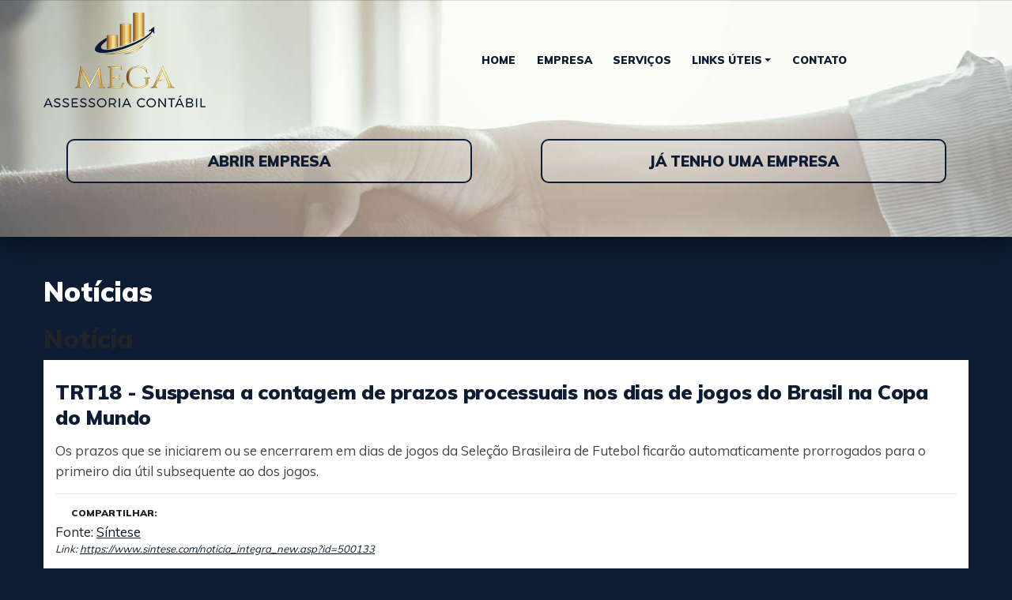

--- FILE ---
content_type: text/html; charset=UTF-8
request_url: https://www.megacontabil.cnt.br/noticias/empresariais/2022/11/25/trt18-suspensa-a-contagem-de-prazos-processuais-nos-dias-de-jogos-do-brasil-na-copa-do-mundo.html
body_size: 7472
content:
<!DOCTYPE html>
<!--[if lt IE 7]>      <html class="no-js lt-ie9 lt-ie8 lt-ie7"> <![endif]-->
<!--[if IE 7]>         <html class="no-js lt-ie9 lt-ie8"> <![endif]-->
<!--[if IE 8]>         <html class="no-js lt-ie9"> <![endif]-->
<!--[if gt IE 8]><!-->
<html lang="pt-br" class="no-js"> <!--<![endif]-->

<head>
	<base href="https://www.megacontabil.cnt.br/" />
	<meta charset="UTF-8">
	<meta name="viewport" content="width=device-width, initial-scale=1, maximum-scale=1">

	<meta name="title" content="Mega Contábil - Notícias"/>
	<meta name="description" content="Mega Contábil | Mais informações: 11 2028-0767 | SÃ£o Paulo - SP"/>
	<meta name="keywords" content="contabilidade, contabilidade São Paulo, agenda tributária, agenda tributária São Paulo, central de certidões, notícias empresariais, notícias técnicas, notícias  - SP, notícias São Paulo, lesgislação São Paulo, certidão negativa, Constituição de Empresas,Escrituração Contábil,Jurídico,Recursos Humanos,Serviços Contábeis,Tributário Empresarial"/>

	<link rel="canonical" href="https://www.megacontabil.cnt.br/noticias/empresariais/2022/11/25/trt18-suspensa-a-contagem-de-prazos-processuais-nos-dias-de-jogos-do-brasil-na-copa-do-mundo.html">
	<meta name="og:locale" content="pt_BR">
	<meta name="og:type" content="article">
	<meta name="og:title" content="Notícias | Mega Contábil"/>
	<meta name="og:description" content=""/>
	<meta name="og:url" content="https://www.megacontabil.cnt.br/noticias/empresariais/2022/11/25/trt18-suspensa-a-contagem-de-prazos-processuais-nos-dias-de-jogos-do-brasil-na-copa-do-mundo.html">
	<meta name="og:site_name" content="Mega Contábil">
	<meta name="og:image" content="">
	<meta name="twitter:card" content="summary"/>
	<meta name="twitter:description" content=""/>
	<meta name="twitter:title" content="Notícias | Mega Contábil"/>
	<meta name="twitter:image" content="">

	<meta name="robots" content="index, follow"/>
	<meta name="googlebot" content="index, follow"/>
	<meta http-equiv="content-language" content="pt-br"/>
	<meta name="author" content="Icnex Comunicação Web [41] 3434-5592"/>
	<meta http-equiv="pragma" content="no-cache"/>
	<meta http-equiv="Content-Type" content="text/html; charset=utf-8"/>
	<meta http-equiv="X-UA-Compatible" content="IE=edge">
	<meta name="format-detection" content="telephone=no">
	<!--FIM DAS METATAGS-->

	<meta property="fb:app_id" content="587121574695721" /><meta property="og:url" content="https://www.megacontabil.cnt.br/noticias/empresariais/2022/11/25/trt18-suspensa-a-contagem-de-prazos-processuais-nos-dias-de-jogos-do-brasil-na-copa-do-mundo.html" /><meta property="og:locale" content="pt_BR" /><meta property="og:type" content="article" /><meta property="og:site_name" content="Mega Contábil" /><meta property="og:title" content="TRT18 - Suspensa a contagem de prazos processuais nos dias de jogos do Brasil na Copa do Mundo" /><meta property="og:description" content="" /><meta property="og:image" content="https://www.megacontabil.cnt.br/img/logo-facebook.png" /><meta property="og:image:secure_url" content="https://www.megacontabil.cnt.br/img/logo-facebook.png" /><meta property="og:image:width" content="px" /><meta property="og:image:height" content="px" />	
	<title>TRT18 - Suspensa a contagem de prazos processuais nos dias de jogos do Brasil na Copa do Mundo | Mega Contábil</title>

	<!-- Favicon -->
	<link rel="apple-touch-icon-precomposed" sizes="144x144" href="https://www.megacontabil.cnt.br/img/ico/apple-touch-icon-144-precomposed.png">
	<link rel="apple-touch-icon-precomposed" sizes="114x114" href="https://www.megacontabil.cnt.br/img/ico/apple-touch-icon-114-precomposed.png">
	<link rel="apple-touch-icon-precomposed" sizes="72x72" href="https://www.megacontabil.cnt.br/img/ico/apple-touch-icon-72-precomposed.png">
	<link rel="apple-touch-icon-precomposed" href="https://www.megacontabil.cnt.br/img/ico/apple-touch-icon-57-precomposed.png">
	<link rel="shortcut icon" href="https://www.megacontabil.cnt.br/img/ico/favicon.png">

	<!-- CSS -->
	<link rel="preload" href="https://fonts.googleapis.com/css?family=Muli:400,900" rel="stylesheet" as="style" onload="this.rel='stylesheet'">
	<link rel="preload" href="https://use.fontawesome.com/releases/v5.11.2/css/all.css" as="style" onload="this.rel='stylesheet'">
	<link rel="preload" href="https://cdnjs.cloudflare.com/ajax/libs/twitter-bootstrap/4.3.1/css/bootstrap.min.css" as="style" onload="this.rel='stylesheet'">
	<link rel="preload" href="https://cdnjs.cloudflare.com/ajax/libs/hover.css/2.3.1/css/hover-min.css" as="style" onload="this.rel='stylesheet'">
	<link rel="preload" href="https://cdnjs.cloudflare.com/ajax/libs/animate.css/3.7.0/animate.min.css" as="style" onload="this.rel='stylesheet'">
	<link rel="preload" href="https://www.megacontabil.cnt.br/css/style.css" as="style" onload="this.rel='stylesheet'">
	<noscript>
		<link href="https://fonts.googleapis.com/css?family=Muli:400,900" rel="stylesheet">
		<link href="https://use.fontawesome.com/releases/v5.11.2/css/all.css" rel="stylesheet">
		<link href="https://cdnjs.cloudflare.com/ajax/libs/twitter-bootstrap/4.3.1/css/bootstrap.min.css" rel="stylesheet">
		<link href="https://cdnjs.cloudflare.com/ajax/libs/hover.css/2.3.1/css/hover-min.css" rel="stylesheet">
		<link href="https://cdnjs.cloudflare.com/ajax/libs/animate.css/3.7.0/animate.min.css" rel="stylesheet">
		<link href="https://www.megacontabil.cnt.br/css/style.css?ver=1.0.0.1" rel="stylesheet" media="all">
	</noscript><!-- /fim CSS -->

	
	<script>
		/*LAB.min.js | v2.0.3*/
		(function(o){var K=o.$LAB,y="UseLocalXHR",z="AlwaysPreserveOrder",u="AllowDuplicates",A="CacheBust",B="BasePath",C=/^[^?#]*\//.exec(location.href)[0],D=/^\w+\:\/\/\/?[^\/]+/.exec(C)[0],i=document.head||document.getElementsByTagName("head"),L=(o.opera&&Object.prototype.toString.call(o.opera)=="[object Opera]")||("MozAppearance"in document.documentElement.style),q=document.createElement("script"),E=typeof q.preload=="boolean",r=E||(q.readyState&&q.readyState=="uninitialized"),F=!r&&q.async===true,M=!r&&!F&&!L;function G(a){return Object.prototype.toString.call(a)=="[object Function]"}function H(a){return Object.prototype.toString.call(a)=="[object Array]"}function N(a,c){var b=/^\w+\:\/\//;if(/^\/\/\/?/.test(a)){a=location.protocol+a}else if(!b.test(a)&&a.charAt(0)!="/"){a=(c||"")+a}return b.test(a)?a:((a.charAt(0)=="/"?D:C)+a)}function s(a,c){for(var b in a){if(a.hasOwnProperty(b)){c[b]=a[b]}}return c}function O(a){var c=false;for(var b=0;b<a.scripts.length;b++){if(a.scripts[b].ready&&a.scripts[b].exec_trigger){c=true;a.scripts[b].exec_trigger();a.scripts[b].exec_trigger=null}}return c}function t(a,c,b,d){a.onload=a.onreadystatechange=function(){if((a.readyState&&a.readyState!="complete"&&a.readyState!="loaded")||c[b])return;a.onload=a.onreadystatechange=null;d()}}function I(a){a.ready=a.finished=true;for(var c=0;c<a.finished_listeners.length;c++){a.finished_listeners[c]()}a.ready_listeners=[];a.finished_listeners=[]}function P(d,f,e,g,h){setTimeout(function(){var a,c=f.real_src,b;if("item"in i){if(!i[0]){setTimeout(arguments.callee,25);return}i=i[0]}a=document.createElement("script");if(f.type)a.type=f.type;if(f.charset)a.charset=f.charset;if(h){if(r){e.elem=a;if(E){a.preload=true;a.onpreload=g}else{a.onreadystatechange=function(){if(a.readyState=="loaded")g()}}a.src=c}else if(h&&c.indexOf(D)==0&&d[y]){b=new XMLHttpRequest();b.onreadystatechange=function(){if(b.readyState==4){b.onreadystatechange=function(){};e.text=b.responseText+"\n//@ sourceURL="+c;g()}};b.open("GET",c);b.send()}else{a.type="text/cache-script";t(a,e,"ready",function(){i.removeChild(a);g()});a.src=c;i.insertBefore(a,i.firstChild)}}else if(F){a.async=false;t(a,e,"finished",g);a.src=c;i.insertBefore(a,i.firstChild)}else{t(a,e,"finished",g);a.src=c;i.insertBefore(a,i.firstChild)}},0)}function J(){var l={},Q=r||M,n=[],p={},m;l[y]=true;l[z]=false;l[u]=false;l[A]=false;l[B]="";function R(a,c,b){var d;function f(){if(d!=null){d=null;I(b)}}if(p[c.src].finished)return;if(!a[u])p[c.src].finished=true;d=b.elem||document.createElement("script");if(c.type)d.type=c.type;if(c.charset)d.charset=c.charset;t(d,b,"finished",f);if(b.elem){b.elem=null}else if(b.text){d.onload=d.onreadystatechange=null;d.text=b.text}else{d.src=c.real_src}i.insertBefore(d,i.firstChild);if(b.text){f()}}function S(c,b,d,f){var e,g,h=function(){b.ready_cb(b,function(){R(c,b,e)})},j=function(){b.finished_cb(b,d)};b.src=N(b.src,c[B]);b.real_src=b.src+(c[A]?((/\?.*$/.test(b.src)?"&_":"?_")+~~(Math.random()*1E9)+"="):"");if(!p[b.src])p[b.src]={items:[],finished:false};g=p[b.src].items;if(c[u]||g.length==0){e=g[g.length]={ready:false,finished:false,ready_listeners:[h],finished_listeners:[j]};P(c,b,e,((f)?function(){e.ready=true;for(var a=0;a<e.ready_listeners.length;a++){e.ready_listeners[a]()}e.ready_listeners=[]}:function(){I(e)}),f)}else{e=g[0];if(e.finished){j()}else{e.finished_listeners.push(j)}}}function v(){var e,g=s(l,{}),h=[],j=0,w=false,k;function T(a,c){a.ready=true;a.exec_trigger=c;x()}function U(a,c){a.ready=a.finished=true;a.exec_trigger=null;for(var b=0;b<c.scripts.length;b++){if(!c.scripts[b].finished)return}c.finished=true;x()}function x(){while(j<h.length){if(G(h[j])){try{h[j++]()}catch(err){}continue}else if(!h[j].finished){if(O(h[j]))continue;break}j++}if(j==h.length){w=false;k=false}}function V(){if(!k||!k.scripts){h.push(k={scripts:[],finished:true})}}e={script:function(){for(var f=0;f<arguments.length;f++){(function(a,c){var b;if(!H(a)){c=[a]}for(var d=0;d<c.length;d++){V();a=c[d];if(G(a))a=a();if(!a)continue;if(H(a)){b=[].slice.call(a);b.unshift(d,1);[].splice.apply(c,b);d--;continue}if(typeof a=="string")a={src:a};a=s(a,{ready:false,ready_cb:T,finished:false,finished_cb:U});k.finished=false;k.scripts.push(a);S(g,a,k,(Q&&w));w=true;if(g[z])e.wait()}})(arguments[f],arguments[f])}return e},wait:function(){if(arguments.length>0){for(var a=0;a<arguments.length;a++){h.push(arguments[a])}k=h[h.length-1]}else k=false;x();return e}};return{script:e.script,wait:e.wait,setOptions:function(a){s(a,g);return e}}}m={setGlobalDefaults:function(a){s(a,l);return m},setOptions:function(){return v().setOptions.apply(null,arguments)},script:function(){return v().script.apply(null,arguments)},wait:function(){return v().wait.apply(null,arguments)},queueScript:function(){n[n.length]={type:"script",args:[].slice.call(arguments)};return m},queueWait:function(){n[n.length]={type:"wait",args:[].slice.call(arguments)};return m},runQueue:function(){var a=m,c=n.length,b=c,d;for(;--b>=0;){d=n.shift();a=a[d.type].apply(null,d.args)}return a},noConflict:function(){o.$LAB=K;return m},sandbox:function(){return J()}};return m}o.$LAB=J();(function(a,c,b){if(document.readyState==null&&document[a]){document.readyState="loading";document[a](c,b=function(){document.removeEventListener(c,b,false);document.readyState="complete"},false)}})("addEventListener","DOMContentLoaded")})(this);

		/*Preload CSS*/
		/*! loadCSS. [c]2017 Filament Group, Inc. MIT License */
        !function(a){"use strict";var b=function(b,c,d){function j(a){if(e.body)return a();setTimeout(function(){j(a)})}function l(){f.addEventListener&&f.removeEventListener("load",l),f.media=d||"all"}var g,e=a.document,f=e.createElement("link");if(c)g=c;else{var h=(e.body||e.getElementsByTagName("head")[0]).childNodes;g=h[h.length-1]}var i=e.styleSheets;f.rel="stylesheet",f.href=b,f.media="only x",j(function(){g.parentNode.insertBefore(f,c?g:g.nextSibling)});var k=function(a){for(var b=f.href,c=i.length;c--;)if(i[c].href===b)return a();setTimeout(function(){k(a)})};return f.addEventListener&&f.addEventListener("load",l),f.onloadcssdefined=k,k(l),f};"undefined"!=typeof exports?exports.loadCSS=b:a.loadCSS=b}("undefined"!=typeof global?global:this);
        /*! loadCSS rel=preload polyfill. [c]2017 Filament Group, Inc. MIT License */
        !function(a){if(a.loadCSS){var b=loadCSS.relpreload={};if(b.support=function(){try{return a.document.createElement("link").relList.supports("preload")}catch(a){return!1}},b.poly=function(){for(var b=a.document.getElementsByTagName("link"),c=0;c<b.length;c++){var d=b[c];"preload"===d.rel&&"style"===d.getAttribute("as")&&(a.loadCSS(d.href,d,d.getAttribute("media")),d.rel=null)}},!b.support()){b.poly();var c=a.setInterval(b.poly,300);a.addEventListener&&a.addEventListener("load",function(){b.poly(),a.clearInterval(c)}),a.attachEvent&&a.attachEvent("onload",function(){a.clearInterval(c)})}}}(this);
	</script>

	<!--[if lt IE 9]>
		<script src="https://cdnjs.cloudflare.com/ajax/libs/html5shiv/3.7.3/html5shiv.min.js"></script>
		<script src="https://cdnjs.cloudflare.com/ajax/libs/respond.js/1.4.2/respond.min.js"></script>
	<![endif]-->

</head>

<body id="conteudo"class="interna">


	<div class="tpl-main clearfix">

		<!--HEADER-->
		<header id="header" class="tpl-header">
			<div class="container">
				<div class="row align-items-center">
					<div class="col-9 col-md-4 col-logo">
						<div class=" fadeIn clearfix" id="logoContainer" data-wow-delay=".5s" data-wow-duration="3s">
															<h2>
									<span class="txt-h1">Notícias</span>

																		<a class="clearfix perso" href="./">
										<figure>
											<img src="https://www.megacontabil.cnt.br/img/logo-megacontabil.png">
										</figure>
									</a>
																	</h2>
													</div>
					</div>

					<div class="col-3 col-md-8 col-menu">
						<nav class=" fadeInDown navbar navbar-expand-lg navbar-default justify-content-end" data-wow-delay=".5s" data-wow-duration="1.5s">
							<button class="navbar-toggler" type="button" data-toggle="collapse" data-target=".MenuMobile" aria-controls="firstMenu" aria-expanded="false" aria-label="Toggle navigation">
								<i class="fas fa-bars"></i>
							</button>

							<div class="collapse navbar-collapse firstMenu mx-auto">
								<button class="navbar-toggler" type="button" data-toggle="collapse" data-target=".firstMenu" aria-controls="firstMenu" aria-expanded="false" aria-label="Toggle navigation">
									<i class="fas fa-times"></i>
								</button>
								<ul class="nav ml-auto justify-content-center">
																				<li class="nav-item "><a href="home" title="Home" target="_self" rel="dofollow" class="">Home</a></li>
																				
																				<li class="nav-item "><a href="empresa" title="Empresa" target="_self" rel="dofollow" class="">Empresa</a></li>
																				
																				<li class="nav-item "><a href="servicos" title="Serviços" target="_self" rel="dofollow" class="">Serviços</a></li>
																				
									<li class="nav-item dropdown">  <a class="dropdown-toggle" href="#" id="navbarDropdown" role="button" data-toggle="dropdown" aria-haspopup="true" aria-expanded="false">Links Úteis</a>
													<div class="dropdown-menu menu-contador" aria-labelledby="navbarDropdown"><a class="dropdown-item" href="https://www.megacontabil.cnt.br/legislacao" title="Legislação">Legislação</a><a class="dropdown-item" href="https://www.megacontabil.cnt.br/certidoes" title="Certidões">Certidões</a><a class="dropdown-item" href="https://www.megacontabil.cnt.br/agenda" title="Agenda Tributária">Agenda Tributária</a><a class="dropdown-item" href="https://www.megacontabil.cnt.br/links-federais" title="Federais">Federais</a><a class="dropdown-item" href="https://www.megacontabil.cnt.br/estadual" title="Estaduais">Estaduais</a><a class="dropdown-item" href="https://www.megacontabil.cnt.br/links-uteis" title="Utilidades">Utilidades</a>      </div>
												</li>									
																				<li class="nav-item "><a href="contato" title="Contato" target="_self" rel="dofollow" class="">Contato</a></li>
																				
																	</ul>
							</div>
						</nav>
					</div>

					<div class="collapse navbar-collapse MenuMobile mx-auto">
						<div class="mobile-sticky-header-overlay"></div>
						<div class="base-menu">
							<button class="navbar-toggler" type="button" data-toggle="collapse" data-target=".MenuMobile" aria-controls="firstMenu" aria-expanded="false" aria-label="Toggle navigation">
								<i class="fas fa-times"></i>
							</button>
							<ul class="nav">
																		<li class="nav-item "><a href="home" title="Home" target="_self" rel="dofollow" class="">Home</a></li>
																		
																		<li class="nav-item "><a href="empresa" title="Empresa" target="_self" rel="dofollow" class="">Empresa</a></li>
																		
																		<li class="nav-item "><a href="servicos" title="Serviços" target="_self" rel="dofollow" class="">Serviços</a></li>
																		
								<li class="nav-item dropdown">  <a class="dropdown-toggle" href="#" id="navbarDropdown" role="button" data-toggle="dropdown" aria-haspopup="true" aria-expanded="false">Links Úteis</a>
												<div class="dropdown-menu" aria-labelledby="navbarDropdown"><a class="dropdown-item" href="https://www.megacontabil.cnt.br/legislacao" title="Legislação">Legislação</a><a class="dropdown-item" href="https://www.megacontabil.cnt.br/certidoes" title="Certidões">Certidões</a><a class="dropdown-item" href="https://www.megacontabil.cnt.br/agenda" title="Agenda Tributária">Agenda Tributária</a><a class="dropdown-item" href="https://www.megacontabil.cnt.br/links-federais" title="Federais">Federais</a><a class="dropdown-item" href="https://www.megacontabil.cnt.br/estadual" title="Estaduais">Estaduais</a><a class="dropdown-item" href="https://www.megacontabil.cnt.br/links-uteis" title="Utilidades">Utilidades</a>      </div>
											</li>								
																		<li class="nav-item "><a href="contato" title="Contato" target="_self" rel="dofollow" class="">Contato</a></li>
																		
															</ul>
						</div>
					</div>
				</div>
			</div>
		</header>
		<!--/fim HEADER-->

		<!--CONTAINER-->
		<main class="tpl-container">

			<!--banner -->
			<div class="blc-default blc-banner bgParallax" data-speed="15">
				<div class="container">
					<div class="row align-items-center line-buttons">
						<a href="https://www.megacontabil.cnt.br/abrir-sua-empresa" class=" fadeIn col col-md-6" data-wow-delay="1s" data-wow-duration="1.5s"><span class="btn-banner">Abrir Empresa</span></a>
						<a href="https://www.megacontabil.cnt.br/trazer-sua-empresa" class=" fadeIn col col-md-6" data-wow-delay="1s" data-wow-duration="1.5s"><span class="btn-banner"><conteudo-assessoria-contabil></conteudo-assessoria-contabil>Já tenho uma Empresa</span></a>
					</div>

									</div>
			</div><!--/fim banner -->

			<!--CONTEUDO-->
			<div class="tpl-conteudo">
				<div class="clearfix tpl-title-page-interna">
									<div class="container">
										<div class="row align-items-center">
											<div class="col">
												<h1>Notícias</h1>
											</div>
										</div>
									</div>
								</div><section id="cntdrs" class="clearfix page-default page-interna page-noticias noticia interna empresariais">
	<div class="container-fluid">
		<div class="title-page">
			<h2 class="titulo">Notícia</h2>
		</div>
		<div class="clearfix base-interna">
			<div class="data"></div>
			<header class="title-box cabecalho">
				<hgroup>
					<h2 class="titulo">TRT18 - Suspensa a contagem de prazos processuais nos dias de jogos do Brasil na Copa do Mundo</h2>
					<h3 class="subtitulo">Os prazos que se iniciarem ou se encerrarem em dias de jogos da Seleção Brasileira de Futebol ficarão automaticamente prorrogados para o primeiro dia útil subsequente ao dos jogos.</h3>
					<h4 class="data"></h4>
				</hgroup>
			</header>
			<div class="conteudo">
				<div class="clearfix assinatura">
					<div class="pull-right share-bar">
						<strong class="title">COMPARTILHAR:</strong>
						<div class="sharethis-inline-share-buttons"></div>
					</div>
					<span class="fontes">Fonte: <a href="noticias/fonte/sintese-3.html" title="Veja outras notícias da fonte Síntese">Síntese</a></span><em class="link">Link: <a href="https://www.sintese.com/noticia_integra_new.asp?id=500133" target="_blank" rel="nofollow">https://www.sintese.com/noticia_integra_new.asp?id=500133</a></em>				</div>
				<p>O Tribunal Regional do Trabalho da 18&ordf; Regi&atilde;o (GO) decidiu suspender a contagem dos prazos processuais nos dias dos jogos do Brasil na Copa do Mundo.</p>

<p>De acordo com Portaria TRT 18&ordf; GPDG N&ordm; 3064-2022, os prazos que se iniciarem ou se encerrarem em dias de jogos da Sele&ccedil;&atilde;o Brasileira de Futebol ficar&atilde;o automaticamente prorrogados para o primeiro dia &uacute;til subsequente ao dos jogos, nos termos do art. 224, &sect; 1&ordm;, da Lei 13.105/2015.</p>

<p>O hor&aacute;rio de funcionamento da Justi&ccedil;a do Trabalho goiana tamb&eacute;m foi alterado em raz&atilde;o dos jogos do Brasil, conforme Portaria TRT 18&ordf; GPDG N&ordm; 1335-2022. O documento define que, excepcionalmente, nos dias de jogos da Sele&ccedil;&atilde;o Brasileira, o expediente ser&aacute; das 7 &agrave;s 11 horas, quando a partida iniciar-se &agrave;s 12 horas; das 7 &agrave;s 12 horas, quando a partida come&ccedil;ar &agrave;s 13 horas; e das 7 &agrave;s 14 horas, quando a sele&ccedil;&atilde;o entrar em campo &agrave;s 16 horas.</p>

<p>Os tr&ecirc;s primeiros jogos do Brasil, na primeira fase, est&atilde;o previstos para os seguintes dias e hor&aacute;rios: 24/11 &agrave;s 16 horas; 28/11 &agrave;s 13 horas e 02/12 &agrave;s 16 horas.</p>

<p>A Portaria n&ordm; 1335/2022 estabelece ainda que, observadas a conveni&ecirc;ncia e as respectivas pautas das Varas do Trabalho, as audi&ecirc;ncias designadas para os dias de jogos do Brasil na Copa do Mundo 2022 sejam remanejadas para o pr&oacute;ximo dia &uacute;til poss&iacute;vel, mediante intima&ccedil;&atilde;o das partes.</p>

<p>O documento ainda disp&otilde;e que as medidas urgentes ser&atilde;o atendidas pelo plant&atilde;o judici&aacute;rio por meio dos telefones dispon&iacute;veis no site do tribunal.</p>

<p>Fonte: Tribunal Regional do Trabalho da 18&ordf; Regi&atilde;o</p>
			</div>
			<div class="clearfix line-voltar">
				<a class="btn-voltar" href="javascript:history.back()"><i class="fa fa-chevron-left" aria-hidden="true"></i> voltar</a>
			</div>
		</div>
	</div>
</section>

<!-- SCRIPT SHARE THIS -->
<script type="text/javascript" src="//platform-api.sharethis.com/js/sharethis.js#property=5a561f0860405000131c1b34&product=inline-share-buttons"></script>			</div>
			<!--/fim CONTEUDO-->
		</main><!--/fim CONTAINER-->

		<!--FOOTER-->
		<footer class="tpl-footer">
			<div class="container">
				<section class="row tpl-newsletter">

					<!--newsletter -->
					<!--/fim newsletter -->

				</section>

				<div class="row align-items-center">
					<!-- endereco e direitos -->
					<div class="col cell-copyright text-center">
						<ul class="clearfix list-fones">
	                        	                            <li><span class="ddd">(11)</span> 2028-0767 </li>
	                        	                        	                        	                        	                        	                    </ul>
						<address>Rua Lydia Ferrari Magnoli, 108 Sala 1010 - Jardim Avelino - São Paulo/SP - CEP: 03227-085</address>
						<p>Todos os direitors reservados - <a href="https://www.icnex.com.br/" target="_blank" title="ICNEx">Desenvolvido por <strong class="icon-icnex"><span>ICNEx Comunicação Web</span></strong></a></p>
					</div><!-- /FIM endereco e direitos -->

					
				</div>
			</div>
		</footer><!--/fim FOOTER-->

	</div>


<!-- Scripts -->
<script type="text/javascript" async defer>
		$LAB.setOptions({AlwaysPreserveOrder:true})
			.script('https://cdnjs.cloudflare.com/ajax/libs/modernizr/2.8.3/modernizr.min.js?delay=1')
			.script('https://cdnjs.cloudflare.com/ajax/libs/jquery/3.3.1/jquery.min.js?delay=2')
			.script('https://cdnjs.cloudflare.com/ajax/libs/popper.js/1.14.0/umd/popper.min.js?delay=3')
			.script('https://cdnjs.cloudflare.com/ajax/libs/twitter-bootstrap/4.3.1/js/bootstrap.min.js?delay=4')
			.script('https://cdnjs.cloudflare.com/ajax/libs/jquery-placeholder/2.3.1/jquery.placeholder.min.js?delay=5')
			.script('https://cdnjs.cloudflare.com/ajax/libs/wow/1.1.2/wow.min.js?delay=5')
			.script('https://www.megacontabil.cnt.br/js/funcoes.js?delay=9')
		</script>
<!--SIDEBAR SOCIAL MEDIA -->
<!--/fim SIDEBAR SOCIAL MEDIA -->


<script src=https://www.google.com/recaptcha/api.js?onload=vueRecaptchaApiLoaded&render=explicit&hl=pt-BR></script><script type=text/javascript src=js/manifest.js></script><script type=text/javascript src=js/vendor.js></script><script type=text/javascript src=js/app.js></script>

<!-- Global Site Tag (gtag.js) - Google Analytics -->
<script async src="https://www.googletagmanager.com/gtag/js?id=UA-152836837-1"></script>
<script>
  window.dataLayer = window.dataLayer || [];
  function gtag(){dataLayer.push(arguments);}
  gtag('js', new Date());

  gtag('config', 'UA-152836837-1');
</script>

<!--  AVISO  -->

</body>
</html>

--- FILE ---
content_type: text/css
request_url: https://www.megacontabil.cnt.br/css/style.css
body_size: 10769
content:
@font-face {
  font-family: 'icomoon';
  src: url('../fonts/icomoon.eot?u8aegs');
  src: url('../fonts/icomoon.eot?#iefixu8aegs') format('embedded-opentype'), url('../fonts/icomoon.woff?u8aegs') format('woff'), url('../fonts/icomoon.ttf?u8aegs') format('truetype'), url('../fonts/icomoon.svg?u8aegs#icomoon') format('svg');
  font-weight: normal;
  font-style: normal;
}
.floating-wpp {
  position: fixed;
  bottom: 15px;
  left: 15px;
  z-index: 2;
  font-size: 14px;
  transition: bottom 0.2s;
}
.floating-wpp .floating-wpp-button {
  width: 50px;
  height: 50px;
  background-color: #25D366;
  background-image: url('../_vendor/floating-wpp/whatsapp.svg');
  background-position: center;
  background-size: 180%;
  border-radius: 50%;
  box-shadow: 1px 1px 4px rgba(60,60,60,0.4);
  transition: box-shadow 0.2s;
  cursor: pointer;
}
.floating-wpp .floating-wpp-button:hover {
  bottom: 17px;
}
.floating-wpp:hover .floating-wpp-button {
  box-shadow: 1px 2px 8px rgba(60,60,60,0.4);
}
.floating-wpp .floating-wpp-popup {
  border-radius: 6px;
  background-color: #E5DDD5;
  position: absolute;
  overflow: hidden;
  padding: 0;
  box-shadow: 1px 2px 8px rgba(60,60,60,0.25);
  width: 0;
  height: 0;
  bottom: 120%;
  transition: width 0.2s, height 0.2s, padding 0.2s;
  transform-origin: bottom;
}
.floating-wpp .floating-wpp-popup .floating-wpp-message {
  text-align: left;
  background-color: white;
  padding: 8px;
  border-radius: 0 5px 5px 5px;
  box-shadow: 1px 1px 1px rgba(0,0,0,0.15);
  opacity: 0;
  transition: opacity 0.2s;
}
.floating-wpp .floating-wpp-popup.active {
  padding: 0 12px 12px 12px;
  width: 260px;
  height: auto;
}
.floating-wpp .floating-wpp-popup.active .floating-wpp-message {
  opacity: 1;
  transition-delay: 0.2s;
}
.floating-wpp .floating-wpp-popup .floating-wpp-head {
  text-align: right;
  color: white;
  margin: 0 -15px 10px -15px;
  padding: 6px 12px;
  display: flex;
  justify-content: space-between;
  cursor: pointer;
}
.floating-wpp .floating-wpp-popup .floating-wpp-head .close {
  font-size: 14px;
  color: white;
  opacity: 1;
}
.floating-wpp .floating-wpp-input-message {
  background-color: white;
  margin: 10px -15px -15px -15px;
  padding: 0 15px;
  display: flex;
  align-items: center;
}
.floating-wpp .floating-wpp-input-message textarea {
  border: 1px solid #ccc;
  border-radius: 4px;
  box-shadow: none;
  padding: 8px;
  margin: 10px 0;
  width: 100%;
  max-width: 100%;
  height: 65px;
  font-family: inherit;
  font-size: inherit;
  resize: none;
}
.floating-wpp .floating-wpp-btn-send {
  margin-left: 12px;
  font-size: 0;
  cursor: pointer;
}
* {
  padding: 0;
  margin: 0;
  outline: 0;
}
body {
  position: relative;
  margin: 0;
  font-size: 17px;
  font-weight: 400;
  font-family: 'Muli', sans-serif;
  text-align: center;
  background: #0d1c33;
  overflow-x: hidden;
}
@media (max-width: 767px) {
  body {
    font-size: 13px;
  }
}
@media (max-width: 992px) {
  body {
    font-size: 14px;
  }
}
h1 {
  font-weight: 900;
  font-size: 2.000em;
}
h2 {
  font-weight: 900;
  font-size: 1.883em;
}
h3 {
  font-weight: bold;
  font-size: 1.666em;
}
h4 {
  font-weight: bold;
  font-size: 1.499em;
}
h5 {
  font-weight: bold;
  font-size: 1.333em;
}
h6 {
  font-weight: bold;
  font-size: 1.116em;
}
p {
  margin: 0 0 20px;
}
.container,
.container-fluid {
  max-width: 1200px;
}
.fas,
.fab,
.far {
  position: relative;
}
[class^="icon-"],
[class*=" icon-"] {
  font-family: 'icomoon';
  speak: none;
  font-style: normal;
  font-weight: normal;
  font-variant: normal;
  text-transform: none;
  line-height: 1;
  -webkit-font-smoothing: antialiased;
  -moz-osx-font-smoothing: grayscale;
}
.icon-caduceu:before {
  content: "\e600";
}
.flexslider {
  background: none;
  border: none;
  -webkit-box-shadow: 0 0 0 rgba(0,0,0,0);
  -moz-box-shadow: 0 0 0 rgba(0,0,0,0);
  box-shadow: 0 0 0 rgba(0,0,0,0);
}
.line-voltar {
  display: inline-block;
  width: 100%;
  padding: 25px 0 0;
  margin: 25px 0 0;
  text-align: right;
  border-top: 1px solid rgba(0,0,0,0.1);
}
.btn-voltar {
  display: inline-block;
  width: 100%;
  margin-top: 0;
  padding: 5px 15px;
  font-size: 1.1em;
  line-height: 30px;
  border: 1px solid #FFF;
  background-color: #b2822e;
  color: #FFF;
  text-decoration: none;
  -webkit-transition: all .3s ease-out;
  -moz-transition: all .3s ease-out;
  -o-transition: all .3s ease-out;
  transition: all .3s ease-out;
}
.btn-voltar .fa {
  margin-right: 3px;
  font-size: .7em;
}
.btn-voltar:hover {
  background-color: #9e7329;
  color: #FFF;
  text-decoration: none;
  border-color: #b2822e;
}
input[type=text],
input[type=password],
input[type=email],
select,
select.form-control,
textarea,
textarea.form-control {
  color: #000000;
  background-color: #ffffff;
  background-image: none;
  -webkit-border-radius: 0;
  -moz-border-radius: 0;
  border-radius: 0;
}
input[type=text]::-moz-placeholder,
input[type=password]::-moz-placeholder,
input[type=email]::-moz-placeholder,
select::-moz-placeholder,
select.form-control::-moz-placeholder,
textarea::-moz-placeholder,
textarea.form-control::-moz-placeholder {
  color: rgba(0,0,0,0.35);
}
input[type=text]:-ms-input-placeholder,
input[type=password]:-ms-input-placeholder,
input[type=email]:-ms-input-placeholder,
select:-ms-input-placeholder,
select.form-control:-ms-input-placeholder,
textarea:-ms-input-placeholder,
textarea.form-control:-ms-input-placeholder {
  color: rgba(0,0,0,0.35);
}
input[type=text]::-webkit-input-placeholder,
input[type=password]::-webkit-input-placeholder,
input[type=email]::-webkit-input-placeholder,
select::-webkit-input-placeholder,
select.form-control::-webkit-input-placeholder,
textarea::-webkit-input-placeholder,
textarea.form-control::-webkit-input-placeholder {
  color: rgba(0,0,0,0.35);
}
input[type=text]:focus,
input[type=password]:focus,
input[type=email]:focus,
select:focus,
select.form-control:focus,
textarea:focus,
textarea.form-control:focus {
  border-color: #3F4045;
  -webkit-box-shadow: 0 0 8px rgba(13,28,51,0.5);
  -moz-box-shadow: 0 0 8px rgba(13,28,51,0.5);
  box-shadow: 0 0 8px rgba(13,28,51,0.5);
}
input[type=submit],
.btn-enviar {
  margin-top: 0;
  color: #ffffff;
  background: #b2822e;
  text-decoration: none;
  -webkit-transition: all .3s ease-out;
  -moz-transition: all .3s ease-out;
  -o-transition: all .3s ease-out;
  transition: all .3s ease-out;
  -webkit-border-radius: 0;
  -moz-border-radius: 0;
  border-radius: 0;
}
input[type=submit]:hover,
.btn-enviar:hover {
  background-color: #9e7329;
  text-decoration: none;
}
textarea,
 textarea.form-control {
  height: auto;
}
.rTable {
  display: table;
}
.rTableHeading {
  display: table-header-group;
}
.rTableBody {
  display: table-row-group;
}
.rTableFoot {
  display: table-footer-group;
}
.rTableRow {
  display: table-row;
}
.rTableCell,
.rTableHead {
  display: table-cell;
}
.parallax-window {
  background: transparent;
}
.parallax-mirror .parallax-slider {
  top: 90px;
  left: 0;
}
.bgParallax {
  background-position: 50% 0;
  background-repeat: repeat;
  background-attachment: fixed;
}
.tpl-header {
  position: fixed;
  top: 0;
  left: 0;
  z-index: 2;
  float: left;
  width: 100%;
  padding: 0;
  -webkit-transition: all .5s ease-out;
  -moz-transition: all .5s ease-out;
  -o-transition: all .5s ease-out;
  transition: all .5s ease-out;
}
.tpl-header .row {
  height: 100px;
}
.tpl-header .col-logo #logoContainer {
  float: left;
  display: inline-block;
  padding: 0;
  margin-top: 0;
  text-align: center;
}
.tpl-header .col-logo #logoContainer h1,
.tpl-header .col-logo #logoContainer h2 {
  margin: 0;
  font-size: inherit;
}
.tpl-header .col-logo #logoContainer h1 .txt-h1,
.tpl-header .col-logo #logoContainer h2 .txt-h1 {
  display: block;
  height: 0;
  font-size: 0px;
  visibility: hidden;
  opacity: 0;
}
.tpl-header .col-logo #logoContainer a {
  display: inline-block;
  margin: 0 auto;
  text-decoration: none;
  text-align: left;
}
.tpl-header .col-logo #logoContainer a figure {
  margin: 1rem 0;
}
.tpl-header .col-logo #logoContainer a.default {
  min-width: 300px;
  padding-top: 0;
  padding-bottom: 0;
}
.tpl-header .col-logo #logoContainer a.default hgroup {
  position: relative;
  float: left;
  width: 100%;
  margin: 0;
  text-align: left;
  -webkit-transition: all .3s ease-out;
  -moz-transition: all .3s ease-out;
  -o-transition: all .3s ease-out;
  transition: all .3s ease-out;
}
.tpl-header .col-logo #logoContainer a.default hgroup * {
  -webkit-transition: all .3s ease-out;
  -moz-transition: all .3s ease-out;
  -o-transition: all .3s ease-out;
  transition: all .3s ease-out;
}
.tpl-header .col-logo #logoContainer a.default hgroup .icon-caduceu {
  float: left;
  margin: 0 10px 0 0;
  font-size: 3.941em;
  color: #ffffff;
}
.tpl-header .col-logo #logoContainer a.default hgroup h1 {
  margin: 9px 0 0;
  font-weight: 900;
  font-family: 'Muli', sans-serif;
  font-size: 1.2em;
  color: #ffffff;
  text-transform: uppercase;
}
.tpl-header .col-logo #logoContainer a.default hgroup h1 .firstWord {
  color: #ffffff;
}
.tpl-header .col-logo #logoContainer a.default hgroup h2 {
  margin: 1px 0 0;
  font-size: 0.650em;
  color: #ffffff;
  letter-spacing: 0;
}
.tpl-header .col-logo #logoContainer a.perso {
  padding: 0;
  margin: 0;
}
.tpl-header .col-logo #logoContainer a.perso img {
  max-width: 100%;
  -webkit-transition: all .3s ease-out;
  -moz-transition: all .3s ease-out;
  -o-transition: all .3s ease-out;
  transition: all .3s ease-out;
}
.tpl-header .col-menu .navbar {
  padding: 0;
}
.tpl-header .col-menu .navbar .navbar-toggler {
  float: right;
  padding-top: 10px;
  padding-bottom: 10px;
  font-size: 1.667em;
  color: #FFFFFF;
  background: #0d1c33;
  border: 2px solid #FFFFFF;
  -webkit-border-radius: 7px;
  -moz-border-radius: 7px;
  border-radius: 7px;
  outline: 0;
}
.tpl-header .col-menu .navbar .firstMenu {
  width: 100%;
  max-width: 1170px;
}
.tpl-header .col-menu .navbar .firstMenu .nav {
  width: 100%;
}
.tpl-header .col-menu .navbar .firstMenu .nav .nav-item {
  margin-left: 5px;
}
.tpl-header .col-menu .navbar .firstMenu .nav .nav-item:first-child {
  margin-left: 0;
}
.tpl-header .col-menu .navbar .firstMenu .nav .nav-item > a {
  display: inline-block;
  margin: .200rem;
  padding: .150rem .400rem .100rem;
  font-weight: 900;
  font-size: 0.800em;
  color: #0d1c33;
  text-transform: uppercase;
  text-decoration: none;
  border: 1px solid transparent;
  -webkit-border-radius: 7px;
  -moz-border-radius: 7px;
  border-radius: 7px;
  -webkit-transition: all .3s ease-out;
  -moz-transition: all .3s ease-out;
  -o-transition: all .3s ease-out;
  transition: all .3s ease-out;
}
.tpl-header .col-menu .navbar .firstMenu .nav .nav-item > a:hover {
  border-color: #0d1c33;
}
.tpl-header .col-menu .navbar .firstMenu .nav .nav-item.active a {
  border-color: #0d1c33;
}
.tpl-header .col-menu .navbar .firstMenu .nav .nav-item.dropdown.show .dropdown-toggle {
  border-color: #0d1c33;
}
.tpl-header .col-menu .navbar .firstMenu .nav .nav-item.dropdown .dropdown-menu {
  left: 50%;
  display: block;
  width: calc(200%);
  max-width: 200px;
  margin: 0;
  margin-top: calc(18px);
  padding: .7rem .250rem .5rem;
  font-size: inherit;
  text-align: center;
  background: #0d1c33;
  border: 2px solid #ffffff;
  border-top: none;
  -webkit-border-top-right-radius: 0;
  -webkit-border-bottom-right-radius: 0;
  -webkit-border-bottom-left-radius: 0;
  -webkit-border-top-left-radius: 0;
  -moz-border-radius-topright: 0;
  -moz-border-radius-bottomright: 0;
  -moz-border-radius-bottomleft: 0;
  -moz-border-radius-topleft: 0;
  border-top-right-radius: 0;
  border-bottom-right-radius: 0;
  border-bottom-left-radius: 0;
  border-top-left-radius: 0;
  -moz-background-clip: padding-box;
  -webkit-background-clip: padding-box;
  background-clip: padding-box;
  -moz-opacity: 0;
  -khtml-opacity: 0;
  -webkit-opacity: 0;
  opacity: 0;
  -ms-filter: progid:DXImageTransform.Microsoft.Alpha(opacity=0);
  filter: alpha(opacity=0);
  -webkit-transition: all .2s ease-out;
  -moz-transition: all .2s ease-out;
  -o-transition: all .2s ease-out;
  transition: all .2s ease-out;
  visibility: hidden;
  -webkit-transform: translate(-50%,0);
  -moz-transform: translate(-50%,0);
  -o-transform: translate(-50%,0);
  -ms-transform: translate(-50%,0);
  transform: translate(-50%,0);
  -webkit-box-shadow: 3px 3px 3px rgba(0,0,0,0.25);
  -moz-box-shadow: 3px 3px 3px rgba(0,0,0,0.25);
  box-shadow: 3px 3px 3px rgba(0,0,0,0.25);
  -webkit-border-top-right-radius: 0;
  -webkit-border-bottom-right-radius: 7px;
  -webkit-border-bottom-left-radius: 7px;
  -webkit-border-top-left-radius: 0;
  -moz-border-radius-topright: 0;
  -moz-border-radius-bottomright: 7px;
  -moz-border-radius-bottomleft: 7px;
  -moz-border-radius-topleft: 0;
  border-top-right-radius: 0;
  border-bottom-right-radius: 7px;
  border-bottom-left-radius: 7px;
  border-top-left-radius: 0;
  -moz-background-clip: padding-box;
  -webkit-background-clip: padding-box;
  background-clip: padding-box;
}
.tpl-header .col-menu .navbar .firstMenu .nav .nav-item.dropdown .dropdown-menu .dropdown-item {
  padding: 5px 10px;
  font-size: 0.876em;
  color: #FFFFFF;
  text-transform: uppercase;
  text-decoration: none;
  text-align: left;
  -webkit-transition: all .3s ease-out;
  -moz-transition: all .3s ease-out;
  -o-transition: all .3s ease-out;
  transition: all .3s ease-out;
}
.tpl-header .col-menu .navbar .firstMenu .nav .nav-item.dropdown .dropdown-menu .dropdown-item:hover {
  color: #FFFFFF;
  background: #b2822e;
}
.tpl-header .col-menu .navbar .firstMenu .nav .nav-item.dropdown .dropdown-menu.show {
  -moz-opacity: 1;
  -khtml-opacity: 1;
  -webkit-opacity: 1;
  opacity: 1;
  -ms-filter: progid:DXImageTransform.Microsoft.Alpha(opacity=100);
  filter: alpha(opacity=100);
  visibility: visible;
}
.tpl-header.sticky {
  z-index: 10;
  padding: 5px 0;
  background: #ffffff;
}
.tpl-header.sticky .row {
  padding-top: 5px;
  padding-bottom: 5px;
  height: auto;
}
.tpl-header.sticky .col-logo #logoContainer a.default {
  min-width: 300px;
}
.tpl-header.sticky .col-logo #logoContainer a.default hgroup .icon-caduceu {
  margin: 0 10px 0 0;
  font-size: 2.647em;
}
.tpl-header.sticky .col-logo #logoContainer a.default hgroup h1 {
  margin: 6px 0 0;
  font-weight: 900;
  font-family: 'Muli', sans-serif;
  font-size: 1em;
}
.tpl-header.sticky .col-logo #logoContainer a.default hgroup h2 {
  margin: 1px 0 0;
  font-size: 0.550em;
}
.tpl-header.sticky .col-logo #logoContainer a.perso img {
  max-width: 70%;
}
.tpl-header.sticky .col-menu .navbar {
  padding: 0;
}
.tpl-header.sticky .col-menu .navbar .firstMenu .nav .nav-item > a {
  font-size: 0.800em;
}
.tpl-header.sticky .col-menu .navbar .firstMenu .nav .nav-item.dropdown .dropdown-menu {
  margin: 34px 0 0;
}
.tpl-header.sticky .col-menu .navbar .firstMenu .nav .nav-item.dropdown .dropdown-menu .dropdown-item {
  padding: 5px 10px;
  font-size: 0.750em;
}
.MenuMobile {
  display: none;
  width: 0;
}
.MenuMobile .navbar-toggler {
  display: none;
}
@media (max-width: 991px) {
  .MenuMobile {
    position: fixed;
    top: 0;
    right: 0;
    display: inline-block;
    max-width: 340px;
    min-height: inherit !important;
    height: 100% !important;
    -webkit-transition: all .3s ease-out;
    -moz-transition: all .3s ease-out;
    -o-transition: all .3s ease-out;
    transition: all .3s ease-out;
    transition-delay: 0s;
  }
  .MenuMobile .navbar-toggler {
    display: block;
  }
  .MenuMobile .mobile-sticky-header-overlay {
    position: fixed;
    top: 0;
    left: 0;
    z-index: 1;
    width: 100%;
    height: 100%;
    background: rgba(17,17,17,0.5);
    -webkit-transition: all 0s ease-out;
    -moz-transition: all 0s ease-out;
    -o-transition: all 0s ease-out;
    transition: all 0s ease-out;
    -moz-opacity: 0;
    -khtml-opacity: 0;
    -webkit-opacity: 0;
    opacity: 0;
    -ms-filter: progid:DXImageTransform.Microsoft.Alpha(opacity=0);
    filter: alpha(opacity=0);
    visibility: hidden;
  }
  .MenuMobile.show {
    width: 50%;
  }
  .MenuMobile.show .mobile-sticky-header-overlay {
    -moz-opacity: 1;
    -khtml-opacity: 1;
    -webkit-opacity: 1;
    opacity: 1;
    -ms-filter: progid:DXImageTransform.Microsoft.Alpha(opacity=100);
    filter: alpha(opacity=100);
    visibility: visible;
  }
  .MenuMobile .base-menu {
    position: absolute;
    top: 0;
    right: 0;
    z-index: 2;
    width: 100%;
    height: 100%;
    background: #FFF;
  }
  .MenuMobile .base-menu .navbar-toggler {
    float: right;
    padding: .250rem .450rem;
    color: #FFF;
    background: #0d1c33;
    -webkit-border-radius: 0;
    -moz-border-radius: 0;
    border-radius: 0;
  }
  .MenuMobile .base-menu .nav {
    width: 100%;
    padding: 15px 30px;
    text-align: left;
  }
  .MenuMobile .base-menu .nav .nav-item {
    width: 100%;
    border-top: 1px solid rgba(17,17,17,0.1);
  }
  .MenuMobile .base-menu .nav .nav-item:first-child {
    border-top: 0;
  }
  .MenuMobile .base-menu .nav .nav-item > a {
    display: block;
    padding: .350rem;
    font-size: 1.3em;
    color: #333333;
    text-decoration: none;
    -webkit-transition: all .3s ease-out;
    -moz-transition: all .3s ease-out;
    -o-transition: all .3s ease-out;
    transition: all .3s ease-out;
  }
  .MenuMobile .base-menu .nav .nav-item > a:hover {
    color: #FFF;
    background: #0d1c33;
  }
  .MenuMobile .base-menu .nav .nav-item.dropdown .dropdown-menu {
    position: inherit !important;
    padding: 0;
    margin: .250rem 0 .500rem;
    border: 0;
    width: 100%;
    background: none;
    -webkit-border-radius: 0;
    -moz-border-radius: 0;
    border-radius: 0;
    transform: none !important;
  }
  .MenuMobile .base-menu .nav .nav-item.dropdown .dropdown-menu .dropdown-item {
    -webkit-transition: all .3s ease-out;
    -moz-transition: all .3s ease-out;
    -o-transition: all .3s ease-out;
    transition: all .3s ease-out;
  }
  .MenuMobile .base-menu .nav .nav-item.dropdown .dropdown-menu .dropdown-item:hover {
    color: #FFF;
    background: #0d1c33;
  }
}
.tpl-container {
  float: left;
  width: 100%;
}
.tpl-container .tpl-conteudo {
  float: left;
  width: 100%;
}
.tpl-container .tpl-title-page-interna {
  margin: 50px 0 20px;
}
.tpl-container .tpl-title-page-interna .row h1 {
  margin: 0;
  font-size: 2em;
  color: #FFFFFF;
  text-align: left;
}
.tpl-container .page-default.page-interna .base-interna {
  padding: 15px;
  background: #ffffff;
}
.tpl-container .page-default.page-interna .base-interna .txtConteudo {
  text-align: justify;
}
.tpl-container .page-default.container-contadores {
  text-align: center;
}
.tpl-container .page-default.container-contadores input[type=text],
.tpl-container .page-default.container-contadores input[type=password],
.tpl-container .page-default.container-contadores input[type=email],
.tpl-container .page-default.container-contadores select,
.tpl-container .page-default.container-contadores select.form-control,
.tpl-container .page-default.container-contadores textarea,
.tpl-container .page-default.container-contadores textarea.form-control {
  height: 32px;
  font-size: 1em;
  border: none;
  border: 1px solid #3F4045;
}
.tpl-container .page-default.container-contadores input[type=submit],
.tpl-container .page-default.container-contadores .btn-enviar {
  height: 32px;
  padding-left: .75rem;
  padding-right: .75rem;
  font-size: 1.1em;
  border: none;
  border: 1px solid #b2822e;
}
.tpl-container .page-default.container-contadores .container-fluid {
  text-align: left;
}
.tpl-container .page-default.container-contadores .TituloPagina,
.tpl-container .page-default.container-contadores .TituloMargin10 {
  display: none;
}
.tpl-container .page-default.container-contadores.legislacao font {
  font-size: 1em;
  color: #3F4045;
}
.tpl-container .page-default.container-contadores.legislacao font strong {
  color: #0d1c33;
}
.tpl-container .page-default.container-contadores.legislacao table {
  width: 100%;
}
.tpl-container .page-default.container-contadores.legislacao table.tableLegislacao {
  width: 100%;
  margin-bottom: 15px;
  background: #FFF;
}
.tpl-container .page-default.container-contadores.legislacao table.tableLegislacao tr td {
  padding: 8px;
  line-height: 1.42857143;
  vertical-align: top;
  border-width: 2px;
  border-color: #ddd;
}
.tpl-container .page-default.container-contadores.legislacao table.tableLegislacao form input[type=text] {
  font-size: 15px;
  color: #000000;
  background-color: #FFFFFF;
  border-width: 1px;
  border-color: #FFFFFF;
  -webkit-border-radius: 0;
  -moz-border-radius: 0;
  border-radius: 0;
}
.tpl-container .page-default.container-contadores.legislacao table.tableLegislacao form input[type=text]::-moz-placeholder {
  color: rgba(0,0,0,0.35);
}
.tpl-container .page-default.container-contadores.legislacao table.tableLegislacao form input[type=text]:-ms-input-placeholder {
  color: rgba(0,0,0,0.35);
}
.tpl-container .page-default.container-contadores.legislacao table.tableLegislacao form input[type=text]::-webkit-input-placeholder {
  color: rgba(0,0,0,0.35);
}
.tpl-container .page-default.container-contadores.legislacao table.tableLegislacao form input[type=submit] {
  display: inline-block;
  margin-top: 0;
  padding: 1px 11px;
  font-size: 1em;
  line-height: 30px;
  color: #FFF;
  border: 1px solid #0d1c33;
  background-color: #0d1c33;
  text-decoration: none;
  -webkit-transition: all .3s ease-out;
  -moz-transition: all .3s ease-out;
  -o-transition: all .3s ease-out;
  transition: all .3s ease-out;
  -webkit-border-radius: 0;
  -moz-border-radius: 0;
  border-radius: 0;
}
.tpl-container .page-default.container-contadores.legislacao table.tableLegislacao form input[type=submit]:hover {
  background-color: #08111f;
  text-decoration: none;
}
.tpl-container .page-default.container-contadores.legislacao table.tableLegislacao + br {
  display: none;
}
.tpl-container .page-default.container-contadores.legislacao table.tableResultSearch {
  border-top: 1px solid #1a1b1d;
}
.tpl-container .page-default.container-contadores.legislacao table.tableResultSearch tr td hr {
  display: none;
}
.tpl-container .page-default.container-contadores.legislacao table.tableResultSearch tr td .line-btnvoltar {
  display: none;
}
.tpl-container .page-default.container-contadores.legislacao .line-norma {
  padding-bottom: 10px;
  border-bottom: 1px solid rgba(0,0,0,0.1);
}
.tpl-container .page-default.container-contadores.legislacao .line-norma + br {
  display: none;
}
.tpl-container .page-default.container-contadores.legislacao .line-item {
  padding: 10px 10px;
  border-bottom: 1px solid rgba(0,0,0,0.15);
  -webkit-transition: all .3s ease-out;
  -moz-transition: all .3s ease-out;
  -o-transition: all .3s ease-out;
  transition: all .3s ease-out;
}
.tpl-container .page-default.container-contadores.legislacao .line-item:hover {
  background-color: rgba(255,255,255,0.25);
}
.tpl-container .page-default.container-contadores.legislacao .line-item + br {
  display: none;
}
.tpl-container .page-default.container-contadores.legislacao .line-listar-todas {
  margin-top: 15px;
}
.tpl-container .page-default.container-contadores.legislacao .linklegislacao:hover {
  color: #0d1c33;
}
.tpl-container .page-default.container-contadores.certidoes .BaseLinksEstaduais,
.tpl-container .page-default.container-contadores.central_certidoes .BaseLinksEstaduais {
  width: 100%;
  margin: 15px 0 0 0;
  padding-top: 10px;
}
.tpl-container .page-default.container-contadores.certidoes .BaseLinksEstaduais p,
.tpl-container .page-default.container-contadores.central_certidoes .BaseLinksEstaduais p {
  margin-bottom: 15px;
  font-size: 1.3em;
  color: #3F4045;
}
.tpl-container .page-default.container-contadores.certidoes .BaseLinksEstaduais p span,
.tpl-container .page-default.container-contadores.central_certidoes .BaseLinksEstaduais p span {
  font-size: 1em;
  color: #3F4045;
}
.tpl-container .page-default.container-contadores.certidoes .BaseLinksEstaduais ul li,
.tpl-container .page-default.container-contadores.central_certidoes .BaseLinksEstaduais ul li {
  color: #3F4045;
}
.tpl-container .page-default.container-contadores.certidoes .BaseLinksEstaduais table,
.tpl-container .page-default.container-contadores.central_certidoes .BaseLinksEstaduais table {
  width: 100%;
}
.tpl-container .page-default.container-contadores.certidoes .BaseLinksEstaduais table tr td,
.tpl-container .page-default.container-contadores.central_certidoes .BaseLinksEstaduais table tr td {
  width: 50%;
  border-left: 1px solid rgba(0,0,0,0.1);
}
.tpl-container .page-default.container-contadores.certidoes .BaseLinksEstaduais table tr td img,
.tpl-container .page-default.container-contadores.central_certidoes .BaseLinksEstaduais table tr td img {
  margin-left: 20px;
}
.tpl-container .page-default.container-contadores.certidoes .BaseLinksEstaduais table tr td div,
.tpl-container .page-default.container-contadores.central_certidoes .BaseLinksEstaduais table tr td div {
  width: 100%;
  margin: 0;
  padding: 0;
  border: 0;
  text-align: left;
}
.tpl-container .page-default.container-contadores.certidoes .BaseLinksEstaduais table tr td div ul,
.tpl-container .page-default.container-contadores.central_certidoes .BaseLinksEstaduais table tr td div ul {
  margin: 10px 0 20px 40px;
  font-size: 13px;
}
.tpl-container .page-default.container-contadores.certidoes .BaseLinksEstaduais table tr td div ul li a,
.tpl-container .page-default.container-contadores.central_certidoes .BaseLinksEstaduais table tr td div ul li a {
  font-size: 1.2em;
  line-height: 25px;
  color: #3F4045;
}
.tpl-container .page-default.container-contadores.certidoes .BaseLinksEstaduais table tr td:first-child,
.tpl-container .page-default.container-contadores.central_certidoes .BaseLinksEstaduais table tr td:first-child {
  border-left: 0;
}
.tpl-container .page-default.container-contadores.certidoes .BasePagEstado,
.tpl-container .page-default.container-contadores.central_certidoes .BasePagEstado {
  display: inline-block;
  width: 100%;
}
.tpl-container .page-default.container-contadores.certidoes .BasePagEstado .TituloPagEstado,
.tpl-container .page-default.container-contadores.central_certidoes .BasePagEstado .TituloPagEstado {
  margin: 0 0 20px;
  padding: 0 16px 20px 16px !important;
  border-bottom: 2px solid rgba(0,0,0,0.1) !important;
}
.tpl-container .page-default.container-contadores.certidoes .BasePagEstado .TituloCat,
.tpl-container .page-default.container-contadores.central_certidoes .BasePagEstado .TituloCat {
  margin: 0 0 5px;
  padding: 0;
  font-weight: 600;
  font-size: 18px;
  color: #0d1c33;
}
.tpl-container .page-default.container-contadores.certidoes .BasePagEstado .TituloCat a,
.tpl-container .page-default.container-contadores.central_certidoes .BasePagEstado .TituloCat a {
  font-weight: 600;
  font-size: 18px;
  color: #0d1c33;
}
.tpl-container .page-default.container-contadores.certidoes .BasePagEstado .TituloCat + label,
.tpl-container .page-default.container-contadores.central_certidoes .BasePagEstado .TituloCat + label {
  padding-bottom: 15px;
}
.tpl-container .page-default.container-contadores.certidoes .BasePagEstado .TituloCat + label select,
.tpl-container .page-default.container-contadores.central_certidoes .BasePagEstado .TituloCat + label select {
  font-size: 1em;
}
.tpl-container .page-default.container-contadores.certidoes .BasePagEstado .ContPagEstado,
.tpl-container .page-default.container-contadores.central_certidoes .BasePagEstado .ContPagEstado {
  display: inline-block;
  width: 100%;
  margin: 0;
}
.tpl-container .page-default.container-contadores.certidoes .BasePagEstado .ContPagEstado ul,
.tpl-container .page-default.container-contadores.central_certidoes .BasePagEstado .ContPagEstado ul {
  padding-left: 14px !important;
}
.tpl-container .page-default.container-contadores.certidoes .BasePagEstado .ContPagEstado ul li,
.tpl-container .page-default.container-contadores.central_certidoes .BasePagEstado .ContPagEstado ul li {
  list-style: initial;
}
.tpl-container .page-default.container-contadores.certidoes .BasePagEstado .ContPagEstado ul li a,
.tpl-container .page-default.container-contadores.central_certidoes .BasePagEstado .ContPagEstado ul li a {
  font-size: 1em;
}
.tpl-container .page-default.container-contadores.certidoes .BasePagEstado .ContPagEstado hr,
.tpl-container .page-default.container-contadores.central_certidoes .BasePagEstado .ContPagEstado hr {
  border-width: 2px;
  border-color: rgba(0,0,0,0.1);
}
.tpl-container .page-default.container-contadores.certidoes .BasePagEstado .ContPagEstado hr + br,
.tpl-container .page-default.container-contadores.central_certidoes .BasePagEstado .ContPagEstado hr + br {
  display: none;
}
.tpl-container .page-default.container-contadores.certidoes .BasePagEstado .ContPagEstado br:first-child,
.tpl-container .page-default.container-contadores.central_certidoes .BasePagEstado .ContPagEstado br:first-child {
  display: none;
}
.tpl-container .page-default.container-contadores.agenda .tableBase_FedEst,
.tpl-container .page-default.container-contadores.agenda_tributaria .tableBase_FedEst {
  width: 100%;
}
.tpl-container .page-default.container-contadores.agenda .tableBase_FedEst .tableFederal,
.tpl-container .page-default.container-contadores.agenda .tableBase_FedEst .tableEstadual,
.tpl-container .page-default.container-contadores.agenda_tributaria .tableBase_FedEst .tableFederal,
.tpl-container .page-default.container-contadores.agenda_tributaria .tableBase_FedEst .tableEstadual {
  width: 100%;
}
.tpl-container .page-default.container-contadores.agenda .tableBase_FedEst .tableFederal tr td,
.tpl-container .page-default.container-contadores.agenda .tableBase_FedEst .tableEstadual tr td,
.tpl-container .page-default.container-contadores.agenda_tributaria .tableBase_FedEst .tableFederal tr td,
.tpl-container .page-default.container-contadores.agenda_tributaria .tableBase_FedEst .tableEstadual tr td {
  padding-top: 10px;
}
.tpl-container .page-default.container-contadores.agenda .tableBase_FedEst .tableFederal tr td select,
.tpl-container .page-default.container-contadores.agenda .tableBase_FedEst .tableFederal tr td input[type=submit],
.tpl-container .page-default.container-contadores.agenda .tableBase_FedEst .tableEstadual tr td select,
.tpl-container .page-default.container-contadores.agenda .tableBase_FedEst .tableEstadual tr td input[type=submit],
.tpl-container .page-default.container-contadores.agenda_tributaria .tableBase_FedEst .tableFederal tr td select,
.tpl-container .page-default.container-contadores.agenda_tributaria .tableBase_FedEst .tableFederal tr td input[type=submit],
.tpl-container .page-default.container-contadores.agenda_tributaria .tableBase_FedEst .tableEstadual tr td select,
.tpl-container .page-default.container-contadores.agenda_tributaria .tableBase_FedEst .tableEstadual tr td input[type=submit] {
  height: 34px !important;
}
.tpl-container .page-default.container-contadores.agenda .tableBase_FedEst .tableFederal tr td input[type=submit],
.tpl-container .page-default.container-contadores.agenda .tableBase_FedEst .tableEstadual tr td input[type=submit],
.tpl-container .page-default.container-contadores.agenda_tributaria .tableBase_FedEst .tableFederal tr td input[type=submit],
.tpl-container .page-default.container-contadores.agenda_tributaria .tableBase_FedEst .tableEstadual tr td input[type=submit] {
  padding: 2px 5px;
}
.tpl-container .page-default.container-contadores.agenda .tableBase_FedEst .tableFederal tr.tableTitle td,
.tpl-container .page-default.container-contadores.agenda .tableBase_FedEst .tableEstadual tr.tableTitle td,
.tpl-container .page-default.container-contadores.agenda_tributaria .tableBase_FedEst .tableFederal tr.tableTitle td,
.tpl-container .page-default.container-contadores.agenda_tributaria .tableBase_FedEst .tableEstadual tr.tableTitle td {
  padding: 5px;
  font-size: 18px;
  color: #0d1c33;
  background-color: transparent;
}
.tpl-container .page-default.container-contadores.agenda .tableBase_Calendario,
.tpl-container .page-default.container-contadores.agenda_tributaria .tableBase_Calendario {
  width: 100%;
}
.tpl-container .page-default.container-contadores.agenda .tableBase_Calendario .agendaTable,
.tpl-container .page-default.container-contadores.agenda_tributaria .tableBase_Calendario .agendaTable {
  width: 75%;
}
.tpl-container .page-default.container-contadores.agenda .tableBase_Calendario .agendaTable .agendaTitle td,
.tpl-container .page-default.container-contadores.agenda_tributaria .tableBase_Calendario .agendaTable .agendaTitle td {
  font-weight: 700;
  font-size: 18px;
  color: #0d1c33;
}
.tpl-container .page-default.container-contadores.agenda .tableBase_Calendario .agendaTable .agendaDia thead td,
.tpl-container .page-default.container-contadores.agenda_tributaria .tableBase_Calendario .agendaTable .agendaDia thead td {
  font-weight: 600;
  font-size: 16px;
  line-height: 34px;
}
.tpl-container .page-default.container-contadores.agenda .tableBase_Calendario .agendaTable .agendaDia tbody td,
.tpl-container .page-default.container-contadores.agenda_tributaria .tableBase_Calendario .agendaTable .agendaDia tbody td {
  font-size: 1em;
  vertical-align: middle;
  border: 1px solid ;
}
.tpl-container .page-default.container-contadores.agenda .tableBase_Calendario .agendaTable .agendaDia tbody td a,
.tpl-container .page-default.container-contadores.agenda_tributaria .tableBase_Calendario .agendaTable .agendaDia tbody td a {
  display: block;
  padding: 6px 3px;
  font-weight: 600;
  color: #EAEAEA;
  background-color: #0d1c33;
}
.tpl-container .page-default.container-contadores.agenda .tableAgenda-obs tr,
.tpl-container .page-default.container-contadores.agenda_tributaria .tableAgenda-obs tr {
  background: transparent;
}
.tpl-container .page-default.container-contadores.agenda .tableAgenda-obs tr td,
.tpl-container .page-default.container-contadores.agenda_tributaria .tableAgenda-obs tr td {
  background: transparent;
}
.tpl-container .page-default.container-contadores.agenda .tableAgenda-base,
.tpl-container .page-default.container-contadores.agenda_tributaria .tableAgenda-base {
  margin-top: 15px;
}
.tpl-container .page-default.container-contadores.agenda .tableAgenda-base .tableAgenda-principal,
.tpl-container .page-default.container-contadores.agenda_tributaria .tableAgenda-base .tableAgenda-principal {
  margin: 0;
}
.tpl-container .page-default.container-contadores.agenda .tableAgenda-base .tableAgenda-principal thead tr,
.tpl-container .page-default.container-contadores.agenda_tributaria .tableAgenda-base .tableAgenda-principal thead tr {
  background-color: #DCDCDC !important;
}
.tpl-container .page-default.container-contadores.agenda .tableAgenda-base .tableAgenda-principal thead tr td,
.tpl-container .page-default.container-contadores.agenda_tributaria .tableAgenda-base .tableAgenda-principal thead tr td {
  background-color: #DCDCDC !important;
  vertical-align: middle;
  color: #333 !important;
}
.tpl-container .page-default.container-contadores.agenda .tableAgenda-base .tableAgenda-principal thead tr:first-child,
.tpl-container .page-default.container-contadores.agenda_tributaria .tableAgenda-base .tableAgenda-principal thead tr:first-child {
  background-color: #0d1c33 !important;
}
.tpl-container .page-default.container-contadores.agenda .tableAgenda-base .tableAgenda-principal thead tr:first-child td,
.tpl-container .page-default.container-contadores.agenda_tributaria .tableAgenda-base .tableAgenda-principal thead tr:first-child td {
  background-color: #0d1c33 !important;
  font-weight: bold;
  font-size: 18px;
  color: #FFF !important;
}
.tpl-container .page-default.container-contadores.agenda .tableAgenda-base .tableAgenda-principal tbody tr td,
.tpl-container .page-default.container-contadores.agenda_tributaria .tableAgenda-base .tableAgenda-principal tbody tr td {
  vertical-align: middle;
  border: 1px solid #DCDCDC;
  color: #333;
  -webkit-transition: all .3s ease-out;
  -moz-transition: all .3s ease-out;
  -o-transition: all .3s ease-out;
  transition: all .3s ease-out;
}
.tpl-container .page-default.container-contadores.agenda .tableAgenda-base .tableAgenda-principal tbody tr:hover,
.tpl-container .page-default.container-contadores.agenda_tributaria .tableAgenda-base .tableAgenda-principal tbody tr:hover {
  background: transparent;
}
.tpl-container .page-default.container-contadores.agenda .tableAgenda-base .tableAgenda-principal tbody tr:hover td,
.tpl-container .page-default.container-contadores.agenda_tributaria .tableAgenda-base .tableAgenda-principal tbody tr:hover td {
  background: rgba(0,0,0,0.01);
}
.tpl-container .page-default.container-contadores.agenda .link-voltar,
.tpl-container .page-default.container-contadores.agenda_tributaria .link-voltar {
  display: none;
}
.tpl-container .page-default.container-contadores.links-federais .BasePagEstado {
  display: inline-block;
  width: 100%;
  margin-top: 0;
  padding-top: 10px;
}
.tpl-container .page-default.container-contadores.links-federais .BasePagEstado .ContPagEstado {
  display: inline-block;
  width: 100%;
  margin: 0 -15px;
}
.tpl-container .page-default.container-contadores.links-federais .BasePagEstado .ContPagEstado div {
  width: 50% !important;
  padding-left: 15px;
  padding-right: 15px;
  margin-left: 0 !important;
}
.tpl-container .page-default.container-contadores.links-federais .BasePagEstado .ContPagEstado .TituloCat {
  font-weight: 600;
  font-size: 1.125em;
  color: #0d1c33;
}
.tpl-container .page-default.container-contadores.links-federais .BasePagEstado .ContPagEstado .TituloCat a {
  font-weight: 600;
  font-size: 1.125em;
  color: #0d1c33;
}
.tpl-container .page-default.container-contadores.links-federais .BasePagEstado .ContPagEstado ul {
  padding-left: 14px !important;
}
.tpl-container .page-default.container-contadores.links-federais .BasePagEstado .ContPagEstado ul li {
  list-style: initial;
  color: #3F4045;
}
.tpl-container .page-default.container-contadores.links-federais .BasePagEstado .ContPagEstado ul li a {
  font-size: 1.4em;
  color: #3F4045;
}
.tpl-container .page-default.container-contadores.links-federais .BasePagEstado .ContPagEstado hr + br {
  display: none;
}
.tpl-container .page-default.container-contadores.links-federais .BasePagEstado .ContPagEstado br:first-child {
  display: none;
}
.tpl-container .page-default.container-contadores.estadual .BasePagEstado {
  display: inline-block;
  width: 100%;
}
.tpl-container .page-default.container-contadores.estadual .BasePagEstado .TituloPagEstado {
  margin: 0 0 20px;
  padding: 0 16px 20px 16px;
}
.tpl-container .page-default.container-contadores.estadual .BasePagEstado .TituloPagEstado span {
  color: #3F4045;
}
.tpl-container .page-default.container-contadores.estadual .BasePagEstado .TituloPrefeituras {
  margin: 0 0 5px;
  padding: 10px 0 0;
  font-weight: 600;
  font-size: 1.125em;
  color: #0d1c33;
}
.tpl-container .page-default.container-contadores.estadual .BasePagEstado .TituloPrefeituras a {
  font-weight: 600;
  font-size: 1.125em;
  color: #0d1c33;
}
.tpl-container .page-default.container-contadores.estadual .BasePagEstado .TituloPrefeituras + label {
  margin-bottom: 0;
  padding-bottom: 0;
  border-bottom: 0;
}
.tpl-container .page-default.container-contadores.estadual .BasePagEstado .TituloPrefeituras + label select {
  font-size: 1em;
}
.tpl-container .page-default.container-contadores.estadual .BasePagEstado .ContPagEstado {
  display: inline-block;
  width: 100%;
  margin: 0;
}
.tpl-container .page-default.container-contadores.estadual .BasePagEstado .ContPagEstado ul {
  padding-left: 14px !important;
}
.tpl-container .page-default.container-contadores.estadual .BasePagEstado .ContPagEstado ul li {
  list-style: initial;
  color: #3F4045;
}
.tpl-container .page-default.container-contadores.estadual .BasePagEstado .ContPagEstado ul li a {
  font-size: 1.4em;
  color: #3F4045;
}
.tpl-container .page-default.container-contadores.estadual .BasePagEstado .ContPagEstado hr + br {
  display: none;
}
.tpl-container .page-default.container-contadores.estadual .BasePagEstado .ContPagEstado br:first-child {
  display: none;
}
.tpl-container .page-default.container-contadores.links-uteis .BasePagEstado {
  display: inline-block;
  width: 100%;
  margin-top: 0;
}
.tpl-container .page-default.container-contadores.links-uteis .BasePagEstado .TituloPagEstado {
  display: none;
  margin: 0 0 10px;
  padding: 0;
}
.tpl-container .page-default.container-contadores.links-uteis .BasePagEstado .TituloCat {
  font-weight: 600;
  font-size: 1.125em;
  color: #0d1c33;
}
.tpl-container .page-default.container-contadores.links-uteis .BasePagEstado .TituloCat a {
  font-weight: 600;
  font-size: 1em;
  color: #0d1c33;
}
.tpl-container .page-default.container-contadores.links-uteis .BasePagEstado .TituloCat + hr {
  margin-top: 15px;
  margin-bottom: 15px;
}
.tpl-container .page-default.container-contadores.links-uteis .BasePagEstado .ContPagEstado {
  display: inline-block;
  width: 100%;
  margin: 0;
}
.tpl-container .page-default.container-contadores.links-uteis .BasePagEstado .ContPagEstado ul {
  padding-left: 14px !important;
}
.tpl-container .page-default.container-contadores.links-uteis .BasePagEstado .ContPagEstado ul li {
  list-style: initial;
  font-size: 1em;
  color: #3F4045;
}
.tpl-container .page-default.container-contadores.links-uteis .BasePagEstado .ContPagEstado ul li a {
  font-size: 1em;
  color: #3F4045;
}
.tpl-container .page-default.container-contadores.links-uteis .BasePagEstado .ContPagEstado hr + br {
  display: none;
}
.tpl-container .page-default.container-contadores.links-uteis .BasePagEstado .ContPagEstado br:first-child {
  display: none;
}
.tpl-container .page-default.container-contadores.transdoc {
  color: #FFF;
}
.tpl-container .page-default.container-contadores.transdoc .container-fluid {
  background: #FFF;
}
.tpl-container .blc-default {
  float: left;
  width: 100%;
}
.tpl-container .blc-default .blc-title {
  margin-top: 40px;
}
.tpl-container .blc-default .blc-title .title-txt {
  margin: 0;
  font-size: 2.059em;
  text-transform: uppercase;
}
.tpl-container .blc-default .blc-container {
  margin-top: 35px;
  padding-top: 0;
  padding-bottom: 0;
}
.tpl-container .blc-banner {
  float: left;
  width: 100%;
  height: 545px;
  -webkit-box-shadow: 0 13px 29px rgba(0,0,0,0.35);
  -moz-box-shadow: 0 13px 29px rgba(0,0,0,0.35);
  box-shadow: 0 13px 29px rgba(0,0,0,0.35);
  overflow: hidden;
  background-image: url(../img/img-header-topo.jpg);
}
.tpl-container .blc-banner .container {
  position: relative;
  z-index: 1;
  height: 545px;
}
.tpl-container .blc-banner .line-buttons {
  position: absolute;
  top: 60%;
  left: 15px;
  width: 100%;
  margin-top: 24px;
  -webkit-transform: translate(0,-50%);
  -moz-transform: translate(0,-50%);
  -o-transform: translate(0,-50%);
  -ms-transform: translate(0,-50%);
  transform: translate(0,-50%);
}
.tpl-container .blc-banner .line-buttons .btn-banner {
  display: inline-block;
  width: 100%;
  max-width: 90%;
  padding: 1rem 1rem;
  font-weight: 900;
  font-size: 1.500em;
  color: #0d1c33;
  text-transform: uppercase;
  background: rgba(255,255,255,0.22);
  border: 5px solid #0d1c33;
  -webkit-border-radius: 10px;
  -moz-border-radius: 10px;
  border-radius: 10px;
  cursor: pointer;
  -webkit-transition: all .3s ease-out;
  -moz-transition: all .3s ease-out;
  -o-transition: all .3s ease-out;
  transition: all .3s ease-out;
}
.tpl-container .blc-banner .line-buttons .btn-banner:hover {
  color: #FFFFFF;
  background: #0d1c33;
  border-color: #0d1c33;
}
.tpl-container .blc-banner .line-buttons-air {
  position: absolute;
  bottom: 0;
  left: 15px;
  width: 100%;
}
.tpl-container .blc-banner .line-buttons-air .btn {
  padding: .5rem 1rem;
  font-weight: 900;
  font-size: 1.50rem;
  color: #FFFFFF;
  background: #0d1c33;
  border: 0;
  -webkit-border-top-right-radius: .5rem;
  -webkit-border-bottom-right-radius: 0;
  -webkit-border-bottom-left-radius: 0;
  -webkit-border-top-left-radius: .5rem;
  -moz-border-radius-topright: .5rem;
  -moz-border-radius-bottomright: 0;
  -moz-border-radius-bottomleft: 0;
  -moz-border-radius-topleft: .5rem;
  border-top-right-radius: .5rem;
  border-bottom-right-radius: 0;
  border-bottom-left-radius: 0;
  border-top-left-radius: .5rem;
  -moz-background-clip: padding-box;
  -webkit-background-clip: padding-box;
  background-clip: padding-box;
  -webkit-transition: all .3s ease-out;
  -moz-transition: all .3s ease-out;
  -o-transition: all .3s ease-out;
  transition: all .3s ease-out;
}
.tpl-container .blc-banner .line-buttons-air .btn:hover {
  padding-top: .900rem;
  padding-bottom: .800rem;
}
.tpl-container .blc-list .blc-title {
  color: #FFFFFF;
}
.tpl-container .blc-list .blc-container {
  padding: 15px;
  background: #FFFFFF;
  text-align: left;
}
.tpl-container .blc-list .item .item-container {
  padding: 15px;
}
.tpl-container .blc-list .item .item-container .item-title {
  margin: 0 0 5px;
  font-size: 1.294em;
}
.tpl-container .blc-list .item .item-container .item-desc {
  font-size: 0.941em;
  text-align: justify;
}
.tpl-container .blc-list .item .item-container .item-desc p {
  margin: 20px 0 0;
}
.tpl-container .blc-list .item .item-container .item-desc p:first-child {
  margin: 0;
}
.tpl-container .blc-planos .blc-title {
  color: #FFFFFF;
}
.tpl-container .blc-planos .blc-container {
  padding: 15px;
  background: #FFFFFF;
  text-align: left;
}
.tpl-container .blc-planos .card {
  border: none;
  -webkit-border-radius: 0;
  -moz-border-radius: 0;
  border-radius: 0;
}
.tpl-container .blc-planos .card:nth-of-type(odd) {
  background: rgba(0,0,0,0.04);
}
.tpl-container .blc-planos .card .card-header {
  background: none;
  border: 0;
}
.tpl-container .blc-planos .card .card-header h4 {
  font-size: 1.176em;
  color: #222222;
}
.tpl-container .blc-planos .card .pricing-card-title {
  color: #0d1c33;
}
.tpl-container .blc-planos .card .btn-escolherplano {
  color: #FFFFFF;
  background: #b2822e;
  border-color: #b2822e;
}
.tpl-container .blc-planos .card .list-desc > li {
  position: relative;
  padding-left: 20px;
  margin-top: 2px;
  color: #0d1c33;
}
.tpl-container .blc-planos .card .list-desc > li:first-child {
  margin-top: 0;
}
.tpl-container .blc-planos .card .list-desc > li .fas {
  position: absolute;
  top: 8px;
  left: 0;
  font-size: 75%;
}
.tpl-container .blc-planos .card .list-desc > li.text-muted {
  color: #0d1c33 !important;
  -moz-opacity: .5;
  -khtml-opacity: .5;
  -webkit-opacity: .5;
  opacity: .5;
  -ms-filter: progid:DXImageTransform.Microsoft.Alpha(opacity=50);
  filter: alpha(opacity=50);
}
.tpl-container .blc-planos .card .list-desc > li.text-muted .fas {
  left: 3px;
}
.tpl-container .blc-planos .card .txt-asterisco {
  color: #353535;
}
.tpl-container .blc-frase .blc-container {
  margin: 0;
  padding: 25px 15px 35px;
  background: #FFFFFF;
  text-align: center;
}
.tpl-container .blc-frase .blc-container .title-txt {
  font-weight: 900;
  font-size: 3.059em;
  color: #0d1c33;
}
.tpl-container .blc-frase .blc-container .txt-frase-1 {
  font-weight: 900;
  font-size: 1.294em;
  color: #b2822e;
}
.tpl-container .blc-frase .blc-container .txt-frase-2 {
  font-weight: 900;
  font-size: 1.294em;
  color: #b2822e;
}
.tpl-container .blc-frase .blc-container p {
  margin: 0;
}
.tpl-container .blc-arearestrita .blc-container {
  margin: 0;
  padding: 15px;
  background: #FFFFFF;
  text-align: center;
}
.tpl-container .blc-arearestrita .blc-container .blc-base {
  padding: 30px 30px 30px 0;
  border: 1px solid #cecece;
  background: #FFFFFF;
  -webkit-box-shadow: 1px 2px 2px rgba(0,0,0,0.15);
  -moz-box-shadow: 1px 2px 2px rgba(0,0,0,0.15);
  box-shadow: 1px 2px 2px rgba(0,0,0,0.15);
}
.tpl-container .blc-arearestrita .blc-container .blc-base .title-blc {
  padding: 0 15px;
}
.tpl-container .blc-arearestrita .blc-container .blc-base .title-blc h3 {
  margin: 0;
  font-size: 1.765em;
  color: #0d1c33;
  text-transform: uppercase;
}
.tpl-container .blc-arearestrita .blc-container .blc-base .form-area-cliente .cell-user,
.tpl-container .blc-arearestrita .blc-container .blc-base .form-area-cliente .cell-pass {
  padding: 0;
}
.tpl-container .blc-arearestrita .blc-container .blc-base .form-area-cliente .form-control {
  height: 57px;
  font-size: 1.118em;
  color: #000000;
  border-color: #b2822e;
  border-left-width: 7px;
  border-left-color: #b2822e;
}
.tpl-container .blc-arearestrita .blc-container .blc-base .form-area-cliente .form-control::-moz-placeholder {
  color: rgba(13,28,51,0.35);
}
.tpl-container .blc-arearestrita .blc-container .blc-base .form-area-cliente .form-control:-ms-input-placeholder {
  color: rgba(13,28,51,0.35);
}
.tpl-container .blc-arearestrita .blc-container .blc-base .form-area-cliente .form-control::-webkit-input-placeholder {
  color: rgba(13,28,51,0.35);
}
.tpl-container .blc-arearestrita .blc-container .blc-base .form-area-cliente .btn-enviar {
  height: 57px;
  color: #FFFFFF;
  background: #0d1c33;
}
.tpl-container .blc-arearestrita .blc-container .blc-base .form-area-cliente .btn-adm {
  width: 100%;
  height: 57px;
  line-height: 46px;
  color: #FFFFFF;
  border: 0;
  background: #b2822e;
  -webkit-border-radius: 0;
  -moz-border-radius: 0;
  border-radius: 0;
}
@media (max-width: 991px) {
  .tpl-container .blc-arearestrita .blc-container .blc-base .form-area-cliente .cell-user,
  .tpl-container .blc-arearestrita .blc-container .blc-base .form-area-cliente .cell-pass {
    margin-bottom: 15px;
  }
  .tpl-container .blc-arearestrita .blc-container .blc-base .form-area-cliente .form-control {
    height: 50px;
  }
  .tpl-container .blc-arearestrita .blc-container .blc-base .form-area-cliente .btn-enviar {
    height: 50px;
  }
  .tpl-container .blc-arearestrita .blc-container .blc-base .form-area-cliente .btn-adm {
    height: 50px;
    line-height: 39px;
  }
}
.tpl-container .blc-noticias-blog .fundo-container {
  background: #FFFFFF;
}
.tpl-container .blc-noticias-blog .fundo-container.blog-noticia {
  padding-bottom: 15px;
}
.tpl-container .blc-noticias-blog .blc-title {
  color: #0d1c33;
}
.tpl-container .blc-noticias-blog .blc-blog .base-post-blog {
  max-height: 390px;
  padding: 0 15px 15px;
  overflow: auto;
}
.tpl-container .blc-noticias-blog .blc-blog .item-post {
  padding: 5px;
  text-align: justify;
  border-top: 1px solid rgba(0,0,0,0.1);
}
.tpl-container .blc-noticias-blog .blc-blog .item-post:first-child {
  border-top: none;
}
.tpl-container .blc-noticias-blog .blc-blog .item-post a {
  text-decoration: none;
}
.tpl-container .blc-noticias-blog .blc-blog .item-post a .not-titulo {
  margin: 0;
  font-size: 0.9444rem;
  color: #000000;
  -webkit-transition: all .3s ease-out;
  -moz-transition: all .3s ease-out;
  -o-transition: all .3s ease-out;
  transition: all .3s ease-out;
}
.tpl-container .blc-noticias-blog .blc-blog .item-post a .not-desc {
  margin: 5px 0;
  font-size: 0.8333rem;
  color: #282828;
}
.tpl-container .blc-noticias-blog .blc-blog .item-post a .not-data {
  margin: 0;
  font-size: 0.8333rem;
  color: #282828;
}
.tpl-container .blc-noticias-blog .blc-blog .item-post a:hover .not-titulo {
  color: #0d1c33;
}
.tpl-container .blc-noticias-blog .blc-blog .listarTodas {
  margin-top: 10px;
}
.tpl-container .blc-noticias-blog .blc-blog .listarTodas a {
  display: block;
  padding: .375rem .75rem;
  font-size: 0.8333rem;
  color: #FFFFFF;
  line-height: normal;
  text-transform: uppercase;
  text-decoration: none;
  outline: 0;
  background: #b2822e;
  -webkit-border-radius: 0;
  -moz-border-radius: 0;
  border-radius: 0;
  -webkit-transition: all .3s ease-out;
  -moz-transition: all .3s ease-out;
  -o-transition: all .3s ease-out;
  transition: all .3s ease-out;
}
.tpl-container .blc-noticias-blog .blc-blog .listarTodas a:hover {
  background: #896424;
}
.tpl-container .blc-noticias-blog .blc-noticias .blc-container {
  padding: 0 15px 15px;
}
.tpl-container .blc-noticias-blog .blc-noticias .blc-not-principal .blc-img a {
  display: block;
}
.tpl-container .blc-noticias-blog .blc-noticias .blc-not-principal .blc-txt {
  margin-top: 1rem;
  text-align: justify;
}
.tpl-container .blc-noticias-blog .blc-noticias .blc-not-principal .blc-txt a {
  text-decoration: none;
}
.tpl-container .blc-noticias-blog .blc-noticias .blc-not-principal .blc-txt a h4 {
  margin: 0;
  font-size: 1rem;
  color: #000000;
  text-transform: uppercase;
}
.tpl-container .blc-noticias-blog .blc-noticias .blc-not-principal .blc-txt a .desc-not {
  margin: 10px 0 20px;
  font-size: 0.9444rem;
  color: #000000;
  line-height: normal;
}
.tpl-container .blc-noticias-blog .blc-noticias .blc-not-principal .blc-txt a .line-btn {
  margin: 0;
}
.tpl-container .blc-noticias-blog .blc-noticias .blc-not-principal .blc-txt a .line-btn span {
  display: block;
  font-size: 0.8333rem;
  color: #FFFFFF;
  line-height: normal;
  text-transform: uppercase;
  outline: 0;
  background: #b2822e;
  -webkit-border-radius: 0;
  -moz-border-radius: 0;
  border-radius: 0;
  -webkit-transition: all .3s ease-out;
  -moz-transition: all .3s ease-out;
  -o-transition: all .3s ease-out;
  transition: all .3s ease-out;
}
.tpl-container .blc-noticias-blog .blc-noticias .blc-not-principal .blc-txt a .line-btn span:hover {
  background: #896424;
}
.tpl-container .blc-noticias-blog .blc-noticias .blc-not-list #noticiasGuiaDosContadoresTopo {
  float: left;
  width: 100%;
  padding-bottom: 0;
  margin-bottom: 0;
  border-bottom: 3px solid #b2822e;
}
.tpl-container .blc-noticias-blog .blc-noticias .blc-not-list #noticiasGuiaDosContadoresTopo ul {
  float: left;
  list-style: none;
  margin: 0;
  padding: 0;
}
.tpl-container .blc-noticias-blog .blc-noticias .blc-not-list #noticiasGuiaDosContadoresTopo ul li {
  float: left;
  padding: 8px 15px;
  font-size: 1em;
  color: #000000;
  text-transform: uppercase;
  background: ;
  cursor: pointer;
  -webkit-transition: all .3s ease-out;
  -moz-transition: all .3s ease-out;
  -o-transition: all .3s ease-out;
  transition: all .3s ease-out;
}
.tpl-container .blc-noticias-blog .blc-noticias .blc-not-list #noticiasGuiaDosContadoresTopo ul li.active {
  color: #FFFFFF;
  background: #b2822e;
}
.tpl-container .blc-noticias-blog .blc-noticias .blc-not-list #noticiasGuiaDosContadoresConteudo {
  float: left;
  width: 100%;
  max-height: 346px;
  overflow: auto;
}
.tpl-container .blc-noticias-blog .blc-noticias .blc-not-list #noticiasGuiaDosContadoresConteudo .not-content {
  display: none;
}
.tpl-container .blc-noticias-blog .blc-noticias .blc-not-list #noticiasGuiaDosContadoresConteudo .not-content:first-child {
  display: block;
}
.tpl-container .blc-noticias-blog .blc-noticias .blc-not-list #noticiasGuiaDosContadoresConteudo .not-content .item-not {
  padding: 5px;
  text-align: justify;
  border-top: 1px solid rgba(0,0,0,0.1);
}
.tpl-container .blc-noticias-blog .blc-noticias .blc-not-list #noticiasGuiaDosContadoresConteudo .not-content .item-not a {
  text-decoration: none;
}
.tpl-container .blc-noticias-blog .blc-noticias .blc-not-list #noticiasGuiaDosContadoresConteudo .not-content .item-not a .not-titulo {
  margin: 0;
  font-size: 0.9444rem;
  color: #000000;
  -webkit-transition: all .3s ease-out;
  -moz-transition: all .3s ease-out;
  -o-transition: all .3s ease-out;
  transition: all .3s ease-out;
}
.tpl-container .blc-noticias-blog .blc-noticias .blc-not-list #noticiasGuiaDosContadoresConteudo .not-content .item-not a .not-desc {
  margin: 5px 0;
  font-size: 0.8333rem;
  color: #282828;
}
.tpl-container .blc-noticias-blog .blc-noticias .blc-not-list #noticiasGuiaDosContadoresConteudo .not-content .item-not a .not-data {
  margin: 0;
  font-size: 0.8333rem;
  color: #282828;
}
.tpl-container .blc-noticias-blog .blc-noticias .blc-not-list #noticiasGuiaDosContadoresConteudo .not-content .item-not a:hover .not-titulo {
  color: #0d1c33;
}
.tpl-container .blc-noticias-blog .blc-noticias .blc-not-list #noticiasGuiaDosContadoresConteudo .not-content .listarTodas {
  margin-top: 10px;
}
.tpl-container .blc-noticias-blog .blc-noticias .blc-not-list #noticiasGuiaDosContadoresConteudo .not-content .listarTodas a {
  display: block;
  padding: .375rem .75rem;
  font-size: 0.8333rem;
  color: #FFFFFF;
  line-height: normal;
  text-transform: uppercase;
  text-decoration: none;
  outline: 0;
  background: #b2822e;
  -webkit-border-radius: 0;
  -moz-border-radius: 0;
  border-radius: 0;
  -webkit-transition: all .3s ease-out;
  -moz-transition: all .3s ease-out;
  -o-transition: all .3s ease-out;
  transition: all .3s ease-out;
}
.tpl-container .blc-noticias-blog .blc-noticias .blc-not-list #noticiasGuiaDosContadoresConteudo .not-content .listarTodas a:hover {
  background: #896424;
}
.tpl-container .page-empresa .txtConteudo ol,
.tpl-container .page-empresa .txtConteudo ul {
  padding-left: 20px;
}
.tpl-container .page-empresa .txtConteudo ol > li ol,
.tpl-container .page-empresa .txtConteudo ol > li ul,
.tpl-container .page-empresa .txtConteudo ul > li ol,
.tpl-container .page-empresa .txtConteudo ul > li ul {
  padding-left: 20px;
}
.tpl-container .page-empresa .txtConteudo blockquote {
  position: relative;
  padding: 1.2em 0 2em 2.5rem;
  text-align: justify;
  border: none;
  margin: 20px 0 20px 2.5rem;
}
.tpl-container .page-empresa .txtConteudo blockquote:after {
  content: "";
  display: block;
  width: 4px;
  height: 100%;
  position: absolute;
  left: 0;
  color: #0d1c33;
  top: 0;
  background: -moz-linear-gradient(top,#0d1c33 0%,#0d1c33 60%,rgba(255,255,255,0) 100%);
  background: -webkit-linear-gradient(top,#0d1c33 0%,#0d1c33 60%,rgba(255,255,255,0) 100%);
}
.tpl-container .page-empresa .txtConteudo blockquote:before {
  content: "\f10d";
  font-family: "fontawesome";
  font-size: 20px;
  display: block;
  margin-bottom: 0.8em;
  font-weight: 400;
  color: #0d1c33;
}
.tpl-container .page-servicos .servicos-sidebar {
  background: #f4f4f4;
}
.tpl-container .page-servicos .servicos-sidebar .nav {
  padding: 1rem;
  text-align: left;
}
.tpl-container .page-servicos .servicos-sidebar .nav .nav-item .nav-link {
  padding: .750em 1rem;
  font-weight: 900;
  font-size: .850em;
  color: #444444;
  text-transform: uppercase;
  -webkit-border-radius: 0;
  -moz-border-radius: 0;
  border-radius: 0;
  -webkit-transition: all .3s ease-out;
  -moz-transition: all .3s ease-out;
  -o-transition: all .3s ease-out;
  transition: all .3s ease-out;
}
.tpl-container .page-servicos .servicos-sidebar .nav .nav-item .nav-link.active {
  color: #FFFFFF;
  background: #b2822e;
}
.tpl-container .page-servicos .servicos-content .tab-content {
  text-align: justify;
  padding: 1rem;
}
.tpl-container .page-servicos .servicos-content .tab-content .box-cont {
  font-size: .950em;
}
.tpl-container .page-servicos .servicos-content .tab-content .box-cont h2 {
  font-size: 1.750rem;
  color: #0d1c33;
}
.tpl-container .page-abrirmigrar-empresa .base-interna {
  text-align: justify;
}
.tpl-container .page-abrirmigrar-empresa .base-interna h2 {
  font-weight: bold;
  font-size: 1.5em;
  color: #0d1c33;
}
.tpl-container .page-abrirmigrar-empresa .base-interna h2.title-blc {
  margin-bottom: 2rem;
  font-size: 1.250em;
  text-align: center;
}
.tpl-container .page-abrirmigrar-empresa .base-interna h2.title-blc small {
  display: block;
  font-size: 70%;
  margin: 7px 0 0;
}
.tpl-container .page-abrirmigrar-empresa .base-interna h3 {
  font-weight: bold;
  font-size: 1.1em;
}
.tpl-container .page-abrirmigrar-empresa .base-interna ul,
.tpl-container .page-abrirmigrar-empresa .base-interna ol {
  padding-left: 20px;
}
.tpl-container .page-abrirmigrar-empresa .base-interna .btn-lg {
  margin: 15px 0;
  padding: 1rem 1.2rem;
}
.tpl-container .page-abrirmigrar-empresa .base-interna hr {
  margin-top: 2.5rem;
  margin-bottom: 2.5rem;
}
.tpl-container .page-abrirmigrar-empresa .base-interna .btn-enviar {
  display: inline-block;
  margin-top: 0;
  padding: 6px 11px;
  color: #FFF;
  border: 1px solid #b2822e;
  background-color: #b2822e;
  text-decoration: none;
  -webkit-transition: all .3s ease-out;
  -moz-transition: all .3s ease-out;
  -o-transition: all .3s ease-out;
  transition: all .3s ease-out;
  -webkit-border-radius: 0;
  -moz-border-radius: 0;
  border-radius: 0;
}
.tpl-container .page-abrirmigrar-empresa .base-interna .btn-enviar:hover {
  background-color: #9e7329;
  text-decoration: none;
}
.tpl-container .page-abrirmigrar-empresa .base-interna .card .card-title {
  text-align: left;
}
.tpl-container .page-abrirmigrar-empresa .base-interna .card-deck {
  margin-bottom: 30px;
}
.tpl-container .page-abrirmigrar-empresa .base-interna .accordion.perso .card {
  border-left: 0;
  border-right: 0;
  text-align: left;
}
.tpl-container .page-abrirmigrar-empresa .base-interna .accordion.perso .card .card-header {
  position: relative;
  padding: 0;
  background: transparent;
  -webkit-transition: all .3s ease-out;
  -moz-transition: all .3s ease-out;
  -o-transition: all .3s ease-out;
  transition: all .3s ease-out;
}
.tpl-container .page-abrirmigrar-empresa .base-interna .accordion.perso .card .card-header .btn-link {
  display: block;
  width: 100%;
  padding: 1rem 1rem;
  font-weight: 900;
  font-size: .900rem;
  color: #333;
  text-align: left;
  text-decoration: none;
  background: #efefef;
  -webkit-transition: all .3s ease-out;
  -moz-transition: all .3s ease-out;
  -o-transition: all .3s ease-out;
  transition: all .3s ease-out;
  -webkit-border-radius: 0;
  -moz-border-radius: 0;
  border-radius: 0;
}
.tpl-container .page-abrirmigrar-empresa .base-interna .accordion.perso .card .card-header .btn-link .caret {
  position: absolute;
  top: 50%;
  right: 15px;
  -webkit-transform: translate(0,-50%);
  -moz-transform: translate(0,-50%);
  -o-transform: translate(0,-50%);
  -ms-transform: translate(0,-50%);
  transform: translate(0,-50%);
}
.tpl-container .page-abrirmigrar-empresa .base-interna .accordion.perso .card .card-header .btn-link .caret .fas.fa-caret-up {
  display: inline;
}
.tpl-container .page-abrirmigrar-empresa .base-interna .accordion.perso .card .card-header .btn-link .caret .fas.fa-caret-down {
  display: none;
}
.tpl-container .page-abrirmigrar-empresa .base-interna .accordion.perso .card .card-header .btn-link.collapsed {
  background: #FFF;
}
.tpl-container .page-abrirmigrar-empresa .base-interna .accordion.perso .card .card-header .btn-link.collapsed .caret .fas.fa-caret-up {
  display: none;
}
.tpl-container .page-abrirmigrar-empresa .base-interna .accordion.perso .card .card-header .btn-link.collapsed .caret .fas.fa-caret-down {
  display: inline;
}
.tpl-container .page-abrirmigrar-empresa .base-interna .accordion.perso .card .card-header .btn-link:hover {
  background: #efefef;
}
.tpl-container .page-abrirmigrar-empresa .base-interna .accordion.perso .card .card-body {
  padding: 1rem 1rem;
  background: #f9f9f9;
}
.tpl-container .page-abrirmigrar-empresa .base-interna .accordion.perso .card .card-body p {
  margin: 20px 0 0;
}
.tpl-container .page-abrirmigrar-empresa .base-interna .accordion.perso .card .card-body p:first-child {
  margin: 0;
}
.tpl-container .page-abrirmigrar-empresa .base-interna .accordion.perso .card .card-body ul,
.tpl-container .page-abrirmigrar-empresa .base-interna .accordion.perso .card .card-body ol {
  margin: 20px 0 0;
}
.tpl-container .page-abrirmigrar-empresa .base-interna .accordion.perso .card .card-body ul:first-child,
.tpl-container .page-abrirmigrar-empresa .base-interna .accordion.perso .card .card-body ol:first-child {
  margin: 0;
}
.tpl-container .page-abrirmigrar-empresa .base-interna .accordion.perso .card:hover .card-header {
  background: #efefef;
}
.tpl-container .page-abrirmigrar-empresa .base-interna .blc-imgdestaque .img-desc {
  margin: 0;
  font-size: 2em;
  color: #0d1c33;
  text-align: center;
}
.tpl-container .page-abrirmigrar-empresa .base-interna .blc-imgdestaque .img-desc span {
  display: block;
}
.tpl-container .page-abrirmigrar-empresa .base-interna .blc-imgdestaque .img-desc span.txt-2 {
  margin-top: 1.5rem;
  font-size: 1.250em;
}
.tpl-container .page-abrirmigrar-empresa .base-interna .blc-imgdestaque .img-fluid {
  position: relative;
  z-index: 1;
  -moz-opacity: .3;
  -khtml-opacity: .3;
  -webkit-opacity: .3;
  opacity: .3;
  -ms-filter: progid:DXImageTransform.Microsoft.Alpha(opacity=30);
  filter: alpha(opacity=30);
}
.tpl-container .page-abrirmigrar-empresa .base-interna .row-icone-vejasimples {
  margin-top: 5em;
  margin-bottom: 5em;
}
.tpl-container .page-abrirmigrar-empresa .base-interna .row-icone-vejasimples .item-list {
  text-align: center;
}
.tpl-container .page-abrirmigrar-empresa .base-interna .row-icone-vejasimples .item-list [class*=fa-] {
  font-size: 4.333em;
  color: #0d1c33;
}
.tpl-container .page-abrirmigrar-empresa .base-interna .row-icone-vejasimples .item-list .text-item {
  margin-top: 2em;
}
.tpl-container .page-abrirmigrar-empresa .base-interna .row-icone-vejasimples .item-list .text-item h5 {
  margin: 1em 0;
  font-weight: 400;
  font-size: 1.4em;
  color: #0d1c33;
}
.tpl-container .page-abrirmigrar-empresa .base-interna .row-duvida .form-faleconosco {
  padding: 1rem;
  background: #f9f9f9;
}
.tpl-container .page-abrirmigrar-empresa .base-interna .row-duvida .form-faleconosco h2.title-blc {
  font-size: 1em;
}
.tpl-container .page-abrirmigrar-empresa .base-interna .row-duvida .form-faleconosco h2.title-blc small {
  font-size: 80%;
}
.tpl-container .page-blog.lista .subtitulo {
  font-size: 1em;
}
.tpl-container .page-blog.lista .item-post {
  border-top: 1px solid rgba(0,0,0,0.1);
}
.tpl-container .page-blog.lista .item-post a {
  display: inline-block;
  width: 100%;
  padding: 10px 0;
  font-size: 1em;
  text-decoration: none;
  -webkit-transition: all .3s ease-out;
  -moz-transition: all .3s ease-out;
  -o-transition: all .3s ease-out;
  transition: all .3s ease-out;
}
.tpl-container .page-blog.lista .item-post a span {
  display: inline-block;
  width: 100%;
}
.tpl-container .page-blog.lista .item-post a span.titulo {
  font-weight: 900;
  color: #0d1c33;
}
.tpl-container .page-blog.lista .item-post a span.descricao {
  margin: 3px 0 0;
  color: #444444;
}
.tpl-container .page-blog.lista .item-post a span.data {
  display: block;
  margin-top: 6px;
  font-size: 90%;
  color: #0d1c33;
}
.tpl-container .page-blog.lista .item-post a:hover {
  padding-left: 10px;
  padding-right: 10px;
  background: rgba(0,0,0,0.03);
}
.tpl-container .page-clientes .item-cliente {
  margin-top: 5px;
  margin-bottom: 5px;
  text-align: center;
}
.tpl-container .page-clientes .item-cliente .base-cliente .base-item {
  padding: 7px 7px 7px;
  border: 1px solid #e4e4e4;
}
.tpl-container .page-clientes .item-cliente .base-cliente .base-item a {
  display: inline-block;
}
.tpl-container .page-clientes .item-cliente .base-cliente .base-item img {
  max-width: 100%;
}
.tpl-container .page-clientes .item-cliente .base-cliente .base-item .txt-cliente {
  margin-top: 10px;
  text-align: left;
}
.tpl-container .page-clientes .item-cliente .base-cliente .base-item .txt-cliente ul {
  list-style-position: inside;
}
.tpl-container .page-clientes .item-cliente .base-cliente .base-item .txt-cliente ul > li {
  line-height: 25px;
}
.tpl-container .page-clientes .item-cliente .base-cliente .base-item .txt-cliente ul > li > ul {
  margin-left: 15px;
}
.tpl-container .page-clientes .item-cliente .base-cliente .base-item .btn-acessar {
  width: 100%;
  color: #FFF;
  text-decoration: none;
  border: 0;
  background-color: #0d1c33;
  -webkit-border-radius: 0;
  -moz-border-radius: 0;
  border-radius: 0;
}
.tpl-footer {
  float: left;
  width: 100%;
  padding-bottom: 1rem;
}
.tpl-footer .tpl-newsletter {
  margin-top: 50px;
  margin-bottom: 35px;
}
.tpl-footer .tpl-newsletter .blc-title {
  color: #FFFFFF;
}
.tpl-footer .tpl-newsletter .blc-container {
  margin: 0;
  padding: 15px 25px 15px;
  text-align: center;
}
.tpl-footer .tpl-newsletter .blc-container .base-form.newsletter {
  max-width: 515px;
  margin: 0 auto;
}
.tpl-footer .tpl-newsletter .blc-container .base-form.newsletter legend {
  float: left;
  margin: 35px 0 25px;
  font-size: 1.333em;
  color: #FFFFFF;
  border: 0;
}
.tpl-footer .tpl-newsletter .blc-container .base-form.newsletter #formNews {
  float: left;
  width: 100%;
  margin-bottom: 0;
}
.tpl-footer .tpl-newsletter .blc-container .base-form.newsletter #formNews .form-group {
  position: relative;
  margin: 0 0 0;
  padding: 4px 4px 6px 48px;
  background: #FFFFFF;
  border: 1px solid #FFFFFF;
  -webkit-border-radius: 35px;
  -moz-border-radius: 35px;
  border-radius: 35px;
}
.tpl-footer .tpl-newsletter .blc-container .base-form.newsletter #formNews .form-group .far {
  position: absolute;
  top: 17px;
  left: 22px;
  font-size: 1.750em;
  color: #000000;
}
.tpl-footer .tpl-newsletter .blc-container .base-form.newsletter #formNews .form-group .form-control {
  height: 50px;
  font-size: 1em;
  color: #000000;
  border: 0;
  background: transparent;
  -webkit-box-shadow: inset 0 0 0 rgba(255,255,255,0);
  -moz-box-shadow: inset 0 0 0 rgba(255,255,255,0);
  box-shadow: inset 0 0 0 rgba(255,255,255,0);
}
.tpl-footer .tpl-newsletter .blc-container .base-form.newsletter #formNews .form-group .form-control::-moz-placeholder {
  color: rgba(0,0,0,0.35);
}
.tpl-footer .tpl-newsletter .blc-container .base-form.newsletter #formNews .form-group .form-control:-ms-input-placeholder {
  color: rgba(0,0,0,0.35);
}
.tpl-footer .tpl-newsletter .blc-container .base-form.newsletter #formNews .form-group .form-control::-webkit-input-placeholder {
  color: rgba(0,0,0,0.35);
}
.tpl-footer .tpl-newsletter .blc-container .base-form.newsletter #formNews .form-group .input-group-btn .btnCadastrar {
  width: 120px;
  height: 50px;
  color: #FFFFFF;
  text-transform: uppercase;
  background: #b2822e;
  -webkit-border-radius: 25px;
  -moz-border-radius: 25px;
  border-radius: 25px;
  cursor: pointer;
  border: 0;
}
.tpl-footer .tpl-newsletter .blc-container .base-form.newsletter #formNews #resultadoNewsletter {
  margin: 15px 0 0;
  color: #FFFFFF;
}
.tpl-footer .cell-copyright {
  text-align: left;
  font-size: 1em;
  color: #FFFFFF;
}
.tpl-footer .cell-copyright .list-fones {
  list-style: none;
  margin-bottom: .250rem;
}
.tpl-footer .cell-copyright .list-fones li {
  display: inline-block;
  position: relative;
  padding-left: 25px;
}
.tpl-footer .cell-copyright .list-fones li:before {
  content: "|";
  position: absolute;
  top: -10px;
  left: 10px;
  float: left;
  font-size: 1.6em;
}
.tpl-footer .cell-copyright .list-fones li:first-child {
  padding-left: 0;
}
.tpl-footer .cell-copyright .list-fones li:first-child:before {
  display: none;
}
.tpl-footer .cell-copyright address {
  margin-bottom: .250rem;
}
.tpl-footer .cell-copyright p {
  margin: 0;
}
.tpl-footer .cell-copyright a {
  display: inline-block;
  color: #FFFFFF;
  text-decoration: none;
  line-height: 22px;
}
.tpl-footer .cell-copyright a .icon-icnex:before {
  position: relative;
  top: 1.5px;
  margin-left: 0;
  content: "\e60f";
}
.tpl-footer .cell-copyright a .icon-icnex span {
  display: none;
}
.tpl-footer .cell-redessociais .base-redessociais {
  float: right;
}
.tpl-footer .cell-redessociais .item-rede {
  float: left;
  width: 40px;
  height: 40px;
  margin: 0 2px 4px 2px;
  color: #FFFFFF;
  text-align: center;
  -webkit-transition: all .3s ease-out;
  -moz-transition: all .3s ease-out;
  -o-transition: all .3s ease-out;
  transition: all .3s ease-out;
}
.tpl-footer .cell-redessociais .item-rede .ico {
  position: relative;
  top: 1px;
  font-size: 1.5em;
}
.tpl-footer .cell-redessociais .item-rede .txt {
  display: none;
}
.tpl-footer .cell-redessociais .item-rede.facebook {
  background: #45569c;
}
.tpl-footer .cell-redessociais .item-rede.facebook:hover {
  background: #2e3967;
}
.tpl-footer .cell-redessociais .item-rede.twitter {
  background: #5ea9dd;
}
.tpl-footer .cell-redessociais .item-rede.twitter:hover {
  background: #2a85c5;
}
.tpl-footer .cell-redessociais .item-rede.instagram {
  background: #dc4b3e;
}
.tpl-footer .cell-redessociais .item-rede.instagram:hover {
  background: #ae2b20;
}
.tpl-footer .cell-redessociais .item-rede.gplus {
  background: #0077B5;
}
.tpl-footer .cell-redessociais .item-rede.gplus:hover {
  background: #004569;
}
.tpl-footer .cell-redessociais .item-rede.linkedin {
  background: #ee1c1b;
}
.tpl-footer .cell-redessociais .item-rede.linkedin:hover {
  background: #af0e0d;
}
.tpl-footer .cell-redessociais .item-rede.youtube {
  background: #86c9ef;
}
.tpl-footer .cell-redessociais .item-rede.youtube:hover {
  background: #42abe6;
}
.tpl-footer .cell-redessociais .item-rede.vimeo {
  background: #5851db;
}
.tpl-footer .cell-redessociais .item-rede.vimeo:hover {
  background: #2e26b9;
}
.tpl-footer .cell-redessociais .item-rede.wordpress {
  background: #21759b;
}
.tpl-footer .cell-redessociais .item-rede.wordpress:hover {
  background: #14455c;
}
.interna .tpl-container .blc-banner {
  float: left;
  width: 100%;
  height: 300px;
}
.interna .tpl-container .blc-banner .container {
  position: relative;
  z-index: 1;
  height: 300px;
}
.interna .tpl-container .blc-banner .line-buttons .btn-banner {
  padding: .750rem .750rem;
  font-size: 1.1em;
  border-width: 2px;
}
.interna .tpl-container .blc-banner .line-buttons-air .btn {
  padding: .350rem .500rem;
  font-size: 1.1rem;
}
.interna .tpl-container .blc-banner .line-buttons-air .btn:hover {
  padding-top: .750rem;
  padding-bottom: .600rem;
}
#contact-buttons-bar {
  position: fixed;
  top: 120px;
  left: -40px;
  width: 40px;
}
#contact-buttons-bar.slide-on-scroll {
  position: absolute;
  z-index: 49;
}
#contact-buttons-bar .contact-button-link {
  position: relative;
  left: 0;
  display: block;
  width: 40px;
  height: 40px;
  padding: 0;
  margin-bottom: 1px;
  text-align: left;
  line-height: 40px;
  font-size: 20px;
  color: #FFF;
  -webkit-transition: all .3s ease-out;
  -moz-transition: all .3s ease-out;
  -o-transition: all .3s ease-out;
  transition: all .3s ease-out;
  cursor: pointer;
}
#contact-buttons-bar .contact-button-link .ico {
  float: left;
  width: 40px;
  height: 40px;
  text-align: center;
}
#contact-buttons-bar .contact-button-link .txt {
  position: absolute;
  top: 0;
  left: 0;
  padding: 0 10px;
  font-size: 14px;
  border-left: 1px solid rgba(255,255,255,0.15);
  -moz-opacity: 0;
  -khtml-opacity: 0;
  -webkit-opacity: 0;
  opacity: 0;
  -ms-filter: progid:DXImageTransform.Microsoft.Alpha(opacity=0);
  filter: alpha(opacity=0);
  -webkit-transition: all .2s ease-out;
  -moz-transition: all .2s ease-out;
  -o-transition: all .2s ease-out;
  transition: all .2s ease-out;
  visibility: hidden;
}
#contact-buttons-bar .contact-button-link:hover .txt,
#contact-buttons-bar .contact-button-link:focus .txt,
#contact-buttons-bar .contact-button-link:active .txt {
  left: 100%;
  -moz-opacity: 1;
  -khtml-opacity: 1;
  -webkit-opacity: 1;
  opacity: 1;
  -ms-filter: progid:DXImageTransform.Microsoft.Alpha(opacity=100);
  filter: alpha(opacity=100);
  visibility: visible;
}
#contact-buttons-bar .contact-button-link.cb-hidden {
  left: -40px;
}
#contact-buttons-bar .contact-button-link.facebook,
#contact-buttons-bar .contact-button-link.facebook .txt {
  background: #45569c;
}
#contact-buttons-bar .contact-button-link.twitter,
#contact-buttons-bar .contact-button-link.twitter .txt {
  background: #5ea9dd;
}
#contact-buttons-bar .contact-button-link.gplus,
#contact-buttons-bar .contact-button-link.gplus .txt {
  background: #dc4b3e;
}
#contact-buttons-bar .contact-button-link.linkedin,
#contact-buttons-bar .contact-button-link.linkedin .txt {
  background: #0077B5;
}
#contact-buttons-bar .contact-button-link.youtube,
#contact-buttons-bar .contact-button-link.youtube .txt {
  background: #ee1c1b;
}
#contact-buttons-bar .contact-button-link.vimeo,
#contact-buttons-bar .contact-button-link.vimeo .txt {
  background: #86c9ef;
}
#contact-buttons-bar .contact-button-link.instagram,
#contact-buttons-bar .contact-button-link.instagram .txt {
  background: #5851db;
}
#contact-buttons-bar .contact-button-link.wordpress,
#contact-buttons-bar .contact-button-link.wordpress .txt {
  background: #21759b;
}
#contact-buttons-bar .contact-button-link.show-hide-contact-bar {
  color: #FFF;
  background: rgba(0,0,0,0.45);
  border: 0;
  text-align: center;
}
#contact-buttons-bar .contact-button-link.show-hide-contact-bar:hover {
  padding: 0;
  color: #FFF;
  background: rgba(0,0,0,0.25);
}
#contact-buttons-bar .contact-button-link.show-hide-contact-bar:focus,
#contact-buttons-bar .contact-button-link.show-hide-contact-bar:active {
  padding: 0;
  color: #FFF;
  background: rgba(0,0,0,0.45);
  border: 0;
  outline: 0;
}
@media (max-width: 991.98px) {
  #contact-buttons-bar {
    display: none;
  }
}
#cntdrs {
  text-align: left;
}
#cntdrs .cabecalho {
  margin: 0 0 15px;
}
#cntdrs .cabecalho .titulo {
  margin: 0;
  font-size: 38px;
  font-weight: bold;
  letter-spacing: -1px;
}
#cntdrs .cabecalho .subtitulo {
  margin: 10px 0 0;
  font-size: 18px;
  font-weight: normal;
  line-height: 21px;
  color: #999;
}
#cntdrs .conteudo p {
  margin: 0;
  padding-bottom: 20px;
  line-height: 21px;
}
#cntdrs .conteudo a {
  text-decoration: underline;
}
#cntdrs .conteudo a:hover {
  text-decoration: none;
}
#cntdrs .conteudo img {
  max-width: 100%;
}
#cntdrs .conteudo ul,
#cntdrs .conteudo ol {
  margin-top: 5px;
  line-height: 21px;
  list-style-position: inside;
}
#cntdrs .conteudo table {
  width: 100%;
  max-width: 100%;
  border: 1px solid #ccc;
}
#cntdrs .conteudo table > thead > tr > th,
#cntdrs .conteudo table > thead > tr > td,
#cntdrs .conteudo table > tbody > tr > th,
#cntdrs .conteudo table > tbody > tr > td,
#cntdrs .conteudo table > tfoot > tr > th,
#cntdrs .conteudo table > tfoot > tr > td {
  padding: 10px;
  border: 1px solid #ddd;
}
#cntdrs .conteudo table > thead > tr > th {
  vertical-align: bottom;
  border-bottom-width: 2px;
}
#cntdrs .conteudo table > caption + thead > tr:first-child > th,
#cntdrs .conteudo table > caption + thead > tr:first-child > td,
#cntdrs .conteudo table > colgroup + thead > tr:first-child > th,
#cntdrs .conteudo table > colgroup + thead > tr:first-child > td,
#cntdrs .conteudo table > thead:first-child > tr:first-child > th,
#cntdrs .conteudo table > thead:first-child > tr:first-child > td {
  border-top: 0;
}
#cntdrs .conteudo table > tbody + tbody {
  border-top: 2px solid;
}
#cntdrs .conteudo table > tbody > tr:nth-of-type(odd) {
  background-color: #f8f8f8;
}
#cntdrs .conteudo blockquote {
  margin: 0 0 20px;
  padding: 20px;
  border-left: 5px solid;
  font-size: 18px;
}
#cntdrs .conteudo blockquote p:last-child,
#cntdrs .conteudo blockquote ul:last-child,
#cntdrs .conteudo blockquote ol:last-child {
  margin-bottom: 0;
}
#cntdrs .conteudo blockquote footer,
#cntdrs .conteudo blockquote small,
#cntdrs .conteudo blockquote .small {
  display: block;
  font-size: 80%;
  color: #aaa;
}
#cntdrs .conteudo blockquote footer:before,
#cntdrs .conteudo blockquote small:before,
#cntdrs .conteudo blockquote .small:before {
  content: '\2014 \00A0';
}
#cntdrs .lista {
  list-style: none;
  margin: 0;
  padding: 0;
}
#cntdrs .lista li {
  padding: 15px;
  border-top: 1px solid #ddd;
}
#cntdrs .lista li:first-child {
  border: 0;
}
#cntdrs .lista li .descricao {
  margin: 0;
  padding: 5px 0 0 0;
  line-height: 16px;
  color: #999;
}
#cntdrs .lista li a {
  text-decoration: none;
}
#cntdrs .lista li a.titulo {
  display: block;
  text-decoration: none;
  font-weight: bold;
  font-size: 20px;
}
#cntdrs .lista li a:hover {
  text-decoration: underline;
}
#cntdrs .lista li .sub-lista {
  margin: 0;
  padding: 0;
  margin-top: 15px;
  list-style: none;
}
#cntdrs .lista li .sub-lista li {
  border: 1px solid #ddd;
  border-bottom: none;
}
#cntdrs .lista li .sub-lista li .descricao {
  color: #999;
}
#cntdrs .lista li .sub-lista li a {
  color: #666;
}
#cntdrs .lista li .sub-lista li a.titulo {
  font-weight: normal;
  font-size: 15px;
}
#cntdrs .lista li .sub-lista li a.t2 {
  font-size: 17px;
}
#cntdrs .lista li .sub-lista li a.t3 {
  font-size: 16px;
}
#cntdrs .lista li .sub-lista li.hover {
  border-left-color: transparent;
  border-right-color: transparent;
}
#cntdrs .lista li .sub-lista li.hover .descricao {
  color: #666;
}
#cntdrs .lista li .sub-lista li.hover a {
  color: #333;
}
#cntdrs .lista li .sub-lista li.hover a:hover {
  text-decoration: underline;
}
#cntdrs .lista li .sub-lista li.ultimo {
  border-bottom: 1px solid #ddd;
}
#cntdrs .lista li.hover {
  background-color: #eee;
}
#cntdrs .lista li.hover .descricao {
  color: #000;
}
#cntdrs .lista li.hover .sub-lista li a {
  text-decoration: none;
}
#cntdrs .lista li.hover .sub-lista.odd {
  background-color: #eee;
}
#cntdrs .lista li.hover .sub-lista.odd .hover {
  background-color: #fff;
}
#cntdrs .lista li.hover .sub-lista.odd .hover .even {
  background-color: #eee;
}
#cntdrs .lista li.hover .sub-lista.odd .hover .even li .odd {
  background-color: #fff;
}
#cntdrs .lista li.hover .sub-lista.odd .hover .even li.hover .odd {
  background-color: #eee;
}
#cntdrs .lista li.hover .sub-lista.odd .hover .even li.hover .odd li .even {
  background-color: #fff;
}
#cntdrs .lista li.hover .sub-lista.odd .hover .even li.hover .odd li.hover .even {
  background-color: #eee;
}
#cntdrs .lista li.hover .sub-lista.odd .hover .even li.hover .odd li.hover .even li .odd {
  background-color: #fff;
}
#cntdrs .lista li.hover .sub-lista.even {
  background-color: #fff;
}
#cntdrs .lista li.hover .sub-lista.even .hover {
  background-color: #eee;
}
#cntdrs .lista li.hover .sub-lista.even .hover .odd {
  background-color: #fff;
}
#cntdrs .lista li.hover .sub-lista.even .hover .odd li .even {
  background-color: #eee;
}
#cntdrs .lista li.hover .sub-lista.even .hover .odd li.hover .even {
  background-color: #fff;
}
#cntdrs .lista li.hover .sub-lista.even .hover .odd li.hover .even li .odd {
  background-color: #eee;
}
#cntdrs .lista li.hover .sub-lista.even .hover .odd li.hover .even li.hover .odd {
  background-color: #fff;
}
#cntdrs .lista li.hover .sub-lista.even .hover .odd li.hover .even li.hover .odd li .even {
  background-color: #eee;
}
#cntdrs .lista li.ultimo {
  border-bottom: none;
}
#cntdrs .paginacao {
  margin: 20px;
}
#cntdrs .paginacao .descricao {
  margin-bottom: 20px;
  text-align: center;
}
#cntdrs .paginacao .numeros {
  list-style: none;
  text-align: center;
}
#cntdrs .paginacao .numeros li {
  display: inline-block;
}
#cntdrs .paginacao .numeros a {
  display: block;
  padding: 6px;
  text-decoration: none;
}
#cntdrs .paginacao .numeros .numero {
  margin: 0 5px;
}
#cntdrs .paginacao .numeros .numero a {
  background-color: #eee;
  color: #666;
}
#cntdrs .paginacao .numeros .numero a:hover {
  background-color: #ccc;
  color: #000;
}
#cntdrs .paginacao .numeros .numero.ativo {
  padding: 6px;
  background-color: #666;
  color: #fff;
}
#cntdrs .paginacao .numeros .botao {
  margin: 0 2px;
}
#cntdrs .paginacao .numeros .botao a {
  background-color: #333;
  color: #fff;
}
#cntdrs .paginacao .numeros .botao a:hover {
  background-color: #444;
  color: #fff;
}
#cntdrs.noticia .cabecalho {
  margin: 0 0 15px;
}
#cntdrs.noticia .cabecalho .data {
  margin: 0 0 10px;
  font-size: 15px;
}
#cntdrs.noticia .cabecalho .titulo {
  margin: 0;
  font-size: 35px;
  font-weight: bold;
  letter-spacing: -2px;
  line-height: 37px;
}
#cntdrs.noticia .cabecalho .subtitulo {
  margin: 10px 0 0;
  font-size: 20px;
  font-weight: normal;
  line-height: 21px;
  color: #999;
}
#cntdrs.noticia .conteudo {
  padding: 15px 0 0;
  border-top: 1px solid #ddd;
}
#cntdrs.noticia .conteudo .assinatura {
  width: 100%;
  margin-bottom: 15px;
}
#cntdrs.noticia .conteudo .assinatura .autores {
  display: block;
}
#cntdrs.noticia .conteudo .assinatura .fontes {
  display: block;
}
#cntdrs.noticia .conteudo .assinatura .link {
  display: block;
}
#cntdrs.noticia .conteudo .share-bar {
  margin-left: 20px;
}
#cntdrs.noticia .conteudo .share-bar .title {
  display: block;
  margin-bottom: 2px;
  font-size: 12px;
}
#cntdrs.noticia .conteudo .share-bar [class*=st_] {
  float: left;
}
#cntdrs.noticia .patrocinio {
  float: left;
  margin: 0 15px 15px 0;
}
#cntdrs.noticia .leia-tambem {
  padding-left: 0;
}
#cntdrs.noticia .link {
  font-size: 13px;
}
#cntdrs.noticia {
  margin-top: 0;
}
#cntdrs.noticia .cabecalho {
  margin-bottom: 15px;
}
#cntdrs.noticia .cabecalho .titulo {
  padding: 9px 0;
  font-weight: 700;
  font-size: 1.500em;
  line-height: normal;
  color: #0d1c33;
  letter-spacing: -0.25px;
}
#cntdrs.noticia .cabecalho .subtitulo {
  margin-top: 5px;
  font-size: 1em;
  line-height: 26px;
  color: #444444;
}
#cntdrs.noticia .cabecalho .data {
  margin-top: 5px;
  font-size: 1em;
  color: #444444;
}
#cntdrs.noticia .conteudo {
  text-align: justify;
  border-color: rgba(0,0,0,0.1);
}
#cntdrs.noticia .conteudo a {
  color: #0d1c33;
}
#cntdrs.noticia .conteudo a:hover {
  text-decoration: underline;
}
::-webkit-scrollbar {
  width: 10px;
  background: #f5f5f5;
  -webkit-transition: all .3s ease-out;
  -moz-transition: all .3s ease-out;
  -o-transition: all .3s ease-out;
  transition: all .3s ease-out;
}
::-webkit-scrollbar-thumb {
  border-radius: 10px;
  background: #b2822e;
  -webkit-transition: all .3s ease-out;
  -moz-transition: all .3s ease-out;
  -o-transition: all .3s ease-out;
  transition: all .3s ease-out;
}
::-webkit-scrollbar-thumb:hover {
  background: #a6792b;
  -webkit-transition: all .3s ease-out;
  -moz-transition: all .3s ease-out;
  -o-transition: all .3s ease-out;
  transition: all .3s ease-out;
}


--- FILE ---
content_type: application/javascript
request_url: https://www.megacontabil.cnt.br/js/vendor.js
body_size: 167036
content:
webpackJsonp([0],[function(e,t,n){"use strict";function i(){for(var e=arguments.length,t=Array(e),n=0;n<e;n++)t[n]=arguments[n];var i=1,r=t[0],o=t.length;if("function"==typeof r)return r.apply(null,t.slice(1));if("string"==typeof r){for(var s=String(r).replace(v,function(e){if("%%"===e)return"%";if(i>=o)return e;switch(e){case"%s":return String(t[i++]);case"%d":return Number(t[i++]);case"%j":try{return JSON.stringify(t[i++])}catch(e){return"[Circular]"}break;default:return e}}),a=t[i];i<o;a=t[++i])s+=" "+a;return s}return r}function r(e){return"string"===e||"url"===e||"hex"===e||"email"===e||"pattern"===e}function o(e,t){return void 0===e||null===e||(!("array"!==t||!Array.isArray(e)||e.length)||!(!r(t)||"string"!=typeof e||e))}function s(e,t,n){function i(e){r.push.apply(r,e),++o===s&&n(r)}var r=[],o=0,s=e.length;e.forEach(function(e){t(e,i)})}function a(e,t,n){function i(s){if(s&&s.length)return void n(s);var a=r;r+=1,a<o?t(e[a],i):n([])}var r=0,o=e.length;i([])}function l(e){var t=[];return Object.keys(e).forEach(function(n){t.push.apply(t,e[n])}),t}function u(e,t,n,i){if(t.first){return a(l(e),n,i)}var r=t.firstFields||[];!0===r&&(r=Object.keys(e));var o=Object.keys(e),u=o.length,c=0,d=[],f=function(e){d.push.apply(d,e),++c===u&&i(d)};o.forEach(function(t){var i=e[t];-1!==r.indexOf(t)?a(i,n,f):s(i,n,f)})}function c(e){return function(t){return t&&t.message?(t.field=t.field||e.fullField,t):{message:t,field:t.field||e.fullField}}}function d(e,t){if(t)for(var n in t)if(t.hasOwnProperty(n)){var i=t[n];"object"===(void 0===i?"undefined":m()(i))&&"object"===m()(e[n])?e[n]=h()({},e[n],i):e[n]=i}return e}n.d(t,"c",function(){return g}),t.e=i,t.f=o,t.b=u,t.d=c,t.a=d;var f=n(47),h=n.n(f),p=n(20),m=n.n(p),v=/%[sdj%]/g,g=function(){}},function(e,t,n){"use strict";var i=n(45),r=n(82),o=n(81),s=n(80),a=n(78),l=n(79);t.a={required:i.a,whitespace:r.a,type:o.a,range:s.a,enum:a.a,pattern:l.a}},function(e,t,n){"use strict";Object.defineProperty(t,"__esModule",{value:!0}),function(e,n){function i(e){return void 0===e||null===e}function r(e){return void 0!==e&&null!==e}function o(e){return!0===e}function s(e){return!1===e}function a(e){return"string"==typeof e||"number"==typeof e||"symbol"==typeof e||"boolean"==typeof e}function l(e){return null!==e&&"object"==typeof e}function u(e){return"[object Object]"===ao.call(e)}function c(e){return"[object RegExp]"===ao.call(e)}function d(e){var t=parseFloat(String(e));return t>=0&&Math.floor(t)===t&&isFinite(e)}function f(e){return null==e?"":"object"==typeof e?JSON.stringify(e,null,2):String(e)}function h(e){var t=parseFloat(e);return isNaN(t)?e:t}function p(e,t){for(var n=Object.create(null),i=e.split(","),r=0;r<i.length;r++)n[i[r]]=!0;return t?function(e){return n[e.toLowerCase()]}:function(e){return n[e]}}function m(e,t){if(e.length){var n=e.indexOf(t);if(n>-1)return e.splice(n,1)}}function v(e,t){return co.call(e,t)}function g(e){var t=Object.create(null);return function(n){return t[n]||(t[n]=e(n))}}function y(e,t){function n(n){var i=arguments.length;return i?i>1?e.apply(t,arguments):e.call(t,n):e.call(t)}return n._length=e.length,n}function b(e,t){return e.bind(t)}function _(e,t){t=t||0;for(var n=e.length-t,i=new Array(n);n--;)i[n]=e[n+t];return i}function x(e,t){for(var n in t)e[n]=t[n];return e}function w(e){for(var t={},n=0;n<e.length;n++)e[n]&&x(t,e[n]);return t}function C(e,t,n){}function k(e,t){if(e===t)return!0;var n=l(e),i=l(t);if(!n||!i)return!n&&!i&&String(e)===String(t);try{var r=Array.isArray(e),o=Array.isArray(t);if(r&&o)return e.length===t.length&&e.every(function(e,n){return k(e,t[n])});if(r||o)return!1;var s=Object.keys(e),a=Object.keys(t);return s.length===a.length&&s.every(function(n){return k(e[n],t[n])})}catch(e){return!1}}function M(e,t){for(var n=0;n<e.length;n++)if(k(e[n],t))return n;return-1}function S(e){var t=!1;return function(){t||(t=!0,e.apply(this,arguments))}}function T(e){var t=(e+"").charCodeAt(0);return 36===t||95===t}function D(e,t,n,i){Object.defineProperty(e,t,{value:n,enumerable:!!i,writable:!0,configurable:!0})}function $(e){if(!ko.test(e)){var t=e.split(".");return function(e){for(var n=0;n<t.length;n++){if(!e)return;e=e[t[n]]}return e}}}function I(e){return"function"==typeof e&&/native code/.test(e.toString())}function E(e){Wo.target&&Uo.push(Wo.target),Wo.target=e}function N(){Wo.target=Uo.pop()}function O(e){return new qo(void 0,void 0,void 0,String(e))}function A(e){var t=new qo(e.tag,e.data,e.children,e.text,e.elm,e.context,e.componentOptions,e.asyncFactory);return t.ns=e.ns,t.isStatic=e.isStatic,t.key=e.key,t.isComment=e.isComment,t.fnContext=e.fnContext,t.fnOptions=e.fnOptions,t.fnScopeId=e.fnScopeId,t.isCloned=!0,t}function P(e){Xo=e}function L(e,t,n){e.__proto__=t}function j(e,t,n){for(var i=0,r=n.length;i<r;i++){var o=n[i];D(e,o,t[o])}}function z(e,t){if(l(e)&&!(e instanceof qo)){var n;return v(e,"__ob__")&&e.__ob__ instanceof Jo?n=e.__ob__:Xo&&!Fo()&&(Array.isArray(e)||u(e))&&Object.isExtensible(e)&&!e._isVue&&(n=new Jo(e)),t&&n&&n.vmCount++,n}}function F(e,t,n,i,r){var o=new Wo,s=Object.getOwnPropertyDescriptor(e,t);if(!s||!1!==s.configurable){var a=s&&s.get;a||2!==arguments.length||(n=e[t]);var l=s&&s.set,u=!r&&z(n);Object.defineProperty(e,t,{enumerable:!0,configurable:!0,get:function(){var t=a?a.call(e):n;return Wo.target&&(o.depend(),u&&(u.dep.depend(),Array.isArray(t)&&V(t))),t},set:function(t){var i=a?a.call(e):n;t===i||t!==t&&i!==i||(l?l.call(e,t):n=t,u=!r&&z(t),o.notify())}})}}function R(e,t,n){if(Array.isArray(e)&&d(t))return e.length=Math.max(e.length,t),e.splice(t,1,n),n;if(t in e&&!(t in Object.prototype))return e[t]=n,n;var i=e.__ob__;return e._isVue||i&&i.vmCount?n:i?(F(i.value,t,n),i.dep.notify(),n):(e[t]=n,n)}function B(e,t){if(Array.isArray(e)&&d(t))return void e.splice(t,1);var n=e.__ob__;e._isVue||n&&n.vmCount||v(e,t)&&(delete e[t],n&&n.dep.notify())}function V(e){for(var t=void 0,n=0,i=e.length;n<i;n++)t=e[n],t&&t.__ob__&&t.__ob__.dep.depend(),Array.isArray(t)&&V(t)}function H(e,t){if(!t)return e;for(var n,i,r,o=Object.keys(t),s=0;s<o.length;s++)n=o[s],i=e[n],r=t[n],v(e,n)?u(i)&&u(r)&&H(i,r):R(e,n,r);return e}function W(e,t,n){return n?function(){var i="function"==typeof t?t.call(n,n):t,r="function"==typeof e?e.call(n,n):e;return i?H(i,r):r}:t?e?function(){return H("function"==typeof t?t.call(this,this):t,"function"==typeof e?e.call(this,this):e)}:t:e}function U(e,t){return t?e?e.concat(t):Array.isArray(t)?t:[t]:e}function q(e,t,n,i){var r=Object.create(e||null);return t?x(r,t):r}function Y(e,t){var n=e.props;if(n){var i,r,o,s={};if(Array.isArray(n))for(i=n.length;i--;)"string"==typeof(r=n[i])&&(o=ho(r),s[o]={type:null});else if(u(n))for(var a in n)r=n[a],o=ho(a),s[o]=u(r)?r:{type:r};e.props=s}}function G(e,t){var n=e.inject;if(n){var i=e.inject={};if(Array.isArray(n))for(var r=0;r<n.length;r++)i[n[r]]={from:n[r]};else if(u(n))for(var o in n){var s=n[o];i[o]=u(s)?x({from:o},s):{from:s}}}}function K(e){var t=e.directives;if(t)for(var n in t){var i=t[n];"function"==typeof i&&(t[n]={bind:i,update:i})}}function Z(e,t,n){function i(i){var r=es[i]||is;l[i]=r(e[i],t[i],n,i)}"function"==typeof t&&(t=t.options),Y(t,n),G(t,n),K(t);var r=t.extends;if(r&&(e=Z(e,r,n)),t.mixins)for(var o=0,s=t.mixins.length;o<s;o++)e=Z(e,t.mixins[o],n);var a,l={};for(a in e)i(a);for(a in t)v(e,a)||i(a);return l}function Q(e,t,n,i){if("string"==typeof n){var r=e[t];if(v(r,n))return r[n];var o=ho(n);if(v(r,o))return r[o];var s=po(o);if(v(r,s))return r[s];return r[n]||r[o]||r[s]}}function X(e,t,n,i){var r=t[e],o=!v(n,e),s=n[e],a=ne(Boolean,r.type);if(a>-1)if(o&&!v(r,"default"))s=!1;else if(""===s||s===vo(e)){var l=ne(String,r.type);(l<0||a<l)&&(s=!0)}if(void 0===s){s=J(i,r,e);var u=Xo;P(!0),z(s),P(u)}return s}function J(e,t,n){if(v(t,"default")){var i=t.default;return e&&e.$options.propsData&&void 0===e.$options.propsData[n]&&void 0!==e._props[n]?e._props[n]:"function"==typeof i&&"Function"!==ee(t.type)?i.call(e):i}}function ee(e){var t=e&&e.toString().match(/^\s*function (\w+)/);return t?t[1]:""}function te(e,t){return ee(e)===ee(t)}function ne(e,t){if(!Array.isArray(t))return te(t,e)?0:-1;for(var n=0,i=t.length;n<i;n++)if(te(t[n],e))return n;return-1}function ie(e,t,n){if(t)for(var i=t;i=i.$parent;){var r=i.$options.errorCaptured;if(r)for(var o=0;o<r.length;o++)try{var s=!1===r[o].call(i,e,t,n);if(s)return}catch(e){re(e,i,"errorCaptured hook")}}re(e,t,n)}function re(e,t,n){if(Co.errorHandler)try{return Co.errorHandler.call(null,e,t,n)}catch(e){oe(e,null,"config.errorHandler")}oe(e,t,n)}function oe(e,t,n){if(!So&&!To||"undefined"==typeof console)throw e;console.error(e)}function se(){os=!1;var e=rs.slice(0);rs.length=0;for(var t=0;t<e.length;t++)e[t]()}function ae(e){return e._withTask||(e._withTask=function(){ss=!0;var t=e.apply(null,arguments);return ss=!1,t})}function le(e,t){var n;if(rs.push(function(){if(e)try{e.call(t)}catch(e){ie(e,t,"nextTick")}else n&&n(t)}),os||(os=!0,ss?ns():ts()),!e&&"undefined"!=typeof Promise)return new Promise(function(e){n=e})}function ue(e){ce(e,ds),ds.clear()}function ce(e,t){var n,i,r=Array.isArray(e);if(!(!r&&!l(e)||Object.isFrozen(e)||e instanceof qo)){if(e.__ob__){var o=e.__ob__.dep.id;if(t.has(o))return;t.add(o)}if(r)for(n=e.length;n--;)ce(e[n],t);else for(i=Object.keys(e),n=i.length;n--;)ce(e[i[n]],t)}}function de(e){function t(){var e=arguments,n=t.fns;if(!Array.isArray(n))return n.apply(null,arguments);for(var i=n.slice(),r=0;r<i.length;r++)i[r].apply(null,e)}return t.fns=e,t}function fe(e,t,n,r,o){var s,a,l,u;for(s in e)a=e[s],l=t[s],u=fs(s),i(a)||(i(l)?(i(a.fns)&&(a=e[s]=de(a)),n(u.name,a,u.once,u.capture,u.passive,u.params)):a!==l&&(l.fns=a,e[s]=l));for(s in t)i(e[s])&&(u=fs(s),r(u.name,t[s],u.capture))}function he(e,t,n){function s(){n.apply(this,arguments),m(a.fns,s)}e instanceof qo&&(e=e.data.hook||(e.data.hook={}));var a,l=e[t];i(l)?a=de([s]):r(l.fns)&&o(l.merged)?(a=l,a.fns.push(s)):a=de([l,s]),a.merged=!0,e[t]=a}function pe(e,t,n){var o=t.options.props;if(!i(o)){var s={},a=e.attrs,l=e.props;if(r(a)||r(l))for(var u in o){var c=vo(u);me(s,l,u,c,!0)||me(s,a,u,c,!1)}return s}}function me(e,t,n,i,o){if(r(t)){if(v(t,n))return e[n]=t[n],o||delete t[n],!0;if(v(t,i))return e[n]=t[i],o||delete t[i],!0}return!1}function ve(e){for(var t=0;t<e.length;t++)if(Array.isArray(e[t]))return Array.prototype.concat.apply([],e);return e}function ge(e){return a(e)?[O(e)]:Array.isArray(e)?be(e):void 0}function ye(e){return r(e)&&r(e.text)&&s(e.isComment)}function be(e,t){var n,s,l,u,c=[];for(n=0;n<e.length;n++)s=e[n],i(s)||"boolean"==typeof s||(l=c.length-1,u=c[l],Array.isArray(s)?s.length>0&&(s=be(s,(t||"")+"_"+n),ye(s[0])&&ye(u)&&(c[l]=O(u.text+s[0].text),s.shift()),c.push.apply(c,s)):a(s)?ye(u)?c[l]=O(u.text+s):""!==s&&c.push(O(s)):ye(s)&&ye(u)?c[l]=O(u.text+s.text):(o(e._isVList)&&r(s.tag)&&i(s.key)&&r(t)&&(s.key="__vlist"+t+"_"+n+"__"),c.push(s)));return c}function _e(e,t){return(e.__esModule||Bo&&"Module"===e[Symbol.toStringTag])&&(e=e.default),l(e)?t.extend(e):e}function xe(e,t,n,i,r){var o=Go();return o.asyncFactory=e,o.asyncMeta={data:t,context:n,children:i,tag:r},o}function we(e,t,n){if(o(e.error)&&r(e.errorComp))return e.errorComp;if(r(e.resolved))return e.resolved;if(o(e.loading)&&r(e.loadingComp))return e.loadingComp;if(!r(e.contexts)){var s=e.contexts=[n],a=!0,u=function(){for(var e=0,t=s.length;e<t;e++)s[e].$forceUpdate()},c=S(function(n){e.resolved=_e(n,t),a||u()}),d=S(function(t){r(e.errorComp)&&(e.error=!0,u())}),f=e(c,d);return l(f)&&("function"==typeof f.then?i(e.resolved)&&f.then(c,d):r(f.component)&&"function"==typeof f.component.then&&(f.component.then(c,d),r(f.error)&&(e.errorComp=_e(f.error,t)),r(f.loading)&&(e.loadingComp=_e(f.loading,t),0===f.delay?e.loading=!0:setTimeout(function(){i(e.resolved)&&i(e.error)&&(e.loading=!0,u())},f.delay||200)),r(f.timeout)&&setTimeout(function(){i(e.resolved)&&d(null)},f.timeout))),a=!1,e.loading?e.loadingComp:e.resolved}e.contexts.push(n)}function Ce(e){return e.isComment&&e.asyncFactory}function ke(e){if(Array.isArray(e))for(var t=0;t<e.length;t++){var n=e[t];if(r(n)&&(r(n.componentOptions)||Ce(n)))return n}}function Me(e){e._events=Object.create(null),e._hasHookEvent=!1;var t=e.$options._parentListeners;t&&De(e,t)}function Se(e,t,n){n?cs.$once(e,t):cs.$on(e,t)}function Te(e,t){cs.$off(e,t)}function De(e,t,n){cs=e,fe(t,n||{},Se,Te,e),cs=void 0}function $e(e,t){var n={};if(!e)return n;for(var i=0,r=e.length;i<r;i++){var o=e[i],s=o.data;if(s&&s.attrs&&s.attrs.slot&&delete s.attrs.slot,o.context!==t&&o.fnContext!==t||!s||null==s.slot)(n.default||(n.default=[])).push(o);else{var a=s.slot,l=n[a]||(n[a]=[]);"template"===o.tag?l.push.apply(l,o.children||[]):l.push(o)}}for(var u in n)n[u].every(Ie)&&delete n[u];return n}function Ie(e){return e.isComment&&!e.asyncFactory||" "===e.text}function Ee(e,t){t=t||{};for(var n=0;n<e.length;n++)Array.isArray(e[n])?Ee(e[n],t):t[e[n].key]=e[n].fn;return t}function Ne(e){var t=e.$options,n=t.parent;if(n&&!t.abstract){for(;n.$options.abstract&&n.$parent;)n=n.$parent;n.$children.push(e)}e.$parent=n,e.$root=n?n.$root:e,e.$children=[],e.$refs={},e._watcher=null,e._inactive=null,e._directInactive=!1,e._isMounted=!1,e._isDestroyed=!1,e._isBeingDestroyed=!1}function Oe(e,t,n){e.$el=t,e.$options.render||(e.$options.render=Go),ze(e,"beforeMount");var i;return i=function(){e._update(e._render(),n)},new xs(e,i,C,null,!0),n=!1,null==e.$vnode&&(e._isMounted=!0,ze(e,"mounted")),e}function Ae(e,t,n,i,r){var o=!!(r||e.$options._renderChildren||i.data.scopedSlots||e.$scopedSlots!==so);if(e.$options._parentVnode=i,e.$vnode=i,e._vnode&&(e._vnode.parent=i),e.$options._renderChildren=r,e.$attrs=i.data.attrs||so,e.$listeners=n||so,t&&e.$options.props){P(!1);for(var s=e._props,a=e.$options._propKeys||[],l=0;l<a.length;l++){var u=a[l],c=e.$options.props;s[u]=X(u,c,t,e)}P(!0),e.$options.propsData=t}n=n||so;var d=e.$options._parentListeners;e.$options._parentListeners=n,De(e,n,d),o&&(e.$slots=$e(r,i.context),e.$forceUpdate())}function Pe(e){for(;e&&(e=e.$parent);)if(e._inactive)return!0;return!1}function Le(e,t){if(t){if(e._directInactive=!1,Pe(e))return}else if(e._directInactive)return;if(e._inactive||null===e._inactive){e._inactive=!1;for(var n=0;n<e.$children.length;n++)Le(e.$children[n]);ze(e,"activated")}}function je(e,t){if(!(t&&(e._directInactive=!0,Pe(e))||e._inactive)){e._inactive=!0;for(var n=0;n<e.$children.length;n++)je(e.$children[n]);ze(e,"deactivated")}}function ze(e,t){E();var n=e.$options[t];if(n)for(var i=0,r=n.length;i<r;i++)try{n[i].call(e)}catch(n){ie(n,e,t+" hook")}e._hasHookEvent&&e.$emit("hook:"+t),N()}function Fe(){bs=ps.length=ms.length=0,vs={},gs=ys=!1}function Re(){ys=!0;var e,t;for(ps.sort(function(e,t){return e.id-t.id}),bs=0;bs<ps.length;bs++)e=ps[bs],t=e.id,vs[t]=null,e.run();var n=ms.slice(),i=ps.slice();Fe(),He(n),Be(i),Ro&&Co.devtools&&Ro.emit("flush")}function Be(e){for(var t=e.length;t--;){var n=e[t],i=n.vm;i._watcher===n&&i._isMounted&&ze(i,"updated")}}function Ve(e){e._inactive=!1,ms.push(e)}function He(e){for(var t=0;t<e.length;t++)e[t]._inactive=!0,Le(e[t],!0)}function We(e){var t=e.id;if(null==vs[t]){if(vs[t]=!0,ys){for(var n=ps.length-1;n>bs&&ps[n].id>e.id;)n--;ps.splice(n+1,0,e)}else ps.push(e);gs||(gs=!0,le(Re))}}function Ue(e,t,n){ws.get=function(){return this[t][n]},ws.set=function(e){this[t][n]=e},Object.defineProperty(e,n,ws)}function qe(e){e._watchers=[];var t=e.$options;t.props&&Ye(e,t.props),t.methods&&Je(e,t.methods),t.data?Ge(e):z(e._data={},!0),t.computed&&Ze(e,t.computed),t.watch&&t.watch!==Ao&&et(e,t.watch)}function Ye(e,t){var n=e.$options.propsData||{},i=e._props={},r=e.$options._propKeys=[];!e.$parent||P(!1);for(var o in t)!function(o){r.push(o);var s=X(o,t,n,e);F(i,o,s),o in e||Ue(e,"_props",o)}(o);P(!0)}function Ge(e){var t=e.$options.data;t=e._data="function"==typeof t?Ke(t,e):t||{},u(t)||(t={});for(var n=Object.keys(t),i=e.$options.props,r=(e.$options.methods,n.length);r--;){var o=n[r];i&&v(i,o)||T(o)||Ue(e,"_data",o)}z(t,!0)}function Ke(e,t){E();try{return e.call(t,t)}catch(e){return ie(e,t,"data()"),{}}finally{N()}}function Ze(e,t){var n=e._computedWatchers=Object.create(null),i=Fo();for(var r in t){var o=t[r],s="function"==typeof o?o:o.get;i||(n[r]=new xs(e,s||C,C,Cs)),r in e||Qe(e,r,o)}}function Qe(e,t,n){var i=!Fo();"function"==typeof n?(ws.get=i?Xe(t):n,ws.set=C):(ws.get=n.get?i&&!1!==n.cache?Xe(t):n.get:C,ws.set=n.set?n.set:C),Object.defineProperty(e,t,ws)}function Xe(e){return function(){var t=this._computedWatchers&&this._computedWatchers[e];if(t)return t.dirty&&t.evaluate(),Wo.target&&t.depend(),t.value}}function Je(e,t){e.$options.props;for(var n in t)e[n]=null==t[n]?C:go(t[n],e)}function et(e,t){for(var n in t){var i=t[n];if(Array.isArray(i))for(var r=0;r<i.length;r++)tt(e,n,i[r]);else tt(e,n,i)}}function tt(e,t,n,i){return u(n)&&(i=n,n=n.handler),"string"==typeof n&&(n=e[n]),e.$watch(t,n,i)}function nt(e){var t=e.$options.provide;t&&(e._provided="function"==typeof t?t.call(e):t)}function it(e){var t=rt(e.$options.inject,e);t&&(P(!1),Object.keys(t).forEach(function(n){F(e,n,t[n])}),P(!0))}function rt(e,t){if(e){for(var n=Object.create(null),i=Bo?Reflect.ownKeys(e).filter(function(t){return Object.getOwnPropertyDescriptor(e,t).enumerable}):Object.keys(e),r=0;r<i.length;r++){for(var o=i[r],s=e[o].from,a=t;a;){if(a._provided&&v(a._provided,s)){n[o]=a._provided[s];break}a=a.$parent}if(!a&&"default"in e[o]){var l=e[o].default;n[o]="function"==typeof l?l.call(t):l}}return n}}function ot(e,t){var n,i,o,s,a;if(Array.isArray(e)||"string"==typeof e)for(n=new Array(e.length),i=0,o=e.length;i<o;i++)n[i]=t(e[i],i);else if("number"==typeof e)for(n=new Array(e),i=0;i<e;i++)n[i]=t(i+1,i);else if(l(e))for(s=Object.keys(e),n=new Array(s.length),i=0,o=s.length;i<o;i++)a=s[i],n[i]=t(e[a],a,i);return r(n)&&(n._isVList=!0),n}function st(e,t,n,i){var r,o=this.$scopedSlots[e];if(o)n=n||{},i&&(n=x(x({},i),n)),r=o(n)||t;else{var s=this.$slots[e];s&&(s._rendered=!0),r=s||t}var a=n&&n.slot;return a?this.$createElement("template",{slot:a},r):r}function at(e){return Q(this.$options,"filters",e,!0)||bo}function lt(e,t){return Array.isArray(e)?-1===e.indexOf(t):e!==t}function ut(e,t,n,i,r){var o=Co.keyCodes[t]||n;return r&&i&&!Co.keyCodes[t]?lt(r,i):o?lt(o,e):i?vo(i)!==t:void 0}function ct(e,t,n,i,r){if(n)if(l(n)){Array.isArray(n)&&(n=w(n));var o;for(var s in n)!function(s){if("class"===s||"style"===s||uo(s))o=e;else{var a=e.attrs&&e.attrs.type;o=i||Co.mustUseProp(t,a,s)?e.domProps||(e.domProps={}):e.attrs||(e.attrs={})}if(!(s in o)&&(o[s]=n[s],r)){(e.on||(e.on={}))["update:"+s]=function(e){n[s]=e}}}(s)}else;return e}function dt(e,t){var n=this._staticTrees||(this._staticTrees=[]),i=n[e];return i&&!t?i:(i=n[e]=this.$options.staticRenderFns[e].call(this._renderProxy,null,this),ht(i,"__static__"+e,!1),i)}function ft(e,t,n){return ht(e,"__once__"+t+(n?"_"+n:""),!0),e}function ht(e,t,n){if(Array.isArray(e))for(var i=0;i<e.length;i++)e[i]&&"string"!=typeof e[i]&&pt(e[i],t+"_"+i,n);else pt(e,t,n)}function pt(e,t,n){e.isStatic=!0,e.key=t,e.isOnce=n}function mt(e,t){if(t)if(u(t)){var n=e.on=e.on?x({},e.on):{};for(var i in t){var r=n[i],o=t[i];n[i]=r?[].concat(r,o):o}}else;return e}function vt(e){e._o=ft,e._n=h,e._s=f,e._l=ot,e._t=st,e._q=k,e._i=M,e._m=dt,e._f=at,e._k=ut,e._b=ct,e._v=O,e._e=Go,e._u=Ee,e._g=mt}function gt(e,t,n,i,r){var s,a=r.options;v(i,"_uid")?(s=Object.create(i),s._original=i):(s=i,i=i._original);var l=o(a._compiled),u=!l;this.data=e,this.props=t,this.children=n,this.parent=i,this.listeners=e.on||so,this.injections=rt(a.inject,i),this.slots=function(){return $e(n,i)},l&&(this.$options=a,this.$slots=this.slots(),this.$scopedSlots=e.scopedSlots||so),a._scopeId?this._c=function(e,t,n,r){var o=Mt(s,e,t,n,r,u);return o&&!Array.isArray(o)&&(o.fnScopeId=a._scopeId,o.fnContext=i),o}:this._c=function(e,t,n,i){return Mt(s,e,t,n,i,u)}}function yt(e,t,n,i,o){var s=e.options,a={},l=s.props;if(r(l))for(var u in l)a[u]=X(u,l,t||so);else r(n.attrs)&&_t(a,n.attrs),r(n.props)&&_t(a,n.props);var c=new gt(n,a,o,i,e),d=s.render.call(null,c._c,c);if(d instanceof qo)return bt(d,n,c.parent,s);if(Array.isArray(d)){for(var f=ge(d)||[],h=new Array(f.length),p=0;p<f.length;p++)h[p]=bt(f[p],n,c.parent,s);return h}}function bt(e,t,n,i){var r=A(e);return r.fnContext=n,r.fnOptions=i,t.slot&&((r.data||(r.data={})).slot=t.slot),r}function _t(e,t){for(var n in t)e[ho(n)]=t[n]}function xt(e,t,n,s,a){if(!i(e)){var u=n.$options._base;if(l(e)&&(e=u.extend(e)),"function"==typeof e){var c;if(i(e.cid)&&(c=e,void 0===(e=we(c,u,n))))return xe(c,t,n,s,a);t=t||{},Et(e),r(t.model)&&kt(e.options,t);var d=pe(t,e,a);if(o(e.options.functional))return yt(e,d,t,n,s);var f=t.on;if(t.on=t.nativeOn,o(e.options.abstract)){var h=t.slot;t={},h&&(t.slot=h)}Ct(t);var p=e.options.name||a;return new qo("vue-component-"+e.cid+(p?"-"+p:""),t,void 0,void 0,void 0,n,{Ctor:e,propsData:d,listeners:f,tag:a,children:s},c)}}}function wt(e,t,n,i){var o={_isComponent:!0,parent:t,_parentVnode:e,_parentElm:n||null,_refElm:i||null},s=e.data.inlineTemplate;return r(s)&&(o.render=s.render,o.staticRenderFns=s.staticRenderFns),new e.componentOptions.Ctor(o)}function Ct(e){for(var t=e.hook||(e.hook={}),n=0;n<Ms.length;n++){var i=Ms[n];t[i]=ks[i]}}function kt(e,t){var n=e.model&&e.model.prop||"value",i=e.model&&e.model.event||"input";(t.props||(t.props={}))[n]=t.model.value;var o=t.on||(t.on={});r(o[i])?o[i]=[t.model.callback].concat(o[i]):o[i]=t.model.callback}function Mt(e,t,n,i,r,s){return(Array.isArray(n)||a(n))&&(r=i,i=n,n=void 0),o(s)&&(r=Ts),St(e,t,n,i,r)}function St(e,t,n,i,o){if(r(n)&&r(n.__ob__))return Go();if(r(n)&&r(n.is)&&(t=n.is),!t)return Go();Array.isArray(i)&&"function"==typeof i[0]&&(n=n||{},n.scopedSlots={default:i[0]},i.length=0),o===Ts?i=ge(i):o===Ss&&(i=ve(i));var s,a;if("string"==typeof t){var l;a=e.$vnode&&e.$vnode.ns||Co.getTagNamespace(t),s=Co.isReservedTag(t)?new qo(Co.parsePlatformTagName(t),n,i,void 0,void 0,e):r(l=Q(e.$options,"components",t))?xt(l,n,e,i,t):new qo(t,n,i,void 0,void 0,e)}else s=xt(t,n,e,i);return Array.isArray(s)?s:r(s)?(r(a)&&Tt(s,a),r(n)&&Dt(n),s):Go()}function Tt(e,t,n){if(e.ns=t,"foreignObject"===e.tag&&(t=void 0,n=!0),r(e.children))for(var s=0,a=e.children.length;s<a;s++){var l=e.children[s];r(l.tag)&&(i(l.ns)||o(n)&&"svg"!==l.tag)&&Tt(l,t,n)}}function Dt(e){l(e.style)&&ue(e.style),l(e.class)&&ue(e.class)}function $t(e){e._vnode=null,e._staticTrees=null;var t=e.$options,n=e.$vnode=t._parentVnode,i=n&&n.context;e.$slots=$e(t._renderChildren,i),e.$scopedSlots=so,e._c=function(t,n,i,r){return Mt(e,t,n,i,r,!1)},e.$createElement=function(t,n,i,r){return Mt(e,t,n,i,r,!0)};var r=n&&n.data;F(e,"$attrs",r&&r.attrs||so,null,!0),F(e,"$listeners",t._parentListeners||so,null,!0)}function It(e,t){var n=e.$options=Object.create(e.constructor.options),i=t._parentVnode;n.parent=t.parent,n._parentVnode=i,n._parentElm=t._parentElm,n._refElm=t._refElm;var r=i.componentOptions;n.propsData=r.propsData,n._parentListeners=r.listeners,n._renderChildren=r.children,n._componentTag=r.tag,t.render&&(n.render=t.render,n.staticRenderFns=t.staticRenderFns)}function Et(e){var t=e.options;if(e.super){var n=Et(e.super);if(n!==e.superOptions){e.superOptions=n;var i=Nt(e);i&&x(e.extendOptions,i),t=e.options=Z(n,e.extendOptions),t.name&&(t.components[t.name]=e)}}return t}function Nt(e){var t,n=e.options,i=e.extendOptions,r=e.sealedOptions;for(var o in n)n[o]!==r[o]&&(t||(t={}),t[o]=Ot(n[o],i[o],r[o]));return t}function Ot(e,t,n){if(Array.isArray(e)){var i=[];n=Array.isArray(n)?n:[n],t=Array.isArray(t)?t:[t];for(var r=0;r<e.length;r++)(t.indexOf(e[r])>=0||n.indexOf(e[r])<0)&&i.push(e[r]);return i}return e}function At(e){this._init(e)}function Pt(e){e.use=function(e){var t=this._installedPlugins||(this._installedPlugins=[]);if(t.indexOf(e)>-1)return this;var n=_(arguments,1);return n.unshift(this),"function"==typeof e.install?e.install.apply(e,n):"function"==typeof e&&e.apply(null,n),t.push(e),this}}function Lt(e){e.mixin=function(e){return this.options=Z(this.options,e),this}}function jt(e){e.cid=0;var t=1;e.extend=function(e){e=e||{};var n=this,i=n.cid,r=e._Ctor||(e._Ctor={});if(r[i])return r[i];var o=e.name||n.options.name,s=function(e){this._init(e)};return s.prototype=Object.create(n.prototype),s.prototype.constructor=s,s.cid=t++,s.options=Z(n.options,e),s.super=n,s.options.props&&zt(s),s.options.computed&&Ft(s),s.extend=n.extend,s.mixin=n.mixin,s.use=n.use,xo.forEach(function(e){s[e]=n[e]}),o&&(s.options.components[o]=s),s.superOptions=n.options,s.extendOptions=e,s.sealedOptions=x({},s.options),r[i]=s,s}}function zt(e){var t=e.options.props;for(var n in t)Ue(e.prototype,"_props",n)}function Ft(e){var t=e.options.computed;for(var n in t)Qe(e.prototype,n,t[n])}function Rt(e){xo.forEach(function(t){e[t]=function(e,n){return n?("component"===t&&u(n)&&(n.name=n.name||e,n=this.options._base.extend(n)),"directive"===t&&"function"==typeof n&&(n={bind:n,update:n}),this.options[t+"s"][e]=n,n):this.options[t+"s"][e]}})}function Bt(e){return e&&(e.Ctor.options.name||e.tag)}function Vt(e,t){return Array.isArray(e)?e.indexOf(t)>-1:"string"==typeof e?e.split(",").indexOf(t)>-1:!!c(e)&&e.test(t)}function Ht(e,t){var n=e.cache,i=e.keys,r=e._vnode;for(var o in n){var s=n[o];if(s){var a=Bt(s.componentOptions);a&&!t(a)&&Wt(n,o,i,r)}}}function Wt(e,t,n,i){var r=e[t];!r||i&&r.tag===i.tag||r.componentInstance.$destroy(),e[t]=null,m(n,t)}function Ut(e){for(var t=e.data,n=e,i=e;r(i.componentInstance);)(i=i.componentInstance._vnode)&&i.data&&(t=qt(i.data,t));for(;r(n=n.parent);)n&&n.data&&(t=qt(t,n.data));return Yt(t.staticClass,t.class)}function qt(e,t){return{staticClass:Gt(e.staticClass,t.staticClass),class:r(e.class)?[e.class,t.class]:t.class}}function Yt(e,t){return r(e)||r(t)?Gt(e,Kt(t)):""}function Gt(e,t){return e?t?e+" "+t:e:t||""}function Kt(e){return Array.isArray(e)?Zt(e):l(e)?Qt(e):"string"==typeof e?e:""}function Zt(e){for(var t,n="",i=0,o=e.length;i<o;i++)r(t=Kt(e[i]))&&""!==t&&(n&&(n+=" "),n+=t);return n}function Qt(e){var t="";for(var n in e)e[n]&&(t&&(t+=" "),t+=n);return t}function Xt(e){return Xs(e)?"svg":"math"===e?"math":void 0}function Jt(e){if(!So)return!0;if(ea(e))return!1;if(e=e.toLowerCase(),null!=ta[e])return ta[e];var t=document.createElement(e);return e.indexOf("-")>-1?ta[e]=t.constructor===window.HTMLUnknownElement||t.constructor===window.HTMLElement:ta[e]=/HTMLUnknownElement/.test(t.toString())}function en(e){if("string"==typeof e){var t=document.querySelector(e);return t||document.createElement("div")}return e}function tn(e,t){var n=document.createElement(e);return"select"!==e?n:(t.data&&t.data.attrs&&void 0!==t.data.attrs.multiple&&n.setAttribute("multiple","multiple"),n)}function nn(e,t){return document.createElementNS(Zs[e],t)}function rn(e){return document.createTextNode(e)}function on(e){return document.createComment(e)}function sn(e,t,n){e.insertBefore(t,n)}function an(e,t){e.removeChild(t)}function ln(e,t){e.appendChild(t)}function un(e){return e.parentNode}function cn(e){return e.nextSibling}function dn(e){return e.tagName}function fn(e,t){e.textContent=t}function hn(e,t){e.setAttribute(t,"")}function pn(e,t){var n=e.data.ref;if(r(n)){var i=e.context,o=e.componentInstance||e.elm,s=i.$refs;t?Array.isArray(s[n])?m(s[n],o):s[n]===o&&(s[n]=void 0):e.data.refInFor?Array.isArray(s[n])?s[n].indexOf(o)<0&&s[n].push(o):s[n]=[o]:s[n]=o}}function mn(e,t){return e.key===t.key&&(e.tag===t.tag&&e.isComment===t.isComment&&r(e.data)===r(t.data)&&vn(e,t)||o(e.isAsyncPlaceholder)&&e.asyncFactory===t.asyncFactory&&i(t.asyncFactory.error))}function vn(e,t){if("input"!==e.tag)return!0;var n,i=r(n=e.data)&&r(n=n.attrs)&&n.type,o=r(n=t.data)&&r(n=n.attrs)&&n.type;return i===o||na(i)&&na(o)}function gn(e,t,n){var i,o,s={};for(i=t;i<=n;++i)o=e[i].key,r(o)&&(s[o]=i);return s}function yn(e,t){(e.data.directives||t.data.directives)&&bn(e,t)}function bn(e,t){var n,i,r,o=e===oa,s=t===oa,a=_n(e.data.directives,e.context),l=_n(t.data.directives,t.context),u=[],c=[];for(n in l)i=a[n],r=l[n],i?(r.oldValue=i.value,wn(r,"update",t,e),r.def&&r.def.componentUpdated&&c.push(r)):(wn(r,"bind",t,e),r.def&&r.def.inserted&&u.push(r));if(u.length){var d=function(){for(var n=0;n<u.length;n++)wn(u[n],"inserted",t,e)};o?he(t,"insert",d):d()}if(c.length&&he(t,"postpatch",function(){for(var n=0;n<c.length;n++)wn(c[n],"componentUpdated",t,e)}),!o)for(n in a)l[n]||wn(a[n],"unbind",e,e,s)}function _n(e,t){var n=Object.create(null);if(!e)return n;var i,r;for(i=0;i<e.length;i++)r=e[i],r.modifiers||(r.modifiers=la),n[xn(r)]=r,r.def=Q(t.$options,"directives",r.name,!0);return n}function xn(e){return e.rawName||e.name+"."+Object.keys(e.modifiers||{}).join(".")}function wn(e,t,n,i,r){var o=e.def&&e.def[t];if(o)try{o(n.elm,e,n,i,r)}catch(i){ie(i,n.context,"directive "+e.name+" "+t+" hook")}}function Cn(e,t){var n=t.componentOptions;if(!(r(n)&&!1===n.Ctor.options.inheritAttrs||i(e.data.attrs)&&i(t.data.attrs))){var o,s,a=t.elm,l=e.data.attrs||{},u=t.data.attrs||{};r(u.__ob__)&&(u=t.data.attrs=x({},u));for(o in u)s=u[o],l[o]!==s&&kn(a,o,s);(Io||No)&&u.value!==l.value&&kn(a,"value",u.value);for(o in l)i(u[o])&&(Ys(o)?a.removeAttributeNS(qs,Gs(o)):Ws(o)||a.removeAttribute(o))}}function kn(e,t,n){e.tagName.indexOf("-")>-1?Mn(e,t,n):Us(t)?Ks(n)?e.removeAttribute(t):(n="allowfullscreen"===t&&"EMBED"===e.tagName?"true":t,e.setAttribute(t,n)):Ws(t)?e.setAttribute(t,Ks(n)||"false"===n?"false":"true"):Ys(t)?Ks(n)?e.removeAttributeNS(qs,Gs(t)):e.setAttributeNS(qs,t,n):Mn(e,t,n)}function Mn(e,t,n){if(Ks(n))e.removeAttribute(t);else{if(Io&&!Eo&&"TEXTAREA"===e.tagName&&"placeholder"===t&&!e.__ieph){var i=function(t){t.stopImmediatePropagation(),e.removeEventListener("input",i)};e.addEventListener("input",i),e.__ieph=!0}e.setAttribute(t,n)}}function Sn(e,t){var n=t.elm,o=t.data,s=e.data;if(!(i(o.staticClass)&&i(o.class)&&(i(s)||i(s.staticClass)&&i(s.class)))){var a=Ut(t),l=n._transitionClasses;r(l)&&(a=Gt(a,Kt(l))),a!==n._prevClass&&(n.setAttribute("class",a),n._prevClass=a)}}function Tn(e){function t(){(s||(s=[])).push(e.slice(p,r).trim()),p=r+1}var n,i,r,o,s,a=!1,l=!1,u=!1,c=!1,d=0,f=0,h=0,p=0;for(r=0;r<e.length;r++)if(i=n,n=e.charCodeAt(r),a)39===n&&92!==i&&(a=!1);else if(l)34===n&&92!==i&&(l=!1);else if(u)96===n&&92!==i&&(u=!1);else if(c)47===n&&92!==i&&(c=!1);else if(124!==n||124===e.charCodeAt(r+1)||124===e.charCodeAt(r-1)||d||f||h){switch(n){case 34:l=!0;break;case 39:a=!0;break;case 96:u=!0;break;case 40:h++;break;case 41:h--;break;case 91:f++;break;case 93:f--;break;case 123:d++;break;case 125:d--}if(47===n){for(var m=r-1,v=void 0;m>=0&&" "===(v=e.charAt(m));m--);v&&fa.test(v)||(c=!0)}}else void 0===o?(p=r+1,o=e.slice(0,r).trim()):t();if(void 0===o?o=e.slice(0,r).trim():0!==p&&t(),s)for(r=0;r<s.length;r++)o=Dn(o,s[r]);return o}function Dn(e,t){var n=t.indexOf("(");if(n<0)return'_f("'+t+'")('+e+")";var i=t.slice(0,n),r=t.slice(n+1);return'_f("'+i+'")('+e+(")"!==r?","+r:r)}function $n(e){console.error("[Vue compiler]: "+e)}function In(e,t){return e?e.map(function(e){return e[t]}).filter(function(e){return e}):[]}function En(e,t,n){(e.props||(e.props=[])).push({name:t,value:n}),e.plain=!1}function Nn(e,t,n){(e.attrs||(e.attrs=[])).push({name:t,value:n}),e.plain=!1}function On(e,t,n){e.attrsMap[t]=n,e.attrsList.push({name:t,value:n})}function An(e,t,n,i,r,o){(e.directives||(e.directives=[])).push({name:t,rawName:n,value:i,arg:r,modifiers:o}),e.plain=!1}function Pn(e,t,n,i,r,o){i=i||so,i.capture&&(delete i.capture,t="!"+t),i.once&&(delete i.once,t="~"+t),i.passive&&(delete i.passive,t="&"+t),"click"===t&&(i.right?(t="contextmenu",delete i.right):i.middle&&(t="mouseup"));var s;i.native?(delete i.native,s=e.nativeEvents||(e.nativeEvents={})):s=e.events||(e.events={});var a={value:n.trim()};i!==so&&(a.modifiers=i);var l=s[t];Array.isArray(l)?r?l.unshift(a):l.push(a):s[t]=l?r?[a,l]:[l,a]:a,e.plain=!1}function Ln(e,t,n){var i=jn(e,":"+t)||jn(e,"v-bind:"+t);if(null!=i)return Tn(i);if(!1!==n){var r=jn(e,t);if(null!=r)return JSON.stringify(r)}}function jn(e,t,n){var i;if(null!=(i=e.attrsMap[t]))for(var r=e.attrsList,o=0,s=r.length;o<s;o++)if(r[o].name===t){r.splice(o,1);break}return n&&delete e.attrsMap[t],i}function zn(e,t,n){var i=n||{},r=i.number,o=i.trim,s="$$v";o&&(s="(typeof $$v === 'string'? $$v.trim(): $$v)"),r&&(s="_n("+s+")");var a=Fn(t,s);e.model={value:"("+t+")",expression:'"'+t+'"',callback:"function ($$v) {"+a+"}"}}function Fn(e,t){var n=Rn(e);return null===n.key?e+"="+t:"$set("+n.exp+", "+n.key+", "+t+")"}function Rn(e){if(e=e.trim(),Ns=e.length,e.indexOf("[")<0||e.lastIndexOf("]")<Ns-1)return Ps=e.lastIndexOf("."),Ps>-1?{exp:e.slice(0,Ps),key:'"'+e.slice(Ps+1)+'"'}:{exp:e,key:null};for(Os=e,Ps=Ls=js=0;!Vn();)As=Bn(),Hn(As)?Un(As):91===As&&Wn(As);return{exp:e.slice(0,Ls),key:e.slice(Ls+1,js)}}function Bn(){return Os.charCodeAt(++Ps)}function Vn(){return Ps>=Ns}function Hn(e){return 34===e||39===e}function Wn(e){var t=1;for(Ls=Ps;!Vn();)if(e=Bn(),Hn(e))Un(e);else if(91===e&&t++,93===e&&t--,0===t){js=Ps;break}}function Un(e){for(var t=e;!Vn()&&(e=Bn())!==t;);}function qn(e,t,n){zs=n;var i=t.value,r=t.modifiers,o=e.tag,s=e.attrsMap.type;if(e.component)return zn(e,i,r),!1;if("select"===o)Kn(e,i,r);else if("input"===o&&"checkbox"===s)Yn(e,i,r);else if("input"===o&&"radio"===s)Gn(e,i,r);else if("input"===o||"textarea"===o)Zn(e,i,r);else if(!Co.isReservedTag(o))return zn(e,i,r),!1;return!0}function Yn(e,t,n){var i=n&&n.number,r=Ln(e,"value")||"null",o=Ln(e,"true-value")||"true",s=Ln(e,"false-value")||"false";En(e,"checked","Array.isArray("+t+")?_i("+t+","+r+")>-1"+("true"===o?":("+t+")":":_q("+t+","+o+")")),Pn(e,"change","var $$a="+t+",$$el=$event.target,$$c=$$el.checked?("+o+"):("+s+");if(Array.isArray($$a)){var $$v="+(i?"_n("+r+")":r)+",$$i=_i($$a,$$v);if($$el.checked){$$i<0&&("+Fn(t,"$$a.concat([$$v])")+")}else{$$i>-1&&("+Fn(t,"$$a.slice(0,$$i).concat($$a.slice($$i+1))")+")}}else{"+Fn(t,"$$c")+"}",null,!0)}function Gn(e,t,n){var i=n&&n.number,r=Ln(e,"value")||"null";r=i?"_n("+r+")":r,En(e,"checked","_q("+t+","+r+")"),Pn(e,"change",Fn(t,r),null,!0)}function Kn(e,t,n){var i=n&&n.number,r='Array.prototype.filter.call($event.target.options,function(o){return o.selected}).map(function(o){var val = "_value" in o ? o._value : o.value;return '+(i?"_n(val)":"val")+"})",o="var $$selectedVal = "+r+";";o=o+" "+Fn(t,"$event.target.multiple ? $$selectedVal : $$selectedVal[0]"),Pn(e,"change",o,null,!0)}function Zn(e,t,n){var i=e.attrsMap.type,r=n||{},o=r.lazy,s=r.number,a=r.trim,l=!o&&"range"!==i,u=o?"change":"range"===i?ha:"input",c="$event.target.value";a&&(c="$event.target.value.trim()"),s&&(c="_n("+c+")");var d=Fn(t,c);l&&(d="if($event.target.composing)return;"+d),En(e,"value","("+t+")"),Pn(e,u,d,null,!0),(a||s)&&Pn(e,"blur","$forceUpdate()")}function Qn(e){if(r(e[ha])){var t=Io?"change":"input";e[t]=[].concat(e[ha],e[t]||[]),delete e[ha]}r(e[pa])&&(e.change=[].concat(e[pa],e.change||[]),delete e[pa])}function Xn(e,t,n){var i=Fs;return function r(){null!==e.apply(null,arguments)&&ei(t,r,n,i)}}function Jn(e,t,n,i,r){t=ae(t),n&&(t=Xn(t,e,i)),Fs.addEventListener(e,t,Po?{capture:i,passive:r}:i)}function ei(e,t,n,i){(i||Fs).removeEventListener(e,t._withTask||t,n)}function ti(e,t){if(!i(e.data.on)||!i(t.data.on)){var n=t.data.on||{},r=e.data.on||{};Fs=t.elm,Qn(n),fe(n,r,Jn,ei,t.context),Fs=void 0}}function ni(e,t){if(!i(e.data.domProps)||!i(t.data.domProps)){var n,o,s=t.elm,a=e.data.domProps||{},l=t.data.domProps||{};r(l.__ob__)&&(l=t.data.domProps=x({},l));for(n in a)i(l[n])&&(s[n]="");for(n in l){if(o=l[n],"textContent"===n||"innerHTML"===n){if(t.children&&(t.children.length=0),o===a[n])continue;1===s.childNodes.length&&s.removeChild(s.childNodes[0])}if("value"===n){s._value=o;var u=i(o)?"":String(o);ii(s,u)&&(s.value=u)}else s[n]=o}}}function ii(e,t){return!e.composing&&("OPTION"===e.tagName||ri(e,t)||oi(e,t))}function ri(e,t){var n=!0;try{n=document.activeElement!==e}catch(e){}return n&&e.value!==t}function oi(e,t){var n=e.value,i=e._vModifiers;if(r(i)){if(i.lazy)return!1;if(i.number)return h(n)!==h(t);if(i.trim)return n.trim()!==t.trim()}return n!==t}function si(e){var t=ai(e.style);return e.staticStyle?x(e.staticStyle,t):t}function ai(e){return Array.isArray(e)?w(e):"string"==typeof e?ga(e):e}function li(e,t){var n,i={};if(t)for(var r=e;r.componentInstance;)(r=r.componentInstance._vnode)&&r.data&&(n=si(r.data))&&x(i,n);(n=si(e.data))&&x(i,n);for(var o=e;o=o.parent;)o.data&&(n=si(o.data))&&x(i,n);return i}function ui(e,t){var n=t.data,o=e.data;if(!(i(n.staticStyle)&&i(n.style)&&i(o.staticStyle)&&i(o.style))){var s,a,l=t.elm,u=o.staticStyle,c=o.normalizedStyle||o.style||{},d=u||c,f=ai(t.data.style)||{};t.data.normalizedStyle=r(f.__ob__)?x({},f):f;var h=li(t,!0);for(a in d)i(h[a])&&_a(l,a,"");for(a in h)(s=h[a])!==d[a]&&_a(l,a,null==s?"":s)}}function ci(e,t){if(t&&(t=t.trim()))if(e.classList)t.indexOf(" ")>-1?t.split(/\s+/).forEach(function(t){return e.classList.add(t)}):e.classList.add(t);else{var n=" "+(e.getAttribute("class")||"")+" ";n.indexOf(" "+t+" ")<0&&e.setAttribute("class",(n+t).trim())}}function di(e,t){if(t&&(t=t.trim()))if(e.classList)t.indexOf(" ")>-1?t.split(/\s+/).forEach(function(t){return e.classList.remove(t)}):e.classList.remove(t),e.classList.length||e.removeAttribute("class");else{for(var n=" "+(e.getAttribute("class")||"")+" ",i=" "+t+" ";n.indexOf(i)>=0;)n=n.replace(i," ");n=n.trim(),n?e.setAttribute("class",n):e.removeAttribute("class")}}function fi(e){if(e){if("object"==typeof e){var t={};return!1!==e.css&&x(t,ka(e.name||"v")),x(t,e),t}return"string"==typeof e?ka(e):void 0}}function hi(e){Na(function(){Na(e)})}function pi(e,t){var n=e._transitionClasses||(e._transitionClasses=[]);n.indexOf(t)<0&&(n.push(t),ci(e,t))}function mi(e,t){e._transitionClasses&&m(e._transitionClasses,t),di(e,t)}function vi(e,t,n){var i=gi(e,t),r=i.type,o=i.timeout,s=i.propCount;if(!r)return n();var a=r===Sa?$a:Ea,l=0,u=function(){e.removeEventListener(a,c),n()},c=function(t){t.target===e&&++l>=s&&u()};setTimeout(function(){l<s&&u()},o+1),e.addEventListener(a,c)}function gi(e,t){var n,i=window.getComputedStyle(e),r=i[Da+"Delay"].split(", "),o=i[Da+"Duration"].split(", "),s=yi(r,o),a=i[Ia+"Delay"].split(", "),l=i[Ia+"Duration"].split(", "),u=yi(a,l),c=0,d=0;return t===Sa?s>0&&(n=Sa,c=s,d=o.length):t===Ta?u>0&&(n=Ta,c=u,d=l.length):(c=Math.max(s,u),n=c>0?s>u?Sa:Ta:null,d=n?n===Sa?o.length:l.length:0),{type:n,timeout:c,propCount:d,hasTransform:n===Sa&&Oa.test(i[Da+"Property"])}}function yi(e,t){for(;e.length<t.length;)e=e.concat(e);return Math.max.apply(null,t.map(function(t,n){return bi(t)+bi(e[n])}))}function bi(e){return 1e3*Number(e.slice(0,-1))}function _i(e,t){var n=e.elm;r(n._leaveCb)&&(n._leaveCb.cancelled=!0,n._leaveCb());var o=fi(e.data.transition);if(!i(o)&&!r(n._enterCb)&&1===n.nodeType){for(var s=o.css,a=o.type,u=o.enterClass,c=o.enterToClass,d=o.enterActiveClass,f=o.appearClass,p=o.appearToClass,m=o.appearActiveClass,v=o.beforeEnter,g=o.enter,y=o.afterEnter,b=o.enterCancelled,_=o.beforeAppear,x=o.appear,w=o.afterAppear,C=o.appearCancelled,k=o.duration,M=hs,T=hs.$vnode;T&&T.parent;)T=T.parent,M=T.context;var D=!M._isMounted||!e.isRootInsert;if(!D||x||""===x){var $=D&&f?f:u,I=D&&m?m:d,E=D&&p?p:c,N=D?_||v:v,O=D&&"function"==typeof x?x:g,A=D?w||y:y,P=D?C||b:b,L=h(l(k)?k.enter:k),j=!1!==s&&!Eo,z=Ci(O),F=n._enterCb=S(function(){j&&(mi(n,E),mi(n,I)),F.cancelled?(j&&mi(n,$),P&&P(n)):A&&A(n),n._enterCb=null});e.data.show||he(e,"insert",function(){var t=n.parentNode,i=t&&t._pending&&t._pending[e.key];i&&i.tag===e.tag&&i.elm._leaveCb&&i.elm._leaveCb(),O&&O(n,F)}),N&&N(n),j&&(pi(n,$),pi(n,I),hi(function(){mi(n,$),F.cancelled||(pi(n,E),z||(wi(L)?setTimeout(F,L):vi(n,a,F)))})),e.data.show&&(t&&t(),O&&O(n,F)),j||z||F()}}}function xi(e,t){function n(){C.cancelled||(e.data.show||((o.parentNode._pending||(o.parentNode._pending={}))[e.key]=e),p&&p(o),_&&(pi(o,c),pi(o,f),hi(function(){mi(o,c),C.cancelled||(pi(o,d),x||(wi(w)?setTimeout(C,w):vi(o,u,C)))})),m&&m(o,C),_||x||C())}var o=e.elm;r(o._enterCb)&&(o._enterCb.cancelled=!0,o._enterCb());var s=fi(e.data.transition);if(i(s)||1!==o.nodeType)return t();if(!r(o._leaveCb)){var a=s.css,u=s.type,c=s.leaveClass,d=s.leaveToClass,f=s.leaveActiveClass,p=s.beforeLeave,m=s.leave,v=s.afterLeave,g=s.leaveCancelled,y=s.delayLeave,b=s.duration,_=!1!==a&&!Eo,x=Ci(m),w=h(l(b)?b.leave:b),C=o._leaveCb=S(function(){o.parentNode&&o.parentNode._pending&&(o.parentNode._pending[e.key]=null),_&&(mi(o,d),mi(o,f)),C.cancelled?(_&&mi(o,c),g&&g(o)):(t(),v&&v(o)),o._leaveCb=null});y?y(n):n()}}function wi(e){return"number"==typeof e&&!isNaN(e)}function Ci(e){if(i(e))return!1;var t=e.fns;return r(t)?Ci(Array.isArray(t)?t[0]:t):(e._length||e.length)>1}function ki(e,t){!0!==t.data.show&&_i(t)}function Mi(e,t,n){Si(e,t,n),(Io||No)&&setTimeout(function(){Si(e,t,n)},0)}function Si(e,t,n){var i=t.value,r=e.multiple;if(!r||Array.isArray(i)){for(var o,s,a=0,l=e.options.length;a<l;a++)if(s=e.options[a],r)o=M(i,Di(s))>-1,s.selected!==o&&(s.selected=o);else if(k(Di(s),i))return void(e.selectedIndex!==a&&(e.selectedIndex=a));r||(e.selectedIndex=-1)}}function Ti(e,t){return t.every(function(t){return!k(t,e)})}function Di(e){return"_value"in e?e._value:e.value}function $i(e){e.target.composing=!0}function Ii(e){e.target.composing&&(e.target.composing=!1,Ei(e.target,"input"))}function Ei(e,t){var n=document.createEvent("HTMLEvents");n.initEvent(t,!0,!0),e.dispatchEvent(n)}function Ni(e){return!e.componentInstance||e.data&&e.data.transition?e:Ni(e.componentInstance._vnode)}function Oi(e){var t=e&&e.componentOptions;return t&&t.Ctor.options.abstract?Oi(ke(t.children)):e}function Ai(e){var t={},n=e.$options;for(var i in n.propsData)t[i]=e[i];var r=n._parentListeners;for(var o in r)t[ho(o)]=r[o];return t}function Pi(e,t){if(/\d-keep-alive$/.test(t.tag))return e("keep-alive",{props:t.componentOptions.propsData})}function Li(e){for(;e=e.parent;)if(e.data.transition)return!0}function ji(e,t){return t.key===e.key&&t.tag===e.tag}function zi(e){e.elm._moveCb&&e.elm._moveCb(),e.elm._enterCb&&e.elm._enterCb()}function Fi(e){e.data.newPos=e.elm.getBoundingClientRect()}function Ri(e){var t=e.data.pos,n=e.data.newPos,i=t.left-n.left,r=t.top-n.top;if(i||r){e.data.moved=!0;var o=e.elm.style;o.transform=o.WebkitTransform="translate("+i+"px,"+r+"px)",o.transitionDuration="0s"}}function Bi(e,t){var n=t?Ka(t):Ya;if(n.test(e)){for(var i,r,o,s=[],a=[],l=n.lastIndex=0;i=n.exec(e);){r=i.index,r>l&&(a.push(o=e.slice(l,r)),s.push(JSON.stringify(o)));var u=Tn(i[1].trim());s.push("_s("+u+")"),a.push({"@binding":u}),l=r+i[0].length}return l<e.length&&(a.push(o=e.slice(l)),s.push(JSON.stringify(o))),{expression:s.join("+"),tokens:a}}}function Vi(e,t){var n=(t.warn,jn(e,"class"));n&&(e.staticClass=JSON.stringify(n));var i=Ln(e,"class",!1);i&&(e.classBinding=i)}function Hi(e){var t="";return e.staticClass&&(t+="staticClass:"+e.staticClass+","),e.classBinding&&(t+="class:"+e.classBinding+","),t}function Wi(e,t){var n=(t.warn,jn(e,"style"));if(n){e.staticStyle=JSON.stringify(ga(n))}var i=Ln(e,"style",!1);i&&(e.styleBinding=i)}function Ui(e){var t="";return e.staticStyle&&(t+="staticStyle:"+e.staticStyle+","),e.styleBinding&&(t+="style:("+e.styleBinding+"),"),t}function qi(e,t){var n=t?Tl:Sl;return e.replace(n,function(e){return Ml[e]})}function Yi(e,t){function n(t){c+=t,e=e.substring(t)}function i(e,n,i){var r,a;if(null==n&&(n=c),null==i&&(i=c),e&&(a=e.toLowerCase()),e)for(r=s.length-1;r>=0&&s[r].lowerCasedTag!==a;r--);else r=0;if(r>=0){for(var l=s.length-1;l>=r;l--)t.end&&t.end(s[l].tag,n,i);s.length=r,o=r&&s[r-1].tag}else"br"===a?t.start&&t.start(e,[],!0,n,i):"p"===a&&(t.start&&t.start(e,[],!1,n,i),t.end&&t.end(e,n,i))}for(var r,o,s=[],a=t.expectHTML,l=t.isUnaryTag||yo,u=t.canBeLeftOpenTag||yo,c=0;e;){if(r=e,o&&Cl(o)){var d=0,f=o.toLowerCase(),h=kl[f]||(kl[f]=new RegExp("([\\s\\S]*?)(</"+f+"[^>]*>)","i")),p=e.replace(h,function(e,n,i){return d=i.length,Cl(f)||"noscript"===f||(n=n.replace(/<!\--([\s\S]*?)-->/g,"$1").replace(/<!\[CDATA\[([\s\S]*?)]]>/g,"$1")),$l(f,n)&&(n=n.slice(1)),t.chars&&t.chars(n),""});c+=e.length-p.length,e=p,i(f,c-d,c)}else{var m=e.indexOf("<");if(0===m){if(ul.test(e)){var v=e.indexOf("--\x3e");if(v>=0){t.shouldKeepComment&&t.comment(e.substring(4,v)),n(v+3);continue}}if(cl.test(e)){var g=e.indexOf("]>");if(g>=0){n(g+2);continue}}var y=e.match(ll);if(y){n(y[0].length);continue}var b=e.match(al);if(b){var _=c;n(b[0].length),i(b[1],_,c);continue}var x=function(){var t=e.match(ol);if(t){var i={tagName:t[1],attrs:[],start:c};n(t[0].length);for(var r,o;!(r=e.match(sl))&&(o=e.match(nl));)n(o[0].length),i.attrs.push(o);if(r)return i.unarySlash=r[1],n(r[0].length),i.end=c,i}}();if(x){!function(e){var n=e.tagName,r=e.unarySlash;a&&("p"===o&&tl(n)&&i(o),u(n)&&o===n&&i(n));for(var c=l(n)||!!r,d=e.attrs.length,f=new Array(d),h=0;h<d;h++){var p=e.attrs[h];dl&&-1===p[0].indexOf('""')&&(""===p[3]&&delete p[3],""===p[4]&&delete p[4],""===p[5]&&delete p[5]);var m=p[3]||p[4]||p[5]||"",v="a"===n&&"href"===p[1]?t.shouldDecodeNewlinesForHref:t.shouldDecodeNewlines;f[h]={name:p[1],value:qi(m,v)}}c||(s.push({tag:n,lowerCasedTag:n.toLowerCase(),attrs:f}),o=n),t.start&&t.start(n,f,c,e.start,e.end)}(x),$l(o,e)&&n(1);continue}}var w=void 0,C=void 0,k=void 0;if(m>=0){for(C=e.slice(m);!(al.test(C)||ol.test(C)||ul.test(C)||cl.test(C)||(k=C.indexOf("<",1))<0);)m+=k,C=e.slice(m);w=e.substring(0,m),n(m)}m<0&&(w=e,e=""),t.chars&&w&&t.chars(w)}if(e===r){t.chars&&t.chars(e);break}}i()}function Gi(e,t,n){return{type:1,tag:e,attrsList:t,attrsMap:hr(t),parent:n,children:[]}}function Ki(e,t){function n(e){e.pre&&(a=!1),gl(e.tag)&&(l=!1);for(var n=0;n<vl.length;n++)vl[n](e,t)}fl=t.warn||$n,gl=t.isPreTag||yo,yl=t.mustUseProp||yo,bl=t.getTagNamespace||yo,pl=In(t.modules,"transformNode"),ml=In(t.modules,"preTransformNode"),vl=In(t.modules,"postTransformNode"),hl=t.delimiters;var i,r,o=[],s=!1!==t.preserveWhitespace,a=!1,l=!1;return Yi(e,{warn:fl,expectHTML:t.expectHTML,isUnaryTag:t.isUnaryTag,canBeLeftOpenTag:t.canBeLeftOpenTag,shouldDecodeNewlines:t.shouldDecodeNewlines,shouldDecodeNewlinesForHref:t.shouldDecodeNewlinesForHref,shouldKeepComment:t.comments,start:function(e,s,u){var c=r&&r.ns||bl(e);Io&&"svg"===c&&(s=vr(s));var d=Gi(e,s,r);c&&(d.ns=c),mr(d)&&!Fo()&&(d.forbidden=!0);for(var f=0;f<ml.length;f++)d=ml[f](d,t)||d;if(a||(Zi(d),d.pre&&(a=!0)),gl(d.tag)&&(l=!0),a?Qi(d):d.processed||(tr(d),ir(d),ar(d),Xi(d,t)),i?o.length||i.if&&(d.elseif||d.else)&&sr(i,{exp:d.elseif,block:d}):i=d,r&&!d.forbidden)if(d.elseif||d.else)rr(d,r);else if(d.slotScope){r.plain=!1;var h=d.slotTarget||'"default"';(r.scopedSlots||(r.scopedSlots={}))[h]=d}else r.children.push(d),d.parent=r;u?n(d):(r=d,o.push(d))},end:function(){var e=o[o.length-1],t=e.children[e.children.length-1];t&&3===t.type&&" "===t.text&&!l&&e.children.pop(),o.length-=1,r=o[o.length-1],n(e)},chars:function(e){if(r&&(!Io||"textarea"!==r.tag||r.attrsMap.placeholder!==e)){var t=r.children;if(e=l||e.trim()?pr(r)?e:zl(e):s&&t.length?" ":""){var n;!a&&" "!==e&&(n=Bi(e,hl))?t.push({type:2,expression:n.expression,tokens:n.tokens,text:e}):" "===e&&t.length&&" "===t[t.length-1].text||t.push({type:3,text:e})}}},comment:function(e){r.children.push({type:3,text:e,isComment:!0})}}),i}function Zi(e){null!=jn(e,"v-pre")&&(e.pre=!0)}function Qi(e){var t=e.attrsList.length;if(t)for(var n=e.attrs=new Array(t),i=0;i<t;i++)n[i]={name:e.attrsList[i].name,value:JSON.stringify(e.attrsList[i].value)};else e.pre||(e.plain=!0)}function Xi(e,t){Ji(e),e.plain=!e.key&&!e.attrsList.length,er(e),lr(e),ur(e);for(var n=0;n<pl.length;n++)e=pl[n](e,t)||e;cr(e)}function Ji(e){var t=Ln(e,"key");t&&(e.key=t)}function er(e){var t=Ln(e,"ref");t&&(e.ref=t,e.refInFor=dr(e))}function tr(e){var t;if(t=jn(e,"v-for")){var n=nr(t);n&&x(e,n)}}function nr(e){var t=e.match(Nl);if(t){var n={};n.for=t[2].trim();var i=t[1].trim().replace(Al,""),r=i.match(Ol);return r?(n.alias=i.replace(Ol,""),n.iterator1=r[1].trim(),r[2]&&(n.iterator2=r[2].trim())):n.alias=i,n}}function ir(e){var t=jn(e,"v-if");if(t)e.if=t,sr(e,{exp:t,block:e});else{null!=jn(e,"v-else")&&(e.else=!0);var n=jn(e,"v-else-if");n&&(e.elseif=n)}}function rr(e,t){var n=or(t.children);n&&n.if&&sr(n,{exp:e.elseif,block:e})}function or(e){for(var t=e.length;t--;){if(1===e[t].type)return e[t];e.pop()}}function sr(e,t){e.ifConditions||(e.ifConditions=[]),e.ifConditions.push(t)}function ar(e){null!=jn(e,"v-once")&&(e.once=!0)}function lr(e){if("slot"===e.tag)e.slotName=Ln(e,"name");else{var t;"template"===e.tag?(t=jn(e,"scope"),e.slotScope=t||jn(e,"slot-scope")):(t=jn(e,"slot-scope"))&&(e.slotScope=t);var n=Ln(e,"slot");n&&(e.slotTarget='""'===n?'"default"':n,"template"===e.tag||e.slotScope||Nn(e,"slot",n))}}function ur(e){var t;(t=Ln(e,"is"))&&(e.component=t),null!=jn(e,"inline-template")&&(e.inlineTemplate=!0)}function cr(e){var t,n,i,r,o,s,a,l=e.attrsList;for(t=0,n=l.length;t<n;t++)if(i=r=l[t].name,o=l[t].value,El.test(i))if(e.hasBindings=!0,s=fr(i),s&&(i=i.replace(jl,"")),Ll.test(i))i=i.replace(Ll,""),o=Tn(o),a=!1,s&&(s.prop&&(a=!0,"innerHtml"===(i=ho(i))&&(i="innerHTML")),s.camel&&(i=ho(i)),s.sync&&Pn(e,"update:"+ho(i),Fn(o,"$event"))),a||!e.component&&yl(e.tag,e.attrsMap.type,i)?En(e,i,o):Nn(e,i,o);else if(Il.test(i))i=i.replace(Il,""),Pn(e,i,o,s,!1,fl);else{i=i.replace(El,"");var u=i.match(Pl),c=u&&u[1];c&&(i=i.slice(0,-(c.length+1))),An(e,i,r,o,c,s)}else{Nn(e,i,JSON.stringify(o)),!e.component&&"muted"===i&&yl(e.tag,e.attrsMap.type,i)&&En(e,i,"true")}}function dr(e){for(var t=e;t;){if(void 0!==t.for)return!0;t=t.parent}return!1}function fr(e){var t=e.match(jl);if(t){var n={};return t.forEach(function(e){n[e.slice(1)]=!0}),n}}function hr(e){for(var t={},n=0,i=e.length;n<i;n++)t[e[n].name]=e[n].value;return t}function pr(e){return"script"===e.tag||"style"===e.tag}function mr(e){return"style"===e.tag||"script"===e.tag&&(!e.attrsMap.type||"text/javascript"===e.attrsMap.type)}function vr(e){for(var t=[],n=0;n<e.length;n++){var i=e[n];Fl.test(i.name)||(i.name=i.name.replace(Rl,""),t.push(i))}return t}function gr(e,t){if("input"===e.tag){var n=e.attrsMap;if(!n["v-model"])return;var i;if((n[":type"]||n["v-bind:type"])&&(i=Ln(e,"type")),n.type||i||!n["v-bind"]||(i="("+n["v-bind"]+").type"),i){var r=jn(e,"v-if",!0),o=r?"&&("+r+")":"",s=null!=jn(e,"v-else",!0),a=jn(e,"v-else-if",!0),l=yr(e);tr(l),On(l,"type","checkbox"),Xi(l,t),l.processed=!0,l.if="("+i+")==='checkbox'"+o,sr(l,{exp:l.if,block:l});var u=yr(e);jn(u,"v-for",!0),On(u,"type","radio"),Xi(u,t),sr(l,{exp:"("+i+")==='radio'"+o,block:u});var c=yr(e);return jn(c,"v-for",!0),On(c,":type",i),Xi(c,t),sr(l,{exp:r,block:c}),s?l.else=!0:a&&(l.elseif=a),l}}}function yr(e){return Gi(e.tag,e.attrsList.slice(),e.parent)}function br(e,t){t.value&&En(e,"textContent","_s("+t.value+")")}function _r(e,t){t.value&&En(e,"innerHTML","_s("+t.value+")")}function xr(e,t){e&&(_l=Ul(t.staticKeys||""),xl=t.isReservedTag||yo,Cr(e),kr(e,!1))}function wr(e){return p("type,tag,attrsList,attrsMap,plain,parent,children,attrs"+(e?","+e:""))}function Cr(e){if(e.static=Mr(e),1===e.type){if(!xl(e.tag)&&"slot"!==e.tag&&null==e.attrsMap["inline-template"])return;for(var t=0,n=e.children.length;t<n;t++){var i=e.children[t];Cr(i),i.static||(e.static=!1)}if(e.ifConditions)for(var r=1,o=e.ifConditions.length;r<o;r++){var s=e.ifConditions[r].block;Cr(s),s.static||(e.static=!1)}}}function kr(e,t){if(1===e.type){if((e.static||e.once)&&(e.staticInFor=t),e.static&&e.children.length&&(1!==e.children.length||3!==e.children[0].type))return void(e.staticRoot=!0);if(e.staticRoot=!1,e.children)for(var n=0,i=e.children.length;n<i;n++)kr(e.children[n],t||!!e.for);if(e.ifConditions)for(var r=1,o=e.ifConditions.length;r<o;r++)kr(e.ifConditions[r].block,t)}}function Mr(e){return 2!==e.type&&(3===e.type||!(!e.pre&&(e.hasBindings||e.if||e.for||lo(e.tag)||!xl(e.tag)||Sr(e)||!Object.keys(e).every(_l))))}function Sr(e){for(;e.parent;){if(e=e.parent,"template"!==e.tag)return!1;if(e.for)return!0}return!1}function Tr(e,t,n){var i=t?"nativeOn:{":"on:{";for(var r in e)i+='"'+r+'":'+Dr(r,e[r])+",";return i.slice(0,-1)+"}"}function Dr(e,t){if(!t)return"function(){}";if(Array.isArray(t))return"["+t.map(function(t){return Dr(e,t)}).join(",")+"]";var n=Yl.test(t.value),i=ql.test(t.value);if(t.modifiers){var r="",o="",s=[];for(var a in t.modifiers)if(Ql[a])o+=Ql[a],Gl[a]&&s.push(a);else if("exact"===a){var l=t.modifiers;o+=Zl(["ctrl","shift","alt","meta"].filter(function(e){return!l[e]}).map(function(e){return"$event."+e+"Key"}).join("||"))}else s.push(a);s.length&&(r+=$r(s)),o&&(r+=o);return"function($event){"+r+(n?"return "+t.value+"($event)":i?"return ("+t.value+")($event)":t.value)+"}"}return n||i?t.value:"function($event){"+t.value+"}"}function $r(e){return"if(!('button' in $event)&&"+e.map(Ir).join("&&")+")return null;"}function Ir(e){var t=parseInt(e,10);if(t)return"$event.keyCode!=="+t;var n=Gl[e],i=Kl[e];return"_k($event.keyCode,"+JSON.stringify(e)+","+JSON.stringify(n)+",$event.key,"+JSON.stringify(i)+")"}function Er(e,t){e.wrapListeners=function(e){return"_g("+e+","+t.value+")"}}function Nr(e,t){e.wrapData=function(n){return"_b("+n+",'"+e.tag+"',"+t.value+","+(t.modifiers&&t.modifiers.prop?"true":"false")+(t.modifiers&&t.modifiers.sync?",true":"")+")"}}function Or(e,t){var n=new Jl(t);return{render:"with(this){return "+(e?Ar(e,n):'_c("div")')+"}",staticRenderFns:n.staticRenderFns}}function Ar(e,t){if(e.staticRoot&&!e.staticProcessed)return Pr(e,t);if(e.once&&!e.onceProcessed)return Lr(e,t);if(e.for&&!e.forProcessed)return Fr(e,t);if(e.if&&!e.ifProcessed)return jr(e,t);if("template"!==e.tag||e.slotTarget){if("slot"===e.tag)return Xr(e,t);var n;if(e.component)n=Jr(e.component,e,t);else{var i=e.plain?void 0:Rr(e,t),r=e.inlineTemplate?null:qr(e,t,!0);n="_c('"+e.tag+"'"+(i?","+i:"")+(r?","+r:"")+")"}for(var o=0;o<t.transforms.length;o++)n=t.transforms[o](e,n);return n}return qr(e,t)||"void 0"}function Pr(e,t){return e.staticProcessed=!0,t.staticRenderFns.push("with(this){return "+Ar(e,t)+"}"),"_m("+(t.staticRenderFns.length-1)+(e.staticInFor?",true":"")+")"}function Lr(e,t){if(e.onceProcessed=!0,e.if&&!e.ifProcessed)return jr(e,t);if(e.staticInFor){for(var n="",i=e.parent;i;){if(i.for){n=i.key;break}i=i.parent}return n?"_o("+Ar(e,t)+","+t.onceId+++","+n+")":Ar(e,t)}return Pr(e,t)}function jr(e,t,n,i){return e.ifProcessed=!0,zr(e.ifConditions.slice(),t,n,i)}function zr(e,t,n,i){function r(e){return n?n(e,t):e.once?Lr(e,t):Ar(e,t)}if(!e.length)return i||"_e()";var o=e.shift();return o.exp?"("+o.exp+")?"+r(o.block)+":"+zr(e,t,n,i):""+r(o.block)}function Fr(e,t,n,i){var r=e.for,o=e.alias,s=e.iterator1?","+e.iterator1:"",a=e.iterator2?","+e.iterator2:"";return e.forProcessed=!0,(i||"_l")+"(("+r+"),function("+o+s+a+"){return "+(n||Ar)(e,t)+"})"}function Rr(e,t){var n="{",i=Br(e,t);i&&(n+=i+","),e.key&&(n+="key:"+e.key+","),e.ref&&(n+="ref:"+e.ref+","),e.refInFor&&(n+="refInFor:true,"),e.pre&&(n+="pre:true,"),e.component&&(n+='tag:"'+e.tag+'",');for(var r=0;r<t.dataGenFns.length;r++)n+=t.dataGenFns[r](e);if(e.attrs&&(n+="attrs:{"+eo(e.attrs)+"},"),e.props&&(n+="domProps:{"+eo(e.props)+"},"),e.events&&(n+=Tr(e.events,!1,t.warn)+","),e.nativeEvents&&(n+=Tr(e.nativeEvents,!0,t.warn)+","),e.slotTarget&&!e.slotScope&&(n+="slot:"+e.slotTarget+","),e.scopedSlots&&(n+=Hr(e.scopedSlots,t)+","),e.model&&(n+="model:{value:"+e.model.value+",callback:"+e.model.callback+",expression:"+e.model.expression+"},"),e.inlineTemplate){var o=Vr(e,t);o&&(n+=o+",")}return n=n.replace(/,$/,"")+"}",e.wrapData&&(n=e.wrapData(n)),e.wrapListeners&&(n=e.wrapListeners(n)),n}function Br(e,t){var n=e.directives;if(n){var i,r,o,s,a="directives:[",l=!1;for(i=0,r=n.length;i<r;i++){o=n[i],s=!0;var u=t.directives[o.name];u&&(s=!!u(e,o,t.warn)),s&&(l=!0,a+='{name:"'+o.name+'",rawName:"'+o.rawName+'"'+(o.value?",value:("+o.value+"),expression:"+JSON.stringify(o.value):"")+(o.arg?',arg:"'+o.arg+'"':"")+(o.modifiers?",modifiers:"+JSON.stringify(o.modifiers):"")+"},")}return l?a.slice(0,-1)+"]":void 0}}function Vr(e,t){var n=e.children[0];if(1===n.type){var i=Or(n,t.options);return"inlineTemplate:{render:function(){"+i.render+"},staticRenderFns:["+i.staticRenderFns.map(function(e){return"function(){"+e+"}"}).join(",")+"]}"}}function Hr(e,t){return"scopedSlots:_u(["+Object.keys(e).map(function(n){return Wr(n,e[n],t)}).join(",")+"])"}function Wr(e,t,n){return t.for&&!t.forProcessed?Ur(e,t,n):"{key:"+e+",fn:function("+String(t.slotScope)+"){return "+("template"===t.tag?t.if?t.if+"?"+(qr(t,n)||"undefined")+":undefined":qr(t,n)||"undefined":Ar(t,n))+"}}"}function Ur(e,t,n){var i=t.for,r=t.alias,o=t.iterator1?","+t.iterator1:"",s=t.iterator2?","+t.iterator2:"";return t.forProcessed=!0,"_l(("+i+"),function("+r+o+s+"){return "+Wr(e,t,n)+"})"}function qr(e,t,n,i,r){var o=e.children;if(o.length){var s=o[0];if(1===o.length&&s.for&&"template"!==s.tag&&"slot"!==s.tag)return(i||Ar)(s,t);var a=n?Yr(o,t.maybeComponent):0,l=r||Kr;return"["+o.map(function(e){return l(e,t)}).join(",")+"]"+(a?","+a:"")}}function Yr(e,t){for(var n=0,i=0;i<e.length;i++){var r=e[i];if(1===r.type){if(Gr(r)||r.ifConditions&&r.ifConditions.some(function(e){return Gr(e.block)})){n=2;break}(t(r)||r.ifConditions&&r.ifConditions.some(function(e){return t(e.block)}))&&(n=1)}}return n}function Gr(e){return void 0!==e.for||"template"===e.tag||"slot"===e.tag}function Kr(e,t){return 1===e.type?Ar(e,t):3===e.type&&e.isComment?Qr(e):Zr(e)}function Zr(e){return"_v("+(2===e.type?e.expression:to(JSON.stringify(e.text)))+")"}function Qr(e){return"_e("+JSON.stringify(e.text)+")"}function Xr(e,t){var n=e.slotName||'"default"',i=qr(e,t),r="_t("+n+(i?","+i:""),o=e.attrs&&"{"+e.attrs.map(function(e){return ho(e.name)+":"+e.value}).join(",")+"}",s=e.attrsMap["v-bind"];return!o&&!s||i||(r+=",null"),o&&(r+=","+o),s&&(r+=(o?"":",null")+","+s),r+")"}function Jr(e,t,n){var i=t.inlineTemplate?null:qr(t,n,!0);return"_c("+e+","+Rr(t,n)+(i?","+i:"")+")"}function eo(e){for(var t="",n=0;n<e.length;n++){var i=e[n];t+='"'+i.name+'":'+to(i.value)+","}return t.slice(0,-1)}function to(e){return e.replace(/\u2028/g,"\\u2028").replace(/\u2029/g,"\\u2029")}function no(e,t){try{return new Function(e)}catch(n){return t.push({err:n,code:e}),C}}function io(e){var t=Object.create(null);return function(n,i,r){i=x({},i);i.warn;delete i.warn;var o=i.delimiters?String(i.delimiters)+n:n;if(t[o])return t[o];var s=e(n,i),a={},l=[];return a.render=no(s.render,l),a.staticRenderFns=s.staticRenderFns.map(function(e){return no(e,l)}),t[o]=a}}function ro(e){return wl=wl||document.createElement("div"),wl.innerHTML=e?'<a href="\n"/>':'<div a="\n"/>',wl.innerHTML.indexOf("&#10;")>0}function oo(e){if(e.outerHTML)return e.outerHTML;var t=document.createElement("div");return t.appendChild(e.cloneNode(!0)),t.innerHTML}/*!
 * Vue.js v2.5.16
 * (c) 2014-2018 Evan You
 * Released under the MIT License.
 */
var so=Object.freeze({}),ao=Object.prototype.toString,lo=p("slot,component",!0),uo=p("key,ref,slot,slot-scope,is"),co=Object.prototype.hasOwnProperty,fo=/-(\w)/g,ho=g(function(e){return e.replace(fo,function(e,t){return t?t.toUpperCase():""})}),po=g(function(e){return e.charAt(0).toUpperCase()+e.slice(1)}),mo=/\B([A-Z])/g,vo=g(function(e){return e.replace(mo,"-$1").toLowerCase()}),go=Function.prototype.bind?b:y,yo=function(e,t,n){return!1},bo=function(e){return e},_o="data-server-rendered",xo=["component","directive","filter"],wo=["beforeCreate","created","beforeMount","mounted","beforeUpdate","updated","beforeDestroy","destroyed","activated","deactivated","errorCaptured"],Co={optionMergeStrategies:Object.create(null),silent:!1,productionTip:!1,devtools:!1,performance:!1,errorHandler:null,warnHandler:null,ignoredElements:[],keyCodes:Object.create(null),isReservedTag:yo,isReservedAttr:yo,isUnknownElement:yo,getTagNamespace:C,parsePlatformTagName:bo,mustUseProp:yo,_lifecycleHooks:wo},ko=/[^\w.$]/,Mo="__proto__"in{},So="undefined"!=typeof window,To="undefined"!=typeof WXEnvironment&&!!WXEnvironment.platform,Do=To&&WXEnvironment.platform.toLowerCase(),$o=So&&window.navigator.userAgent.toLowerCase(),Io=$o&&/msie|trident/.test($o),Eo=$o&&$o.indexOf("msie 9.0")>0,No=$o&&$o.indexOf("edge/")>0,Oo=($o&&$o.indexOf("android"),$o&&/iphone|ipad|ipod|ios/.test($o)||"ios"===Do),Ao=($o&&/chrome\/\d+/.test($o),{}.watch),Po=!1;if(So)try{var Lo={};Object.defineProperty(Lo,"passive",{get:function(){Po=!0}}),window.addEventListener("test-passive",null,Lo)}catch(e){}var jo,zo,Fo=function(){return void 0===jo&&(jo=!So&&!To&&void 0!==e&&"server"===e.process.env.VUE_ENV),jo},Ro=So&&window.__VUE_DEVTOOLS_GLOBAL_HOOK__,Bo="undefined"!=typeof Symbol&&I(Symbol)&&"undefined"!=typeof Reflect&&I(Reflect.ownKeys);zo="undefined"!=typeof Set&&I(Set)?Set:function(){function e(){this.set=Object.create(null)}return e.prototype.has=function(e){return!0===this.set[e]},e.prototype.add=function(e){this.set[e]=!0},e.prototype.clear=function(){this.set=Object.create(null)},e}();var Vo=C,Ho=0,Wo=function(){this.id=Ho++,this.subs=[]};Wo.prototype.addSub=function(e){this.subs.push(e)},Wo.prototype.removeSub=function(e){m(this.subs,e)},Wo.prototype.depend=function(){Wo.target&&Wo.target.addDep(this)},Wo.prototype.notify=function(){for(var e=this.subs.slice(),t=0,n=e.length;t<n;t++)e[t].update()},Wo.target=null;var Uo=[],qo=function(e,t,n,i,r,o,s,a){this.tag=e,this.data=t,this.children=n,this.text=i,this.elm=r,this.ns=void 0,this.context=o,this.fnContext=void 0,this.fnOptions=void 0,this.fnScopeId=void 0,this.key=t&&t.key,this.componentOptions=s,this.componentInstance=void 0,this.parent=void 0,this.raw=!1,this.isStatic=!1,this.isRootInsert=!0,this.isComment=!1,this.isCloned=!1,this.isOnce=!1,this.asyncFactory=a,this.asyncMeta=void 0,this.isAsyncPlaceholder=!1},Yo={child:{configurable:!0}};Yo.child.get=function(){return this.componentInstance},Object.defineProperties(qo.prototype,Yo);var Go=function(e){void 0===e&&(e="");var t=new qo;return t.text=e,t.isComment=!0,t},Ko=Array.prototype,Zo=Object.create(Ko);["push","pop","shift","unshift","splice","sort","reverse"].forEach(function(e){var t=Ko[e];D(Zo,e,function(){for(var n=[],i=arguments.length;i--;)n[i]=arguments[i];var r,o=t.apply(this,n),s=this.__ob__;switch(e){case"push":case"unshift":r=n;break;case"splice":r=n.slice(2)}return r&&s.observeArray(r),s.dep.notify(),o})});var Qo=Object.getOwnPropertyNames(Zo),Xo=!0,Jo=function(e){if(this.value=e,this.dep=new Wo,this.vmCount=0,D(e,"__ob__",this),Array.isArray(e)){(Mo?L:j)(e,Zo,Qo),this.observeArray(e)}else this.walk(e)};Jo.prototype.walk=function(e){for(var t=Object.keys(e),n=0;n<t.length;n++)F(e,t[n])},Jo.prototype.observeArray=function(e){for(var t=0,n=e.length;t<n;t++)z(e[t])};var es=Co.optionMergeStrategies;es.data=function(e,t,n){return n?W(e,t,n):t&&"function"!=typeof t?e:W(e,t)},wo.forEach(function(e){es[e]=U}),xo.forEach(function(e){es[e+"s"]=q}),es.watch=function(e,t,n,i){if(e===Ao&&(e=void 0),t===Ao&&(t=void 0),!t)return Object.create(e||null);if(!e)return t;var r={};x(r,e);for(var o in t){var s=r[o],a=t[o];s&&!Array.isArray(s)&&(s=[s]),r[o]=s?s.concat(a):Array.isArray(a)?a:[a]}return r},es.props=es.methods=es.inject=es.computed=function(e,t,n,i){if(!e)return t;var r=Object.create(null);return x(r,e),t&&x(r,t),r},es.provide=W;var ts,ns,is=function(e,t){return void 0===t?e:t},rs=[],os=!1,ss=!1;if(void 0!==n&&I(n))ns=function(){n(se)};else if("undefined"==typeof MessageChannel||!I(MessageChannel)&&"[object MessageChannelConstructor]"!==MessageChannel.toString())ns=function(){setTimeout(se,0)};else{var as=new MessageChannel,ls=as.port2;as.port1.onmessage=se,ns=function(){ls.postMessage(1)}}if("undefined"!=typeof Promise&&I(Promise)){var us=Promise.resolve();ts=function(){us.then(se),Oo&&setTimeout(C)}}else ts=ns;var cs,ds=new zo,fs=g(function(e){var t="&"===e.charAt(0);e=t?e.slice(1):e;var n="~"===e.charAt(0);e=n?e.slice(1):e;var i="!"===e.charAt(0);return e=i?e.slice(1):e,{name:e,once:n,capture:i,passive:t}}),hs=null,ps=[],ms=[],vs={},gs=!1,ys=!1,bs=0,_s=0,xs=function(e,t,n,i,r){this.vm=e,r&&(e._watcher=this),e._watchers.push(this),i?(this.deep=!!i.deep,this.user=!!i.user,this.lazy=!!i.lazy,this.sync=!!i.sync):this.deep=this.user=this.lazy=this.sync=!1,this.cb=n,this.id=++_s,this.active=!0,this.dirty=this.lazy,this.deps=[],this.newDeps=[],this.depIds=new zo,this.newDepIds=new zo,this.expression="","function"==typeof t?this.getter=t:(this.getter=$(t),this.getter||(this.getter=function(){})),this.value=this.lazy?void 0:this.get()};xs.prototype.get=function(){E(this);var e,t=this.vm;try{e=this.getter.call(t,t)}catch(e){if(!this.user)throw e;ie(e,t,'getter for watcher "'+this.expression+'"')}finally{this.deep&&ue(e),N(),this.cleanupDeps()}return e},xs.prototype.addDep=function(e){var t=e.id;this.newDepIds.has(t)||(this.newDepIds.add(t),this.newDeps.push(e),this.depIds.has(t)||e.addSub(this))},xs.prototype.cleanupDeps=function(){for(var e=this,t=this.deps.length;t--;){var n=e.deps[t];e.newDepIds.has(n.id)||n.removeSub(e)}var i=this.depIds;this.depIds=this.newDepIds,this.newDepIds=i,this.newDepIds.clear(),i=this.deps,this.deps=this.newDeps,this.newDeps=i,this.newDeps.length=0},xs.prototype.update=function(){this.lazy?this.dirty=!0:this.sync?this.run():We(this)},xs.prototype.run=function(){if(this.active){var e=this.get();if(e!==this.value||l(e)||this.deep){var t=this.value;if(this.value=e,this.user)try{this.cb.call(this.vm,e,t)}catch(e){ie(e,this.vm,'callback for watcher "'+this.expression+'"')}else this.cb.call(this.vm,e,t)}}},xs.prototype.evaluate=function(){this.value=this.get(),this.dirty=!1},xs.prototype.depend=function(){for(var e=this,t=this.deps.length;t--;)e.deps[t].depend()},xs.prototype.teardown=function(){var e=this;if(this.active){this.vm._isBeingDestroyed||m(this.vm._watchers,this);for(var t=this.deps.length;t--;)e.deps[t].removeSub(e);this.active=!1}};var ws={enumerable:!0,configurable:!0,get:C,set:C},Cs={lazy:!0};vt(gt.prototype);var ks={init:function(e,t,n,i){if(e.componentInstance&&!e.componentInstance._isDestroyed&&e.data.keepAlive){var r=e;ks.prepatch(r,r)}else{(e.componentInstance=wt(e,hs,n,i)).$mount(t?e.elm:void 0,t)}},prepatch:function(e,t){var n=t.componentOptions;Ae(t.componentInstance=e.componentInstance,n.propsData,n.listeners,t,n.children)},insert:function(e){var t=e.context,n=e.componentInstance;n._isMounted||(n._isMounted=!0,ze(n,"mounted")),e.data.keepAlive&&(t._isMounted?Ve(n):Le(n,!0))},destroy:function(e){var t=e.componentInstance;t._isDestroyed||(e.data.keepAlive?je(t,!0):t.$destroy())}},Ms=Object.keys(ks),Ss=1,Ts=2,Ds=0;!function(e){e.prototype._init=function(e){var t=this;t._uid=Ds++,t._isVue=!0,e&&e._isComponent?It(t,e):t.$options=Z(Et(t.constructor),e||{},t),t._renderProxy=t,t._self=t,Ne(t),Me(t),$t(t),ze(t,"beforeCreate"),it(t),qe(t),nt(t),ze(t,"created"),t.$options.el&&t.$mount(t.$options.el)}}(At),function(e){var t={};t.get=function(){return this._data};var n={};n.get=function(){return this._props},Object.defineProperty(e.prototype,"$data",t),Object.defineProperty(e.prototype,"$props",n),e.prototype.$set=R,e.prototype.$delete=B,e.prototype.$watch=function(e,t,n){var i=this;if(u(t))return tt(i,e,t,n);n=n||{},n.user=!0;var r=new xs(i,e,t,n);return n.immediate&&t.call(i,r.value),function(){r.teardown()}}}(At),function(e){var t=/^hook:/;e.prototype.$on=function(e,n){var i=this,r=this;if(Array.isArray(e))for(var o=0,s=e.length;o<s;o++)i.$on(e[o],n);else(r._events[e]||(r._events[e]=[])).push(n),t.test(e)&&(r._hasHookEvent=!0);return r},e.prototype.$once=function(e,t){function n(){i.$off(e,n),t.apply(i,arguments)}var i=this;return n.fn=t,i.$on(e,n),i},e.prototype.$off=function(e,t){var n=this,i=this;if(!arguments.length)return i._events=Object.create(null),i;if(Array.isArray(e)){for(var r=0,o=e.length;r<o;r++)n.$off(e[r],t);return i}var s=i._events[e];if(!s)return i;if(!t)return i._events[e]=null,i;if(t)for(var a,l=s.length;l--;)if((a=s[l])===t||a.fn===t){s.splice(l,1);break}return i},e.prototype.$emit=function(e){var t=this,n=t._events[e];if(n){n=n.length>1?_(n):n;for(var i=_(arguments,1),r=0,o=n.length;r<o;r++)try{n[r].apply(t,i)}catch(n){ie(n,t,'event handler for "'+e+'"')}}return t}}(At),function(e){e.prototype._update=function(e,t){var n=this;n._isMounted&&ze(n,"beforeUpdate");var i=n.$el,r=n._vnode,o=hs;hs=n,n._vnode=e,r?n.$el=n.__patch__(r,e):(n.$el=n.__patch__(n.$el,e,t,!1,n.$options._parentElm,n.$options._refElm),n.$options._parentElm=n.$options._refElm=null),hs=o,i&&(i.__vue__=null),n.$el&&(n.$el.__vue__=n),n.$vnode&&n.$parent&&n.$vnode===n.$parent._vnode&&(n.$parent.$el=n.$el)},e.prototype.$forceUpdate=function(){var e=this;e._watcher&&e._watcher.update()},e.prototype.$destroy=function(){var e=this;if(!e._isBeingDestroyed){ze(e,"beforeDestroy"),e._isBeingDestroyed=!0;var t=e.$parent;!t||t._isBeingDestroyed||e.$options.abstract||m(t.$children,e),e._watcher&&e._watcher.teardown();for(var n=e._watchers.length;n--;)e._watchers[n].teardown();e._data.__ob__&&e._data.__ob__.vmCount--,e._isDestroyed=!0,e.__patch__(e._vnode,null),ze(e,"destroyed"),e.$off(),e.$el&&(e.$el.__vue__=null),e.$vnode&&(e.$vnode.parent=null)}}}(At),function(e){vt(e.prototype),e.prototype.$nextTick=function(e){return le(e,this)},e.prototype._render=function(){var e=this,t=e.$options,n=t.render,i=t._parentVnode;i&&(e.$scopedSlots=i.data.scopedSlots||so),e.$vnode=i;var r;try{r=n.call(e._renderProxy,e.$createElement)}catch(t){ie(t,e,"render"),r=e._vnode}return r instanceof qo||(r=Go()),r.parent=i,r}}(At);var $s=[String,RegExp,Array],Is={name:"keep-alive",abstract:!0,props:{include:$s,exclude:$s,max:[String,Number]},created:function(){this.cache=Object.create(null),this.keys=[]},destroyed:function(){var e=this;for(var t in e.cache)Wt(e.cache,t,e.keys)},mounted:function(){var e=this;this.$watch("include",function(t){Ht(e,function(e){return Vt(t,e)})}),this.$watch("exclude",function(t){Ht(e,function(e){return!Vt(t,e)})})},render:function(){var e=this.$slots.default,t=ke(e),n=t&&t.componentOptions;if(n){var i=Bt(n),r=this,o=r.include,s=r.exclude;if(o&&(!i||!Vt(o,i))||s&&i&&Vt(s,i))return t;var a=this,l=a.cache,u=a.keys,c=null==t.key?n.Ctor.cid+(n.tag?"::"+n.tag:""):t.key;l[c]?(t.componentInstance=l[c].componentInstance,m(u,c),u.push(c)):(l[c]=t,u.push(c),this.max&&u.length>parseInt(this.max)&&Wt(l,u[0],u,this._vnode)),t.data.keepAlive=!0}return t||e&&e[0]}},Es={KeepAlive:Is};!function(e){var t={};t.get=function(){return Co},Object.defineProperty(e,"config",t),e.util={warn:Vo,extend:x,mergeOptions:Z,defineReactive:F},e.set=R,e.delete=B,e.nextTick=le,e.options=Object.create(null),xo.forEach(function(t){e.options[t+"s"]=Object.create(null)}),e.options._base=e,x(e.options.components,Es),Pt(e),Lt(e),jt(e),Rt(e)}(At),Object.defineProperty(At.prototype,"$isServer",{get:Fo}),Object.defineProperty(At.prototype,"$ssrContext",{get:function(){return this.$vnode&&this.$vnode.ssrContext}}),Object.defineProperty(At,"FunctionalRenderContext",{value:gt}),At.version="2.5.16";var Ns,Os,As,Ps,Ls,js,zs,Fs,Rs,Bs=p("style,class"),Vs=p("input,textarea,option,select,progress"),Hs=function(e,t,n){return"value"===n&&Vs(e)&&"button"!==t||"selected"===n&&"option"===e||"checked"===n&&"input"===e||"muted"===n&&"video"===e},Ws=p("contenteditable,draggable,spellcheck"),Us=p("allowfullscreen,async,autofocus,autoplay,checked,compact,controls,declare,default,defaultchecked,defaultmuted,defaultselected,defer,disabled,enabled,formnovalidate,hidden,indeterminate,inert,ismap,itemscope,loop,multiple,muted,nohref,noresize,noshade,novalidate,nowrap,open,pauseonexit,readonly,required,reversed,scoped,seamless,selected,sortable,translate,truespeed,typemustmatch,visible"),qs="http://www.w3.org/1999/xlink",Ys=function(e){return":"===e.charAt(5)&&"xlink"===e.slice(0,5)},Gs=function(e){return Ys(e)?e.slice(6,e.length):""},Ks=function(e){return null==e||!1===e},Zs={svg:"http://www.w3.org/2000/svg",math:"http://www.w3.org/1998/Math/MathML"},Qs=p("html,body,base,head,link,meta,style,title,address,article,aside,footer,header,h1,h2,h3,h4,h5,h6,hgroup,nav,section,div,dd,dl,dt,figcaption,figure,picture,hr,img,li,main,ol,p,pre,ul,a,b,abbr,bdi,bdo,br,cite,code,data,dfn,em,i,kbd,mark,q,rp,rt,rtc,ruby,s,samp,small,span,strong,sub,sup,time,u,var,wbr,area,audio,map,track,video,embed,object,param,source,canvas,script,noscript,del,ins,caption,col,colgroup,table,thead,tbody,td,th,tr,button,datalist,fieldset,form,input,label,legend,meter,optgroup,option,output,progress,select,textarea,details,dialog,menu,menuitem,summary,content,element,shadow,template,blockquote,iframe,tfoot"),Xs=p("svg,animate,circle,clippath,cursor,defs,desc,ellipse,filter,font-face,foreignObject,g,glyph,image,line,marker,mask,missing-glyph,path,pattern,polygon,polyline,rect,switch,symbol,text,textpath,tspan,use,view",!0),Js=function(e){return"pre"===e},ea=function(e){return Qs(e)||Xs(e)},ta=Object.create(null),na=p("text,number,password,search,email,tel,url"),ia=Object.freeze({createElement:tn,createElementNS:nn,createTextNode:rn,createComment:on,insertBefore:sn,removeChild:an,appendChild:ln,parentNode:un,nextSibling:cn,tagName:dn,setTextContent:fn,setStyleScope:hn}),ra={create:function(e,t){pn(t)},update:function(e,t){e.data.ref!==t.data.ref&&(pn(e,!0),pn(t))},destroy:function(e){pn(e,!0)}},oa=new qo("",{},[]),sa=["create","activate","update","remove","destroy"],aa={create:yn,update:yn,destroy:function(e){yn(e,oa)}},la=Object.create(null),ua=[ra,aa],ca={create:Cn,update:Cn},da={create:Sn,update:Sn},fa=/[\w).+\-_$\]]/,ha="__r",pa="__c",ma={create:ti,update:ti},va={create:ni,update:ni},ga=g(function(e){var t={},n=/;(?![^(]*\))/g,i=/:(.+)/;return e.split(n).forEach(function(e){if(e){var n=e.split(i);n.length>1&&(t[n[0].trim()]=n[1].trim())}}),t}),ya=/^--/,ba=/\s*!important$/,_a=function(e,t,n){if(ya.test(t))e.style.setProperty(t,n);else if(ba.test(n))e.style.setProperty(t,n.replace(ba,""),"important");else{var i=wa(t);if(Array.isArray(n))for(var r=0,o=n.length;r<o;r++)e.style[i]=n[r];else e.style[i]=n}},xa=["Webkit","Moz","ms"],wa=g(function(e){if(Rs=Rs||document.createElement("div").style,"filter"!==(e=ho(e))&&e in Rs)return e;for(var t=e.charAt(0).toUpperCase()+e.slice(1),n=0;n<xa.length;n++){var i=xa[n]+t;if(i in Rs)return i}}),Ca={create:ui,update:ui},ka=g(function(e){return{enterClass:e+"-enter",enterToClass:e+"-enter-to",enterActiveClass:e+"-enter-active",leaveClass:e+"-leave",leaveToClass:e+"-leave-to",leaveActiveClass:e+"-leave-active"}}),Ma=So&&!Eo,Sa="transition",Ta="animation",Da="transition",$a="transitionend",Ia="animation",Ea="animationend";Ma&&(void 0===window.ontransitionend&&void 0!==window.onwebkittransitionend&&(Da="WebkitTransition",$a="webkitTransitionEnd"),void 0===window.onanimationend&&void 0!==window.onwebkitanimationend&&(Ia="WebkitAnimation",Ea="webkitAnimationEnd"));var Na=So?window.requestAnimationFrame?window.requestAnimationFrame.bind(window):setTimeout:function(e){return e()},Oa=/\b(transform|all)(,|$)/,Aa=So?{create:ki,activate:ki,remove:function(e,t){!0!==e.data.show?xi(e,t):t()}}:{},Pa=[ca,da,ma,va,Ca,Aa],La=Pa.concat(ua),ja=function(e){function t(e){return new qo(E.tagName(e).toLowerCase(),{},[],void 0,e)}function n(e,t){function n(){0==--n.listeners&&s(e)}return n.listeners=t,n}function s(e){var t=E.parentNode(e);r(t)&&E.removeChild(t,e)}function l(e,t,n,i,s,a,l){if(r(e.elm)&&r(a)&&(e=a[l]=A(e)),e.isRootInsert=!s,!u(e,t,n,i)){var c=e.data,d=e.children,p=e.tag;r(p)?(e.elm=e.ns?E.createElementNS(e.ns,p):E.createElement(p,e),g(e),h(e,d,t),r(c)&&v(e,t),f(n,e.elm,i)):o(e.isComment)?(e.elm=E.createComment(e.text),f(n,e.elm,i)):(e.elm=E.createTextNode(e.text),f(n,e.elm,i))}}function u(e,t,n,i){var s=e.data;if(r(s)){var a=r(e.componentInstance)&&s.keepAlive;if(r(s=s.hook)&&r(s=s.init)&&s(e,!1,n,i),r(e.componentInstance))return c(e,t),o(a)&&d(e,t,n,i),!0}}function c(e,t){r(e.data.pendingInsert)&&(t.push.apply(t,e.data.pendingInsert),e.data.pendingInsert=null),e.elm=e.componentInstance.$el,m(e)?(v(e,t),g(e)):(pn(e),t.push(e))}function d(e,t,n,i){for(var o,s=e;s.componentInstance;)if(s=s.componentInstance._vnode,r(o=s.data)&&r(o=o.transition)){for(o=0;o<$.activate.length;++o)$.activate[o](oa,s);t.push(s);break}f(n,e.elm,i)}function f(e,t,n){r(e)&&(r(n)?n.parentNode===e&&E.insertBefore(e,t,n):E.appendChild(e,t))}function h(e,t,n){if(Array.isArray(t))for(var i=0;i<t.length;++i)l(t[i],n,e.elm,null,!0,t,i);else a(e.text)&&E.appendChild(e.elm,E.createTextNode(String(e.text)))}function m(e){for(;e.componentInstance;)e=e.componentInstance._vnode;return r(e.tag)}function v(e,t){for(var n=0;n<$.create.length;++n)$.create[n](oa,e);T=e.data.hook,r(T)&&(r(T.create)&&T.create(oa,e),r(T.insert)&&t.push(e))}function g(e){var t;if(r(t=e.fnScopeId))E.setStyleScope(e.elm,t);else for(var n=e;n;)r(t=n.context)&&r(t=t.$options._scopeId)&&E.setStyleScope(e.elm,t),n=n.parent;r(t=hs)&&t!==e.context&&t!==e.fnContext&&r(t=t.$options._scopeId)&&E.setStyleScope(e.elm,t)}function y(e,t,n,i,r,o){for(;i<=r;++i)l(n[i],o,e,t,!1,n,i)}function b(e){var t,n,i=e.data;if(r(i))for(r(t=i.hook)&&r(t=t.destroy)&&t(e),t=0;t<$.destroy.length;++t)$.destroy[t](e);if(r(t=e.children))for(n=0;n<e.children.length;++n)b(e.children[n])}function _(e,t,n,i){for(;n<=i;++n){var o=t[n];r(o)&&(r(o.tag)?(x(o),b(o)):s(o.elm))}}function x(e,t){if(r(t)||r(e.data)){var i,o=$.remove.length+1;for(r(t)?t.listeners+=o:t=n(e.elm,o),r(i=e.componentInstance)&&r(i=i._vnode)&&r(i.data)&&x(i,t),i=0;i<$.remove.length;++i)$.remove[i](e,t);r(i=e.data.hook)&&r(i=i.remove)?i(e,t):t()}else s(e.elm)}function w(e,t,n,o,s){for(var a,u,c,d,f=0,h=0,p=t.length-1,m=t[0],v=t[p],g=n.length-1,b=n[0],x=n[g],w=!s;f<=p&&h<=g;)i(m)?m=t[++f]:i(v)?v=t[--p]:mn(m,b)?(k(m,b,o),m=t[++f],b=n[++h]):mn(v,x)?(k(v,x,o),v=t[--p],x=n[--g]):mn(m,x)?(k(m,x,o),w&&E.insertBefore(e,m.elm,E.nextSibling(v.elm)),m=t[++f],x=n[--g]):mn(v,b)?(k(v,b,o),w&&E.insertBefore(e,v.elm,m.elm),v=t[--p],b=n[++h]):(i(a)&&(a=gn(t,f,p)),u=r(b.key)?a[b.key]:C(b,t,f,p),i(u)?l(b,o,e,m.elm,!1,n,h):(c=t[u],mn(c,b)?(k(c,b,o),t[u]=void 0,w&&E.insertBefore(e,c.elm,m.elm)):l(b,o,e,m.elm,!1,n,h)),b=n[++h]);f>p?(d=i(n[g+1])?null:n[g+1].elm,y(e,d,n,h,g,o)):h>g&&_(e,t,f,p)}function C(e,t,n,i){for(var o=n;o<i;o++){var s=t[o];if(r(s)&&mn(e,s))return o}}function k(e,t,n,s){if(e!==t){var a=t.elm=e.elm;if(o(e.isAsyncPlaceholder))return void(r(t.asyncFactory.resolved)?S(e.elm,t,n):t.isAsyncPlaceholder=!0);if(o(t.isStatic)&&o(e.isStatic)&&t.key===e.key&&(o(t.isCloned)||o(t.isOnce)))return void(t.componentInstance=e.componentInstance);var l,u=t.data;r(u)&&r(l=u.hook)&&r(l=l.prepatch)&&l(e,t);var c=e.children,d=t.children;if(r(u)&&m(t)){for(l=0;l<$.update.length;++l)$.update[l](e,t);r(l=u.hook)&&r(l=l.update)&&l(e,t)}i(t.text)?r(c)&&r(d)?c!==d&&w(a,c,d,n,s):r(d)?(r(e.text)&&E.setTextContent(a,""),y(a,null,d,0,d.length-1,n)):r(c)?_(a,c,0,c.length-1):r(e.text)&&E.setTextContent(a,""):e.text!==t.text&&E.setTextContent(a,t.text),r(u)&&r(l=u.hook)&&r(l=l.postpatch)&&l(e,t)}}function M(e,t,n){if(o(n)&&r(e.parent))e.parent.data.pendingInsert=t;else for(var i=0;i<t.length;++i)t[i].data.hook.insert(t[i])}function S(e,t,n,i){var s,a=t.tag,l=t.data,u=t.children;if(i=i||l&&l.pre,t.elm=e,o(t.isComment)&&r(t.asyncFactory))return t.isAsyncPlaceholder=!0,!0;if(r(l)&&(r(s=l.hook)&&r(s=s.init)&&s(t,!0),r(s=t.componentInstance)))return c(t,n),!0;if(r(a)){if(r(u))if(e.hasChildNodes())if(r(s=l)&&r(s=s.domProps)&&r(s=s.innerHTML)){if(s!==e.innerHTML)return!1}else{for(var d=!0,f=e.firstChild,p=0;p<u.length;p++){if(!f||!S(f,u[p],n,i)){d=!1;break}f=f.nextSibling}if(!d||f)return!1}else h(t,u,n);if(r(l)){var m=!1;for(var g in l)if(!N(g)){m=!0,v(t,n);break}!m&&l.class&&ue(l.class)}}else e.data!==t.text&&(e.data=t.text);return!0}var T,D,$={},I=e.modules,E=e.nodeOps;for(T=0;T<sa.length;++T)for($[sa[T]]=[],D=0;D<I.length;++D)r(I[D][sa[T]])&&$[sa[T]].push(I[D][sa[T]]);var N=p("attrs,class,staticClass,staticStyle,key");return function(e,n,s,a,u,c){if(i(n))return void(r(e)&&b(e));var d=!1,f=[];if(i(e))d=!0,l(n,f,u,c);else{var h=r(e.nodeType);if(!h&&mn(e,n))k(e,n,f,a);else{if(h){if(1===e.nodeType&&e.hasAttribute(_o)&&(e.removeAttribute(_o),s=!0),o(s)&&S(e,n,f))return M(n,f,!0),e;e=t(e)}var p=e.elm,v=E.parentNode(p);if(l(n,f,p._leaveCb?null:v,E.nextSibling(p)),r(n.parent))for(var g=n.parent,y=m(n);g;){for(var x=0;x<$.destroy.length;++x)$.destroy[x](g);if(g.elm=n.elm,y){for(var w=0;w<$.create.length;++w)$.create[w](oa,g);var C=g.data.hook.insert;if(C.merged)for(var T=1;T<C.fns.length;T++)C.fns[T]()}else pn(g);g=g.parent}r(v)?_(v,[e],0,0):r(e.tag)&&b(e)}}return M(n,f,d),n.elm}}({nodeOps:ia,modules:La});Eo&&document.addEventListener("selectionchange",function(){var e=document.activeElement;e&&e.vmodel&&Ei(e,"input")});var za={inserted:function(e,t,n,i){"select"===n.tag?(i.elm&&!i.elm._vOptions?he(n,"postpatch",function(){za.componentUpdated(e,t,n)}):Mi(e,t,n.context),e._vOptions=[].map.call(e.options,Di)):("textarea"===n.tag||na(e.type))&&(e._vModifiers=t.modifiers,t.modifiers.lazy||(e.addEventListener("compositionstart",$i),e.addEventListener("compositionend",Ii),e.addEventListener("change",Ii),Eo&&(e.vmodel=!0)))},componentUpdated:function(e,t,n){if("select"===n.tag){Mi(e,t,n.context);var i=e._vOptions,r=e._vOptions=[].map.call(e.options,Di);if(r.some(function(e,t){return!k(e,i[t])})){(e.multiple?t.value.some(function(e){return Ti(e,r)}):t.value!==t.oldValue&&Ti(t.value,r))&&Ei(e,"change")}}}},Fa={bind:function(e,t,n){var i=t.value;n=Ni(n);var r=n.data&&n.data.transition,o=e.__vOriginalDisplay="none"===e.style.display?"":e.style.display;i&&r?(n.data.show=!0,_i(n,function(){e.style.display=o})):e.style.display=i?o:"none"},update:function(e,t,n){var i=t.value;!i!=!t.oldValue&&(n=Ni(n),n.data&&n.data.transition?(n.data.show=!0,i?_i(n,function(){e.style.display=e.__vOriginalDisplay}):xi(n,function(){e.style.display="none"})):e.style.display=i?e.__vOriginalDisplay:"none")},unbind:function(e,t,n,i,r){r||(e.style.display=e.__vOriginalDisplay)}},Ra={model:za,show:Fa},Ba={name:String,appear:Boolean,css:Boolean,mode:String,type:String,enterClass:String,leaveClass:String,enterToClass:String,leaveToClass:String,enterActiveClass:String,leaveActiveClass:String,appearClass:String,appearActiveClass:String,appearToClass:String,duration:[Number,String,Object]},Va={name:"transition",props:Ba,abstract:!0,render:function(e){var t=this,n=this.$slots.default;if(n&&(n=n.filter(function(e){return e.tag||Ce(e)}),n.length)){var i=this.mode,r=n[0];if(Li(this.$vnode))return r;var o=Oi(r);if(!o)return r;if(this._leaving)return Pi(e,r);var s="__transition-"+this._uid+"-";o.key=null==o.key?o.isComment?s+"comment":s+o.tag:a(o.key)?0===String(o.key).indexOf(s)?o.key:s+o.key:o.key;var l=(o.data||(o.data={})).transition=Ai(this),u=this._vnode,c=Oi(u);if(o.data.directives&&o.data.directives.some(function(e){return"show"===e.name})&&(o.data.show=!0),c&&c.data&&!ji(o,c)&&!Ce(c)&&(!c.componentInstance||!c.componentInstance._vnode.isComment)){var d=c.data.transition=x({},l);if("out-in"===i)return this._leaving=!0,he(d,"afterLeave",function(){t._leaving=!1,t.$forceUpdate()}),Pi(e,r);if("in-out"===i){if(Ce(o))return u;var f,h=function(){f()};he(l,"afterEnter",h),he(l,"enterCancelled",h),he(d,"delayLeave",function(e){f=e})}}return r}}},Ha=x({tag:String,moveClass:String},Ba);delete Ha.mode;var Wa={props:Ha,render:function(e){for(var t=this.tag||this.$vnode.data.tag||"span",n=Object.create(null),i=this.prevChildren=this.children,r=this.$slots.default||[],o=this.children=[],s=Ai(this),a=0;a<r.length;a++){var l=r[a];if(l.tag)if(null!=l.key&&0!==String(l.key).indexOf("__vlist"))o.push(l),n[l.key]=l,(l.data||(l.data={})).transition=s;else;}if(i){for(var u=[],c=[],d=0;d<i.length;d++){var f=i[d];f.data.transition=s,f.data.pos=f.elm.getBoundingClientRect(),n[f.key]?u.push(f):c.push(f)}this.kept=e(t,null,u),this.removed=c}return e(t,null,o)},beforeUpdate:function(){this.__patch__(this._vnode,this.kept,!1,!0),this._vnode=this.kept},updated:function(){var e=this.prevChildren,t=this.moveClass||(this.name||"v")+"-move";e.length&&this.hasMove(e[0].elm,t)&&(e.forEach(zi),e.forEach(Fi),e.forEach(Ri),this._reflow=document.body.offsetHeight,e.forEach(function(e){if(e.data.moved){var n=e.elm,i=n.style;pi(n,t),i.transform=i.WebkitTransform=i.transitionDuration="",n.addEventListener($a,n._moveCb=function e(i){i&&!/transform$/.test(i.propertyName)||(n.removeEventListener($a,e),n._moveCb=null,mi(n,t))})}}))},methods:{hasMove:function(e,t){if(!Ma)return!1;if(this._hasMove)return this._hasMove;var n=e.cloneNode();e._transitionClasses&&e._transitionClasses.forEach(function(e){di(n,e)}),ci(n,t),n.style.display="none",this.$el.appendChild(n);var i=gi(n);return this.$el.removeChild(n),this._hasMove=i.hasTransform}}},Ua={Transition:Va,TransitionGroup:Wa};At.config.mustUseProp=Hs,At.config.isReservedTag=ea,At.config.isReservedAttr=Bs,At.config.getTagNamespace=Xt,At.config.isUnknownElement=Jt,x(At.options.directives,Ra),x(At.options.components,Ua),At.prototype.__patch__=So?ja:C,At.prototype.$mount=function(e,t){return e=e&&So?en(e):void 0,Oe(this,e,t)},So&&setTimeout(function(){Co.devtools&&Ro&&Ro.emit("init",At)},0);var qa,Ya=/\{\{((?:.|\n)+?)\}\}/g,Ga=/[-.*+?^${}()|[\]\/\\]/g,Ka=g(function(e){var t=e[0].replace(Ga,"\\$&"),n=e[1].replace(Ga,"\\$&");return new RegExp(t+"((?:.|\\n)+?)"+n,"g")}),Za={staticKeys:["staticClass"],transformNode:Vi,genData:Hi},Qa={staticKeys:["staticStyle"],transformNode:Wi,genData:Ui},Xa={decode:function(e){return qa=qa||document.createElement("div"),qa.innerHTML=e,qa.textContent}},Ja=p("area,base,br,col,embed,frame,hr,img,input,isindex,keygen,link,meta,param,source,track,wbr"),el=p("colgroup,dd,dt,li,options,p,td,tfoot,th,thead,tr,source"),tl=p("address,article,aside,base,blockquote,body,caption,col,colgroup,dd,details,dialog,div,dl,dt,fieldset,figcaption,figure,footer,form,h1,h2,h3,h4,h5,h6,head,header,hgroup,hr,html,legend,li,menuitem,meta,optgroup,option,param,rp,rt,source,style,summary,tbody,td,tfoot,th,thead,title,tr,track"),nl=/^\s*([^\s"'<>\/=]+)(?:\s*(=)\s*(?:"([^"]*)"+|'([^']*)'+|([^\s"'=<>`]+)))?/,il="[a-zA-Z_][\\w\\-\\.]*",rl="((?:"+il+"\\:)?"+il+")",ol=new RegExp("^<"+rl),sl=/^\s*(\/?)>/,al=new RegExp("^<\\/"+rl+"[^>]*>"),ll=/^<!DOCTYPE [^>]+>/i,ul=/^<!\--/,cl=/^<!\[/,dl=!1;"x".replace(/x(.)?/g,function(e,t){dl=""===t});var fl,hl,pl,ml,vl,gl,yl,bl,_l,xl,wl,Cl=p("script,style,textarea",!0),kl={},Ml={"&lt;":"<","&gt;":">","&quot;":'"',"&amp;":"&","&#10;":"\n","&#9;":"\t"},Sl=/&(?:lt|gt|quot|amp);/g,Tl=/&(?:lt|gt|quot|amp|#10|#9);/g,Dl=p("pre,textarea",!0),$l=function(e,t){return e&&Dl(e)&&"\n"===t[0]},Il=/^@|^v-on:/,El=/^v-|^@|^:/,Nl=/([^]*?)\s+(?:in|of)\s+([^]*)/,Ol=/,([^,\}\]]*)(?:,([^,\}\]]*))?$/,Al=/^\(|\)$/g,Pl=/:(.*)$/,Ll=/^:|^v-bind:/,jl=/\.[^.]+/g,zl=g(Xa.decode),Fl=/^xmlns:NS\d+/,Rl=/^NS\d+:/,Bl={preTransformNode:gr},Vl=[Za,Qa,Bl],Hl={model:qn,text:br,html:_r},Wl={expectHTML:!0,modules:Vl,directives:Hl,isPreTag:Js,isUnaryTag:Ja,mustUseProp:Hs,canBeLeftOpenTag:el,isReservedTag:ea,getTagNamespace:Xt,staticKeys:function(e){return e.reduce(function(e,t){return e.concat(t.staticKeys||[])},[]).join(",")}(Vl)},Ul=g(wr),ql=/^([\w$_]+|\([^)]*?\))\s*=>|^function\s*\(/,Yl=/^[A-Za-z_$][\w$]*(?:\.[A-Za-z_$][\w$]*|\['[^']*?']|\["[^"]*?"]|\[\d+]|\[[A-Za-z_$][\w$]*])*$/,Gl={esc:27,tab:9,enter:13,space:32,up:38,left:37,right:39,down:40,delete:[8,46]},Kl={esc:"Escape",tab:"Tab",enter:"Enter",space:" ",up:["Up","ArrowUp"],left:["Left","ArrowLeft"],right:["Right","ArrowRight"],down:["Down","ArrowDown"],delete:["Backspace","Delete"]},Zl=function(e){return"if("+e+")return null;"},Ql={stop:"$event.stopPropagation();",prevent:"$event.preventDefault();",self:Zl("$event.target !== $event.currentTarget"),ctrl:Zl("!$event.ctrlKey"),shift:Zl("!$event.shiftKey"),alt:Zl("!$event.altKey"),meta:Zl("!$event.metaKey"),left:Zl("'button' in $event && $event.button !== 0"),middle:Zl("'button' in $event && $event.button !== 1"),right:Zl("'button' in $event && $event.button !== 2")},Xl={on:Er,bind:Nr,cloak:C},Jl=function(e){this.options=e,this.warn=e.warn||$n,this.transforms=In(e.modules,"transformCode"),this.dataGenFns=In(e.modules,"genData"),this.directives=x(x({},Xl),e.directives);var t=e.isReservedTag||yo;this.maybeComponent=function(e){return!t(e.tag)},this.onceId=0,this.staticRenderFns=[]},eu=(new RegExp("\\b"+"do,if,for,let,new,try,var,case,else,with,await,break,catch,class,const,super,throw,while,yield,delete,export,import,return,switch,default,extends,finally,continue,debugger,function,arguments".split(",").join("\\b|\\b")+"\\b"),new RegExp("\\b"+"delete,typeof,void".split(",").join("\\s*\\([^\\)]*\\)|\\b")+"\\s*\\([^\\)]*\\)"),function(e){return function(t){function n(n,i){var r=Object.create(t),o=[],s=[];if(r.warn=function(e,t){(t?s:o).push(e)},i){i.modules&&(r.modules=(t.modules||[]).concat(i.modules)),i.directives&&(r.directives=x(Object.create(t.directives||null),i.directives));for(var a in i)"modules"!==a&&"directives"!==a&&(r[a]=i[a])}var l=e(n,r);return l.errors=o,l.tips=s,l}return{compile:n,compileToFunctions:io(n)}}}(function(e,t){var n=Ki(e.trim(),t);!1!==t.optimize&&xr(n,t);var i=Or(n,t);return{ast:n,render:i.render,staticRenderFns:i.staticRenderFns}})),tu=eu(Wl),nu=tu.compileToFunctions,iu=!!So&&ro(!1),ru=!!So&&ro(!0),ou=g(function(e){var t=en(e);return t&&t.innerHTML}),su=At.prototype.$mount;At.prototype.$mount=function(e,t){if((e=e&&en(e))===document.body||e===document.documentElement)return this;var n=this.$options;if(!n.render){var i=n.template;if(i)if("string"==typeof i)"#"===i.charAt(0)&&(i=ou(i));else{if(!i.nodeType)return this;i=i.innerHTML}else e&&(i=oo(e));if(i){var r=nu(i,{shouldDecodeNewlines:iu,shouldDecodeNewlinesForHref:ru,delimiters:n.delimiters,comments:n.comments},this),o=r.render,s=r.staticRenderFns;n.render=o,n.staticRenderFns=s}}return su.call(this,e,t)},At.compile=nu,t.default=At}.call(t,n(44),n(174).setImmediate)},function(e,t){e.exports=function(e,t,n,i){var r,o=e=e||{},s=typeof e.default;"object"!==s&&"function"!==s||(r=e,o=e.default);var a="function"==typeof o?o.options:o;if(t&&(a.render=t.render,a.staticRenderFns=t.staticRenderFns),n&&(a._scopeId=n),i){var l=Object.create(a.computed||null);Object.keys(i).forEach(function(e){var t=i[e];l[e]=function(){return t}}),a.computed=l}return{esModule:r,exports:o,options:a}}},function(e,t){var n=e.exports="undefined"!=typeof window&&window.Math==Math?window:"undefined"!=typeof self&&self.Math==Math?self:Function("return this")();"number"==typeof __g&&(__g=n)},function(e,t,n){"use strict";function i(e,t){if(!e||!t)return!1;if(-1!==t.indexOf(" "))throw new Error("className should not contain space.");return e.classList?e.classList.contains(t):(" "+e.className+" ").indexOf(" "+t+" ")>-1}function r(e,t){if(e){for(var n=e.className,r=(t||"").split(" "),o=0,s=r.length;o<s;o++){var a=r[o];a&&(e.classList?e.classList.add(a):i(e,a)||(n+=" "+a))}e.classList||(e.className=n)}}function o(e,t){if(e&&t){for(var n=t.split(" "),r=" "+e.className+" ",o=0,s=n.length;o<s;o++){var a=n[o];a&&(e.classList?e.classList.remove(a):i(e,a)&&(r=r.replace(" "+a+" "," ")))}e.classList||(e.className=p(r))}}function s(e,t,n){if(e&&t)if("object"===(void 0===t?"undefined":a(t)))for(var i in t)t.hasOwnProperty(i)&&s(e,i,t[i]);else t=m(t),"opacity"===t&&h<9?e.style.filter=isNaN(n)?"":"alpha(opacity="+100*n+")":e.style[t]=n}t.__esModule=!0,t.getStyle=t.once=t.off=t.on=void 0;var a="function"==typeof Symbol&&"symbol"==typeof Symbol.iterator?function(e){return typeof e}:function(e){return e&&"function"==typeof Symbol&&e.constructor===Symbol&&e!==Symbol.prototype?"symbol":typeof e};t.hasClass=i,t.addClass=r,t.removeClass=o,t.setStyle=s;var l=n(2),u=function(e){return e&&e.__esModule?e:{default:e}}(l),c=u.default.prototype.$isServer,d=/([\:\-\_]+(.))/g,f=/^moz([A-Z])/,h=c?0:Number(document.documentMode),p=function(e){return(e||"").replace(/^[\s\uFEFF]+|[\s\uFEFF]+$/g,"")},m=function(e){return e.replace(d,function(e,t,n,i){return i?n.toUpperCase():n}).replace(f,"Moz$1")},v=t.on=function(){return!c&&document.addEventListener?function(e,t,n){e&&t&&n&&e.addEventListener(t,n,!1)}:function(e,t,n){e&&t&&n&&e.attachEvent("on"+t,n)}}(),g=t.off=function(){return!c&&document.removeEventListener?function(e,t,n){e&&t&&e.removeEventListener(t,n,!1)}:function(e,t,n){e&&t&&e.detachEvent("on"+t,n)}}();t.once=function(e,t,n){v(e,t,function i(){n&&n.apply(this,arguments),g(e,t,i)})},t.getStyle=h<9?function(e,t){if(!c){if(!e||!t)return null;t=m(t),"float"===t&&(t="styleFloat");try{switch(t){case"opacity":try{return e.filters.item("alpha").opacity/100}catch(e){return 1}default:return e.style[t]||e.currentStyle?e.currentStyle[t]:null}}catch(n){return e.style[t]}}}:function(e,t){if(!c){if(!e||!t)return null;t=m(t),"float"===t&&(t="cssFloat");try{var n=document.defaultView.getComputedStyle(e,"");return e.style[t]||n?n[t]:null}catch(n){return e.style[t]}}}},function(e,t){var n={}.hasOwnProperty;e.exports=function(e,t){return n.call(e,t)}},function(e,t,n){var i=n(51),r=n(26);e.exports=function(e){return i(r(e))}},function(e,t,n){e.exports=!n(15)(function(){return 7!=Object.defineProperty({},"a",{get:function(){return 7}}).a})},function(e,t,n){var i=n(10),r=n(23);e.exports=n(8)?function(e,t,n){return i.f(e,t,r(1,n))}:function(e,t,n){return e[t]=n,e}},function(e,t,n){var i=n(21),r=n(50),o=n(35),s=Object.defineProperty;t.f=n(8)?Object.defineProperty:function(e,t,n){if(i(e),t=o(t,!0),i(n),r)try{return s(e,t,n)}catch(e){}if("get"in n||"set"in n)throw TypeError("Accessors not supported!");return"value"in n&&(e[t]=n.value),e}},function(e,t,n){var i=n(33)("wks"),r=n(24),o=n(4).Symbol,s="function"==typeof o;(e.exports=function(e){return i[e]||(i[e]=s&&o[e]||(s?o:r)("Symbol."+e))}).store=i},function(e,t,n){"use strict";function i(e,t,n){this.$children.forEach(function(r){r.$options.componentName===e?r.$emit.apply(r,[t].concat(n)):i.apply(r,[e,t].concat([n]))})}t.__esModule=!0,t.default={methods:{dispatch:function(e,t,n){for(var i=this.$parent||this.$root,r=i.$options.componentName;i&&(!r||r!==e);)(i=i.$parent)&&(r=i.$options.componentName);i&&i.$emit.apply(i,[t].concat(n))},broadcast:function(e,t,n){i.call(this,e,t,n)}}}},function(e,t,n){"use strict";function i(e,t){return s.call(e,t)}function r(e,t){for(var n in t)e[n]=t[n];return e}function o(e){for(var t={},n=0;n<e.length;n++)e[n]&&r(t,e[n]);return t}t.__esModule=!0,t.hasOwn=i,t.toObject=o;var s=Object.prototype.hasOwnProperty;t.getValueByPath=function(e,t){t=t||"";for(var n=t.split("."),i=e,r=null,o=0,s=n.length;o<s;o++){var a=n[o];if(!i)break;if(o===s-1){r=i[a];break}i=i[a]}return r}},function(e,t){var n=e.exports={version:"2.5.5"};"number"==typeof __e&&(__e=n)},function(e,t){e.exports=function(e){try{return!!e()}catch(e){return!0}}},function(e,t){e.exports=function(e){return"object"==typeof e?null!==e:"function"==typeof e}},function(e,t,n){var i=n(55),r=n(27);e.exports=Object.keys||function(e){return i(e,r)}},function(e,t){t.f={}.propertyIsEnumerable},function(e,t,n){"use strict";function i(e){return e&&e.__esModule?e:{default:e}}Object.defineProperty(t,"__esModule",{value:!0});var r=n(66),o=i(r),s=n(2),a=(i(s),n(98)),l=function(e,t,n){var i=u(e);n&&i.value.length>0?i.value=o.default.toMoney(i.value):i.value=t&&t.length>0?o.default.toPattern(i.value,t):i.value},u=function(e){var t=e instanceof HTMLInputElement,n=e;return t||(n=e.querySelector("input")),n};t.default={bind:function(e,t){var n=!1;if(!(t.value.length<1)){var i=u(e);i.dataset.mask=t.value,"money"===t.value?n=!0:i.setAttribute("maxlength",i.dataset.mask.length),l(i,t.value,n),i.addEventListener("keyup",a.inputHandler)}},update:function(e,t){if(!(t.value.length<1)){var n=u(e);if("money"===t.value)return void l(n,t.value,!0);n.dataset.mask=t.value,n.setAttribute("maxlength",n.dataset.mask.length),l(n,t.value)}},unbind:function(e,t){if(!(t.value.length<1)){var n=u(e);n.removeAttribute("maxlength"),n.removeEventListener("keyup",a.inputHandler)}}}},function(e,t,n){"use strict";function i(e){return e&&e.__esModule?e:{default:e}}t.__esModule=!0;var r=n(118),o=i(r),s=n(117),a=i(s),l="function"==typeof a.default&&"symbol"==typeof o.default?function(e){return typeof e}:function(e){return e&&"function"==typeof a.default&&e.constructor===a.default&&e!==a.default.prototype?"symbol":typeof e};t.default="function"==typeof a.default&&"symbol"===l(o.default)?function(e){return void 0===e?"undefined":l(e)}:function(e){return e&&"function"==typeof a.default&&e.constructor===a.default&&e!==a.default.prototype?"symbol":void 0===e?"undefined":l(e)}},function(e,t,n){var i=n(16);e.exports=function(e){if(!i(e))throw TypeError(e+" is not an object!");return e}},function(e,t,n){var i=n(4),r=n(14),o=n(126),s=n(9),a=n(6),l=function(e,t,n){var u,c,d,f=e&l.F,h=e&l.G,p=e&l.S,m=e&l.P,v=e&l.B,g=e&l.W,y=h?r:r[t]||(r[t]={}),b=y.prototype,_=h?i:p?i[t]:(i[t]||{}).prototype;h&&(n=t);for(u in n)(c=!f&&_&&void 0!==_[u])&&a(y,u)||(d=c?_[u]:n[u],y[u]=h&&"function"!=typeof _[u]?n[u]:v&&c?o(d,i):g&&_[u]==d?function(e){var t=function(t,n,i){if(this instanceof e){switch(arguments.length){case 0:return new e;case 1:return new e(t);case 2:return new e(t,n)}return new e(t,n,i)}return e.apply(this,arguments)};return t.prototype=e.prototype,t}(d):m&&"function"==typeof d?o(Function.call,d):d,m&&((y.virtual||(y.virtual={}))[u]=d,e&l.R&&b&&!b[u]&&s(b,u,d)))};l.F=1,l.G=2,l.S=4,l.P=8,l.B=16,l.W=32,l.U=64,l.R=128,e.exports=l},function(e,t){e.exports=function(e,t){return{enumerable:!(1&e),configurable:!(2&e),writable:!(4&e),value:t}}},function(e,t){var n=0,i=Math.random();e.exports=function(e){return"Symbol(".concat(void 0===e?"":e,")_",(++n+i).toString(36))}},function(e,t,n){var i=n(65);e.exports=function(e,t,n){return void 0===n?i(e,t,!1):i(e,n,!1!==t)}},function(e,t){e.exports=function(e){if(void 0==e)throw TypeError("Can't call method on  "+e);return e}},function(e,t){e.exports="constructor,hasOwnProperty,isPrototypeOf,propertyIsEnumerable,toLocaleString,toString,valueOf".split(",")},function(e,t){e.exports={}},function(e,t){e.exports=!0},function(e,t){t.f=Object.getOwnPropertySymbols},function(e,t,n){var i=n(10).f,r=n(6),o=n(11)("toStringTag");e.exports=function(e,t,n){e&&!r(e=n?e:e.prototype,o)&&i(e,o,{configurable:!0,value:t})}},function(e,t,n){var i=n(33)("keys"),r=n(24);e.exports=function(e){return i[e]||(i[e]=r(e))}},function(e,t,n){var i=n(4),r=i["__core-js_shared__"]||(i["__core-js_shared__"]={});e.exports=function(e){return r[e]||(r[e]={})}},function(e,t){var n=Math.ceil,i=Math.floor;e.exports=function(e){return isNaN(e=+e)?0:(e>0?i:n)(e)}},function(e,t,n){var i=n(16);e.exports=function(e,t){if(!i(e))return e;var n,r;if(t&&"function"==typeof(n=e.toString)&&!i(r=n.call(e)))return r;if("function"==typeof(n=e.valueOf)&&!i(r=n.call(e)))return r;if(!t&&"function"==typeof(n=e.toString)&&!i(r=n.call(e)))return r;throw TypeError("Can't convert object to primitive value")}},function(e,t,n){var i=n(4),r=n(14),o=n(29),s=n(37),a=n(10).f;e.exports=function(e){var t=r.Symbol||(r.Symbol=o?{}:i.Symbol||{});"_"==e.charAt(0)||e in t||a(t,e,{value:s.f(e)})}},function(e,t,n){t.f=n(11)},function(e,t,n){e.exports=function(e){function t(i){if(n[i])return n[i].exports;var r=n[i]={exports:{},id:i,loaded:!1};return e[i].call(r.exports,r,r.exports,t),r.loaded=!0,r.exports}var n={};return t.m=e,t.c=n,t.p="/dist/",t(0)}({0:function(e,t,n){e.exports=n(166)},3:function(e,t){e.exports=function(e,t,n,i,r){var o,s=e=e||{},a=typeof e.default;"object"!==a&&"function"!==a||(o=e,s=e.default);var l="function"==typeof s?s.options:s;t&&(l.render=t.render,l.staticRenderFns=t.staticRenderFns),i&&(l._scopeId=i);var u;if(r?(u=function(e){e=e||this.$vnode&&this.$vnode.ssrContext,e||"undefined"==typeof __VUE_SSR_CONTEXT__||(e=__VUE_SSR_CONTEXT__),n&&n.call(this,e),e&&e._registeredComponents&&e._registeredComponents.add(r)},l._ssrRegister=u):n&&(u=n),u){var c=l.beforeCreate;l.beforeCreate=c?[].concat(c,u):[u]}return{esModule:o,exports:s,options:l}}},14:function(e,t){e.exports=n(12)},166:function(e,t,n){"use strict";t.__esModule=!0;var i=n(167),r=function(e){return e&&e.__esModule?e:{default:e}}(i);r.default.install=function(e){e.component(r.default.name,r.default)},t.default=r.default},167:function(e,t,n){var i=n(3)(n(168),n(171),null,null,null);e.exports=i.exports},168:function(e,t,n){"use strict";function i(e){return e&&e.__esModule?e:{default:e}}t.__esModule=!0;var r=n(14),o=i(r),s=n(169),a=i(s),l=n(170),u=i(l);t.default={name:"ElInput",componentName:"ElInput",mixins:[o.default],data:function(){return{currentValue:this.value,textareaCalcStyle:{}}},props:{value:[String,Number],placeholder:String,size:String,resize:String,readonly:Boolean,autofocus:Boolean,icon:String,disabled:Boolean,type:{type:String,default:"text"},name:String,autosize:{type:[Boolean,Object],default:!1},rows:{type:Number,default:2},autoComplete:{type:String,default:"off"},form:String,maxlength:Number,minlength:Number,max:{},min:{},step:{},validateEvent:{type:Boolean,default:!0},onIconClick:Function},computed:{validating:function(){return"validating"===this.$parent.validateState},textareaStyle:function(){return(0,u.default)({},this.textareaCalcStyle,{resize:this.resize})}},watch:{value:function(e,t){this.setCurrentValue(e)}},methods:{handleBlur:function(e){this.$emit("blur",e),this.validateEvent&&this.dispatch("ElFormItem","el.form.blur",[this.currentValue])},inputSelect:function(){this.$refs.input.select()},resizeTextarea:function(){if(!this.$isServer){var e=this.autosize;if("textarea"===this.type){if(!e)return void(this.textareaCalcStyle={minHeight:(0,a.default)(this.$refs.textarea).minHeight});var t=e.minRows,n=e.maxRows;this.textareaCalcStyle=(0,a.default)(this.$refs.textarea,t,n)}}},handleFocus:function(e){this.$emit("focus",e)},handleInput:function(e){var t=e.target.value;this.$emit("input",t),this.setCurrentValue(t),this.$emit("change",t)},handleIconClick:function(e){this.onIconClick&&this.onIconClick(e),this.$emit("click",e)},setCurrentValue:function(e){var t=this;e!==this.currentValue&&(this.$nextTick(function(e){t.resizeTextarea()}),this.currentValue=e,this.validateEvent&&this.dispatch("ElFormItem","el.form.change",[e]))}},created:function(){this.$on("inputSelect",this.inputSelect)},mounted:function(){this.resizeTextarea()}}},169:function(e,t){"use strict";function n(e){var t=window.getComputedStyle(e),n=t.getPropertyValue("box-sizing"),i=parseFloat(t.getPropertyValue("padding-bottom"))+parseFloat(t.getPropertyValue("padding-top")),r=parseFloat(t.getPropertyValue("border-bottom-width"))+parseFloat(t.getPropertyValue("border-top-width"));return{contextStyle:s.map(function(e){return e+":"+t.getPropertyValue(e)}).join(";"),paddingSize:i,borderSize:r,boxSizing:n}}function i(e){var t=arguments.length>1&&void 0!==arguments[1]?arguments[1]:1,i=arguments.length>2&&void 0!==arguments[2]?arguments[2]:null;r||(r=document.createElement("textarea"),document.body.appendChild(r));var s=n(e),a=s.paddingSize,l=s.borderSize,u=s.boxSizing,c=s.contextStyle;r.setAttribute("style",c+";"+o),r.value=e.value||e.placeholder||"";var d=r.scrollHeight,f={};"border-box"===u?d+=l:"content-box"===u&&(d-=a),r.value="";var h=r.scrollHeight-a;if(null!==t){var p=h*t;"border-box"===u&&(p=p+a+l),d=Math.max(p,d),f.minHeight=p+"px"}if(null!==i){var m=h*i;"border-box"===u&&(m=m+a+l),d=Math.min(m,d)}return f.height=d+"px",f}t.__esModule=!0,t.default=i;var r=void 0,o="\n  height:0 !important;\n  visibility:hidden !important;\n  overflow:hidden !important;\n  position:absolute !important;\n  z-index:-1000 !important;\n  top:0 !important;\n  right:0 !important\n",s=["letter-spacing","line-height","padding-top","padding-bottom","font-family","font-weight","font-size","text-rendering","text-transform","width","text-indent","padding-left","padding-right","border-width","box-sizing"]},170:function(e,t){e.exports=n(40)},171:function(e,t){e.exports={render:function(){var e=this,t=e.$createElement,n=e._self._c||t;return n("div",{class:["textarea"===e.type?"el-textarea":"el-input",e.size?"el-input--"+e.size:"",{"is-disabled":e.disabled,"el-input-group":e.$slots.prepend||e.$slots.append,"el-input-group--append":e.$slots.append,"el-input-group--prepend":e.$slots.prepend}]},["textarea"!==e.type?[e.$slots.prepend?n("div",{staticClass:"el-input-group__prepend"},[e._t("prepend")],2):e._e(),e._t("icon",[e.icon?n("i",{staticClass:"el-input__icon",class:["el-icon-"+e.icon,e.onIconClick?"is-clickable":""],on:{click:e.handleIconClick}}):e._e()]),"textarea"!==e.type?n("input",e._b({ref:"input",staticClass:"el-input__inner",attrs:{autocomplete:e.autoComplete},domProps:{value:e.currentValue},on:{input:e.handleInput,focus:e.handleFocus,blur:e.handleBlur}},"input",e.$props)):e._e(),e.validating?n("i",{staticClass:"el-input__icon el-icon-loading"}):e._e(),e.$slots.append?n("div",{staticClass:"el-input-group__append"},[e._t("append")],2):e._e()]:n("textarea",e._b({ref:"textarea",staticClass:"el-textarea__inner",style:e.textareaStyle,domProps:{value:e.currentValue},on:{input:e.handleInput,focus:e.handleFocus,blur:e.handleBlur}},"textarea",e.$props))],2)},staticRenderFns:[]}}})},function(e,t,n){"use strict";function i(e){return e&&e.__esModule?e:{default:e}}t.__esModule=!0,t.i18n=t.use=t.t=void 0;var r=n(158),o=i(r),s=n(2),a=i(s),l=n(151),u=i(l),c=n(157),d=i(c),f=(0,d.default)(a.default),h=o.default,p=!1,m=function(){var e=Object.getPrototypeOf(this||a.default).$t;if("function"==typeof e&&a.default.locale)return p||(p=!0,a.default.locale(a.default.config.lang,(0,u.default)(h,a.default.locale(a.default.config.lang)||{},{clone:!0}))),e.apply(this,arguments)},v=t.t=function(e,t){var n=m.apply(this,arguments);if(null!==n&&void 0!==n)return n;for(var i=e.split("."),r=h,o=0,s=i.length;o<s;o++){if(n=r[i[o]],o===s-1)return f(n,t);if(!n)return"";r=n}return""},g=t.use=function(e){h=e||h},y=t.i18n=function(e){m=e||m};t.default={use:g,t:v,i18n:y}},function(e,t,n){"use strict";t.__esModule=!0,t.default=function(e){for(var t=1,n=arguments.length;t<n;t++){var i=arguments[t]||{};for(var r in i)if(i.hasOwnProperty(r)){var o=i[r];void 0!==o&&(e[r]=o)}}return e}},function(e,t,n){"use strict";t.__esModule=!0;var i="undefined"==typeof window,r=function(){if(!i){var e=window.requestAnimationFrame||window.mozRequestAnimationFrame||window.webkitRequestAnimationFrame||function(e){return window.setTimeout(e,20)};return function(t){return e(t)}}}(),o=function(){if(!i){var e=window.cancelAnimationFrame||window.mozCancelAnimationFrame||window.webkitCancelAnimationFrame||window.clearTimeout;return function(t){return e(t)}}}(),s=function(e){var t=e.__resizeTrigger__,n=t.firstElementChild,i=t.lastElementChild,r=n.firstElementChild;i.scrollLeft=i.scrollWidth,i.scrollTop=i.scrollHeight,r.style.width=n.offsetWidth+1+"px",r.style.height=n.offsetHeight+1+"px",n.scrollLeft=n.scrollWidth,n.scrollTop=n.scrollHeight},a=function(e){return e.offsetWidth!==e.__resizeLast__.width||e.offsetHeight!==e.__resizeLast__.height},l=function(e){var t=this;s(this),this.__resizeRAF__&&o(this.__resizeRAF__),this.__resizeRAF__=r(function(){a(t)&&(t.__resizeLast__.width=t.offsetWidth,t.__resizeLast__.height=t.offsetHeight,t.__resizeListeners__.forEach(function(n){n.call(t,e)}))})},u=i?{}:document.attachEvent,c="Webkit Moz O ms".split(" "),d="webkitAnimationStart animationstart oAnimationStart MSAnimationStart".split(" "),f=!1,h="",p="animationstart";if(!u&&!i){var m=document.createElement("fakeelement");if(void 0!==m.style.animationName&&(f=!0),!1===f)for(var v="",g=0;g<c.length;g++)if(void 0!==m.style[c[g]+"AnimationName"]){v=c[g],h="-"+v.toLowerCase()+"-",p=d[g],f=!0;break}}var y=!1,b=function(){if(!y&&!i){var e="@"+h+"keyframes resizeanim { from { opacity: 0; } to { opacity: 0; } } ",t=h+"animation: 1ms resizeanim;",n=e+"\n      .resize-triggers { "+t+' visibility: hidden; opacity: 0; }\n      .resize-triggers, .resize-triggers > div, .contract-trigger:before { content: " "; display: block; position: absolute; top: 0; left: 0; height: 100%; width: 100%; overflow: hidden; z-index: -1 }\n      .resize-triggers > div { background: #eee; overflow: auto; }\n      .contract-trigger:before { width: 200%; height: 200%; }',r=document.head||document.getElementsByTagName("head")[0],o=document.createElement("style");o.type="text/css",o.styleSheet?o.styleSheet.cssText=n:o.appendChild(document.createTextNode(n)),r.appendChild(o),y=!0}};t.addResizeListener=function(e,t){if(!i)if(u)e.attachEvent("onresize",t);else{if(!e.__resizeTrigger__){"static"===getComputedStyle(e).position&&(e.style.position="relative"),b(),e.__resizeLast__={},e.__resizeListeners__=[];var n=e.__resizeTrigger__=document.createElement("div");n.className="resize-triggers",n.innerHTML='<div class="expand-trigger"><div></div></div><div class="contract-trigger"></div>',e.appendChild(n),s(e),e.addEventListener("scroll",l,!0),p&&n.addEventListener(p,function(t){"resizeanim"===t.animationName&&s(e)})}e.__resizeListeners__.push(t)}},t.removeResizeListener=function(e,t){u?e.detachEvent("onresize",t):(e.__resizeListeners__.splice(e.__resizeListeners__.indexOf(t),1),e.__resizeListeners__.length||(e.removeEventListener("scroll",l),e.__resizeTrigger__=!e.removeChild(e.__resizeTrigger__)))}},function(e,t,n){"use strict";t.__esModule=!0,t.default=function(){if(r.default.prototype.$isServer)return 0;if(void 0!==o)return o;var e=document.createElement("div");e.className="el-scrollbar__wrap",e.style.visibility="hidden",e.style.width="100px",e.style.position="absolute",e.style.top="-9999px",document.body.appendChild(e);var t=e.offsetWidth;e.style.overflow="scroll";var n=document.createElement("div");n.style.width="100%",e.appendChild(n);var i=n.offsetWidth;return e.parentNode.removeChild(e),o=t-i};var i=n(2),r=function(e){return e&&e.__esModule?e:{default:e}}(i),o=void 0},function(e,t,n){"use strict";t.__esModule=!0;var i=n(2),r=function(e){return e&&e.__esModule?e:{default:e}}(i),o=n(62),s=r.default.prototype.$isServer?function(){}:n(166),a=function(e){return e.stopPropagation()};t.default={props:{placement:{type:String,default:"bottom"},boundariesPadding:{type:Number,default:5},reference:{},popper:{},offset:{default:0},value:Boolean,visibleArrow:Boolean,transition:String,appendToBody:{type:Boolean,default:!0},popperOptions:{type:Object,default:function(){return{gpuAcceleration:!1}}}},data:function(){return{showPopper:!1,currentPlacement:""}},watch:{value:{immediate:!0,handler:function(e){this.showPopper=e,this.$emit("input",e)}},showPopper:function(e){e?this.updatePopper():this.destroyPopper(),this.$emit("input",e)}},methods:{createPopper:function(){var e=this;if(!this.$isServer&&(this.currentPlacement=this.currentPlacement||this.placement,/^(top|bottom|left|right)(-start|-end)?$/g.test(this.currentPlacement))){var t=this.popperOptions,n=this.popperElm=this.popperElm||this.popper||this.$refs.popper,i=this.referenceElm=this.referenceElm||this.reference||this.$refs.reference;!i&&this.$slots.reference&&this.$slots.reference[0]&&(i=this.referenceElm=this.$slots.reference[0].elm),n&&i&&(this.visibleArrow&&this.appendArrow(n),this.appendToBody&&document.body.appendChild(this.popperElm),this.popperJS&&this.popperJS.destroy&&this.popperJS.destroy(),t.placement=this.currentPlacement,t.offset=this.offset,this.popperJS=new s(i,n,t),this.popperJS.onCreate(function(t){e.$emit("created",e),e.resetTransformOrigin(),e.$nextTick(e.updatePopper)}),"function"==typeof t.onUpdate&&this.popperJS.onUpdate(t.onUpdate),this.popperJS._popper.style.zIndex=o.PopupManager.nextZIndex(),this.popperElm.addEventListener("click",a))}},updatePopper:function(){this.popperJS?this.popperJS.update():this.createPopper()},doDestroy:function(){!this.showPopper&&this.popperJS&&(this.popperJS.destroy(),this.popperJS=null)},destroyPopper:function(){this.popperJS&&this.resetTransformOrigin()},resetTransformOrigin:function(){var e={top:"bottom",bottom:"top",left:"right",right:"left"},t=this.popperJS._popper.getAttribute("x-placement").split("-")[0],n=e[t];this.popperJS._popper.style.transformOrigin=["top","bottom"].indexOf(t)>-1?"center "+n:n+" center"},appendArrow:function(e){var t=void 0;if(!this.appended){this.appended=!0;for(var n in e.attributes)if(/^_v-/.test(e.attributes[n].name)){t=e.attributes[n].name;break}var i=document.createElement("div");t&&i.setAttribute(t,""),i.setAttribute("x-arrow",""),i.className="popper__arrow",e.appendChild(i)}}},beforeDestroy:function(){this.doDestroy(),this.popperElm&&this.popperElm.parentNode===document.body&&(this.popperElm.removeEventListener("click",a),document.body.removeChild(this.popperElm))},deactivated:function(){this.$options.beforeDestroy[0].call(this)}}},function(e,t){var n;n=function(){return this}();try{n=n||Function("return this")()||(0,eval)("this")}catch(e){"object"==typeof window&&(n=window)}e.exports=n},function(e,t,n){"use strict";function i(e,t,n,i,o,s){!e.required||n.hasOwnProperty(e.field)&&!r.f(t,s||e.type)||i.push(r.e(o.messages.required,e.fullField))}var r=n(0);t.a=i},,function(e,t,n){"use strict";t.__esModule=!0;var i=n(115),r=function(e){return e&&e.__esModule?e:{default:e}}(i);t.default=r.default||function(e){for(var t=1;t<arguments.length;t++){var n=arguments[t];for(var i in n)Object.prototype.hasOwnProperty.call(n,i)&&(e[i]=n[i])}return e}},function(e,t){var n={}.toString;e.exports=function(e){return n.call(e).slice(8,-1)}},function(e,t,n){var i=n(16),r=n(4).document,o=i(r)&&i(r.createElement);e.exports=function(e){return o?r.createElement(e):{}}},function(e,t,n){e.exports=!n(8)&&!n(15)(function(){return 7!=Object.defineProperty(n(49)("div"),"a",{get:function(){return 7}}).a})},function(e,t,n){var i=n(48);e.exports=Object("z").propertyIsEnumerable(0)?Object:function(e){return"String"==i(e)?e.split(""):Object(e)}},function(e,t,n){"use strict";var i=n(29),r=n(22),o=n(56),s=n(9),a=n(28),l=n(130),u=n(31),c=n(137),d=n(11)("iterator"),f=!([].keys&&"next"in[].keys()),h=function(){return this};e.exports=function(e,t,n,p,m,v,g){l(n,t,p);var y,b,_,x=function(e){if(!f&&e in M)return M[e];switch(e){case"keys":case"values":return function(){return new n(this,e)}}return function(){return new n(this,e)}},w=t+" Iterator",C="values"==m,k=!1,M=e.prototype,S=M[d]||M["@@iterator"]||m&&M[m],T=S||x(m),D=m?C?x("entries"):T:void 0,$="Array"==t?M.entries||S:S;if($&&(_=c($.call(new e)))!==Object.prototype&&_.next&&(u(_,w,!0),i||"function"==typeof _[d]||s(_,d,h)),C&&S&&"values"!==S.name&&(k=!0,T=function(){return S.call(this)}),i&&!g||!f&&!k&&M[d]||s(M,d,T),a[t]=T,a[w]=h,m)if(y={values:C?T:x("values"),keys:v?T:x("keys"),entries:D},g)for(b in y)b in M||o(M,b,y[b]);else r(r.P+r.F*(f||k),t,y);return y}},function(e,t,n){var i=n(21),r=n(134),o=n(27),s=n(32)("IE_PROTO"),a=function(){},l=function(){var e,t=n(49)("iframe"),i=o.length;for(t.style.display="none",n(128).appendChild(t),t.src="javascript:",e=t.contentWindow.document,e.open(),e.write("<script>document.F=Object<\/script>"),e.close(),l=e.F;i--;)delete l.prototype[o[i]];return l()};e.exports=Object.create||function(e,t){var n;return null!==e?(a.prototype=i(e),n=new a,a.prototype=null,n[s]=e):n=l(),void 0===t?n:r(n,t)}},function(e,t,n){var i=n(55),r=n(27).concat("length","prototype");t.f=Object.getOwnPropertyNames||function(e){return i(e,r)}},function(e,t,n){var i=n(6),r=n(7),o=n(125)(!1),s=n(32)("IE_PROTO");e.exports=function(e,t){var n,a=r(e),l=0,u=[];for(n in a)n!=s&&i(a,n)&&u.push(n);for(;t.length>l;)i(a,n=t[l++])&&(~o(u,n)||u.push(n));return u}},function(e,t,n){e.exports=n(9)},function(e,t,n){var i=n(26);e.exports=function(e){return Object(i(e))}},function(e,t,n){"use strict";t.__esModule=!0;var i=n(39);t.default={methods:{t:function(){for(var e=arguments.length,t=Array(e),n=0;n<e;n++)t[n]=arguments[n];return i.t.apply(this,t)}}}},function(e,t,n){e.exports=function(e){function t(i){if(n[i])return n[i].exports;var r=n[i]={exports:{},id:i,loaded:!1};return e[i].call(r.exports,r,r.exports,t),r.loaded=!0,r.exports}var n={};return t.m=e,t.c=n,t.p="/dist/",t(0)}({0:function(e,t,n){e.exports=n(260)},46:function(e,t){e.exports=n(41)},123:function(e,t){e.exports=n(5)},220:function(e,t){e.exports=n(13)},260:function(e,t,n){"use strict";t.__esModule=!0;var i=n(261),r=function(e){return e&&e.__esModule?e:{default:e}}(i);r.default.install=function(e){e.component(r.default.name,r.default)},t.default=r.default},261:function(e,t,n){"use strict";function i(e){return e&&e.__esModule?e:{default:e}}t.__esModule=!0;var r=n(46),o=n(262),s=i(o),a=n(220),l=n(263),u=i(l);t.default={name:"ElScrollbar",components:{Bar:u.default},props:{native:Boolean,wrapStyle:{},wrapClass:{},viewClass:{},viewStyle:{},noresize:Boolean,tag:{type:String,default:"div"}},data:function(){return{sizeWidth:"0",sizeHeight:"0",moveX:0,moveY:0}},computed:{wrap:function(){return this.$refs.wrap}},render:function(e){var t=(0,s.default)(),n=this.wrapStyle;if(t){var i="-"+t+"px",r="margin-bottom: "+i+"; margin-right: "+i+";";Array.isArray(this.wrapStyle)?(n=(0,a.toObject)(this.wrapStyle),n.marginRight=n.marginBottom=i):"string"==typeof this.wrapStyle?n+=r:n=r}var o=e(this.tag,{class:["el-scrollbar__view",this.viewClass],style:this.viewStyle,ref:"resize"},this.$slots.default),l=e("div",{ref:"wrap",style:n,on:{scroll:this.handleScroll},class:[this.wrapClass,"el-scrollbar__wrap",t?"":"el-scrollbar__wrap--hidden-default"]},[[o]]),c=void 0;return c=this.native?[e("div",{ref:"wrap",class:[this.wrapClass,"el-scrollbar__wrap"],style:n},[[o]])]:[l,e(u.default,{attrs:{move:this.moveX,size:this.sizeWidth}},[]),e(u.default,{attrs:{vertical:!0,move:this.moveY,size:this.sizeHeight}},[])],e("div",{class:"el-scrollbar"},c)},methods:{handleScroll:function(){var e=this.wrap;this.moveY=100*e.scrollTop/e.clientHeight,this.moveX=100*e.scrollLeft/e.clientWidth},update:function(){var e=void 0,t=void 0,n=this.wrap;n&&(e=100*n.clientHeight/n.scrollHeight,t=100*n.clientWidth/n.scrollWidth,this.sizeHeight=e<100?e+"%":"",this.sizeWidth=t<100?t+"%":"")}},mounted:function(){this.native||(this.$nextTick(this.update),!this.noresize&&(0,r.addResizeListener)(this.$refs.resize,this.update))},beforeDestroy:function(){this.native||!this.noresize&&(0,r.removeResizeListener)(this.$refs.resize,this.update)}}},262:function(e,t){e.exports=n(42)},263:function(e,t,n){"use strict";t.__esModule=!0;var i=n(123),r=n(264);t.default={name:"Bar",props:{vertical:Boolean,size:String,move:Number},computed:{bar:function(){return r.BAR_MAP[this.vertical?"vertical":"horizontal"]},wrap:function(){return this.$parent.wrap}},render:function(e){var t=this.size,n=this.move,i=this.bar;return e("div",{class:["el-scrollbar__bar","is-"+i.key],on:{mousedown:this.clickTrackHandler}},[e("div",{ref:"thumb",class:"el-scrollbar__thumb",on:{mousedown:this.clickThumbHandler},style:(0,r.renderThumbStyle)({size:t,move:n,bar:i})},[])])},methods:{clickThumbHandler:function(e){this.startDrag(e),this[this.bar.axis]=e.currentTarget[this.bar.offset]-(e[this.bar.client]-e.currentTarget.getBoundingClientRect()[this.bar.direction])},clickTrackHandler:function(e){var t=Math.abs(e.target.getBoundingClientRect()[this.bar.direction]-e[this.bar.client]),n=this.$refs.thumb[this.bar.offset]/2,i=100*(t-n)/this.$el[this.bar.offset];this.wrap[this.bar.scroll]=i*this.wrap[this.bar.scrollSize]/100},startDrag:function(e){e.stopImmediatePropagation(),this.cursorDown=!0,(0,i.on)(document,"mousemove",this.mouseMoveDocumentHandler),(0,i.on)(document,"mouseup",this.mouseUpDocumentHandler),document.onselectstart=function(){return!1}},mouseMoveDocumentHandler:function(e){if(!1!==this.cursorDown){var t=this[this.bar.axis];if(t){var n=-1*(this.$el.getBoundingClientRect()[this.bar.direction]-e[this.bar.client]),i=this.$refs.thumb[this.bar.offset]-t,r=100*(n-i)/this.$el[this.bar.offset];this.wrap[this.bar.scroll]=r*this.wrap[this.bar.scrollSize]/100}}},mouseUpDocumentHandler:function(e){this.cursorDown=!1,this[this.bar.axis]=0,(0,i.off)(document,"mousemove",this.mouseMoveDocumentHandler),document.onselectstart=null}},destroyed:function(){(0,i.off)(document,"mouseup",this.mouseUpDocumentHandler)}}},264:function(e,t){"use strict";function n(e){var t=e.move,n=e.size,i=e.bar,r={},o="translate"+i.axis+"("+t+"%)";return r[i.size]=n,r.transform=o,r.msTransform=o,r.webkitTransform=o,r}t.__esModule=!0,t.renderThumbStyle=n;t.BAR_MAP={vertical:{offset:"offsetHeight",scroll:"scrollTop",scrollSize:"scrollHeight",size:"height",key:"vertical",axis:"Y",client:"clientY",direction:"top"},horizontal:{offset:"offsetWidth",scroll:"scrollLeft",scrollSize:"scrollWidth",size:"width",key:"horizontal",axis:"X",client:"clientX",direction:"left"}}}})},function(e,t){e.exports=function(e){function t(i){if(n[i])return n[i].exports;var r=n[i]={exports:{},id:i,loaded:!1};return e[i].call(r.exports,r,r.exports,t),r.loaded=!0,r.exports}var n={};return t.m=e,t.c=n,t.p="/dist/",t(0)}({0:function(e,t,n){e.exports=n(331)},3:function(e,t){e.exports=function(e,t,n,i,r){var o,s=e=e||{},a=typeof e.default;"object"!==a&&"function"!==a||(o=e,s=e.default);var l="function"==typeof s?s.options:s;t&&(l.render=t.render,l.staticRenderFns=t.staticRenderFns),i&&(l._scopeId=i);var u;if(r?(u=function(e){e=e||this.$vnode&&this.$vnode.ssrContext,e||"undefined"==typeof __VUE_SSR_CONTEXT__||(e=__VUE_SSR_CONTEXT__),n&&n.call(this,e),e&&e._registeredComponents&&e._registeredComponents.add(r)},l._ssrRegister=u):n&&(u=n),u){var c=l.beforeCreate;l.beforeCreate=c?[].concat(c,u):[u]}return{esModule:o,exports:s,options:l}}},331:function(e,t,n){"use strict";t.__esModule=!0;var i=n(332),r=function(e){return e&&e.__esModule?e:{default:e}}(i);r.default.install=function(e){e.component(r.default.name,r.default)},t.default=r.default},332:function(e,t,n){var i=n(3)(n(333),n(334),null,null,null);e.exports=i.exports},333:function(e,t){"use strict";t.__esModule=!0,t.default={name:"ElTag",props:{text:String,closable:Boolean,type:String,hit:Boolean,closeTransition:Boolean,color:String},methods:{handleClose:function(e){this.$emit("close",e)}}}},334:function(e,t){e.exports={render:function(){var e=this,t=e.$createElement,n=e._self._c||t;return n("transition",{attrs:{name:e.closeTransition?"":"el-zoom-in-center"}},[n("span",{staticClass:"el-tag",class:[e.type?"el-tag--"+e.type:"",{"is-hit":e.hit}],style:{backgroundColor:e.color}},[e._t("default"),e.closable?n("i",{staticClass:"el-tag__close el-icon-close",on:{click:e.handleClose}}):e._e()],2)])},staticRenderFns:[]}}})},function(e,t,n){"use strict";t.__esModule=!0;var i=n(2),r=function(e){return e&&e.__esModule?e:{default:e}}(i),o=n(5),s=[],a="@@clickoutsideContext",l=void 0,u=0;!r.default.prototype.$isServer&&(0,o.on)(document,"mousedown",function(e){return l=e}),!r.default.prototype.$isServer&&(0,o.on)(document,"mouseup",function(e){s.forEach(function(t){return t[a].documentHandler(e,l)})}),t.default={bind:function(e,t,n){s.push(e);var i=u++,r=function(){var i=arguments.length>0&&void 0!==arguments[0]?arguments[0]:{},r=arguments.length>1&&void 0!==arguments[1]?arguments[1]:{};!(n.context&&i.target&&r.target)||e.contains(i.target)||e.contains(r.target)||e===i.target||n.context.popperElm&&(n.context.popperElm.contains(i.target)||n.context.popperElm.contains(r.target))||(t.expression&&e[a].methodName&&n.context[e[a].methodName]?n.context[e[a].methodName]():e[a].bindingFn&&e[a].bindingFn())};e[a]={id:i,documentHandler:r,methodName:t.expression,bindingFn:t.value}},update:function(e,t){e[a].methodName=t.expression,e[a].bindingFn=t.value},unbind:function(e){for(var t=s.length,n=0;n<t;n++)if(s[n][a].id===e[a].id){s.splice(n,1);break}}}},function(e,t,n){"use strict";function i(e){return e&&e.__esModule?e:{default:e}}t.__esModule=!0,t.PopupManager=void 0;var r=n(2),o=i(r),s=n(40),a=i(s),l=n(167),u=i(l),c=n(42),d=i(c),f=n(5),h=1,p=[],m=function(e){if(-1===p.indexOf(e)){var t=function(e){var t=e.__vue__;if(!t){var n=e.previousSibling;n.__vue__&&(t=n.__vue__)}return t};o.default.transition(e,{afterEnter:function(e){var n=t(e);n&&n.doAfterOpen&&n.doAfterOpen()},afterLeave:function(e){var n=t(e);n&&n.doAfterClose&&n.doAfterClose()}})}},v=void 0,g=function e(t){return 3===t.nodeType&&(t=t.nextElementSibling||t.nextSibling,e(t)),t};t.default={model:{prop:"visible",event:"visible-change"},props:{visible:{type:Boolean,default:!1},transition:{type:String,default:""},openDelay:{},closeDelay:{},zIndex:{},modal:{type:Boolean,default:!1},modalFade:{type:Boolean,default:!0},modalClass:{},modalAppendToBody:{type:Boolean,default:!1},lockScroll:{type:Boolean,default:!0},closeOnPressEscape:{type:Boolean,default:!1},closeOnClickModal:{type:Boolean,default:!1}},created:function(){this.transition&&m(this.transition)},beforeMount:function(){this._popupId="popup-"+h++,u.default.register(this._popupId,this)},beforeDestroy:function(){u.default.deregister(this._popupId),u.default.closeModal(this._popupId),this.modal&&null!==this.bodyOverflow&&"hidden"!==this.bodyOverflow&&(document.body.style.overflow=this.bodyOverflow,document.body.style.paddingRight=this.bodyPaddingRight),this.bodyOverflow=null,this.bodyPaddingRight=null},data:function(){return{opened:!1,bodyOverflow:null,bodyPaddingRight:null,rendered:!1}},watch:{visible:function(e){var t=this;if(e){if(this._opening)return;this.rendered?this.open():(this.rendered=!0,o.default.nextTick(function(){t.open()}))}else this.close()}},methods:{open:function(e){var t=this;this.rendered||(this.rendered=!0,this.$emit("visible-change",!0));var n=(0,a.default)({},this.$props||this,e);this._closeTimer&&(clearTimeout(this._closeTimer),this._closeTimer=null),clearTimeout(this._openTimer);var i=Number(n.openDelay);i>0?this._openTimer=setTimeout(function(){t._openTimer=null,t.doOpen(n)},i):this.doOpen(n)},doOpen:function(e){if(!this.$isServer&&(!this.willOpen||this.willOpen())&&!this.opened){this._opening=!0,this.$emit("visible-change",!0);var t=g(this.$el),n=e.modal,i=e.zIndex;if(i&&(u.default.zIndex=i),n&&(this._closing&&(u.default.closeModal(this._popupId),this._closing=!1),u.default.openModal(this._popupId,u.default.nextZIndex(),this.modalAppendToBody?void 0:t,e.modalClass,e.modalFade),e.lockScroll)){this.bodyOverflow||(this.bodyPaddingRight=document.body.style.paddingRight,this.bodyOverflow=document.body.style.overflow),v=(0,d.default)();var r=document.documentElement.clientHeight<document.body.scrollHeight,o=(0,f.getStyle)(document.body,"overflowY");v>0&&(r||"scroll"===o)&&(document.body.style.paddingRight=v+"px"),document.body.style.overflow="hidden"}"static"===getComputedStyle(t).position&&(t.style.position="absolute"),t.style.zIndex=u.default.nextZIndex(),this.opened=!0,this.onOpen&&this.onOpen(),this.transition||this.doAfterOpen()}},doAfterOpen:function(){this._opening=!1},close:function(){var e=this;if(!this.willClose||this.willClose()){null!==this._openTimer&&(clearTimeout(this._openTimer),this._openTimer=null),clearTimeout(this._closeTimer);var t=Number(this.closeDelay);t>0?this._closeTimer=setTimeout(function(){e._closeTimer=null,e.doClose()},t):this.doClose()}},doClose:function(){var e=this;this.$emit("visible-change",!1),this._closing=!0,this.onClose&&this.onClose(),this.lockScroll&&setTimeout(function(){e.modal&&"hidden"!==e.bodyOverflow&&(document.body.style.overflow=e.bodyOverflow,document.body.style.paddingRight=e.bodyPaddingRight),e.bodyOverflow=null,e.bodyPaddingRight=null},200),this.opened=!1,this.transition||this.doAfterClose()},doAfterClose:function(){u.default.closeModal(this._popupId),this._closing=!1}}},t.PopupManager=u.default},function(e,t,n){"use strict";function i(e,t){if(!o.default.prototype.$isServer){if(!t)return void(e.scrollTop=0);var n=t.offsetTop,i=t.offsetTop+t.offsetHeight,r=e.scrollTop,s=r+e.clientHeight;n<r?e.scrollTop=n:i>s&&(e.scrollTop=i-e.clientHeight)}}t.__esModule=!0,t.default=i;var r=n(2),o=function(e){return e&&e.__esModule?e:{default:e}}(r)},function(e,t,n){"use strict";function i(e){return"object"===(void 0===e?"undefined":o(e))&&(0,s.hasOwn)(e,"componentOptions")}function r(e){return e&&e.filter(function(e){return e&&e.tag})[0]}t.__esModule=!0;var o="function"==typeof Symbol&&"symbol"==typeof Symbol.iterator?function(e){return typeof e}:function(e){return e&&"function"==typeof Symbol&&e.constructor===Symbol&&e!==Symbol.prototype?"symbol":typeof e};t.isVNode=i,t.getFirstComponentChild=r;var s=n(13)},function(e,t){e.exports=function(e,t,n,i){function r(){function r(){s=Number(new Date),n.apply(l,c)}function a(){o=void 0}var l=this,u=Number(new Date)-s,c=arguments;i&&!o&&r(),o&&clearTimeout(o),void 0===i&&u>e?r():!0!==t&&(o=setTimeout(i?a:r,void 0===i?e-u:e))}var o,s=0;return"boolean"!=typeof t&&(i=n,n=t,t=void 0),r}},function(e,t,n){var i,r;!function(o,s){i=s,void 0!==(r="function"==typeof i?i.call(t,n,t,e):i)&&(e.exports=r)}(0,function(){var e=[9,16,17,18,36,37,38,39,40,91,92,93],t=function(t){for(var n=0,i=e.length;n<i;n++)if(t==e[n])return!1;return!0},n=function(e){return e=e||{},e={delimiter:e.delimiter||".",lastOutput:e.lastOutput,precision:e.hasOwnProperty("precision")?e.precision:2,separator:e.separator||",",showSignal:e.showSignal,suffixUnit:e.suffixUnit&&" "+e.suffixUnit.replace(/[\s]/g,"")||"",unit:e.unit&&e.unit.replace(/[\s]/g,"")+" "||"",zeroCents:e.zeroCents},e.moneyPrecision=e.zeroCents?0:e.precision,e},i=function(e,t,n){for(;t<e.length;t++)"9"!==e[t]&&"A"!==e[t]&&"S"!==e[t]||(e[t]=n);return e},r=function(e){this.elements=e};r.prototype.unbindElementToMask=function(){for(var e=0,t=this.elements.length;e<t;e++)this.elements[e].lastOutput="",this.elements[e].onkeyup=!1,this.elements[e].onkeydown=!1,this.elements[e].value.length&&(this.elements[e].value=this.elements[e].value.replace(/\D/g,""))},r.prototype.bindElementToMask=function(e){for(var n=this,i=function(i){i=i||window.event;var r=i.target||i.srcElement;t(i.keyCode)&&setTimeout(function(){n.opts.lastOutput=r.lastOutput,r.value=o[e](r.value,n.opts),r.lastOutput=r.value,r.setSelectionRange&&n.opts.suffixUnit&&r.setSelectionRange(r.value.length,r.value.length-n.opts.suffixUnit.length)},0)},r=0,s=this.elements.length;r<s;r++)this.elements[r].lastOutput="",this.elements[r].onkeyup=i,this.elements[r].value.length&&(this.elements[r].value=o[e](this.elements[r].value,this.opts))},r.prototype.maskMoney=function(e){this.opts=n(e),this.bindElementToMask("toMoney")},r.prototype.maskNumber=function(){this.opts={},this.bindElementToMask("toNumber")},r.prototype.maskAlphaNum=function(){this.opts={},this.bindElementToMask("toAlphaNumeric")},r.prototype.maskPattern=function(e){this.opts={pattern:e},this.bindElementToMask("toPattern")},r.prototype.unMask=function(){this.unbindElementToMask()};var o=function(e){if(!e)throw new Error("VanillaMasker: There is no element to bind.");var t="length"in e?e.length?e:[]:[e];return new r(t)};return o.toMoney=function(e,t){if(t=n(t),t.zeroCents){t.lastOutput=t.lastOutput||"";var i="("+t.separator+"[0]{0,"+t.precision+"})",r=new RegExp(i,"g"),o=e.toString().replace(/[\D]/g,"").length||0,s=t.lastOutput.toString().replace(/[\D]/g,"").length||0;e=e.toString().replace(r,""),o<s&&(e=e.slice(0,e.length-1))}var a=e.toString().replace(/[\D]/g,""),l=new RegExp("^(0|\\"+t.delimiter+")"),u=new RegExp("(\\"+t.separator+")$"),c=a.substr(0,a.length-t.moneyPrecision),d=c.substr(0,c.length%3),f=new Array(t.precision+1).join("0");c=c.substr(c.length%3,c.length);for(var h=0,p=c.length;h<p;h++)h%3==0&&(d+=t.delimiter),d+=c[h];d=d.replace(l,""),d=d.length?d:"0";var m="";if(!0===t.showSignal&&(m=e<0||e.startsWith&&e.startsWith("-")?"-":""),!t.zeroCents){var v=a.length-t.precision,g=a.substr(v,t.precision),y=g.length;f=(f+g).slice(-(t.precision>y?t.precision:y))}return(t.unit+m+d+t.separator+f).replace(u,"")+t.suffixUnit},o.toPattern=function(e,t){var n,r="object"==typeof t?t.pattern:t,o=r.replace(/\W/g,""),s=r.split(""),a=e.toString().replace(/\W/g,""),l=a.replace(/\W/g,""),u=0,c=s.length,d="object"==typeof t?t.placeholder:void 0;for(n=0;n<c;n++){if(u>=a.length){if(o.length==l.length)return s.join("");if(void 0!==d&&o.length>l.length)return i(s,n,d).join("");break}if("9"===s[n]&&a[u].match(/[0-9]/)||"A"===s[n]&&a[u].match(/[a-zA-Z]/)||"S"===s[n]&&a[u].match(/[0-9a-zA-Z]/))s[n]=a[u++];else if("9"===s[n]||"A"===s[n]||"S"===s[n])return void 0!==d?i(s,n,d).join(""):s.slice(0,n).join("")}return s.join("").substr(0,n)},o.toNumber=function(e){return e.toString().replace(/(?!^-)[^0-9]/g,"")},o.toAlphaNumeric=function(e){return e.toString().replace(/[^a-z0-9 ]+/i,"")},o})},function(e,t,n){!function(t,n){e.exports=n()}(0,function(){"use strict";var e=function(){var e=!1,t=void 0,n=[],i=function(i){e||(e=!0,t=i,n.forEach(function(e){e(i)}))},r=function(i){if(!e)return void n.push(i);i(t)};return{resolved:function(){return e},resolve:i,promise:{then:r}}},t=function(){var t=e();return{setRecaptcha:function(e){t.resolve(e)},getRecaptcha:function(){return t.promise},render:function(e,t,n){this.getRecaptcha().then(function(i){n(i.render(e,t))})},reset:function(e){void 0!==e&&(this.assertRecaptchaLoad(),this.getRecaptcha().then(function(t){return t.reset(e)}))},execute:function(e){void 0!==e&&(this.assertRecaptchaLoad(),this.getRecaptcha().then(function(t){return t.execute(e)}))},checkRecaptchaLoad:function(){window.hasOwnProperty("grecaptcha")&&this.setRecaptcha(window.grecaptcha)},assertRecaptchaLoad:function(){if(!t.resolved())throw new Error("ReCAPTCHA has not been loaded")}}}();"undefined"!=typeof window&&(window.vueRecaptchaApiLoaded=function(){t.setRecaptcha(window.grecaptcha)});var n=Object.assign||function(e){for(var t=1;t<arguments.length;t++){var n=arguments[t];for(var i in n)Object.prototype.hasOwnProperty.call(n,i)&&(e[i]=n[i])}return e};return{name:"VueRecaptcha",props:{sitekey:{type:String,required:!0},theme:{type:String},badge:{type:String},type:{type:String},size:{type:String},tabindex:{type:String}},created:function(){this.$widgetId=null},mounted:function(){var e=this;t.checkRecaptchaLoad();var i=n({},this.$props,{callback:this.emitVerify,"expired-callback":this.emitExpired}),r=this.$slots.default?this.$refs.container.children[0]:this.$refs.container;t.render(r,i,function(t){e.$widgetId=t,e.$emit("render",t)})},methods:{reset:function(){t.reset(this.$widgetId)},execute:function(){t.execute(this.$widgetId)},emitVerify:function(e){this.$emit("verify",e)},emitExpired:function(){this.$emit("expired")}},events:{recaptchaReset:function(){this.reset()}},render:function(e){return e("div",{ref:"container"},this.$slots.default)}}})},function(e,t,n){e.exports=function(e){function t(i){if(n[i])return n[i].exports;var r=n[i]={exports:{},id:i,loaded:!1};return e[i].call(r.exports,r,r.exports,t),r.loaded=!0,r.exports}var n={};return t.m=e,t.c=n,t.p="/dist/",t(0)}([function(e,t,n){e.exports=n(1)},function(e,t,n){"use strict";function i(e){return e&&e.__esModule?e:{default:e}}var r=n(2),o=i(r),s=n(11),a=i(s),l=n(17),u=i(l),c=n(28),d=i(c),f=n(33),h=i(f),p=n(37),m=i(p),v=n(41),g=i(v),y=n(46),b=i(y),_=n(52),x=i(_),w=n(57),C=i(w),k=n(61),M=i(k),S=n(67),T=i(S),D=n(72),$=i(D),I=n(76),E=i(I),N=n(80),O=i(N),A=n(84),P=i(A),L=n(88),j=i(L),z=n(92),F=i(z),R=n(96),B=i(R),V=n(100),H=i(V),W=n(115),U=i(W),q=n(116),Y=i(q),G=n(120),K=i(G),Z=n(124),Q=i(Z),X=n(128),J=i(X),ee=n(147),te=i(ee),ne=n(149),ie=i(ne),re=n(177),oe=i(re),se=n(182),ae=i(se),le=n(187),ue=i(le),ce=n(192),de=i(ce),fe=n(195),he=i(fe),pe=n(200),me=i(pe),ve=n(204),ge=i(ve),ye=n(208),be=i(ye),_e=n(212),xe=i(_e),we=n(217),Ce=i(we),ke=n(225),Me=i(ke),Se=n(229),Te=i(Se),De=n(233),$e=i(De),Ie=n(243),Ee=i(Ie),Ne=n(247),Oe=i(Ne),Ae=n(252),Pe=i(Ae),Le=n(260),je=i(Le),ze=n(266),Fe=i(ze),Re=n(270),Be=i(Re),Ve=n(272),He=i(Ve),We=n(274),Ue=i(We),qe=n(290),Ye=i(qe),Ge=n(294),Ke=i(Ge),Ze=n(298),Qe=i(Ze),Xe=n(308),Je=i(Xe),et=n(312),tt=i(et),nt=n(316),it=i(nt),rt=n(320),ot=i(rt),st=n(324),at=i(st),lt=n(328),ut=i(lt),ct=n(332),dt=i(ct),ft=n(336),ht=i(ft),pt=n(340),mt=i(pt),vt=n(344),gt=i(vt),yt=n(348),bt=i(yt),_t=n(356),xt=i(_t),wt=n(374),Ct=i(wt),kt=n(112),Mt=i(kt),St=n(49),Tt=i(St),Dt=[o.default,a.default,u.default,d.default,h.default,m.default,g.default,b.default,x.default,C.default,M.default,T.default,$.default,E.default,O.default,P.default,j.default,F.default,B.default,H.default,U.default,Y.default,K.default,Q.default,J.default,te.default,ie.default,oe.default,ae.default,ue.default,de.default,me.default,ge.default,be.default,xe.default,Ce.default,Me.default,Te.default,$e.default,Ee.default,Pe.default,Fe.default,Be.default,He.default,Ue.default,Ye.default,Ke.default,Je.default,tt.default,it.default,ot.default,at.default,ut.default,dt.default,ht.default,mt.default,gt.default,bt.default,xt.default,Ct.default,Tt.default],$t=function e(t){var n=arguments.length>1&&void 0!==arguments[1]?arguments[1]:{};e.installed||(Mt.default.use(n.locale),Mt.default.i18n(n.i18n),Dt.map(function(e){t.component(e.name,e)}),t.use(je.default.directive),t.prototype.$loading=je.default.service,t.prototype.$msgbox=he.default,t.prototype.$alert=he.default.alert,t.prototype.$confirm=he.default.confirm,t.prototype.$prompt=he.default.prompt,t.prototype.$notify=Oe.default,t.prototype.$message=Qe.default)};"undefined"!=typeof window&&window.Vue&&$t(window.Vue),e.exports={version:"1.4.13",locale:Mt.default.use,i18n:Mt.default.i18n,install:$t,CollapseTransition:Tt.default,Loading:je.default,Pagination:o.default,Dialog:a.default,Autocomplete:u.default,Dropdown:d.default,DropdownMenu:h.default,DropdownItem:m.default,Menu:g.default,Submenu:b.default,MenuItem:x.default,MenuItemGroup:C.default,Input:M.default,InputNumber:T.default,Radio:$.default,RadioGroup:E.default,RadioButton:O.default,Checkbox:P.default,CheckboxButton:j.default,CheckboxGroup:F.default,Switch:B.default,Select:H.default,Option:U.default,OptionGroup:Y.default,Button:K.default,ButtonGroup:Q.default,Table:J.default,TableColumn:te.default,DatePicker:ie.default,TimeSelect:oe.default,TimePicker:ae.default,Popover:ue.default,Tooltip:de.default,MessageBox:he.default,Breadcrumb:me.default,BreadcrumbItem:ge.default,Form:be.default,FormItem:xe.default,Tabs:Ce.default,TabPane:Me.default,Tag:Te.default,Tree:$e.default,Alert:Ee.default,Notification:Oe.default,Slider:Pe.default,Icon:Fe.default,Row:Be.default,Col:He.default,Upload:Ue.default,Progress:Ye.default,Spinner:Ke.default,Message:Qe.default,Badge:Je.default,Card:tt.default,Rate:it.default,Steps:ot.default,Step:at.default,Carousel:ut.default,Scrollbar:dt.default,CarouselItem:ht.default,Collapse:mt.default,CollapseItem:gt.default,Cascader:bt.default,ColorPicker:xt.default,Transfer:Ct.default}},function(e,t,n){"use strict";t.__esModule=!0;var i=n(3),r=function(e){return e&&e.__esModule?e:{default:e}}(i);r.default.install=function(e){e.component(r.default.name,r.default)},t.default=r.default},function(e,t,n){"use strict";function i(e){return e&&e.__esModule?e:{default:e}}t.__esModule=!0;var r=n(4),o=i(r),s=n(8),a=i(s),l=n(9),u=i(l),c=n(10),d=i(c);t.default={name:"ElPagination",props:{pageSize:{type:Number,default:10},small:Boolean,total:Number,pageCount:Number,currentPage:{type:Number,default:1},layout:{default:"prev, pager, next, jumper, ->, total"},pageSizes:{type:Array,default:function(){return[10,20,30,40,50,100]}}},data:function(){return{internalCurrentPage:1,internalPageSize:0}},render:function(e){var t=e("div",{class:"el-pagination"},[]),n=this.layout||"";if(n){var i={prev:e("prev",null,[]),jumper:e("jumper",null,[]),pager:e("pager",{attrs:{currentPage:this.internalCurrentPage,pageCount:this.internalPageCount},on:{change:this.handleCurrentChange}},[]),next:e("next",null,[]),sizes:e("sizes",{attrs:{pageSizes:this.pageSizes}},[]),slot:e("my-slot",null,[]),total:e("total",null,[])},r=n.split(",").map(function(e){return e.trim()}),o=e("div",{class:"el-pagination__rightwrapper"},[]),s=!1;return this.small&&(t.data.class+=" el-pagination--small"),r.forEach(function(e){if("->"===e)return void(s=!0);s?o.children.push(i[e]):t.children.push(i[e])}),s&&t.children.unshift(o),t}},components:{MySlot:{render:function(e){return this.$parent.$slots.default?this.$parent.$slots.default[0]:""}},Prev:{render:function(e){return e("button",{attrs:{type:"button"},class:["btn-prev",{disabled:this.$parent.internalCurrentPage<=1}],on:{click:this.$parent.prev}},[e("i",{class:"el-icon el-icon-arrow-left"},[])])}},Next:{render:function(e){return e("button",{attrs:{type:"button"},class:["btn-next",{disabled:this.$parent.internalCurrentPage===this.$parent.internalPageCount||0===this.$parent.internalPageCount}],on:{click:this.$parent.next}},[e("i",{class:"el-icon el-icon-arrow-right"},[])])}},Sizes:{mixins:[d.default],props:{pageSizes:Array},watch:{pageSizes:{immediate:!0,handler:function(e){Array.isArray(e)&&(this.$parent.internalPageSize=e.indexOf(this.$parent.pageSize)>-1?this.$parent.pageSize:this.pageSizes[0])}}},render:function(e){var t=this;return e("span",{class:"el-pagination__sizes"},[e("el-select",{attrs:{value:this.$parent.internalPageSize},on:{input:this.handleChange}},[this.pageSizes.map(function(n){return e("el-option",{attrs:{value:n,label:n+" "+t.t("el.pagination.pagesize")}},[])})])])},components:{ElSelect:a.default,ElOption:u.default},methods:{handleChange:function(e){e!==this.$parent.internalPageSize&&(this.$parent.internalPageSize=e=parseInt(e,10),this.$parent.$emit("size-change",e))}}},Jumper:{mixins:[d.default],data:function(){return{oldValue:null}},methods:{handleFocus:function(e){this.oldValue=e.target.value},handleBlur:function(e){var t=e.target;this.reassignMaxValue(t)},handleKeyUp:function(e){var t=e.key||"",n=e.keyCode||"";(t&&"Enter"===t||n&&13===n)&&(this.reassignMaxValue(e.target),this.handleChange({target:e.target}))},handleChange:function(e){var t=e.target;this.$parent.internalCurrentPage=this.$parent.getValidCurrentPage(t.value),this.oldValue=null,this.resetValueIfNeed(t)},resetValueIfNeed:function(e){var t=parseInt(e.value,10);isNaN(t)||(t<1?e.value=1:this.reassignMaxValue(e))},reassignMaxValue:function(e){+e.value>this.$parent.internalPageCount&&(e.value=this.$parent.internalPageCount)}},render:function(e){return e("span",{class:"el-pagination__jump"},[this.t("el.pagination.goto"),e("input",{class:"el-pagination__editor",attrs:{type:"number",min:1,max:this.$parent.internalPageCount,value:this.$parent.internalCurrentPage,number:!0},domProps:{value:this.$parent.internalCurrentPage},on:{change:this.handleChange,focus:this.handleFocus,blur:this.handleBlur,keyup:this.handleKeyUp}},[]),this.t("el.pagination.pageClassifier")])}},Total:{mixins:[d.default],render:function(e){return"number"==typeof this.$parent.total?e("span",{class:"el-pagination__total"},[this.t("el.pagination.total",{total:this.$parent.total})]):""}},Pager:o.default},methods:{handleCurrentChange:function(e){this.internalCurrentPage=this.getValidCurrentPage(e)},prev:function(){var e=this.internalCurrentPage-1;this.internalCurrentPage=this.getValidCurrentPage(e)},next:function(){var e=this.internalCurrentPage+1;this.internalCurrentPage=this.getValidCurrentPage(e)},getValidCurrentPage:function(e){e=parseInt(e,10);var t="number"==typeof this.internalPageCount,n=void 0;return t?e<1?n=1:e>this.internalPageCount&&(n=this.internalPageCount):(isNaN(e)||e<1)&&(n=1),void 0===n&&isNaN(e)?n=1:0===n&&(n=1),void 0===n?e:n}},computed:{internalPageCount:function(){return"number"==typeof this.total?Math.ceil(this.total/this.internalPageSize):"number"==typeof this.pageCount?this.pageCount:null}},watch:{currentPage:{immediate:!0,handler:function(e){this.internalCurrentPage=e}},pageSize:{immediate:!0,handler:function(e){this.internalPageSize=e}},internalCurrentPage:function(e,t){var n=this;e=parseInt(e,10),e=isNaN(e)?t||1:this.getValidCurrentPage(e),void 0!==e?this.$nextTick(function(){n.internalCurrentPage=e,t!==e&&(n.$emit("update:currentPage",e),n.$emit("current-change",n.internalCurrentPage))}):(this.$emit("update:currentPage",e),this.$emit("current-change",this.internalCurrentPage))},internalPageCount:function(e){var t=this.internalCurrentPage;e>0&&0===t?this.internalCurrentPage=1:t>e&&(this.internalCurrentPage=0===e?1:e)}}}},function(e,t,n){var i=n(5)(n(6),n(7),null,null,null);e.exports=i.exports},function(e,t){e.exports=function(e,t,n,i,r){var o,s=e=e||{},a=typeof e.default;"object"!==a&&"function"!==a||(o=e,s=e.default);var l="function"==typeof s?s.options:s;t&&(l.render=t.render,l.staticRenderFns=t.staticRenderFns),i&&(l._scopeId=i);var u;if(r?(u=function(e){e=e||this.$vnode&&this.$vnode.ssrContext,e||"undefined"==typeof __VUE_SSR_CONTEXT__||(e=__VUE_SSR_CONTEXT__),n&&n.call(this,e),e&&e._registeredComponents&&e._registeredComponents.add(r)},l._ssrRegister=u):n&&(u=n),u){var c=l.beforeCreate;l.beforeCreate=c?[].concat(c,u):[u]}return{esModule:o,exports:s,options:l}}},function(e,t){"use strict";t.__esModule=!0,t.default={name:"ElPager",props:{currentPage:Number,pageCount:Number},watch:{showPrevMore:function(e){e||(this.quickprevIconClass="el-icon-more")},showNextMore:function(e){e||(this.quicknextIconClass="el-icon-more")}},methods:{onPagerClick:function(e){var t=e.target;if("UL"!==t.tagName){var n=Number(e.target.textContent),i=this.pageCount,r=this.currentPage;-1!==t.className.indexOf("more")&&(-1!==t.className.indexOf("quickprev")?n=r-5:-1!==t.className.indexOf("quicknext")&&(n=r+5)),isNaN(n)||(n<1&&(n=1),n>i&&(n=i)),n!==r&&this.$emit("change",n)}}},computed:{pagers:function(){var e=Number(this.currentPage),t=Number(this.pageCount),n=!1,i=!1;t>7&&(e>4&&(n=!0),e<t-3&&(i=!0));var r=[];if(n&&!i)for(var o=t-5,s=o;s<t;s++)r.push(s);else if(!n&&i)for(var a=2;a<7;a++)r.push(a);else if(n&&i)for(var l=Math.floor(3.5)-1,u=e-l;u<=e+l;u++)r.push(u);else for(var c=2;c<t;c++)r.push(c);return this.showPrevMore=n,this.showNextMore=i,r}},data:function(){return{current:null,showPrevMore:!1,showNextMore:!1,quicknextIconClass:"el-icon-more",quickprevIconClass:"el-icon-more"}}}},function(e,t){e.exports={render:function(){var e=this,t=e.$createElement,n=e._self._c||t;return n("ul",{staticClass:"el-pager",on:{click:e.onPagerClick}},[e.pageCount>0?n("li",{staticClass:"number",class:{active:1===e.currentPage}},[e._v("1")]):e._e(),e.showPrevMore?n("li",{staticClass:"el-icon more btn-quickprev",class:[e.quickprevIconClass],on:{mouseenter:function(t){e.quickprevIconClass="el-icon-d-arrow-left"},mouseleave:function(t){e.quickprevIconClass="el-icon-more"}}}):e._e(),e._l(e.pagers,function(t){return n("li",{staticClass:"number",class:{active:e.currentPage===t}},[e._v(e._s(t))])}),e.showNextMore?n("li",{staticClass:"el-icon more btn-quicknext",class:[e.quicknextIconClass],on:{mouseenter:function(t){e.quicknextIconClass="el-icon-d-arrow-right"},mouseleave:function(t){e.quicknextIconClass="el-icon-more"}}}):e._e(),e.pageCount>1?n("li",{staticClass:"number",class:{active:e.currentPage===e.pageCount}},[e._v(e._s(e.pageCount))]):e._e()],2)},staticRenderFns:[]}},function(e,t){e.exports=n(162)},function(e,t){e.exports=n(160)},function(e,t){e.exports=n(58)},function(e,t,n){"use strict";t.__esModule=!0;var i=n(12),r=function(e){return e&&e.__esModule?e:{default:e}}(i);r.default.install=function(e){e.component(r.default.name,r.default)},t.default=r.default},function(e,t,n){var i=n(5)(n(13),n(16),null,null,null);e.exports=i.exports},function(e,t,n){"use strict";function i(e){return e&&e.__esModule?e:{default:e}}t.__esModule=!0;var r=n(14),o=i(r),s=n(15),a=i(s);t.default={name:"ElDialog",mixins:[o.default,a.default],props:{title:{type:String,default:""},modal:{type:Boolean,default:!0},modalAppendToBody:{type:Boolean,default:!0},lockScroll:{type:Boolean,default:!0},closeOnClickModal:{type:Boolean,default:!0},closeOnPressEscape:{type:Boolean,default:!0},showClose:{type:Boolean,default:!0},size:{type:String,default:"small"},customClass:{type:String,default:""},top:{type:String,default:"15%"},beforeClose:Function},watch:{visible:function(e){var t=this;this.$emit("update:visible",e),e?(this.$emit("open"),this.$el.addEventListener("scroll",this.updatePopper),this.$nextTick(function(){t.$refs.dialog.scrollTop=0})):(this.$el.removeEventListener("scroll",this.updatePopper),this.$emit("close"))}},computed:{sizeClass:function(){return"el-dialog--"+this.size},style:function(){return"full"===this.size?{}:{top:this.top}}},methods:{handleWrapperClick:function(){this.closeOnClickModal&&this.handleClose()},handleClose:function(){"function"==typeof this.beforeClose?this.beforeClose(this.hide):this.hide()},hide:function(e){!1!==e&&(this.$emit("update:visible",!1),this.$emit("visible-change",!1))},updatePopper:function(){this.broadcast("ElSelectDropdown","updatePopper"),this.broadcast("ElDropdownMenu","updatePopper")}},mounted:function(){this.visible&&(this.rendered=!0,this.open())}}},function(e,t){e.exports=n(62)},function(e,t){e.exports=n(12)},function(e,t){e.exports={render:function(){var e=this,t=e.$createElement,n=e._self._c||t;return n("transition",{attrs:{name:"dialog-fade"}},[n("div",{directives:[{name:"show",rawName:"v-show",value:e.visible,expression:"visible"}],staticClass:"el-dialog__wrapper",on:{click:function(t){if(t.target!==t.currentTarget)return null;e.handleWrapperClick(t)}}},[n("div",{ref:"dialog",staticClass:"el-dialog",class:[e.sizeClass,e.customClass],style:e.style},[n("div",{staticClass:"el-dialog__header"},[e._t("title",[n("span",{staticClass:"el-dialog__title"},[e._v(e._s(e.title))])]),e.showClose?n("button",{staticClass:"el-dialog__headerbtn",attrs:{type:"button","aria-label":"Close"},on:{click:e.handleClose}},[n("i",{staticClass:"el-dialog__close el-icon el-icon-close"})]):e._e()],2),e.rendered?n("div",{staticClass:"el-dialog__body"},[e._t("default")],2):e._e(),e.$slots.footer?n("div",{staticClass:"el-dialog__footer"},[e._t("footer")],2):e._e()])])])},staticRenderFns:[]}},function(e,t,n){"use strict";t.__esModule=!0;var i=n(18),r=function(e){return e&&e.__esModule?e:{default:e}}(i);r.default.install=function(e){e.component(r.default.name,r.default)},t.default=r.default},function(e,t,n){var i=n(5)(n(19),n(27),null,null,null);e.exports=i.exports},function(e,t,n){"use strict";function i(e){return e&&e.__esModule?e:{default:e}}t.__esModule=!0;var r=n(20),o=i(r),s=n(21),a=i(s),l=n(22),u=i(l),c=n(15),d=i(c);t.default={name:"ElAutocomplete",mixins:[d.default],componentName:"ElAutocomplete",components:{ElInput:o.default,ElAutocompleteSuggestions:u.default},directives:{Clickoutside:a.default},props:{props:{type:Object,default:function(){return{label:"value",value:"value"}}},popperClass:String,placeholder:String,disabled:Boolean,name:String,size:String,value:String,autofocus:Boolean,fetchSuggestions:Function,triggerOnFocus:{type:Boolean,default:!0},customItem:String,icon:String,onIconClick:Function,selectWhenUnmatched:{type:Boolean,default:!1}},data:function(){return{activated:!1,isOnComposition:!1,suggestions:[],loading:!1,highlightedIndex:-1}},computed:{suggestionVisible:function(){var e=this.suggestions;return(Array.isArray(e)&&e.length>0||this.loading)&&this.activated}},watch:{suggestionVisible:function(e){this.broadcast("ElAutocompleteSuggestions","visible",[e,this.$refs.input.$refs.input.offsetWidth])}},methods:{getData:function(e){var t=this;this.loading=!0,this.fetchSuggestions(e,function(e){t.loading=!1,Array.isArray(e)?t.suggestions=e:console.error("autocomplete suggestions must be an array")})},handleComposition:function(e){"compositionend"===e.type?(this.isOnComposition=!1,this.handleChange(e.target.value)):this.isOnComposition=!0},handleChange:function(e){if(this.$emit("input",e),this.isOnComposition||!this.triggerOnFocus&&!e)return void(this.suggestions=[]);this.getData(e)},handleFocus:function(){this.activated=!0,this.triggerOnFocus&&this.getData(this.value)},close:function(e){this.activated=!1},handleKeyEnter:function(e){var t=this;this.suggestionVisible&&this.highlightedIndex>=0&&this.highlightedIndex<this.suggestions.length?(e.preventDefault(),this.select(this.suggestions[this.highlightedIndex])):this.selectWhenUnmatched&&(this.$emit("select",{value:this.value}),this.$nextTick(function(e){t.suggestions=[],t.highlightedIndex=-1}))},select:function(e){var t=this;this.$emit("input",e[this.props.value]),this.$emit("select",e),this.$nextTick(function(e){t.suggestions=[],t.highlightedIndex=-1})},highlight:function(e){if(this.suggestionVisible&&!this.loading){if(e<0)return void(this.highlightedIndex=-1);e>=this.suggestions.length&&(e=this.suggestions.length-1);var t=this.$refs.suggestions.$el.querySelector(".el-autocomplete-suggestion__wrap"),n=t.querySelectorAll(".el-autocomplete-suggestion__list li"),i=n[e],r=t.scrollTop,o=i.offsetTop;o+i.scrollHeight>r+t.clientHeight&&(t.scrollTop+=i.scrollHeight),o<r&&(t.scrollTop-=i.scrollHeight),this.highlightedIndex=e}}},mounted:function(){var e=this;this.$on("item-click",function(t){e.select(t)})},beforeDestroy:function(){this.$refs.suggestions.$destroy()}}},function(e,t){e.exports=n(38)},function(e,t){e.exports=n(61)},function(e,t,n){var i=n(5)(n(23),n(26),null,null,null);e.exports=i.exports},function(e,t,n){"use strict";function i(e){return e&&e.__esModule?e:{default:e}}t.__esModule=!0;var r=n(24),o=i(r),s=n(15),a=i(s),l=n(25),u=i(l);t.default={components:{ElScrollbar:u.default},mixins:[o.default,a.default],componentName:"ElAutocompleteSuggestions",data:function(){return{parent:this.$parent,dropdownWidth:""}},props:{props:Object,suggestions:Array,options:{default:function(){return{gpuAcceleration:!1}}}},methods:{select:function(e){this.dispatch("ElAutocomplete","item-click",e)}},updated:function(){var e=this;this.$nextTick(function(t){e.updatePopper()})},mounted:function(){this.$parent.popperElm=this.popperElm=this.$el,this.referenceElm=this.$parent.$refs.input.$refs.input},created:function(){var e=this;this.$on("visible",function(t,n){e.dropdownWidth=n+"px",e.showPopper=t})}}},function(e,t){e.exports=n(43)},function(e,t){e.exports=n(59)},function(e,t){e.exports={render:function(){var e=this,t=e.$createElement,n=e._self._c||t;return n("transition",{attrs:{name:"el-zoom-in-top"},on:{"after-leave":e.doDestroy}},[n("div",{directives:[{name:"show",rawName:"v-show",value:e.showPopper,expression:"showPopper"}],staticClass:"el-autocomplete-suggestion",class:{"is-loading":e.parent.loading},style:{width:e.dropdownWidth}},[n("el-scrollbar",{attrs:{tag:"ul","wrap-class":"el-autocomplete-suggestion__wrap","view-class":"el-autocomplete-suggestion__list"}},[e.parent.loading?n("li",[n("i",{staticClass:"el-icon-loading"})]):e._l(e.suggestions,function(t,i){return[e.parent.customItem?n(e.parent.customItem,{tag:"component",class:{highlighted:e.parent.highlightedIndex===i},attrs:{item:t,index:i},on:{click:function(n){e.select(t)}}}):n("li",{class:{highlighted:e.parent.highlightedIndex===i},on:{click:function(n){e.select(t)}}},[e._v("\n          "+e._s(t[e.props.label])+"\n        ")])]})],2)],1)])},staticRenderFns:[]}},function(e,t){e.exports={render:function(){var e=this,t=e.$createElement,n=e._self._c||t;return n("div",{directives:[{name:"clickoutside",rawName:"v-clickoutside",value:e.close,expression:"close"}],staticClass:"el-autocomplete"},[n("el-input",e._b({ref:"input",on:{change:e.handleChange,focus:e.handleFocus},nativeOn:{compositionstart:function(t){e.handleComposition(t)},compositionupdate:function(t){e.handleComposition(t)},compositionend:function(t){e.handleComposition(t)},keydown:[function(t){if(!("button"in t)&&e._k(t.keyCode,"up",38))return null;t.preventDefault(),e.highlight(e.highlightedIndex-1)},function(t){if(!("button"in t)&&e._k(t.keyCode,"down",40))return null;t.preventDefault(),e.highlight(e.highlightedIndex+1)},function(t){if(!("button"in t)&&e._k(t.keyCode,"enter",13))return null;e.handleKeyEnter(t)},function(t){if(!("button"in t)&&e._k(t.keyCode,"tab",9))return null;e.close(t)}]}},"el-input",e.$props),[e.$slots.prepend?n("template",{slot:"prepend"},[e._t("prepend")],2):e._e(),e.$slots.append?n("template",{slot:"append"},[e._t("append")],2):e._e()],2),n("el-autocomplete-suggestions",{ref:"suggestions",class:[e.popperClass?e.popperClass:""],attrs:{props:e.props,suggestions:e.suggestions}})],1)},staticRenderFns:[]}},function(e,t,n){"use strict";t.__esModule=!0;var i=n(29),r=function(e){return e&&e.__esModule?e:{default:e}}(i);r.default.install=function(e){e.component(r.default.name,r.default)},t.default=r.default},function(e,t,n){var i=n(5)(n(30),null,null,null,null);e.exports=i.exports},function(e,t,n){"use strict";function i(e){return e&&e.__esModule?e:{default:e}}t.__esModule=!0;var r=n(21),o=i(r),s=n(15),a=i(s),l=n(31),u=i(l),c=n(32),d=i(c);t.default={name:"ElDropdown",componentName:"ElDropdown",mixins:[a.default],directives:{Clickoutside:o.default},components:{ElButton:u.default,ElButtonGroup:d.default},props:{trigger:{type:String,default:"hover"},menuAlign:{type:String,default:"end"},type:String,size:String,splitButton:Boolean,hideOnClick:{type:Boolean,default:!0},showTimeout:{type:Number,default:250},hideTimeout:{type:Number,default:150}},data:function(){return{timeout:null,visible:!1,triggerElm:null}},mounted:function(){this.$on("menu-item-click",this.handleMenuItemClick),this.initEvent()},watch:{visible:function(e){this.broadcast("ElDropdownMenu","visible",e),this.$emit("visible-change",e)}},methods:{show:function(){var e=this;this.triggerElm.disabled||(clearTimeout(this.timeout),this.timeout=setTimeout(function(){e.visible=!0},this.showTimeout))},hide:function(){var e=this;this.triggerElm.disabled||(clearTimeout(this.timeout),this.timeout=setTimeout(function(){e.visible=!1},this.hideTimeout))},handleClick:function(){this.triggerElm.disabled||(this.visible=!this.visible)},initEvent:function(){var e=this.trigger,t=this.show,n=this.hide,i=this.handleClick,r=this.splitButton;if(this.triggerElm=r?this.$refs.trigger.$el:this.$slots.default[0].elm,"hover"===e){this.triggerElm.addEventListener("mouseenter",t),this.triggerElm.addEventListener("mouseleave",n);var o=this.$slots.dropdown[0].elm;o.addEventListener("mouseenter",t),o.addEventListener("mouseleave",n)}else"click"===e&&this.triggerElm.addEventListener("click",i)},handleMenuItemClick:function(e,t){this.hideOnClick&&(this.visible=!1),this.$emit("command",e,t)}},render:function(e){var t=this,n=this.hide,i=this.splitButton,r=this.type,o=this.size,s=function(e){t.$emit("click")};return e("div",{class:"el-dropdown",directives:[{name:"clickoutside",value:n}]},[i?e("el-button-group",null,[e("el-button",{attrs:{type:r,size:o},nativeOn:{click:s}},[this.$slots.default]),e("el-button",{ref:"trigger",attrs:{type:r,size:o},class:"el-dropdown__caret-button"},[e("i",{class:"el-dropdown__icon el-icon-caret-bottom"},[])])]):this.$slots.default,this.$slots.dropdown])}}},function(e,t){e.exports=n(153)},function(e,t){e.exports=n(152)},function(e,t,n){"use strict";t.__esModule=!0;var i=n(34),r=function(e){return e&&e.__esModule?e:{default:e}}(i);r.default.install=function(e){e.component(r.default.name,r.default)},t.default=r.default},function(e,t,n){var i=n(5)(n(35),n(36),null,null,null);e.exports=i.exports},function(e,t,n){"use strict";t.__esModule=!0;var i=n(24),r=function(e){return e&&e.__esModule?e:{default:e}}(i);t.default={name:"ElDropdownMenu",componentName:"ElDropdownMenu",mixins:[r.default],created:function(){var e=this;this.$on("updatePopper",function(){e.showPopper&&e.updatePopper()}),this.$on("visible",function(t){e.showPopper=t})},mounted:function(){this.$parent.popperElm=this.popperElm=this.$el,this.referenceElm=this.$parent.$el},watch:{"$parent.menuAlign":{immediate:!0,handler:function(e){this.currentPlacement="bottom-"+e}}}}},function(e,t){e.exports={render:function(){var e=this,t=e.$createElement,n=e._self._c||t;return n("transition",{attrs:{name:"el-zoom-in-top"},on:{"after-leave":e.doDestroy}},[n("ul",{directives:[{name:"show",rawName:"v-show",value:e.showPopper,expression:"showPopper"}],staticClass:"el-dropdown-menu"},[e._t("default")],2)])},staticRenderFns:[]}},function(e,t,n){"use strict";t.__esModule=!0;var i=n(38),r=function(e){return e&&e.__esModule?e:{default:e}}(i);r.default.install=function(e){e.component(r.default.name,r.default)},t.default=r.default},function(e,t,n){var i=n(5)(n(39),n(40),null,null,null);e.exports=i.exports},function(e,t,n){"use strict";t.__esModule=!0;var i=n(15),r=function(e){return e&&e.__esModule?e:{default:e}}(i);t.default={name:"ElDropdownItem",mixins:[r.default],props:{command:{},disabled:Boolean,divided:Boolean},methods:{handleClick:function(e){this.dispatch("ElDropdown","menu-item-click",[this.command,this])}}}},function(e,t){e.exports={render:function(){var e=this,t=e.$createElement;return(e._self._c||t)("li",{staticClass:"el-dropdown-menu__item",class:{"is-disabled":e.disabled,"el-dropdown-menu__item--divided":e.divided},on:{click:e.handleClick}},[e._t("default")],2)},staticRenderFns:[]}},function(e,t,n){"use strict";t.__esModule=!0;var i=n(42),r=function(e){return e&&e.__esModule?e:{default:e}}(i);r.default.install=function(e){e.component(r.default.name,r.default)},t.default=r.default},function(e,t,n){var i=n(5)(n(43),n(45),null,null,null);e.exports=i.exports},function(e,t,n){"use strict";t.__esModule=!0;var i=n(15),r=function(e){return e&&e.__esModule?e:{default:e}}(i),o=n(44);t.default={name:"ElMenu",componentName:"ElMenu",mixins:[r.default],provide:function(){return{rootMenu:this}},components:{"el-menu-collapse-transition":{functional:!0,render:function(e,t){return e("transition",{props:{mode:"out-in"},on:{beforeEnter:function(e){e.style.opacity=.2},enter:function(e){(0,o.addClass)(e,"el-opacity-transition"),e.style.opacity=1},afterEnter:function(e){(0,o.removeClass)(e,"el-opacity-transition"),e.style.opacity=""},beforeLeave:function(e){e.dataset||(e.dataset={}),(0,o.hasClass)(e,"el-menu--collapse")&&((0,o.removeClass)(e,"el-menu--collapse"),e.dataset.oldOverflow=e.style.overflow,e.dataset.scrollWidth=e.scrollWidth,(0,o.addClass)(e,"el-menu--collapse")),e.style.width=e.scrollWidth+"px",e.style.overflow="hidden"},leave:function(e){(0,o.hasClass)(e,"el-menu--collapse")?((0,o.addClass)(e,"horizontal-collapse-transition"),e.style.width=e.dataset.scrollWidth+"px"):((0,o.addClass)(e,"horizontal-collapse-transition"),e.style.width="64px")},afterLeave:function(e){(0,o.removeClass)(e,"horizontal-collapse-transition"),(0,o.hasClass)(e,"el-menu--collapse")?e.style.width=e.dataset.scrollWidth+"px":e.style.width="64px",e.style.overflow=e.dataset.oldOverflow}}},t.children)}}},props:{mode:{type:String,default:"vertical"},defaultActive:{type:String,default:""},defaultOpeneds:Array,theme:{type:String,default:"light"},uniqueOpened:Boolean,router:Boolean,menuTrigger:{type:String,default:"hover"},collapse:Boolean},data:function(){return{activeIndex:this.defaultActive,openedMenus:this.defaultOpeneds?this.defaultOpeneds.slice(0):[],items:{},submenus:{}}},watch:{defaultActive:function(e){var t=this.items[e];t?(this.activeIndex=t.index,this.initOpenedMenu()):this.activeIndex=""},defaultOpeneds:function(e){this.openedMenus=e},collapse:function(e){e&&(this.openedMenus=[])}},methods:{addItem:function(e){this.$set(this.items,e.index,e)},removeItem:function(e){delete this.items[e.index]},addSubmenu:function(e){this.$set(this.submenus,e.index,e)},removeSubmenu:function(e){delete this.submenus[e.index]},openMenu:function(e,t){var n=this.openedMenus;-1===n.indexOf(e)&&(this.uniqueOpened&&(this.openedMenus=n.filter(function(e){return-1!==t.indexOf(e)})),this.openedMenus.push(e))},closeMenu:function(e){var t=this.openedMenus.indexOf(e);-1!==t&&this.openedMenus.splice(t,1)},handleSubmenuClick:function(e){var t=e.index,n=e.indexPath;-1!==this.openedMenus.indexOf(t)?(this.closeMenu(t),this.$emit("close",t,n)):(this.openMenu(t,n),this.$emit("open",t,n))},handleItemClick:function(e){var t=e.index,n=e.indexPath;this.activeIndex=e.index,this.$emit("select",t,n,e),("horizontal"===this.mode||this.collapse)&&(this.openedMenus=[]),this.router&&this.routeToItem(e)},initOpenedMenu:function(){var e=this,t=this.activeIndex,n=this.items[t];if(n&&"horizontal"!==this.mode&&!this.collapse){n.indexPath.forEach(function(t){var n=e.submenus[t];n&&e.openMenu(t,n.indexPath)})}},routeToItem:function(e){var t=e.route||e.index;try{this.$router.push(t)}catch(e){console.error(e)}}},mounted:function(){this.initOpenedMenu(),this.$on("item-click",this.handleItemClick),this.$on("submenu-click",this.handleSubmenuClick)}}},function(e,t){e.exports=n(5)},function(e,t){e.exports={render:function(){var e=this,t=e.$createElement,n=e._self._c||t;return n("el-menu-collapse-transition",[n("ul",{key:+e.collapse,staticClass:"el-menu",class:{"el-menu--horizontal":"horizontal"===e.mode,"el-menu--dark":"dark"===e.theme,"el-menu--collapse":e.collapse}},[e._t("default")],2)])},staticRenderFns:[]}},function(e,t,n){"use strict";t.__esModule=!0;var i=n(47),r=function(e){return e&&e.__esModule?e:{default:e}}(i);r.default.install=function(e){e.component(r.default.name,r.default)},t.default=r.default},function(e,t,n){var i=n(5)(n(48),n(51),null,null,null);e.exports=i.exports},function(e,t,n){"use strict";function i(e){return e&&e.__esModule?e:{default:e}}t.__esModule=!0;var r=n(49),o=i(r),s=n(50),a=i(s),l=n(15),u=i(l);t.default={name:"ElSubmenu",componentName:"ElSubmenu",mixins:[a.default,u.default],components:{ElCollapseTransition:o.default},props:{index:{type:String,required:!0}},data:function(){return{timeout:null,items:{},submenus:{}}},computed:{menuTransitionName:function(){return this.rootMenu.collapse?"el-zoom-in-left":"el-zoom-in-top"},opened:function(){return this.rootMenu.openedMenus.indexOf(this.index)>-1},active:{cache:!1,get:function(){var e=!1,t=this.submenus,n=this.items;return Object.keys(n).forEach(function(t){n[t].active&&(e=!0)}),Object.keys(t).forEach(function(n){t[n].active&&(e=!0)}),e}}},methods:{addItem:function(e){this.$set(this.items,e.index,e)},removeItem:function(e){delete this.items[e.index]},addSubmenu:function(e){this.$set(this.submenus,e.index,e)},removeSubmenu:function(e){delete this.submenus[e.index]},handleClick:function(){var e=this.rootMenu;"hover"===e.menuTrigger&&"horizontal"===e.mode||e.collapse&&"vertical"===e.mode||this.dispatch("ElMenu","submenu-click",this)},handleMouseenter:function(){var e=this,t=this.rootMenu;"click"===t.menuTrigger&&"horizontal"===t.mode||!t.collapse&&"vertical"===t.mode||(clearTimeout(this.timeout),this.timeout=setTimeout(function(){e.rootMenu.openMenu(e.index,e.indexPath)},300))},handleMouseleave:function(){var e=this,t=this.rootMenu;"click"===t.menuTrigger&&"horizontal"===t.mode||!t.collapse&&"vertical"===t.mode||(clearTimeout(this.timeout),this.timeout=setTimeout(function(){e.rootMenu.closeMenu(e.index)},300))}},created:function(){this.parentMenu.addSubmenu(this),this.rootMenu.addSubmenu(this)},beforeDestroy:function(){this.parentMenu.removeSubmenu(this),this.rootMenu.removeSubmenu(this)}}},function(e,t){e.exports=n(164)},function(e,t){"use strict";t.__esModule=!0,t.default={computed:{indexPath:function(){for(var e=[this.index],t=this.$parent;"ElMenu"!==t.$options.componentName;)t.index&&e.unshift(t.index),t=t.$parent;return e},rootMenu:function(){for(var e=this.$parent;e&&"ElMenu"!==e.$options.componentName;)e=e.$parent;return e},parentMenu:function(){for(var e=this.$parent;e&&-1===["ElMenu","ElSubmenu"].indexOf(e.$options.componentName);)e=e.$parent;return e},paddingStyle:function(){if("vertical"!==this.rootMenu.mode)return{};var e=20,t=this.$parent;if(this.rootMenu.collapse)e=20;else for(;t&&"ElMenu"!==t.$options.componentName;)"ElSubmenu"===t.$options.componentName&&(e+=20),t=t.$parent;return{paddingLeft:e+"px"}}}}},function(e,t){e.exports={render:function(){var e=this,t=e.$createElement,n=e._self._c||t;return n("li",{class:{"el-submenu":!0,"is-active":e.active,"is-opened":e.opened},on:{mouseenter:e.handleMouseenter,mouseleave:e.handleMouseleave}},[n("div",{ref:"submenu-title",staticClass:"el-submenu__title",style:e.paddingStyle,on:{click:e.handleClick}},[e._t("title"),n("i",{class:{"el-submenu__icon-arrow":!0,"el-icon-caret-bottom":"horizontal"===e.rootMenu.mode,"el-icon-arrow-down":"vertical"===e.rootMenu.mode&&!e.rootMenu.collapse,"el-icon-caret-right":"vertical"===e.rootMenu.mode&&e.rootMenu.collapse}})],2),"horizontal"===e.rootMenu.mode||"vertical"===e.rootMenu.mode&&e.rootMenu.collapse?[n("transition",{attrs:{name:e.menuTransitionName}},[n("ul",{directives:[{name:"show",rawName:"v-show",value:e.opened,expression:"opened"}],staticClass:"el-menu"},[e._t("default")],2)])]:n("el-collapse-transition",[n("ul",{directives:[{name:"show",rawName:"v-show",value:e.opened,expression:"opened"}],staticClass:"el-menu"},[e._t("default")],2)])],2)},staticRenderFns:[]}},function(e,t,n){"use strict";t.__esModule=!0;var i=n(53),r=function(e){return e&&e.__esModule?e:{default:e}}(i);r.default.install=function(e){e.component(r.default.name,r.default)},t.default=r.default},function(e,t,n){var i=n(5)(n(54),n(56),null,null,null);e.exports=i.exports},function(e,t,n){"use strict";function i(e){return e&&e.__esModule?e:{default:e}}t.__esModule=!0;var r=n(50),o=i(r),s=n(55),a=i(s),l=n(15),u=i(l);t.default={name:"ElMenuItem",componentName:"ElMenuItem",components:{ElTooltip:a.default},mixins:[o.default,u.default],props:{index:{type:String,required:!0},route:{type:Object,required:!1},disabled:{type:Boolean,required:!1}},computed:{active:function(){return this.index===this.rootMenu.activeIndex}},methods:{handleClick:function(){this.dispatch("ElMenu","item-click",this),this.$emit("click",this)}},created:function(){this.parentMenu.addItem(this),this.rootMenu.addItem(this)},beforeDestroy:function(){this.parentMenu.removeItem(this),this.rootMenu.removeItem(this)}}},function(e,t){e.exports=n(163)},function(e,t){e.exports={render:function(){var e=this,t=e.$createElement,n=e._self._c||t;return n("li",{staticClass:"el-menu-item",class:{"is-active":e.active,"is-disabled":e.disabled},style:e.paddingStyle,on:{click:e.handleClick}},[e.$parent===e.rootMenu&&e.rootMenu.collapse?n("el-tooltip",{attrs:{effect:"dark",placement:"right"}},[n("div",{slot:"content"},[e._t("title")],2),n("div",{staticStyle:{position:"absolute",left:"0",top:"0",height:"100%",width:"100%",display:"inline-block","box-sizing":"border-box",padding:"0 20px"}},[e._t("default")],2)]):[e._t("default"),e._t("title")]],2)},staticRenderFns:[]}},function(e,t,n){"use strict";t.__esModule=!0;var i=n(58),r=function(e){return e&&e.__esModule?e:{default:e}}(i);r.default.install=function(e){e.component(r.default.name,r.default)},t.default=r.default},function(e,t,n){var i=n(5)(n(59),n(60),null,null,null);e.exports=i.exports},function(e,t){"use strict";t.__esModule=!0,t.default={name:"ElMenuItemGroup",componentName:"ElMenuItemGroup",inject:["rootMenu"],props:{title:{type:String}},data:function(){return{paddingLeft:20}},computed:{levelPadding:function(){var e=10,t=this.$parent;if(this.rootMenu.collapse)return 20;for(;t&&"ElMenu"!==t.$options.componentName;)"ElSubmenu"===t.$options.componentName&&(e+=20),t=t.$parent;return 10===e&&(e=20),e}}}},function(e,t){e.exports={render:function(){var e=this,t=e.$createElement,n=e._self._c||t;return n("li",{staticClass:"el-menu-item-group"},[n("div",{staticClass:"el-menu-item-group__title",style:{paddingLeft:e.levelPadding+"px"}},[e.$slots.title?e._t("title"):[e._v(e._s(e.title))]],2),n("ul",[e._t("default")],2)])},staticRenderFns:[]}},function(e,t,n){"use strict";t.__esModule=!0;var i=n(62),r=function(e){return e&&e.__esModule?e:{default:e}}(i);r.default.install=function(e){e.component(r.default.name,r.default)},t.default=r.default},function(e,t,n){var i=n(5)(n(63),n(66),null,null,null);e.exports=i.exports},function(e,t,n){"use strict";function i(e){return e&&e.__esModule?e:{default:e}}t.__esModule=!0;var r=n(15),o=i(r),s=n(64),a=i(s),l=n(65),u=i(l);t.default={name:"ElInput",componentName:"ElInput",mixins:[o.default],data:function(){return{currentValue:this.value,textareaCalcStyle:{}}},props:{value:[String,Number],placeholder:String,size:String,resize:String,readonly:Boolean,autofocus:Boolean,icon:String,disabled:Boolean,type:{type:String,default:"text"},name:String,autosize:{type:[Boolean,Object],default:!1},rows:{type:Number,default:2},autoComplete:{type:String,default:"off"},form:String,maxlength:Number,minlength:Number,max:{},min:{},step:{},validateEvent:{type:Boolean,default:!0},onIconClick:Function},computed:{validating:function(){return"validating"===this.$parent.validateState},textareaStyle:function(){return(0,u.default)({},this.textareaCalcStyle,{resize:this.resize})}},watch:{value:function(e,t){this.setCurrentValue(e)}},methods:{handleBlur:function(e){this.$emit("blur",e),this.validateEvent&&this.dispatch("ElFormItem","el.form.blur",[this.currentValue])},inputSelect:function(){this.$refs.input.select()},resizeTextarea:function(){if(!this.$isServer){var e=this.autosize;if("textarea"===this.type){if(!e)return void(this.textareaCalcStyle={minHeight:(0,a.default)(this.$refs.textarea).minHeight});var t=e.minRows,n=e.maxRows;this.textareaCalcStyle=(0,a.default)(this.$refs.textarea,t,n)}}},handleFocus:function(e){this.$emit("focus",e)},handleInput:function(e){var t=e.target.value;this.$emit("input",t),this.setCurrentValue(t),this.$emit("change",t)},handleIconClick:function(e){this.onIconClick&&this.onIconClick(e),this.$emit("click",e)},setCurrentValue:function(e){var t=this;e!==this.currentValue&&(this.$nextTick(function(e){t.resizeTextarea()}),this.currentValue=e,this.validateEvent&&this.dispatch("ElFormItem","el.form.change",[e]))}},created:function(){this.$on("inputSelect",this.inputSelect)},mounted:function(){this.resizeTextarea()}}},function(e,t){"use strict";function n(e){var t=window.getComputedStyle(e),n=t.getPropertyValue("box-sizing"),i=parseFloat(t.getPropertyValue("padding-bottom"))+parseFloat(t.getPropertyValue("padding-top")),r=parseFloat(t.getPropertyValue("border-bottom-width"))+parseFloat(t.getPropertyValue("border-top-width"));return{contextStyle:s.map(function(e){return e+":"+t.getPropertyValue(e)}).join(";"),paddingSize:i,borderSize:r,boxSizing:n}}function i(e){var t=arguments.length>1&&void 0!==arguments[1]?arguments[1]:1,i=arguments.length>2&&void 0!==arguments[2]?arguments[2]:null;r||(r=document.createElement("textarea"),document.body.appendChild(r));var s=n(e),a=s.paddingSize,l=s.borderSize,u=s.boxSizing,c=s.contextStyle;r.setAttribute("style",c+";"+o),r.value=e.value||e.placeholder||"";var d=r.scrollHeight,f={};"border-box"===u?d+=l:"content-box"===u&&(d-=a),r.value="";var h=r.scrollHeight-a;if(null!==t){var p=h*t;"border-box"===u&&(p=p+a+l),d=Math.max(p,d),f.minHeight=p+"px"}if(null!==i){var m=h*i;"border-box"===u&&(m=m+a+l),d=Math.min(m,d)}return f.height=d+"px",f}t.__esModule=!0,t.default=i;var r=void 0,o="\n  height:0 !important;\n  visibility:hidden !important;\n  overflow:hidden !important;\n  position:absolute !important;\n  z-index:-1000 !important;\n  top:0 !important;\n  right:0 !important\n",s=["letter-spacing","line-height","padding-top","padding-bottom","font-family","font-weight","font-size","text-rendering","text-transform","width","text-indent","padding-left","padding-right","border-width","box-sizing"]},function(e,t){e.exports=n(40)},function(e,t){e.exports={render:function(){var e=this,t=e.$createElement,n=e._self._c||t;return n("div",{class:["textarea"===e.type?"el-textarea":"el-input",e.size?"el-input--"+e.size:"",{"is-disabled":e.disabled,"el-input-group":e.$slots.prepend||e.$slots.append,"el-input-group--append":e.$slots.append,"el-input-group--prepend":e.$slots.prepend}]},["textarea"!==e.type?[e.$slots.prepend?n("div",{staticClass:"el-input-group__prepend"},[e._t("prepend")],2):e._e(),e._t("icon",[e.icon?n("i",{staticClass:"el-input__icon",class:["el-icon-"+e.icon,e.onIconClick?"is-clickable":""],on:{click:e.handleIconClick}}):e._e()]),"textarea"!==e.type?n("input",e._b({ref:"input",staticClass:"el-input__inner",attrs:{autocomplete:e.autoComplete},domProps:{value:e.currentValue},on:{input:e.handleInput,focus:e.handleFocus,blur:e.handleBlur}},"input",e.$props)):e._e(),e.validating?n("i",{staticClass:"el-input__icon el-icon-loading"}):e._e(),e.$slots.append?n("div",{staticClass:"el-input-group__append"},[e._t("append")],2):e._e()]:n("textarea",e._b({ref:"textarea",staticClass:"el-textarea__inner",style:e.textareaStyle,domProps:{value:e.currentValue},on:{input:e.handleInput,focus:e.handleFocus,blur:e.handleBlur}},"textarea",e.$props))],2)},staticRenderFns:[]}},function(e,t,n){"use strict";t.__esModule=!0;var i=n(68),r=function(e){return e&&e.__esModule?e:{default:e}}(i);r.default.install=function(e){e.component(r.default.name,r.default)},t.default=r.default},function(e,t,n){var i=n(5)(n(69),n(71),null,null,null);e.exports=i.exports},function(e,t,n){"use strict";function i(e){return e&&e.__esModule?e:{default:e}}t.__esModule=!0;var r=n(20),o=i(r),s=n(44),a=n(70),l=i(a);t.default={name:"ElInputNumber",directives:{repeatClick:{bind:function(e,t,n){var i=null,r=void 0,o=function(){return n.context[t.expression].apply()},a=function(){new Date-r<100&&o(),clearInterval(i),i=null};(0,s.on)(e,"mousedown",function(){r=new Date,(0,s.once)(document,"mouseup",a),clearInterval(i),i=setInterval(o,100)})}}},components:{ElInput:o.default},props:{step:{type:Number,default:1},max:{type:Number,default:1/0},min:{type:Number,default:-1/0},value:{default:0},disabled:Boolean,size:String,controls:{type:Boolean,default:!0},debounce:{type:Number,default:300}},data:function(){return{currentValue:0}},watch:{value:{immediate:!0,handler:function(e){var t=Number(e);isNaN(t)||(t>=this.max&&(t=this.max),t<=this.min&&(t=this.min),this.currentValue=t,this.$emit("input",t))}}},computed:{minDisabled:function(){return this._decrease(this.value,this.step)<this.min},maxDisabled:function(){return this._increase(this.value,this.step)>this.max},precision:function(){var e=this.value,t=this.step,n=this.getPrecision;return Math.max(n(e),n(t))}},methods:{toPrecision:function(e,t){return void 0===t&&(t=this.precision),parseFloat(parseFloat(Number(e).toFixed(t)))},getPrecision:function(e){var t=e.toString(),n=t.indexOf("."),i=0;return-1!==n&&(i=t.length-n-1),i},_increase:function(e,t){if("number"!=typeof e)return this.currentValue;var n=Math.pow(10,this.precision);return this.toPrecision((n*e+n*t)/n)},_decrease:function(e,t){if("number"!=typeof e)return this.currentValue;var n=Math.pow(10,this.precision);return this.toPrecision((n*e-n*t)/n)},increase:function(){if(!this.disabled&&!this.maxDisabled){var e=this.value||0,t=this._increase(e,this.step);t>this.max||this.setCurrentValue(t)}},decrease:function(){if(!this.disabled&&!this.minDisabled){var e=this.value||0,t=this._decrease(e,this.step);t<this.min||this.setCurrentValue(t)}},handleBlur:function(){this.$refs.input.setCurrentValue(this.currentValue)},setCurrentValue:function(e){var t=this.currentValue;if(e>=this.max&&(e=this.max),e<=this.min&&(e=this.min),t===e)return void this.$refs.input.setCurrentValue(this.currentValue);this.$emit("change",e,t),this.$emit("input",e),this.currentValue=e},handleInput:function(e){if(""!==e){var t=Number(e);isNaN(t)?this.$refs.input.setCurrentValue(this.currentValue):this.setCurrentValue(t)}}},created:function(){var e=this;this.debounceHandleInput=(0,l.default)(this.debounce,function(t){e.handleInput(t)})}}},function(e,t){e.exports=n(25)},function(e,t){e.exports={render:function(){var e=this,t=e.$createElement,n=e._self._c||t;return n("div",{staticClass:"el-input-number",class:[e.size?"el-input-number--"+e.size:"",{"is-disabled":e.disabled},{"is-without-controls":!e.controls}]},[e.controls?n("span",{directives:[{name:"repeat-click",rawName:"v-repeat-click",value:e.decrease,expression:"decrease"}],staticClass:"el-input-number__decrease",class:{"is-disabled":e.minDisabled}},[n("i",{staticClass:"el-icon-minus"})]):e._e(),e.controls?n("span",{directives:[{name:"repeat-click",rawName:"v-repeat-click",value:e.increase,expression:"increase"}],staticClass:"el-input-number__increase",class:{"is-disabled":e.maxDisabled}},[n("i",{staticClass:"el-icon-plus"})]):e._e(),n("el-input",{ref:"input",attrs:{value:e.currentValue,disabled:e.disabled,size:e.size,max:e.max,min:e.min},on:{blur:e.handleBlur,input:e.debounceHandleInput},nativeOn:{keydown:[function(t){if(!("button"in t)&&e._k(t.keyCode,"up",38))return null;t.preventDefault(),e.increase(t)},function(t){if(!("button"in t)&&e._k(t.keyCode,"down",40))return null;t.preventDefault(),e.decrease(t)}]}},[e.$slots.prepend?n("template",{slot:"prepend"},[e._t("prepend")],2):e._e(),e.$slots.append?n("template",{slot:"append"},[e._t("append")],2):e._e()],2)],1)},staticRenderFns:[]}},function(e,t,n){"use strict";t.__esModule=!0;var i=n(73),r=function(e){return e&&e.__esModule?e:{default:e}}(i);r.default.install=function(e){e.component("el-radio",r.default)},t.default=r.default},function(e,t,n){var i=n(5)(n(74),n(75),null,null,null);e.exports=i.exports},function(e,t,n){"use strict";t.__esModule=!0;var i=n(15),r=function(e){return e&&e.__esModule?e:{default:e}}(i);t.default={name:"ElRadio",mixins:[r.default],componentName:"ElRadio",props:{value:{},label:{},disabled:Boolean,name:String},data:function(){return{focus:!1}},computed:{isGroup:function(){for(var e=this.$parent;e;){if("ElRadioGroup"===e.$options.componentName)return this._radioGroup=e,!0;e=e.$parent}return!1},model:{get:function(){return this.isGroup?this._radioGroup.value:this.value},set:function(e){this.isGroup?this.dispatch("ElRadioGroup","input",[e]):this.$emit("input",e)}},isDisabled:function(){return this.isGroup?this._radioGroup.disabled||this.disabled:this.disabled}}}},function(e,t){e.exports={render:function(){var e=this,t=e.$createElement,n=e._self._c||t;return n("label",{staticClass:"el-radio"},[n("span",{staticClass:"el-radio__input",class:{"is-disabled":e.isDisabled,"is-checked":e.model===e.label,"is-focus":e.focus}},[n("span",{staticClass:"el-radio__inner"}),n("input",{directives:[{name:"model",rawName:"v-model",value:e.model,expression:"model"}],staticClass:"el-radio__original",attrs:{type:"radio",name:e.name,disabled:e.isDisabled},domProps:{value:e.label,checked:e._q(e.model,e.label)},on:{focus:function(t){e.focus=!0},blur:function(t){e.focus=!1},__c:function(t){e.model=e.label}}})]),n("span",{staticClass:"el-radio__label"},[e._t("default"),e.$slots.default?e._e():[e._v(e._s(e.label))]],2)])},staticRenderFns:[]}},function(e,t,n){"use strict";t.__esModule=!0;var i=n(77),r=function(e){return e&&e.__esModule?e:{default:e}}(i);r.default.install=function(e){e.component(r.default.name,r.default)},t.default=r.default},function(e,t,n){var i=n(5)(n(78),n(79),null,null,null);e.exports=i.exports},function(e,t,n){"use strict";t.__esModule=!0;var i=n(15),r=function(e){return e&&e.__esModule?e:{default:e}}(i);t.default={name:"ElRadioGroup",componentName:"ElRadioGroup",mixins:[r.default],props:{value:{},size:String,fill:String,textColor:String,disabled:Boolean},watch:{value:function(e){this.$emit("change",e),this.dispatch("ElFormItem","el.form.change",[this.value])}}}},function(e,t){e.exports={render:function(){var e=this,t=e.$createElement;return(e._self._c||t)("div",{staticClass:"el-radio-group"},[e._t("default")],2)},staticRenderFns:[]}},function(e,t,n){"use strict";t.__esModule=!0;var i=n(81),r=function(e){return e&&e.__esModule?e:{default:e}}(i);r.default.install=function(e){e.component(r.default.name,r.default)},t.default=r.default},function(e,t,n){var i=n(5)(n(82),n(83),null,null,null);e.exports=i.exports},function(e,t){"use strict";t.__esModule=!0,t.default={name:"ElRadioButton",props:{label:{},disabled:Boolean,name:String},computed:{value:{get:function(){return this._radioGroup.value},set:function(e){this._radioGroup.$emit("input",e)}},_radioGroup:function(){for(var e=this.$parent;e;){if("ElRadioGroup"===e.$options.componentName)return e;e=e.$parent}return!1},activeStyle:function(){return{backgroundColor:this._radioGroup.fill||"",borderColor:this._radioGroup.fill||"",boxShadow:this._radioGroup.fill?"-1px 0 0 0 "+this._radioGroup.fill:"",color:this._radioGroup.textColor||""}},size:function(){return this._radioGroup.size},isDisabled:function(){return this.disabled||this._radioGroup.disabled}}}},function(e,t){e.exports={render:function(){var e=this,t=e.$createElement,n=e._self._c||t;return n("label",{staticClass:"el-radio-button",class:[e.size?"el-radio-button--"+e.size:"",{"is-active":e.value===e.label},{"is-disabled":e.isDisabled}]},[n("input",{directives:[{name:"model",rawName:"v-model",value:e.value,expression:"value"}],staticClass:"el-radio-button__orig-radio",attrs:{type:"radio",name:e.name,disabled:e.isDisabled},domProps:{value:e.label,checked:e._q(e.value,e.label)},on:{__c:function(t){e.value=e.label}}}),n("span",{staticClass:"el-radio-button__inner",style:e.value===e.label?e.activeStyle:null},[e._t("default"),e.$slots.default?e._e():[e._v(e._s(e.label))]],2)])},staticRenderFns:[]}},function(e,t,n){"use strict";t.__esModule=!0;var i=n(85),r=function(e){return e&&e.__esModule?e:{default:e}}(i);r.default.install=function(e){e.component(r.default.name,r.default)},t.default=r.default},function(e,t,n){var i=n(5)(n(86),n(87),null,null,null);e.exports=i.exports},function(e,t,n){"use strict";t.__esModule=!0;var i=n(15),r=function(e){return e&&e.__esModule?e:{default:e}}(i);t.default={name:"ElCheckbox",mixins:[r.default],componentName:"ElCheckbox",data:function(){return{selfModel:!1,focus:!1}},computed:{model:{get:function(){return this.isGroup?this.store:void 0!==this.value?this.value:this.selfModel},set:function(e){if(this.isGroup){var t=!1;void 0!==this._checkboxGroup.min&&e.length<this._checkboxGroup.min&&(t=!0),void 0!==this._checkboxGroup.max&&e.length>this._checkboxGroup.max&&(t=!0),!1===t&&this.dispatch("ElCheckboxGroup","input",[e])}else this.$emit("input",e),this.selfModel=e}},isChecked:function(){return"[object Boolean]"==={}.toString.call(this.model)?this.model:Array.isArray(this.model)?this.model.indexOf(this.label)>-1:null!==this.model&&void 0!==this.model?this.model===this.trueLabel:void 0},isGroup:function(){for(var e=this.$parent;e;){if("ElCheckboxGroup"===e.$options.componentName)return this._checkboxGroup=e,!0;e=e.$parent}return!1},store:function(){return this._checkboxGroup?this._checkboxGroup.value:this.value}},props:{value:{},label:{},indeterminate:Boolean,disabled:Boolean,checked:Boolean,name:String,trueLabel:[String,Number],falseLabel:[String,Number]},methods:{addToStore:function(){Array.isArray(this.model)&&-1===this.model.indexOf(this.label)?this.model.push(this.label):this.model=this.trueLabel||!0},handleChange:function(e){var t=this;this.$emit("change",e),this.isGroup&&this.$nextTick(function(e){t.dispatch("ElCheckboxGroup","change",[t._checkboxGroup.value])})}},created:function(){this.checked&&this.addToStore()}}},function(e,t){e.exports={render:function(){var e=this,t=e.$createElement,n=e._self._c||t;return n("label",{staticClass:"el-checkbox"},[n("span",{staticClass:"el-checkbox__input",class:{"is-disabled":e.disabled,"is-checked":e.isChecked,"is-indeterminate":e.indeterminate,"is-focus":e.focus}},[n("span",{staticClass:"el-checkbox__inner"}),e.trueLabel||e.falseLabel?n("input",{directives:[{name:"model",rawName:"v-model",value:e.model,expression:"model"}],staticClass:"el-checkbox__original",attrs:{type:"checkbox",name:e.name,disabled:e.disabled,"true-value":e.trueLabel,"false-value":e.falseLabel},domProps:{checked:Array.isArray(e.model)?e._i(e.model,null)>-1:e._q(e.model,e.trueLabel)},on:{change:e.handleChange,focus:function(t){e.focus=!0},blur:function(t){e.focus=!1},__c:function(t){var n=e.model,i=t.target,r=i.checked?e.trueLabel:e.falseLabel;if(Array.isArray(n)){var o=e._i(n,null);r?o<0&&(e.model=n.concat(null)):o>-1&&(e.model=n.slice(0,o).concat(n.slice(o+1)))}else e.model=r}}}):n("input",{directives:[{name:"model",rawName:"v-model",value:e.model,expression:"model"}],staticClass:"el-checkbox__original",attrs:{type:"checkbox",disabled:e.disabled,name:e.name},domProps:{value:e.label,checked:Array.isArray(e.model)?e._i(e.model,e.label)>-1:e.model},on:{change:e.handleChange,focus:function(t){e.focus=!0},blur:function(t){e.focus=!1},__c:function(t){var n=e.model,i=t.target,r=!!i.checked;if(Array.isArray(n)){var o=e.label,s=e._i(n,o);r?s<0&&(e.model=n.concat(o)):s>-1&&(e.model=n.slice(0,s).concat(n.slice(s+1)))}else e.model=r}}})]),e.$slots.default||e.label?n("span",{staticClass:"el-checkbox__label"},[e._t("default"),e.$slots.default?e._e():[e._v(e._s(e.label))]],2):e._e()])},staticRenderFns:[]}},function(e,t,n){"use strict";t.__esModule=!0;var i=n(89),r=function(e){return e&&e.__esModule?e:{default:e}}(i);r.default.install=function(e){e.component(r.default.name,r.default)},t.default=r.default},function(e,t,n){var i=n(5)(n(90),n(91),null,null,null);e.exports=i.exports},function(e,t,n){"use strict";t.__esModule=!0;var i=n(15),r=function(e){return e&&e.__esModule?e:{default:e}}(i);t.default={name:"ElCheckboxButton",mixins:[r.default],data:function(){return{selfModel:!1,focus:!1}},props:{value:{},label:{},disabled:Boolean,checked:Boolean,name:String,trueLabel:[String,Number],falseLabel:[String,Number]},computed:{model:{get:function(){return this._checkboxGroup?this.store:void 0!==this.value?this.value:this.selfModel},set:function(e){if(this._checkboxGroup){var t=!1;void 0!==this._checkboxGroup.min&&e.length<this._checkboxGroup.min&&(t=!0),void 0!==this._checkboxGroup.max&&e.length>this._checkboxGroup.max&&(t=!0),!1===t&&this.dispatch("ElCheckboxGroup","input",[e])}else void 0!==this.value?this.$emit("input",e):this.selfModel=e}},isChecked:function(){return"[object Boolean]"==={}.toString.call(this.model)?this.model:Array.isArray(this.model)?this.model.indexOf(this.label)>-1:null!==this.model&&void 0!==this.model?this.model===this.trueLabel:void 0},_checkboxGroup:function(){for(var e=this.$parent;e;){if("ElCheckboxGroup"===e.$options.componentName)return e;e=e.$parent}return!1},store:function(){return this._checkboxGroup?this._checkboxGroup.value:this.value},activeStyle:function(){return{backgroundColor:this._checkboxGroup.fill||"",borderColor:this._checkboxGroup.fill||"",color:this._checkboxGroup.textColor||"","box-shadow":"-1px 0 0 0 "+this._checkboxGroup.fill}},size:function(){return this._checkboxGroup.size}},methods:{addToStore:function(){Array.isArray(this.model)&&-1===this.model.indexOf(this.label)?this.model.push(this.label):this.model=this.trueLabel||!0},handleChange:function(e){var t=this;this.$emit("change",e),this._checkboxGroup&&this.$nextTick(function(e){t.dispatch("ElCheckboxGroup","change",[t._checkboxGroup.value])})}},created:function(){this.checked&&this.addToStore()}}},function(e,t){e.exports={render:function(){var e=this,t=e.$createElement,n=e._self._c||t;return n("label",{staticClass:"el-checkbox-button",class:[e.size?"el-checkbox-button--"+e.size:"",{"is-disabled":e.disabled},{"is-checked":e.isChecked},{"is-focus":e.focus}]},[e.trueLabel||e.falseLabel?n("input",{directives:[{name:"model",rawName:"v-model",value:e.model,expression:"model"}],staticClass:"el-checkbox-button__original",attrs:{type:"checkbox",name:e.name,disabled:e.disabled,"true-value":e.trueLabel,"false-value":e.falseLabel},domProps:{checked:Array.isArray(e.model)?e._i(e.model,null)>-1:e._q(e.model,e.trueLabel)},on:{change:e.handleChange,focus:function(t){e.focus=!0},blur:function(t){e.focus=!1},__c:function(t){var n=e.model,i=t.target,r=i.checked?e.trueLabel:e.falseLabel;if(Array.isArray(n)){var o=e._i(n,null);r?o<0&&(e.model=n.concat(null)):o>-1&&(e.model=n.slice(0,o).concat(n.slice(o+1)))}else e.model=r}}}):n("input",{directives:[{name:"model",rawName:"v-model",value:e.model,expression:"model"}],staticClass:"el-checkbox-button__original",attrs:{type:"checkbox",name:e.name,disabled:e.disabled},domProps:{value:e.label,checked:Array.isArray(e.model)?e._i(e.model,e.label)>-1:e.model},on:{change:e.handleChange,focus:function(t){e.focus=!0},blur:function(t){e.focus=!1},__c:function(t){var n=e.model,i=t.target,r=!!i.checked;if(Array.isArray(n)){var o=e.label,s=e._i(n,o);r?s<0&&(e.model=n.concat(o)):s>-1&&(e.model=n.slice(0,s).concat(n.slice(s+1)))}else e.model=r}}}),e.$slots.default||e.label?n("span",{staticClass:"el-checkbox-button__inner",style:e.isChecked?e.activeStyle:null},[e._t("default",[e._v(e._s(e.label))])],2):e._e()])},staticRenderFns:[]}},function(e,t,n){"use strict";t.__esModule=!0;var i=n(93),r=function(e){return e&&e.__esModule?e:{default:e}}(i);r.default.install=function(e){e.component(r.default.name,r.default)},t.default=r.default},function(e,t,n){var i=n(5)(n(94),n(95),null,null,null);e.exports=i.exports},function(e,t,n){"use strict";t.__esModule=!0;var i=n(15),r=function(e){return e&&e.__esModule?e:{default:e}}(i);t.default={name:"ElCheckboxGroup",componentName:"ElCheckboxGroup",mixins:[r.default],props:{value:{},min:Number,max:Number,size:String,fill:String,textColor:String},watch:{value:function(e){this.dispatch("ElFormItem","el.form.change",[e])}}}},function(e,t){e.exports={render:function(){var e=this,t=e.$createElement;return(e._self._c||t)("div",{staticClass:"el-checkbox-group"},[e._t("default")],2)},staticRenderFns:[]}},function(e,t,n){"use strict";t.__esModule=!0;var i=n(97),r=function(e){return e&&e.__esModule?e:{default:e}}(i);r.default.install=function(e){e.component(r.default.name,r.default)},t.default=r.default},function(e,t,n){var i=n(5)(n(98),n(99),null,null,null);e.exports=i.exports},function(e,t){"use strict";t.__esModule=!0,t.default={name:"ElSwitch",props:{value:{type:[Boolean,String,Number],default:!1},disabled:{type:Boolean,default:!1},width:{type:Number,default:0},onIconClass:{type:String,default:""},offIconClass:{type:String,default:""},onText:{type:String,default:"ON"},offText:{type:String,default:"OFF"},onColor:{type:String,default:""},offColor:{type:String,default:""},onValue:{type:[Boolean,String,Number],default:!0},offValue:{type:[Boolean,String,Number],default:!1},name:{type:String,default:""},allowFocus:{type:Boolean,default:!1}},data:function(){return{coreWidth:this.width}},created:function(){~[this.onValue,this.offValue].indexOf(this.value)||this.$emit("input",this.offValue)},computed:{checked:function(){return this.value===this.onValue},hasText:function(){return this.onText||this.offText},transform:function(){return this.checked?"translate("+(this.coreWidth-20)+"px, 2px)":"translate(2px, 2px)"}},watch:{checked:function(){this.$refs.input.checked=this.checked,(this.onColor||this.offColor)&&this.setBackgroundColor()}},methods:{handleChange:function(e){var t=this;this.$emit("input",this.checked?this.offValue:this.onValue),this.$emit("change",this.checked?this.offValue:this.onValue),this.$nextTick(function(){t.$refs.input.checked=t.checked})},setBackgroundColor:function(){var e=this.checked?this.onColor:this.offColor;this.$refs.core.style.borderColor=e,this.$refs.core.style.backgroundColor=e},setFocus:function(){this.allowFocus&&this.$refs.input.focus()},handleBlur:function(e){this.allowFocus&&this.$emit("blur",e)},handleFocus:function(e){this.allowFocus&&this.$emit("focus",e)}},mounted:function(){0===this.width&&(this.coreWidth=this.hasText?58:46),(this.onColor||this.offColor)&&this.setBackgroundColor(),this.$refs.input.checked=this.checked}}},function(e,t){e.exports={render:function(){var e=this,t=e.$createElement,n=e._self._c||t;return n("label",{staticClass:"el-switch",class:{"is-disabled":e.disabled,"el-switch--wide":e.hasText,"is-checked":e.checked}},[n("div",{directives:[{name:"show",rawName:"v-show",value:e.disabled,expression:"disabled"}],staticClass:"el-switch__mask"}),n("input",{ref:"input",staticClass:"el-switch__input",class:{"allow-focus":e.allowFocus},attrs:{type:"checkbox",name:e.name,"true-value":e.onValue,"false-value":e.offValue,disabled:e.disabled},on:{change:e.handleChange,focus:e.handleFocus,blur:e.handleBlur}}),n("span",{ref:"core",staticClass:"el-switch__core",style:{width:e.coreWidth+"px"},on:{click:e.setFocus}},[n("span",{staticClass:"el-switch__button",style:{transform:e.transform}})]),n("transition",{attrs:{name:"label-fade"}},[n("div",{directives:[{name:"show",rawName:"v-show",value:e.checked,expression:"checked"}],staticClass:"el-switch__label el-switch__label--left",style:{width:e.coreWidth+"px"}},[e.onIconClass?n("i",{class:[e.onIconClass]}):e._e(),!e.onIconClass&&e.onText?n("span",[e._v(e._s(e.onText))]):e._e()])]),n("transition",{attrs:{name:"label-fade"}},[n("div",{directives:[{name:"show",rawName:"v-show",value:!e.checked,expression:"!checked"}],staticClass:"el-switch__label el-switch__label--right",style:{width:e.coreWidth+"px"}},[e.offIconClass?n("i",{class:[e.offIconClass]}):e._e(),!e.offIconClass&&e.offText?n("span",[e._v(e._s(e.offText))]):e._e()])])],1)},staticRenderFns:[]}},function(e,t,n){"use strict";t.__esModule=!0;var i=n(101),r=function(e){return e&&e.__esModule?e:{default:e}}(i);r.default.install=function(e){e.component(r.default.name,r.default)},t.default=r.default},function(e,t,n){var i=n(5)(n(102),n(114),null,null,null);e.exports=i.exports},function(e,t,n){"use strict";function i(e){return e&&e.__esModule?e:{default:e}}t.__esModule=!0;var r="function"==typeof Symbol&&"symbol"==typeof Symbol.iterator?function(e){return typeof e}:function(e){return e&&"function"==typeof Symbol&&e.constructor===Symbol&&e!==Symbol.prototype?"symbol":typeof e},o=n(15),s=i(o),a=n(10),l=i(a),u=n(20),c=i(u),d=n(103),f=i(d),h=n(106),p=i(h),m=n(110),v=i(m),g=n(25),y=i(g),b=n(70),_=i(b),x=n(21),w=i(x),C=n(44),k=n(111),M=n(112),S=n(113),T=i(S),D=n(108),$={large:42,small:30,mini:22};t.default={mixins:[s.default,l.default],name:"ElSelect",componentName:"ElSelect",computed:{iconClass:function(){return this.clearable&&!this.disabled&&this.inputHovering&&!this.multiple&&void 0!==this.value&&""!==this.value?"circle-close is-show-close":this.remote&&this.filterable?"":"caret-top"},debounce:function(){return this.remote?300:0},emptyText:function(){return this.loading?this.loadingText||this.t("el.select.loading"):(!this.remote||""!==this.query||0!==this.options.length)&&(this.filterable&&this.options.length>0&&0===this.filteredOptionsCount?this.noMatchText||this.t("el.select.noMatch"):0===this.options.length?this.noDataText||this.t("el.select.noData"):null)},showNewOption:function(){var e=this,t=this.options.filter(function(e){return!e.created}).some(function(t){return t.currentLabel===e.query});return this.filterable&&this.allowCreate&&""!==this.query&&!t}},components:{ElInput:c.default,ElSelectMenu:f.default,ElOption:p.default,ElTag:v.default,ElScrollbar:y.default},directives:{Clickoutside:w.default},props:{name:String,value:{required:!0},id:String,size:String,disabled:Boolean,clearable:Boolean,filterable:Boolean,allowCreate:Boolean,loading:Boolean,popperClass:String,remote:Boolean,loadingText:String,noMatchText:String,noDataText:String,remoteMethod:Function,filterMethod:Function,multiple:Boolean,multipleLimit:{type:Number,default:0},placeholder:{type:String,default:function(){return(0,M.t)("el.select.placeholder")}},defaultFirstOption:Boolean,valueKey:{type:String,default:"value"}},data:function(){return{options:[],cachedOptions:[],createdLabel:null,createdSelected:!1,selected:this.multiple?[]:{},isSelect:!0,inputLength:20,inputWidth:0,cachedPlaceHolder:"",optionsCount:0,filteredOptionsCount:0,visible:!1,selectedLabel:"",hoverIndex:-1,query:"",optionsAllDisabled:!1,inputHovering:!1,currentPlaceholder:""}},watch:{disabled:function(){var e=this;this.$nextTick(function(){e.resetInputHeight()})},placeholder:function(e){this.cachedPlaceHolder=this.currentPlaceholder=e},value:function(e){this.multiple&&(this.resetInputHeight(),e.length>0||this.$refs.input&&""!==this.query?this.currentPlaceholder="":this.currentPlaceholder=this.cachedPlaceHolder),this.setSelected(),this.filterable&&!this.multiple&&(this.inputLength=20),this.$emit("change",e),this.dispatch("ElFormItem","el.form.change",e)},query:function(e){var t=this;null!==e&&void 0!==e&&(this.$nextTick(function(){t.visible&&t.broadcast("ElSelectDropdown","updatePopper")}),this.hoverIndex=-1,this.multiple&&this.filterable&&(this.inputLength=15*this.$refs.input.value.length+20,this.managePlaceholder(),this.resetInputHeight()),this.remote&&"function"==typeof this.remoteMethod?(this.hoverIndex=-1,this.remoteMethod(e),this.broadcast("ElOption","resetIndex")):"function"==typeof this.filterMethod?(this.filterMethod(e),this.broadcast("ElOptionGroup","queryChange")):(this.filteredOptionsCount=this.optionsCount,this.broadcast("ElOption","queryChange",e),this.broadcast("ElOptionGroup","queryChange")),this.defaultFirstOption&&(this.filterable||this.remote)&&this.filteredOptionsCount&&this.checkDefaultFirstOption())},visible:function(e){var t=this;e?(this.handleIconShow(),this.broadcast("ElSelectDropdown","updatePopper"),this.filterable&&(this.query=this.selectedLabel,this.multiple?this.$refs.input.focus():(this.remote||(this.broadcast("ElOption","queryChange",""),this.broadcast("ElOptionGroup","queryChange")),this.broadcast("ElInput","inputSelect")))):(this.$refs.reference.$el.querySelector("input").blur(),this.handleIconHide(),this.broadcast("ElSelectDropdown","destroyPopper"),this.$refs.input&&this.$refs.input.blur(),this.query="",this.selectedLabel="",this.inputLength=20,this.resetHoverIndex(),this.$nextTick(function(){t.$refs.input&&""===t.$refs.input.value&&0===t.selected.length&&(t.currentPlaceholder=t.cachedPlaceHolder)}),this.multiple||this.selected&&(this.filterable&&this.allowCreate&&this.createdSelected&&this.createdOption?this.selectedLabel=this.createdLabel:this.selectedLabel=this.selected.currentLabel,this.filterable&&(this.query=this.selectedLabel))),this.$emit("visible-change",e)},options:function(e){if(!this.$isServer){this.optionsAllDisabled=e.length===e.filter(function(e){return!0===e.disabled}).length,this.multiple&&this.resetInputHeight();var t=this.$el.querySelectorAll("input");-1===[].indexOf.call(t,document.activeElement)&&this.setSelected(),this.defaultFirstOption&&(this.filterable||this.remote)&&this.filteredOptionsCount&&this.checkDefaultFirstOption()}}},methods:{handleIconHide:function(){var e=this.$el.querySelector(".el-input__icon");e&&(0,C.removeClass)(e,"is-reverse")},handleIconShow:function(){var e=this.$el.querySelector(".el-input__icon");e&&!(0,C.hasClass)(e,"el-icon-circle-close")&&(0,C.addClass)(e,"is-reverse")},scrollToOption:function(e){var t=Array.isArray(e)&&e[0]?e[0].$el:e.$el;if(this.$refs.popper&&t){var n=this.$refs.popper.$el.querySelector(".el-select-dropdown__wrap");(0,T.default)(n,t)}},handleMenuEnter:function(){var e=this;this.$nextTick(function(){return e.scrollToOption(e.selected)})},getOption:function(e){for(var t=void 0,n="[object object]"===Object.prototype.toString.call(e).toLowerCase(),i=this.cachedOptions.length-1;i>=0;i--){var r=this.cachedOptions[i];if(n?(0,D.getValueByPath)(r.value,this.valueKey)===(0,D.getValueByPath)(e,this.valueKey):r.value===e){t=r;break}}if(t)return t;var o=n?"":e,s={value:e,currentLabel:o};return this.multiple&&(s.hitState=!1),s},setSelected:function(){var e=this;if(!this.multiple){var t=this.getOption(this.value);return t.created?(this.createdLabel=t.currentLabel,this.createdSelected=!0):this.createdSelected=!1,this.selectedLabel=t.currentLabel,this.selected=t,void(this.filterable&&(this.query=this.selectedLabel))}var n=[];Array.isArray(this.value)&&this.value.forEach(function(t){n.push(e.getOption(t))}),this.selected=n,this.$nextTick(function(){e.resetInputHeight()})},handleFocus:function(){this.visible=!0},handleIconClick:function(e){this.iconClass.indexOf("circle-close")>-1?this.deleteSelected(e):this.toggleMenu()},handleMouseDown:function(e){"INPUT"===e.target.tagName&&this.visible&&(this.handleClose(),e.preventDefault())},doDestroy:function(){this.$refs.popper&&this.$refs.popper.doDestroy(),this.dropdownUl=null},handleClose:function(){this.visible=!1},toggleLastOptionHitState:function(e){if(Array.isArray(this.selected)){var t=this.selected[this.selected.length-1];if(t)return!0===e||!1===e?(t.hitState=e,e):(t.hitState=!t.hitState,t.hitState)}},deletePrevTag:function(e){if(e.target.value.length<=0&&!this.toggleLastOptionHitState()){var t=this.value.slice();t.pop(),this.$emit("input",t)}},managePlaceholder:function(){""!==this.currentPlaceholder&&(this.currentPlaceholder=this.$refs.input.value?"":this.cachedPlaceHolder)},resetInputState:function(e){8!==e.keyCode&&this.toggleLastOptionHitState(!1),this.inputLength=15*this.$refs.input.value.length+20,this.resetInputHeight()},resetInputHeight:function(){var e=this;this.$nextTick(function(){if(e.$refs.reference){var t=e.$refs.reference.$el.childNodes,n=[].filter.call(t,function(e){return"INPUT"===e.tagName})[0],i=e.$refs.tags;n.style.height=0===e.selected.length?($[e.size]||36)+"px":Math.max(i?i.clientHeight+6:0,$[e.size]||36)+"px",e.visible&&!1!==e.emptyText&&e.broadcast("ElSelectDropdown","updatePopper")}})},resetHoverIndex:function(){var e=this;setTimeout(function(){e.multiple?e.selected.length>0?e.hoverIndex=Math.min.apply(null,e.selected.map(function(t){return e.options.indexOf(t)})):e.hoverIndex=-1:e.hoverIndex=e.options.indexOf(e.selected)},300)},handleOptionSelect:function(e){var t=this;if(this.multiple){var n=this.value.slice(),i=this.getValueIndex(n,e.value);i>-1?n.splice(i,1):(this.multipleLimit<=0||n.length<this.multipleLimit)&&n.push(e.value),this.$emit("input",n),e.created&&(this.query="",this.inputLength=20),this.filterable&&this.$refs.input.focus()}else this.$emit("input",e.value),this.visible=!1;this.$nextTick(function(){return t.scrollToOption(e)})},getValueIndex:function(){var e=this,t=arguments.length>0&&void 0!==arguments[0]?arguments[0]:[],n=arguments[1];if("[object object]"!==Object.prototype.toString.call(n).toLowerCase())return t.indexOf(n);var i=function(){var i=e.valueKey,r=-1;return t.some(function(e,t){return(0,D.getValueByPath)(e,i)===(0,D.getValueByPath)(n,i)&&(r=t,!0)}),{v:r}}();return"object"===(void 0===i?"undefined":r(i))?i.v:void 0},toggleMenu:function(){this.filterable&&""===this.query&&this.visible||this.disabled||(this.visible=!this.visible)},navigateOptions:function(e){var t=this;if(!this.visible)return void(this.visible=!0);0!==this.options.length&&0!==this.filteredOptionsCount&&(this.optionsAllDisabled=this.options.length===this.options.filter(function(e){return!0===e.disabled}).length,this.optionsAllDisabled||("next"===e&&(this.hoverIndex++,this.hoverIndex===this.options.length&&(this.hoverIndex=0),!0!==this.options[this.hoverIndex].disabled&&!0!==this.options[this.hoverIndex].groupDisabled&&this.options[this.hoverIndex].visible||this.navigateOptions("next")),"prev"===e&&(this.hoverIndex--,this.hoverIndex<0&&(this.hoverIndex=this.options.length-1),!0!==this.options[this.hoverIndex].disabled&&!0!==this.options[this.hoverIndex].groupDisabled&&this.options[this.hoverIndex].visible||this.navigateOptions("prev"))),this.$nextTick(function(){return t.scrollToOption(t.options[t.hoverIndex])}))},selectOption:function(){this.options[this.hoverIndex]&&this.handleOptionSelect(this.options[this.hoverIndex])},deleteSelected:function(e){e.stopPropagation(),this.$emit("input",""),this.visible=!1,this.$emit("clear")},deleteTag:function(e,t){var n=this.selected.indexOf(t);if(n>-1&&!this.disabled){var i=this.value.slice();i.splice(n,1),this.$emit("input",i),this.$emit("remove-tag",t)}e.stopPropagation()},onInputChange:function(){this.filterable&&(this.query=this.selectedLabel)},onOptionDestroy:function(e){this.optionsCount--,this.filteredOptionsCount--;var t=this.options.indexOf(e);t>-1&&this.options.splice(t,1),this.broadcast("ElOption","resetIndex")},resetInputWidth:function(){this.inputWidth=this.$refs.reference.$el.getBoundingClientRect().width},handleResize:function(){this.resetInputWidth(),this.multiple&&this.resetInputHeight()},checkDefaultFirstOption:function(){this.hoverIndex=-1;for(var e=0;e!==this.options.length;++e){var t=this.options[e];if(this.query){if(!t.disabled&&!t.groupDisabled&&t.visible){this.hoverIndex=e;break}}else if(t.itemSelected){this.hoverIndex=e;break}}},getValueKey:function(e){return"[object object]"!==Object.prototype.toString.call(e.value).toLowerCase()?e.value:(0,D.getValueByPath)(e.value,this.valueKey)}},created:function(){var e=this;this.cachedPlaceHolder=this.currentPlaceholder=this.placeholder,this.multiple&&!Array.isArray(this.value)&&this.$emit("input",[]),!this.multiple&&Array.isArray(this.value)&&this.$emit("input",""),this.debouncedOnInputChange=(0,_.default)(this.debounce,function(){e.onInputChange()}),this.$on("handleOptionClick",this.handleOptionSelect),this.$on("onOptionDestroy",this.onOptionDestroy),this.$on("setSelected",this.setSelected)},mounted:function(){var e=this;this.multiple&&Array.isArray(this.value)&&this.value.length>0&&(this.currentPlaceholder=""),(0,k.addResizeListener)(this.$el,this.handleResize),this.remote&&this.multiple&&this.resetInputHeight(),this.$nextTick(function(){e.$refs.reference&&e.$refs.reference.$el&&(e.inputWidth=e.$refs.reference.$el.getBoundingClientRect().width)}),this.setSelected()},beforeDestroy:function(){this.$el&&this.handleResize&&(0,k.removeResizeListener)(this.$el,this.handleResize)}}},function(e,t,n){var i=n(5)(n(104),n(105),null,null,null);e.exports=i.exports},function(e,t,n){"use strict";t.__esModule=!0;var i=n(24),r=function(e){return e&&e.__esModule?e:{default:e}}(i);t.default={name:"ElSelectDropdown",componentName:"ElSelectDropdown",mixins:[r.default],props:{placement:{default:"bottom-start"},boundariesPadding:{default:0},popperOptions:{default:function(){return{gpuAcceleration:!1}}}},data:function(){return{minWidth:""}},computed:{popperClass:function(){return this.$parent.popperClass}},watch:{"$parent.inputWidth":function(){this.minWidth=this.$parent.$el.getBoundingClientRect().width+"px"}},mounted:function(){var e=this;this.referenceElm=this.$parent.$refs.reference.$el,this.$parent.popperElm=this.popperElm=this.$el,this.$on("updatePopper",function(){e.$parent.visible&&e.updatePopper()}),this.$on("destroyPopper",this.destroyPopper)}}},function(e,t){e.exports={render:function(){var e=this,t=e.$createElement;return(e._self._c||t)("div",{staticClass:"el-select-dropdown",class:[{"is-multiple":e.$parent.multiple},e.popperClass],style:{minWidth:e.minWidth}},[e._t("default")],2)},staticRenderFns:[]}},function(e,t,n){var i=n(5)(n(107),n(109),null,null,null);e.exports=i.exports},function(e,t,n){"use strict";t.__esModule=!0;var i="function"==typeof Symbol&&"symbol"==typeof Symbol.iterator?function(e){return typeof e}:function(e){return e&&"function"==typeof Symbol&&e.constructor===Symbol&&e!==Symbol.prototype?"symbol":typeof e},r=n(15),o=function(e){return e&&e.__esModule?e:{default:e}}(r),s=n(108);t.default={mixins:[o.default],name:"ElOption",componentName:"ElOption",props:{value:{required:!0},label:[String,Number],created:Boolean,disabled:{type:Boolean,default:!1}},data:function(){return{index:-1,groupDisabled:!1,visible:!0,hitState:!1}},computed:{isObject:function(){return"[object object]"===Object.prototype.toString.call(this.value).toLowerCase()},currentLabel:function(){return this.label||(this.isObject?"":this.value)},currentValue:function(){return this.value||this.label||""},parent:function(){for(var e=this.$parent;!e.isSelect;)e=e.$parent;return e},itemSelected:function(){return this.parent.multiple?this.contains(this.parent.value,this.value):this.isEqual(this.value,this.parent.value)},limitReached:function(){return!!this.parent.multiple&&(!this.itemSelected&&this.parent.value.length>=this.parent.multipleLimit&&this.parent.multipleLimit>0)}},watch:{currentLabel:function(){this.created||this.parent.remote||this.dispatch("ElSelect","setSelected")},value:function(){this.created||this.parent.remote||this.dispatch("ElSelect","setSelected")}},methods:{isEqual:function(e,t){if(this.isObject){var n=this.parent.valueKey;return(0,s.getValueByPath)(e,n)===(0,s.getValueByPath)(t,n)}return e===t},contains:function(){var e=this,t=arguments.length>0&&void 0!==arguments[0]?arguments[0]:[],n=arguments[1];if(!this.isObject)return t.indexOf(n)>-1;var r=function(){var i=e.parent.valueKey;return{v:t.some(function(e){return(0,s.getValueByPath)(e,i)===(0,s.getValueByPath)(n,i)})}}();return"object"===(void 0===r?"undefined":i(r))?r.v:void 0},handleGroupDisabled:function(e){this.groupDisabled=e},hoverItem:function(){this.disabled||this.groupDisabled||(this.parent.hoverIndex=this.parent.options.indexOf(this))},selectOptionClick:function(){!0!==this.disabled&&!0!==this.groupDisabled&&this.dispatch("ElSelect","handleOptionClick",this)},queryChange:function(e){var t=String(e).replace(/(\^|\(|\)|\[|\]|\$|\*|\+|\.|\?|\\|\{|\}|\|)/g,"\\$1");this.visible=new RegExp(t,"i").test(this.currentLabel)||this.created,this.visible||this.parent.filteredOptionsCount--},resetIndex:function(){var e=this;this.$nextTick(function(){e.index=e.parent.options.indexOf(e)})}},created:function(){this.parent.options.push(this),this.parent.cachedOptions.push(this),this.parent.optionsCount++,this.parent.filteredOptionsCount++,this.index=this.parent.options.indexOf(this),this.$on("queryChange",this.queryChange),this.$on("handleGroupDisabled",this.handleGroupDisabled),this.$on("resetIndex",this.resetIndex)},beforeDestroy:function(){this.dispatch("ElSelect","onOptionDestroy",this)}}},function(e,t){e.exports=n(13)},function(e,t){e.exports={render:function(){var e=this,t=e.$createElement,n=e._self._c||t;return n("li",{directives:[{name:"show",rawName:"v-show",value:e.visible,expression:"visible"}],staticClass:"el-select-dropdown__item",class:{selected:e.itemSelected,"is-disabled":e.disabled||e.groupDisabled||e.limitReached,hover:e.parent.hoverIndex===e.index},on:{mouseenter:e.hoverItem,click:function(t){t.stopPropagation(),e.selectOptionClick(t)}}},[e._t("default",[n("span",[e._v(e._s(e.currentLabel))])])],2)},staticRenderFns:[]}},function(e,t){e.exports=n(60)},function(e,t){e.exports=n(41)},function(e,t){e.exports=n(39)},function(e,t){e.exports=n(63)},function(e,t){e.exports={render:function(){var e=this,t=e.$createElement,n=e._self._c||t;return n("div",{directives:[{name:"clickoutside",rawName:"v-clickoutside",value:e.handleClose,expression:"handleClose"}],staticClass:"el-select"},[e.multiple?n("div",{ref:"tags",staticClass:"el-select__tags",style:{"max-width":e.inputWidth-32+"px"},on:{click:function(t){t.stopPropagation(),e.toggleMenu(t)}}},[n("transition-group",{on:{"after-leave":e.resetInputHeight}},e._l(e.selected,function(t){return n("el-tag",{key:e.getValueKey(t),attrs:{closable:!e.disabled,hit:t.hitState,type:"primary","close-transition":""},on:{close:function(n){e.deleteTag(n,t)}}},[n("span",{staticClass:"el-select__tags-text"},[e._v(e._s(t.currentLabel))])])})),e.filterable?n("input",{directives:[{name:"model",rawName:"v-model",value:e.query,expression:"query"}],ref:"input",staticClass:"el-select__input",class:"is-"+e.size,style:{width:e.inputLength+"px","max-width":e.inputWidth-42+"px"},attrs:{type:"text",disabled:e.disabled,debounce:e.remote?300:0},domProps:{value:e.query},on:{focus:function(t){e.visible=!0},keyup:e.managePlaceholder,keydown:[e.resetInputState,function(t){if(!("button"in t)&&e._k(t.keyCode,"down",40))return null;t.preventDefault(),e.navigateOptions("next")},function(t){if(!("button"in t)&&e._k(t.keyCode,"up",38))return null;t.preventDefault(),e.navigateOptions("prev")},function(t){if(!("button"in t)&&e._k(t.keyCode,"enter",13))return null;t.preventDefault(),e.selectOption(t)},function(t){if(!("button"in t)&&e._k(t.keyCode,"esc",27))return null;t.stopPropagation(),t.preventDefault(),e.visible=!1},function(t){if(!("button"in t)&&e._k(t.keyCode,"delete",[8,46]))return null;e.deletePrevTag(t)}],input:function(t){t.target.composing||(e.query=t.target.value)}}}):e._e()],1):e._e(),n("el-input",{ref:"reference",attrs:{type:"text",placeholder:e.currentPlaceholder,name:e.name,size:e.size,id:e.id,disabled:e.disabled,readonly:!e.filterable||e.multiple,"validate-event":!1,icon:e.iconClass},on:{focus:e.handleFocus,click:e.handleIconClick},nativeOn:{mousedown:function(t){e.handleMouseDown(t)},keyup:function(t){e.debouncedOnInputChange(t)},keydown:[function(t){if(!("button"in t)&&e._k(t.keyCode,"down",40))return null;t.preventDefault(),e.navigateOptions("next")},function(t){if(!("button"in t)&&e._k(t.keyCode,"up",38))return null;t.preventDefault(),e.navigateOptions("prev")},function(t){if(!("button"in t)&&e._k(t.keyCode,"enter",13))return null;t.preventDefault(),e.selectOption(t)},function(t){if(!("button"in t)&&e._k(t.keyCode,"esc",27))return null;t.stopPropagation(),t.preventDefault(),e.visible=!1},function(t){if(!("button"in t)&&e._k(t.keyCode,"tab",9))return null;e.visible=!1}],paste:function(t){e.debouncedOnInputChange(t)},mouseenter:function(t){e.inputHovering=!0},mouseleave:function(t){e.inputHovering=!1}},model:{value:e.selectedLabel,callback:function(t){e.selectedLabel=t},expression:"selectedLabel"}}),n("transition",{attrs:{name:"el-zoom-in-top"},on:{"before-enter":e.handleMenuEnter,"after-leave":e.doDestroy}},[n("el-select-menu",{directives:[{name:"show",rawName:"v-show",value:e.visible&&!1!==e.emptyText,expression:"visible && emptyText !== false"}],ref:"popper"},[n("el-scrollbar",{directives:[{name:"show",rawName:"v-show",value:e.options.length>0&&!e.loading,expression:"options.length > 0 && !loading"}],class:{"is-empty":!e.allowCreate&&0===e.filteredOptionsCount},attrs:{tag:"ul","wrap-class":"el-select-dropdown__wrap","view-class":"el-select-dropdown__list"}},[e.showNewOption?n("el-option",{attrs:{value:e.query,created:""}}):e._e(),e._t("default")],2),e.emptyText&&(e.allowCreate&&0===e.options.length||!e.allowCreate)?n("p",{staticClass:"el-select-dropdown__empty"},[e._v(e._s(e.emptyText))]):e._e()],1)],1)],1)},staticRenderFns:[]}},function(e,t,n){"use strict";t.__esModule=!0;var i=n(106),r=function(e){return e&&e.__esModule?e:{default:e}}(i);r.default.install=function(e){e.component(r.default.name,r.default)},t.default=r.default},function(e,t,n){"use strict";t.__esModule=!0;var i=n(117),r=function(e){return e&&e.__esModule?e:{default:e}}(i);r.default.install=function(e){e.component(r.default.name,r.default)},t.default=r.default},function(e,t,n){var i=n(5)(n(118),n(119),null,null,null);e.exports=i.exports},function(e,t,n){"use strict";t.__esModule=!0;var i=n(15),r=function(e){return e&&e.__esModule?e:{default:e}}(i);t.default={mixins:[r.default],name:"ElOptionGroup",componentName:"ElOptionGroup",props:{label:String,disabled:{type:Boolean,default:!1}},data:function(){return{visible:!0}},watch:{disabled:function(e){this.broadcast("ElOption","handleGroupDisabled",e)}},methods:{queryChange:function(){this.visible=this.$children&&Array.isArray(this.$children)&&this.$children.some(function(e){return!0===e.visible})}},created:function(){this.$on("queryChange",this.queryChange)},mounted:function(){this.disabled&&this.broadcast("ElOption","handleGroupDisabled",this.disabled)}}},function(e,t){e.exports={render:function(){var e=this,t=e.$createElement,n=e._self._c||t;return n("ul",{staticClass:"el-select-group__wrap"},[n("li",{directives:[{name:"show",rawName:"v-show",value:e.visible,expression:"visible"}],staticClass:"el-select-group__title"},[e._v(e._s(e.label))]),n("li",[n("ul",{staticClass:"el-select-group"},[e._t("default")],2)])])},staticRenderFns:[]}},function(e,t,n){"use strict";t.__esModule=!0;var i=n(121),r=function(e){return e&&e.__esModule?e:{default:e}}(i);r.default.install=function(e){e.component(r.default.name,r.default)},t.default=r.default},function(e,t,n){var i=n(5)(n(122),n(123),null,null,null);e.exports=i.exports},function(e,t){"use strict";t.__esModule=!0,t.default={name:"ElButton",props:{type:{type:String,default:"default"},size:String,icon:{type:String,default:""},nativeType:{type:String,default:"button"},loading:Boolean,disabled:Boolean,plain:Boolean,autofocus:Boolean},methods:{handleClick:function(e){this.$emit("click",e)},handleInnerClick:function(e){this.disabled&&e.stopPropagation()}}}},function(e,t){e.exports={render:function(){var e=this,t=e.$createElement,n=e._self._c||t;return n("button",{staticClass:"el-button",class:[e.type?"el-button--"+e.type:"",e.size?"el-button--"+e.size:"",{"is-disabled":e.disabled,"is-loading":e.loading,"is-plain":e.plain}],attrs:{disabled:e.disabled,autofocus:e.autofocus,type:e.nativeType},on:{click:e.handleClick}},[e.loading?n("i",{staticClass:"el-icon-loading",on:{click:e.handleInnerClick}}):e._e(),e.icon&&!e.loading?n("i",{class:"el-icon-"+e.icon,on:{click:e.handleInnerClick}}):e._e(),e.$slots.default?n("span",{on:{click:e.handleInnerClick}},[e._t("default")],2):e._e()])},staticRenderFns:[]}},function(e,t,n){"use strict";t.__esModule=!0;var i=n(125),r=function(e){return e&&e.__esModule?e:{default:e}}(i);r.default.install=function(e){e.component(r.default.name,r.default)},t.default=r.default},function(e,t,n){var i=n(5)(n(126),n(127),null,null,null);e.exports=i.exports},function(e,t){"use strict";t.__esModule=!0,t.default={name:"ElButtonGroup"}},function(e,t){e.exports={render:function(){var e=this,t=e.$createElement;return(e._self._c||t)("div",{staticClass:"el-button-group"},[e._t("default")],2)},staticRenderFns:[]}},function(e,t,n){"use strict";t.__esModule=!0;var i=n(129),r=function(e){return e&&e.__esModule?e:{default:e}}(i);r.default.install=function(e){e.component(r.default.name,r.default)},t.default=r.default},function(e,t,n){var i=n(5)(n(130),n(146),null,null,null);e.exports=i.exports},function(e,t,n){"use strict";function i(e){return e&&e.__esModule?e:{default:e}}t.__esModule=!0;var r=n(131),o=i(r),s=n(132),a=i(s),l=n(70),u=i(l),c=n(111),d=n(10),f=i(d),h=n(133),p=i(h),m=n(136),v=i(m),g=n(138),y=i(g),b=n(139),_=i(b),x=n(145),w=i(x),C=n(135);t.default={name:"ElTable",mixins:[f.default],props:{data:{type:Array,default:function(){return[]}},width:[String,Number],height:[String,Number],maxHeight:[String,Number],fit:{type:Boolean,default:!0},stripe:Boolean,border:Boolean,rowKey:[String,Function],context:{},showHeader:{type:Boolean,default:!0},showSummary:Boolean,sumText:String,summaryMethod:Function,rowClassName:[String,Function],rowStyle:[Object,Function],highlightCurrentRow:Boolean,currentRowKey:[String,Number],emptyText:String,expandRowKeys:Array,defaultExpandAll:Boolean,defaultSort:Object,tooltipEffect:String},components:{TableHeader:_.default,TableFooter:w.default,TableBody:y.default,ElCheckbox:o.default},methods:{setCurrentRow:function(e){this.store.commit("setCurrentRow",e)},toggleRowSelection:function(e,t){this.store.toggleRowSelection(e,t),this.store.updateAllSelected()},clearSelection:function(){this.store.clearSelection()},handleMouseLeave:function(){this.store.commit("setHoverRow",null),this.hoverState&&(this.hoverState=null)},updateScrollY:function(){this.layout.updateScrollY()},bindEvents:function(){var e=this,t=this.$refs,n=t.headerWrapper,i=t.footerWrapper,r=this.$refs;this.bodyWrapper.addEventListener("scroll",function(){n&&(n.scrollLeft=this.scrollLeft),i&&(i.scrollLeft=this.scrollLeft),r.fixedBodyWrapper&&(r.fixedBodyWrapper.scrollTop=this.scrollTop),r.rightFixedBodyWrapper&&(r.rightFixedBodyWrapper.scrollTop=this.scrollTop)});var o=function(t){var n=t.deltaX,i=t.deltaY;Math.abs(n)<Math.abs(i)||(n>0?e.bodyWrapper.scrollLeft+=10:n<0&&(e.bodyWrapper.scrollLeft-=10))};n&&(0,C.mousewheel)(n,(0,a.default)(16,o)),i&&(0,C.mousewheel)(i,(0,a.default)(16,o)),this.fit&&(this.windowResizeListener=(0,a.default)(50,function(){e.$ready&&e.doLayout()}),(0,c.addResizeListener)(this.$el,this.windowResizeListener))},doLayout:function(){var e=this;this.store.updateColumns(),this.layout.update(),this.updateScrollY(),this.$nextTick(function(){e.height?e.layout.setHeight(e.height):e.maxHeight?e.layout.setMaxHeight(e.maxHeight):e.shouldUpdateHeight&&e.layout.updateHeight()})}},created:function(){var e=this;this.tableId="el-table_1_",this.debouncedLayout=(0,u.default)(50,function(){return e.doLayout()})},computed:{bodyWrapper:function(){return this.$refs.bodyWrapper},shouldUpdateHeight:function(){return"number"==typeof this.height||this.fixedColumns.length>0||this.rightFixedColumns.length>0},selection:function(){return this.store.states.selection},columns:function(){return this.store.states.columns},tableData:function(){return this.store.states.data},fixedColumns:function(){return this.store.states.fixedColumns},rightFixedColumns:function(){return this.store.states.rightFixedColumns},bodyHeight:function(){var e={};return this.height?e={height:this.layout.bodyHeight?this.layout.bodyHeight+"px":""}:this.maxHeight&&(e={"max-height":(this.showHeader?this.maxHeight-this.layout.headerHeight-this.layout.footerHeight:this.maxHeight-this.layout.footerHeight)+"px"}),e},bodyWidth:function(){var e=this.layout,t=e.bodyWidth,n=e.scrollY,i=e.gutterWidth;return t?t-(n?i:0)+"px":""},fixedBodyHeight:function(){var e={};if(this.height)e={height:this.layout.fixedBodyHeight?this.layout.fixedBodyHeight+"px":""};else if(this.maxHeight){var t=this.layout.scrollX?this.maxHeight-this.layout.gutterWidth:this.maxHeight;this.showHeader&&(t-=this.layout.headerHeight),e={"max-height":t+"px"}}return e},fixedHeight:function(){return this.maxHeight?{bottom:this.layout.scrollX&&this.data.length?this.layout.gutterWidth+"px":""}:{height:this.layout.viewportHeight?this.layout.viewportHeight+"px":""}}},watch:{height:function(e){this.layout.setHeight(e)},currentRowKey:function(e){this.store.setCurrentRowKey(e)},data:{immediate:!0,handler:function(e){this.store.commit("setData",e),this.$ready&&this.doLayout()}},expandRowKeys:function(e){this.store.setExpandRowKeys(e)}},destroyed:function(){this.windowResizeListener&&(0,c.removeResizeListener)(this.$el,this.windowResizeListener)},mounted:function(){var e=this;this.bindEvents(),this.doLayout(),this.store.states.columns.forEach(function(t){t.filteredValue&&t.filteredValue.length&&e.store.commit("filterChange",{column:t,values:t.filteredValue,silent:!0})}),this.$ready=!0},data:function(){var e=new p.default(this,{rowKey:this.rowKey,defaultExpandAll:this.defaultExpandAll});return{store:e,layout:new v.default({store:e,table:this,fit:this.fit,showHeader:this.showHeader}),renderExpanded:null,resizeProxyVisible:!1}}}},function(e,t){e.exports=n(155)},function(e,t){e.exports=n(65)},function(e,t,n){"use strict";function i(e){return e&&e.__esModule?e:{default:e}}t.__esModule=!0;var r=n(134),o=i(r),s=n(70),a=i(s),l=n(135),u=function(e,t){var n=t.sortingColumn;return n&&"string"!=typeof n.sortable?(0,l.orderBy)(e,t.sortProp,t.sortOrder,n.sortMethod):e},c=function(e,t){var n={};return(e||[]).forEach(function(e,i){n[(0,l.getRowIdentity)(e,t)]={row:e,index:i}}),n},d=function(e,t,n){var i=!1,r=e.selection,o=r.indexOf(t);return void 0===n?-1===o?(r.push(t),i=!0):(r.splice(o,1),i=!0):n&&-1===o?(r.push(t),i=!0):!n&&o>-1&&(r.splice(o,1),i=!0),i},f=function(e){var t=arguments.length>1&&void 0!==arguments[1]?arguments[1]:{};if(!e)throw new Error("Table is required.");this.table=e,this.states={rowKey:null,_columns:[],originColumns:[],columns:[],fixedColumns:[],rightFixedColumns:[],isComplex:!1,_data:null,filteredData:null,data:null,sortingColumn:null,sortProp:null,sortOrder:null,isAllSelected:!1,selection:[],reserveSelection:!1,selectable:null,currentRow:null,hoverRow:null,filters:{},expandRows:[],defaultExpandAll:!1};for(var n in t)t.hasOwnProperty(n)&&this.states.hasOwnProperty(n)&&(this.states[n]=t[n])};f.prototype.mutations={setData:function(e,t){var n=this,i=e._data!==t;e._data=t,e.data=u(t||[],e),this.updateCurrentRow(),e.reserveSelection?function(){var t=e.rowKey;t?function(){var i=e.selection,r=c(i,t);e.data.forEach(function(e){var n=(0,l.getRowIdentity)(e,t),o=r[n];o&&(i[o.index]=e)}),n.updateAllSelected()}():console.warn("WARN: rowKey is required when reserve-selection is enabled.")}():(i?this.clearSelection():this.cleanSelection(),this.updateAllSelected()),e.defaultExpandAll&&(this.states.expandRows=(e.data||[]).slice(0)),o.default.nextTick(function(){return n.table.updateScrollY()})},changeSortCondition:function(e){var t=this;e.data=u(e.filteredData||e._data||[],e),this.table.$emit("sort-change",{column:this.states.sortingColumn,prop:this.states.sortProp,order:this.states.sortOrder}),o.default.nextTick(function(){return t.table.updateScrollY()})},filterChange:function(e,t){var n=this,i=t.column,r=t.values,s=t.silent;r&&!Array.isArray(r)&&(r=[r]);var a=i.property,c={};a&&(e.filters[i.id]=r,c[i.columnKey||i.id]=r);var d=e._data;Object.keys(e.filters).forEach(function(t){var i=e.filters[t];if(i&&0!==i.length){var r=(0,l.getColumnById)(n.states,t);r&&r.filterMethod&&(d=d.filter(function(e){return i.some(function(t){return r.filterMethod.call(null,t,e)})}))}}),e.filteredData=d,e.data=u(d,e),s||this.table.$emit("filter-change",c),o.default.nextTick(function(){return n.table.updateScrollY()})},insertColumn:function(e,t,n,i){var r=e._columns;i&&((r=i.children)||(r=i.children=[])),void 0!==n?r.splice(n,0,t):r.push(t),"selection"===t.type&&(e.selectable=t.selectable,e.reserveSelection=t.reserveSelection),this.updateColumns(),this.scheduleLayout()},removeColumn:function(e,t,n){var i=e._columns;n&&((i=n.children)||(i=n.children=[])),i&&i.splice(i.indexOf(t),1),this.updateColumns(),this.scheduleLayout()},setHoverRow:function(e,t){e.hoverRow=t},setCurrentRow:function(e,t){var n=e.currentRow;e.currentRow=t,n!==t&&this.table.$emit("current-change",t,n)},rowSelectedChanged:function(e,t){var n=d(e,t),i=e.selection;if(n){var r=this.table;r.$emit("selection-change",i),r.$emit("select",i,t)}this.updateAllSelected()},toggleRowExpanded:function(e,t,n){var i=e.expandRows;if(void 0!==n){var r=i.indexOf(t);n?-1===r&&i.push(t):-1!==r&&i.splice(r,1)}else{var o=i.indexOf(t);-1===o?i.push(t):i.splice(o,1)}this.table.$emit("expand",t,-1!==i.indexOf(t))},toggleAllSelection:(0,a.default)(10,function(e){var t=e.data||[],n=!e.isAllSelected,i=this.states.selection,r=!1;t.forEach(function(t,i){e.selectable?e.selectable.call(null,t,i)&&d(e,t,n)&&(r=!0):d(e,t,n)&&(r=!0)});var o=this.table;r&&o.$emit("selection-change",i),o.$emit("select-all",i),e.isAllSelected=n})};var h=function e(t){var n=[];return t.forEach(function(t){t.children?n.push.apply(n,e(t.children)):n.push(t)}),n};f.prototype.updateColumns=function(){var e=this.states,t=e._columns||[];e.fixedColumns=t.filter(function(e){return!0===e.fixed||"left"===e.fixed}),e.rightFixedColumns=t.filter(function(e){return"right"===e.fixed}),e.fixedColumns.length>0&&t[0]&&"selection"===t[0].type&&!t[0].fixed&&(t[0].fixed=!0,e.fixedColumns.unshift(t[0])),e.originColumns=[].concat(e.fixedColumns).concat(t.filter(function(e){return!e.fixed})).concat(e.rightFixedColumns),e.columns=h(e.originColumns),e.isComplex=e.fixedColumns.length>0||e.rightFixedColumns.length>0},f.prototype.isSelected=function(e){return(this.states.selection||[]).indexOf(e)>-1},f.prototype.clearSelection=function(){var e=this.states;e.isAllSelected=!1;var t=e.selection;e.selection=[],t.length>0&&this.table.$emit("selection-change",e.selection)},f.prototype.setExpandRowKeys=function(e){var t=[],n=this.states.data,i=this.states.rowKey;if(!i)throw new Error("[Table] prop row-key should not be empty.");var r=c(n,i);e.forEach(function(e){var n=r[e];n&&t.push(n.row)}),this.states.expandRows=t},f.prototype.toggleRowSelection=function(e,t){d(this.states,e,t)&&this.table.$emit("selection-change",this.states.selection)},f.prototype.cleanSelection=function(){var e=this.states.selection||[],t=this.states.data,n=this.states.rowKey,i=void 0;if(n){i=[];var r=c(e,n),o=c(t,n);for(var s in r)r.hasOwnProperty(s)&&!o[s]&&i.push(r[s].row)}else i=e.filter(function(e){return-1===t.indexOf(e)});i.forEach(function(t){e.splice(e.indexOf(t),1)}),i.length&&this.table.$emit("selection-change",e)},f.prototype.updateAllSelected=function(){var e=this.states,t=e.selection,n=e.rowKey,i=e.selectable,r=e.data;if(!r||0===r.length)return void(e.isAllSelected=!1);var o=void 0;n&&(o=c(e.selection,n));for(var s=function(e){return o?!!o[(0,l.getRowIdentity)(e,n)]:-1!==t.indexOf(e)},a=!0,u=0,d=0,f=r.length;d<f;d++){var h=r[d];if(i){if(i.call(null,h,d)){if(!s(h)){a=!1;break}u++}}else{if(!s(h)){a=!1;break}u++}}0===u&&(a=!1),e.isAllSelected=a},f.prototype.scheduleLayout=function(){this.table.debouncedLayout()},f.prototype.setCurrentRowKey=function(e){var t=this.states,n=t.rowKey;if(!n)throw new Error("[Table] row-key should not be empty.");var i=t.data||[],r=c(i,n),o=r[e];o&&(t.currentRow=o.row)},f.prototype.updateCurrentRow=function(){var e=this.states,t=this.table,n=e.data||[],i=e.currentRow;-1===n.indexOf(i)&&(e.currentRow=null,e.currentRow!==i&&t.$emit("current-change",null,i))},f.prototype.commit=function(e){var t=this.mutations;if(!t[e])throw new Error("Action not found: "+e);for(var n=arguments.length,i=Array(n>1?n-1:0),r=1;r<n;r++)i[r-1]=arguments[r];t[e].apply(this,[this.states].concat(i))},t.default=f},function(e,t){e.exports=n(2)},function(e,t,n){"use strict";t.__esModule=!0,t.getRowIdentity=t.mousewheel=t.getColumnByCell=t.getColumnById=t.orderBy=t.getCell=void 0;var i="function"==typeof Symbol&&"symbol"==typeof Symbol.iterator?function(e){return typeof e}:function(e){return e&&"function"==typeof Symbol&&e.constructor===Symbol&&e!==Symbol.prototype?"symbol":typeof e},r=n(108),o=(t.getCell=function(e){for(var t=e.target;t&&"HTML"!==t.tagName.toUpperCase();){if("TD"===t.tagName.toUpperCase())return t;t=t.parentNode}return null},function(e){return null!==e&&"object"===(void 0===e?"undefined":i(e))}),s=(t.orderBy=function(e,t,n,i){if("string"==typeof n&&(n="descending"===n?-1:1),!t&&!i)return e;var s=n&&n<0?-1:1;return e.slice().sort(i?function(e,t){return i(e,t)?s:-s}:function(e,n){return"$key"!==t&&(o(e)&&"$value"in e&&(e=e.$value),o(n)&&"$value"in n&&(n=n.$value)),e=o(e)?(0,r.getValueByPath)(e,t):e,n=o(n)?(0,r.getValueByPath)(n,t):n,e===n?0:e>n?s:-s})},t.getColumnById=function(e,t){var n=null;return e.columns.forEach(function(e){e.id===t&&(n=e)}),n}),a=(t.getColumnByCell=function(e,t){var n=(t.className||"").match(/el-table_[^\s]+/gm);return n?s(e,n[0]):null},"undefined"!=typeof navigator&&navigator.userAgent.toLowerCase().indexOf("firefox")>-1);t.mousewheel=function(e,t){e&&e.addEventListener&&e.addEventListener(a?"DOMMouseScroll":"mousewheel",t)},t.getRowIdentity=function(e,t){if(!e)throw new Error("row is required when get row identity");if("string"==typeof t){if(t.indexOf(".")<0)return e[t];for(var n=t.split("."),i=e,r=0;r<n.length;r++)i=i[n[r]];return i}if("function"==typeof t)return t.call(null,e)}},function(e,t,n){"use strict";function i(e,t){if(!(e instanceof t))throw new TypeError("Cannot call a class as a function")}t.__esModule=!0;var r=n(137),o=function(e){return e&&e.__esModule?e:{default:e}}(r),s=function(){function e(t){i(this,e),this.table=null,this.store=null,this.columns=null,this.fit=!0,this.showHeader=!0,this.height=null,this.scrollX=!1,this.scrollY=!1,this.bodyWidth=null,this.fixedWidth=null,this.rightFixedWidth=null,this.tableHeight=null,this.headerHeight=44,this.footerHeight=44,this.viewportHeight=null,this.bodyHeight=null,this.fixedBodyHeight=null,this.gutterWidth=(0,o.default)();for(var n in t)t.hasOwnProperty(n)&&(this[n]=t[n]);if(!this.table)throw new Error("table is required for Table Layout");if(!this.store)throw new Error("store is required for Table Layout")}return e.prototype.updateScrollY=function(){var e=this.height;if("string"==typeof e||"number"==typeof e){var t=this.table.bodyWrapper;if(this.table.$el&&t){var n=t.querySelector(".el-table__body");this.scrollY=n.offsetHeight>t.offsetHeight}}},e.prototype.setHeight=function(e){var t=arguments.length>1&&void 0!==arguments[1]?arguments[1]:"height",n=this.table.$el;"string"==typeof e&&/^\d+$/.test(e)&&(e=Number(e)),this.height=e,n&&("number"==typeof e?(n.style[t]=e+"px",this.updateHeight()):"string"==typeof e&&(""===e&&(n.style[t]=""),this.updateHeight()))},e.prototype.setMaxHeight=function(e){return this.setHeight(e,"max-height")},e.prototype.updateHeight=function(){var e=this.tableHeight=this.table.$el.clientHeight,t=!this.table.data||0===this.table.data.length,n=this.table.$refs,i=n.headerWrapper,r=n.footerWrapper,o=this.footerHeight=r?r.offsetHeight:0;if(!this.showHeader||i){if(this.showHeader){var s=this.headerHeight=i.offsetHeight,a=e-s-o+(r?1:0);null===this.height||isNaN(this.height)&&"string"!=typeof this.height||(this.bodyHeight=a),this.fixedBodyHeight=this.scrollX?a-this.gutterWidth:a}else this.headerHeight=0,null===this.height||isNaN(this.height)&&"string"!=typeof this.height||(this.bodyHeight=e-o+(r?1:0)),this.fixedBodyHeight=this.scrollX?e-this.gutterWidth:e;this.viewportHeight=this.scrollX?e-(t?0:this.gutterWidth):e}},e.prototype.update=function(){var e=this.fit,t=this.table.columns,n=this.table.$el.clientWidth,i=0,r=[];t.forEach(function(e){e.isColumnGroup?r.push.apply(r,e.columns):r.push(e)});var o=r.filter(function(e){return"number"!=typeof e.width});if(o.length>0&&e){if(r.forEach(function(e){i+=e.width||e.minWidth||80}),i<n-this.gutterWidth){this.scrollX=!1;var s=n-this.gutterWidth-i;1===o.length?o[0].realWidth=(o[0].minWidth||80)+s:function(){var e=o.reduce(function(e,t){return e+(t.minWidth||80)},0),t=s/e,n=0;o.forEach(function(e,i){if(0!==i){var r=Math.floor((e.minWidth||80)*t);n+=r,e.realWidth=(e.minWidth||80)+r}}),o[0].realWidth=(o[0].minWidth||80)+s-n}()}else this.scrollX=!0,o.forEach(function(e){e.realWidth=e.minWidth});this.bodyWidth=Math.max(i,n)}else r.forEach(function(e){e.width||e.minWidth?e.realWidth=e.width||e.minWidth:e.realWidth=80,i+=e.realWidth}),this.scrollX=i>n,this.bodyWidth=i;var a=this.store.states.fixedColumns;if(a.length>0){var l=0;a.forEach(function(e){l+=e.realWidth}),this.fixedWidth=l}var u=this.store.states.rightFixedColumns;if(u.length>0){var c=0;u.forEach(function(e){c+=e.realWidth}),this.rightFixedWidth=c}},e}();t.default=s},function(e,t){e.exports=n(42)},function(e,t,n){"use strict";function i(e){return e&&e.__esModule?e:{default:e}}t.__esModule=!0;var r=n(135),o=n(44),s=n(131),a=i(s),l=n(55),u=i(l),c=n(70),d=i(c);t.default={components:{ElCheckbox:a.default,ElTooltip:u.default},props:{store:{required:!0},stripe:Boolean,context:{},layout:{required:!0},rowClassName:[String,Function],rowStyle:[Object,Function],fixed:String,highlight:Boolean},render:function(e){var t=this,n=this.columns.map(function(e,n){return t.isColumnHidden(n)});return e("table",{class:"el-table__body",attrs:{cellspacing:"0",cellpadding:"0",border:"0"}},[e("colgroup",null,[this._l(this.columns,function(t){return e("col",{attrs:{name:t.id,width:t.realWidth||t.width}},[])})]),e("tbody",null,[this._l(this.data,function(i,r){return[e("tr",{style:t.rowStyle?t.getRowStyle(i,r):null,key:t.table.rowKey?t.getKeyOfRow(i,r):r,on:{dblclick:function(e){return t.handleDoubleClick(e,i)},click:function(e){return t.handleClick(e,i)},contextmenu:function(e){return t.handleContextMenu(e,i)},mouseenter:function(e){return t.handleMouseEnter(r)},mouseleave:function(e){return t.handleMouseLeave()}},class:[t.getRowClass(i,r)]},[t._l(t.columns,function(o,s){return e("td",{class:[o.id,o.align,o.className||"",n[s]?"is-hidden":""],on:{mouseenter:function(e){return t.handleCellMouseEnter(e,i)},mouseleave:t.handleCellMouseLeave}},[o.renderCell.call(t._renderProxy,e,{row:i,column:o,$index:r,store:t.store,_self:t.context||t.table.$vnode.context},n[s])])}),!t.fixed&&t.layout.scrollY&&t.layout.gutterWidth?e("td",{class:"gutter"},[]):""]),t.store.states.expandRows.indexOf(i)>-1?e("tr",null,[e("td",{attrs:{colspan:t.columns.length},class:"el-table__expanded-cell"},[t.table.renderExpanded?t.table.renderExpanded(e,{row:i,$index:r,store:t.store}):""])]):""]}).concat(this._self.$parent.$slots.append).concat(e("el-tooltip",{attrs:{effect:this.table.tooltipEffect,placement:"top",content:this.tooltipContent},ref:"tooltip"},[]))])])},watch:{"store.states.hoverRow":function(e,t){if(this.store.states.isComplex){var n=this.$el;if(n){var i=n.querySelectorAll("tbody > tr.el-table__row"),r=i[t],s=i[e];r&&(0,o.removeClass)(r,"hover-row"),s&&(0,o.addClass)(s,"hover-row")}}},"store.states.currentRow":function(e,t){if(this.highlight){var n=this.$el;if(n){var i=this.store.states.data,r=n.querySelectorAll("tbody > tr.el-table__row"),s=r[i.indexOf(t)],a=r[i.indexOf(e)];s?(0,o.removeClass)(s,"current-row"):r&&[].forEach.call(r,function(e){return(0,o.removeClass)(e,"current-row")}),a&&(0,o.addClass)(a,"current-row")}}}},computed:{table:function(){return this.$parent},data:function(){return this.store.states.data},columnsCount:function(){return this.store.states.columns.length},leftFixedCount:function(){return this.store.states.fixedColumns.length},rightFixedCount:function(){return this.store.states.rightFixedColumns.length},columns:function(){return this.store.states.columns}},data:function(){return{tooltipContent:""}},created:function(){this.activateTooltip=(0,d.default)(50,function(e){return e.handleShowPopper()})},methods:{getKeyOfRow:function(e,t){var n=this.table.rowKey;return n?(0,r.getRowIdentity)(e,n):t},isColumnHidden:function(e){return!0===this.fixed||"left"===this.fixed?e>=this.leftFixedCount:"right"===this.fixed?e<this.columnsCount-this.rightFixedCount:e<this.leftFixedCount||e>=this.columnsCount-this.rightFixedCount},getRowStyle:function(e,t){var n=this.rowStyle;return"function"==typeof n?n.call(null,e,t):n},getRowClass:function(e,t){var n=["el-table__row"];this.stripe&&t%2==1&&n.push("el-table__row--striped");var i=this.rowClassName;return"string"==typeof i?n.push(i):"function"==typeof i&&n.push(i.call(null,e,t)||""),n.join(" ")},handleCellMouseEnter:function(e,t){var n=this.table,i=(0,r.getCell)(e);if(i){var s=(0,r.getColumnByCell)(n,i),a=n.hoverState={cell:i,column:s,row:t};n.$emit("cell-mouse-enter",a.row,a.column,a.cell,e)}var l=e.target.querySelector(".cell");if((0,o.hasClass)(l,"el-tooltip")&&l.scrollWidth>l.offsetWidth){var u=this.$refs.tooltip;this.tooltipContent=i.innerText,u.referenceElm=i,u.$refs.popper&&(u.$refs.popper.style.display="none"),u.doDestroy(),u.setExpectedState(!0),this.activateTooltip(u)}},handleCellMouseLeave:function(e){var t=this.$refs.tooltip;if(t&&(t.setExpectedState(!1),t.handleClosePopper()),(0,r.getCell)(e)){var n=this.table.hoverState;this.table.$emit("cell-mouse-leave",n.row,n.column,n.cell,e)}},handleMouseEnter:function(e){this.store.commit("setHoverRow",e)},handleMouseLeave:function(){this.store.commit("setHoverRow",null)},handleContextMenu:function(e,t){this.handleEvent(e,t,"contextmenu")},handleDoubleClick:function(e,t){this.handleEvent(e,t,"dblclick")},handleClick:function(e,t){this.store.commit("setCurrentRow",t),this.handleEvent(e,t,"click")},handleEvent:function(e,t,n){var i=this.table,o=(0,r.getCell)(e),s=void 0;o&&(s=(0,r.getColumnByCell)(i,o))&&i.$emit("cell-"+n,t,s,o,e),i.$emit("row-"+n,t,e,s)},handleExpandClick:function(e){this.store.commit("toggleRowExpanded",e)}}}},function(e,t,n){"use strict";function i(e){return e&&e.__esModule?e:{default:e}}t.__esModule=!0;var r=n(44),o=n(131),s=i(o),a=n(110),l=i(a),u=n(134),c=i(u),d=n(140),f=i(d),h=function e(t){var n=[];return t.forEach(function(t){t.children?(n.push(t),n.push.apply(n,e(t.children))):n.push(t)}),n},p=function(e){var t=1,n=function e(n,i){if(i&&(n.level=i.level+1,t<n.level&&(t=n.level)),n.children){var r=0;n.children.forEach(function(t){e(t,n),r+=t.colSpan}),n.colSpan=r}else n.colSpan=1};e.forEach(function(e){e.level=1,n(e)});for(var i=[],r=0;r<t;r++)i.push([]);return h(e).forEach(function(e){e.children?e.rowSpan=1:e.rowSpan=t-e.level+1,i[e.level-1].push(e)}),i};t.default={name:"ElTableHeader",render:function(e){var t=this,n=this.store.states.originColumns,i=p(n,this.columns);return e("table",{class:"el-table__header",attrs:{cellspacing:"0",cellpadding:"0",border:"0"}},[e("colgroup",null,[this._l(this.columns,function(t){return e("col",{attrs:{name:t.id,width:t.realWidth||t.width}},[])}),!this.fixed&&this.layout.gutterWidth?e("col",{attrs:{name:"gutter",width:this.layout.scrollY?this.layout.gutterWidth:""}},[]):""]),e("thead",null,[this._l(i,function(n,i){return e("tr",null,[t._l(n,function(r,o){return e("th",{attrs:{colspan:r.colSpan,rowspan:r.rowSpan},on:{mousemove:function(e){return t.handleMouseMove(e,r)},mouseout:t.handleMouseOut,mousedown:function(e){return t.handleMouseDown(e,r)},click:function(e){return t.handleHeaderClick(e,r)}},class:[r.id,r.order,r.headerAlign,r.className||"",0===i&&t.isCellHidden(o,n)?"is-hidden":"",r.children?"":"is-leaf",r.labelClassName,r.sortable?"is-sortable":""]},[e("div",{class:["cell",r.filteredValue&&r.filteredValue.length>0?"highlight":"",r.labelClassName]},[r.renderHeader?r.renderHeader.call(t._renderProxy,e,{column:r,$index:o,store:t.store,_self:t.$parent.$vnode.context}):r.label,r.sortable?e("span",{class:"caret-wrapper",on:{click:function(e){return t.handleSortClick(e,r)}}},[e("i",{class:"sort-caret ascending",on:{click:function(e){return t.handleSortClick(e,r,"ascending")}}},[]),e("i",{class:"sort-caret descending",on:{click:function(e){return t.handleSortClick(e,r,"descending")}}},[])]):"",r.filterable?e("span",{class:"el-table__column-filter-trigger",on:{click:function(e){return t.handleFilterClick(e,r)}}},[e("i",{class:["el-icon-arrow-down",r.filterOpened?"el-icon-arrow-up":""]},[])]):""])])}),!t.fixed&&t.layout.gutterWidth?e("th",{class:"gutter",style:{width:t.layout.scrollY?t.layout.gutterWidth+"px":"0"}},[]):""])})])])},props:{fixed:String,store:{required:!0},layout:{required:!0},border:Boolean,defaultSort:{type:Object,default:function(){return{prop:"",order:""}}}},components:{ElCheckbox:s.default,ElTag:l.default},computed:{isAllSelected:function(){return this.store.states.isAllSelected},columnsCount:function(){return this.store.states.columns.length},leftFixedCount:function(){return this.store.states.fixedColumns.length},rightFixedCount:function(){return this.store.states.rightFixedColumns.length},columns:function(){return this.store.states.columns}},created:function(){this.filterPanels={}},mounted:function(){var e=this;this.defaultSort.prop&&function(){var t=e.store.states;t.sortProp=e.defaultSort.prop,t.sortOrder=e.defaultSort.order||"ascending",e.$nextTick(function(n){for(var i=0,r=e.columns.length;i<r;i++){var o=e.columns[i];if(o.property===t.sortProp){o.order=t.sortOrder,t.sortingColumn=o;break}}t.sortingColumn&&e.store.commit("changeSortCondition")})}()},beforeDestroy:function(){var e=this.filterPanels;for(var t in e)e.hasOwnProperty(t)&&e[t]&&e[t].$destroy(!0)},methods:{isCellHidden:function(e,t){if(!0===this.fixed||"left"===this.fixed)return e>=this.leftFixedCount;if("right"===this.fixed){for(var n=0,i=0;i<e;i++)n+=t[i].colSpan;return n<this.columnsCount-this.rightFixedCount}return e<this.leftFixedCount||e>=this.columnsCount-this.rightFixedCount},toggleAllSelection:function(){this.store.commit("toggleAllSelection")},handleFilterClick:function(e,t){e.stopPropagation();var n=e.target,i=n.parentNode,r=this.$parent,o=this.filterPanels[t.id];if(o&&t.filterOpened)return void(o.showPopper=!1);o||(o=new c.default(f.default),this.filterPanels[t.id]=o,t.filterPlacement&&(o.placement=t.filterPlacement),o.table=r,o.cell=i,o.column=t,!this.$isServer&&o.$mount(document.createElement("div"))),setTimeout(function(){o.showPopper=!0},16)},handleHeaderClick:function(e,t){!t.filters&&t.sortable?this.handleSortClick(e,t):t.filters&&!t.sortable&&this.handleFilterClick(e,t),this.$parent.$emit("header-click",t,e)},handleMouseDown:function(e,t){var n=this;this.$isServer||t.children&&t.children.length>0||this.draggingColumn&&this.border&&function(){n.dragging=!0,n.$parent.resizeProxyVisible=!0;var i=n.$parent,o=i.$el,s=o.getBoundingClientRect().left,a=n.$el.querySelector("th."+t.id),l=a.getBoundingClientRect(),u=l.left-s+30;(0,r.addClass)(a,"noclick"),n.dragState={startMouseLeft:e.clientX,startLeft:l.right-s,startColumnLeft:l.left-s,tableLeft:s};var c=i.$refs.resizeProxy;c.style.left=n.dragState.startLeft+"px",document.onselectstart=function(){return!1},document.ondragstart=function(){return!1};var d=function(e){var t=e.clientX-n.dragState.startMouseLeft,i=n.dragState.startLeft+t;c.style.left=Math.max(u,i)+"px"},f=function o(){if(n.dragging){var s=n.dragState,l=s.startColumnLeft,u=s.startLeft,f=parseInt(c.style.left,10),h=f-l;t.width=t.realWidth=h,i.$emit("header-dragend",t.width,u-l,t,e),n.store.scheduleLayout(),document.body.style.cursor="",n.dragging=!1,n.draggingColumn=null,n.dragState={},i.resizeProxyVisible=!1}document.removeEventListener("mousemove",d),document.removeEventListener("mouseup",o),document.onselectstart=null,document.ondragstart=null,setTimeout(function(){(0,r.removeClass)(a,"noclick")},0)};document.addEventListener("mousemove",d),document.addEventListener("mouseup",f)}()},handleMouseMove:function(e,t){if(!(t.children&&t.children.length>0)){for(var n=e.target;n&&"TH"!==n.tagName;)n=n.parentNode;if(t&&t.resizable&&!this.dragging&&this.border){var i=n.getBoundingClientRect(),o=document.body.style;i.width>12&&i.right-e.pageX<8?(o.cursor="col-resize",(0,r.hasClass)(n,"is-sortable")&&(n.style.cursor="col-resize"),this.draggingColumn=t):this.dragging||(o.cursor="",(0,r.hasClass)(n,"is-sortable")&&(n.style.cursor="pointer"),this.draggingColumn=null)}}},handleMouseOut:function(){this.$isServer||(document.body.style.cursor="")},toggleOrder:function(e){return e?"ascending"===e?"descending":null:"ascending"},handleSortClick:function(e,t,n){e.stopPropagation();for(var i=n||this.toggleOrder(t.order),o=e.target;o&&"TH"!==o.tagName;)o=o.parentNode;if(o&&"TH"===o.tagName&&(0,r.hasClass)(o,"noclick"))return void(0,r.removeClass)(o,"noclick");if(t.sortable){var s=this.store.states,a=s.sortProp,l=void 0,u=s.sortingColumn;u!==t&&(u&&(u.order=null),s.sortingColumn=t,a=t.property),i?l=t.order=i:(l=t.order=null,s.sortingColumn=null,a=null),s.sortProp=a,s.sortOrder=l,this.store.commit("changeSortCondition")}}},data:function(){return{draggingColumn:null,dragging:!1,dragState:{}}}}},function(e,t,n){var i=n(5)(n(141),n(144),null,null,null);e.exports=i.exports},function(e,t,n){"use strict";function i(e){return e&&e.__esModule?e:{default:e}}t.__esModule=!0;var r=n(24),o=i(r),s=n(14),a=n(10),l=i(a),u=n(21),c=i(u),d=n(142),f=i(d),h=n(131),p=i(h),m=n(143),v=i(m);t.default={name:"ElTableFilterPanel",mixins:[o.default,l.default],directives:{Clickoutside:c.default},components:{ElCheckbox:p.default,ElCheckboxGroup:v.default},props:{placement:{type:String,default:"bottom-end"}},customRender:function(e){return e("div",{class:"el-table-filter"},[e("div",{class:"el-table-filter__content"},[]),e("div",{class:"el-table-filter__bottom"},[e("button",{on:{click:this.handleConfirm}},[this.t("el.table.confirmFilter")]),e("button",{on:{click:this.handleReset}},[this.t("el.table.resetFilter")])])])},methods:{isActive:function(e){return e.value===this.filterValue},handleOutsideClick:function(){this.showPopper=!1},handleConfirm:function(){this.confirmFilter(this.filteredValue),this.handleOutsideClick()},handleReset:function(){this.filteredValue=[],this.confirmFilter(this.filteredValue),this.handleOutsideClick()},handleSelect:function(e){this.filterValue=e,void 0!==e&&null!==e?this.confirmFilter(this.filteredValue):this.confirmFilter([]),this.handleOutsideClick()},confirmFilter:function(e){this.table.store.commit("filterChange",{column:this.column,values:e})}},data:function(){return{table:null,cell:null,column:null}},computed:{filters:function(){return this.column&&this.column.filters},filterValue:{get:function(){return(this.column.filteredValue||[])[0]},set:function(e){this.filteredValue&&(void 0!==e&&null!==e?this.filteredValue.splice(0,1,e):this.filteredValue.splice(0,1))}},filteredValue:{get:function(){return this.column?this.column.filteredValue||[]:[]},set:function(e){this.column&&(this.column.filteredValue=e)}},multiple:function(){return!this.column||this.column.filterMultiple}},mounted:function(){var e=this;this.popperElm=this.$el,this.referenceElm=this.cell,this.table.bodyWrapper.addEventListener("scroll",function(){e.updatePopper()}),this.$watch("showPopper",function(t){e.column&&(e.column.filterOpened=t),t?f.default.open(e):f.default.close(e)})},watch:{showPopper:function(e){!0===e&&parseInt(this.popperJS._popper.style.zIndex,10)<s.PopupManager.zIndex&&(this.popperJS._popper.style.zIndex=s.PopupManager.nextZIndex())}}}},function(e,t,n){"use strict";t.__esModule=!0;var i=n(134),r=function(e){return e&&e.__esModule?e:{default:e}}(i),o=[];!r.default.prototype.$isServer&&document.addEventListener("click",function(e){o.forEach(function(t){var n=e.target;t&&t.$el&&(n===t.$el||t.$el.contains(n)||t.handleOutsideClick&&t.handleOutsideClick(e))})}),t.default={open:function(e){e&&o.push(e)},close:function(e){-1!==o.indexOf(e)&&o.splice(e,1)}}},function(e,t){e.exports=n(154)},function(e,t){e.exports={render:function(){var e=this,t=e.$createElement,n=e._self._c||t;return n("transition",{attrs:{name:"el-zoom-in-top"}},[e.multiple?n("div",{directives:[{name:"show",rawName:"v-show",value:e.showPopper,expression:"showPopper"}],staticClass:"el-table-filter"},[n("div",{staticClass:"el-table-filter__content"},[n("el-checkbox-group",{staticClass:"el-table-filter__checkbox-group",model:{value:e.filteredValue,callback:function(t){e.filteredValue=t},expression:"filteredValue"}},e._l(e.filters,function(t){return n("el-checkbox",{key:t.value,attrs:{label:t.value}},[e._v(e._s(t.text))])}))],1),n("div",{staticClass:"el-table-filter__bottom"},[n("button",{class:{"is-disabled":0===e.filteredValue.length},attrs:{disabled:0===e.filteredValue.length},on:{click:e.handleConfirm}},[e._v(e._s(e.t("el.table.confirmFilter")))]),n("button",{on:{click:e.handleReset}},[e._v(e._s(e.t("el.table.resetFilter")))])])]):n("div",{directives:[{name:"show",rawName:"v-show",value:e.showPopper,expression:"showPopper"}],staticClass:"el-table-filter"},[n("ul",{staticClass:"el-table-filter__list"},[n("li",{staticClass:"el-table-filter__list-item",class:{"is-active":void 0===e.filterValue||null===e.filterValue},on:{click:function(t){e.handleSelect(null)}}},[e._v(e._s(e.t("el.table.clearFilter")))]),e._l(e.filters,function(t){return n("li",{key:t.value,staticClass:"el-table-filter__list-item",class:{"is-active":e.isActive(t)},attrs:{label:t.value},on:{click:function(n){e.handleSelect(t.value)}}},[e._v(e._s(t.text))])})],2)])])},staticRenderFns:[]}},function(e,t){"use strict";t.__esModule=!0,t.default={name:"ElTableFooter",render:function(e){var t=this,n=[];return this.columns.forEach(function(e,i){if(0===i)return void(n[i]=t.sumText);var r=t.store.states.data.map(function(t){return Number(t[e.property])}),o=[],s=!0;r.forEach(function(e){if(!isNaN(e)){s=!1;var t=(""+e).split(".")[1];o.push(t?t.length:0)}});var a=Math.max.apply(null,o);n[i]=s?"":r.reduce(function(e,t){var n=Number(t);return isNaN(n)?e:parseFloat((e+t).toFixed(Math.min(a,20)))},0)}),e("table",{class:"el-table__footer",attrs:{cellspacing:"0",cellpadding:"0",border:"0"}},[e("colgroup",null,[this._l(this.columns,function(t){return e("col",{attrs:{name:t.id,width:t.realWidth||t.width}},[])}),!this.fixed&&this.layout.gutterWidth?e("col",{attrs:{name:"gutter",width:this.layout.scrollY?this.layout.gutterWidth:""}},[]):""]),e("tbody",null,[e("tr",null,[this._l(this.columns,function(i,r){return e("td",{attrs:{colspan:i.colSpan,rowspan:i.rowSpan},class:[i.id,i.headerAlign,i.className||"",t.isCellHidden(r,t.columns)?"is-hidden":"",i.children?"":"is-leaf",i.labelClassName]},[e("div",{class:["cell",i.labelClassName]},[t.summaryMethod?t.summaryMethod({columns:t.columns,data:t.store.states.data})[r]:n[r]])])}),!this.fixed&&this.layout.gutterWidth?e("td",{class:"gutter",style:{width:this.layout.scrollY?this.layout.gutterWidth+"px":"0"}},[]):""])])])},props:{fixed:String,store:{required:!0},layout:{required:!0},summaryMethod:Function,sumText:String,border:Boolean,defaultSort:{type:Object,default:function(){return{prop:"",order:""}}}},computed:{isAllSelected:function(){return this.store.states.isAllSelected},columnsCount:function(){return this.store.states.columns.length},leftFixedCount:function(){return this.store.states.fixedColumns.length},rightFixedCount:function(){return this.store.states.rightFixedColumns.length},columns:function(){return this.store.states.columns}},methods:{isCellHidden:function(e,t){if(!0===this.fixed||"left"===this.fixed)return e>=this.leftFixedCount;if("right"===this.fixed){for(var n=0,i=0;i<e;i++)n+=t[i].colSpan;return n<this.columnsCount-this.rightFixedCount}return e<this.leftFixedCount||e>=this.columnsCount-this.rightFixedCount}}}},function(e,t){e.exports={render:function(){var e=this,t=e.$createElement,n=e._self._c||t;return n("div",{staticClass:"el-table",class:{"el-table--fit":e.fit,"el-table--striped":e.stripe,"el-table--border":e.border,"el-table--fluid-height":e.maxHeight,"el-table--enable-row-hover":!e.store.states.isComplex,"el-table--enable-row-transition":0!==(e.store.states.data||[]).length&&(e.store.states.data||[]).length<100},on:{mouseleave:function(t){e.handleMouseLeave(t)}}},[n("div",{ref:"hiddenColumns",staticClass:"hidden-columns"},[e._t("default")],2),e.showHeader?n("div",{ref:"headerWrapper",staticClass:"el-table__header-wrapper"},[n("table-header",{style:{width:e.layout.bodyWidth?e.layout.bodyWidth+"px":""},attrs:{store:e.store,layout:e.layout,border:e.border,"default-sort":e.defaultSort}})],1):e._e(),n("div",{ref:"bodyWrapper",staticClass:"el-table__body-wrapper",style:[e.bodyHeight]},[n("table-body",{style:{width:e.bodyWidth},attrs:{context:e.context,store:e.store,stripe:e.stripe,layout:e.layout,"row-class-name":e.rowClassName,"row-style":e.rowStyle,highlight:e.highlightCurrentRow}}),e.data&&0!==e.data.length?e._e():n("div",{staticClass:"el-table__empty-block",style:{width:e.bodyWidth}},[n("span",{staticClass:"el-table__empty-text"},[e._t("empty",[e._v(e._s(e.emptyText||e.t("el.table.emptyText")))])],2)])],1),e.showSummary?n("div",{directives:[{name:"show",rawName:"v-show",value:e.data&&e.data.length>0,expression:"data && data.length > 0"}],ref:"footerWrapper",staticClass:"el-table__footer-wrapper"},[n("table-footer",{style:{width:e.layout.bodyWidth?e.layout.bodyWidth+"px":""},attrs:{store:e.store,layout:e.layout,border:e.border,"sum-text":e.sumText||e.t("el.table.sumText"),"summary-method":e.summaryMethod,"default-sort":e.defaultSort}})],1):e._e(),e.fixedColumns.length>0?n("div",{ref:"fixedWrapper",staticClass:"el-table__fixed",style:[{width:e.layout.fixedWidth?e.layout.fixedWidth+"px":""},e.fixedHeight]},[e.showHeader?n("div",{ref:"fixedHeaderWrapper",staticClass:"el-table__fixed-header-wrapper"},[n("table-header",{style:{width:e.layout.fixedWidth?e.layout.fixedWidth+"px":""},attrs:{fixed:"left",border:e.border,store:e.store,layout:e.layout}})],1):e._e(),n("div",{ref:"fixedBodyWrapper",staticClass:"el-table__fixed-body-wrapper",style:[{top:e.layout.headerHeight+"px"},e.fixedBodyHeight]},[n("table-body",{style:{width:e.layout.fixedWidth?e.layout.fixedWidth+"px":""},attrs:{fixed:"left",store:e.store,stripe:e.stripe,layout:e.layout,highlight:e.highlightCurrentRow,"row-class-name":e.rowClassName,"row-style":e.rowStyle}})],1),e.showSummary?n("div",{directives:[{name:"show",rawName:"v-show",value:e.data&&e.data.length>0,expression:"data && data.length > 0"}],ref:"fixedFooterWrapper",staticClass:"el-table__fixed-footer-wrapper"},[n("table-footer",{style:{width:e.layout.fixedWidth?e.layout.fixedWidth+"px":""},attrs:{fixed:"left",border:e.border,"sum-text":e.sumText||e.t("el.table.sumText"),"summary-method":e.summaryMethod,store:e.store,layout:e.layout}})],1):e._e()]):e._e(),e.rightFixedColumns.length>0?n("div",{ref:"rightFixedWrapper",staticClass:"el-table__fixed-right",style:[{width:e.layout.rightFixedWidth?e.layout.rightFixedWidth+"px":""},{right:e.layout.scrollY?(e.border?e.layout.gutterWidth:e.layout.gutterWidth||1)+"px":""},e.fixedHeight]},[e.showHeader?n("div",{ref:"rightFixedHeaderWrapper",staticClass:"el-table__fixed-header-wrapper"},[n("table-header",{style:{width:e.layout.rightFixedWidth?e.layout.rightFixedWidth+"px":""},attrs:{fixed:"right",border:e.border,store:e.store,layout:e.layout}})],1):e._e(),n("div",{ref:"rightFixedBodyWrapper",staticClass:"el-table__fixed-body-wrapper",style:[{top:e.layout.headerHeight+"px"},e.fixedBodyHeight]},[n("table-body",{style:{width:e.layout.rightFixedWidth?e.layout.rightFixedWidth+"px":""},attrs:{fixed:"right",store:e.store,stripe:e.stripe,layout:e.layout,"row-class-name":e.rowClassName,"row-style":e.rowStyle,highlight:e.highlightCurrentRow}})],1),e.showSummary?n("div",{directives:[{name:"show",rawName:"v-show",value:e.data&&e.data.length>0,expression:"data && data.length > 0"}],ref:"rightFixedFooterWrapper",staticClass:"el-table__fixed-footer-wrapper"},[n("table-footer",{style:{width:e.layout.rightFixedWidth?e.layout.rightFixedWidth+"px":""},attrs:{fixed:"right",border:e.border,"sum-text":e.sumText||e.t("el.table.sumText"),"summary-method":e.summaryMethod,store:e.store,layout:e.layout}})],1):e._e()]):e._e(),e.rightFixedColumns.length>0?n("div",{staticClass:"el-table__fixed-right-patch",style:{width:e.layout.scrollY?e.layout.gutterWidth+"px":"0",height:e.layout.headerHeight+"px"}}):e._e(),n("div",{directives:[{name:"show",rawName:"v-show",value:e.resizeProxyVisible,expression:"resizeProxyVisible"}],ref:"resizeProxy",staticClass:"el-table__column-resize-proxy"})])},staticRenderFns:[]}},function(e,t,n){"use strict";t.__esModule=!0;var i=n(148),r=function(e){return e&&e.__esModule?e:{default:e}}(i);r.default.install=function(e){e.component(r.default.name,r.default)},t.default=r.default},function(e,t,n){"use strict";function i(e){return e&&e.__esModule?e:{default:e}}function r(e){if(null==e)throw new TypeError("Cannot destructure undefined")}t.__esModule=!0;var o=n(131),s=i(o),a=n(110),l=i(a),u=n(65),c=i(u),d=n(108),f=1,h={default:{order:""},selection:{width:48,minWidth:48,realWidth:48,order:"",className:"el-table-column--selection"},expand:{width:48,minWidth:48,realWidth:48,order:""},index:{width:48,minWidth:48,realWidth:48,order:""}},p={selection:{renderHeader:function(e){return e("el-checkbox",{nativeOn:{click:this.toggleAllSelection},attrs:{value:this.isAllSelected}},[])},renderCell:function(e,t){var n=t.row,i=t.column,r=t.store,o=t.$index;return e("el-checkbox",{attrs:{value:r.isSelected(n),disabled:!!i.selectable&&!i.selectable.call(null,n,o)},on:{input:function(){r.commit("rowSelectedChanged",n)}}},[])},sortable:!1,resizable:!1},index:{renderHeader:function(e,t){return t.column.label||"#"},renderCell:function(e,t){return e("div",null,[t.$index+1])},sortable:!1},expand:{renderHeader:function(e,t){return r(t),""},renderCell:function(e,t,n){var i=t.row;return e("div",{class:"el-table__expand-icon "+(t.store.states.expandRows.indexOf(i)>-1?"el-table__expand-icon--expanded":""),on:{click:function(){return n.handleExpandClick(i)}}},[e("i",{class:"el-icon el-icon-arrow-right"},[])])},sortable:!1,resizable:!1,className:"el-table__expand-column"}},m=function(e,t){var n={};(0,c.default)(n,h[e||"default"]);for(var i in t)if(t.hasOwnProperty(i)){var r=t[i];void 0!==r&&(n[i]=r)}return n.minWidth||(n.minWidth=80),n.realWidth=n.width||n.minWidth,n},v=function(e,t){var n=t.row,i=t.column,r=i.property,o=r&&-1===r.indexOf(".")?n[r]:(0,d.getValueByPath)(n,r);return i&&i.formatter?i.formatter(n,i,o):o};t.default={name:"ElTableColumn",props:{type:{type:String,default:"default"},label:String,className:String,labelClassName:String,property:String,prop:String,width:{},minWidth:{},renderHeader:Function,sortable:{type:[String,Boolean],default:!1},sortMethod:Function,resizable:{type:Boolean,default:!0},context:{},columnKey:String,align:String,headerAlign:String,showTooltipWhenOverflow:Boolean,showOverflowTooltip:Boolean,fixed:[Boolean,String],formatter:Function,selectable:Function,reserveSelection:Boolean,filterMethod:Function,filteredValue:Array,filters:Array,filterPlacement:String,filterMultiple:{type:Boolean,default:!0}},data:function(){return{isSubColumn:!1,columns:[]}},beforeCreate:function(){this.row={},this.column={},this.$index=0},components:{ElCheckbox:s.default,ElTag:l.default},computed:{owner:function(){for(var e=this.$parent;e&&!e.tableId;)e=e.$parent;return e}},created:function(){var e=this;this.customRender=this.$options.render,this.$options.render=function(t){return t("div",e.$slots.default)},this.columnId=(this.$parent.tableId||this.$parent.columnId+"_")+"column_"+f++;var t=this.$parent,n=this.owner;this.isSubColumn=n!==t;var i=this.type,r=this.width;void 0!==r&&(r=parseInt(r,10),isNaN(r)&&(r=null));var o=this.minWidth;void 0!==o&&(o=parseInt(o,10),isNaN(o)&&(o=80));var s=m(i,{id:this.columnId,columnKey:this.columnKey,label:this.label,className:this.className,labelClassName:this.labelClassName,property:this.prop||this.property,type:i,renderCell:null,renderHeader:this.renderHeader,minWidth:o,width:r,isColumnGroup:!1,context:this.context,align:this.align?"is-"+this.align:null,headerAlign:this.headerAlign?"is-"+this.headerAlign:this.align?"is-"+this.align:null,sortable:""===this.sortable||this.sortable,sortMethod:this.sortMethod,resizable:this.resizable,showOverflowTooltip:this.showOverflowTooltip||this.showTooltipWhenOverflow,formatter:this.formatter,selectable:this.selectable,reserveSelection:this.reserveSelection,fixed:""===this.fixed||this.fixed,filterMethod:this.filterMethod,filters:this.filters,filterable:this.filters||this.filterMethod,filterMultiple:this.filterMultiple,filterOpened:!1,filteredValue:this.filteredValue||[],filterPlacement:this.filterPlacement||""});(0,c.default)(s,p[i]||{}),this.columnConfig=s;var a=s.renderCell,l=this;if("expand"===i)return n.renderExpanded=function(e,t){return l.$scopedSlots.default?l.$scopedSlots.default(t):l.$slots.default},void(s.renderCell=function(e,t){return e("div",{class:"cell"},[a(e,t,this._renderProxy)])});s.renderCell=function(e,t){return l.$vnode.data.inlineTemplate?a=function(){if(t._self=l.context||t._self,"[object Object]"===Object.prototype.toString.call(t._self))for(var e in t._self)t.hasOwnProperty(e)||(t[e]=t._self[e]);return t._staticTrees=l._staticTrees,t.$options.staticRenderFns=l.$options.staticRenderFns,l.customRender.call(t)}:l.$scopedSlots.default&&(a=function(){return l.$scopedSlots.default(t)}),a||(a=v),l.showOverflowTooltip||l.showTooltipWhenOverflow?e("div",{class:"cell el-tooltip",style:"width:"+(t.column.realWidth||t.column.width)+"px"},[a(e,t)]):e("div",{class:"cell"},[a(e,t)])}},destroyed:function(){if(this.$parent){var e=this.$parent;this.owner.store.commit("removeColumn",this.columnConfig,this.isSubColumn?e.columnConfig:null)}},watch:{label:function(e){this.columnConfig&&(this.columnConfig.label=e)},prop:function(e){this.columnConfig&&(this.columnConfig.property=e)},property:function(e){this.columnConfig&&(this.columnConfig.property=e)},filters:function(e){this.columnConfig&&(this.columnConfig.filters=e)},filterMultiple:function(e){this.columnConfig&&(this.columnConfig.filterMultiple=e)},align:function(e){this.columnConfig&&(this.columnConfig.align=e?"is-"+e:null,this.headerAlign||(this.columnConfig.headerAlign=e?"is-"+e:null))},headerAlign:function(e){this.columnConfig&&(this.columnConfig.headerAlign="is-"+(e||this.align))},width:function(e){this.columnConfig&&(this.columnConfig.width=e,this.owner.store.scheduleLayout())},minWidth:function(e){this.columnConfig&&(this.columnConfig.minWidth=e,this.owner.store.scheduleLayout())},fixed:function(e){this.columnConfig&&(this.columnConfig.fixed=e,this.owner.store.scheduleLayout())},sortable:function(e){this.columnConfig&&(this.columnConfig.sortable=e)}},mounted:function(){var e=this.owner,t=this.$parent,n=void 0;n=this.isSubColumn?[].indexOf.call(t.$el.children,this.$el):[].indexOf.call(t.$refs.hiddenColumns.children,this.$el),e.store.commit("insertColumn",this.columnConfig,n,this.isSubColumn?t.columnConfig:null)}}},function(e,t,n){"use strict";t.__esModule=!0;var i=n(150),r=function(e){return e&&e.__esModule?e:{default:e}}(i);r.default.install=function(e){e.component(r.default.name,r.default)},t.default=r.default},function(e,t,n){"use strict";function i(e){return e&&e.__esModule?e:{default:e}}t.__esModule=!0;var r=n(151),o=i(r),s=n(156),a=i(s),l=n(174),u=i(l),c=function(e){return"daterange"===e||"datetimerange"===e?u.default:a.default};t.default={mixins:[o.default],name:"ElDatePicker",props:{type:{type:String,default:"date"}},watch:{type:function(e){this.picker?(this.unmountPicker(),this.panel=c(e),this.mountPicker()):this.panel=c(e)}},created:function(){this.panel=c(this.type)}}},function(e,t,n){var i=n(5)(n(152),n(155),null,null,null);e.exports=i.exports},function(e,t,n){"use strict";function i(e){return e&&e.__esModule?e:{default:e}}t.__esModule=!0;var r=n(134),o=i(r),s=n(21),a=i(s),l=n(153),u=n(24),c=i(u),d=n(15),f=i(d),h=n(20),p=i(h),m={props:{appendToBody:c.default.props.appendToBody,offset:c.default.props.offset,boundariesPadding:c.default.props.boundariesPadding},methods:c.default.methods,data:c.default.data,beforeDestroy:c.default.beforeDestroy},v={date:"yyyy-MM-dd",month:"yyyy-MM",datetime:"yyyy-MM-dd HH:mm:ss",time:"HH:mm:ss",week:"yyyywWW",timerange:"HH:mm:ss",daterange:"yyyy-MM-dd",datetimerange:"yyyy-MM-dd HH:mm:ss",year:"yyyy"},g=["date","datetime","time","time-select","week","month","year","daterange","timerange","datetimerange"],y=function(e,t){return(0,l.formatDate)(e,t)},b=function(e,t){return(0,l.parseDate)(e,t)},_=function(e,t,n){if(Array.isArray(e)&&2===e.length){var i=e[0],r=e[1];if(i&&r)return(0,l.formatDate)(i,t)+n+(0,l.formatDate)(r,t)}return""},x=function(e,t,n){var i=e.split(n);if(2===i.length){var r=i[0],o=i[1];return[(0,l.parseDate)(r,t),(0,l.parseDate)(o,t)]}return[]},w={default:{formatter:function(e){return e?""+e:""},parser:function(e){return void 0===e||""===e?null:e}},week:{formatter:function(e,t){var n=(0,l.formatDate)(e,t),i=(0,l.getWeekNumber)(e);return n=/WW/.test(n)?n.replace(/WW/,i<10?"0"+i:i):n.replace(/W/,i)},parser:function(e){var t=(e||"").split("w");if(2===t.length){var n=Number(t[0]),i=Number(t[1]);if(!isNaN(n)&&!isNaN(i)&&i<54)return e}return null}},date:{formatter:y,parser:b},datetime:{formatter:y,parser:b},daterange:{formatter:_,parser:x},datetimerange:{formatter:_,parser:x},timerange:{formatter:_,parser:x},time:{formatter:y,parser:b},month:{formatter:y,parser:b},year:{formatter:y,parser:b},number:{formatter:function(e){return e?""+e:""},parser:function(e){var t=Number(e);return isNaN(e)?null:t}}},C={left:"bottom-start",center:"bottom",right:"bottom-end"},k=function(e,t){var n=e instanceof Array,i=t instanceof Array;return n&&i?new Date(e[0]).getTime()===new Date(t[0]).getTime()&&new Date(e[1]).getTime()===new Date(t[1]).getTime():!n&&!i&&new Date(e).getTime()===new Date(t).getTime()};t.default={mixins:[f.default,m],props:{size:String,format:String,readonly:Boolean,placeholder:String,disabled:Boolean,name:String,clearable:{type:Boolean,default:!0},id:String,popperClass:String,editable:{type:Boolean,default:!0},align:{type:String,default:"left"},value:{},defaultValue:{},rangeSeparator:{default:" - "},pickerOptions:{}},components:{ElInput:p.default},directives:{Clickoutside:a.default},data:function(){return{pickerVisible:!1,showClose:!1,currentValue:"",unwatchPickerOptions:null}},watch:{pickerVisible:function(e){e||this.dispatch("ElFormItem","el.form.blur"),this.readonly||this.disabled||(e?this.showPicker():this.hidePicker())},currentValue:function(e){e||(this.picker&&"function"==typeof this.picker.handleClear?this.picker.handleClear():this.$emit("input"))},value:{immediate:!0,handler:function(e){this.currentValue=(0,l.isDate)(e)?new Date(e):e}},displayValue:function(e){this.$emit("change",e),this.dispatch("ElFormItem","el.form.change")}},computed:{reference:function(){return this.$refs.reference.$el},refInput:function(){return this.reference?this.reference.querySelector("input"):{}},valueIsEmpty:function(){var e=this.currentValue;if(Array.isArray(e)){for(var t=0,n=e.length;t<n;t++)if(e[t])return!1}else if(e)return!1;return!0},triggerClass:function(){return-1!==this.type.indexOf("time")?"el-icon-time":"el-icon-date"},selectionMode:function(){return"week"===this.type?"week":"month"===this.type?"month":"year"===this.type?"year":"day"},haveTrigger:function(){return void 0!==this.showTrigger?this.showTrigger:-1!==g.indexOf(this.type)},displayValue:{get:function(){var e=this.currentValue;if(e){var t=(w[this.type]||w.default).formatter,n=v[this.type];return t(e,this.format||n,this.rangeSeparator)}},set:function(e){if(e){var t=this.type,n=(w[t]||w.default).parser,i=n(e,this.format||v[t],this.rangeSeparator);i&&this.picker&&(this.picker.value=i)}else this.$emit("input",e),this.picker.value=e;this.$forceUpdate()}}},created:function(){this.popperOptions={boundariesPadding:0,gpuAcceleration:!1},this.placement=C[this.align]||C.left},methods:{handleMouseEnterIcon:function(){this.readonly||this.disabled||!this.valueIsEmpty&&this.clearable&&(this.showClose=!0)},handleClickIcon:function(){this.readonly||this.disabled||(this.showClose?(this.currentValue=this.$options.defaultValue||"",this.showClose=!1):this.pickerVisible=!this.pickerVisible)},dateChanged:function(e,t){if(Array.isArray(e)){var n=e.length;if(!t)return!0;for(;n--;)if(!(0,l.equalDate)(e[n],t[n]))return!0}else if(!(0,l.equalDate)(e,t))return!0;return!1},handleClose:function(){this.pickerVisible=!1},handleFocus:function(){var e=this.type;-1===g.indexOf(e)||this.pickerVisible||(this.pickerVisible=!0),this.$emit("focus",this)},handleBlur:function(){this.$emit("blur",this)},handleKeydown:function(e){var t=e.keyCode;9!==t&&27!==t||(this.pickerVisible=!1,e.stopPropagation())},hidePicker:function(){this.picker&&(this.picker.resetView&&this.picker.resetView(),this.pickerVisible=this.picker.visible=!1,this.destroyPopper())},showPicker:function(){var e=this;this.$isServer||(this.picker||this.mountPicker(),this.pickerVisible=this.picker.visible=!0,this.updatePopper(),this.currentValue instanceof Date?this.picker.date=new Date(this.currentValue.getTime()):this.picker.value=this.currentValue,this.picker.resetView&&this.picker.resetView(),this.$nextTick(function(){e.picker.ajustScrollTop&&e.picker.ajustScrollTop()}))},mountPicker:function(){var e=this;this.panel.defaultValue=this.defaultValue||this.currentValue,this.picker=new o.default(this.panel).$mount(),this.picker.popperClass=this.popperClass,this.popperElm=this.picker.$el,this.picker.width=this.reference.getBoundingClientRect().width,this.picker.showTime="datetime"===this.type||"datetimerange"===this.type,this.picker.selectionMode=this.selectionMode,this.format&&(this.picker.format=this.format);var t=function(){var t=e.pickerOptions;t&&t.selectableRange&&function(){var n=t.selectableRange,i=w.datetimerange.parser,r=v.timerange;n=Array.isArray(n)?n:[n],e.picker.selectableRange=n.map(function(t){return i(t,r,e.rangeSeparator)})}();for(var n in t)t.hasOwnProperty(n)&&"selectableRange"!==n&&(e.picker[n]=t[n])};t(),this.unwatchPickerOptions=this.$watch("pickerOptions",function(){return t()},{deep:!0}),this.$el.appendChild(this.picker.$el),this.picker.resetView&&this.picker.resetView(),this.picker.$on("dodestroy",this.doDestroy),this.picker.$on("pick",function(){var t=arguments.length>0&&void 0!==arguments[0]?arguments[0]:"",n=arguments.length>1&&void 0!==arguments[1]&&arguments[1];k(e.value,t)||e.$emit("input",t),e.pickerVisible=e.picker.visible=n,e.picker.resetView&&e.picker.resetView()}),this.picker.$on("select-range",function(t,n){e.refInput.setSelectionRange(t,n),e.refInput.focus()})},unmountPicker:function(){this.picker&&(this.picker.$destroy(),this.picker.$off(),"function"==typeof this.unwatchPickerOptions&&this.unwatchPickerOptions(),this.picker.$el.parentNode.removeChild(this.picker.$el))}}}},function(e,t,n){"use strict";t.__esModule=!0,t.limitRange=t.getRangeHours=t.nextMonth=t.prevMonth=t.getWeekNumber=t.getStartDateOfMonth=t.DAY_DURATION=t.getFirstDayOfMonth=t.getDayCountOfMonth=t.parseDate=t.formatDate=t.isDate=t.toDate=t.equalDate=void 0;var i=n(154),r=function(e){return e&&e.__esModule?e:{default:e}}(i),o=n(112),s=["sun","mon","tue","wed","thu","fri","sat"],a=["jan","feb","mar","apr","may","jun","jul","aug","sep","oct","nov","dec"],l=function(){return{dayNamesShort:s.map(function(e){return(0,o.t)("el.datepicker.weeks."+e)}),dayNames:s.map(function(e){return(0,o.t)("el.datepicker.weeks."+e)}),monthNamesShort:a.map(function(e){return(0,o.t)("el.datepicker.months."+e)}),monthNames:a.map(function(e,t){return(0,o.t)("el.datepicker.month"+(t+1))}),amPm:["am","pm"]}},u=function(e,t){for(var n=[],i=e;i<=t;i++)n.push(i);return n},c=(t.equalDate=function(e,t){return e===t||new Date(e).getTime()===new Date(t).getTime()},t.toDate=function(e){return d(e)?new Date(e):null}),d=t.isDate=function(e){return null!==e&&void 0!==e&&!isNaN(new Date(e).getTime())},f=(t.formatDate=function(e,t){return e=c(e),e?r.default.format(e,t||"yyyy-MM-dd",l()):""},t.parseDate=function(e,t){return r.default.parse(e,t||"yyyy-MM-dd",l())},t.getDayCountOfMonth=function(e,t){return 3===t||5===t||8===t||10===t?30:1===t?e%4==0&&e%100!=0||e%400==0?29:28:31}),h=(t.getFirstDayOfMonth=function(e){var t=new Date(e.getTime());return t.setDate(1),t.getDay()},t.DAY_DURATION=864e5);t.getStartDateOfMonth=function(e,t){var n=new Date(e,t,1),i=n.getDay();return 0===i?n.setTime(n.getTime()-7*h):n.setTime(n.getTime()-h*i),n},t.getWeekNumber=function(e){var t=new Date(e.getTime());t.setHours(0,0,0,0),t.setDate(t.getDate()+3-(t.getDay()+6)%7);var n=new Date(t.getFullYear(),0,4);return 1+Math.round(((t.getTime()-n.getTime())/864e5-3+(n.getDay()+6)%7)/7)},t.prevMonth=function(e){var t=e.getFullYear(),n=e.getMonth(),i=e.getDate(),r=0===n?t-1:t,o=0===n?11:n-1,s=f(r,o);return s<i&&e.setDate(s),e.setMonth(o),e.setFullYear(r),new Date(e.getTime())},t.nextMonth=function(e){var t=e.getFullYear(),n=e.getMonth(),i=e.getDate(),r=11===n?t+1:t,o=11===n?0:n+1,s=f(r,o);return s<i&&e.setDate(s),e.setMonth(o),e.setFullYear(r),new Date(e.getTime())},t.getRangeHours=function(e){var t=[],n=[];if((e||[]).forEach(function(e){var t=e.map(function(e){return e.getHours()});n=n.concat(u(t[0],t[1]))}),n.length)for(var i=0;i<24;i++)t[i]=-1===n.indexOf(i);else for(var r=0;r<24;r++)t[r]=!1;return t},t.limitRange=function(e,t){var n=arguments.length>2&&void 0!==arguments[2]?arguments[2]:"yyyy-MM-dd HH:mm:ss";if(!t||!t.length)return e;var i=t.length;e=r.default.parse(r.default.format(e,n),n);for(var o=0;o<i;o++){var s=t[o];if(e>=s[0]&&e<=s[1])return e}var a=t[0][0],l=t[0][0];return t.forEach(function(e){l=new Date(Math.min(e[0],l)),a=new Date(Math.max(e[1],a))}),e<l?l:a}},function(e,t){e.exports=n(165)},function(e,t){e.exports={render:function(){var e=this,t=e.$createElement,n=e._self._c||t;return n("el-input",{directives:[{name:"clickoutside",rawName:"v-clickoutside",value:e.handleClose,expression:"handleClose"}],ref:"reference",staticClass:"el-date-editor",class:"el-date-editor--"+e.type,attrs:{readonly:!e.editable||e.readonly,disabled:e.disabled,size:e.size,id:e.id,placeholder:e.placeholder,name:e.name,value:e.displayValue,validateEvent:!1},on:{focus:e.handleFocus,blur:e.handleBlur},nativeOn:{keydown:function(t){e.handleKeydown(t)},change:function(t){e.displayValue=t.target.value}}},[e.haveTrigger?n("i",{staticClass:"el-input__icon",class:[e.showClose?"el-icon-close":e.triggerClass],on:{click:e.handleClickIcon,mouseenter:e.handleMouseEnterIcon,mouseleave:function(t){e.showClose=!1}},slot:"icon"}):e._e()])},staticRenderFns:[]}},function(e,t,n){var i=n(5)(n(157),n(173),null,null,null);e.exports=i.exports},function(e,t,n){"use strict";function i(e){return e&&e.__esModule?e:{default:e}}t.__esModule=!0;var r=n(153),o=n(10),s=i(o),a=n(20),l=i(a),u=n(158),c=i(u),d=n(164),f=i(d),h=n(167),p=i(h),m=n(170),v=i(m);t.default={mixins:[s.default],watch:{showTime:function(e){var t=this;e&&this.$nextTick(function(e){var n=t.$refs.input.$el;n&&(t.pickerWidth=n.getBoundingClientRect().width+10)})},value:function(e){if(e&&(e=new Date(e),!isNaN(e))){if("function"==typeof this.disabledDate&&this.disabledDate(new Date(e)))return;this.date=e,this.year=e.getFullYear(),this.month=e.getMonth(),this.$emit("pick",e,!1)}},timePickerVisible:function(e){var t=this;e&&this.$nextTick(function(){return t.$refs.timepicker.ajustScrollTop()})},selectionMode:function(e){"month"===e?"year"===this.currentView&&"month"===this.currentView||(this.currentView="month"):"week"===e&&(this.week=(0,r.getWeekNumber)(this.date))},date:function(e){this.year=e.getFullYear(),this.month=e.getMonth(),"week"===this.selectionMode&&(this.week=(0,r.getWeekNumber)(e))}},methods:{handleClear:function(){this.date=this.$options.defaultValue?new Date(this.$options.defaultValue):new Date,this.$emit("pick")},resetDate:function(){this.date=new Date(this.date)},showMonthPicker:function(){this.currentView="month"},showYearPicker:function(){this.currentView="year"},prevMonth:function(){--this.month<0&&(this.month=11,this.year--)},nextMonth:function(){++this.month>11&&(this.month=0,this.year++)},nextYear:function(){"year"===this.currentView?this.$refs.yearTable.nextTenYear():(this.year++,this.date.setFullYear(this.year),this.resetDate())},prevYear:function(){"year"===this.currentView?this.$refs.yearTable.prevTenYear():(this.year--,this.date.setFullYear(this.year),this.resetDate())},handleShortcutClick:function(e){e.onClick&&e.onClick(this)},handleTimePick:function(e,t,n){if(e){var i=new Date(this.date.getTime()),r=e.getHours(),o=e.getMinutes(),s=e.getSeconds();i.setHours(r),i.setMinutes(o),i.setSeconds(s),this.date=new Date(i.getTime())}n||(this.timePickerVisible=t)},handleMonthPick:function(e){if(this.month=e,"month"!==this.selectionMode)this.date.setMonth(e),this.currentView="date",this.resetDate();else{this.date.setMonth(e),this.year&&this.date.setFullYear(this.year),this.resetDate();var t=new Date(this.date.getFullYear(),e,1);this.$emit("pick",t)}},handleDatePick:function(e){"day"===this.selectionMode?(this.showTime||this.$emit("pick",new Date(e.getTime())),this.date.setFullYear(e.getFullYear()),this.date.setMonth(e.getMonth(),e.getDate())):"week"===this.selectionMode&&(this.week=e.week,this.$emit("pick",e.date)),this.resetDate()},handleYearPick:function(e){var t=!(arguments.length>1&&void 0!==arguments[1])||arguments[1];this.year=e,t&&(this.date.setFullYear(e),"year"===this.selectionMode?this.$emit("pick",new Date(e,0,1)):this.currentView="month",this.resetDate())},changeToNow:function(){this.date.setTime(+new Date),this.$emit("pick",new Date(this.date.getTime())),this.resetDate()},confirm:function(){this.date.setMilliseconds(0),this.$emit("pick",this.date)},resetView:function(){"month"===this.selectionMode?this.currentView="month":"year"===this.selectionMode?this.currentView="year":this.currentView="date","week"!==this.selectionMode&&(this.year=this.date.getFullYear(),this.month=this.date.getMonth())}},components:{TimePicker:c.default,YearTable:f.default,MonthTable:p.default,DateTable:v.default,ElInput:l.default},mounted:function(){this.date&&!this.year&&(this.year=this.date.getFullYear(),this.month=this.date.getMonth())},data:function(){return{popperClass:"",pickerWidth:0,date:this.$options.defaultValue?new Date(this.$options.defaultValue):new Date,value:"",showTime:!1,selectionMode:"day",shortcuts:"",visible:!1,currentView:"date",disabledDate:"",firstDayOfWeek:7,year:null,month:null,week:null,showWeekNumber:!1,timePickerVisible:!1,width:0,format:""}},computed:{footerVisible:function(){return this.showTime},visibleTime:{get:function(){return(0,r.formatDate)(this.date,this.timeFormat)},set:function(e){if(e){var t=(0,r.parseDate)(e,this.timeFormat);t&&(t.setFullYear(this.date.getFullYear()),t.setMonth(this.date.getMonth()),t.setDate(this.date.getDate()),this.date=t,this.$refs.timepicker.value=t,this.timePickerVisible=!1)}}},visibleDate:{get:function(){return(0,r.formatDate)(this.date,this.dateFormat)},set:function(e){var t=(0,r.parseDate)(e,this.dateFormat);t&&("function"==typeof this.disabledDate&&this.disabledDate(t)||(t.setHours(this.date.getHours()),t.setMinutes(this.date.getMinutes()),t.setSeconds(this.date.getSeconds()),this.date=t,this.resetView()))}},yearLabel:function(){var e=this.year;if(!e)return"";var t=this.t("el.datepicker.year");if("year"===this.currentView){var n=10*Math.floor(e/10);return t?n+" "+t+" - "+(n+9)+" "+t:n+" - "+(n+9)}return this.year+" "+t},timeFormat:function(){return this.format&&-1===this.format.indexOf("ss")?"HH:mm":"HH:mm:ss"},dateFormat:function(){return this.format?this.format.replace("HH","").replace(":mm","").replace(":ss","").trim():"yyyy-MM-dd"}}}},function(e,t,n){var i=n(5)(n(159),n(163),null,null,null);e.exports=i.exports},function(e,t,n){"use strict";t.__esModule=!0;var i=n(153),r=n(10),o=function(e){return e&&e.__esModule?e:{default:e}}(r);t.default={mixins:[o.default],components:{TimeSpinner:n(160)},props:{pickerWidth:{},date:{default:function(){return new Date}},visible:Boolean},watch:{visible:function(e){this.currentVisible=e,e&&(this.oldHours=this.hours,this.oldMinutes=this.minutes,this.oldSeconds=this.seconds)},pickerWidth:function(e){this.width=e},value:function(e){var t=this,n=void 0;e instanceof Date?n=(0,i.limitRange)(e,this.selectableRange):e||(n=new Date),this.handleChange({hours:n.getHours(),minutes:n.getMinutes(),seconds:n.getSeconds()}),this.$nextTick(function(e){return t.ajustScrollTop()})},selectableRange:function(e){this.$refs.spinner.selectableRange=e}},data:function(){return{popperClass:"",format:"HH:mm:ss",value:"",hours:0,minutes:0,seconds:0,oldHours:0,oldMinutes:0,oldSeconds:0,selectableRange:[],currentDate:this.$options.defaultValue||this.date||new Date,currentVisible:this.visible||!1,width:this.pickerWidth||0}},computed:{showSeconds:function(){return-1!==(this.format||"").indexOf("ss")}},methods:{handleClear:function(){this.$emit("pick")},handleCancel:function(){this.currentDate.setHours(this.oldHours),this.currentDate.setMinutes(this.oldMinutes),this.currentDate.setSeconds(this.oldSeconds),this.hours=this.currentDate.getHours(),this.minutes=this.currentDate.getMinutes(),this.seconds=this.currentDate.getSeconds();var e=new Date((0,i.limitRange)(this.currentDate,this.selectableRange,"HH:mm:ss"));this.$emit("pick",e)},handleChange:function(e){void 0!==e.hours&&(this.currentDate.setHours(e.hours),this.hours=this.currentDate.getHours()),void 0!==e.minutes&&(this.currentDate.setMinutes(e.minutes),this.minutes=this.currentDate.getMinutes()),void 0!==e.seconds&&(this.currentDate.setSeconds(e.seconds),this.seconds=this.currentDate.getSeconds()),this.handleConfirm(!0)},setSelectionRange:function(e,t){this.$emit("select-range",e,t)},handleConfirm:function(){var e=arguments.length>0&&void 0!==arguments[0]&&arguments[0],t=arguments[1];if(!t){var n=new Date((0,i.limitRange)(this.currentDate,this.selectableRange,"HH:mm:ss"));this.$emit("pick",n,e,t)}},ajustScrollTop:function(){return this.$refs.spinner.ajustScrollTop()}},created:function(){this.hours=this.currentDate.getHours(),this.minutes=this.currentDate.getMinutes(),this.seconds=this.currentDate.getSeconds()},mounted:function(){var e=this;this.$nextTick(function(){return e.handleConfirm(!0,!0)}),this.$emit("mounted")}}},function(e,t,n){var i=n(5)(n(161),n(162),null,null,null);e.exports=i.exports},function(e,t,n){"use strict";function i(e){return e&&e.__esModule?e:{default:e}}t.__esModule=!0;var r=n(153),o=n(25),s=i(o),a=n(70),l=i(a);t.default={components:{ElScrollbar:s.default},props:{hours:{type:Number,default:0},minutes:{type:Number,default:0},seconds:{type:Number,default:0},showSeconds:{type:Boolean,default:!0}},watch:{hoursPrivate:function(e,t){e>=0&&e<=23||(this.hoursPrivate=t),this.ajustElTop("hour",e),this.$emit("change",{hours:e})},minutesPrivate:function(e,t){e>=0&&e<=59||(this.minutesPrivate=t),this.ajustElTop("minute",e),this.$emit("change",{minutes:e})},secondsPrivate:function(e,t){e>=0&&e<=59||(this.secondsPrivate=t),this.ajustElTop("second",e),this.$emit("change",{seconds:e})}},computed:{hoursList:function(){return(0,r.getRangeHours)(this.selectableRange)},hourEl:function(){return this.$refs.hour.wrap},minuteEl:function(){return this.$refs.minute.wrap},secondEl:function(){return this.$refs.second.wrap}},data:function(){return{hoursPrivate:0,minutesPrivate:0,secondsPrivate:0,selectableRange:[]}},created:function(){var e=this;this.debounceAjustElTop=(0,l.default)(100,function(t){return e.ajustElTop(t,e[t+"s"])})},mounted:function(){var e=this;this.$nextTick(function(){e.bindScrollEvent()})},methods:{handleClick:function(e,t,n){t.disabled||(this[e+"Private"]=t.value>=0?t.value:t,this.emitSelectRange(e))},emitSelectRange:function(e){"hours"===e?this.$emit("select-range",0,2):"minutes"===e?this.$emit("select-range",3,5):"seconds"===e&&this.$emit("select-range",6,8)},bindScrollEvent:function(){var e=this,t=function(t){e[t+"El"].onscroll=function(n){return e.handleScroll(t,n)}};t("hour"),t("minute"),t("second")},handleScroll:function(e){var t={};t[e+"s"]=Math.min(Math.floor((this[e+"El"].scrollTop-80)/32+3),""+e=="hour"?23:59),this.debounceAjustElTop(e),this.$emit("change",t)},ajustScrollTop:function(){this.ajustElTop("hour",this.hours),this.ajustElTop("minute",this.minutes),this.ajustElTop("second",this.seconds)},ajustElTop:function(e,t){this[e+"El"].scrollTop=Math.max(0,32*(t-2.5)+80)}}}},function(e,t){e.exports={render:function(){var e=this,t=e.$createElement,n=e._self._c||t;return n("div",{staticClass:"el-time-spinner",class:{"has-seconds":e.showSeconds}},[n("el-scrollbar",{ref:"hour",staticClass:"el-time-spinner__wrapper",attrs:{"wrap-style":"max-height: inherit;","view-class":"el-time-spinner__list",noresize:"",tag:"ul"},nativeOn:{mouseenter:function(t){e.emitSelectRange("hours")}}},e._l(e.hoursList,function(t,i){return n("li",{staticClass:"el-time-spinner__item",class:{active:i===e.hours,disabled:t},attrs:{"track-by":"hour"},domProps:{textContent:e._s(i)},on:{click:function(n){e.handleClick("hours",{value:i,disabled:t},!0)}}})})),n("el-scrollbar",{ref:"minute",staticClass:"el-time-spinner__wrapper",attrs:{"wrap-style":"max-height: inherit;","view-class":"el-time-spinner__list",noresize:"",tag:"ul"},nativeOn:{mouseenter:function(t){e.emitSelectRange("minutes")}}},e._l(60,function(t,i){return n("li",{staticClass:"el-time-spinner__item",class:{active:i===e.minutes},domProps:{textContent:e._s(i)},on:{click:function(t){e.handleClick("minutes",i,!0)}}})})),n("el-scrollbar",{directives:[{name:"show",rawName:"v-show",value:e.showSeconds,expression:"showSeconds"}],ref:"second",staticClass:"el-time-spinner__wrapper",attrs:{"wrap-style":"max-height: inherit;","view-class":"el-time-spinner__list",noresize:"",tag:"ul"},nativeOn:{mouseenter:function(t){e.emitSelectRange("seconds")}}},e._l(60,function(t,i){return n("li",{staticClass:"el-time-spinner__item",class:{active:i===e.seconds},domProps:{textContent:e._s(i)},on:{click:function(t){e.handleClick("seconds",i,!0)}}})}))],1)},staticRenderFns:[]}},function(e,t){e.exports={render:function(){var e=this,t=e.$createElement,n=e._self._c||t;return n("transition",{attrs:{name:"el-zoom-in-top"},on:{"after-leave":function(t){e.$emit("dodestroy")}}},[n("div",{directives:[{name:"show",rawName:"v-show",value:e.currentVisible,expression:"currentVisible"}],staticClass:"el-time-panel",class:e.popperClass,style:{width:e.width+"px"}},[n("div",{staticClass:"el-time-panel__content",class:{"has-seconds":e.showSeconds}},[n("time-spinner",{ref:"spinner",attrs:{"show-seconds":e.showSeconds,hours:e.hours,minutes:e.minutes,seconds:e.seconds},on:{change:e.handleChange,"select-range":e.setSelectionRange}})],1),n("div",{staticClass:"el-time-panel__footer"},[n("button",{staticClass:"el-time-panel__btn cancel",attrs:{type:"button"},on:{click:e.handleCancel}},[e._v(e._s(e.t("el.datepicker.cancel")))]),n("button",{staticClass:"el-time-panel__btn confirm",attrs:{type:"button"},on:{click:function(t){e.handleConfirm()}}},[e._v(e._s(e.t("el.datepicker.confirm")))])])])])},staticRenderFns:[]}},function(e,t,n){var i=n(5)(n(165),n(166),null,null,null);e.exports=i.exports},function(e,t,n){"use strict";t.__esModule=!0;var i=n(44);t.default={props:{disabledDate:{},date:{},year:{}},computed:{startYear:function(){return 10*Math.floor(this.year/10)}},methods:{getCellStyle:function(e){var t={},n=new Date(e,0,1,0),i=new Date(n);i.setFullYear(e+1);var r=!1;if("function"==typeof this.disabledDate){for(;n<i&&this.disabledDate(n);)n=new Date(n.getTime()+864e5);n-i==0&&(r=!0)}return t.disabled=r,t.current=Number(this.year)===e,t},nextTenYear:function(){this.$emit("pick",Number(this.year)+10,!1)},prevTenYear:function(){this.$emit("pick",Number(this.year)-10,!1)},handleYearTableClick:function(e){var t=e.target;if("A"===t.tagName){if((0,i.hasClass)(t.parentNode,"disabled"))return;var n=t.textContent||t.innerText;this.$emit("pick",Number(n))}}}}},function(e,t){e.exports={render:function(){var e=this,t=e.$createElement,n=e._self._c||t;return n("table",{staticClass:"el-year-table",on:{click:e.handleYearTableClick}},[n("tbody",[n("tr",[n("td",{staticClass:"available",class:e.getCellStyle(e.startYear+0)},[n("a",{staticClass:"cell"},[e._v(e._s(e.startYear))])]),n("td",{staticClass:"available",class:e.getCellStyle(e.startYear+1)},[n("a",{staticClass:"cell"},[e._v(e._s(e.startYear+1))])]),n("td",{staticClass:"available",class:e.getCellStyle(e.startYear+2)},[n("a",{staticClass:"cell"},[e._v(e._s(e.startYear+2))])]),n("td",{staticClass:"available",class:e.getCellStyle(e.startYear+3)},[n("a",{staticClass:"cell"},[e._v(e._s(e.startYear+3))])])]),n("tr",[n("td",{staticClass:"available",class:e.getCellStyle(e.startYear+4)},[n("a",{staticClass:"cell"},[e._v(e._s(e.startYear+4))])]),n("td",{staticClass:"available",class:e.getCellStyle(e.startYear+5)},[n("a",{staticClass:"cell"},[e._v(e._s(e.startYear+5))])]),n("td",{staticClass:"available",class:e.getCellStyle(e.startYear+6)},[n("a",{staticClass:"cell"},[e._v(e._s(e.startYear+6))])]),n("td",{staticClass:"available",class:e.getCellStyle(e.startYear+7)},[n("a",{staticClass:"cell"},[e._v(e._s(e.startYear+7))])])]),n("tr",[n("td",{staticClass:"available",class:e.getCellStyle(e.startYear+8)},[n("a",{staticClass:"cell"},[e._v(e._s(e.startYear+8))])]),n("td",{staticClass:"available",class:e.getCellStyle(e.startYear+9)},[n("a",{staticClass:"cell"},[e._v(e._s(e.startYear+9))])]),n("td"),n("td")])])])},staticRenderFns:[]}},function(e,t,n){var i=n(5)(n(168),n(169),null,null,null);e.exports=i.exports},function(e,t,n){"use strict";t.__esModule=!0;var i=n(10),r=function(e){return e&&e.__esModule?e:{default:e}}(i),o=n(44);t.default={props:{disabledDate:{},date:{},month:{type:Number}},mixins:[r.default],methods:{getCellStyle:function(e){var t={},n=this.date.getFullYear(),i=new Date(0);i.setFullYear(n),i.setMonth(e,1),i.setHours(0);var r=new Date(i);r.setMonth(e+1);var o=!1;if("function"==typeof this.disabledDate)for(;i<r;){if(!this.disabledDate(i)){o=!1;break}i=new Date(i.getTime()+864e5),o=!0}return t.disabled=o,t.current=this.month===e,t},handleMonthTableClick:function(e){var t=e.target;if("A"===t.tagName&&!(0,o.hasClass)(t.parentNode,"disabled")){var n=t.parentNode.cellIndex,i=t.parentNode.parentNode.rowIndex,r=4*i+n;this.$emit("pick",r)}}}}},function(e,t){e.exports={render:function(){var e=this,t=e.$createElement,n=e._self._c||t;return n("table",{staticClass:"el-month-table",on:{click:e.handleMonthTableClick}},[n("tbody",[n("tr",[n("td",{class:e.getCellStyle(0)},[n("a",{staticClass:"cell"},[e._v(e._s(e.t("el.datepicker.months.jan")))])]),n("td",{class:e.getCellStyle(1)},[n("a",{staticClass:"cell"},[e._v(e._s(e.t("el.datepicker.months.feb")))])]),n("td",{class:e.getCellStyle(2)},[n("a",{staticClass:"cell"},[e._v(e._s(e.t("el.datepicker.months.mar")))])]),n("td",{class:e.getCellStyle(3)},[n("a",{staticClass:"cell"},[e._v(e._s(e.t("el.datepicker.months.apr")))])])]),n("tr",[n("td",{class:e.getCellStyle(4)},[n("a",{staticClass:"cell"},[e._v(e._s(e.t("el.datepicker.months.may")))])]),n("td",{class:e.getCellStyle(5)},[n("a",{staticClass:"cell"},[e._v(e._s(e.t("el.datepicker.months.jun")))])]),n("td",{class:e.getCellStyle(6)},[n("a",{staticClass:"cell"},[e._v(e._s(e.t("el.datepicker.months.jul")))])]),n("td",{class:e.getCellStyle(7)},[n("a",{staticClass:"cell"},[e._v(e._s(e.t("el.datepicker.months.aug")))])])]),n("tr",[n("td",{class:e.getCellStyle(8)},[n("a",{staticClass:"cell"},[e._v(e._s(e.t("el.datepicker.months.sep")))])]),n("td",{class:e.getCellStyle(9)},[n("a",{staticClass:"cell"},[e._v(e._s(e.t("el.datepicker.months.oct")))])]),n("td",{class:e.getCellStyle(10)},[n("a",{staticClass:"cell"},[e._v(e._s(e.t("el.datepicker.months.nov")))])]),n("td",{class:e.getCellStyle(11)},[n("a",{staticClass:"cell"},[e._v(e._s(e.t("el.datepicker.months.dec")))])])])])])},staticRenderFns:[]}},function(e,t,n){var i=n(5)(n(171),n(172),null,null,null);e.exports=i.exports},function(e,t,n){"use strict";t.__esModule=!0;var i=n(153),r=n(44),o=n(10),s=function(e){return e&&e.__esModule?e:{default:e}}(o),a=["sun","mon","tue","wed","thu","fri","sat"],l=function(e){var t=new Date(e);return t.setHours(0,0,0,0),t.getTime()};t.default={mixins:[s.default],props:{firstDayOfWeek:{default:7,type:Number,validator:function(e){return e>=1&&e<=7}},date:{},year:{},month:{},week:{},selectionMode:{default:"day"},showWeekNumber:{type:Boolean,default:!1},disabledDate:{},minDate:{},maxDate:{},rangeState:{default:function(){return{endDate:null,selecting:!1,row:null,column:null}}}},computed:{offsetDay:function(){var e=this.firstDayOfWeek;return e>3?7-e:-e},WEEKS:function(){var e=this.firstDayOfWeek;return a.concat(a).slice(e,e+7)},monthDate:function(){return this.date.getDate()},startDate:function(){return(0,i.getStartDateOfMonth)(this.year,this.month)},rows:function(){var e=new Date(this.year,this.month,1),t=(0,i.getFirstDayOfMonth)(e),n=(0,i.getDayCountOfMonth)(e.getFullYear(),e.getMonth()),r=(0,i.getDayCountOfMonth)(e.getFullYear(),0===e.getMonth()?11:e.getMonth()-1);t=0===t?7:t;for(var o=this.offsetDay,s=this.tableRows,a=1,u=void 0,c=this.startDate,d=this.disabledDate,f=l(new Date),h=0;h<6;h++){var p=s[h];this.showWeekNumber&&(p[0]||(p[0]={type:"week",text:(0,i.getWeekNumber)(new Date(c.getTime()+i.DAY_DURATION*(7*h+1)))}));for(var m=0;m<7;m++){var v=p[this.showWeekNumber?m+1:m];v||(v={row:h,column:m,type:"normal",inRange:!1,start:!1,end:!1}),v.type="normal";var g=7*h+m,y=c.getTime()+i.DAY_DURATION*(g-o);v.inRange=y>=l(this.minDate)&&y<=l(this.maxDate),v.start=this.minDate&&y===l(this.minDate),v.end=this.maxDate&&y===l(this.maxDate);y===f&&(v.type="today"),h>=0&&h<=1?m+7*h>=t+o?(v.text=a++,2===a&&(u=7*h+m)):(v.text=r-(t+o-m%7)+1+7*h,v.type="prev-month"):a<=n?(v.text=a++,2===a&&(u=7*h+m)):(v.text=a++-n,v.type="next-month"),v.disabled="function"==typeof d&&d(new Date(y)),this.$set(p,this.showWeekNumber?m+1:m,v)}if("week"===this.selectionMode){var b=this.showWeekNumber?1:0,_=this.showWeekNumber?7:6,x=this.isWeekActive(p[b+1]);p[b].inRange=x,p[b].start=x,p[_].inRange=x,p[_].end=x}}return s.firstDayPosition=u,s}},watch:{"rangeState.endDate":function(e){this.markRange(e)},minDate:function(e,t){e&&!t?(this.rangeState.selecting=!0,this.markRange(e)):e?this.markRange():(this.rangeState.selecting=!1,this.markRange(e))},maxDate:function(e,t){e&&!t&&(this.rangeState.selecting=!1,this.markRange(e),this.$emit("pick",{minDate:this.minDate,maxDate:this.maxDate}))}},data:function(){return{tableRows:[[],[],[],[],[],[]]}},methods:{getCellClasses:function(e){var t=this.selectionMode,n=this.monthDate,i=[];return"normal"!==e.type&&"today"!==e.type||e.disabled?i.push(e.type):(i.push("available"),"today"===e.type&&i.push("today")),"day"!==t||"normal"!==e.type&&"today"!==e.type||Number(this.year)!==this.date.getFullYear()||this.month!==this.date.getMonth()||n!==Number(e.text)||i.push("current"),!e.inRange||"normal"!==e.type&&"today"!==e.type&&"week"!==this.selectionMode||(i.push("in-range"),e.start&&i.push("start-date"),e.end&&i.push("end-date")),e.disabled&&i.push("disabled"),i.join(" ")},getDateOfCell:function(e,t){var n=this.startDate;return new Date(n.getTime()+(7*e+(t-(this.showWeekNumber?1:0))-this.offsetDay)*i.DAY_DURATION)},getCellByDate:function(e){var t=this.startDate,n=this.rows,r=(e-t)/i.DAY_DURATION,o=n[Math.floor(r/7)];return this.showWeekNumber?o[r%7+1]:o[r%7]},isWeekActive:function(e){if("week"!==this.selectionMode)return!1;var t=new Date(this.year,this.month,1),n=t.getFullYear(),r=t.getMonth();return"prev-month"===e.type&&(t.setMonth(0===r?11:r-1),t.setFullYear(0===r?n-1:n)),"next-month"===e.type&&(t.setMonth(11===r?0:r+1),t.setFullYear(11===r?n+1:n)),t.setDate(parseInt(e.text,10)),(0,i.getWeekNumber)(t)===this.week},markRange:function(e){var t=this.startDate;e||(e=this.maxDate);for(var n=this.rows,r=this.minDate,o=0,s=n.length;o<s;o++)for(var a=n[o],u=0,c=a.length;u<c;u++)if(!this.showWeekNumber||0!==u){var d=a[u],f=7*o+u+(this.showWeekNumber?-1:0),h=t.getTime()+i.DAY_DURATION*(f-this.offsetDay);d.inRange=r&&h>=l(r)&&h<=l(e),d.start=r&&h===l(r.getTime()),d.end=e&&h===l(e.getTime())}},handleMouseMove:function(e){if(this.rangeState.selecting){this.$emit("changerange",{minDate:this.minDate,maxDate:this.maxDate,rangeState:this.rangeState});var t=e.target;if("TD"===t.tagName){var n=t.cellIndex,i=t.parentNode.rowIndex-1,r=this.rangeState,o=r.row,s=r.column;o===i&&s===n||(this.rangeState.row=i,this.rangeState.column=n,this.rangeState.endDate=this.getDateOfCell(i,n))}}},handleClick:function(e){var t=e.target;if("TD"===t.tagName&&!(0,r.hasClass)(t,"disabled")&&!(0,r.hasClass)(t,"week")){var n=this.selectionMode;"week"===n&&(t=t.parentNode.cells[1]);var o=Number(this.year),s=Number(this.month),a=t.cellIndex,l=t.parentNode.rowIndex,u=this.rows[l-1][a],c=u.text,d=t.className,f=new Date(o,s,1);if(-1!==d.indexOf("prev")?(0===s?(o-=1,s=11):s-=1,f.setFullYear(o),f.setMonth(s)):-1!==d.indexOf("next")&&(11===s?(o+=1,s=0):s+=1,f.setFullYear(o),f.setMonth(s)),f.setDate(parseInt(c,10)),"range"===this.selectionMode){if(this.minDate&&this.maxDate){var h=new Date(f.getTime());this.$emit("pick",{minDate:h,maxDate:null},!1),this.rangeState.selecting=!0,this.markRange(this.minDate)}else if(this.minDate&&!this.maxDate)if(f>=this.minDate){var p=new Date(f.getTime());this.rangeState.selecting=!1,this.$emit("pick",{minDate:this.minDate,maxDate:p})}else{var m=new Date(f.getTime());this.$emit("pick",{minDate:m,maxDate:this.maxDate},!1)}else if(!this.minDate){var v=new Date(f.getTime());this.$emit("pick",{minDate:v,maxDate:this.maxDate},!1),this.rangeState.selecting=!0,this.markRange(this.minDate)}}else if("day"===n)this.$emit("pick",f);else if("week"===n){var g=(0,i.getWeekNumber)(f),y=f.getFullYear()+"w"+g;this.$emit("pick",{year:f.getFullYear(),week:g,value:y,date:f})}}}}}},function(e,t){e.exports={render:function(){var e=this,t=e.$createElement,n=e._self._c||t;return n("table",{staticClass:"el-date-table",class:{"is-week-mode":"week"===e.selectionMode},attrs:{cellspacing:"0",cellpadding:"0"},on:{click:e.handleClick,mousemove:e.handleMouseMove}},[n("tbody",[n("tr",[e.showWeekNumber?n("th",[e._v(e._s(e.t("el.datepicker.week")))]):e._e(),e._l(e.WEEKS,function(t){return n("th",[e._v(e._s(e.t("el.datepicker.weeks."+t)))])})],2),e._l(e.rows,function(t){return n("tr",{staticClass:"el-date-table__row",class:{current:e.isWeekActive(t[1])}},e._l(t,function(t){return n("td",{class:e.getCellClasses(t),domProps:{textContent:e._s("today"===t.type?e.t("el.datepicker.today"):t.text)}})}))})],2)])},staticRenderFns:[]}},function(e,t){e.exports={render:function(){var e=this,t=e.$createElement,n=e._self._c||t;return n("transition",{attrs:{name:"el-zoom-in-top"},on:{"after-leave":function(t){e.$emit("dodestroy")}}},[n("div",{directives:[{name:"show",rawName:"v-show",value:e.visible,expression:"visible"}],staticClass:"el-picker-panel el-date-picker",class:[{"has-sidebar":e.$slots.sidebar||e.shortcuts,"has-time":e.showTime},e.popperClass],style:{width:e.width+"px"}},[n("div",{staticClass:"el-picker-panel__body-wrapper"},[e._t("sidebar"),e.shortcuts?n("div",{staticClass:"el-picker-panel__sidebar"},e._l(e.shortcuts,function(t){return n("button",{staticClass:"el-picker-panel__shortcut",attrs:{type:"button"},on:{click:function(n){e.handleShortcutClick(t)}}},[e._v(e._s(t.text))])})):e._e(),n("div",{staticClass:"el-picker-panel__body"},[e.showTime?n("div",{staticClass:"el-date-picker__time-header"},[n("span",{staticClass:"el-date-picker__editor-wrap"},[n("el-input",{attrs:{placeholder:e.t("el.datepicker.selectDate"),value:e.visibleDate,size:"small"},nativeOn:{change:function(t){e.visibleDate=t.target.value}}})],1),n("span",{staticClass:"el-date-picker__editor-wrap"},[n("el-input",{ref:"input",attrs:{placeholder:e.t("el.datepicker.selectTime"),value:e.visibleTime,size:"small"},on:{focus:function(t){e.timePickerVisible=!e.timePickerVisible}},nativeOn:{change:function(t){e.visibleTime=t.target.value}}}),n("time-picker",{ref:"timepicker",attrs:{date:e.date,"picker-width":e.pickerWidth,visible:e.timePickerVisible},on:{pick:e.handleTimePick,mounted:function(t){e.$refs.timepicker.format=e.timeFormat}}})],1)]):e._e(),n("div",{directives:[{name:"show",rawName:"v-show",value:"time"!==e.currentView,expression:"currentView !== 'time'"}],staticClass:"el-date-picker__header"},[n("button",{staticClass:"el-picker-panel__icon-btn el-date-picker__prev-btn el-icon-d-arrow-left",attrs:{type:"button"},on:{click:e.prevYear}}),n("button",{directives:[{name:"show",rawName:"v-show",value:"date"===e.currentView,expression:"currentView === 'date'"}],staticClass:"el-picker-panel__icon-btn el-date-picker__prev-btn el-icon-arrow-left",attrs:{type:"button"},on:{click:e.prevMonth}}),n("span",{staticClass:"el-date-picker__header-label",on:{click:e.showYearPicker}},[e._v(e._s(e.yearLabel))]),n("span",{directives:[{name:"show",rawName:"v-show",value:"date"===e.currentView,expression:"currentView === 'date'"}],staticClass:"el-date-picker__header-label",class:{active:"month"===e.currentView},on:{click:e.showMonthPicker}},[e._v(e._s(e.t("el.datepicker.month"+(e.month+1))))]),n("button",{staticClass:"el-picker-panel__icon-btn el-date-picker__next-btn el-icon-d-arrow-right",attrs:{type:"button"},on:{click:e.nextYear}}),n("button",{directives:[{name:"show",rawName:"v-show",value:"date"===e.currentView,expression:"currentView === 'date'"}],staticClass:"el-picker-panel__icon-btn el-date-picker__next-btn el-icon-arrow-right",attrs:{type:"button"},on:{click:e.nextMonth}})]),n("div",{staticClass:"el-picker-panel__content"},[n("date-table",{directives:[{name:"show",rawName:"v-show",value:"date"===e.currentView,expression:"currentView === 'date'"}],attrs:{year:e.year,month:e.month,date:e.date,week:e.week,"selection-mode":e.selectionMode,"first-day-of-week":e.firstDayOfWeek,"disabled-date":e.disabledDate},on:{pick:e.handleDatePick}}),n("year-table",{directives:[{name:"show",rawName:"v-show",value:"year"===e.currentView,expression:"currentView === 'year'"}],ref:"yearTable",attrs:{year:e.year,date:e.date,"disabled-date":e.disabledDate},on:{pick:e.handleYearPick}}),n("month-table",{directives:[{name:"show",rawName:"v-show",value:"month"===e.currentView,expression:"currentView === 'month'"}],attrs:{month:e.month,date:e.date,"disabled-date":e.disabledDate},on:{pick:e.handleMonthPick}})],1)])],2),n("div",{directives:[{name:"show",rawName:"v-show",value:e.footerVisible&&"date"===e.currentView,expression:"footerVisible && currentView === 'date'"}],staticClass:"el-picker-panel__footer"},[n("a",{staticClass:"el-picker-panel__link-btn",attrs:{href:"JavaScript:"},on:{click:e.changeToNow}},[e._v(e._s(e.t("el.datepicker.now")))]),n("button",{staticClass:"el-picker-panel__btn",attrs:{type:"button"},on:{click:e.confirm}},[e._v(e._s(e.t("el.datepicker.confirm")))])])])])},staticRenderFns:[]}},function(e,t,n){var i=n(5)(n(175),n(176),null,null,null);e.exports=i.exports},function(e,t,n){"use strict";function i(e){return e&&e.__esModule?e:{default:e}}t.__esModule=!0;var r=n(153),o=n(10),s=i(o),a=n(158),l=i(a),u=n(170),c=i(u),d=n(20),f=i(d),h=function(e){return Array.isArray(e)?e[0]?new Date(e[0]):new Date:new Date(e)};t.default={mixins:[s.default],computed:{btnDisabled:function(){return!(this.minDate&&this.maxDate&&!this.selecting)},leftLabel:function(){return this.date.getFullYear()+" "+this.t("el.datepicker.year")+" "+this.t("el.datepicker.month"+(this.date.getMonth()+1))},rightLabel:function(){return this.rightDate.getFullYear()+" "+this.t("el.datepicker.year")+" "+this.t("el.datepicker.month"+(this.rightDate.getMonth()+1))},leftYear:function(){return this.date.getFullYear()},leftMonth:function(){return this.date.getMonth()},rightYear:function(){return this.rightDate.getFullYear()},rightMonth:function(){return this.rightDate.getMonth()},minVisibleDate:function(){return this.minDate?(0,r.formatDate)(this.minDate):""},maxVisibleDate:function(){return this.maxDate||this.minDate?(0,r.formatDate)(this.maxDate||this.minDate):""},minVisibleTime:function(){return this.minDate?(0,r.formatDate)(this.minDate,"HH:mm:ss"):""},maxVisibleTime:function(){return this.maxDate||this.minDate?(0,r.formatDate)(this.maxDate||this.minDate,"HH:mm:ss"):""},rightDate:function(){var e=new Date(this.date),t=e.getMonth();return e.setDate(1),11===t?(e.setFullYear(e.getFullYear()+1),e.setMonth(0)):e.setMonth(t+1),e}},data:function(){return{popperClass:"",minPickerWidth:0,maxPickerWidth:0,date:this.$options.defaultValue?h(this.$options.defaultValue):new Date,minDate:"",maxDate:"",rangeState:{endDate:null,selecting:!1,row:null,column:null},showTime:!1,shortcuts:"",value:"",visible:"",disabledDate:"",firstDayOfWeek:7,minTimePickerVisible:!1,maxTimePickerVisible:!1,width:0}},watch:{showTime:function(e){var t=this;e&&this.$nextTick(function(e){var n=t.$refs.minInput.$el,i=t.$refs.maxInput.$el;n&&(t.minPickerWidth=n.getBoundingClientRect().width+10),i&&(t.maxPickerWidth=i.getBoundingClientRect().width+10)})},minDate:function(){var e=this;this.$nextTick(function(){if(e.maxDate&&e.maxDate<e.minDate){e.$refs.maxTimePicker.selectableRange=[[(0,r.parseDate)((0,r.formatDate)(e.minDate,"HH:mm:ss"),"HH:mm:ss"),(0,r.parseDate)("23:59:59","HH:mm:ss")]]}})},minTimePickerVisible:function(e){var t=this;e&&this.$nextTick(function(){return t.$refs.minTimePicker.ajustScrollTop()})},maxTimePickerVisible:function(e){var t=this;e&&this.$nextTick(function(){return t.$refs.maxTimePicker.ajustScrollTop()})},value:function(e){e?Array.isArray(e)&&(this.minDate=e[0]?(0,r.toDate)(e[0]):null,this.maxDate=e[1]?(0,r.toDate)(e[1]):null,this.minDate&&(this.date=new Date(this.minDate)),this.handleConfirm(!0)):(this.minDate=null,this.maxDate=null)}},methods:{handleClear:function(){this.minDate=null,this.maxDate=null,this.date=this.$options.defaultValue?h(this.$options.defaultValue):new Date,this.handleConfirm(!1)},handleDateInput:function(e,t){var n=e.target.value,i=(0,r.parseDate)(n,"yyyy-MM-dd");if(i){if("function"==typeof this.disabledDate&&this.disabledDate(new Date(i)))return;var o=new Date("min"===t?this.minDate:this.maxDate);o&&(o.setFullYear(i.getFullYear()),o.setMonth(i.getMonth(),i.getDate()))}},handleChangeRange:function(e){this.minDate=e.minDate,this.maxDate=e.maxDate,this.rangeState=e.rangeState},handleDateChange:function(e,t){var n=e.target.value,i=(0,r.parseDate)(n,"yyyy-MM-dd");if(i){var o=new Date("min"===t?this.minDate:this.maxDate);o&&(o.setFullYear(i.getFullYear()),o.setMonth(i.getMonth(),i.getDate())),"min"===t?o<this.maxDate&&(this.minDate=new Date(o.getTime())):o>this.minDate&&(this.maxDate=new Date(o.getTime()),this.minDate&&this.minDate>this.maxDate&&(this.minDate=null))}},handleTimeChange:function(e,t){var n=e.target.value,i=(0,r.parseDate)(n,"HH:mm:ss");if(i){var o=new Date("min"===t?this.minDate:this.maxDate);o&&(o.setHours(i.getHours()),o.setMinutes(i.getMinutes()),o.setSeconds(i.getSeconds())),"min"===t?o<this.maxDate&&(this.minDate=new Date(o.getTime())):o>this.minDate&&(this.maxDate=new Date(o.getTime())),this.$refs[t+"TimePicker"].value=o,this[t+"TimePickerVisible"]=!1}},handleRangePick:function(e){var t=this,n=!(arguments.length>1&&void 0!==arguments[1])||arguments[1];this.maxDate===e.maxDate&&this.minDate===e.minDate||(this.onPick&&this.onPick(e),this.maxDate=e.maxDate,this.minDate=e.minDate,setTimeout(function(){t.maxDate=e.maxDate,t.minDate=e.minDate},10),n&&!this.showTime&&this.handleConfirm())},changeToToday:function(){this.date=new Date},handleShortcutClick:function(e){e.onClick&&e.onClick(this)},resetView:function(){this.minTimePickerVisible=!1,this.maxTimePickerVisible=!1},setTime:function(e,t){var n=new Date(e.getTime()),i=t.getHours(),r=t.getMinutes(),o=t.getSeconds();return n.setHours(i),n.setMinutes(r),n.setSeconds(o),new Date(n.getTime())},handleMinTimePick:function(e,t,n){this.minDate=this.minDate||new Date,e&&(this.minDate=this.setTime(this.minDate,e)),n||(this.minTimePickerVisible=t)},handleMaxTimePick:function(e,t,n){if(!this.maxDate){new Date>=this.minDate&&(this.maxDate=new Date)}this.maxDate&&e&&(this.maxDate=this.setTime(this.maxDate,e)),n||(this.maxTimePickerVisible=t)},prevMonth:function(){this.date=(0,r.prevMonth)(this.date)},nextMonth:function(){this.date=(0,r.nextMonth)(this.date)},nextYear:function(){var e=this.date;e.setFullYear(e.getFullYear()+1),this.resetDate()},prevYear:function(){var e=this.date;e.setFullYear(e.getFullYear()-1),this.resetDate()},handleConfirm:function(){var e=arguments.length>0&&void 0!==arguments[0]&&arguments[0];this.$emit("pick",[this.minDate,this.maxDate],e)},resetDate:function(){this.date=new Date(this.date)}},components:{TimePicker:l.default,DateTable:c.default,ElInput:f.default}}},function(e,t){e.exports={render:function(){var e=this,t=e.$createElement,n=e._self._c||t;return n("transition",{attrs:{name:"el-zoom-in-top"},on:{"after-leave":function(t){e.$emit("dodestroy")}}},[n("div",{directives:[{name:"show",rawName:"v-show",value:e.visible,expression:"visible"}],staticClass:"el-picker-panel el-date-range-picker",class:[{"has-sidebar":e.$slots.sidebar||e.shortcuts,"has-time":e.showTime},e.popperClass],style:{width:e.width+"px"}},[n("div",{staticClass:"el-picker-panel__body-wrapper"},[e._t("sidebar"),e.shortcuts?n("div",{staticClass:"el-picker-panel__sidebar"},e._l(e.shortcuts,function(t){return n("button",{staticClass:"el-picker-panel__shortcut",attrs:{type:"button"},on:{click:function(n){e.handleShortcutClick(t)}}},[e._v(e._s(t.text))])})):e._e(),n("div",{staticClass:"el-picker-panel__body"},[e.showTime?n("div",{staticClass:"el-date-range-picker__time-header"},[n("span",{staticClass:"el-date-range-picker__editors-wrap"},[n("span",{staticClass:"el-date-range-picker__time-picker-wrap"},[n("el-input",{ref:"minInput",staticClass:"el-date-range-picker__editor",attrs:{size:"small",placeholder:e.t("el.datepicker.startDate"),value:e.minVisibleDate},nativeOn:{input:function(t){e.handleDateInput(t,"min")},change:function(t){e.handleDateChange(t,"min")}}})],1),n("span",{staticClass:"el-date-range-picker__time-picker-wrap"},[n("el-input",{staticClass:"el-date-range-picker__editor",attrs:{size:"small",placeholder:e.t("el.datepicker.startTime"),value:e.minVisibleTime},on:{focus:function(t){e.minTimePickerVisible=!e.minTimePickerVisible}},nativeOn:{change:function(t){e.handleTimeChange(t,"min")}}}),n("time-picker",{ref:"minTimePicker",attrs:{"picker-width":e.minPickerWidth,date:e.minDate,visible:e.minTimePickerVisible},on:{pick:e.handleMinTimePick}})],1)]),n("span",{staticClass:"el-icon-arrow-right"}),n("span",{staticClass:"el-date-range-picker__editors-wrap is-right"},[n("span",{staticClass:"el-date-range-picker__time-picker-wrap"},[n("el-input",{staticClass:"el-date-range-picker__editor",attrs:{size:"small",placeholder:e.t("el.datepicker.endDate"),value:e.maxVisibleDate,readonly:!e.minDate},nativeOn:{input:function(t){e.handleDateInput(t,"max")},change:function(t){e.handleDateChange(t,"max")}}})],1),n("span",{staticClass:"el-date-range-picker__time-picker-wrap"},[n("el-input",{ref:"maxInput",staticClass:"el-date-range-picker__editor",attrs:{size:"small",placeholder:e.t("el.datepicker.endTime"),value:e.maxVisibleTime,readonly:!e.minDate},on:{focus:function(t){e.minDate&&(e.maxTimePickerVisible=!e.maxTimePickerVisible)}},nativeOn:{change:function(t){e.handleTimeChange(t,"max")}}}),n("time-picker",{ref:"maxTimePicker",attrs:{"picker-width":e.maxPickerWidth,date:e.maxDate,visible:e.maxTimePickerVisible},on:{pick:e.handleMaxTimePick}})],1)])]):e._e(),n("div",{staticClass:"el-picker-panel__content el-date-range-picker__content is-left"},[n("div",{staticClass:"el-date-range-picker__header"},[n("button",{staticClass:"el-picker-panel__icon-btn el-icon-d-arrow-left",attrs:{type:"button"},on:{click:e.prevYear}}),n("button",{staticClass:"el-picker-panel__icon-btn el-icon-arrow-left",attrs:{type:"button"},on:{click:e.prevMonth}}),n("div",[e._v(e._s(e.leftLabel))])]),n("date-table",{attrs:{"selection-mode":"range",date:e.date,year:e.leftYear,month:e.leftMonth,"min-date":e.minDate,"max-date":e.maxDate,"range-state":e.rangeState,"disabled-date":e.disabledDate,"first-day-of-week":e.firstDayOfWeek},on:{changerange:e.handleChangeRange,pick:e.handleRangePick}})],1),n("div",{staticClass:"el-picker-panel__content el-date-range-picker__content is-right"},[n("div",{staticClass:"el-date-range-picker__header"},[n("button",{staticClass:"el-picker-panel__icon-btn el-icon-d-arrow-right",attrs:{type:"button"},on:{click:e.nextYear}}),n("button",{staticClass:"el-picker-panel__icon-btn el-icon-arrow-right",attrs:{type:"button"},on:{click:e.nextMonth}}),n("div",[e._v(e._s(e.rightLabel))])]),n("date-table",{attrs:{"selection-mode":"range",date:e.rightDate,year:e.rightYear,month:e.rightMonth,"min-date":e.minDate,"max-date":e.maxDate,"range-state":e.rangeState,"disabled-date":e.disabledDate,"first-day-of-week":e.firstDayOfWeek},on:{changerange:e.handleChangeRange,pick:e.handleRangePick}})],1)])],2),e.showTime?n("div",{staticClass:"el-picker-panel__footer"},[n("a",{staticClass:"el-picker-panel__link-btn",on:{click:e.handleClear}},[e._v(e._s(e.t("el.datepicker.clear")))]),n("button",{staticClass:"el-picker-panel__btn",attrs:{type:"button",disabled:e.btnDisabled},on:{click:function(t){e.handleConfirm()}}},[e._v(e._s(e.t("el.datepicker.confirm")))])]):e._e()])])},staticRenderFns:[]}},function(e,t,n){"use strict";t.__esModule=!0;var i=n(178),r=function(e){return e&&e.__esModule?e:{default:e}}(i);r.default.install=function(e){e.component(r.default.name,r.default)},t.default=r.default},function(e,t,n){"use strict";function i(e){return e&&e.__esModule?e:{default:e}}t.__esModule=!0;var r=n(151),o=i(r),s=n(179),a=i(s);t.default={mixins:[o.default],name:"ElTimeSelect",beforeCreate:function(){this.type="time-select",this.panel=a.default}}},function(e,t,n){var i=n(5)(n(180),n(181),null,null,null);e.exports=i.exports},function(e,t,n){"use strict";function i(e){return e&&e.__esModule?e:{default:e}}t.__esModule=!0;var r=n(25),o=i(r),s=n(113),a=i(s),l=function(e){var t=(e||"").split(":");if(t.length>=2){return{hours:parseInt(t[0],10),minutes:parseInt(t[1],10)}}return null},u=function(e,t){var n=l(e),i=l(t),r=n.minutes+60*n.hours,o=i.minutes+60*i.hours;return r===o?0:r>o?1:-1},c=function(e){return(e.hours<10?"0"+e.hours:e.hours)+":"+(e.minutes<10?"0"+e.minutes:e.minutes)},d=function(e,t){var n=l(e),i=l(t),r={hours:n.hours,minutes:n.minutes};return r.minutes+=i.minutes,r.hours+=i.hours,r.hours+=Math.floor(r.minutes/60),r.minutes=r.minutes%60,c(r)};t.default={components:{ElScrollbar:o.default},watch:{value:function(e){var t=this;e&&(this.minTime&&u(e,this.minTime)<0?this.$emit("pick"):this.maxTime&&u(e,this.maxTime)>0&&this.$emit("pick"),this.$nextTick(function(){return t.scrollToOption()}))}},methods:{handleClick:function(e){e.disabled||this.$emit("pick",e.value)},handleClear:function(){this.$emit("pick")},scrollToOption:function(){var e=arguments.length>0&&void 0!==arguments[0]?arguments[0]:"selected",t=this.$refs.popper.querySelector(".el-picker-panel__content");(0,a.default)(t,t.getElementsByClassName(e)[0])},handleMenuEnter:function(){var e=this;this.$nextTick(function(){return e.scrollToOption()})}},data:function(){return{popperClass:"",start:"09:00",end:"18:00",step:"00:30",value:"",visible:!1,minTime:"",maxTime:"",width:0}},computed:{items:function(){var e=this.start,t=this.end,n=this.step,i=[];if(e&&t&&n)for(var r=e;u(r,t)<=0;)i.push({value:r,disabled:u(r,this.minTime||"-1:-1")<=0||u(r,this.maxTime||"100:100")>=0}),r=d(r,n);return i}}}},function(e,t){e.exports={render:function(){var e=this,t=e.$createElement,n=e._self._c||t;return n("transition",{attrs:{name:"el-zoom-in-top"},on:{"before-enter":e.handleMenuEnter,"after-leave":function(t){e.$emit("dodestroy")}}},[n("div",{directives:[{name:"show",rawName:"v-show",value:e.visible,expression:"visible"}],ref:"popper",staticClass:"el-picker-panel time-select",class:e.popperClass,style:{width:e.width+"px"}},[n("el-scrollbar",{attrs:{noresize:"","wrap-class":"el-picker-panel__content"}},e._l(e.items,function(t){return n("div",{staticClass:"time-select-item",class:{selected:e.value===t.value,disabled:t.disabled},attrs:{disabled:t.disabled},on:{click:function(n){e.handleClick(t)}}},[e._v(e._s(t.value))])}))],1)])},staticRenderFns:[]}},function(e,t,n){"use strict";t.__esModule=!0;var i=n(183),r=function(e){return e&&e.__esModule?e:{default:e}}(i);r.default.install=function(e){e.component(r.default.name,r.default)},t.default=r.default},function(e,t,n){"use strict";function i(e){return e&&e.__esModule?e:{default:e}}t.__esModule=!0;var r=n(151),o=i(r),s=n(158),a=i(s),l=n(184),u=i(l);t.default={mixins:[o.default],name:"ElTimePicker",props:{isRange:Boolean},data:function(){return{type:""}},watch:{isRange:function(e){this.picker?(this.unmountPicker(),this.type=e?"timerange":"time",this.panel=e?u.default:a.default,this.mountPicker()):(this.type=e?"timerange":"time",this.panel=e?u.default:a.default)}},created:function(){this.type=this.isRange?"timerange":"time",this.panel=this.isRange?u.default:a.default}}},function(e,t,n){var i=n(5)(n(185),n(186),null,null,null);e.exports=i.exports},function(e,t,n){"use strict";function i(e){return e&&e.__esModule?e:{default:e}}t.__esModule=!0;var r=n(153),o=n(10),s=i(o),a=n(160),l=i(a),u=(0,r.parseDate)("00:00:00","HH:mm:ss"),c=(0,r.parseDate)("23:59:59","HH:mm:ss"),d=function(e,t){return 3600*e.getHours()+60*e.getMinutes()+e.getSeconds()>3600*t.getHours()+60*t.getMinutes()+t.getSeconds()},f=function e(t){t=Array.isArray(t)?t:[t];var n=t[0]||new Date,i=new Date;i.setHours(i.getHours()+1);var r=t[1]||i;return n>r?e():{minTime:n,maxTime:r}};t.default={mixins:[s.default],components:{TimeSpinner:l.default},computed:{showSeconds:function(){return-1!==(this.format||"").indexOf("ss")}},props:["value"],data:function(){var e=f(this.$options.defaultValue);return{popperClass:"",minTime:e.minTime,maxTime:e.maxTime,btnDisabled:d(e.minTime,e.maxTime),maxHours:e.maxTime.getHours(),maxMinutes:e.maxTime.getMinutes(),maxSeconds:e.maxTime.getSeconds(),minHours:e.minTime.getHours(),minMinutes:e.minTime.getMinutes(),minSeconds:e.minTime.getSeconds(),format:"HH:mm:ss",visible:!1,width:0}},watch:{value:function(e){var t=this;this.panelCreated(),this.$nextTick(function(e){return t.ajustScrollTop()})}},methods:{panelCreated:function(){var e=f(this.value);e.minTime===this.minTime&&e.maxTime===this.maxTime||(this.handleMinChange({hours:e.minTime.getHours(),minutes:e.minTime.getMinutes(),seconds:e.minTime.getSeconds()}),this.handleMaxChange({hours:e.maxTime.getHours(),minutes:e.maxTime.getMinutes(),seconds:e.maxTime.getSeconds()}))},handleClear:function(){this.handleCancel()},handleCancel:function(){this.$emit("pick")},handleChange:function(){this.minTime>this.maxTime||(u.setFullYear(this.minTime.getFullYear()),u.setMonth(this.minTime.getMonth(),this.minTime.getDate()),c.setFullYear(this.maxTime.getFullYear()),c.setMonth(this.maxTime.getMonth(),this.maxTime.getDate()),this.$refs.minSpinner.selectableRange=[[u,this.maxTime]],this.$refs.maxSpinner.selectableRange=[[this.minTime,c]],this.handleConfirm(!0))},handleMaxChange:function(e){void 0!==e.hours&&(this.maxTime.setHours(e.hours),this.maxHours=this.maxTime.getHours()),void 0!==e.minutes&&(this.maxTime.setMinutes(e.minutes),this.maxMinutes=this.maxTime.getMinutes()),void 0!==e.seconds&&(this.maxTime.setSeconds(e.seconds),this.maxSeconds=this.maxTime.getSeconds()),this.handleChange()},handleMinChange:function(e){void 0!==e.hours&&(this.minTime.setHours(e.hours),this.minHours=this.minTime.getHours()),void 0!==e.minutes&&(this.minTime.setMinutes(e.minutes),this.minMinutes=this.minTime.getMinutes()),void 0!==e.seconds&&(this.minTime.setSeconds(e.seconds),this.minSeconds=this.minTime.getSeconds()),this.handleChange()},setMinSelectionRange:function(e,t){this.$emit("select-range",e,t)},setMaxSelectionRange:function(e,t){this.$emit("select-range",e+11,t+11)},handleConfirm:function(){var e=arguments.length>0&&void 0!==arguments[0]&&arguments[0],t=arguments.length>1&&void 0!==arguments[1]&&arguments[1],n=this.$refs.minSpinner.selectableRange,i=this.$refs.maxSpinner.selectableRange;this.minTime=(0,r.limitRange)(this.minTime,n),this.maxTime=(0,r.limitRange)(this.maxTime,i),t||this.$emit("pick",[this.minTime,this.maxTime],e,t)},ajustScrollTop:function(){this.$refs.minSpinner.ajustScrollTop(),this.$refs.maxSpinner.ajustScrollTop()}},mounted:function(){var e=this;this.$nextTick(function(){return e.handleConfirm(!0,!0)})}}},function(e,t){e.exports={render:function(){var e=this,t=e.$createElement,n=e._self._c||t;return n("transition",{attrs:{name:"el-zoom-in-top"},on:{"before-enter":e.panelCreated,"after-leave":function(t){e.$emit("dodestroy")}}},[n("div",{directives:[{name:"show",rawName:"v-show",value:e.visible,expression:"visible"}],staticClass:"el-time-range-picker el-picker-panel",class:e.popperClass,style:{width:e.width+"px"}},[n("div",{staticClass:"el-time-range-picker__content"},[n("div",{staticClass:"el-time-range-picker__cell"},[n("div",{staticClass:"el-time-range-picker__header"},[e._v(e._s(e.t("el.datepicker.startTime")))]),n("div",{staticClass:"el-time-range-picker__body el-time-panel__content",class:{"has-seconds":e.showSeconds}},[n("time-spinner",{ref:"minSpinner",attrs:{"show-seconds":e.showSeconds,hours:e.minHours,minutes:e.minMinutes,seconds:e.minSeconds},on:{change:e.handleMinChange,"select-range":e.setMinSelectionRange}})],1)]),n("div",{staticClass:"el-time-range-picker__cell"},[n("div",{staticClass:"el-time-range-picker__header"},[e._v(e._s(e.t("el.datepicker.endTime")))]),n("div",{staticClass:"el-time-range-picker__body el-time-panel__content",class:{"has-seconds":e.showSeconds}},[n("time-spinner",{ref:"maxSpinner",attrs:{"show-seconds":e.showSeconds,hours:e.maxHours,minutes:e.maxMinutes,seconds:e.maxSeconds},on:{change:e.handleMaxChange,"select-range":e.setMaxSelectionRange}})],1)])]),n("div",{staticClass:"el-time-panel__footer"},[n("button",{staticClass:"el-time-panel__btn cancel",attrs:{type:"button"},on:{click:function(t){e.handleCancel()}}},[e._v(e._s(e.t("el.datepicker.cancel")))]),n("button",{staticClass:"el-time-panel__btn confirm",attrs:{type:"button",disabled:e.btnDisabled},on:{click:function(t){e.handleConfirm()}}},[e._v(e._s(e.t("el.datepicker.confirm")))])])])])},staticRenderFns:[]}},function(e,t,n){"use strict";function i(e){return e&&e.__esModule?e:{default:e}}t.__esModule=!0;var r=n(188),o=i(r),s=n(191),a=i(s);i(n(134)).default.directive("popover",a.default),o.default.install=function(e){e.directive("popover",a.default),e.component(o.default.name,o.default)},o.default.directive=a.default,t.default=o.default},function(e,t,n){var i=n(5)(n(189),n(190),null,null,null);e.exports=i.exports},function(e,t,n){"use strict";t.__esModule=!0;var i=n(24),r=function(e){return e&&e.__esModule?e:{default:e}}(i),o=n(44);t.default={name:"ElPopover",mixins:[r.default],props:{trigger:{type:String,default:"click",validator:function(e){return["click","focus","hover","manual"].indexOf(e)>-1}},openDelay:{type:Number,default:0},title:String,disabled:Boolean,content:String,reference:{},popperClass:String,width:{},visibleArrow:{default:!0},transition:{type:String,default:"fade-in-linear"}},watch:{showPopper:function(e,t){e?this.$emit("show"):this.$emit("hide")}},mounted:function(){var e=this.reference||this.$refs.reference,t=this.popper||this.$refs.popper;if(!e&&this.$slots.reference&&this.$slots.reference[0]&&(e=this.referenceElm=this.$slots.reference[0].elm),"click"===this.trigger)(0,o.on)(e,"click",this.doToggle),(0,o.on)(document,"click",this.handleDocumentClick);else if("hover"===this.trigger)(0,o.on)(e,"mouseenter",this.handleMouseEnter),(0,o.on)(t,"mouseenter",this.handleMouseEnter),(0,o.on)(e,"mouseleave",this.handleMouseLeave),(0,o.on)(t,"mouseleave",this.handleMouseLeave);else if("focus"===this.trigger){var n=!1;if([].slice.call(e.children).length)for(var i=e.childNodes,r=i.length,s=0;s<r;s++)if("INPUT"===i[s].nodeName||"TEXTAREA"===i[s].nodeName){(0,o.on)(i[s],"focus",this.doShow),(0,o.on)(i[s],"blur",this.doClose),n=!0;break}if(n)return;"INPUT"===e.nodeName||"TEXTAREA"===e.nodeName?((0,o.on)(e,"focus",this.doShow),(0,o.on)(e,"blur",this.doClose)):((0,o.on)(e,"mousedown",this.doShow),(0,o.on)(e,"mouseup",this.doClose))}},methods:{doToggle:function(){this.showPopper=!this.showPopper},doShow:function(){this.showPopper=!0},doClose:function(){this.showPopper=!1},handleMouseEnter:function(){var e=this;clearTimeout(this._timer),this.openDelay?this._timer=setTimeout(function(){e.showPopper=!0},this.openDelay):this.showPopper=!0},handleMouseLeave:function(){var e=this;clearTimeout(this._timer),this._timer=setTimeout(function(){e.showPopper=!1},200)},handleDocumentClick:function(e){var t=this.reference||this.$refs.reference,n=this.popper||this.$refs.popper;!t&&this.$slots.reference&&this.$slots.reference[0]&&(t=this.referenceElm=this.$slots.reference[0].elm),this.$el&&t&&!this.$el.contains(e.target)&&!t.contains(e.target)&&n&&!n.contains(e.target)&&(this.showPopper=!1)}},destroyed:function(){var e=this.reference;(0,o.off)(e,"click",this.doToggle),(0,o.off)(e,"mouseup",this.doClose),(0,o.off)(e,"mousedown",this.doShow),(0,o.off)(e,"focus",this.doShow),(0,o.off)(e,"blur",this.doClose),(0,o.off)(e,"mouseleave",this.handleMouseLeave),(0,o.off)(e,"mouseenter",this.handleMouseEnter),(0,o.off)(document,"click",this.handleDocumentClick)}}},function(e,t){e.exports={render:function(){var e=this,t=e.$createElement,n=e._self._c||t;return n("span",[n("transition",{attrs:{name:e.transition},on:{"after-leave":e.doDestroy}},[n("div",{directives:[{name:"show",rawName:"v-show",value:!e.disabled&&e.showPopper,expression:"!disabled && showPopper"}],ref:"popper",staticClass:"el-popover",class:[e.popperClass],style:{width:e.width+"px"}},[e.title?n("div",{staticClass:"el-popover__title",domProps:{textContent:e._s(e.title)}}):e._e(),e._t("default",[e._v(e._s(e.content))])],2)]),e._t("reference")],2)},staticRenderFns:[]}},function(e,t){"use strict";t.__esModule=!0,t.default={bind:function(e,t,n){n.context.$refs[t.arg].$refs.reference=e}}},function(e,t,n){"use strict";t.__esModule=!0;var i=n(193),r=function(e){return e&&e.__esModule?e:{default:e}}(i);r.default.install=function(e){e.component(r.default.name,r.default)},t.default=r.default},function(e,t,n){"use strict";function i(e){return e&&e.__esModule?e:{default:e}}t.__esModule=!0;var r=n(24),o=i(r),s=n(70),a=i(s),l=n(194),u=n(134),c=i(u);t.default={name:"ElTooltip",mixins:[o.default],props:{openDelay:{type:Number,default:0},disabled:Boolean,manual:Boolean,effect:{type:String,default:"dark"},popperClass:String,content:String,visibleArrow:{default:!0},transition:{type:String,default:"el-fade-in-linear"},popperOptions:{default:function(){return{boundariesPadding:10,gpuAcceleration:!1}}},enterable:{type:Boolean,default:!0},hideAfter:{type:Number,default:0}},data:function(){return{timeoutPending:null}},beforeCreate:function(){var e=this;this.$isServer||(this.popperVM=new c.default({data:{node:""},render:function(e){return this.node}}).$mount(),this.debounceClose=(0,a.default)(200,function(){return e.handleClosePopper()}))},render:function(e){var t=this;if(this.popperVM&&(this.popperVM.node=e("transition",{attrs:{name:this.transition},on:{afterLeave:this.doDestroy}},[e("div",{on:{mouseleave:function(){t.setExpectedState(!1),t.debounceClose()},mouseenter:function(){t.setExpectedState(!0)}},ref:"popper",directives:[{name:"show",value:!this.disabled&&this.showPopper}],class:["el-tooltip__popper","is-"+this.effect,this.popperClass]},[this.$slots.content||this.content])])),!this.$slots.default||!this.$slots.default.length)return this.$slots.default;var n=(0,l.getFirstComponentChild)(this.$slots.default);if(!n)return n;var i=n.data=n.data||{},r=n.data.on=n.data.on||{},o=n.data.nativeOn=n.data.nativeOn||{};return i.staticClass=this.concatClass(i.staticClass,"el-tooltip"),r.mouseenter=this.addEventHandle(r.mouseenter,this.show),r.mouseleave=this.addEventHandle(r.mouseleave,this.hide),o.mouseenter=this.addEventHandle(o.mouseenter,this.show),o.mouseleave=this.addEventHandle(o.mouseleave,this.hide),n},mounted:function(){this.referenceElm=this.$el},methods:{show:function(){this.setExpectedState(!0),this.handleShowPopper()},hide:function(){this.setExpectedState(!1),this.debounceClose()},addEventHandle:function(e,t){return e?Array.isArray(e)?e.indexOf(t)>-1?e:e.concat(t):e===t?e:[e,t]:t},concatClass:function(e,t){return e&&e.indexOf(t)>-1?e:e?t?e+" "+t:e:t||""},handleShowPopper:function(){var e=this;this.expectedState&&!this.manual&&(clearTimeout(this.timeout),this.timeout=setTimeout(function(){e.showPopper=!0},this.openDelay),this.hideAfter>0&&(this.timeoutPending=setTimeout(function(){e.showPopper=!1},this.hideAfter)))},handleClosePopper:function(){this.enterable&&this.expectedState||this.manual||(clearTimeout(this.timeout),this.timeoutPending&&clearTimeout(this.timeoutPending),this.showPopper=!1)},setExpectedState:function(e){!1===e&&clearTimeout(this.timeoutPending),this.expectedState=e}}}},function(e,t){e.exports=n(64)},function(e,t,n){"use strict";t.__esModule=!0;var i=n(196),r=function(e){return e&&e.__esModule?e:{default:e}}(i);t.default=r.default},function(e,t,n){"use strict";function i(e){return e&&e.__esModule?e:{default:e}}t.__esModule=!0,t.MessageBox=void 0;var r="function"==typeof Symbol&&"symbol"==typeof Symbol.iterator?function(e){return typeof e}:function(e){return e&&"function"==typeof Symbol&&e.constructor===Symbol&&e!==Symbol.prototype?"symbol":typeof e},o=n(134),s=i(o),a=n(197),l=i(a),u=n(65),c=i(u),d=n(194),f={title:void 0,message:"",type:"",showInput:!1,showClose:!0,modalFade:!0,lockScroll:!0,closeOnClickModal:!0,closeOnPressEscape:!0,inputValue:null,inputPlaceholder:"",inputPattern:null,inputValidator:null,inputErrorMessage:"",showConfirmButton:!0,showCancelButton:!1,confirmButtonPosition:"right",confirmButtonHighlight:!1,cancelButtonHighlight:!1,confirmButtonText:"",cancelButtonText:"",confirmButtonClass:"",cancelButtonClass:"",customClass:"",beforeClose:null},h=s.default.extend(l.default),p=void 0,m=void 0,v=[],g=function(e){if(p){var t=p.callback;"function"==typeof t&&(m.showInput?t(m.inputValue,e):t(e)),p.resolve&&("confirm"===e?m.showInput?p.resolve({value:m.inputValue,action:e}):p.resolve(e):"cancel"===e&&p.reject&&p.reject(e))}},y=function(){m=new h({el:document.createElement("div")}),m.callback=g},b=function e(){m||y(),m.action="",m.visible&&!m.closeTimer||v.length>0&&function(){p=v.shift();var t=p.options;for(var n in t)t.hasOwnProperty(n)&&(m[n]=t[n]);void 0===t.callback&&(m.callback=g);var i=m.callback;m.callback=function(t,n){i(t,n),e()},(0,d.isVNode)(m.message)?(m.$slots.default=[m.message],m.message=null):delete m.$slots.default,["modal","showClose","closeOnClickModal","closeOnPressEscape"].forEach(function(e){void 0===m[e]&&(m[e]=!0)}),document.body.appendChild(m.$el),s.default.nextTick(function(){m.visible=!0})}()},_=function e(t,n){if(!s.default.prototype.$isServer){if("string"==typeof t?(t={message:t},arguments[1]&&(t.title=arguments[1]),arguments[2]&&(t.type=arguments[2])):t.callback&&!n&&(n=t.callback),"undefined"!=typeof Promise)return new Promise(function(i,r){v.push({options:(0,c.default)({},f,e.defaults,t),callback:n,resolve:i,reject:r}),b()});v.push({options:(0,c.default)({},f,e.defaults,t),callback:n}),b()}};_.setDefaults=function(e){_.defaults=e},_.alert=function(e,t,n){return"object"===(void 0===t?"undefined":r(t))?(n=t,t=""):void 0===t&&(t=""),_((0,c.default)({title:t,message:e,$type:"alert",closeOnPressEscape:!1,closeOnClickModal:!1},n))},_.confirm=function(e,t,n){return"object"===(void 0===t?"undefined":r(t))?(n=t,t=""):void 0===t&&(t=""),_((0,c.default)({title:t,message:e,$type:"confirm",showCancelButton:!0},n))},_.prompt=function(e,t,n){return"object"===(void 0===t?"undefined":r(t))?(n=t,t=""):void 0===t&&(t=""),_((0,c.default)({title:t,message:e,showCancelButton:!0,showInput:!0,$type:"prompt"},n))},_.close=function(){m.visible=!1,v=[],p=null},t.default=_,t.MessageBox=_},function(e,t,n){var i=n(5)(n(198),n(199),null,null,null);e.exports=i.exports},function(e,t,n){"use strict";function i(e){return e&&e.__esModule?e:{default:e}}t.__esModule=!0;var r=n(14),o=i(r),s=n(10),a=i(s),l=n(20),u=i(l),c=n(31),d=i(c),f=n(44),h=n(112),p={success:"circle-check",info:"information",warning:"warning",error:"circle-cross"};t.default={mixins:[o.default,a.default],props:{modal:{default:!0},lockScroll:{default:!0},showClose:{type:Boolean,default:!0},closeOnClickModal:{default:!0},closeOnPressEscape:{default:!0}},components:{ElInput:u.default,ElButton:d.default},computed:{typeClass:function(){return this.type&&p[this.type]?"el-icon-"+p[this.type]:""},confirmButtonClasses:function(){return"el-button--primary "+this.confirmButtonClass},cancelButtonClasses:function(){return""+this.cancelButtonClass}},methods:{handleComposition:function(e){var t=this;"compositionend"===e.type?setTimeout(function(){t.isOnComposition=!1},100):this.isOnComposition=!0},handleKeyup:function(){!this.isOnComposition&&this.handleAction("confirm")},getSafeClose:function(){var e=this,t=this.uid;return function(){e.$nextTick(function(){t===e.uid&&e.doClose()})}},doClose:function(){var e=this;this.visible&&(this.visible=!1,this._closing=!0,this.onClose&&this.onClose(),this.lockScroll&&setTimeout(function(){e.modal&&"hidden"!==e.bodyOverflow&&(document.body.style.overflow=e.bodyOverflow,document.body.style.paddingRight=e.bodyPaddingRight),e.bodyOverflow=null,e.bodyPaddingRight=null},200),this.opened=!1,this.transition||this.doAfterClose(),this.action&&this.callback(this.action,this))},handleWrapperClick:function(){this.closeOnClickModal&&this.handleAction("cancel")},handleAction:function(e){("prompt"!==this.$type||"confirm"!==e||this.validate())&&(this.action=e,"function"==typeof this.beforeClose?(this.close=this.getSafeClose(),this.beforeClose(e,this,this.close)):this.doClose())},validate:function(){if("prompt"===this.$type){var e=this.inputPattern;if(e&&!e.test(this.inputValue||""))return this.editorErrorMessage=this.inputErrorMessage||(0,h.t)("el.messagebox.error"),(0,f.addClass)(this.$refs.input.$el.querySelector("input"),"invalid"),!1;var t=this.inputValidator;if("function"==typeof t){var n=t(this.inputValue);if(!1===n)return this.editorErrorMessage=this.inputErrorMessage||(0,h.t)("el.messagebox.error"),(0,f.addClass)(this.$refs.input.$el.querySelector("input"),"invalid"),!1;if("string"==typeof n)return this.editorErrorMessage=n,!1}}return this.editorErrorMessage="",(0,f.removeClass)(this.$refs.input.$el.querySelector("input"),"invalid"),!0}},watch:{inputValue:{immediate:!0,handler:function(e){var t=this;this.$nextTick(function(n){"prompt"===t.$type&&null!==e&&t.validate()})}},visible:function(e){var t=this;e&&this.uid++,"alert"!==this.$type&&"confirm"!==this.$type||this.$nextTick(function(){t.$refs.confirm.$el.focus()}),"prompt"===this.$type&&(e?setTimeout(function(){t.$refs.input&&t.$refs.input.$el&&t.$refs.input.$el.querySelector("input").focus()},500):(this.editorErrorMessage="",(0,f.removeClass)(this.$refs.input.$el.querySelector("input"),"invalid")))}},data:function(){return{uid:1,title:void 0,message:"",type:"",customClass:"",showInput:!1,inputValue:null,inputPlaceholder:"",inputPattern:null,inputValidator:null,inputErrorMessage:"",showConfirmButton:!0,showCancelButton:!1,action:"",confirmButtonText:"",cancelButtonText:"",confirmButtonLoading:!1,cancelButtonLoading:!1,confirmButtonClass:"",confirmButtonDisabled:!1,cancelButtonClass:"",editorErrorMessage:null,callback:null,isOnComposition:!1}}}},function(e,t){e.exports={render:function(){var e=this,t=e.$createElement,n=e._self._c||t;return n("transition",{attrs:{name:"msgbox-fade"}},[n("div",{directives:[{name:"show",rawName:"v-show",value:e.visible,expression:"visible"}],staticClass:"el-message-box__wrapper",attrs:{tabindex:"-1"},on:{click:function(t){if(t.target!==t.currentTarget)return null;e.handleWrapperClick(t)}}},[n("div",{staticClass:"el-message-box",class:e.customClass},[void 0!==e.title?n("div",{staticClass:"el-message-box__header"},[n("div",{staticClass:"el-message-box__title"},[e._v(e._s(e.title))]),e.showClose?n("button",{staticClass:"el-message-box__headerbtn",attrs:{type:"button","aria-label":"Close"},on:{click:function(t){e.handleAction("cancel")}}},[n("i",{staticClass:"el-message-box__close el-icon-close"})]):e._e()]):e._e(),""!==e.message?n("div",{staticClass:"el-message-box__content"},[n("div",{staticClass:"el-message-box__status",class:[e.typeClass]}),n("div",{staticClass:"el-message-box__message",style:{"margin-left":e.typeClass?"50px":"0"}},[e._t("default",[n("p",[e._v(e._s(e.message))])])],2),n("div",{directives:[{name:"show",rawName:"v-show",value:e.showInput,expression:"showInput"}],staticClass:"el-message-box__input"},[n("el-input",{ref:"input",attrs:{placeholder:e.inputPlaceholder},nativeOn:{compositionstart:function(t){e.handleComposition(t)},compositionupdate:function(t){e.handleComposition(t)},compositionend:function(t){e.handleComposition(t)},keyup:function(t){if(!("button"in t)&&e._k(t.keyCode,"enter",13))return null;e.handleKeyup(t)}},model:{value:e.inputValue,callback:function(t){e.inputValue=t},expression:"inputValue"}}),n("div",{staticClass:"el-message-box__errormsg",style:{visibility:e.editorErrorMessage?"visible":"hidden"}},[e._v(e._s(e.editorErrorMessage))])],1)]):e._e(),n("div",{staticClass:"el-message-box__btns"},[n("el-button",{directives:[{name:"show",rawName:"v-show",value:e.showCancelButton,expression:"showCancelButton"}],class:[e.cancelButtonClasses],attrs:{loading:e.cancelButtonLoading},nativeOn:{click:function(t){e.handleAction("cancel")}}},[e._v("\n          "+e._s(e.cancelButtonText||e.t("el.messagebox.cancel"))+"\n        ")]),n("el-button",{directives:[{name:"show",rawName:"v-show",value:e.showConfirmButton,expression:"showConfirmButton"}],ref:"confirm",class:[e.confirmButtonClasses],attrs:{loading:e.confirmButtonLoading},nativeOn:{click:function(t){e.handleAction("confirm")}}},[e._v("\n          "+e._s(e.confirmButtonText||e.t("el.messagebox.confirm"))+"\n        ")])],1)])])])},staticRenderFns:[]}},function(e,t,n){"use strict";t.__esModule=!0;var i=n(201),r=function(e){return e&&e.__esModule?e:{default:e}}(i);r.default.install=function(e){e.component(r.default.name,r.default)},t.default=r.default},function(e,t,n){var i=n(5)(n(202),n(203),null,null,null);e.exports=i.exports},function(e,t){"use strict";t.__esModule=!0,t.default={name:"ElBreadcrumb",props:{separator:{type:String,default:"/"}}}},function(e,t){e.exports={render:function(){var e=this,t=e.$createElement;return(e._self._c||t)("div",{staticClass:"el-breadcrumb"},[e._t("default")],2)},staticRenderFns:[]}},function(e,t,n){"use strict";t.__esModule=!0;var i=n(205),r=function(e){return e&&e.__esModule?e:{default:e}}(i);r.default.install=function(e){e.component(r.default.name,r.default)},t.default=r.default},function(e,t,n){var i=n(5)(n(206),n(207),null,null,null);e.exports=i.exports},function(e,t){"use strict";t.__esModule=!0,t.default={name:"ElBreadcrumbItem",props:{to:{},replace:Boolean},data:function(){return{separator:""}},mounted:function(){var e=this;this.separator=this.$parent.separator;var t=this;if(this.to){this.$refs.link.addEventListener("click",function(n){var i=e.to;t.replace?t.$router.replace(i):t.$router.push(i)})}}}},function(e,t){e.exports={render:function(){var e=this,t=e.$createElement,n=e._self._c||t;return n("span",{staticClass:"el-breadcrumb__item"},[n("span",{ref:"link",staticClass:"el-breadcrumb__item__inner"},[e._t("default")],2),n("span",{staticClass:"el-breadcrumb__separator"},[e._v(e._s(e.separator))])])},staticRenderFns:[]}},function(e,t,n){"use strict";t.__esModule=!0;var i=n(209),r=function(e){return e&&e.__esModule?e:{default:e}}(i);r.default.install=function(e){e.component(r.default.name,r.default)},t.default=r.default},function(e,t,n){var i=n(5)(n(210),n(211),null,null,null);e.exports=i.exports},function(e,t,n){"use strict";t.__esModule=!0,t.default={name:"ElForm",componentName:"ElForm",props:{model:Object,rules:Object,labelPosition:String,labelWidth:String,labelSuffix:{type:String,default:""},inline:Boolean,showMessage:{type:Boolean,default:!0}},watch:{rules:function(){this.validate()}},data:function(){return{fields:[]}},created:function(){var e=this;this.$on("el.form.addField",function(t){t&&e.fields.push(t)}),this.$on("el.form.removeField",function(t){t.prop&&e.fields.splice(e.fields.indexOf(t),1)})},methods:{resetFields:function(){this.model&&this.fields.forEach(function(e){e.resetField()})},validate:function(e){var t=this;if(!this.model)return void console.warn("[Element Warn][Form]model is required for validate to work!");var n=!0,i=0;0===this.fields.length&&e&&e(!0),this.fields.forEach(function(r,o){r.validate("",function(r){r&&(n=!1),"function"==typeof e&&++i===t.fields.length&&e(n)})})},validateField:function(e,t){var n=this.fields.filter(function(t){return t.prop===e})[0];if(!n)throw new Error("must call validateField with valid prop string!");n.validate("",t)}}}},function(e,t){e.exports={render:function(){var e=this,t=e.$createElement;return(e._self._c||t)("form",{staticClass:"el-form",class:[e.labelPosition?"el-form--label-"+e.labelPosition:"",{"el-form--inline":e.inline}]},[e._t("default")],2)},staticRenderFns:[]}},function(e,t,n){"use strict";t.__esModule=!0;var i=n(213),r=function(e){return e&&e.__esModule?e:{default:e}}(i);r.default.install=function(e){e.component(r.default.name,r.default)},t.default=r.default},function(e,t,n){var i=n(5)(n(214),n(216),null,null,null);e.exports=i.exports},function(e,t,n){"use strict";function i(e){return e&&e.__esModule?e:{default:e}}function r(){}function o(e,t){var n=e;t=t.replace(/\[(\w+)\]/g,".$1"),t=t.replace(/^\./,"");for(var i=t.split("."),r=0,o=i.length;r<o-1;++r){var s=i[r];if(!(s in n))throw new Error("please transfer a valid prop path to form item!");n=n[s]}return{o:n,k:i[r],v:n[i[r]]}}t.__esModule=!0;var s=n(215),a=i(s),l=n(15),u=i(l);t.default={name:"ElFormItem",componentName:"ElFormItem",mixins:[u.default],props:{label:String,labelWidth:String,prop:String,required:Boolean,rules:[Object,Array],error:String,validateStatus:String,showMessage:{type:Boolean,default:!0}},watch:{error:function(e){this.validateMessage=e,this.validateState=e?"error":""},validateStatus:function(e){this.validateState=e}},computed:{labelStyle:function(){var e={};if("top"===this.form.labelPosition)return e;var t=this.labelWidth||this.form.labelWidth;return t&&(e.width=t),e},contentStyle:function(){var e={},t=this.label;if("top"===this.form.labelPosition||this.form.inline)return e;if(!t&&!this.labelWidth&&this.isNested)return e;var n=this.labelWidth||this.form.labelWidth;return n&&(e.marginLeft=n),e},form:function(){for(var e=this.$parent,t=e.$options.componentName;"ElForm"!==t;)"ElFormItem"===t&&(this.isNested=!0),e=e.$parent,t=e.$options.componentName;return e},fieldValue:{cache:!1,get:function(){var e=this.form.model;if(e&&this.prop){var t=this.prop;return-1!==t.indexOf(":")&&(t=t.replace(/:/,".")),o(e,t).v}}},isRequired:function(){var e=this.getRules(),t=!1;return e&&e.length&&e.every(function(e){return!e.required||(t=!0,!1)}),t}},data:function(){return{validateState:"",validateMessage:"",validateDisabled:!1,validator:{},isNested:!1}},methods:{validate:function(e){var t=this,n=arguments.length>1&&void 0!==arguments[1]?arguments[1]:r;this.validateDisabled=!1;var i=this.getFilteredRule(e);if(!(i&&0!==i.length||this._props.hasOwnProperty("required")))return n(),!0;this.validateState="validating";var o={};o[this.prop]=i;var s=new a.default(o),l={};l[this.prop]=this.fieldValue,s.validate(l,{firstFields:!0},function(e,i){t.validateState=e?"error":"success",t.validateMessage=e?e[0].message:"",n(t.validateMessage)})},resetField:function(){this.validateState="",this.validateMessage="";var e=this.form.model,t=this.fieldValue,n=this.prop;-1!==n.indexOf(":")&&(n=n.replace(/:/,"."));var i=o(e,n);Array.isArray(t)?(this.validateDisabled=!0,i.o[i.k]=[].concat(this.initialValue)):(this.validateDisabled=!0,i.o[i.k]=this.initialValue)},getRules:function(){var e=this.form.rules,t=this.rules,n=this._props.hasOwnProperty("required")?{required:!!this.required}:[];return e=e?e[this.prop]:[],[].concat(t||e||[]).concat(n)},getFilteredRule:function(e){return this.getRules().filter(function(t){return!t.trigger||-1!==t.trigger.indexOf(e)})},onFieldBlur:function(){this.validate("blur")},onFieldChange:function(){if(this.validateDisabled)return void(this.validateDisabled=!1);this.validate("change")}},mounted:function(){if(this.prop){this.dispatch("ElForm","el.form.addField",[this]);var e=this.fieldValue;Array.isArray(e)&&(e=[].concat(e)),Object.defineProperty(this,"initialValue",{value:e});(this.getRules().length||this._props.hasOwnProperty("required"))&&(this.$on("el.form.blur",this.onFieldBlur),this.$on("el.form.change",this.onFieldChange))}},beforeDestroy:function(){this.dispatch("ElForm","el.form.removeField",[this])}}},function(e,t){e.exports=n(76)},function(e,t){e.exports={render:function(){var e=this,t=e.$createElement,n=e._self._c||t;return n("div",{staticClass:"el-form-item",class:{"is-error":"error"===e.validateState,"is-validating":"validating"===e.validateState,"is-required":e.isRequired||e.required}},[e.label||e.$slots.label?n("label",{staticClass:"el-form-item__label",style:e.labelStyle,attrs:{for:e.prop}},[e._t("label",[e._v(e._s(e.label+e.form.labelSuffix))])],2):e._e(),n("div",{staticClass:"el-form-item__content",style:e.contentStyle},[e._t("default"),n("transition",{attrs:{name:"el-zoom-in-top"}},["error"===e.validateState&&e.showMessage&&e.form.showMessage?n("div",{staticClass:"el-form-item__error"},[e._v(e._s(e.validateMessage))]):e._e()])],2)])},staticRenderFns:[]}},function(e,t,n){"use strict";t.__esModule=!0;var i=n(218),r=function(e){return e&&e.__esModule?e:{default:e}}(i);r.default.install=function(e){e.component(r.default.name,r.default)},t.default=r.default},function(e,t,n){var i=n(5)(n(219),null,null,null,null);e.exports=i.exports},function(e,t,n){"use strict";t.__esModule=!0;var i=n(220),r=function(e){return e&&e.__esModule?e:{default:e}}(i);t.default={name:"ElTabs",components:{TabNav:r.default},props:{type:String,activeName:String,closable:Boolean,addable:Boolean,value:{},editable:Boolean},data:function(){return{currentName:this.value||this.activeName,panes:[]}},watch:{activeName:function(e){this.setCurrentName(e)},value:function(e){this.setCurrentName(e)},currentName:function(e){var t=this;this.$refs.nav&&this.$nextTick(function(e){t.$refs.nav.scrollToActiveTab()})}},methods:{handleTabClick:function(e,t,n){e.disabled||(this.setCurrentName(t),this.$emit("tab-click",e,n))},handleTabRemove:function(e,t){e.disabled||(t.stopPropagation(),this.$emit("edit",e.name,"remove"),this.$emit("tab-remove",e.name))},handleTabAdd:function(){this.$emit("edit",null,"add"),this.$emit("tab-add")},setCurrentName:function(e){this.currentName=e,this.$emit("input",e)},addPanes:function(e){var t=this.$slots.default.filter(function(e){return 1===e.elm.nodeType&&/\bel-tab-pane\b/.test(e.elm.className)}).indexOf(e.$vnode);this.panes.splice(t,0,e)},removePanes:function(e){var t=this.panes,n=t.indexOf(e);n>-1&&t.splice(n,1)}},render:function(e){var t=this.type,n=this.handleTabClick,i=this.handleTabRemove,r=this.handleTabAdd,o=this.currentName,s=this.panes,a=this.editable,l=this.addable;return e("div",{class:{"el-tabs":!0,"el-tabs--card":"card"===t,"el-tabs--border-card":"border-card"===t}},[e("div",{class:"el-tabs__header"},[a||l?e("span",{class:"el-tabs__new-tab",on:{click:r}},[e("i",{class:"el-icon-plus"},[])]):null,e("tab-nav",{props:{currentName:o,onTabClick:n,onTabRemove:i,editable:a,type:t,panes:s},ref:"nav"},[])]),e("div",{class:"el-tabs__content"},[this.$slots.default])])},created:function(){this.currentName||this.setCurrentName("0")}}},function(e,t,n){var i=n(5)(n(221),null,null,null,null);e.exports=i.exports},function(e,t,n){"use strict";function i(){}t.__esModule=!0;var r=n(222),o=function(e){return e&&e.__esModule?e:{default:e}}(r),s=n(111);t.default={name:"TabNav",components:{TabBar:o.default},props:{panes:Array,currentName:String,editable:Boolean,onTabClick:{type:Function,default:i},onTabRemove:{type:Function,default:i},type:String},data:function(){return{scrollable:!1,navStyle:{transform:""}}},methods:{scrollPrev:function(){var e=this.$refs.navScroll.offsetWidth,t=this.getCurrentScrollOffset();if(t){var n=t>e?t-e:0;this.setOffset(n)}},scrollNext:function(){var e=this.$refs.nav.offsetWidth,t=this.$refs.navScroll.offsetWidth,n=this.getCurrentScrollOffset();if(!(e-n<=t)){var i=e-n>2*t?n+t:e-t;this.setOffset(i)}},scrollToActiveTab:function(){if(this.scrollable){var e=this.$refs.nav,t=this.$el.querySelector(".is-active"),n=this.$refs.navScroll,i=t.getBoundingClientRect(),r=n.getBoundingClientRect(),o=e.getBoundingClientRect(),s=this.getCurrentScrollOffset(),a=s;i.left<r.left&&(a=s-(r.left-i.left)),i.right>r.right&&(a=s+i.right-r.right),o.right<r.right&&(a=e.offsetWidth-r.width),this.setOffset(Math.max(a,0))}},getCurrentScrollOffset:function(){var e=this.navStyle;return e.transform?Number(e.transform.match(/translateX\(-(\d+(\.\d+)*)px\)/)[1]):0},setOffset:function(e){this.navStyle.transform="translateX(-"+e+"px)"},update:function(){var e=this.$refs.nav.offsetWidth,t=this.$refs.navScroll.offsetWidth,n=this.getCurrentScrollOffset();if(t<e){var i=this.getCurrentScrollOffset();this.scrollable=this.scrollable||{},this.scrollable.prev=i,this.scrollable.next=i+t<e,e-i<t&&this.setOffset(e-t)}else this.scrollable=!1,n>0&&this.setOffset(0)}},updated:function(){this.update()},render:function(e){var t=this.type,n=this.panes,i=this.editable,r=this.onTabClick,o=this.onTabRemove,s=this.navStyle,a=this.scrollable,l=this.scrollNext,u=this.scrollPrev,c=a?[e("span",{class:["el-tabs__nav-prev",a.prev?"":"is-disabled"],on:{click:u}},[e("i",{class:"el-icon-arrow-left"},[])]),e("span",{class:["el-tabs__nav-next",a.next?"":"is-disabled"],on:{click:l}},[e("i",{class:"el-icon-arrow-right"},[])])]:null,d=this._l(n,function(t,n){var s=t.name||t.index||n,a=t.isClosable||i;t.index=""+n;var l=a?e("span",{class:"el-icon-close",on:{click:function(e){o(t,e)}}},[]):null,u=t.$slots.label||t.label;return e("div",{class:{"el-tabs__item":!0,"is-active":t.active,"is-disabled":t.disabled,"is-closable":a},ref:"tabs",refInFor:!0,on:{click:function(e){r(t,s,e)}}},[u,l])});return e("div",{class:["el-tabs__nav-wrap",a?"is-scrollable":""]},[c,e("div",{class:["el-tabs__nav-scroll"],ref:"navScroll"},[e("div",{class:"el-tabs__nav",ref:"nav",style:s},[t?null:e("tab-bar",{attrs:{tabs:n}},[]),d])])])},mounted:function(){(0,s.addResizeListener)(this.$el,this.update)},beforeDestroy:function(){this.$el&&this.update&&(0,s.removeResizeListener)(this.$el,this.update)}}},function(e,t,n){var i=n(5)(n(223),n(224),null,null,null);e.exports=i.exports},function(e,t){"use strict";t.__esModule=!0,t.default={name:"TabBar",props:{tabs:Array},computed:{barStyle:{cache:!1,get:function(){var e=this;if(!this.$parent.$refs.tabs)return{};var t={},n=0,i=0;this.tabs.every(function(t,r){var o=e.$parent.$refs.tabs[r];return!!o&&(t.active?(i=o.clientWidth,!1):(n+=o.clientWidth,!0))});var r="translateX("+n+"px)";return t.width=i+"px",t.transform=r,t.msTransform=r,t.webkitTransform=r,t}}}}},function(e,t){e.exports={render:function(){var e=this,t=e.$createElement;return(e._self._c||t)("div",{staticClass:"el-tabs__active-bar",style:e.barStyle})},staticRenderFns:[]}},function(e,t,n){"use strict";t.__esModule=!0;var i=n(226),r=function(e){return e&&e.__esModule?e:{default:e}}(i);r.default.install=function(e){e.component(r.default.name,r.default)},t.default=r.default},function(e,t,n){var i=n(5)(n(227),n(228),null,null,null);e.exports=i.exports},function(e,t){"use strict";t.__esModule=!0,t.default={name:"ElTabPane",componentName:"ElTabPane",props:{label:String,labelContent:Function,name:String,closable:Boolean,disabled:Boolean},data:function(){return{index:null}},computed:{isClosable:function(){return this.closable||this.$parent.closable},active:function(){return this.$parent.currentName===(this.name||this.index)}},mounted:function(){this.$parent.addPanes(this)},destroyed:function(){this.$el&&this.$el.parentNode&&this.$el.parentNode.removeChild(this.$el),this.$parent.removePanes(this)},watch:{label:function(){this.$parent.$forceUpdate()}}}},function(e,t){e.exports={render:function(){var e=this,t=e.$createElement;return(e._self._c||t)("div",{directives:[{name:"show",rawName:"v-show",value:e.active,expression:"active"}],staticClass:"el-tab-pane"},[e._t("default")],2)},staticRenderFns:[]}},function(e,t,n){"use strict";t.__esModule=!0;var i=n(230),r=function(e){return e&&e.__esModule?e:{default:e}}(i);r.default.install=function(e){e.component(r.default.name,r.default)},t.default=r.default},function(e,t,n){var i=n(5)(n(231),n(232),null,null,null);e.exports=i.exports},function(e,t){"use strict";t.__esModule=!0,t.default={name:"ElTag",props:{text:String,closable:Boolean,type:String,hit:Boolean,closeTransition:Boolean,color:String},methods:{handleClose:function(e){this.$emit("close",e)}}}},function(e,t){e.exports={render:function(){var e=this,t=e.$createElement,n=e._self._c||t;return n("transition",{attrs:{name:e.closeTransition?"":"el-zoom-in-center"}},[n("span",{staticClass:"el-tag",class:[e.type?"el-tag--"+e.type:"",{"is-hit":e.hit}],style:{backgroundColor:e.color}},[e._t("default"),e.closable?n("i",{staticClass:"el-tag__close el-icon-close",on:{click:e.handleClose}}):e._e()],2)])},staticRenderFns:[]}},function(e,t,n){"use strict";t.__esModule=!0;var i=n(234),r=function(e){return e&&e.__esModule?e:{default:e}}(i);r.default.install=function(e){e.component(r.default.name,r.default)},t.default=r.default},function(e,t,n){var i=n(5)(n(235),n(242),null,null,null);e.exports=i.exports},function(e,t,n){"use strict";function i(e){return e&&e.__esModule?e:{default:e}}t.__esModule=!0;var r=n(236),o=i(r),s=n(112),a=n(15),l=i(a);t.default={name:"ElTree",mixins:[l.default],components:{ElTreeNode:n(239)},data:function(){return{store:null,root:null,currentNode:null}},props:{data:{type:Array},emptyText:{type:String,default:function(){return(0,s.t)("el.tree.emptyText")}},nodeKey:String,checkStrictly:Boolean,defaultExpandAll:Boolean,expandOnClickNode:{type:Boolean,default:!0},autoExpandParent:{type:Boolean,default:!0},defaultCheckedKeys:Array,defaultExpandedKeys:Array,renderContent:Function,showCheckbox:{type:Boolean,default:!1},props:{default:function(){return{children:"children",label:"label",icon:"icon",disabled:"disabled"}}},lazy:{type:Boolean,default:!1},highlightCurrent:Boolean,currentNodeKey:[String,Number],load:Function,filterNodeMethod:Function,accordion:Boolean,indent:{type:Number,default:16}},computed:{children:{set:function(e){this.data=e},get:function(){return this.data}}},watch:{defaultCheckedKeys:function(e){this.store.defaultCheckedKeys=e,this.store.setDefaultCheckedKey(e)},defaultExpandedKeys:function(e){this.store.defaultExpandedKeys=e,this.store.setDefaultExpandedKeys(e)},currentNodeKey:function(e){this.store.setCurrentNodeKey(e),this.store.currentNodeKey=e},data:function(e){this.store.setData(e)}},methods:{filter:function(e){if(!this.filterNodeMethod)throw new Error("[Tree] filterNodeMethod is required when filter");this.store.filter(e)},getNodeKey:function(e,t){var n=this.nodeKey;return n&&e?e.data[n]:t},getCheckedNodes:function(e){return this.store.getCheckedNodes(e)},getCheckedKeys:function(e){return this.store.getCheckedKeys(e)},setCheckedNodes:function(e,t){if(!this.nodeKey)throw new Error("[Tree] nodeKey is required in setCheckedNodes");this.store.setCheckedNodes(e,t)},setCheckedKeys:function(e,t){if(!this.nodeKey)throw new Error("[Tree] nodeKey is required in setCheckedNodes");this.store.setCheckedKeys(e,t)},setChecked:function(e,t,n){this.store.setChecked(e,t,n)},handleNodeExpand:function(e,t,n){this.broadcast("ElTreeNode","tree-node-expand",t),this.$emit("node-expand",e,t,n)}},created:function(){this.isTree=!0,this.store=new o.default({key:this.nodeKey,data:this.data,lazy:this.lazy,props:this.props,load:this.load,currentNodeKey:this.currentNodeKey,checkStrictly:this.checkStrictly,defaultCheckedKeys:this.defaultCheckedKeys,defaultExpandedKeys:this.defaultExpandedKeys,autoExpandParent:this.autoExpandParent,defaultExpandAll:this.defaultExpandAll,filterNodeMethod:this.filterNodeMethod}),this.root=this.store.root}}},function(e,t,n){"use strict";function i(e,t){if(!(e instanceof t))throw new TypeError("Cannot call a class as a function")}t.__esModule=!0;var r="function"==typeof Symbol&&"symbol"==typeof Symbol.iterator?function(e){return typeof e}:function(e){return e&&"function"==typeof Symbol&&e.constructor===Symbol&&e!==Symbol.prototype?"symbol":typeof e},o=n(237),s=function(e){return e&&e.__esModule?e:{default:e}}(o),a=n(238),l=function(){function e(t){var n=this;i(this,e),this.currentNode=null,this.currentNodeKey=null;for(var r in t)t.hasOwnProperty(r)&&(this[r]=t[r]);if(this.nodesMap={},this.root=new s.default({data:this.data,store:this}),this.lazy&&this.load){(0,this.load)(this.root,function(e){n.root.doCreateChildren(e),n._initDefaultCheckedNodes()})}else this._initDefaultCheckedNodes()}return e.prototype.filter=function(e){var t=this.filterNodeMethod;!function n(i){var r=i.root?i.root.childNodes:i.childNodes;if(r.forEach(function(i){i.visible=t.call(i,e,i.data,i),n(i)}),!i.visible&&r.length){var o=!0;r.forEach(function(e){e.visible&&(o=!1)}),i.root?i.root.visible=!1===o:i.visible=!1===o}i.visible&&!i.isLeaf&&i.expand()}(this)},e.prototype.setData=function(e){var t=e!==this.root.data;this.root.setData(e),t&&this._initDefaultCheckedNodes()},e.prototype.getNode=function(e){var t="object"!==(void 0===e?"undefined":r(e))?e:(0,a.getNodeKey)(this.key,e);return this.nodesMap[t]},e.prototype.insertBefore=function(e,t){var n=this.getNode(t);n.parent.insertBefore({data:e},n)},e.prototype.insertAfter=function(e,t){var n=this.getNode(t);n.parent.insertAfter({data:e},n)},e.prototype.remove=function(e){var t=this.getNode(e);t&&t.parent.removeChild(t)},e.prototype.append=function(e,t){var n=t?this.getNode(t):this.root;n&&n.insertChild({data:e})},e.prototype._initDefaultCheckedNodes=function(){var e=this,t=this.defaultCheckedKeys||[],n=this.nodesMap;t.forEach(function(t){var i=n[t];i&&i.setChecked(!0,!e.checkStrictly)})},e.prototype._initDefaultCheckedNode=function(e){-1!==(this.defaultCheckedKeys||[]).indexOf(e.key)&&e.setChecked(!0,!this.checkStrictly)},e.prototype.setDefaultCheckedKey=function(e){e!==this.defaultCheckedKeys&&(this.defaultCheckedKeys=e,this._initDefaultCheckedNodes())},e.prototype.registerNode=function(e){this.key&&e&&e.data&&(void 0!==e.key&&(this.nodesMap[e.key]=e))},e.prototype.deregisterNode=function(e){this.key&&e&&e.data&&delete this.nodesMap[e.key]},e.prototype.getCheckedNodes=function(){var e=arguments.length>0&&void 0!==arguments[0]&&arguments[0],t=[];return function n(i){(i.root?i.root.childNodes:i.childNodes).forEach(function(i){(!e&&i.checked||e&&i.isLeaf&&i.checked)&&t.push(i.data),n(i)})}(this),t},e.prototype.getCheckedKeys=function(){var e=arguments.length>0&&void 0!==arguments[0]&&arguments[0],t=this.key,n=this._getAllNodes(),i=[];return n.forEach(function(n){(!e||e&&n.isLeaf)&&n.checked&&i.push((n.data||{})[t])}),i},e.prototype._getAllNodes=function(){var e=[],t=this.nodesMap;for(var n in t)t.hasOwnProperty(n)&&e.push(t[n]);return e},e.prototype._setCheckedKeys=function(e){var t=arguments.length>1&&void 0!==arguments[1]&&arguments[1],n=arguments[2],i=this._getAllNodes().sort(function(e,t){return t.level-e.level}),r=Object.create(null),o=Object.keys(n);i.forEach(function(e){return e.setChecked(!1,!1)});for(var s=0,a=i.length;s<a;s++){var l=i[s],u=l.data[e].toString();if(o.indexOf(u)>-1){for(var c=l.parent;c&&c.level>0;)r[c.data[e]]=!0,c=c.parent;l.isLeaf||this.checkStrictly?l.setChecked(!0,!1):(l.setChecked(!0,!0),t&&function(){l.setChecked(!1,!1);!function e(t){t.childNodes.forEach(function(t){t.isLeaf||t.setChecked(!1,!1),e(t)})}(l)}())}else l.checked&&!r[u]&&l.setChecked(!1,!1)}},e.prototype.setCheckedNodes=function(e){var t=arguments.length>1&&void 0!==arguments[1]&&arguments[1],n=this.key,i={};e.forEach(function(e){i[(e||{})[n]]=!0}),this._setCheckedKeys(n,t,i)},e.prototype.setCheckedKeys=function(e){var t=arguments.length>1&&void 0!==arguments[1]&&arguments[1];this.defaultCheckedKeys=e;var n=this.key,i={};e.forEach(function(e){i[e]=!0}),this._setCheckedKeys(n,t,i)},e.prototype.setDefaultExpandedKeys=function(e){var t=this;e=e||[],this.defaultExpandedKeys=e,e.forEach(function(e){var n=t.getNode(e);n&&n.expand(null,t.autoExpandParent)})},e.prototype.setChecked=function(e,t,n){var i=this.getNode(e);i&&i.setChecked(!!t,n)},e.prototype.getCurrentNode=function(){return this.currentNode},e.prototype.setCurrentNode=function(e){this.currentNode=e},e.prototype.setCurrentNodeKey=function(e){var t=this.getNode(e);t&&(this.currentNode=t)},e}();t.default=l},function(e,t,n){"use strict";function i(e,t){if(!(e instanceof t))throw new TypeError("Cannot call a class as a function")}t.__esModule=!0,t.getChildState=void 0;var r=function(){function e(e,t){for(var n=0;n<t.length;n++){var i=t[n];i.enumerable=i.enumerable||!1,i.configurable=!0,"value"in i&&(i.writable=!0),Object.defineProperty(e,i.key,i)}}return function(t,n,i){return n&&e(t.prototype,n),i&&e(t,i),t}}(),o=n(65),s=function(e){return e&&e.__esModule?e:{default:e}}(o),a=n(238),l=t.getChildState=function(e){for(var t=!0,n=!0,i=!0,r=0,o=e.length;r<o;r++){var s=e[r];(!0!==s.checked||s.indeterminate)&&(t=!1,s.disabled||(i=!1)),(!1!==s.checked||s.indeterminate)&&(n=!1)}return{all:t,none:n,allWithoutDisable:i,half:!t&&!n}},u=function e(t){var n=l(t.childNodes),i=n.all,r=n.none,o=n.half;i?(t.checked=!0,t.indeterminate=!1):o?(t.checked=!1,t.indeterminate=!0):r&&(t.checked=!1,t.indeterminate=!1);var s=t.parent;s&&0!==s.level&&(t.store.checkStrictly||e(s))},c=function(e){var t=e.childNodes;if(e.checked)for(var n=0,i=t.length;n<i;n++){var r=t[n];r.disabled||(r.checked=!0)}var o=e.parent;o&&0!==o.level&&u(o)},d=function(e,t){var n=e.store.props,i=e.data||{},r=n[t];if("function"==typeof r)return r(i,e);if("string"==typeof r)return i[r];if(void 0===r){var o=i[t];return void 0===o?"":o}},f=0,h=function(){function e(t){i(this,e),this.id=f++,this.text=null,this.checked=!1,this.indeterminate=!1,this.data=null,this.expanded=!1,this.parent=null,this.visible=!0;for(var n in t)t.hasOwnProperty(n)&&(this[n]=t[n]);this.level=0,this.loaded=!1,this.childNodes=[],this.loading=!1,this.parent&&(this.level=this.parent.level+1);var r=this.store;if(!r)throw new Error("[Node]store is required!");r.registerNode(this);var o=r.props;if(o&&void 0!==o.isLeaf){var s=d(this,"isLeaf");"boolean"==typeof s&&(this.isLeafByUser=s)}if(!0!==r.lazy&&this.data?(this.setData(this.data),r.defaultExpandAll&&(this.expanded=!0)):this.level>0&&r.lazy&&r.defaultExpandAll&&this.expand(),this.data){var a=r.defaultExpandedKeys,l=r.key;l&&a&&-1!==a.indexOf(this.key)&&this.expand(null,r.autoExpandParent),l&&void 0!==r.currentNodeKey&&this.key===r.currentNodeKey&&(r.currentNode=this),r.lazy&&r._initDefaultCheckedNode(this),this.updateLeafState()}}return e.prototype.setData=function(e){Array.isArray(e)||(0,a.markNodeData)(this,e),this.data=e,this.childNodes=[];var t=void 0;t=0===this.level&&this.data instanceof Array?this.data:d(this,"children")||[];for(var n=0,i=t.length;n<i;n++)this.insertChild({data:t[n]})},e.prototype.insertChild=function(t,n){if(!t)throw new Error("insertChild error: child is required.");t instanceof e||((0,s.default)(t,{parent:this,store:this.store}),t=new e(t)),t.level=this.level+1,void 0===n||n<0?this.childNodes.push(t):this.childNodes.splice(n,0,t),this.updateLeafState()},e.prototype.insertBefore=function(e,t){var n=void 0;t&&(n=this.childNodes.indexOf(t)),this.insertChild(e,n)},e.prototype.insertAfter=function(e,t){var n=void 0;t&&-1!==(n=this.childNodes.indexOf(t))&&(n+=1),this.insertChild(e,n)},e.prototype.removeChild=function(e){var t=this.childNodes.indexOf(e);t>-1&&(this.store&&this.store.deregisterNode(e),e.parent=null,this.childNodes.splice(t,1)),this.updateLeafState()},e.prototype.removeChildByData=function(e){var t=null;this.childNodes.forEach(function(n){n.data===e&&(t=n)}),t&&this.removeChild(t)},e.prototype.expand=function(e,t){var n=this,i=function(){if(t)for(var i=n.parent;i.level>0;)i.expanded=!0,i=i.parent;n.expanded=!0,e&&e()};this.shouldLoadData()?this.loadData(function(e){e instanceof Array&&(c(n),i())}):i()},e.prototype.doCreateChildren=function(e){var t=this,n=arguments.length>1&&void 0!==arguments[1]?arguments[1]:{};e.forEach(function(e){t.insertChild((0,s.default)({data:e},n))})},e.prototype.collapse=function(){this.expanded=!1},e.prototype.shouldLoadData=function(){return!0===this.store.lazy&&this.store.load&&!this.loaded},e.prototype.updateLeafState=function(){if(!0===this.store.lazy&&!0!==this.loaded&&void 0!==this.isLeafByUser)return void(this.isLeaf=this.isLeafByUser);var e=this.childNodes;if(!this.store.lazy||!0===this.store.lazy&&!0===this.loaded)return void(this.isLeaf=!e||0===e.length);this.isLeaf=!1},e.prototype.setChecked=function(e,t,n,i){var r=this;this.indeterminate="half"===e,this.checked=!0===e;var o=l(this.childNodes),s=o.all,a=o.allWithoutDisable;this.childNodes.length&&!s&&a&&(this.checked=!1,e=!1);var c=function(n){if(t&&!n){for(var o=r.childNodes,s=0,a=o.length;s<a;s++){var u=o[s];i=i||!1!==e;var c=u.disabled?u.checked:i;u.setChecked(c,t,!0,i)}var d=l(o),f=d.half,h=d.all;h||(r.checked=h,r.indeterminate=f)}};!this.store.checkStrictly&&this.shouldLoadData()?this.loadData(function(){c(!0)},{checked:!1!==e}):c();var d=this.parent;d&&0!==d.level&&(this.store.checkStrictly||n||u(d))},e.prototype.getChildren=function(){var e=this.data;if(!e)return null;var t=this.store.props,n="children";return t&&(n=t.children||"children"),void 0===e[n]&&(e[n]=null),e[n]},e.prototype.updateChildren=function(){var e=this,t=this.getChildren()||[],n=this.childNodes.map(function(e){return e.data}),i={},r=[];t.forEach(function(e,t){e[a.NODE_KEY]?i[e[a.NODE_KEY]]={index:t,data:e}:r.push({index:t,data:e})}),n.forEach(function(t){i[t[a.NODE_KEY]]||e.removeChildByData(t)}),r.forEach(function(t){var n=t.index,i=t.data;e.insertChild({data:i},n)}),this.updateLeafState()},e.prototype.loadData=function(e){var t=this,n=arguments.length>1&&void 0!==arguments[1]?arguments[1]:{};if(!0!==this.store.lazy||!this.store.load||this.loaded||this.loading&&!Object.keys(n).length)e&&e.call(this);else{this.loading=!0;var i=function(i){t.loaded=!0,t.loading=!1,t.childNodes=[],t.doCreateChildren(i,n),t.updateLeafState(),e&&e.call(t,i)};this.store.load(this,i)}},r(e,[{key:"label",get:function(){return d(this,"label")}},{key:"icon",get:function(){return d(this,"icon")}},{key:"key",get:function(){var e=this.store.key;return this.data?this.data[e]:null}},{key:"disabled",get:function(){return d(this,"disabled")}}]),e}();t.default=h},function(e,t){"use strict";t.__esModule=!0;var n=t.NODE_KEY="$treeNodeId";t.markNodeData=function(e,t){t[n]||Object.defineProperty(t,n,{value:e.id,enumerable:!1,configurable:!1,writable:!1})},t.getNodeKey=function(e,t){return e?t[e]:t[n]}},function(e,t,n){var i=n(5)(n(240),n(241),null,null,null);e.exports=i.exports},function(e,t,n){"use strict";function i(e){return e&&e.__esModule?e:{default:e}}t.__esModule=!0;var r=n(49),o=i(r),s=n(131),a=i(s),l=n(15),u=i(l);t.default={name:"ElTreeNode",componentName:"ElTreeNode",mixins:[u.default],props:{node:{default:function(){return{}}},props:{},renderContent:Function},components:{ElCollapseTransition:o.default,ElCheckbox:a.default,NodeContent:{props:{node:{required:!0}},render:function(e){var t=this.$parent,n=this.node,i=n.data,r=n.store;return t.renderContent?t.renderContent.call(t._renderProxy,e,{_self:t.tree.$vnode.context,node:n,data:i,store:r}):e("span",{class:"el-tree-node__label"},[this.node.label])}}},data:function(){return{tree:null,expanded:!1,childNodeRendered:!1,showCheckbox:!1,oldChecked:null,oldIndeterminate:null}},watch:{"node.indeterminate":function(e){this.handleSelectChange(this.node.checked,e)},"node.checked":function(e){this.handleSelectChange(e,this.node.indeterminate)},"node.expanded":function(e){this.expanded=e,e&&(this.childNodeRendered=!0)}},methods:{getNodeKey:function(e,t){var n=this.tree.nodeKey;return n&&e?e.data[n]:t},handleSelectChange:function(e,t){this.oldChecked!==e&&this.oldIndeterminate!==t&&this.tree.$emit("check-change",this.node.data,e,t),this.oldChecked=e,this.indeterminate=t},handleClick:function(){var e=this.tree.store;e.setCurrentNode(this.node),this.tree.$emit("current-change",e.currentNode?e.currentNode.data:null,e.currentNode),this.tree.currentNode=this,this.tree.expandOnClickNode&&this.handleExpandIconClick(),this.tree.$emit("node-click",this.node.data,this.node,this)},handleExpandIconClick:function(){this.node.isLeaf||(this.expanded?(this.tree.$emit("node-collapse",this.node.data,this.node,this),this.node.collapse()):(this.node.expand(),this.$emit("node-expand",this.node.data,this.node,this)))},handleCheckChange:function(e){this.node.setChecked(e.target.checked,!this.tree.checkStrictly)},handleChildNodeExpand:function(e,t,n){this.broadcast("ElTreeNode","tree-node-expand",t),this.tree.$emit("node-expand",e,t,n)}},created:function(){var e=this,t=this.$parent;t.isTree?this.tree=t:this.tree=t.tree;var n=this.tree;n||console.warn("Can not find node's tree.");var i=n.props||{},r=i.children||"children";this.$watch("node.data."+r,function(){e.node.updateChildren()}),this.showCheckbox=n.showCheckbox,this.node.expanded&&(this.expanded=!0,this.childNodeRendered=!0),this.tree.accordion&&this.$on("tree-node-expand",function(t){e.node!==t&&e.node.collapse()})}}},function(e,t){e.exports={render:function(){var e=this,t=e.$createElement,n=e._self._c||t;return n("div",{directives:[{name:"show",rawName:"v-show",value:e.node.visible,expression:"node.visible"}],staticClass:"el-tree-node",class:{"is-expanded":e.childNodeRendered&&e.expanded,"is-current":e.tree.store.currentNode===e.node,"is-hidden":!e.node.visible},on:{click:function(t){t.stopPropagation(),e.handleClick(t)}}},[n("div",{staticClass:"el-tree-node__content",style:{"padding-left":(e.node.level-1)*e.tree.indent+"px"}},[n("span",{staticClass:"el-tree-node__expand-icon",class:{"is-leaf":e.node.isLeaf,expanded:!e.node.isLeaf&&e.expanded},on:{click:function(t){t.stopPropagation(),e.handleExpandIconClick(t)}}}),e.showCheckbox?n("el-checkbox",{attrs:{indeterminate:e.node.indeterminate,disabled:!!e.node.disabled},on:{change:e.handleCheckChange},nativeOn:{click:function(e){e.stopPropagation()}},model:{value:e.node.checked,callback:function(t){e.node.checked=t},expression:"node.checked"}}):e._e(),e.node.loading?n("span",{staticClass:"el-tree-node__loading-icon el-icon-loading"}):e._e(),n("node-content",{attrs:{node:e.node}})],1),n("el-collapse-transition",[n("div",{directives:[{name:"show",rawName:"v-show",value:e.expanded,expression:"expanded"}],staticClass:"el-tree-node__children"},e._l(e.node.childNodes,function(t){return n("el-tree-node",{key:e.getNodeKey(t),attrs:{"render-content":e.renderContent,node:t},on:{"node-expand":e.handleChildNodeExpand}})}))])],1)},staticRenderFns:[]}},function(e,t){e.exports={render:function(){var e=this,t=e.$createElement,n=e._self._c||t;return n("div",{staticClass:"el-tree",class:{"el-tree--highlight-current":e.highlightCurrent}},[e._l(e.root.childNodes,function(t){return n("el-tree-node",{key:e.getNodeKey(t),attrs:{node:t,props:e.props,"render-content":e.renderContent},on:{"node-expand":e.handleNodeExpand}})}),e.root.childNodes&&0!==e.root.childNodes.length?e._e():n("div",{staticClass:"el-tree__empty-block"},[n("span",{staticClass:"el-tree__empty-text"},[e._v(e._s(e.emptyText))])])],2)},staticRenderFns:[]}},function(e,t,n){"use strict";t.__esModule=!0;var i=n(244),r=function(e){return e&&e.__esModule?e:{default:e}}(i);r.default.install=function(e){e.component(r.default.name,r.default)},t.default=r.default},function(e,t,n){var i=n(5)(n(245),n(246),null,null,null);e.exports=i.exports},function(e,t){"use strict";t.__esModule=!0;var n={success:"el-icon-circle-check",warning:"el-icon-warning",error:"el-icon-circle-cross"};t.default={name:"ElAlert",props:{title:{type:String,default:"",required:!0},description:{type:String,default:""},type:{type:String,default:"info"},closable:{type:Boolean,default:!0},closeText:{type:String,default:""},showIcon:{type:Boolean,default:!1}},data:function(){return{visible:!0}},methods:{close:function(){this.visible=!1,this.$emit("close")}},computed:{typeClass:function(){return"el-alert--"+this.type},iconClass:function(){return n[this.type]||"el-icon-information"},isBigIcon:function(){return this.description||this.$slots.default?"is-big":""},isBoldTitle:function(){return this.description||this.$slots.default?"is-bold":""}}}},function(e,t){e.exports={render:function(){var e=this,t=e.$createElement,n=e._self._c||t;return n("transition",{attrs:{name:"el-alert-fade"}},[n("div",{directives:[{name:"show",rawName:"v-show",value:e.visible,expression:"visible"}],staticClass:"el-alert",class:[e.typeClass]},[e.showIcon?n("i",{staticClass:"el-alert__icon",class:[e.iconClass,e.isBigIcon]}):e._e(),n("div",{staticClass:"el-alert__content"},[e.title?n("span",{staticClass:"el-alert__title",class:[e.isBoldTitle]},[e._v(e._s(e.title))]):e._e(),e._t("default",[e.description?n("p",{staticClass:"el-alert__description"},[e._v(e._s(e.description))]):e._e()]),n("i",{directives:[{name:"show",rawName:"v-show",value:e.closable,expression:"closable"}],staticClass:"el-alert__closebtn",class:{"is-customed":""!==e.closeText,"el-icon-close":""===e.closeText},on:{click:function(t){e.close()}}},[e._v(e._s(e.closeText))])],2)])])},staticRenderFns:[]}},function(e,t,n){"use strict";t.__esModule=!0;var i=n(248),r=function(e){return e&&e.__esModule?e:{default:e}}(i);t.default=r.default},function(e,t,n){"use strict";t.__esModule=!0;var i=n(134),r=function(e){return e&&e.__esModule?e:{default:e}}(i),o=n(14),s=n(194),a=r.default.extend(n(249)),l=void 0,u=[],c=1,d=function e(t){if(!r.default.prototype.$isServer){t=t||{};var n=t.onClose,i="notification_"+c++;t.onClose=function(){e.close(i,n)},l=new a({data:t}),(0,s.isVNode)(t.message)&&(l.$slots.default=[t.message],t.message=""),l.id=i,l.vm=l.$mount(),document.body.appendChild(l.vm.$el),l.vm.visible=!0,l.dom=l.vm.$el,l.dom.style.zIndex=o.PopupManager.nextZIndex();for(var d=t.offset||0,f=d,h=0,p=u.length;h<p;h++)f+=u[h].$el.offsetHeight+16;return f+=16,l.top=f,u.push(l),l.vm}};["success","warning","info","error"].forEach(function(e){d[e]=function(t){return("string"==typeof t||(0,s.isVNode)(t))&&(t={message:t}),t.type=e,d(t)}}),d.close=function(e,t){for(var n=void 0,i=void 0,r=0,o=u.length;r<o;r++)if(e===u[r].id){"function"==typeof t&&t(u[r]),n=r,i=u[r].dom.offsetHeight,u.splice(r,1);break}if(o>1)for(r=n;r<o-1;r++)u[r].dom.style.top=parseInt(u[r].dom.style.top,10)-i-16+"px"},t.default=d},function(e,t,n){var i=n(5)(n(250),n(251),null,null,null);e.exports=i.exports},function(e,t){"use strict";t.__esModule=!0;var n={success:"circle-check",info:"information",warning:"warning",error:"circle-cross"};t.default={data:function(){return{visible:!1,title:"",message:"",duration:4500,type:"",customClass:"",iconClass:"",onClose:null,onClick:null,closed:!1,top:null,timer:null}},computed:{typeClass:function(){return this.type&&n[this.type]?"el-icon-"+n[this.type]:""}},watch:{closed:function(e){e&&(this.visible=!1,this.$el.addEventListener("transitionend",this.destroyElement))}},methods:{destroyElement:function(){this.$el.removeEventListener("transitionend",this.destroyElement),this.$destroy(!0),this.$el.parentNode.removeChild(this.$el)},click:function(){"function"==typeof this.onClick&&this.onClick()},close:function(){this.closed=!0,"function"==typeof this.onClose&&this.onClose()},clearTimer:function(){clearTimeout(this.timer)},startTimer:function(){var e=this;this.duration>0&&(this.timer=setTimeout(function(){e.closed||e.close()},this.duration))}},mounted:function(){var e=this;this.duration>0&&(this.timer=setTimeout(function(){e.closed||e.close()},this.duration))}}},function(e,t){e.exports={render:function(){var e=this,t=e.$createElement,n=e._self._c||t;return n("transition",{attrs:{name:"el-notification-fade"}},[n("div",{directives:[{name:"show",rawName:"v-show",value:e.visible,expression:"visible"}],staticClass:"el-notification",class:e.customClass,style:{top:e.top?e.top+"px":"auto"},on:{mouseenter:function(t){e.clearTimer()},mouseleave:function(t){e.startTimer()},click:e.click}},[e.type||e.iconClass?n("i",{staticClass:"el-notification__icon",class:[e.typeClass,e.iconClass]}):e._e(),n("div",{staticClass:"el-notification__group",class:{"is-with-icon":e.typeClass||e.iconClass}},[n("h2",{staticClass:"el-notification__title",domProps:{textContent:e._s(e.title)}}),n("div",{staticClass:"el-notification__content"},[e._t("default",[e._v(e._s(e.message))])],2),n("div",{staticClass:"el-notification__closeBtn el-icon-close",on:{click:function(t){t.stopPropagation(),e.close(t)}}})])])])},staticRenderFns:[]}},function(e,t,n){"use strict";t.__esModule=!0;var i=n(253),r=function(e){return e&&e.__esModule?e:{default:e}}(i);r.default.install=function(e){e.component(r.default.name,r.default)},t.default=r.default},function(e,t,n){var i=n(5)(n(254),n(259),null,null,null);e.exports=i.exports},function(e,t,n){"use strict";function i(e){return e&&e.__esModule?e:{default:e}}t.__esModule=!0;var r=n(255),o=i(r),s=n(256),a=i(s),l=n(15),u=i(l);t.default={name:"ElSlider",mixins:[u.default],props:{min:{type:Number,default:0},max:{type:Number,default:100},step:{type:Number,default:1},value:{type:[Number,Array],default:0},showInput:{type:Boolean,default:!1},showInputControls:{type:Boolean,default:!0},showStops:{type:Boolean,default:!1},showTooltip:{type:Boolean,default:!0},formatTooltip:Function,disabled:{type:Boolean,default:!1},range:{type:Boolean,default:!1},vertical:{type:Boolean,default:!1},height:{type:String},debounce:{type:Number,default:300}},components:{ElInputNumber:o.default,SliderButton:a.default},data:function(){return{firstValue:null,secondValue:null,oldValue:null,dragging:!1,sliderSize:1}},watch:{value:function(e,t){this.dragging||Array.isArray(e)&&Array.isArray(t)&&e.every(function(e,n){return e===t[n]})||this.setValues()},dragging:function(e){e||this.setValues()},firstValue:function(e){this.range?this.$emit("input",[this.minValue,this.maxValue]):this.$emit("input",e)},secondValue:function(){this.range&&this.$emit("input",[this.minValue,this.maxValue])},min:function(){this.setValues()},max:function(){this.setValues()}},methods:{valueChanged:function(){var e=this;return this.range?![this.minValue,this.maxValue].every(function(t,n){return t===e.oldValue[n]}):this.value!==this.oldValue},setValues:function(){var e=this.value;this.range&&Array.isArray(e)?e[1]<this.min?this.$emit("input",[this.min,this.min]):e[0]>this.max?this.$emit("input",[this.max,this.max]):e[0]<this.min?this.$emit("input",[this.min,e[1]]):e[1]>this.max?this.$emit("input",[e[0],this.max]):(this.firstValue=e[0],this.secondValue=e[1],this.valueChanged()&&(this.$emit("change",[this.minValue,this.maxValue]),this.dispatch("ElFormItem","el.form.change",[this.minValue,this.maxValue]),this.oldValue=e.slice())):this.range||"number"!=typeof e||isNaN(e)||(e<this.min?this.$emit("input",this.min):e>this.max?this.$emit("input",this.max):(this.firstValue=e,this.valueChanged()&&(this.$emit("change",e),this.dispatch("ElFormItem","el.form.change",e),this.oldValue=e)))},setPosition:function(e){var t=this.min+e*(this.max-this.min)/100;if(!this.range)return void this.$refs.button1.setPosition(e);var n=void 0;n=Math.abs(this.minValue-t)<Math.abs(this.maxValue-t)?this.firstValue<this.secondValue?"button1":"button2":this.firstValue>this.secondValue?"button1":"button2",this.$refs[n].setPosition(e)},onSliderClick:function(e){if(!this.disabled&&!this.dragging)if(this.resetSize(),this.vertical){var t=this.$refs.slider.getBoundingClientRect().bottom;this.setPosition((t-e.clientY)/this.sliderSize*100)}else{var n=this.$refs.slider.getBoundingClientRect().left;this.setPosition((e.clientX-n)/this.sliderSize*100)}},resetSize:function(){this.$refs.slider&&(this.sliderSize=this.$refs.slider["client"+(this.vertical?"Height":"Width")])}},computed:{stops:function(){var e=this;if(0===this.step)return[];for(var t=(this.max-this.min)/this.step,n=100*this.step/(this.max-this.min),i=[],r=1;r<t;r++)i.push(r*n);return this.range?i.filter(function(t){return t<100*(e.minValue-e.min)/(e.max-e.min)||t>100*(e.maxValue-e.min)/(e.max-e.min)}):i.filter(function(t){return t>100*(e.firstValue-e.min)/(e.max-e.min)})},minValue:function(){return Math.min(this.firstValue,this.secondValue)},maxValue:function(){return Math.max(this.firstValue,this.secondValue)},barSize:function(){return this.range?100*(this.maxValue-this.minValue)/(this.max-this.min)+"%":100*(this.firstValue-this.min)/(this.max-this.min)+"%"},barStart:function(){return this.range?100*(this.minValue-this.min)/(this.max-this.min)+"%":"0%"},precision:function(){var e=[this.min,this.max,this.step].map(function(e){var t=(""+e).split(".")[1];return t?t.length:0});return Math.max.apply(null,e)},runwayStyle:function(){return this.vertical?{height:this.height}:{}},barStyle:function(){return this.vertical?{height:this.barSize,bottom:this.barStart}:{width:this.barSize,left:this.barStart}}},mounted:function(){this.range?(Array.isArray(this.value)?(this.firstValue=Math.max(this.min,this.value[0]),this.secondValue=Math.min(this.max,this.value[1])):(this.firstValue=this.min,this.secondValue=this.max),this.oldValue=[this.firstValue,this.secondValue]):("number"!=typeof this.value||isNaN(this.value)?this.firstValue=this.min:this.firstValue=Math.min(this.max,Math.max(this.min,this.value)),this.oldValue=this.firstValue),this.resetSize(),window.addEventListener("resize",this.resetSize)},beforeDestroy:function(){window.removeEventListener("resize",this.resetSize)}}},function(e,t){e.exports=n(156)},function(e,t,n){var i=n(5)(n(257),n(258),null,null,null);e.exports=i.exports},function(e,t,n){"use strict";t.__esModule=!0;var i=n(55),r=function(e){return e&&e.__esModule?e:{default:e}}(i);t.default={name:"ElSliderButton",components:{ElTooltip:r.default},props:{value:{type:Number,default:0},vertical:{type:Boolean,default:!1}},data:function(){return{hovering:!1,dragging:!1,startX:0,currentX:0,startY:0,currentY:0,startPosition:0,newPosition:null,oldValue:this.value}},computed:{disabled:function(){return this.$parent.disabled},max:function(){return this.$parent.max},min:function(){return this.$parent.min},step:function(){return this.$parent.step},showTooltip:function(){return this.$parent.showTooltip},precision:function(){return this.$parent.precision},currentPosition:function(){return(this.value-this.min)/(this.max-this.min)*100+"%"},enableFormat:function(){return this.$parent.formatTooltip instanceof Function},formatValue:function(){return this.enableFormat&&this.$parent.formatTooltip(this.value)||this.value},wrapperStyle:function(){return this.vertical?{bottom:this.currentPosition}:{left:this.currentPosition}}},watch:{dragging:function(e){this.$parent.dragging=e}},methods:{displayTooltip:function(){this.$refs.tooltip&&(this.$refs.tooltip.showPopper=!0)},hideTooltip:function(){this.$refs.tooltip&&(this.$refs.tooltip.showPopper=!1)},handleMouseEnter:function(){this.hovering=!0,this.displayTooltip()},handleMouseLeave:function(){this.hovering=!1,this.hideTooltip()},onButtonDown:function(e){this.disabled||(e.preventDefault(),this.onDragStart(e),window.addEventListener("mousemove",this.onDragging),window.addEventListener("mouseup",this.onDragEnd),window.addEventListener("contextmenu",this.onDragEnd))},onDragStart:function(e){this.dragging=!0,this.vertical?this.startY=e.clientY:this.startX=e.clientX,this.startPosition=parseFloat(this.currentPosition),this.newPosition=this.startPosition},onDragging:function(e){if(this.dragging){this.displayTooltip(),this.$parent.resetSize();var t=0;this.vertical?(this.currentY=e.clientY,t=(this.startY-this.currentY)/this.$parent.sliderSize*100):(this.currentX=e.clientX,t=(this.currentX-this.startX)/this.$parent.sliderSize*100),this.newPosition=this.startPosition+t,this.setPosition(this.newPosition)}},onDragEnd:function(){var e=this;this.dragging&&(setTimeout(function(){e.dragging=!1,e.hideTooltip(),e.setPosition(e.newPosition)},0),window.removeEventListener("mousemove",this.onDragging),window.removeEventListener("mouseup",this.onDragEnd),window.removeEventListener("contextmenu",this.onDragEnd))},setPosition:function(e){if(null!==e){e<0?e=0:e>100&&(e=100);var t=100/((this.max-this.min)/this.step),n=Math.round(e/t),i=n*t*(this.max-this.min)*.01+this.min;i=parseFloat(i.toFixed(this.precision)),this.$emit("input",i),this.$refs.tooltip&&this.$refs.tooltip.updatePopper(),this.dragging||this.value===this.oldValue||(this.oldValue=this.value)}}}}},function(e,t){e.exports={render:function(){var e=this,t=e.$createElement,n=e._self._c||t;return n("div",{ref:"button",staticClass:"el-slider__button-wrapper",class:{hover:e.hovering,dragging:e.dragging},style:e.wrapperStyle,on:{mouseenter:e.handleMouseEnter,mouseleave:e.handleMouseLeave,mousedown:e.onButtonDown}},[n("el-tooltip",{ref:"tooltip",attrs:{placement:"top",disabled:!e.showTooltip}},[n("span",{slot:"content"},[e._v(e._s(e.formatValue))]),n("div",{staticClass:"el-slider__button",class:{hover:e.hovering,dragging:e.dragging}})])],1)},staticRenderFns:[]}},function(e,t){e.exports={render:function(){var e=this,t=e.$createElement,n=e._self._c||t;return n("div",{staticClass:"el-slider",class:{"is-vertical":e.vertical,"el-slider--with-input":e.showInput}},[e.showInput&&!e.range?n("el-input-number",{ref:"input",staticClass:"el-slider__input",attrs:{step:e.step,disabled:e.disabled,controls:e.showInputControls,min:e.min,max:e.max,debounce:e.debounce,size:"small"},model:{value:e.firstValue,callback:function(t){e.firstValue=t},expression:"firstValue"}}):e._e(),n("div",{ref:"slider",staticClass:"el-slider__runway",class:{"show-input":e.showInput,disabled:e.disabled},style:e.runwayStyle,on:{click:e.onSliderClick}},[n("div",{staticClass:"el-slider__bar",style:e.barStyle}),n("slider-button",{ref:"button1",attrs:{vertical:e.vertical},model:{value:e.firstValue,callback:function(t){e.firstValue=t},expression:"firstValue"}}),e.range?n("slider-button",{ref:"button2",attrs:{vertical:e.vertical},model:{value:e.secondValue,callback:function(t){e.secondValue=t},expression:"secondValue"}}):e._e(),e._l(e.stops,function(t){return e.showStops?n("div",{staticClass:"el-slider__stop",style:e.vertical?{bottom:t+"%"}:{left:t+"%"}}):e._e()})],2)],1)},staticRenderFns:[]}},function(e,t,n){"use strict";function i(e){return e&&e.__esModule?e:{default:e}}t.__esModule=!0;var r=n(261),o=i(r),s=n(265),a=i(s);t.default={install:function(e){e.use(o.default),e.prototype.$loading=a.default},directive:o.default,service:a.default}},function(e,t,n){"use strict";var i=n(134),r=function(e){return e&&e.__esModule?e:{default:e}}(i),o=n(44),s=r.default.extend(n(262));t.install=function(e){if(!e.prototype.$isServer){var t=function(t,i){i.value?e.nextTick(function(){i.modifiers.fullscreen?(t.originalPosition=(0,o.getStyle)(document.body,"position"),t.originalOverflow=(0,o.getStyle)(document.body,"overflow"),(0,o.addClass)(t.mask,"is-fullscreen"),n(document.body,t,i)):((0,o.removeClass)(t.mask,"is-fullscreen"),i.modifiers.body?(t.originalPosition=(0,o.getStyle)(document.body,"position"),["top","left"].forEach(function(e){var n="top"===e?"scrollTop":"scrollLeft";t.maskStyle[e]=t.getBoundingClientRect()[e]+document.body[n]+document.documentElement[n]+"px"}),["height","width"].forEach(function(e){t.maskStyle[e]=t.getBoundingClientRect()[e]+"px"}),n(document.body,t,i)):(t.originalPosition=(0,o.getStyle)(t,"position"),n(t,t,i)))}):t.domVisible&&(t.instance.$on("after-leave",function(e){t.domVisible=!1,i.modifiers.fullscreen&&"hidden"!==t.originalOverflow&&(document.body.style.overflow=t.originalOverflow),i.modifiers.fullscreen||i.modifiers.body?document.body.style.position=t.originalPosition:t.style.position=t.originalPosition}),t.instance.visible=!1)},n=function(t,n,i){n.domVisible||"none"===(0,o.getStyle)(n,"display")||"hidden"===(0,o.getStyle)(n,"visibility")||(Object.keys(n.maskStyle).forEach(function(e){n.mask.style[e]=n.maskStyle[e]}),"absolute"!==n.originalPosition&&"fixed"!==n.originalPosition&&(t.style.position="relative"),i.modifiers.fullscreen&&i.modifiers.lock&&(t.style.overflow="hidden"),n.domVisible=!0,t.appendChild(n.mask),e.nextTick(function(){n.instance.visible=!0}),n.domInserted=!0)};e.directive("loading",{bind:function(e,n){var i=new s({el:document.createElement("div"),data:{text:e.getAttribute("element-loading-text"),fullscreen:!!n.modifiers.fullscreen}});e.instance=i,e.mask=i.$el,e.maskStyle={},t(e,n)},update:function(e,n){e.instance.setText(e.getAttribute("element-loading-text")),n.oldValue!==n.value&&t(e,n)},unbind:function(e,t){e.domInserted&&(t.modifiers.fullscreen||t.modifiers.body?document.body.removeChild(e.mask):e.mask&&e.mask.parentNode&&e.mask.parentNode.removeChild(e.mask))}})}}},function(e,t,n){var i=n(5)(n(263),n(264),null,null,null);e.exports=i.exports},function(e,t){"use strict";t.__esModule=!0,t.default={data:function(){return{text:null,fullscreen:!0,visible:!1,customClass:""}},methods:{handleAfterLeave:function(){this.$emit("after-leave")},setText:function(e){this.text=e}}}},function(e,t){e.exports={render:function(){var e=this,t=e.$createElement,n=e._self._c||t;return n("transition",{attrs:{name:"el-loading-fade"},on:{"after-leave":e.handleAfterLeave}},[n("div",{directives:[{name:"show",rawName:"v-show",value:e.visible,expression:"visible"}],staticClass:"el-loading-mask",class:[e.customClass,{"is-fullscreen":e.fullscreen}]},[n("div",{staticClass:"el-loading-spinner"},[n("svg",{staticClass:"circular",attrs:{viewBox:"25 25 50 50"}},[n("circle",{staticClass:"path",attrs:{cx:"50",cy:"50",r:"20",fill:"none"}})]),e.text?n("p",{staticClass:"el-loading-text"},[e._v(e._s(e.text))]):e._e()])])])},staticRenderFns:[]}},function(e,t,n){"use strict";function i(e){return e&&e.__esModule?e:{default:e}}t.__esModule=!0;var r=n(134),o=i(r),s=n(262),a=i(s),l=n(44),u=n(65),c=i(u),d=o.default.extend(a.default),f={text:null,fullscreen:!0,body:!1,lock:!1,customClass:""},h=void 0;d.prototype.originalPosition="",d.prototype.originalOverflow="",d.prototype.close=function(){var e=this;this.fullscreen&&(h=void 0),this.$on("after-leave",function(t){e.fullscreen&&"hidden"!==e.originalOverflow&&(document.body.style.overflow=e.originalOverflow),e.fullscreen||e.body?document.body.style.position=e.originalPosition:e.target.style.position=e.originalPosition,e.$el&&e.$el.parentNode&&e.$el.parentNode.removeChild(e.$el),e.$destroy()}),this.visible=!1};var p=function(e,t,n){var i={};e.fullscreen?(n.originalPosition=(0,l.getStyle)(document.body,"position"),n.originalOverflow=(0,l.getStyle)(document.body,"overflow")):e.body?(n.originalPosition=(0,l.getStyle)(document.body,"position"),["top","left"].forEach(function(t){var n="top"===t?"scrollTop":"scrollLeft";i[t]=e.target.getBoundingClientRect()[t]+document.body[n]+document.documentElement[n]+"px"}),["height","width"].forEach(function(t){i[t]=e.target.getBoundingClientRect()[t]+"px"})):n.originalPosition=(0,l.getStyle)(t,"position"),Object.keys(i).forEach(function(e){n.$el.style[e]=i[e]})},m=function(){var e=arguments.length>0&&void 0!==arguments[0]?arguments[0]:{};if(!o.default.prototype.$isServer){if(e=(0,c.default)({},f,e),"string"==typeof e.target&&(e.target=document.querySelector(e.target)),e.target=e.target||document.body,e.target!==document.body?e.fullscreen=!1:e.body=!0,e.fullscreen&&h)return h;var t=e.body?document.body:e.target,n=new d({el:document.createElement("div"),data:e});return p(e,t,n),"absolute"!==n.originalPosition&&"fixed"!==n.originalPosition&&(t.style.position="relative"),e.fullscreen&&e.lock&&(t.style.overflow="hidden"),t.appendChild(n.$el),o.default.nextTick(function(){n.visible=!0}),e.fullscreen&&(h=n),n}};t.default=m},function(e,t,n){"use strict";t.__esModule=!0;var i=n(267),r=function(e){return e&&e.__esModule?e:{default:e}}(i);r.default.install=function(e){e.component(r.default.name,r.default)},t.default=r.default},function(e,t,n){var i=n(5)(n(268),n(269),null,null,null);e.exports=i.exports},function(e,t){"use strict";t.__esModule=!0,t.default={name:"ElIcon",props:{name:String}}},function(e,t){e.exports={render:function(){var e=this,t=e.$createElement;return(e._self._c||t)("i",{class:"el-icon-"+e.name})},staticRenderFns:[]}},function(e,t,n){"use strict";t.__esModule=!0;var i=n(271),r=function(e){return e&&e.__esModule?e:{default:e}}(i);r.default.install=function(e){e.component(r.default.name,r.default)},t.default=r.default},function(e,t){"use strict";t.__esModule=!0,t.default={name:"ElRow",componentName:"ElRow",props:{tag:{type:String,default:"div"},gutter:Number,type:String,justify:{type:String,default:"start"},align:{type:String,default:"top"}},computed:{style:function(){var e={};return this.gutter&&(e.marginLeft="-"+this.gutter/2+"px",e.marginRight=e.marginLeft),e}},render:function(e){return e(this.tag,{class:["el-row","start"!==this.justify?"is-justify-"+this.justify:"","top"!==this.align?"is-align-"+this.align:"",{"el-row--flex":"flex"===this.type}],style:this.style},this.$slots.default)}}},function(e,t,n){"use strict";t.__esModule=!0;var i=n(273),r=function(e){return e&&e.__esModule?e:{default:e}}(i);r.default.install=function(e){e.component(r.default.name,r.default)},t.default=r.default},function(e,t){"use strict";t.__esModule=!0;var n="function"==typeof Symbol&&"symbol"==typeof Symbol.iterator?function(e){return typeof e}:function(e){return e&&"function"==typeof Symbol&&e.constructor===Symbol&&e!==Symbol.prototype?"symbol":typeof e};t.default={name:"ElCol",props:{span:{type:Number,default:24},tag:{type:String,default:"div"},offset:Number,pull:Number,push:Number,xs:[Number,Object],sm:[Number,Object],md:[Number,Object],lg:[Number,Object]},computed:{gutter:function(){for(var e=this.$parent;e&&"ElRow"!==e.$options.componentName;)e=e.$parent;return e?e.gutter:0}},render:function(e){var t=this,i=[],r={};return this.gutter&&(r.paddingLeft=this.gutter/2+"px",r.paddingRight=r.paddingLeft),["span","offset","pull","push"].forEach(function(e){t[e]&&i.push("span"!==e?"el-col-"+e+"-"+t[e]:"el-col-"+t[e])}),["xs","sm","md","lg"].forEach(function(e){"number"==typeof t[e]?i.push("el-col-"+e+"-"+t[e]):"object"===n(t[e])&&function(){var n=t[e];Object.keys(n).forEach(function(t){i.push("span"!==t?"el-col-"+e+"-"+t+"-"+n[t]:"el-col-"+e+"-"+n[t])})}()}),e(this.tag,{class:["el-col",i],style:r},this.$slots.default)}}},function(e,t,n){"use strict";t.__esModule=!0;var i=n(275),r=function(e){return e&&e.__esModule?e:{default:e}}(i);r.default.install=function(e){e.component(r.default.name,r.default)},t.default=r.default},function(e,t,n){var i=n(5)(n(276),null,null,null,null);e.exports=i.exports},function(e,t,n){"use strict";function i(e){return e&&e.__esModule?e:{default:e}}function r(){}t.__esModule=!0;var o=n(277),s=i(o),a=n(281),l=i(a),u=n(287),c=i(u),d=n(279),f=i(d),h=n(289),p=i(h);t.default={name:"ElUpload",mixins:[p.default],components:{ElProgress:f.default,UploadList:s.default,Upload:l.default,IframeUpload:c.default},provide:{uploader:void 0},props:{action:{type:String,required:!0},headers:{type:Object,default:function(){return{}}},data:Object,multiple:Boolean,name:{type:String,default:"file"},drag:Boolean,dragger:Boolean,withCredentials:Boolean,showFileList:{type:Boolean,default:!0},accept:String,type:{type:String,default:"select"},beforeUpload:Function,onRemove:{type:Function,default:r},onChange:{type:Function,default:r},onPreview:{type:Function},onSuccess:{type:Function,default:r},onProgress:{type:Function,default:r},onError:{type:Function,default:r},fileList:{type:Array,default:function(){return[]}},autoUpload:{type:Boolean,default:!0},listType:{type:String,default:"text"},httpRequest:Function,disabled:Boolean},data:function(){return{uploadFiles:[],dragOver:!1,draging:!1,tempIndex:1}},watch:{fileList:{immediate:!0,handler:function(e){var t=this;this.uploadFiles=e.map(function(e){return e.uid=e.uid||Date.now()+t.tempIndex++,e.status="success",e})}}},methods:{handleStart:function(e){e.uid=Date.now()+this.tempIndex++;var t={status:"ready",name:e.name,size:e.size,percentage:0,uid:e.uid,raw:e};try{t.url=URL.createObjectURL(e)}catch(e){return void console.error(e)}this.uploadFiles.push(t),this.onChange(t,this.uploadFiles)},handleProgress:function(e,t){var n=this.getFile(t);this.onProgress(e,n,this.uploadFiles),n.status="uploading",n.percentage=e.percent||0},handleSuccess:function(e,t){var n=this.getFile(t);n&&(n.status="success",n.response=e,this.onSuccess(e,n,this.uploadFiles),this.onChange(n,this.uploadFiles))},handleError:function(e,t){var n=this.getFile(t),i=this.uploadFiles;n.status="fail",i.splice(i.indexOf(n),1),this.onError(e,n,this.uploadFiles),this.onChange(n,this.uploadFiles)},handleRemove:function(e,t){t&&(e=this.getFile(t)),this.abort(e);var n=this.uploadFiles;n.splice(n.indexOf(e),1),this.onRemove(e,n)},getFile:function(e){var t=this.uploadFiles,n=void 0;return t.every(function(t){return!(n=e.uid===t.uid?t:null)}),n},abort:function(e){this.$refs["upload-inner"].abort(e)},clearFiles:function(){this.uploadFiles=[]},submit:function(){var e=this;this.uploadFiles.filter(function(e){return"ready"===e.status}).forEach(function(t){e.$refs["upload-inner"].upload(t.raw)})},getMigratingConfig:function(){return{props:{"default-file-list":"default-file-list is renamed to file-list.","show-upload-list":"show-upload-list is renamed to show-file-list.","thumbnail-mode":"thumbnail-mode has been deprecated, you can implement the same effect according to this case: http://element.eleme.io/#/zh-CN/component/upload#yong-hu-tou-xiang-shang-chuan"}}}},render:function(e){var t=void 0;this.showFileList&&(t=e(s.default,{attrs:{disabled:this.disabled,listType:this.listType,files:this.uploadFiles,handlePreview:this.onPreview},on:{remove:this.handleRemove}},[]));var n={props:{type:this.type,drag:this.drag,action:this.action,multiple:this.multiple,"before-upload":this.beforeUpload,"with-credentials":this.withCredentials,headers:this.headers,name:this.name,data:this.data,accept:this.accept,fileList:this.uploadFiles,autoUpload:this.autoUpload,listType:this.listType,disabled:this.disabled,"on-start":this.handleStart,"on-progress":this.handleProgress,"on-success":this.handleSuccess,"on-error":this.handleError,"on-preview":this.onPreview,"on-remove":this.handleRemove,"http-request":this.httpRequest},ref:"upload-inner"},i=this.$slots.trigger||this.$slots.default,r="undefined"!=typeof FormData||this.$isServer?e("upload",n,[i]):e("iframeUpload",n,[i]);return e("div",null,["picture-card"===this.listType?t:"",this.$slots.trigger?[r,this.$slots.default]:r,this.$slots.tip,"picture-card"!==this.listType?t:""])}}},function(e,t,n){var i=n(5)(n(278),n(280),null,null,null);e.exports=i.exports},function(e,t,n){"use strict";function i(e){return e&&e.__esModule?e:{default:e}}t.__esModule=!0;var r=n(10),o=i(r),s=n(279),a=i(s);t.default={mixins:[o.default],components:{ElProgress:a.default},props:{files:{type:Array,default:function(){return[]}},disabled:{type:Boolean,default:!1},handlePreview:Function,listType:String},methods:{parsePercentage:function(e){return parseInt(e,10)},handleClick:function(e){this.handlePreview&&this.handlePreview(e)}}}},function(e,t){e.exports=n(161)},function(e,t){e.exports={render:function(){var e=this,t=e.$createElement,n=e._self._c||t;return n("transition-group",{class:["el-upload-list","el-upload-list--"+e.listType,{"is-disabled":e.disabled}],attrs:{tag:"ul",name:"el-list"}},e._l(e.files,function(t,i){return n("li",{key:i,class:["el-upload-list__item","is-"+t.status]},["uploading"!==t.status&&["picture-card","picture"].indexOf(e.listType)>-1?n("img",{staticClass:"el-upload-list__item-thumbnail",attrs:{src:t.url,alt:""}}):e._e(),n("a",{staticClass:"el-upload-list__item-name",on:{click:function(n){e.handleClick(t)}}},[n("i",{staticClass:"el-icon-document"}),e._v(e._s(t.name)+"\n    ")]),n("label",{staticClass:"el-upload-list__item-status-label"},[n("i",{class:{"el-icon-upload-success":!0,"el-icon-circle-check":"text"===e.listType,"el-icon-check":["picture-card","picture"].indexOf(e.listType)>-1}})]),e.disabled?e._e():n("i",{staticClass:"el-icon-close",on:{click:function(n){e.$emit("remove",t)}}}),"uploading"===t.status?n("el-progress",{attrs:{type:"picture-card"===e.listType?"circle":"line","stroke-width":"picture-card"===e.listType?6:2,percentage:e.parsePercentage(t.percentage)}}):e._e(),"picture-card"===e.listType?n("span",{staticClass:"el-upload-list__item-actions"},[e.handlePreview&&"picture-card"===e.listType?n("span",{staticClass:"el-upload-list__item-preview",on:{click:function(n){e.handlePreview(t)}}},[n("i",{staticClass:"el-icon-view"})]):e._e(),e.disabled?e._e():n("span",{staticClass:"el-upload-list__item-delete",on:{click:function(n){e.$emit("remove",t)}}},[n("i",{staticClass:"el-icon-delete2"})])]):e._e()],1)}))},staticRenderFns:[]}},function(e,t,n){var i=n(5)(n(282),null,null,null,null);e.exports=i.exports},function(e,t,n){"use strict";function i(e){return e&&e.__esModule?e:{default:e}}t.__esModule=!0;var r=n(283),o=i(r),s=n(284),a=i(s);t.default={inject:["uploader"],components:{UploadDragger:a.default},props:{type:String,action:{type:String,required:!0},name:{type:String,default:"file"},data:Object,headers:Object,withCredentials:Boolean,multiple:Boolean,accept:String,onStart:Function,onProgress:Function,onSuccess:Function,onError:Function,beforeUpload:Function,drag:Boolean,onPreview:{type:Function,default:function(){}},onRemove:{type:Function,default:function(){}},fileList:Array,autoUpload:Boolean,listType:String,httpRequest:{type:Function,default:o.default},disabled:Boolean},data:function(){return{mouseover:!1,reqs:{}}},methods:{isImage:function(e){return-1!==e.indexOf("image")},handleChange:function(e){var t=e.target.files;t&&this.uploadFiles(t)},uploadFiles:function(e){var t=this,n=Array.prototype.slice.call(e);this.multiple||(n=n.slice(0,1)),0!==n.length&&n.forEach(function(e){t.onStart(e),t.autoUpload&&t.upload(e)})},upload:function(e,t){var n=this;if(this.$refs.input.value=null,!this.beforeUpload)return this.post(e);var i=this.beforeUpload(e);i&&i.then?i.then(function(t){"[object File]"===Object.prototype.toString.call(t)?n.post(t):n.post(e)},function(){n.onRemove(null,e)}):!1!==i?this.post(e):this.onRemove(null,e)},abort:function(e){var t=this.reqs;if(e){var n=e;e.uid&&(n=e.uid),t[n]&&t[n].abort()}else Object.keys(t).forEach(function(e){t[e]&&t[e].abort(),delete t[e]})},post:function(e){var t=this,n=e.uid,i={headers:this.headers,withCredentials:this.withCredentials,file:e,data:this.data,filename:this.name,action:this.action,onProgress:function(n){t.onProgress(n,e)},onSuccess:function(i){t.onSuccess(i,e),delete t.reqs[n]},onError:function(i){t.onError(i,e),delete t.reqs[n]}},r=this.httpRequest(i);this.reqs[n]=r,r&&r.then&&r.then(i.onSuccess,i.onError)},handleClick:function(){this.disabled||(this.$refs.input.value=null,this.$refs.input.click())}},render:function(e){var t=this.handleClick,n=this.drag,i=this.name,r=this.handleChange,o=this.multiple,s=this.accept,a=this.listType,l=this.uploadFiles,u=this.disabled,c={class:{"el-upload":!0},on:{click:t}};return c.class["el-upload--"+a]=!0,e("div",c,[n?e("upload-dragger",{attrs:{disabled:u},on:{file:l}},[this.$slots.default]):this.$slots.default,e("input",{class:"el-upload__input",attrs:{type:"file",name:i,multiple:o,accept:s},ref:"input",on:{change:r}},[])])}}},function(e,t){"use strict";function n(e,t,n){var i=void 0;i=n.response?n.status+" "+(n.response.error||n.response):n.responseText?n.status+" "+n.responseText:"fail to post "+e+" "+n.status;var r=new Error(i);return r.status=n.status,r.method="post",r.url=e,r}function i(e){var t=e.responseText||e.response;if(!t)return t;try{return JSON.parse(t)}catch(e){return t}}function r(e){if("undefined"!=typeof XMLHttpRequest){var t=new XMLHttpRequest,r=e.action;t.upload&&(t.upload.onprogress=function(t){t.total>0&&(t.percent=t.loaded/t.total*100),e.onProgress(t)});var o=new FormData;e.data&&Object.keys(e.data).forEach(function(t){o.append(t,e.data[t])}),o.append(e.filename,e.file),t.onerror=function(t){e.onError(t)},t.onload=function(){if(t.status<200||t.status>=300)return e.onError(n(r,e,t));e.onSuccess(i(t))},t.open("post",r,!0),e.withCredentials&&"withCredentials"in t&&(t.withCredentials=!0);var s=e.headers||{};for(var a in s)s.hasOwnProperty(a)&&null!==s[a]&&t.setRequestHeader(a,s[a]);return t.send(o),t}}t.__esModule=!0,t.default=r},function(e,t,n){var i=n(5)(n(285),n(286),null,null,null);e.exports=i.exports},function(e,t){"use strict";t.__esModule=!0,t.default={name:"ElUploadDrag",props:{disabled:Boolean},data:function(){return{dragover:!1}},methods:{onDragover:function(){this.disabled||(this.dragover=!0)},onDrop:function(e){this.disabled||(this.dragover=!1,this.$emit("file",e.dataTransfer.files))}}}},function(e,t){e.exports={render:function(){var e=this,t=e.$createElement;return(e._self._c||t)("div",{staticClass:"el-upload-dragger",class:{"is-dragover":e.dragover},on:{drop:function(t){t.preventDefault(),e.onDrop(t)},dragover:function(t){t.preventDefault(),e.onDragover(t)},dragleave:function(t){t.preventDefault(),e.dragover=!1}}},[e._t("default")],2)},staticRenderFns:[]}},function(e,t,n){var i=n(5)(n(288),null,null,null,null);e.exports=i.exports},function(e,t,n){"use strict";t.__esModule=!0;var i=n(284),r=function(e){return e&&e.__esModule?e:{default:e}}(i);t.default={components:{UploadDragger:r.default},props:{type:String,data:{},action:{type:String,required:!0},name:{type:String,default:"file"},withCredentials:Boolean,accept:String,onStart:Function,onProgress:Function,onSuccess:Function,onError:Function,beforeUpload:Function,onPreview:{type:Function,default:function(){}},onRemove:{type:Function,default:function(){}},drag:Boolean,listType:String,disabled:Boolean},data:function(){return{mouseover:!1,domain:"",file:null,submitting:!1}},methods:{isImage:function(e){return-1!==e.indexOf("image")},handleClick:function(){this.disabled||this.$refs.input.click()},handleChange:function(e){var t=e.target.value;t&&this.uploadFiles(t)},uploadFiles:function(e){if(!this.submitting){this.submitting=!0,this.file=e,this.onStart(e);var t=this.getFormNode(),n=this.getFormDataNode(),i=this.data;"function"==typeof i&&(i=i(e));var r=[];for(var o in i)i.hasOwnProperty(o)&&r.push('<input name="'+o+'" value="'+i[o]+'"/>');n.innerHTML=r.join(""),t.submit(),n.innerHTML=""}},getFormNode:function(){return this.$refs.form},getFormDataNode:function(){return this.$refs.data}},created:function(){this.frameName="frame-"+Date.now()},mounted:function(){var e=this;!this.$isServer&&window.addEventListener("message",function(t){if(e.file){var n=new URL(e.action).origin;if(t.origin===n){var i=t.data;"success"===i.result?e.onSuccess(i,e.file):"failed"===i.result&&e.onError(i,e.file),e.submitting=!1,e.file=null}}},!1)},render:function(e){var t=this.drag,n=this.uploadFiles,i=this.listType,r=this.frameName,o=this.disabled,s={"el-upload":!0};return s["el-upload--"+i]=!0,e("div",{class:s,on:{click:this.handleClick},nativeOn:{drop:this.onDrop,dragover:this.handleDragover,dragleave:this.handleDragleave}},[e("iframe",{on:{load:this.onload},ref:"iframe",attrs:{name:r}},[]),e("form",{ref:"form",attrs:{action:this.action,target:r,enctype:"multipart/form-data",method:"POST"}},[e("input",{class:"el-upload__input",attrs:{type:"file",name:"file",accept:this.accept},ref:"input",on:{change:this.handleChange}},[]),e("input",{attrs:{type:"hidden",name:"documentDomain",value:this.$isServer?"":document.domain}},[]),e("span",{ref:"data"},[])]),t?e("upload-dragger",{on:{file:n},attrs:{disabled:o}},[this.$slots.default]):this.$slots.default])}}},function(e,t){e.exports=n(159)},function(e,t,n){"use strict";t.__esModule=!0;var i=n(291),r=function(e){return e&&e.__esModule?e:{default:e}}(i);r.default.install=function(e){e.component(r.default.name,r.default)},t.default=r.default},function(e,t,n){var i=n(5)(n(292),n(293),null,null,null);e.exports=i.exports},function(e,t){"use strict";t.__esModule=!0,t.default={name:"ElProgress",props:{type:{type:String,default:"line",validator:function(e){return["line","circle"].indexOf(e)>-1}},percentage:{type:Number,default:0,required:!0,validator:function(e){return e>=0&&e<=100}},status:{type:String},strokeWidth:{type:Number,default:6},textInside:{type:Boolean,default:!1},width:{type:Number,default:126},showText:{type:Boolean,default:!0}},computed:{barStyle:function(){var e={};return e.width=this.percentage+"%",e},relativeStrokeWidth:function(){return(this.strokeWidth/this.width*100).toFixed(1)},trackPath:function(){var e=parseInt(50-parseFloat(this.relativeStrokeWidth)/2,10);return"M 50 50 m 0 -"+e+" a "+e+" "+e+" 0 1 1 0 "+2*e+" a "+e+" "+e+" 0 1 1 0 -"+2*e},perimeter:function(){var e=50-parseFloat(this.relativeStrokeWidth)/2;return 2*Math.PI*e},circlePathStyle:function(){var e=this.perimeter;return{strokeDasharray:e+"px,"+e+"px",strokeDashoffset:(1-this.percentage/100)*e+"px",transition:"stroke-dashoffset 0.6s ease 0s, stroke 0.6s ease"}},stroke:function(){var e;switch(this.status){case"success":e="#13ce66";break;case"exception":e="#ff4949";break;default:e="#20a0ff"}return e},iconClass:function(){return"line"===this.type?"success"===this.status?"el-icon-circle-check":"el-icon-circle-cross":"success"===this.status?"el-icon-check":"el-icon-close"},progressTextSize:function(){return"line"===this.type?12+.4*this.strokeWidth:.111111*this.width+2}}}},function(e,t){e.exports={render:function(){var e=this,t=e.$createElement,n=e._self._c||t;return n("div",{staticClass:"el-progress",class:["el-progress--"+e.type,e.status?"is-"+e.status:"",{"el-progress--without-text":!e.showText,"el-progress--text-inside":e.textInside}]},["line"===e.type?n("div",{staticClass:"el-progress-bar"},[n("div",{staticClass:"el-progress-bar__outer",style:{height:e.strokeWidth+"px"}},[n("div",{staticClass:"el-progress-bar__inner",style:e.barStyle},[e.showText&&e.textInside?n("div",{staticClass:"el-progress-bar__innerText"},[e._v(e._s(e.percentage)+"%")]):e._e()])])]):n("div",{staticClass:"el-progress-circle",style:{height:e.width+"px",width:e.width+"px"}},[n("svg",{attrs:{viewBox:"0 0 100 100"}},[n("path",{staticClass:"el-progress-circle__track",attrs:{d:e.trackPath,stroke:"#e5e9f2","stroke-width":e.relativeStrokeWidth,fill:"none"}}),n("path",{staticClass:"el-progress-circle__path",style:e.circlePathStyle,attrs:{d:e.trackPath,"stroke-linecap":"round",stroke:e.stroke,"stroke-width":e.relativeStrokeWidth,fill:"none"}})])]),e.showText&&!e.textInside?n("div",{staticClass:"el-progress__text",style:{fontSize:e.progressTextSize+"px"}},[e.status?n("i",{class:e.iconClass}):[e._v(e._s(e.percentage)+"%")]],2):e._e()])},staticRenderFns:[]}},function(e,t,n){"use strict";t.__esModule=!0;var i=n(295),r=function(e){return e&&e.__esModule?e:{default:e}}(i);r.default.install=function(e){e.component(r.default.name,r.default)},t.default=r.default},function(e,t,n){var i=n(5)(n(296),n(297),null,null,null);e.exports=i.exports},function(e,t){"use strict";t.__esModule=!0,t.default={name:"ElSpinner",props:{type:String,radius:{type:Number,default:100},strokeWidth:{type:Number,default:5},strokeColor:{type:String,default:"#efefef"}}}},function(e,t){e.exports={render:function(){var e=this,t=e.$createElement,n=e._self._c||t;return n("span",{staticClass:"el-spinner"},[n("svg",{staticClass:"el-spinner-inner",style:{width:e.radius/2+"px",height:e.radius/2+"px"},attrs:{viewBox:"0 0 50 50"}},[n("circle",{staticClass:"path",attrs:{cx:"25",cy:"25",r:"20",fill:"none",stroke:e.strokeColor,"stroke-width":e.strokeWidth}})])])},staticRenderFns:[]}},function(e,t,n){"use strict";t.__esModule=!0;var i=n(299),r=function(e){return e&&e.__esModule?e:{default:e}}(i);t.default=r.default},function(e,t,n){"use strict";t.__esModule=!0;var i=n(134),r=function(e){return e&&e.__esModule?e:{default:e}}(i),o=n(14),s=n(194),a=r.default.extend(n(300)),l=void 0,u=[],c=1,d=function e(t){if(!r.default.prototype.$isServer){t=t||{},"string"==typeof t&&(t={message:t});var n=t.onClose,i="message_"+c++;return t.onClose=function(){e.close(i,n)},l=new a({data:t}),l.id=i,(0,s.isVNode)(l.message)&&(l.$slots.default=[l.message],l.message=null),l.vm=l.$mount(),document.body.appendChild(l.vm.$el),l.vm.visible=!0,l.dom=l.vm.$el,l.dom.style.zIndex=o.PopupManager.nextZIndex(),u.push(l),l.vm}};["success","warning","info","error"].forEach(function(e){d[e]=function(t){return"string"==typeof t&&(t={message:t}),t.type=e,d(t)}}),d.close=function(e,t){for(var n=0,i=u.length;n<i;n++)if(e===u[n].id){"function"==typeof t&&t(u[n]),u.splice(n,1);break}},d.closeAll=function(){for(var e=u.length-1;e>=0;e--)u[e].close()},t.default=d},function(e,t,n){var i=n(5)(n(301),n(307),null,null,null);e.exports=i.exports},function(e,t,n){"use strict";t.__esModule=!0,t.default={data:function(){return{visible:!1,message:"",duration:3e3,type:"info",iconClass:"",customClass:"",onClose:null,showClose:!1,closed:!1,timer:null}},computed:{typeImg:function(){return n(302)("./"+this.type+".svg")}},watch:{closed:function(e){e&&(this.visible=!1,this.$el.addEventListener("transitionend",this.destroyElement))}},methods:{destroyElement:function(){this.$el.removeEventListener("transitionend",this.destroyElement),this.$destroy(!0),this.$el.parentNode.removeChild(this.$el)},close:function(){this.closed=!0,"function"==typeof this.onClose&&this.onClose(this)},clearTimer:function(){clearTimeout(this.timer)},startTimer:function(){var e=this;this.duration>0&&(this.timer=setTimeout(function(){e.closed||e.close()},this.duration))}},mounted:function(){this.startTimer()}}},function(e,t,n){function i(e){return n(r(e))}function r(e){return o[e]||function(){throw new Error("Cannot find module '"+e+"'.")}()}var o={"./error.svg":303,"./info.svg":304,"./success.svg":305,"./warning.svg":306};i.keys=function(){return Object.keys(o)},i.resolve=r,e.exports=i,i.id=302},function(e,t){e.exports="[data-uri]"},function(e,t){e.exports="[data-uri]"},function(e,t){e.exports="[data-uri]"},function(e,t){e.exports="[data-uri]"},function(e,t){e.exports={render:function(){var e=this,t=e.$createElement,n=e._self._c||t;return n("transition",{attrs:{name:"el-message-fade"}},[n("div",{directives:[{name:"show",rawName:"v-show",value:e.visible,expression:"visible"}],staticClass:"el-message",class:e.customClass,on:{mouseenter:e.clearTimer,mouseleave:e.startTimer}},[e.iconClass?e._e():n("img",{staticClass:"el-message__img",attrs:{src:e.typeImg,alt:""}}),n("div",{staticClass:"el-message__group",class:{"is-with-icon":e.iconClass}},[e._t("default",[n("p",[e.iconClass?n("i",{staticClass:"el-message__icon",class:e.iconClass}):e._e(),e._v(e._s(e.message))])]),e.showClose?n("div",{staticClass:"el-message__closeBtn el-icon-close",on:{click:e.close}}):e._e()],2)])])},staticRenderFns:[]}},function(e,t,n){"use strict";t.__esModule=!0;var i=n(309),r=function(e){return e&&e.__esModule?e:{default:e}}(i);r.default.install=function(e){e.component(r.default.name,r.default)},t.default=r.default},function(e,t,n){var i=n(5)(n(310),n(311),null,null,null);e.exports=i.exports},function(e,t){"use strict";t.__esModule=!0,t.default={name:"ElBadge",props:{value:{},max:Number,isDot:Boolean,hidden:Boolean},computed:{content:function(){if(!this.isDot){var e=this.value,t=this.max;return"number"==typeof e&&"number"==typeof t&&t<e?t+"+":e}}}}},function(e,t){e.exports={render:function(){var e=this,t=e.$createElement,n=e._self._c||t;return n("div",{staticClass:"el-badge"},[e._t("default"),n("transition",{attrs:{name:"el-zoom-in-center"}},[n("sup",{directives:[{name:"show",rawName:"v-show",value:!e.hidden&&(e.content||e.isDot),expression:"!hidden && ( content || isDot )"}],staticClass:"el-badge__content",class:{"is-fixed":e.$slots.default,"is-dot":e.isDot},domProps:{textContent:e._s(e.content)}})])],2)},staticRenderFns:[]}},function(e,t,n){"use strict";t.__esModule=!0;var i=n(313),r=function(e){return e&&e.__esModule?e:{default:e}}(i);r.default.install=function(e){e.component(r.default.name,r.default)},t.default=r.default},function(e,t,n){var i=n(5)(n(314),n(315),null,null,null);e.exports=i.exports},function(e,t){"use strict";t.__esModule=!0,t.default={name:"ElCard",props:["header","bodyStyle"]}},function(e,t){e.exports={render:function(){var e=this,t=e.$createElement,n=e._self._c||t;return n("div",{staticClass:"el-card"},[e.$slots.header||e.header?n("div",{staticClass:"el-card__header"},[e._t("header",[e._v(e._s(e.header))])],2):e._e(),n("div",{staticClass:"el-card__body",style:e.bodyStyle},[e._t("default")],2)])},staticRenderFns:[]}},function(e,t,n){"use strict";t.__esModule=!0;var i=n(317),r=function(e){return e&&e.__esModule?e:{default:e}}(i);r.default.install=function(e){e.component(r.default.name,r.default)},t.default=r.default},function(e,t,n){var i=n(5)(n(318),n(319),null,null,null);e.exports=i.exports},function(e,t,n){"use strict";t.__esModule=!0;var i=n(44);t.default={name:"ElRate",data:function(){return{classMap:{},pointerAtLeftHalf:!0,currentValue:this.value,hoverIndex:-1}},props:{value:{type:Number,default:0},lowThreshold:{type:Number,default:2},highThreshold:{type:Number,default:4},max:{type:Number,default:5},colors:{type:Array,default:function(){return["#F7BA2A","#F7BA2A","#F7BA2A"]}},voidColor:{type:String,default:"#C6D1DE"},disabledVoidColor:{type:String,default:"#EFF2F7"},iconClasses:{type:Array,default:function(){return["el-icon-star-on","el-icon-star-on","el-icon-star-on"]}},voidIconClass:{type:String,default:"el-icon-star-off"},disabledVoidIconClass:{type:String,default:"el-icon-star-on"},disabled:{type:Boolean,default:!1},allowHalf:{type:Boolean,default:!1},showText:{type:Boolean,default:!1},textColor:{type:String,default:"#1f2d3d"},texts:{type:Array,default:function(){return["极差","失望","一般","满意","惊喜"]}},textTemplate:{type:String,default:"{value}"}},computed:{text:function(){return this.disabled?this.textTemplate.replace(/\{\s*value\s*\}/,this.value):this.texts[Math.ceil(this.currentValue)-1]},decimalStyle:function(){var e="";return this.disabled&&(e=(this.valueDecimal<50?0:50)+"%"),this.allowHalf&&(e="50%"),{color:this.activeColor,width:e}},valueDecimal:function(){return 100*this.value-100*Math.floor(this.value)},decimalIconClass:function(){return this.getValueFromMap(this.value,this.classMap)},voidClass:function(){return this.disabled?this.classMap.disabledVoidClass:this.classMap.voidClass},activeClass:function(){return this.getValueFromMap(this.currentValue,this.classMap)},colorMap:function(){return{lowColor:this.colors[0],mediumColor:this.colors[1],highColor:this.colors[2],voidColor:this.voidColor,disabledVoidColor:this.disabledVoidColor}},activeColor:function(){return this.getValueFromMap(this.currentValue,this.colorMap)},classes:function(){var e=[],t=0,n=this.currentValue;for(this.allowHalf&&this.currentValue!==Math.floor(this.currentValue)&&n--;t<n;t++)e.push(this.activeClass);for(;t<this.max;t++)e.push(this.voidClass);return e}},watch:{value:function(e){this.$emit("change",e),this.currentValue=e,this.pointerAtLeftHalf=this.value!==Math.floor(this.value)}},methods:{getValueFromMap:function(e,t){return e<=this.lowThreshold?t.lowColor||t.lowClass:e>=this.highThreshold?t.highColor||t.highClass:t.mediumColor||t.mediumClass},showDecimalIcon:function(e){var t=this.disabled&&this.valueDecimal>0&&e-1<this.value&&e>this.value,n=this.allowHalf&&this.pointerAtLeftHalf&&e-.5<=this.currentValue&&e>this.currentValue;return t||n},getIconStyle:function(e){var t=this.disabled?this.colorMap.disabledVoidColor:this.colorMap.voidColor;return{color:e<=this.currentValue?this.activeColor:t}},selectValue:function(e){this.disabled||(this.allowHalf&&this.pointerAtLeftHalf?this.$emit("input",this.currentValue):this.$emit("input",e))},setCurrentValue:function(e,t){if(!this.disabled){if(this.allowHalf){var n=t.target;(0,i.hasClass)(n,"el-rate__item")&&(n=n.querySelector(".el-rate__icon")),(0,i.hasClass)(n,"el-rate__decimal")&&(n=n.parentNode),this.pointerAtLeftHalf=2*t.offsetX<=n.clientWidth,this.currentValue=this.pointerAtLeftHalf?e-.5:e}else this.currentValue=e;this.hoverIndex=e}},resetCurrentValue:function(){this.disabled||(this.allowHalf&&(this.pointerAtLeftHalf=this.value!==Math.floor(this.value)),this.currentValue=this.value,this.hoverIndex=-1)}},created:function(){this.value||this.$emit("input",0),this.classMap={lowClass:this.iconClasses[0],mediumClass:this.iconClasses[1],highClass:this.iconClasses[2],voidClass:this.voidIconClass,disabledVoidClass:this.disabledVoidIconClass}}}},function(e,t){e.exports={render:function(){var e=this,t=e.$createElement,n=e._self._c||t;return n("div",{staticClass:"el-rate"},[e._l(e.max,function(t){return n("span",{staticClass:"el-rate__item",style:{cursor:e.disabled?"auto":"pointer"},on:{mousemove:function(n){e.setCurrentValue(t,n)},mouseleave:e.resetCurrentValue,click:function(n){e.selectValue(t)}}},[n("i",{staticClass:"el-rate__icon",class:[e.classes[t-1],{hover:e.hoverIndex===t}],style:e.getIconStyle(t)},[e.showDecimalIcon(t)?n("i",{staticClass:"el-rate__decimal",class:e.decimalIconClass,style:e.decimalStyle}):e._e()])])}),e.showText?n("span",{staticClass:"el-rate__text",style:{color:e.textColor}},[e._v(e._s(e.text))]):e._e()],2)},staticRenderFns:[]}},function(e,t,n){"use strict";t.__esModule=!0;var i=n(321),r=function(e){return e&&e.__esModule?e:{default:e}}(i);r.default.install=function(e){e.component(r.default.name,r.default)},t.default=r.default},function(e,t,n){var i=n(5)(n(322),n(323),null,null,null);e.exports=i.exports},function(e,t){"use strict";t.__esModule=!0,t.default={name:"ElSteps",props:{space:[Number,String],active:Number,direction:{type:String,default:"horizontal"},alignCenter:Boolean,center:Boolean,finishStatus:{type:String,default:"finish"},processStatus:{type:String,default:"process"}},data:function(){return{steps:[],stepOffset:0}},watch:{active:function(e,t){this.$emit("change",e,t)},steps:function(e){var t=this;e.forEach(function(e,t){e.index=t}),this.center&&function(){var n=e.length;t.$nextTick(function(){t.stepOffset=e[n-1].$el.getBoundingClientRect().width/(n-1)})}()}}}},function(e,t){e.exports={render:function(){var e=this,t=e.$createElement;return(e._self._c||t)("div",{staticClass:"el-steps",class:["is-"+e.direction,e.center?"is-center":""]},[e._t("default")],2)},staticRenderFns:[]}},function(e,t,n){"use strict";t.__esModule=!0;var i=n(325),r=function(e){return e&&e.__esModule?e:{default:e}}(i);r.default.install=function(e){e.component(r.default.name,r.default)},t.default=r.default},function(e,t,n){var i=n(5)(n(326),n(327),null,null,null);e.exports=i.exports},function(e,t){"use strict";t.__esModule=!0,t.default={name:"ElStep",props:{title:String,icon:String,description:String,status:String},data:function(){return{index:-1,lineStyle:{},mainOffset:0,internalStatus:""}},beforeCreate:function(){this.$parent.steps.push(this)},beforeDestroy:function(){var e=this.$parent.steps,t=e.indexOf(this);t>=0&&e.splice(t,1)},computed:{currentStatus:function(){return this.status||this.internalStatus},prevStatus:function(){var e=this.$parent.steps[this.index-1];return e?e.currentStatus:"wait"},isLast:function(){var e=this.$parent;return e.steps[e.steps.length-1]===this},style:function(){var e=this.$parent,t=e.center,n=e.steps.length;if(t&&this.isLast)return{};var i="number"==typeof e.space?e.space+"px":e.space?e.space:100/(t?n-1:n)+"%";return"horizontal"===e.direction?{width:i}:this.isLast?void 0:{height:i}}},methods:{updateStatus:function(e){var t=this.$parent.$children[this.index-1];e>this.index?this.internalStatus=this.$parent.finishStatus:e===this.index&&"error"!==this.prevStatus?this.internalStatus=this.$parent.processStatus:this.internalStatus="wait",t&&t.calcProgress(this.internalStatus)},calcProgress:function(e){var t=100,n={};n.transitionDelay=150*this.index+"ms",e===this.$parent.processStatus?t="error"!==this.currentStatus?50:0:"wait"===e&&(t=0,n.transitionDelay=-150*this.index+"ms"),n.borderWidth=t?"1px":0,"vertical"===this.$parent.direction?n.height=t+"%":n.width=t+"%",this.lineStyle=n}},mounted:function(){var e=this,t=this.$parent;"horizontal"===t.direction&&t.alignCenter&&(this.mainOffset=-this.$refs.title.getBoundingClientRect().width/2+16+"px");var n=this.$watch("index",function(t){e.$watch("$parent.active",e.updateStatus,{immediate:!0}),n()})}}},function(e,t){e.exports={render:function(){var e=this,t=e.$createElement,n=e._self._c||t;return n("div",{staticClass:"el-step",class:["is-"+e.$parent.direction],style:[e.style,e.isLast?"":{marginRight:-e.$parent.stepOffset+"px"}]},[n("div",{staticClass:"el-step__head",class:["is-"+e.currentStatus,{"is-text":!e.icon}]},[n("div",{staticClass:"el-step__line",class:["is-"+e.$parent.direction,{"is-icon":e.icon}],style:e.isLast?"":{marginRight:e.$parent.stepOffset+"px"}},[n("i",{staticClass:"el-step__line-inner",style:e.lineStyle})]),n("span",{staticClass:"el-step__icon"},["success"!==e.currentStatus&&"error"!==e.currentStatus?e._t("icon",[e.icon?n("i",{class:["el-icon-"+e.icon]}):n("div",[e._v(e._s(e.index+1))])]):n("i",{class:["el-icon-"+("success"===e.currentStatus?"check":"close")]})],2)]),n("div",{staticClass:"el-step__main",style:{marginLeft:e.mainOffset}},[n("div",{ref:"title",staticClass:"el-step__title",class:["is-"+e.currentStatus]},[e._t("title",[e._v(e._s(e.title))])],2),n("div",{staticClass:"el-step__description",class:["is-"+e.currentStatus]},[e._t("description",[e._v(e._s(e.description))])],2)])])},staticRenderFns:[]}},function(e,t,n){"use strict";t.__esModule=!0;var i=n(329),r=function(e){return e&&e.__esModule?e:{default:e}}(i);r.default.install=function(e){e.component(r.default.name,r.default)},t.default=r.default},function(e,t,n){var i=n(5)(n(330),n(331),null,null,null);e.exports=i.exports},function(e,t,n){"use strict";t.__esModule=!0;var i=n(132),r=function(e){return e&&e.__esModule?e:{default:e}}(i),o=n(111);t.default={name:"ElCarousel",props:{initialIndex:{type:Number,default:0},height:String,trigger:{type:String,default:"hover"},autoplay:{type:Boolean,default:!0},interval:{type:Number,default:3e3},indicatorPosition:String,indicator:{type:Boolean,default:!0},arrow:{type:String,default:"hover"},type:String},data:function(){return{items:[],activeIndex:-1,containerWidth:0,timer:null,hover:!1}},computed:{hasLabel:function(){return this.items.some(function(e){return e.label.toString().length>0})}},watch:{items:function(e){e.length>0&&this.setActiveItem(this.initialIndex)},activeIndex:function(e,t){this.resetItemPosition(t),this.$emit("change",e,t)},autoplay:function(e){e?this.startTimer():this.pauseTimer()}},methods:{handleMouseEnter:function(){this.hover=!0,this.pauseTimer()},handleMouseLeave:function(){this.hover=!1,this.startTimer()},itemInStage:function(e,t){var n=this.items.length;return t===n-1&&e.inStage&&this.items[0].active||e.inStage&&this.items[t+1]&&this.items[t+1].active?"left":!!(0===t&&e.inStage&&this.items[n-1].active||e.inStage&&this.items[t-1]&&this.items[t-1].active)&&"right"},handleButtonEnter:function(e){var t=this;this.items.forEach(function(n,i){e===t.itemInStage(n,i)&&(n.hover=!0)})},handleButtonLeave:function(){this.items.forEach(function(e){e.hover=!1})},updateItems:function(){this.items=this.$children.filter(function(e){return"ElCarouselItem"===e.$options.name})},resetItemPosition:function(e){var t=this;this.items.forEach(function(n,i){n.translateItem(i,t.activeIndex,e)})},playSlides:function(){this.activeIndex<this.items.length-1?this.activeIndex++:this.activeIndex=0},pauseTimer:function(){clearInterval(this.timer)},startTimer:function(){this.interval<=0||!this.autoplay||(this.timer=setInterval(this.playSlides,this.interval))},setActiveItem:function(e){if("string"==typeof e){var t=this.items.filter(function(t){return t.name===e});t.length>0&&(e=this.items.indexOf(t[0]))}if(e=Number(e),!isNaN(e)&&e===Math.floor(e)){var n=this.items.length;this.activeIndex=e<0?n-1:e>=n?0:e}},prev:function(){this.setActiveItem(this.activeIndex-1)},next:function(){this.setActiveItem(this.activeIndex+1)},handleIndicatorClick:function(e){this.activeIndex=e},handleIndicatorHover:function(e){"hover"===this.trigger&&e!==this.activeIndex&&(this.activeIndex=e)}},created:function(){var e=this;this.throttledArrowClick=(0,r.default)(300,!0,function(t){e.setActiveItem(t)}),this.throttledIndicatorHover=(0,r.default)(300,function(t){e.handleIndicatorHover(t)})},mounted:function(){var e=this;this.updateItems(),this.$nextTick(function(){(0,o.addResizeListener)(e.$el,e.resetItemPosition),e.initialIndex<e.items.length&&e.initialIndex>=0&&(e.activeIndex=e.initialIndex),e.startTimer()})},beforeDestroy:function(){this.$el&&(0,o.removeResizeListener)(this.$el,this.resetItemPosition)}}},function(e,t){e.exports={render:function(){var e=this,t=e.$createElement,n=e._self._c||t;return n("div",{staticClass:"el-carousel",class:{"el-carousel--card":"card"===e.type},on:{mouseenter:function(t){t.stopPropagation(),e.handleMouseEnter(t)},mouseleave:function(t){t.stopPropagation(),e.handleMouseLeave(t)}}},[n("div",{staticClass:"el-carousel__container",style:{height:e.height}},[n("transition",{attrs:{name:"carousel-arrow-left"}},["never"!==e.arrow?n("button",{directives:[{name:"show",rawName:"v-show",value:"always"===e.arrow||e.hover,expression:"arrow === 'always' || hover"}],staticClass:"el-carousel__arrow el-carousel__arrow--left",on:{mouseenter:function(t){e.handleButtonEnter("left")},mouseleave:e.handleButtonLeave,click:function(t){t.stopPropagation(),e.throttledArrowClick(e.activeIndex-1)}}},[n("i",{staticClass:"el-icon-arrow-left"})]):e._e()]),n("transition",{attrs:{name:"carousel-arrow-right"}},["never"!==e.arrow?n("button",{directives:[{name:"show",rawName:"v-show",value:"always"===e.arrow||e.hover,expression:"arrow === 'always' || hover"}],staticClass:"el-carousel__arrow el-carousel__arrow--right",on:{mouseenter:function(t){e.handleButtonEnter("right")},mouseleave:e.handleButtonLeave,click:function(t){t.stopPropagation(),e.throttledArrowClick(e.activeIndex+1)}}},[n("i",{staticClass:"el-icon-arrow-right"})]):e._e()]),e._t("default")],2),"none"!==e.indicatorPosition?n("ul",{staticClass:"el-carousel__indicators",class:{"el-carousel__indicators--labels":e.hasLabel,"el-carousel__indicators--outside":"outside"===e.indicatorPosition||"card"===e.type}},e._l(e.items,function(t,i){return n("li",{staticClass:"el-carousel__indicator",class:{"is-active":i===e.activeIndex},on:{mouseenter:function(t){e.throttledIndicatorHover(i)},click:function(t){t.stopPropagation(),e.handleIndicatorClick(i)}}},[n("button",{staticClass:"el-carousel__button"},[e.hasLabel?n("span",[e._v(e._s(t.label))]):e._e()])])})):e._e()])},staticRenderFns:[]}},function(e,t,n){"use strict";t.__esModule=!0;var i=n(333),r=function(e){return e&&e.__esModule?e:{default:e}}(i);r.default.install=function(e){e.component(r.default.name,r.default)},t.default=r.default},function(e,t,n){"use strict";function i(e){return e&&e.__esModule?e:{default:e}}t.__esModule=!0;var r=n(111),o=n(137),s=i(o),a=n(108),l=n(334),u=i(l);t.default={name:"ElScrollbar",components:{Bar:u.default},props:{native:Boolean,wrapStyle:{},wrapClass:{},viewClass:{},viewStyle:{},noresize:Boolean,tag:{type:String,default:"div"}},data:function(){return{sizeWidth:"0",sizeHeight:"0",moveX:0,moveY:0}},computed:{wrap:function(){return this.$refs.wrap}},render:function(e){var t=(0,s.default)(),n=this.wrapStyle;if(t){var i="-"+t+"px",r="margin-bottom: "+i+"; margin-right: "+i+";";Array.isArray(this.wrapStyle)?(n=(0,a.toObject)(this.wrapStyle),n.marginRight=n.marginBottom=i):"string"==typeof this.wrapStyle?n+=r:n=r}var o=e(this.tag,{class:["el-scrollbar__view",this.viewClass],style:this.viewStyle,ref:"resize"},this.$slots.default),l=e("div",{ref:"wrap",style:n,on:{scroll:this.handleScroll},class:[this.wrapClass,"el-scrollbar__wrap",t?"":"el-scrollbar__wrap--hidden-default"]},[[o]]),c=void 0;return c=this.native?[e("div",{ref:"wrap",class:[this.wrapClass,"el-scrollbar__wrap"],style:n},[[o]])]:[l,e(u.default,{attrs:{move:this.moveX,size:this.sizeWidth}},[]),e(u.default,{attrs:{vertical:!0,move:this.moveY,size:this.sizeHeight}},[])],e("div",{class:"el-scrollbar"},c)},methods:{handleScroll:function(){var e=this.wrap;this.moveY=100*e.scrollTop/e.clientHeight,this.moveX=100*e.scrollLeft/e.clientWidth},update:function(){var e=void 0,t=void 0,n=this.wrap;n&&(e=100*n.clientHeight/n.scrollHeight,t=100*n.clientWidth/n.scrollWidth,this.sizeHeight=e<100?e+"%":"",this.sizeWidth=t<100?t+"%":"")}},mounted:function(){this.native||(this.$nextTick(this.update),!this.noresize&&(0,r.addResizeListener)(this.$refs.resize,this.update))},beforeDestroy:function(){this.native||!this.noresize&&(0,r.removeResizeListener)(this.$refs.resize,this.update)}}},function(e,t,n){"use strict";t.__esModule=!0;var i=n(44),r=n(335);t.default={name:"Bar",props:{vertical:Boolean,size:String,move:Number},computed:{bar:function(){return r.BAR_MAP[this.vertical?"vertical":"horizontal"]},wrap:function(){return this.$parent.wrap}},render:function(e){var t=this.size,n=this.move,i=this.bar;return e("div",{class:["el-scrollbar__bar","is-"+i.key],on:{mousedown:this.clickTrackHandler}},[e("div",{ref:"thumb",class:"el-scrollbar__thumb",on:{mousedown:this.clickThumbHandler},style:(0,r.renderThumbStyle)({size:t,move:n,bar:i})},[])])},methods:{clickThumbHandler:function(e){this.startDrag(e),this[this.bar.axis]=e.currentTarget[this.bar.offset]-(e[this.bar.client]-e.currentTarget.getBoundingClientRect()[this.bar.direction])},clickTrackHandler:function(e){var t=Math.abs(e.target.getBoundingClientRect()[this.bar.direction]-e[this.bar.client]),n=this.$refs.thumb[this.bar.offset]/2,i=100*(t-n)/this.$el[this.bar.offset];this.wrap[this.bar.scroll]=i*this.wrap[this.bar.scrollSize]/100},startDrag:function(e){e.stopImmediatePropagation(),this.cursorDown=!0,(0,i.on)(document,"mousemove",this.mouseMoveDocumentHandler),(0,i.on)(document,"mouseup",this.mouseUpDocumentHandler),document.onselectstart=function(){return!1}},mouseMoveDocumentHandler:function(e){if(!1!==this.cursorDown){var t=this[this.bar.axis];if(t){var n=-1*(this.$el.getBoundingClientRect()[this.bar.direction]-e[this.bar.client]),i=this.$refs.thumb[this.bar.offset]-t,r=100*(n-i)/this.$el[this.bar.offset];this.wrap[this.bar.scroll]=r*this.wrap[this.bar.scrollSize]/100}}},mouseUpDocumentHandler:function(e){this.cursorDown=!1,this[this.bar.axis]=0,(0,i.off)(document,"mousemove",this.mouseMoveDocumentHandler),document.onselectstart=null}},destroyed:function(){(0,i.off)(document,"mouseup",this.mouseUpDocumentHandler)}}},function(e,t){"use strict";function n(e){var t=e.move,n=e.size,i=e.bar,r={},o="translate"+i.axis+"("+t+"%)";return r[i.size]=n,r.transform=o,r.msTransform=o,r.webkitTransform=o,r}t.__esModule=!0,t.renderThumbStyle=n;t.BAR_MAP={vertical:{offset:"offsetHeight",scroll:"scrollTop",scrollSize:"scrollHeight",size:"height",key:"vertical",axis:"Y",client:"clientY",direction:"top"},horizontal:{offset:"offsetWidth",scroll:"scrollLeft",scrollSize:"scrollWidth",size:"width",key:"horizontal",axis:"X",client:"clientX",direction:"left"}}},function(e,t,n){"use strict";t.__esModule=!0;var i=n(337),r=function(e){return e&&e.__esModule?e:{default:e}}(i);r.default.install=function(e){e.component(r.default.name,r.default)},t.default=r.default},function(e,t,n){var i=n(5)(n(338),n(339),null,null,null);e.exports=i.exports},function(e,t){"use strict";t.__esModule=!0;t.default={name:"ElCarouselItem",props:{name:String,label:{type:[String,Number],default:""}},data:function(){return{hover:!1,translate:0,scale:1,active:!1,ready:!1,inStage:!1,animating:!1}},methods:{processIndex:function(e,t,n){return 0===t&&e===n-1?-1:t===n-1&&0===e?n:e<t-1&&t-e>=n/2?n+1:e>t+1&&e-t>=n/2?-2:e},calculateTranslate:function(e,t,n){return this.inStage?n*(1.17*(e-t)+1)/4:e<t?-1.83*n/4:3.83*n/4},translateItem:function(e,t,n){var i=this.$parent.$el.offsetWidth,r=this.$parent.items.length;"card"!==this.$parent.type&&void 0!==n&&(this.animating=e===t||e===n),e!==t&&r>2&&(e=this.processIndex(e,t,r)),"card"===this.$parent.type?(this.inStage=Math.round(Math.abs(e-t))<=1,this.active=e===t,this.translate=this.calculateTranslate(e,t,i),this.scale=this.active?1:.83):(this.active=e===t,this.translate=i*(e-t)),this.ready=!0},handleItemClick:function(){var e=this.$parent;if(e&&"card"===e.type){var t=e.items.indexOf(this);e.setActiveItem(t)}}},created:function(){this.$parent&&this.$parent.updateItems()},destroyed:function(){this.$parent&&this.$parent.updateItems()}}},function(e,t){e.exports={render:function(){var e=this,t=e.$createElement,n=e._self._c||t;return n("div",{directives:[{name:"show",rawName:"v-show",value:e.ready,expression:"ready"}],staticClass:"el-carousel__item",class:{"is-active":e.active,"el-carousel__item--card":"card"===e.$parent.type,"is-in-stage":e.inStage,"is-hover":e.hover,"is-animating":e.animating},style:{msTransform:"translateX("+e.translate+"px) scale("+e.scale+")",webkitTransform:"translateX("+e.translate+"px) scale("+e.scale+")",transform:"translateX("+e.translate+"px) scale("+e.scale+")"},on:{click:e.handleItemClick}},["card"===e.$parent.type?n("div",{directives:[{name:"show",rawName:"v-show",value:!e.active,expression:"!active"}],staticClass:"el-carousel__mask"}):e._e(),e._t("default")],2)},staticRenderFns:[]}},function(e,t,n){"use strict";t.__esModule=!0;var i=n(341),r=function(e){return e&&e.__esModule?e:{default:e}}(i);r.default.install=function(e){e.component(r.default.name,r.default)},t.default=r.default},function(e,t,n){var i=n(5)(n(342),n(343),null,null,null);e.exports=i.exports},function(e,t){"use strict";t.__esModule=!0,t.default={name:"ElCollapse",componentName:"ElCollapse",props:{accordion:Boolean,value:{type:[Array,String,Number],default:function(){return[]}}},data:function(){return{activeNames:[].concat(this.value)}},watch:{value:function(e){this.activeNames=[].concat(e)}},methods:{setActiveNames:function(e){e=[].concat(e);var t=this.accordion?e[0]:e;this.activeNames=e,this.$emit("input",t),this.$emit("change",t)},handleItemClick:function(e){if(this.accordion)this.setActiveNames(!this.activeNames[0]&&0!==this.activeNames[0]||this.activeNames[0]!==e.name?e.name:"");else{var t=this.activeNames.slice(0),n=t.indexOf(e.name);n>-1?t.splice(n,1):t.push(e.name),this.setActiveNames(t)}}},created:function(){this.$on("item-click",this.handleItemClick)}}},function(e,t){e.exports={render:function(){var e=this,t=e.$createElement;return(e._self._c||t)("div",{staticClass:"el-collapse"},[e._t("default")],2)},staticRenderFns:[]}},function(e,t,n){"use strict";t.__esModule=!0;var i=n(345),r=function(e){return e&&e.__esModule?e:{default:e}}(i);r.default.install=function(e){e.component(r.default.name,r.default)},t.default=r.default},function(e,t,n){var i=n(5)(n(346),n(347),null,null,null);e.exports=i.exports},function(e,t,n){"use strict";function i(e){return e&&e.__esModule?e:{default:e}}t.__esModule=!0;var r=n(49),o=i(r),s=n(15),a=i(s);t.default={name:"ElCollapseItem",componentName:"ElCollapseItem",mixins:[a.default],components:{ElCollapseTransition:o.default},data:function(){return{contentWrapStyle:{height:"auto",display:"block"},contentHeight:0}},props:{title:String,name:{type:[String,Number],default:function(){return this._uid}}},computed:{isActive:function(){return this.$parent.activeNames.indexOf(this.name)>-1}},watch:{isActive:function(e){}},methods:{handleHeaderClick:function(){this.dispatch("ElCollapse","item-click",this)}},mounted:function(){}}},function(e,t){e.exports={render:function(){var e=this,t=e.$createElement,n=e._self._c||t;return n("div",{staticClass:"el-collapse-item",class:{"is-active":e.isActive}},[n("div",{staticClass:"el-collapse-item__header",on:{click:e.handleHeaderClick}},[n("i",{staticClass:"el-collapse-item__header__arrow el-icon-arrow-right"}),e._t("title",[e._v(e._s(e.title))])],2),n("el-collapse-transition",[n("div",{directives:[{name:"show",rawName:"v-show",value:e.isActive,expression:"isActive"}],staticClass:"el-collapse-item__wrap"},[n("div",{staticClass:"el-collapse-item__content"},[e._t("default")],2)])])],1)},staticRenderFns:[]}},function(e,t,n){"use strict";t.__esModule=!0;var i=n(349),r=function(e){return e&&e.__esModule?e:{default:e}}(i);r.default.install=function(e){e.component(r.default.name,r.default)},t.default=r.default},function(e,t,n){var i=n(5)(n(350),n(355),null,null,null);e.exports=i.exports},function(e,t,n){"use strict";function i(e){return e&&e.__esModule?e:{default:e}}t.__esModule=!0;var r=n(134),o=i(r),s=n(351),a=i(s),l=n(20),u=i(l),c=n(24),d=i(c),f=n(21),h=i(f),p=n(15),m=i(p),v=n(10),g=i(v),y=n(112),b=n(70),_=i(b),x={props:{placement:{type:String,default:"bottom-start"},appendToBody:d.default.props.appendToBody,offset:d.default.props.offset,boundariesPadding:d.default.props.boundariesPadding,popperOptions:d.default.props.popperOptions},methods:d.default.methods,data:d.default.data,beforeDestroy:d.default.beforeDestroy};t.default={name:"ElCascader",directives:{Clickoutside:h.default},mixins:[x,m.default,g.default],components:{ElInput:u.default},props:{options:{type:Array,required:!0},props:{type:Object,default:function(){return{children:"children",label:"label",value:"value",disabled:"disabled"}}},value:{type:Array,default:function(){return[]}},placeholder:{type:String,default:function(){return(0,y.t)("el.cascader.placeholder")}},disabled:Boolean,clearable:{type:Boolean,default:!1},changeOnSelect:Boolean,popperClass:String,expandTrigger:{type:String,default:"click"},filterable:Boolean,size:String,showAllLevels:{type:Boolean,default:!0},debounce:{type:Number,default:300},beforeFilter:{type:Function,default:function(){return function(){}}}},data:function(){return{currentValue:this.value||[],menu:null,debouncedInputChange:function(){},menuVisible:!1,inputHover:!1,inputValue:"",flatOptions:null}},computed:{labelKey:function(){return this.props.label||"label"},valueKey:function(){return this.props.value||"value"},childrenKey:function(){return this.props.children||"children"},currentLabels:function(){var e=this,t=this.options,n=[];return this.currentValue.forEach(function(i){var r=t&&t.filter(function(t){return t[e.valueKey]===i})[0];r&&(n.push(r[e.labelKey]),t=r[e.childrenKey])}),n}},watch:{menuVisible:function(e){e?this.showMenu():this.hideMenu()},value:function(e){this.currentValue=e},currentValue:function(e){this.dispatch("ElFormItem","el.form.change",[e])},options:{deep:!0,handler:function(e){this.menu||this.initMenu(),this.flatOptions=this.flattenOptions(this.options),this.menu.options=e}}},methods:{initMenu:function(){this.menu=new o.default(a.default).$mount(),this.menu.options=this.options,this.menu.props=this.props,this.menu.expandTrigger=this.expandTrigger,this.menu.changeOnSelect=this.changeOnSelect,this.menu.popperClass=this.popperClass,this.popperElm=this.menu.$el,this.menu.$on("pick",this.handlePick),this.menu.$on("activeItemChange",this.handleActiveItemChange),this.menu.$on("menuLeave",this.doDestroy)},showMenu:function(){var e=this;this.menu||this.initMenu(),this.menu.value=this.currentValue.slice(0),this.menu.visible=!0,this.menu.options=this.options,this.$nextTick(function(t){e.updatePopper(),e.menu.inputWidth=e.$refs.input.$el.offsetWidth-2})},hideMenu:function(){this.inputValue="",this.menu.visible=!1},handleActiveItemChange:function(e){var t=this;this.$nextTick(function(e){t.updatePopper()}),this.$emit("active-item-change",e)},handlePick:function(e){var t=!(arguments.length>1&&void 0!==arguments[1])||arguments[1];this.currentValue=e,this.$emit("input",e),this.$emit("change",e),t?this.menuVisible=!1:this.$nextTick(this.updatePopper)},handleInputChange:function(e){var t=this;if(this.menuVisible){var n=this.flatOptions;if(!e)return this.menu.options=this.options,void this.$nextTick(this.updatePopper);var i=n.filter(function(n){return n.some(function(n){return new RegExp(e,"i").test(n[t.labelKey])})});i=i.length>0?i.map(function(n){return{__IS__FLAT__OPTIONS:!0,value:n.map(function(e){return e[t.valueKey]}),label:t.renderFilteredOptionLabel(e,n)}}):[{__IS__FLAT__OPTIONS:!0,label:this.t("el.cascader.noMatch"),value:"",disabled:!0}],this.menu.options=i,this.$nextTick(this.updatePopper)}},renderFilteredOptionLabel:function(e,t){var n=this;return t.map(function(t,i){var r=t[n.labelKey],o=r.toLowerCase().indexOf(e.toLowerCase()),s=r.slice(o,e.length+o),a=o>-1?n.highlightKeyword(r,s):r;return 0===i?a:[" / ",a]})},highlightKeyword:function(e,t){var n=this,i=this._c;return e.split(t).map(function(e,r){return 0===r?e:[i("span",{class:{"el-cascader-menu__item__keyword":!0}},[n._v(t)]),e]})},flattenOptions:function(e){var t=this,n=arguments.length>1&&void 0!==arguments[1]?arguments[1]:[],i=[];return e.forEach(function(e){var r=n.concat(e);e[t.childrenKey]?(t.changeOnSelect&&i.push(r),i=i.concat(t.flattenOptions(e[t.childrenKey],r))):i.push(r)}),i},clearValue:function(e){e.stopPropagation(),this.handlePick([],!0)},handleClickoutside:function(){this.menuVisible=!1},handleClick:function(){if(!this.disabled)return this.filterable?(this.menuVisible=!0,void this.$refs.input.$refs.input.focus()):void(this.menuVisible=!this.menuVisible)}},created:function(){var e=this;this.debouncedInputChange=(0,_.default)(this.debounce,function(t){var n=e.beforeFilter(t);n&&n.then?(e.menu.options=[{__IS__FLAT__OPTIONS:!0,label:e.t("el.cascader.loading"),value:"",disabled:!0}],n.then(function(){e.$nextTick(function(){e.handleInputChange(t)})})):!1!==n&&e.$nextTick(function(){e.handleInputChange(t)})})},mounted:function(){this.flatOptions=this.flattenOptions(this.options)}}},function(e,t,n){var i=n(5)(n(352),null,null,null,null);e.exports=i.exports},function(e,t,n){"use strict";function i(e){return e&&e.__esModule?e:{default:e}}t.__esModule=!0;var r=n(353),o=i(r),s=n(354),a=n(113),l=i(a),u=function e(t,n){if(!t||!Array.isArray(t)||!n)return t;var i=[],r=["__IS__FLAT__OPTIONS","label","value","disabled"],o=n.children||"children";return t.forEach(function(t){var s={};r.forEach(function(e){var i=n[e],r=t[i];void 0===r&&(i=e,r=t[i]),void 0!==r&&(s[i]=r)}),Array.isArray(t[o])&&(s[o]=e(t[o],n)),i.push(s)}),i};t.default={name:"ElCascaderMenu",data:function(){return{inputWidth:0,options:[],props:{},visible:!1,activeValue:[],value:[],expandTrigger:"click",changeOnSelect:!1,popperClass:""}},watch:{visible:function(e){e&&(this.activeValue=this.value)},value:{immediate:!0,handler:function(e){this.activeValue=e}}},computed:{activeOptions:{cache:!1,get:function(){var e=this,t=this.activeValue,n=["label","value","children","disabled"],i=u(this.options,this.props);return function t(i){i.forEach(function(i){i.__IS__FLAT__OPTIONS||(n.forEach(function(t){var n=i[e.props[t]||t];void 0!==n&&(i[t]=n)}),Array.isArray(i.children)&&t(i.children))})}(i),function e(n){var i=arguments.length>1&&void 0!==arguments[1]?arguments[1]:[],r=i.length;i[r]=n;var o=t[r];return(0,s.isDef)(o)&&(n=n.filter(function(e){return e.value===o})[0])&&n.children&&e(n.children,i),i}(i)}}},methods:{select:function(e,t){e.__IS__FLAT__OPTIONS?this.activeValue=e.value:t?this.activeValue.splice(t,this.activeValue.length-1,e.value):this.activeValue=[e.value],this.$emit("pick",this.activeValue.slice())},handleMenuLeave:function(){this.$emit("menuLeave")},activeItem:function(e,t){var n=this.activeOptions.length;this.activeValue.splice(t,n,e.value),this.activeOptions.splice(t+1,n,e.children),this.changeOnSelect?this.$emit("pick",this.activeValue.slice(),!1):this.$emit("activeItemChange",this.activeValue)},scrollMenu:function(e){(0,l.default)(e,e.getElementsByClassName("is-active")[0])},handleMenuEnter:function(){var e=this;this.$nextTick(function(){return e.$refs.menus.forEach(function(t){return e.scrollMenu(t)})})}},render:function(e){var t=this,n=this.activeValue,i=this.activeOptions,r=this.visible,s=this.expandTrigger,a=this.popperClass,l=this._l(i,function(i,r){var a=!1,l=t._l(i,function(i){var l={on:{}};if(i.__IS__FLAT__OPTIONS&&(a=!0),!i.disabled)if(i.children){var u={click:"click",hover:"mouseenter"}[s];l.on[u]=function(){t.activeItem(i,r),t.$nextTick(function(){t.scrollMenu(t.$refs.menus[r]),t.scrollMenu(t.$refs.menus[r+1])})}}else l.on.click=function(){t.select(i,r),t.$nextTick(function(){return t.scrollMenu(t.$refs.menus[r])})};return e("li",(0,o.default)([{class:{"el-cascader-menu__item":!0,"el-cascader-menu__item--extensible":i.children,"is-active":i.value===n[r],"is-disabled":i.disabled}},l]),[i.label])}),u={};return a&&(u.minWidth=t.inputWidth+"px"),e("ul",{class:{"el-cascader-menu":!0,"el-cascader-menu--flexible":a},style:u,refInFor:!0,ref:"menus"},[l])});return e("transition",{attrs:{name:"el-zoom-in-top"},on:{"before-enter":this.handleMenuEnter,"after-leave":this.handleMenuLeave}},[e("div",{directives:[{name:"show",value:r}],class:["el-cascader-menus",a],ref:"wrapper"},[l])])}}},function(e,t){e.exports=n(100)},function(e,t){e.exports=n(168)},function(e,t){e.exports={render:function(){var e=this,t=e.$createElement,n=e._self._c||t;return n("span",{directives:[{name:"clickoutside",rawName:"v-clickoutside",value:e.handleClickoutside,expression:"handleClickoutside"}],ref:"reference",staticClass:"el-cascader",class:[{"is-opened":e.menuVisible,"is-disabled":e.disabled},e.size?"el-cascader--"+e.size:""],on:{click:e.handleClick,mouseenter:function(t){e.inputHover=!0},mouseleave:function(t){e.inputHover=!1}}},[n("el-input",{ref:"input",attrs:{readonly:!e.filterable,placeholder:e.currentLabels.length?void 0:e.placeholder,"validate-event":!1,size:e.size,disabled:e.disabled},on:{change:e.debouncedInputChange},model:{value:e.inputValue,callback:function(t){e.inputValue=t},expression:"inputValue"}},[n("template",{slot:"icon"},[e.clearable&&e.inputHover&&e.currentLabels.length?n("i",{key:"1",staticClass:"el-input__icon el-icon-circle-close el-cascader__clearIcon",on:{click:e.clearValue}}):n("i",{key:"2",staticClass:"el-input__icon el-icon-caret-bottom",class:{"is-reverse":e.menuVisible}})])],2),n("span",{directives:[{name:"show",rawName:"v-show",value:""===e.inputValue,expression:"inputValue === ''"}],staticClass:"el-cascader__label"},[e.showAllLevels?[e._l(e.currentLabels,function(t,i){return[e._v("\n        "+e._s(t)+"\n        "),i<e.currentLabels.length-1?n("span",[e._v(" / ")]):e._e()]})]:[e._v("\n      "+e._s(e.currentLabels[e.currentLabels.length-1])+"\n    ")]],2)],1)},staticRenderFns:[]}},function(e,t,n){"use strict";t.__esModule=!0;var i=n(357),r=function(e){return e&&e.__esModule?e:{default:e}}(i);r.default.install=function(e){e.component(r.default.name,r.default)},t.default=r.default},function(e,t,n){var i=n(5)(n(358),n(373),null,null,null);e.exports=i.exports},function(e,t,n){"use strict";function i(e){return e&&e.__esModule?e:{default:e}}t.__esModule=!0;var r=n(359),o=i(r),s=n(360),a=i(s),l=n(21),u=i(l);t.default={name:"ElColorPicker",props:{value:{type:String},showAlpha:{type:Boolean},colorFormat:{type:String}},directives:{Clickoutside:u.default},computed:{displayedColor:function(){if(this.value||this.showPanelColor){var e=this.color.toRgb(),t=e.r,n=e.g,i=e.b;return this.showAlpha?"rgba("+t+", "+n+", "+i+", "+this.color.get("alpha")/100+")":"rgb("+t+", "+n+", "+i+")"}return"transparent"}},watch:{value:function(e){e?e&&e!==this.color.value&&this.color.fromString(e):this.showPanelColor=!1},color:{deep:!0,handler:function(){this.showPanelColor=!0}},displayedColor:function(e){this.$emit("active-change",e)}},methods:{confirmValue:function(e){this.$emit("input",this.color.value),this.$emit("change",this.color.value),this.showPicker=!1},clearValue:function(){this.$emit("input",null),this.$emit("change",null),this.showPanelColor=!1,this.showPicker=!1,this.resetColor()},hide:function(){this.showPicker=!1,this.resetColor()},resetColor:function(){var e=this;this.$nextTick(function(t){e.value?e.color.fromString(e.value):e.showPanelColor=!1})}},mounted:function(){var e=this.value;e&&this.color.fromString(e),this.popperElm=this.$refs.dropdown.$el},data:function(){return{color:new o.default({enableAlpha:this.showAlpha,format:this.colorFormat}),showPicker:!1,showPanelColor:!1}},components:{PickerDropdown:a.default}}},function(e,t){"use strict";function n(e,t){if(!(e instanceof t))throw new TypeError("Cannot call a class as a function")}t.__esModule=!0;var i="function"==typeof Symbol&&"symbol"==typeof Symbol.iterator?function(e){return typeof e}:function(e){return e&&"function"==typeof Symbol&&e.constructor===Symbol&&e!==Symbol.prototype?"symbol":typeof e},r=function(e,t,n){return[e,t*n/((e=(2-t)*n)<1?e:2-e)||0,e/2]},o=function(e){return"string"==typeof e&&-1!==e.indexOf(".")&&1===parseFloat(e)},s=function(e){return"string"==typeof e&&-1!==e.indexOf("%")},a=function(e,t){o(e)&&(e="100%");var n=s(e);return e=Math.min(t,Math.max(0,parseFloat(e))),n&&(e=parseInt(e*t,10)/100),Math.abs(e-t)<1e-6?1:e%t/parseFloat(t)},l={10:"A",11:"B",12:"C",13:"D",14:"E",15:"F"},u=function(e){var t=e.r,n=e.g,i=e.b,r=function(e){e=Math.min(Math.round(e),255);var t=Math.floor(e/16),n=e%16;return""+(l[t]||t)+(l[n]||n)};return isNaN(t)||isNaN(n)||isNaN(i)?"":"#"+r(t)+r(n)+r(i)},c={A:10,B:11,C:12,D:13,E:14,F:15},d=function(e){return 2===e.length?16*(c[e[0].toUpperCase()]||+e[0])+(c[e[1].toUpperCase()]||+e[1]):c[e[1].toUpperCase()]||+e[1]},f=function(e,t,n){t/=100,n/=100;var i=t,r=Math.max(n,.01),o=void 0,s=void 0;return n*=2,t*=n<=1?n:2-n,i*=r<=1?r:2-r,s=(n+t)/2,o=0===n?2*i/(r+i):2*t/(n+t),{h:e,s:100*o,v:100*s}},h=function(e,t,n){e=a(e,255),t=a(t,255),n=a(n,255);var i=Math.max(e,t,n),r=Math.min(e,t,n),o=void 0,s=void 0,l=i,u=i-r;if(s=0===i?0:u/i,i===r)o=0;else{switch(i){case e:o=(t-n)/u+(t<n?6:0);break;case t:o=(n-e)/u+2;break;case n:o=(e-t)/u+4}o/=6}return{h:360*o,s:100*s,v:100*l}},p=function(e,t,n){e=6*a(e,360),t=a(t,100),n=a(n,100);var i=Math.floor(e),r=e-i,o=n*(1-t),s=n*(1-r*t),l=n*(1-(1-r)*t),u=i%6,c=[n,s,o,o,l,n][u],d=[l,n,n,s,o,o][u],f=[o,o,l,n,n,s][u];return{r:Math.round(255*c),g:Math.round(255*d),b:Math.round(255*f)}},m=function(){function e(t){n(this,e),this._hue=0,this._saturation=100,this._value=100,this._alpha=100,this.enableAlpha=!1,this.format="hex",this.value="",t=t||{};for(var i in t)t.hasOwnProperty(i)&&(this[i]=t[i]);this.doOnChange()}return e.prototype.set=function(e,t){if(1!==arguments.length||"object"!==(void 0===e?"undefined":i(e)))this["_"+e]=t,this.doOnChange();else for(var n in e)e.hasOwnProperty(n)&&this.set(n,e[n])},e.prototype.get=function(e){return this["_"+e]},e.prototype.toRgb=function(){return p(this._hue,this._saturation,this._value)},e.prototype.fromString=function(e){var t=this;if(!e)return this._hue=0,this._saturation=100,this._value=100,void this.doOnChange();var n=function(e,n,i){t._hue=e,t._saturation=n,t._value=i,t.doOnChange()};if(-1!==e.indexOf("hsl")){var i=e.replace(/hsla|hsl|\(|\)/gm,"").split(/\s|,/g).filter(function(e){return""!==e}).map(function(e,t){return t>2?parseFloat(e):parseInt(e,10)});if(4===i.length&&(this._alpha=Math.floor(100*parseFloat(i[3]))),i.length>=3){var r=f(i[0],i[1],i[2]);n(r.h,r.s,r.v)}}else if(-1!==e.indexOf("hsv")){var o=e.replace(/hsva|hsv|\(|\)/gm,"").split(/\s|,/g).filter(function(e){return""!==e}).map(function(e,t){return t>2?parseFloat(e):parseInt(e,10)});4===o.length&&(this._alpha=Math.floor(100*parseFloat(o[3]))),o.length>=3&&n(o[0],o[1],o[2])}else if(-1!==e.indexOf("rgb")){var s=e.replace(/rgba|rgb|\(|\)/gm,"").split(/\s|,/g).filter(function(e){return""!==e}).map(function(e,t){return t>2?parseFloat(e):parseInt(e,10)});if(4===s.length&&(this._alpha=Math.floor(100*parseFloat(s[3]))),s.length>=3){var a=h(s[0],s[1],s[2]),l=a.h,u=a.s,c=a.v;n(l,u,c)}}else if(-1!==e.indexOf("#")){var p=e.replace("#","").trim(),m=void 0,v=void 0,g=void 0;3===p.length?(m=d(p[0]+p[0]),v=d(p[1]+p[1]),g=d(p[2]+p[2])):6===p.length&&(m=d(p.substring(0,2)),v=d(p.substring(2,4)),g=d(p.substring(4)));var y=h(m,v,g),b=y.h,_=y.s,x=y.v;n(b,_,x)}},e.prototype.doOnChange=function(){var e=this._hue,t=this._saturation,n=this._value,i=this._alpha,o=this.format;if(this.enableAlpha)switch(o){case"hsl":var s=r(e,t/100,n/100);this.value="hsla("+e+", "+Math.round(100*s[1])+"%, "+Math.round(100*s[2])+"%, "+i/100+")";break;case"hsv":this.value="hsva("+e+", "+Math.round(t)+"%, "+Math.round(n)+"%, "+i/100+")";break;default:var a=p(e,t,n),l=a.r,c=a.g,d=a.b;this.value="rgba("+l+", "+c+", "+d+", "+i/100+")"}else switch(o){case"hsl":var f=r(e,t/100,n/100);this.value="hsl("+e+", "+Math.round(100*f[1])+"%, "+Math.round(100*f[2])+"%)";break;case"hsv":this.value="hsv("+e+", "+Math.round(t)+"%, "+Math.round(n)+"%)";break;case"rgb":var h=p(e,t,n),m=h.r,v=h.g,g=h.b;this.value="rgb("+m+", "+v+", "+g+")";break;default:this.value=u(p(e,t,n))}},e}();t.default=m},function(e,t,n){var i=n(5)(n(361),n(372),null,null,null);e.exports=i.exports},function(e,t,n){"use strict";function i(e){return e&&e.__esModule?e:{default:e}}t.__esModule=!0;var r=n(362),o=i(r),s=n(366),a=i(s),l=n(369),u=i(l),c=n(24),d=i(c),f=n(10),h=i(f);t.default={name:"el-color-picker-dropdown",mixins:[d.default,h.default],components:{SvPanel:o.default,HueSlider:a.default,AlphaSlider:u.default},props:{color:{required:!0},showAlpha:Boolean},computed:{currentColor:function(){var e=this.$parent;return e.value||e.showPanelColor?e.color.value:""}},methods:{confirmValue:function(){this.$emit("pick")}},mounted:function(){this.$parent.popperElm=this.popperElm=this.$el,this.referenceElm=this.$parent.$el},watch:{showPopper:function(e){var t=this;!0===e&&this.$nextTick(function(){var e=t.$refs,n=e.sl,i=e.hue,r=e.alpha;n&&n.update(),i&&i.update(),r&&r.update()})}}}},function(e,t,n){var i=n(5)(n(363),n(365),null,null,null);e.exports=i.exports},function(e,t,n){"use strict";t.__esModule=!0;var i=n(364),r=function(e){return e&&e.__esModule?e:{default:e}}(i);t.default={name:"el-sl-panel",props:{color:{required:!0}},computed:{colorValue:function(){return{hue:this.color.get("hue"),value:this.color.get("value")}}},watch:{colorValue:function(){this.update()}},methods:{update:function(){var e=this.color.get("saturation"),t=this.color.get("value"),n=this.$el,i=n.getBoundingClientRect(),r=i.width,o=i.height;o||(o=3*r/4),this.cursorLeft=e*r/100,this.cursorTop=(100-t)*o/100,this.background="hsl("+this.color.get("hue")+", 100%, 50%)"},handleDrag:function(e){var t=this.$el,n=t.getBoundingClientRect(),i=e.clientX-n.left,r=e.clientY-n.top;i=Math.max(0,i),i=Math.min(i,n.width),r=Math.max(0,r),r=Math.min(r,n.height),this.cursorLeft=i,this.cursorTop=r,this.color.set({saturation:i/n.width*100,value:100-r/n.height*100})}},mounted:function(){var e=this;(0,r.default)(this.$el,{drag:function(t){e.handleDrag(t)},end:function(t){e.handleDrag(t)}}),this.update()},data:function(){return{cursorTop:0,cursorLeft:0,background:"hsl(0, 100%, 50%)"}}}},function(e,t,n){"use strict";t.__esModule=!0,t.default=function(e,t){if(!r.default.prototype.$isServer){var n=function(e){t.drag&&t.drag(e)},i=function e(i){document.removeEventListener("mousemove",n),document.removeEventListener("mouseup",e),document.onselectstart=null,document.ondragstart=null,o=!1,t.end&&t.end(i)};e.addEventListener("mousedown",function(e){o||(document.onselectstart=function(){return!1},document.ondragstart=function(){return!1},document.addEventListener("mousemove",n),document.addEventListener("mouseup",i),o=!0,t.start&&t.start(e))})}};var i=n(134),r=function(e){return e&&e.__esModule?e:{default:e}}(i),o=!1},function(e,t){e.exports={render:function(){var e=this,t=e.$createElement,n=e._self._c||t;return n("div",{staticClass:"el-color-svpanel",style:{backgroundColor:e.background}},[n("div",{staticClass:"el-color-svpanel__white"}),n("div",{staticClass:"el-color-svpanel__black"}),n("div",{staticClass:"el-color-svpanel__cursor",style:{top:e.cursorTop+"px",left:e.cursorLeft+"px"}},[n("div")])])},staticRenderFns:[]}},function(e,t,n){var i=n(5)(n(367),n(368),null,null,null);e.exports=i.exports},function(e,t,n){"use strict";t.__esModule=!0;var i=n(364),r=function(e){return e&&e.__esModule?e:{default:e}}(i);t.default={name:"el-color-hue-slider",props:{color:{required:!0},vertical:Boolean},data:function(){return{thumbLeft:0,thumbTop:0}},computed:{hueValue:function(){return this.color.get("hue")}},watch:{hueValue:function(){this.update()}},methods:{handleClick:function(e){var t=this.$refs.thumb;e.target!==t&&this.handleDrag(e)},handleDrag:function(e){var t=this.$el.getBoundingClientRect(),n=this.$refs.thumb,i=void 0;if(this.vertical){var r=e.clientY-t.top;r=Math.min(r,t.height-n.offsetHeight/2),r=Math.max(n.offsetHeight/2,r),i=Math.round((r-n.offsetHeight/2)/(t.height-n.offsetHeight)*360)}else{var o=e.clientX-t.left;o=Math.min(o,t.width-n.offsetWidth/2),o=Math.max(n.offsetWidth/2,o),i=Math.round((o-n.offsetWidth/2)/(t.width-n.offsetWidth)*360)}this.color.set("hue",i)},getThumbLeft:function(){if(this.vertical)return 0;var e=this.$el,t=this.color.get("hue");if(!e)return 0;var n=this.$refs.thumb;return Math.round(t*(e.offsetWidth-n.offsetWidth/2)/360)},getThumbTop:function(){if(!this.vertical)return 0;var e=this.$el,t=this.color.get("hue");if(!e)return 0;var n=this.$refs.thumb;return Math.round(t*(e.offsetHeight-n.offsetHeight/2)/360)},update:function(){this.thumbLeft=this.getThumbLeft(),this.thumbTop=this.getThumbTop()}},mounted:function(){var e=this,t=this.$refs,n=t.bar,i=t.thumb,o={drag:function(t){e.handleDrag(t)},end:function(t){e.handleDrag(t)}};(0,r.default)(n,o),(0,r.default)(i,o),this.update()}}},function(e,t){e.exports={render:function(){var e=this,t=e.$createElement,n=e._self._c||t;return n("div",{staticClass:"el-color-hue-slider",class:{"is-vertical":e.vertical}},[n("div",{ref:"bar",staticClass:"el-color-hue-slider__bar",on:{click:e.handleClick}}),n("div",{ref:"thumb",staticClass:"el-color-hue-slider__thumb",style:{left:e.thumbLeft+"px",top:e.thumbTop+"px"}})])},staticRenderFns:[]}},function(e,t,n){var i=n(5)(n(370),n(371),null,null,null);e.exports=i.exports},function(e,t,n){"use strict";t.__esModule=!0;var i=n(364),r=function(e){return e&&e.__esModule?e:{default:e}}(i);t.default={name:"el-color-alpha-slider",props:{color:{required:!0},vertical:Boolean},watch:{"color._alpha":function(){this.update()},"color.value":function(){this.update()}},methods:{handleClick:function(e){var t=this.$refs.thumb;e.target!==t&&this.handleDrag(e)},handleDrag:function(e){var t=this.$el.getBoundingClientRect(),n=this.$refs.thumb;if(this.vertical){var i=e.clientY-t.top;i=Math.max(n.offsetHeight/2,i),i=Math.min(i,t.height-n.offsetHeight/2),this.color.set("alpha",Math.round((i-n.offsetHeight/2)/(t.height-n.offsetHeight)*100))}else{var r=e.clientX-t.left;r=Math.max(n.offsetWidth/2,r),r=Math.min(r,t.width-n.offsetWidth/2),this.color.set("alpha",Math.round((r-n.offsetWidth/2)/(t.width-n.offsetWidth)*100))}},getThumbLeft:function(){if(this.vertical)return 0;var e=this.$el,t=this.color._alpha;if(!e)return 0;var n=this.$refs.thumb;return Math.round(t*(e.offsetWidth-n.offsetWidth/2)/100)},getThumbTop:function(){if(!this.vertical)return 0;var e=this.$el,t=this.color._alpha;if(!e)return 0;var n=this.$refs.thumb;return Math.round(t*(e.offsetHeight-n.offsetHeight/2)/100)},getBackground:function(){if(this.color&&this.color.value){var e=this.color.toRgb(),t=e.r,n=e.g,i=e.b;return"linear-gradient(to right, rgba("+t+", "+n+", "+i+", 0) 0%, rgba("+t+", "+n+", "+i+", 1) 100%)"}return null},update:function(){this.thumbLeft=this.getThumbLeft(),this.thumbTop=this.getThumbTop(),this.background=this.getBackground()}},data:function(){return{thumbLeft:0,thumbTop:0,background:null}},mounted:function(){var e=this,t=this.$refs,n=t.bar,i=t.thumb,o={drag:function(t){e.handleDrag(t)},end:function(t){e.handleDrag(t)}};(0,r.default)(n,o),(0,r.default)(i,o),this.update()}}},function(e,t){e.exports={render:function(){var e=this,t=e.$createElement,n=e._self._c||t;return n("div",{staticClass:"el-color-alpha-slider",class:{"is-vertical":e.vertical}},[n("div",{ref:"bar",staticClass:"el-color-alpha-slider__bar",style:{background:e.background},on:{click:e.handleClick}}),n("div",{ref:"thumb",staticClass:"el-color-alpha-slider__thumb",style:{left:e.thumbLeft+"px",top:e.thumbTop+"px"}})])},staticRenderFns:[]}},function(e,t){e.exports={render:function(){var e=this,t=e.$createElement,n=e._self._c||t;return n("transition",{attrs:{name:"el-zoom-in-top"},on:{"after-leave":e.doDestroy}},[n("div",{directives:[{name:"show",rawName:"v-show",value:e.showPopper,expression:"showPopper"}],staticClass:"el-color-dropdown"},[n("div",{staticClass:"el-color-dropdown__main-wrapper"},[n("hue-slider",{ref:"hue",staticStyle:{float:"right"},attrs:{color:e.color,vertical:""}}),n("sv-panel",{ref:"sl",attrs:{color:e.color}})],1),e.showAlpha?n("alpha-slider",{ref:"alpha",attrs:{color:e.color}}):e._e(),n("div",{staticClass:"el-color-dropdown__btns"},[n("span",{staticClass:"el-color-dropdown__value"},[e._v(e._s(e.currentColor))]),n("a",{staticClass:"el-color-dropdown__link-btn",attrs:{href:"JavaScript:"},on:{click:function(t){e.$emit("clear")}}},[e._v(e._s(e.t("el.colorpicker.clear")))]),n("button",{staticClass:"el-color-dropdown__btn",on:{click:e.confirmValue}},[e._v(e._s(e.t("el.colorpicker.confirm")))])])],1)])},staticRenderFns:[]}},function(e,t){e.exports={render:function(){var e=this,t=e.$createElement,n=e._self._c||t;return n("div",{directives:[{name:"clickoutside",rawName:"v-clickoutside",value:e.hide,expression:"hide"}],staticClass:"el-color-picker"},[n("div",{staticClass:"el-color-picker__trigger",on:{click:function(t){e.showPicker=!e.showPicker}}},[n("span",{staticClass:"el-color-picker__color",class:{"is-alpha":e.showAlpha}},[n("span",{staticClass:"el-color-picker__color-inner",style:{backgroundColor:e.displayedColor}}),e.value||e.showPanelColor?e._e():n("span",{staticClass:"el-color-picker__empty el-icon-close"})]),n("span",{staticClass:"el-color-picker__icon el-icon-caret-bottom"})]),n("picker-dropdown",{ref:"dropdown",staticClass:"el-color-picker__panel",attrs:{color:e.color,"show-alpha":e.showAlpha},on:{pick:e.confirmValue,clear:e.clearValue},model:{value:e.showPicker,callback:function(t){e.showPicker=t},expression:"showPicker"}})],1)},staticRenderFns:[]}},function(e,t,n){"use strict";t.__esModule=!0;var i=n(375),r=function(e){return e&&e.__esModule?e:{default:e}}(i);r.default.install=function(e){e.component(r.default.name,r.default)},t.default=r.default},function(e,t,n){var i=n(5)(n(376),n(380),null,null,null);e.exports=i.exports},function(e,t,n){"use strict";function i(e){return e&&e.__esModule?e:{default:e}}t.__esModule=!0;var r=n(31),o=i(r),s=n(15),a=i(s),l=n(10),u=i(l),c=n(377),d=i(c);t.default={name:"ElTransfer",mixins:[a.default,u.default],components:{TransferPanel:d.default,ElButton:o.default},props:{data:{type:Array,default:function(){return[]}},titles:{type:Array,default:function(){return[]}},buttonTexts:{type:Array,default:function(){return[]}},filterPlaceholder:{type:String,default:""},filterMethod:Function,leftDefaultChecked:{type:Array,default:function(){return[]}},rightDefaultChecked:{type:Array,default:function(){return[]}},renderContent:Function,value:{type:Array,default:function(){return[]}},footerFormat:{type:Object,default:function(){return{}}},filterable:Boolean,props:{type:Object,default:function(){return{label:"label",key:"key",disabled:"disabled"}}}},data:function(){return{leftChecked:[],rightChecked:[]}},computed:{sourceData:function(){var e=this;return this.data.filter(function(t){return-1===e.value.indexOf(t[e.props.key])})},targetData:function(){var e=this;return this.data.filter(function(t){return e.value.indexOf(t[e.props.key])>-1})}},watch:{value:function(e){this.dispatch("ElFormItem","el.form.change",e)}},methods:{onSourceCheckedChange:function(e){this.leftChecked=e},onTargetCheckedChange:function(e){this.rightChecked=e},addToLeft:function(){var e=this.value.slice();this.rightChecked.forEach(function(t){var n=e.indexOf(t);n>-1&&e.splice(n,1)}),this.$emit("input",e),this.$emit("change",e,"left",this.rightChecked)},addToRight:function(){var e=this,t=this.value.slice();this.leftChecked.forEach(function(n){-1===e.value.indexOf(n)&&(t=t.concat(n))}),this.$emit("input",t),this.$emit("change",t,"right",this.leftChecked)}}}},function(e,t,n){var i=n(5)(n(378),n(379),null,null,null);e.exports=i.exports},function(e,t,n){"use strict";function i(e){return e&&e.__esModule?e:{default:e}}t.__esModule=!0;var r=n(143),o=i(r),s=n(131),a=i(s),l=n(20),u=i(l),c=n(10),d=i(c);t.default={mixins:[d.default],name:"ElTransferPanel",componentName:"ElTransferPanel",components:{ElCheckboxGroup:o.default,ElCheckbox:a.default,ElInput:u.default,OptionContent:{props:{option:Object},render:function(e){var t=function e(t){return"ElTransferPanel"===t.$options.componentName?t:t.$parent?e(t.$parent):t}(this);return t.renderContent?t.renderContent(e,this.option):e("span",null,[this.option[t.labelProp]||this.option[t.keyProp]])}}},props:{data:{type:Array,default:function(){return[]}},renderContent:Function,placeholder:String,title:String,filterable:Boolean,footerFormat:Object,filterMethod:Function,defaultChecked:Array,props:Object},data:function(){return{checked:[],allChecked:!1,query:"",inputHover:!1}},watch:{checked:function(e){this.updateAllChecked(),this.$emit("checked-change",e)},data:function(){var e=this,t=[],n=this.filteredData.map(function(t){return t[e.keyProp]});this.checked.forEach(function(e){n.indexOf(e)>-1&&t.push(e)}),this.checked=t},checkableData:function(){this.updateAllChecked()},defaultChecked:{immediate:!0,handler:function(e,t){var n=this;if(!t||e.length!==t.length||!e.every(function(e){return t.indexOf(e)>-1})){var i=[],r=this.checkableData.map(function(e){return e[n.keyProp]});e.forEach(function(e){r.indexOf(e)>-1&&i.push(e)}),this.checked=i}}}},computed:{filteredData:function(){var e=this;return this.data.filter(function(t){return"function"==typeof e.filterMethod?e.filterMethod(e.query,t):(t[e.labelProp]||t[e.keyProp].toString()).toLowerCase().indexOf(e.query.toLowerCase())>-1})},checkableData:function(){var e=this;return this.filteredData.filter(function(t){return!t[e.disabledProp]})},checkedSummary:function(){var e=this.checked.length,t=this.data.length,n=this.footerFormat,i=n.noChecked,r=n.hasChecked;return i&&r?e>0?r.replace(/\${checked}/g,e).replace(/\${total}/g,t):i.replace(/\${total}/g,t):e>0?this.t("el.transfer.hasCheckedFormat",{total:t,checked:e}):this.t("el.transfer.noCheckedFormat",{total:t})},isIndeterminate:function(){var e=this.checked.length;return e>0&&e<this.checkableData.length},hasNoMatch:function(){return this.query.length>0&&0===this.filteredData.length},inputIcon:function(){return this.query.length>0&&this.inputHover?"circle-close":"search"},labelProp:function(){return this.props.label||"label"},keyProp:function(){return this.props.key||"key"},disabledProp:function(){return this.props.disabled||"disabled"}},methods:{updateAllChecked:function(){var e=this,t=this.checkableData.map(function(t){return t[e.keyProp]});this.allChecked=t.length>0&&t.every(function(t){return e.checked.indexOf(t)>-1})},handleAllCheckedChange:function(e){var t=this;this.checked=e.target.checked?this.checkableData.map(function(e){return e[t.keyProp]}):[]},clearQuery:function(){"circle-close"===this.inputIcon&&(this.query="")}}}},function(e,t){e.exports={render:function(){var e=this,t=e.$createElement,n=e._self._c||t;return n("div",{staticClass:"el-transfer-panel"},[n("p",{staticClass:"el-transfer-panel__header"},[e._v(e._s(e.title))]),n("div",{staticClass:"el-transfer-panel__body"},[e.filterable?n("el-input",{staticClass:"el-transfer-panel__filter",attrs:{size:"small",placeholder:e.placeholder,icon:e.inputIcon},on:{click:e.clearQuery},nativeOn:{mouseenter:function(t){e.inputHover=!0},mouseleave:function(t){e.inputHover=!1}},model:{value:e.query,callback:function(t){e.query=t},expression:"query"}}):e._e(),n("el-checkbox-group",{directives:[{name:"show",rawName:"v-show",value:!e.hasNoMatch&&e.data.length>0,expression:"!hasNoMatch && data.length > 0"}],staticClass:"el-transfer-panel__list",class:{"is-filterable":e.filterable},model:{value:e.checked,callback:function(t){e.checked=t},expression:"checked"}},e._l(e.filteredData,function(t){return n("el-checkbox",{key:t[e.keyProp],staticClass:"el-transfer-panel__item",attrs:{label:t[e.keyProp],disabled:t[e.disabledProp]}},[n("option-content",{attrs:{option:t}})],1)})),n("p",{directives:[{name:"show",rawName:"v-show",value:e.hasNoMatch,expression:"hasNoMatch"}],staticClass:"el-transfer-panel__empty"},[e._v(e._s(e.t("el.transfer.noMatch")))]),n("p",{directives:[{name:"show",rawName:"v-show",value:0===e.data.length&&!e.hasNoMatch,expression:"data.length === 0 && !hasNoMatch"}],staticClass:"el-transfer-panel__empty"},[e._v(e._s(e.t("el.transfer.noData")))])],1),n("p",{staticClass:"el-transfer-panel__footer"},[n("el-checkbox",{attrs:{indeterminate:e.isIndeterminate},on:{change:e.handleAllCheckedChange},model:{value:e.allChecked,callback:function(t){e.allChecked=t},expression:"allChecked"}},[e._v(e._s(e.checkedSummary))]),e._t("default")],2)])},staticRenderFns:[]}},function(e,t){e.exports={render:function(){var e=this,t=e.$createElement,n=e._self._c||t;return n("div",{staticClass:"el-transfer"},[n("transfer-panel",e._b({attrs:{data:e.sourceData,title:e.titles[0]||e.t("el.transfer.titles.0"),"default-checked":e.leftDefaultChecked,placeholder:e.filterPlaceholder||e.t("el.transfer.filterPlaceholder")},on:{"checked-change":e.onSourceCheckedChange}},"transfer-panel",e.$props),[e._t("left-footer")],2),n("div",{staticClass:"el-transfer__buttons"},[n("el-button",{attrs:{type:"primary",size:"small",disabled:0===e.rightChecked.length},nativeOn:{click:function(t){e.addToLeft(t)}}},[n("i",{staticClass:"el-icon-arrow-left"}),void 0!==e.buttonTexts[0]?n("span",[e._v(e._s(e.buttonTexts[0]))]):e._e()]),n("el-button",{attrs:{type:"primary",size:"small",disabled:0===e.leftChecked.length},nativeOn:{click:function(t){e.addToRight(t)}}},[void 0!==e.buttonTexts[1]?n("span",[e._v(e._s(e.buttonTexts[1]))]):e._e(),n("i",{staticClass:"el-icon-arrow-right"})])],1),n("transfer-panel",e._b({attrs:{data:e.targetData,title:e.titles[1]||e.t("el.transfer.titles.1"),"default-checked":e.rightDefaultChecked,placeholder:e.filterPlaceholder||e.t("el.transfer.filterPlaceholder")},on:{"checked-change":e.onTargetCheckedChange}},"transfer-panel",e.$props),[e._t("right-footer")],2)],1)},staticRenderFns:[]}}])},function(e,t,n){"use strict";t.__esModule=!0,t.default={el:{colorpicker:{confirm:"Confirmar",clear:"Limpar"},datepicker:{now:"Agora",today:"Hoje",cancel:"Cancelar",clear:"Limpar",confirm:"Confirmar",selectDate:"Selecione a data",selectTime:"Selecione a hora",startDate:"Data inicial",startTime:"Hora inicial",endDate:"Data final",endTime:"Hora final",year:"",month1:"Janeiro",month2:"Fevereiro",month3:"Março",month4:"Abril",month5:"Maio",month6:"Junho",month7:"Julho",month8:"Agosto",month9:"Setembro",month10:"Outubro",month11:"Novembro",month12:"Dezembro",weeks:{sun:"Dom",mon:"Seg",tue:"Ter",wed:"Qua",thu:"Qui",fri:"Sex",sat:"Sab"},months:{jan:"Jan",feb:"Fev",mar:"Mar",apr:"Abr",may:"Mai",jun:"Jun",jul:"Jul",aug:"Ago",sep:"Set",oct:"Out",nov:"Nov",dec:"Dez"}},select:{loading:"Carregando",noMatch:"Sem resultados",noData:"Sem dados",placeholder:"Selecione"},cascader:{noMatch:"Sem resultados",loading:"Carregando",placeholder:"Selecione"},pagination:{goto:"Ir para",pagesize:"/página",total:"Total {total}",pageClassifier:""},messagebox:{title:"Mensagem",confirm:"Confirmar",cancel:"Cancelar",error:"Erro!"},upload:{delete:"Apagar",preview:"Pré-visualizar",continue:"Continuar"},table:{emptyText:"Sem dados",confirmFilter:"Confirmar",resetFilter:"Limpar",clearFilter:"Todos",sumText:"Total"},tree:{emptyText:"Sem dados"},transfer:{noMatch:"Sem resultados",noData:"Sem dados",titles:["Lista 1","Lista 2"],filterPlaceholder:"Digite uma palavra-chave",noCheckedFormat:"{total} itens",hasCheckedFormat:"{checked}/{total} selecionados"}}}},,,,,function(e,t,n){"use strict";function i(e){this.state=ae,this.value=void 0,this.deferred=[];var t=this;try{e(function(e){t.resolve(e)},function(e){t.reject(e)})}catch(e){t.reject(e)}}function r(e,t){e instanceof Promise?this.promise=e:this.promise=new Promise(e.bind(t)),this.context=t}function o(e){var t=e.config,n=e.nextTick;ce=n,me=t.debug||!t.silent}function s(e){"undefined"!=typeof console&&me&&console.warn("[VueResource warn]: "+e)}function a(e){"undefined"!=typeof console&&console.error(e)}function l(e,t){return ce(e,t)}function u(e){return e?e.replace(/^\s*|\s*$/g,""):""}function c(e,t){return e&&void 0===t?e.replace(/\s+$/,""):e&&t?e.replace(new RegExp("["+t+"]+$"),""):e}function d(e){return e?e.toLowerCase():""}function f(e){return e?e.toUpperCase():""}function h(e){return"string"==typeof e}function p(e){return"function"==typeof e}function m(e){return null!==e&&"object"==typeof e}function v(e){return m(e)&&Object.getPrototypeOf(e)==Object.prototype}function g(e){return"undefined"!=typeof Blob&&e instanceof Blob}function y(e){return"undefined"!=typeof FormData&&e instanceof FormData}function b(e,t,n){var i=r.resolve(e);return arguments.length<2?i:i.then(t,n)}function _(e,t,n){return n=n||{},p(n)&&(n=n.call(t)),w(e.bind({$vm:t,$options:n}),e,{$options:n})}function x(e,t){var n,i;if(ge(e))for(n=0;n<e.length;n++)t.call(e[n],e[n],n);else if(m(e))for(i in e)fe.call(e,i)&&t.call(e[i],e[i],i);return e}function w(e){return pe.call(arguments,1).forEach(function(t){M(e,t,!0)}),e}function C(e){return pe.call(arguments,1).forEach(function(t){for(var n in t)void 0===e[n]&&(e[n]=t[n])}),e}function k(e){return pe.call(arguments,1).forEach(function(t){M(e,t)}),e}function M(e,t,n){for(var i in t)n&&(v(t[i])||ge(t[i]))?(v(t[i])&&!v(e[i])&&(e[i]={}),ge(t[i])&&!ge(e[i])&&(e[i]=[]),M(e[i],t[i],n)):void 0!==t[i]&&(e[i]=t[i])}function S(e,t){var n=t(e);return h(e.root)&&!/^(https?:)?\//.test(n)&&(n=c(e.root,"/")+"/"+n),n}function T(e,t){var n=Object.keys(L.options.params),i={},r=t(e);return x(e.params,function(e,t){-1===n.indexOf(t)&&(i[t]=e)}),i=L.params(i),i&&(r+=(-1==r.indexOf("?")?"?":"&")+i),r}function D(e,t,n){var i=$(e),r=i.expand(t);return n&&n.push.apply(n,i.vars),r}function $(e){var t=["+","#",".","/",";","?","&"],n=[];return{vars:n,expand:function(i){return e.replace(/\{([^{}]+)\}|([^{}]+)/g,function(e,r,o){if(r){var s=null,a=[];if(-1!==t.indexOf(r.charAt(0))&&(s=r.charAt(0),r=r.substr(1)),r.split(/,/g).forEach(function(e){var t=/([^:*]*)(?::(\d+)|(\*))?/.exec(e);a.push.apply(a,I(i,s,t[1],t[2]||t[3])),n.push(t[1])}),s&&"+"!==s){var l=",";return"?"===s?l="&":"#"!==s&&(l=s),(0!==a.length?s:"")+a.join(l)}return a.join(",")}return A(o)})}}}function I(e,t,n,i){var r=e[n],o=[];if(E(r)&&""!==r)if("string"==typeof r||"number"==typeof r||"boolean"==typeof r)r=r.toString(),i&&"*"!==i&&(r=r.substring(0,parseInt(i,10))),o.push(O(t,r,N(t)?n:null));else if("*"===i)Array.isArray(r)?r.filter(E).forEach(function(e){o.push(O(t,e,N(t)?n:null))}):Object.keys(r).forEach(function(e){E(r[e])&&o.push(O(t,r[e],e))});else{var s=[];Array.isArray(r)?r.filter(E).forEach(function(e){s.push(O(t,e))}):Object.keys(r).forEach(function(e){E(r[e])&&(s.push(encodeURIComponent(e)),s.push(O(t,r[e].toString())))}),N(t)?o.push(encodeURIComponent(n)+"="+s.join(",")):0!==s.length&&o.push(s.join(","))}else";"===t?o.push(encodeURIComponent(n)):""!==r||"&"!==t&&"?"!==t?""===r&&o.push(""):o.push(encodeURIComponent(n)+"=");return o}function E(e){return void 0!==e&&null!==e}function N(e){return";"===e||"&"===e||"?"===e}function O(e,t,n){return t="+"===e||"#"===e?A(t):encodeURIComponent(t),n?encodeURIComponent(n)+"="+t:t}function A(e){return e.split(/(%[0-9A-Fa-f]{2})/g).map(function(e){return/%[0-9A-Fa-f]/.test(e)||(e=encodeURI(e)),e}).join("")}function P(e){var t=[],n=D(e.url,e.params,t);return t.forEach(function(t){delete e.params[t]}),n}function L(e,t){var n,i=this||{},r=e;return h(e)&&(r={url:e,params:t}),r=w({},L.options,i.$options,r),L.transforms.forEach(function(e){h(e)&&(e=L.transform[e]),p(e)&&(n=j(e,n,i.$vm))}),n(r)}function j(e,t,n){return function(i){return e.call(n,i,t)}}function z(e,t,n){var i,r=ge(t),o=v(t);x(t,function(t,s){i=m(t)||ge(t),n&&(s=n+"["+(o||i?s:"")+"]"),!n&&r?e.add(t.name,t.value):i?z(e,t,s):e.add(s,t)})}function F(e){return new r(function(t){var n=new XDomainRequest,i=function(i){var r=i.type,o=0;"load"===r?o=200:"error"===r&&(o=500),t(e.respondWith(n.responseText,{status:o}))};e.abort=function(){return n.abort()},n.open(e.method,e.getUrl()),e.timeout&&(n.timeout=e.timeout),n.onload=i,n.onabort=i,n.onerror=i,n.ontimeout=i,n.onprogress=function(){},n.send(e.getBody())})}function R(e){if(ve){var t=L.parse(location.href),n=L.parse(e.getUrl());n.protocol===t.protocol&&n.host===t.host||(e.crossOrigin=!0,e.emulateHTTP=!1,be||(e.client=F))}}function B(e){y(e.body)?e.headers.delete("Content-Type"):m(e.body)&&e.emulateJSON&&(e.body=L.params(e.body),e.headers.set("Content-Type","application/x-www-form-urlencoded"))}function V(e){var t=e.headers.get("Content-Type")||"";return m(e.body)&&0===t.indexOf("application/json")&&(e.body=JSON.stringify(e.body)),function(e){return e.bodyText?b(e.text(),function(t){if(0===(e.headers.get("Content-Type")||"").indexOf("application/json")||H(t))try{e.body=JSON.parse(t)}catch(t){e.body=null}else e.body=t;return e}):e}}function H(e){var t=e.match(/^\s*(\[|\{)/),n={"[":/]\s*$/,"{":/}\s*$/};return t&&n[t[1]].test(e)}function W(e){return new r(function(t){var n,i,r=e.jsonp||"callback",o=e.jsonpCallback||"_jsonp"+Math.random().toString(36).substr(2),s=null;n=function(n){var r=n.type,a=0;"load"===r&&null!==s?a=200:"error"===r&&(a=500),a&&window[o]&&(delete window[o],document.body.removeChild(i)),t(e.respondWith(s,{status:a}))},window[o]=function(e){s=JSON.stringify(e)},e.abort=function(){n({type:"abort"})},e.params[r]=o,e.timeout&&setTimeout(e.abort,e.timeout),i=document.createElement("script"),i.src=e.getUrl(),i.type="text/javascript",i.async=!0,i.onload=n,i.onerror=n,document.body.appendChild(i)})}function U(e){"JSONP"==e.method&&(e.client=W)}function q(e){p(e.before)&&e.before.call(this,e)}function Y(e){e.emulateHTTP&&/^(PUT|PATCH|DELETE)$/i.test(e.method)&&(e.headers.set("X-HTTP-Method-Override",e.method),e.method="POST")}function G(e){x(ye({},ie.headers.common,e.crossOrigin?{}:ie.headers.custom,ie.headers[d(e.method)]),function(t,n){e.headers.has(n)||e.headers.set(n,t)})}function K(e){return new r(function(t){var n=new XMLHttpRequest,i=function(i){var r=e.respondWith("response"in n?n.response:n.responseText,{status:1223===n.status?204:n.status,statusText:1223===n.status?"No Content":u(n.statusText)});x(u(n.getAllResponseHeaders()).split("\n"),function(e){r.headers.append(e.slice(0,e.indexOf(":")),e.slice(e.indexOf(":")+1))}),t(r)};e.abort=function(){return n.abort()},n.open(e.method,e.getUrl(),!0),e.timeout&&(n.timeout=e.timeout),e.responseType&&"responseType"in n&&(n.responseType=e.responseType),(e.withCredentials||e.credentials)&&(n.withCredentials=!0),e.crossOrigin||e.headers.set("X-Requested-With","XMLHttpRequest"),p(e.progress)&&"GET"===e.method&&n.addEventListener("progress",e.progress),p(e.downloadProgress)&&n.addEventListener("progress",e.downloadProgress),p(e.progress)&&/^(POST|PUT)$/i.test(e.method)&&n.upload.addEventListener("progress",e.progress),p(e.uploadProgress)&&n.upload&&n.upload.addEventListener("progress",e.uploadProgress),e.headers.forEach(function(e,t){n.setRequestHeader(t,e)}),n.onload=i,n.onabort=i,n.onerror=i,n.ontimeout=i,n.send(e.getBody())})}function Z(e){var t=n(197);return new r(function(n){var i,r=e.getUrl(),o=e.getBody(),s=e.method,a={};e.headers.forEach(function(e,t){a[t]=e}),t(r,{body:o,method:s,headers:a}).then(i=function(t){var i=e.respondWith(t.body,{status:t.statusCode,statusText:u(t.statusMessage)});x(t.headers,function(e,t){i.headers.set(t,e)}),n(i)},function(e){return i(e.response)})})}function Q(e){function t(t){for(;n.length;){var o=n.pop();if(p(o)){var a=void 0,l=void 0;if(a=o.call(e,t,function(e){return l=e})||l,m(a))return new r(function(t,n){i.forEach(function(t){a=b(a,function(n){return t.call(e,n)||n},n)}),b(a,t,n)},e);p(a)&&i.unshift(a)}else s("Invalid interceptor of type "+typeof o+", must be a function")}}var n=[X],i=[];return m(e)||(e=null),t.use=function(e){n.push(e)},t}function X(e){return(e.client||(ve?K:Z))(e)}function J(e,t){return Object.keys(e).reduce(function(e,n){return d(t)===d(n)?n:e},null)}function ee(e){if(/[^a-z0-9\-#$%&'*+.^_`|~]/i.test(e))throw new TypeError("Invalid character in header field name");return u(e)}function te(e){return new r(function(t){var n=new FileReader;n.readAsText(e),n.onload=function(){t(n.result)}})}function ne(e){return 0===e.type.indexOf("text")||-1!==e.type.indexOf("json")}function ie(e){var t=this||{},n=Q(t.$vm);return C(e||{},t.$options,ie.options),ie.interceptors.forEach(function(e){h(e)&&(e=ie.interceptor[e]),p(e)&&n.use(e)}),n(new we(e)).then(function(e){return e.ok?e:r.reject(e)},function(e){return e instanceof Error&&a(e),r.reject(e)})}function re(e,t,n,i){var r=this||{},o={};return n=ye({},re.actions,n),x(n,function(n,s){n=w({url:e,params:ye({},t)},i,n),o[s]=function(){return(r.$http||ie)(oe(n,arguments))}}),o}function oe(e,t){var n,i=ye({},e),r={};switch(t.length){case 2:r=t[0],n=t[1];break;case 1:/^(POST|PUT|PATCH)$/i.test(i.method)?n=t[0]:r=t[0];break;case 0:break;default:throw"Expected up to 2 arguments [params, body], got "+t.length+" arguments"}return i.body=n,i.params=ye({},i.params,r),i}function se(e){se.installed||(o(e),e.url=L,e.http=ie,e.resource=re,e.Promise=r,Object.defineProperties(e.prototype,{$url:{get:function(){return _(e.url,this,this.$options.url)}},$http:{get:function(){return _(e.http,this,this.$options.http)}},$resource:{get:function(){return e.resource.bind(this)}},$promise:{get:function(){var t=this;return function(n){return new e.Promise(n,t)}}}}))}/*!
 * vue-resource v1.5.0
 * https://github.com/pagekit/vue-resource
 * Released under the MIT License.
 */
var ae=2;i.reject=function(e){return new i(function(t,n){n(e)})},i.resolve=function(e){return new i(function(t,n){t(e)})},i.all=function(e){return new i(function(t,n){var r=0,o=[];0===e.length&&t(o);for(var s=0;s<e.length;s+=1)i.resolve(e[s]).then(function(n){return function(i){o[n]=i,(r+=1)===e.length&&t(o)}}(s),n)})},i.race=function(e){return new i(function(t,n){for(var r=0;r<e.length;r+=1)i.resolve(e[r]).then(t,n)})};var le=i.prototype;le.resolve=function(e){var t=this;if(t.state===ae){if(e===t)throw new TypeError("Promise settled with itself.");var n=!1;try{var i=e&&e.then;if(null!==e&&"object"==typeof e&&"function"==typeof i)return void i.call(e,function(e){n||t.resolve(e),n=!0},function(e){n||t.reject(e),n=!0})}catch(e){return void(n||t.reject(e))}t.state=0,t.value=e,t.notify()}},le.reject=function(e){var t=this;if(t.state===ae){if(e===t)throw new TypeError("Promise settled with itself.");t.state=1,t.value=e,t.notify()}},le.notify=function(){var e=this;l(function(){if(e.state!==ae)for(;e.deferred.length;){var t=e.deferred.shift(),n=t[0],i=t[1],r=t[2],o=t[3];try{0===e.state?r("function"==typeof n?n.call(void 0,e.value):e.value):1===e.state&&("function"==typeof i?r(i.call(void 0,e.value)):o(e.value))}catch(e){o(e)}}})},le.then=function(e,t){var n=this;return new i(function(i,r){n.deferred.push([e,t,i,r]),n.notify()})},le.catch=function(e){return this.then(void 0,e)},"undefined"==typeof Promise&&(window.Promise=i),r.all=function(e,t){return new r(Promise.all(e),t)},r.resolve=function(e,t){return new r(Promise.resolve(e),t)},r.reject=function(e,t){return new r(Promise.reject(e),t)},r.race=function(e,t){return new r(Promise.race(e),t)};var ue=r.prototype;ue.bind=function(e){return this.context=e,this},ue.then=function(e,t){return e&&e.bind&&this.context&&(e=e.bind(this.context)),t&&t.bind&&this.context&&(t=t.bind(this.context)),new r(this.promise.then(e,t),this.context)},ue.catch=function(e){return e&&e.bind&&this.context&&(e=e.bind(this.context)),new r(this.promise.catch(e),this.context)},ue.finally=function(e){return this.then(function(t){return e.call(this),t},function(t){return e.call(this),Promise.reject(t)})};var ce,de={},fe=de.hasOwnProperty,he=[],pe=he.slice,me=!1,ve="undefined"!=typeof window,ge=Array.isArray,ye=Object.assign||k;L.options={url:"",root:null,params:{}},L.transform={template:P,query:T,root:S},L.transforms=["template","query","root"],L.params=function(e){var t=[],n=encodeURIComponent;return t.add=function(e,t){p(t)&&(t=t()),null===t&&(t=""),this.push(n(e)+"="+n(t))},z(t,e),t.join("&").replace(/%20/g,"+")},L.parse=function(e){var t=document.createElement("a");return document.documentMode&&(t.href=e,e=t.href),t.href=e,{href:t.href,protocol:t.protocol?t.protocol.replace(/:$/,""):"",port:t.port,host:t.host,hostname:t.hostname,pathname:"/"===t.pathname.charAt(0)?t.pathname:"/"+t.pathname,search:t.search?t.search.replace(/^\?/,""):"",hash:t.hash?t.hash.replace(/^#/,""):""}};var be=ve&&"withCredentials"in new XMLHttpRequest,_e=function(e){var t=this;this.map={},x(e,function(e,n){return t.append(n,e)})};_e.prototype.has=function(e){return null!==J(this.map,e)},_e.prototype.get=function(e){var t=this.map[J(this.map,e)];return t?t.join():null},_e.prototype.getAll=function(e){return this.map[J(this.map,e)]||[]},_e.prototype.set=function(e,t){this.map[ee(J(this.map,e)||e)]=[u(t)]},_e.prototype.append=function(e,t){var n=this.map[J(this.map,e)];n?n.push(u(t)):this.set(e,t)},_e.prototype.delete=function(e){delete this.map[J(this.map,e)]},_e.prototype.deleteAll=function(){this.map={}},_e.prototype.forEach=function(e,t){var n=this;x(this.map,function(i,r){x(i,function(i){return e.call(t,i,r,n)})})};var xe=function(e,t){var n=t.url,i=t.headers,r=t.status,o=t.statusText;this.url=n,this.ok=r>=200&&r<300,this.status=r||0,this.statusText=o||"",this.headers=new _e(i),this.body=e,h(e)?this.bodyText=e:g(e)&&(this.bodyBlob=e,ne(e)&&(this.bodyText=te(e)))};xe.prototype.blob=function(){return b(this.bodyBlob)},xe.prototype.text=function(){return b(this.bodyText)},xe.prototype.json=function(){return b(this.text(),function(e){return JSON.parse(e)})},Object.defineProperty(xe.prototype,"data",{get:function(){return this.body},set:function(e){this.body=e}});var we=function(e){this.body=null,this.params={},ye(this,e,{method:f(e.method||"GET")}),this.headers instanceof _e||(this.headers=new _e(this.headers))};we.prototype.getUrl=function(){return L(this)},we.prototype.getBody=function(){return this.body},we.prototype.respondWith=function(e,t){return new xe(e,ye(t||{},{url:this.getUrl()}))};var Ce={Accept:"application/json, text/plain, */*"},ke={"Content-Type":"application/json;charset=utf-8"};ie.options={},ie.headers={put:ke,post:ke,patch:ke,delete:ke,common:Ce,custom:{}},ie.interceptor={before:q,method:Y,jsonp:U,json:V,form:B,header:G,cors:R},ie.interceptors=["before","method","jsonp","json","form","header","cors"],["get","delete","head","jsonp"].forEach(function(e){ie[e]=function(t,n){return this(ye(n||{},{url:t,method:e}))}}),["post","put","patch"].forEach(function(e){ie[e]=function(t,n,i){return this(ye(i||{},{url:t,method:e,body:n}))}}),re.actions={get:{method:"GET"},save:{method:"POST"},query:{method:"GET"},update:{method:"PUT"},remove:{method:"DELETE"},delete:{method:"DELETE"}},"undefined"!=typeof window&&window.Vue&&window.Vue.use(se),t.a=se},function(e,t,n){!function(t,n){e.exports=n()}(0,function(){return function(e){function t(i){if(n[i])return n[i].exports;var r=n[i]={exports:{},id:i,loaded:!1};return e[i].call(r.exports,r,r.exports,t),r.loaded=!0,r.exports}var n={};return t.m=e,t.c=n,t.p="/build/",t(0)}([function(e,t,n){"use strict";Object.defineProperty(t,"__esModule",{value:!0});var i=n(1),r=function(e){return e&&e.__esModule?e:{default:e}}(i);t.default=r.default},function(e,t,n){"use strict";Object.defineProperty(t,"__esModule",{value:!0});var i=n(6),r=function(e){return e&&e.__esModule?e:{default:e}}(i);n(5);var o={};o.install=function(e){e.prototype.$swal=r.default},t.default=o},function(e,t,n){t=e.exports=n(3)(),t.push([e.id,'body.swal2-shown{overflow-y:hidden}.swal2-container,body.swal2-iosfix{position:fixed;left:0;right:0}.swal2-container{display:-webkit-box;display:-ms-flexbox;display:flex;-webkit-box-align:center;-ms-flex-align:center;align-items:center;top:0;bottom:0;padding:10px;background-color:transparent;z-index:1060}.swal2-container.swal2-fade{transition:background-color .1s}.swal2-container.swal2-shown{background-color:rgba(0,0,0,.4)}.swal2-modal{background-color:#fff;font-family:Helvetica Neue,Helvetica,Arial,sans-serif;border-radius:5px;box-sizing:border-box;text-align:center;margin:auto;overflow-x:hidden;overflow-y:auto;display:none;position:relative;max-width:100%}.swal2-modal:focus{outline:none}.swal2-modal.swal2-loading{overflow-y:hidden}.swal2-modal .swal2-title{color:#595959;font-size:30px;text-align:center;font-weight:600;text-transform:none;position:relative;margin:0 0 .4em;padding:0;display:block;word-wrap:break-word}.swal2-modal .swal2-buttonswrapper{margin-top:15px}.swal2-modal .swal2-buttonswrapper:not(.swal2-loading) .swal2-styled[disabled]{opacity:.4;cursor:no-drop}.swal2-modal .swal2-buttonswrapper.swal2-loading .swal2-styled.swal2-confirm{box-sizing:border-box;border:4px solid transparent;border-color:transparent;width:40px;height:40px;padding:0;margin:7.5px;vertical-align:top;background-color:transparent!important;color:transparent;cursor:default;border-radius:100%;-webkit-animation:rotate-loading 1.5s linear 0s infinite normal;animation:rotate-loading 1.5s linear 0s infinite normal;-webkit-user-select:none;-moz-user-select:none;-ms-user-select:none;user-select:none}.swal2-modal .swal2-buttonswrapper.swal2-loading .swal2-styled.swal2-cancel{margin-left:30px;margin-right:30px}.swal2-modal .swal2-buttonswrapper.swal2-loading :not(.swal2-styled).swal2-confirm:after{display:inline-block;content:"";margin-left:5px 0 15px;vertical-align:-1px;height:15px;width:15px;border:3px solid #999;box-shadow:1px 1px 1px #fff;border-right-color:transparent;border-radius:50%;-webkit-animation:rotate-loading 1.5s linear 0s infinite normal;animation:rotate-loading 1.5s linear 0s infinite normal}.swal2-modal .swal2-styled{border:0;border-radius:3px;box-shadow:none;color:#fff;cursor:pointer;font-size:17px;font-weight:500;margin:15px 5px 0;padding:10px 32px}.swal2-modal .swal2-image{margin:20px auto;max-width:100%}.swal2-modal .swal2-close{background:transparent;border:0;margin:0;padding:0;width:38px;height:40px;font-size:36px;line-height:40px;font-family:serif;position:absolute;top:5px;right:8px;cursor:pointer;color:#ccc;transition:color .1s ease}.swal2-modal .swal2-close:hover{color:#d55}.swal2-modal>.swal2-checkbox,.swal2-modal>.swal2-file,.swal2-modal>.swal2-input,.swal2-modal>.swal2-radio,.swal2-modal>.swal2-select,.swal2-modal>.swal2-textarea{display:none}.swal2-modal .swal2-content{font-size:18px;text-align:center;font-weight:300;position:relative;float:none;margin:0;padding:0;line-height:normal;color:#545454;word-wrap:break-word}.swal2-modal .swal2-checkbox,.swal2-modal .swal2-file,.swal2-modal .swal2-input,.swal2-modal .swal2-radio,.swal2-modal .swal2-select,.swal2-modal .swal2-textarea{margin:20px auto}.swal2-modal .swal2-file,.swal2-modal .swal2-input,.swal2-modal .swal2-textarea{width:100%;box-sizing:border-box;font-size:18px;border-radius:3px;border:1px solid #d9d9d9;box-shadow:inset 0 1px 1px rgba(0,0,0,.06);transition:border-color box-shadow .3s}.swal2-modal .swal2-file.swal2-inputerror,.swal2-modal .swal2-input.swal2-inputerror,.swal2-modal .swal2-textarea.swal2-inputerror{border-color:#f27474!important;box-shadow:0 0 2px #f27474!important}.swal2-modal .swal2-file:focus,.swal2-modal .swal2-input:focus,.swal2-modal .swal2-textarea:focus{outline:none;border:1px solid #b4dbed;box-shadow:0 0 3px #c4e6f5}.swal2-modal .swal2-file:focus::-webkit-input-placeholder,.swal2-modal .swal2-input:focus::-webkit-input-placeholder,.swal2-modal .swal2-textarea:focus::-webkit-input-placeholder{transition:opacity .3s ease .03s;opacity:.8}.swal2-modal .swal2-file:focus:-ms-input-placeholder,.swal2-modal .swal2-input:focus:-ms-input-placeholder,.swal2-modal .swal2-textarea:focus:-ms-input-placeholder{transition:opacity .3s ease .03s;opacity:.8}.swal2-modal .swal2-file:focus::placeholder,.swal2-modal .swal2-input:focus::placeholder,.swal2-modal .swal2-textarea:focus::placeholder{transition:opacity .3s ease .03s;opacity:.8}.swal2-modal .swal2-file::-webkit-input-placeholder,.swal2-modal .swal2-input::-webkit-input-placeholder,.swal2-modal .swal2-textarea::-webkit-input-placeholder{color:#e6e6e6}.swal2-modal .swal2-file:-ms-input-placeholder,.swal2-modal .swal2-input:-ms-input-placeholder,.swal2-modal .swal2-textarea:-ms-input-placeholder{color:#e6e6e6}.swal2-modal .swal2-file::placeholder,.swal2-modal .swal2-input::placeholder,.swal2-modal .swal2-textarea::placeholder{color:#e6e6e6}.swal2-modal .swal2-range input{float:left;width:80%}.swal2-modal .swal2-range output{float:right;width:20%;font-size:20px;font-weight:600;text-align:center}.swal2-modal .swal2-range input,.swal2-modal .swal2-range output{height:43px;line-height:43px;vertical-align:middle;margin:20px auto;padding:0}.swal2-modal .swal2-input{height:43px;padding:0 12px}.swal2-modal .swal2-input[type=number]{max-width:150px}.swal2-modal .swal2-file{font-size:20px}.swal2-modal .swal2-textarea{height:108px;padding:12px}.swal2-modal .swal2-select{color:#545454;font-size:inherit;padding:5px 10px;min-width:40%;max-width:100%}.swal2-modal .swal2-radio{border:0}.swal2-modal .swal2-radio label:not(:first-child){margin-left:20px}.swal2-modal .swal2-radio input,.swal2-modal .swal2-radio span{vertical-align:middle}.swal2-modal .swal2-radio input{margin:0 3px 0 0}.swal2-modal .swal2-checkbox{color:#545454}.swal2-modal .swal2-checkbox input,.swal2-modal .swal2-checkbox span{vertical-align:middle}.swal2-modal .swal2-validationerror{background-color:#f0f0f0;margin:0 -20px;overflow:hidden;padding:10px;color:gray;font-size:16px;font-weight:300;display:none}.swal2-modal .swal2-validationerror:before{content:"!";display:inline-block;width:24px;height:24px;border-radius:50%;background-color:#ea7d7d;color:#fff;line-height:24px;text-align:center;margin-right:10px}@supports (-ms-accelerator:true){.swal2-range input{width:100%!important}.swal2-range output{display:none}}@media (-ms-high-contrast:active),(-ms-high-contrast:none){.swal2-range input{width:100%!important}.swal2-range output{display:none}}.swal2-icon{width:80px;height:80px;border:4px solid transparent;border-radius:50%;margin:20px auto 30px;padding:0;position:relative;box-sizing:content-box;cursor:default;-webkit-user-select:none;-moz-user-select:none;-ms-user-select:none;user-select:none}.swal2-icon.swal2-error{border-color:#f27474}.swal2-icon.swal2-error .swal2-x-mark{position:relative;display:block}.swal2-icon.swal2-error [class^=swal2-x-mark-line]{position:absolute;height:5px;width:47px;background-color:#f27474;display:block;top:37px;border-radius:2px}.swal2-icon.swal2-error [class^=swal2-x-mark-line][class$=left]{-webkit-transform:rotate(45deg);transform:rotate(45deg);left:17px}.swal2-icon.swal2-error [class^=swal2-x-mark-line][class$=right]{-webkit-transform:rotate(-45deg);transform:rotate(-45deg);right:16px}.swal2-icon.swal2-warning{font-family:Helvetica Neue,Helvetica,Arial,sans-serif;color:#f8bb86;border-color:#facea8}.swal2-icon.swal2-info,.swal2-icon.swal2-warning{font-size:60px;line-height:80px;text-align:center}.swal2-icon.swal2-info{font-family:Open Sans,sans-serif;color:#3fc3ee;border-color:#9de0f6}.swal2-icon.swal2-question{font-family:Helvetica Neue,Helvetica,Arial,sans-serif;color:#87adbd;border-color:#c9dae1;font-size:60px;line-height:80px;text-align:center}.swal2-icon.swal2-success{border-color:#a5dc86}.swal2-icon.swal2-success [class^=swal2-success-circular-line]{border-radius:50%;position:absolute;width:60px;height:120px;-webkit-transform:rotate(45deg);transform:rotate(45deg)}.swal2-icon.swal2-success [class^=swal2-success-circular-line][class$=left]{border-radius:120px 0 0 120px;top:-7px;left:-33px;-webkit-transform:rotate(-45deg);transform:rotate(-45deg);-webkit-transform-origin:60px 60px;transform-origin:60px 60px}.swal2-icon.swal2-success [class^=swal2-success-circular-line][class$=right]{border-radius:0 120px 120px 0;top:-11px;left:30px;-webkit-transform:rotate(-45deg);transform:rotate(-45deg);-webkit-transform-origin:0 60px;transform-origin:0 60px}.swal2-icon.swal2-success .swal2-success-ring{width:80px;height:80px;border:4px solid hsla(98,55%,69%,.2);border-radius:50%;box-sizing:content-box;position:absolute;left:-4px;top:-4px;z-index:2}.swal2-icon.swal2-success .swal2-success-fix{width:7px;height:90px;position:absolute;left:28px;top:8px;z-index:1;-webkit-transform:rotate(-45deg);transform:rotate(-45deg)}.swal2-icon.swal2-success [class^=swal2-success-line]{height:5px;background-color:#a5dc86;display:block;border-radius:2px;position:absolute;z-index:2}.swal2-icon.swal2-success [class^=swal2-success-line][class$=tip]{width:25px;left:14px;top:46px;-webkit-transform:rotate(45deg);transform:rotate(45deg)}.swal2-icon.swal2-success [class^=swal2-success-line][class$=long]{width:47px;right:8px;top:38px;-webkit-transform:rotate(-45deg);transform:rotate(-45deg)}.swal2-progresssteps{font-weight:600;margin:0 0 20px;padding:0}.swal2-progresssteps li{display:inline-block;position:relative}.swal2-progresssteps .swal2-progresscircle{background:#3085d6;border-radius:2em;color:#fff;height:2em;line-height:2em;text-align:center;width:2em;z-index:20}.swal2-progresssteps .swal2-progresscircle:first-child{margin-left:0}.swal2-progresssteps .swal2-progresscircle:last-child{margin-right:0}.swal2-progresssteps .swal2-progresscircle.swal2-activeprogressstep{background:#3085d6}.swal2-progresssteps .swal2-progresscircle.swal2-activeprogressstep~.swal2-progresscircle,.swal2-progresssteps .swal2-progresscircle.swal2-activeprogressstep~.swal2-progressline{background:#add8e6}.swal2-progresssteps .swal2-progressline{background:#3085d6;height:.4em;margin:0 -1px;z-index:10}[class^=swal2]{-webkit-tap-highlight-color:transparent}@-webkit-keyframes showSweetAlert{0%{-webkit-transform:scale(.7);transform:scale(.7)}45%{-webkit-transform:scale(1.05);transform:scale(1.05)}80%{-webkit-transform:scale(.95);transform:scale(.95)}to{-webkit-transform:scale(1);transform:scale(1)}}@keyframes showSweetAlert{0%{-webkit-transform:scale(.7);transform:scale(.7)}45%{-webkit-transform:scale(1.05);transform:scale(1.05)}80%{-webkit-transform:scale(.95);transform:scale(.95)}to{-webkit-transform:scale(1);transform:scale(1)}}@-webkit-keyframes hideSweetAlert{0%{-webkit-transform:scale(1);transform:scale(1);opacity:1}to{-webkit-transform:scale(.5);transform:scale(.5);opacity:0}}@keyframes hideSweetAlert{0%{-webkit-transform:scale(1);transform:scale(1);opacity:1}to{-webkit-transform:scale(.5);transform:scale(.5);opacity:0}}.swal2-show{-webkit-animation:showSweetAlert .3s;animation:showSweetAlert .3s}.swal2-show.swal2-noanimation{-webkit-animation:none;animation:none}.swal2-hide{-webkit-animation:hideSweetAlert .15s forwards;animation:hideSweetAlert .15s forwards}.swal2-hide.swal2-noanimation{-webkit-animation:none;animation:none}@-webkit-keyframes animate-success-tip{0%{width:0;left:1px;top:19px}54%{width:0;left:1px;top:19px}70%{width:50px;left:-8px;top:37px}84%{width:17px;left:21px;top:48px}to{width:25px;left:14px;top:45px}}@keyframes animate-success-tip{0%{width:0;left:1px;top:19px}54%{width:0;left:1px;top:19px}70%{width:50px;left:-8px;top:37px}84%{width:17px;left:21px;top:48px}to{width:25px;left:14px;top:45px}}@-webkit-keyframes animate-success-long{0%{width:0;right:46px;top:54px}65%{width:0;right:46px;top:54px}84%{width:55px;right:0;top:35px}to{width:47px;right:8px;top:38px}}@keyframes animate-success-long{0%{width:0;right:46px;top:54px}65%{width:0;right:46px;top:54px}84%{width:55px;right:0;top:35px}to{width:47px;right:8px;top:38px}}@-webkit-keyframes rotatePlaceholder{0%{-webkit-transform:rotate(-45deg);transform:rotate(-45deg)}5%{-webkit-transform:rotate(-45deg);transform:rotate(-45deg)}12%{-webkit-transform:rotate(-405deg);transform:rotate(-405deg)}to{-webkit-transform:rotate(-405deg);transform:rotate(-405deg)}}@keyframes rotatePlaceholder{0%{-webkit-transform:rotate(-45deg);transform:rotate(-45deg)}5%{-webkit-transform:rotate(-45deg);transform:rotate(-45deg)}12%{-webkit-transform:rotate(-405deg);transform:rotate(-405deg)}to{-webkit-transform:rotate(-405deg);transform:rotate(-405deg)}}.swal2-animate-success-line-tip{-webkit-animation:animate-success-tip .75s;animation:animate-success-tip .75s}.swal2-animate-success-line-long{-webkit-animation:animate-success-long .75s;animation:animate-success-long .75s}.swal2-success.swal2-animate-success-icon .swal2-success-circular-line-right{-webkit-animation:rotatePlaceholder 4.25s ease-in;animation:rotatePlaceholder 4.25s ease-in}@-webkit-keyframes animate-error-icon{0%{-webkit-transform:rotateX(100deg);transform:rotateX(100deg);opacity:0}to{-webkit-transform:rotateX(0deg);transform:rotateX(0deg);opacity:1}}@keyframes animate-error-icon{0%{-webkit-transform:rotateX(100deg);transform:rotateX(100deg);opacity:0}to{-webkit-transform:rotateX(0deg);transform:rotateX(0deg);opacity:1}}.swal2-animate-error-icon{-webkit-animation:animate-error-icon .5s;animation:animate-error-icon .5s}@-webkit-keyframes animate-x-mark{0%{-webkit-transform:scale(.4);transform:scale(.4);margin-top:26px;opacity:0}50%{-webkit-transform:scale(.4);transform:scale(.4);margin-top:26px;opacity:0}80%{-webkit-transform:scale(1.15);transform:scale(1.15);margin-top:-6px}to{-webkit-transform:scale(1);transform:scale(1);margin-top:0;opacity:1}}@keyframes animate-x-mark{0%{-webkit-transform:scale(.4);transform:scale(.4);margin-top:26px;opacity:0}50%{-webkit-transform:scale(.4);transform:scale(.4);margin-top:26px;opacity:0}80%{-webkit-transform:scale(1.15);transform:scale(1.15);margin-top:-6px}to{-webkit-transform:scale(1);transform:scale(1);margin-top:0;opacity:1}}.swal2-animate-x-mark{-webkit-animation:animate-x-mark .5s;animation:animate-x-mark .5s}@-webkit-keyframes rotate-loading{0%{-webkit-transform:rotate(0deg);transform:rotate(0deg)}to{-webkit-transform:rotate(1turn);transform:rotate(1turn)}}@keyframes rotate-loading{0%{-webkit-transform:rotate(0deg);transform:rotate(0deg)}to{-webkit-transform:rotate(1turn);transform:rotate(1turn)}}',""])},function(e,t){e.exports=function(){var e=[];return e.toString=function(){for(var e=[],t=0;t<this.length;t++){var n=this[t];n[2]?e.push("@media "+n[2]+"{"+n[1]+"}"):e.push(n[1])}return e.join("")},e.i=function(t,n){"string"==typeof t&&(t=[[null,t,""]]);for(var i={},r=0;r<this.length;r++){var o=this[r][0];"number"==typeof o&&(i[o]=!0)}for(r=0;r<t.length;r++){var s=t[r];"number"==typeof s[0]&&i[s[0]]||(n&&!s[2]?s[2]=n:n&&(s[2]="("+s[2]+") and ("+n+")"),e.push(s))}},e}},function(e,t,n){function i(e,t){for(var n=0;n<e.length;n++){var i=e[n],r=h[i.id];if(r){r.refs++;for(var o=0;o<r.parts.length;o++)r.parts[o](i.parts[o]);for(;o<i.parts.length;o++)r.parts.push(u(i.parts[o],t))}else{for(var s=[],o=0;o<i.parts.length;o++)s.push(u(i.parts[o],t));h[i.id]={id:i.id,refs:1,parts:s}}}}function r(e){for(var t=[],n={},i=0;i<e.length;i++){var r=e[i],o=r[0],s=r[1],a=r[2],l=r[3],u={css:s,media:a,sourceMap:l};n[o]?n[o].parts.push(u):t.push(n[o]={id:o,parts:[u]})}return t}function o(e,t){var n=v(),i=b[b.length-1];if("top"===e.insertAt)i?i.nextSibling?n.insertBefore(t,i.nextSibling):n.appendChild(t):n.insertBefore(t,n.firstChild),b.push(t);else{if("bottom"!==e.insertAt)throw new Error("Invalid value for parameter 'insertAt'. Must be 'top' or 'bottom'.");n.appendChild(t)}}function s(e){e.parentNode.removeChild(e);var t=b.indexOf(e);t>=0&&b.splice(t,1)}function a(e){var t=document.createElement("style");return t.type="text/css",o(e,t),t}function l(e){var t=document.createElement("link");return t.rel="stylesheet",o(e,t),t}function u(e,t){var n,i,r;if(t.singleton){var o=y++;n=g||(g=a(t)),i=c.bind(null,n,o,!1),r=c.bind(null,n,o,!0)}else e.sourceMap&&"function"==typeof URL&&"function"==typeof URL.createObjectURL&&"function"==typeof URL.revokeObjectURL&&"function"==typeof Blob&&"function"==typeof btoa?(n=l(t),i=f.bind(null,n),r=function(){s(n),n.href&&URL.revokeObjectURL(n.href)}):(n=a(t),i=d.bind(null,n),r=function(){s(n)});return i(e),function(t){if(t){if(t.css===e.css&&t.media===e.media&&t.sourceMap===e.sourceMap)return;i(e=t)}else r()}}function c(e,t,n,i){var r=n?"":i.css;if(e.styleSheet)e.styleSheet.cssText=_(t,r);else{var o=document.createTextNode(r),s=e.childNodes;s[t]&&e.removeChild(s[t]),s.length?e.insertBefore(o,s[t]):e.appendChild(o)}}function d(e,t){var n=t.css,i=t.media;if(i&&e.setAttribute("media",i),e.styleSheet)e.styleSheet.cssText=n;else{for(;e.firstChild;)e.removeChild(e.firstChild);e.appendChild(document.createTextNode(n))}}function f(e,t){var n=t.css,i=t.sourceMap;i&&(n+="\n/*# sourceMappingURL=data:application/json;base64,"+btoa(unescape(encodeURIComponent(JSON.stringify(i))))+" */");var r=new Blob([n],{type:"text/css"}),o=e.href;e.href=URL.createObjectURL(r),o&&URL.revokeObjectURL(o)}var h={},p=function(e){var t;return function(){return void 0===t&&(t=e.apply(this,arguments)),t}},m=p(function(){return/msie [6-9]\b/.test(self.navigator.userAgent.toLowerCase())}),v=p(function(){return document.head||document.getElementsByTagName("head")[0]}),g=null,y=0,b=[];e.exports=function(e,t){t=t||{},void 0===t.singleton&&(t.singleton=m()),void 0===t.insertAt&&(t.insertAt="bottom");var n=r(e);return i(n,t),function(e){for(var o=[],s=0;s<n.length;s++){var a=n[s],l=h[a.id];l.refs--,o.push(l)}if(e){i(r(e),t)}for(var s=0;s<o.length;s++){var l=o[s];if(0===l.refs){for(var u=0;u<l.parts.length;u++)l.parts[u]();delete h[l.id]}}}};var _=function(){var e=[];return function(t,n){return e[t]=n,e.filter(Boolean).join("\n")}}()},function(e,t,n){var i=n(2);"string"==typeof i&&(i=[[e.id,i,""]]),n(4)(i,{}),i.locals&&(e.exports=i.locals)},function(e,t,n){/*!
	 * sweetalert2 v6.6.6
	 * Released under the MIT License.
	 */
!function(t,n){e.exports=function(){"use strict";var e={title:"",titleText:"",text:"",html:"",type:null,customClass:"",target:"body",animation:!0,allowOutsideClick:!0,allowEscapeKey:!0,allowEnterKey:!0,showConfirmButton:!0,showCancelButton:!1,preConfirm:null,confirmButtonText:"OK",confirmButtonColor:"#3085d6",confirmButtonClass:null,cancelButtonText:"Cancel",cancelButtonColor:"#aaa",cancelButtonClass:null,buttonsStyling:!0,reverseButtons:!1,focusCancel:!1,showCloseButton:!1,showLoaderOnConfirm:!1,imageUrl:null,imageWidth:null,imageHeight:null,imageClass:null,timer:null,width:500,padding:20,background:"#fff",input:null,inputPlaceholder:"",inputValue:"",inputOptions:{},inputAutoTrim:!0,inputClass:null,inputAttributes:{},inputValidator:null,progressSteps:[],currentProgressStep:null,progressStepsDistance:"40px",onOpen:null,onClose:null,useRejections:!0},t=function(e){var t={};for(var n in e)t[e[n]]="swal2-"+e[n];return t},n=t(["container","shown","iosfix","modal","overlay","fade","show","hide","noanimation","close","title","content","buttonswrapper","confirm","cancel","icon","image","input","file","range","select","radio","checkbox","textarea","inputerror","validationerror","progresssteps","activeprogressstep","progresscircle","progressline","loading","styled"]),i=t(["success","warning","info","question","error"]),r=function(e,t){e=String(e).replace(/[^0-9a-f]/gi,""),e.length<6&&(e=e[0]+e[0]+e[1]+e[1]+e[2]+e[2]),t=t||0;for(var n="#",i=0;i<3;i++){var r=parseInt(e.substr(2*i,2),16);r=Math.round(Math.min(Math.max(0,r+r*t),255)).toString(16),n+=("00"+r).substr(r.length)}return n},o=function(e){var t=[];for(var n in e)-1===t.indexOf(e[n])&&t.push(e[n]);return t},s={previousWindowKeyDown:null,previousActiveElement:null,previousBodyPadding:null},a=function(e){if("undefined"==typeof document)return void console.error("SweetAlert2 requires document to initialize");var t=document.createElement("div");t.className=n.container,t.innerHTML=l;var i=document.querySelector(e.target);i||(console.warn("SweetAlert2: Can't find the target \""+e.target+'"'),i=document.body),i.appendChild(t);var r=c(),o=T(r,n.input),s=T(r,n.file),a=r.querySelector("."+n.range+" input"),u=r.querySelector("."+n.range+" output"),d=T(r,n.select),f=r.querySelector("."+n.checkbox+" input"),h=T(r,n.textarea);return o.oninput=function(){K.resetValidationError()},o.onkeydown=function(t){setTimeout(function(){13===t.keyCode&&e.allowEnterKey&&(t.stopPropagation(),K.clickConfirm())},0)},s.onchange=function(){K.resetValidationError()},a.oninput=function(){K.resetValidationError(),u.value=a.value},a.onchange=function(){K.resetValidationError(),a.previousSibling.value=a.value},d.onchange=function(){K.resetValidationError()},f.onchange=function(){K.resetValidationError()},h.oninput=function(){K.resetValidationError()},r},l=('\n <div role="dialog" aria-labelledby="'+n.title+'" aria-describedby="'+n.content+'" class="'+n.modal+'" tabindex="-1">\n   <ul class="'+n.progresssteps+'"></ul>\n   <div class="'+n.icon+" "+i.error+'">\n     <span class="swal2-x-mark"><span class="swal2-x-mark-line-left"></span><span class="swal2-x-mark-line-right"></span></span>\n   </div>\n   <div class="'+n.icon+" "+i.question+'">?</div>\n   <div class="'+n.icon+" "+i.warning+'">!</div>\n   <div class="'+n.icon+" "+i.info+'">i</div>\n   <div class="'+n.icon+" "+i.success+'">\n     <div class="swal2-success-circular-line-left"></div>\n     <span class="swal2-success-line-tip"></span> <span class="swal2-success-line-long"></span>\n     <div class="swal2-success-ring"></div> <div class="swal2-success-fix"></div>\n     <div class="swal2-success-circular-line-right"></div>\n   </div>\n   <img class="'+n.image+'" />\n   <h2 class="'+n.title+'" id="'+n.title+'"></h2>\n   <div id="'+n.content+'" class="'+n.content+'"></div>\n   <input class="'+n.input+'" />\n   <input type="file" class="'+n.file+'" />\n   <div class="'+n.range+'">\n     <output></output>\n     <input type="range" />\n   </div>\n   <select class="'+n.select+'"></select>\n   <div class="'+n.radio+'"></div>\n   <label for="'+n.checkbox+'" class="'+n.checkbox+'">\n     <input type="checkbox" />\n   </label>\n   <textarea class="'+n.textarea+'"></textarea>\n   <div class="'+n.validationerror+'"></div>\n   <div class="'+n.buttonswrapper+'">\n     <button type="button" class="'+n.confirm+'">OK</button>\n     <button type="button" class="'+n.cancel+'">Cancel</button>\n   </div>\n   <button type="button" class="'+n.close+'" aria-label="Close this dialog">×</button>\n </div>\n').replace(/(^|\n)\s*/g,""),u=function(){return document.body.querySelector("."+n.container)},c=function(){return u()?u().querySelector("."+n.modal):null},d=function(){return c().querySelectorAll("."+n.icon)},f=function(e){return u()?u().querySelector("."+e):null},h=function(){return f(n.title)},p=function(){return f(n.content)},m=function(){return f(n.image)},v=function(){return f(n.buttonswrapper)},g=function(){return f(n.progresssteps)},y=function(){return f(n.validationerror)},b=function(){return f(n.confirm)},_=function(){return f(n.cancel)},x=function(){return f(n.close)},w=function(e){var t=[b(),_()];e&&t.reverse();var n=t.concat(Array.prototype.slice.call(c().querySelectorAll('button, input:not([type=hidden]), textarea, select, a, *[tabindex]:not([tabindex="-1"])')));return o(n)},C=function(e,t){return!!e.classList&&e.classList.contains(t)},k=function(e){if(e.focus(),"file"!==e.type){var t=e.value;e.value="",e.value=t}},M=function(e,t){if(e&&t){t.split(/\s+/).filter(Boolean).forEach(function(t){e.classList.add(t)})}},S=function(e,t){if(e&&t){t.split(/\s+/).filter(Boolean).forEach(function(t){e.classList.remove(t)})}},T=function(e,t){for(var n=0;n<e.childNodes.length;n++)if(C(e.childNodes[n],t))return e.childNodes[n]},D=function(e,t){t||(t="block"),e.style.opacity="",e.style.display=t},$=function(e){e.style.opacity="",e.style.display="none"},I=function(e){for(;e.firstChild;)e.removeChild(e.firstChild)},E=function(e){return e.offsetWidth||e.offsetHeight||e.getClientRects().length},N=function(e,t){e.style.removeProperty?e.style.removeProperty(t):e.style.removeAttribute(t)},O=function(e){if(!E(e))return!1;if("function"==typeof MouseEvent){var t=new MouseEvent("click",{view:window,bubbles:!1,cancelable:!0});e.dispatchEvent(t)}else if(document.createEvent){var n=document.createEvent("MouseEvents");n.initEvent("click",!1,!1),e.dispatchEvent(n)}else document.createEventObject?e.fireEvent("onclick"):"function"==typeof e.onclick&&e.onclick()},A=function(){var e=document.createElement("div"),t={WebkitAnimation:"webkitAnimationEnd",OAnimation:"oAnimationEnd oanimationend",msAnimation:"MSAnimationEnd",animation:"animationend"};for(var n in t)if(t.hasOwnProperty(n)&&void 0!==e.style[n])return t[n];return!1}(),P=function(){if(window.onkeydown=s.previousWindowKeyDown,s.previousActiveElement&&s.previousActiveElement.focus){var e=window.scrollX,t=window.scrollY;s.previousActiveElement.focus(),e&&t&&window.scrollTo(e,t)}},L=function(){if("ontouchstart"in window||navigator.msMaxTouchPoints)return 0;var e=document.createElement("div");e.style.width="50px",e.style.height="50px",e.style.overflow="scroll",document.body.appendChild(e);var t=e.offsetWidth-e.clientWidth;return document.body.removeChild(e),t},j=function(e,t){var n=void 0;return function(){var i=function(){n=null,e()};clearTimeout(n),n=setTimeout(i,t)}},z="function"==typeof Symbol&&"symbol"==typeof Symbol.iterator?function(e){return typeof e}:function(e){return e&&"function"==typeof Symbol&&e.constructor===Symbol&&e!==Symbol.prototype?"symbol":typeof e},F=Object.assign||function(e){for(var t=1;t<arguments.length;t++){var n=arguments[t];for(var i in n)Object.prototype.hasOwnProperty.call(n,i)&&(e[i]=n[i])}return e},R=F({},e),B=[],V=void 0,H=function(t){var r=c()||a(t);for(var o in t)e.hasOwnProperty(o)||"extraParams"===o||console.warn('SweetAlert2: Unknown parameter "'+o+'"');r.style.width="number"==typeof t.width?t.width+"px":t.width,r.style.padding=t.padding+"px",r.style.background=t.background;for(var s=r.querySelectorAll("[class^=swal2-success-circular-line], .swal2-success-fix"),l=0;l<s.length;l++)s[l].style.background=t.background;var u=h(),f=p(),y=v(),w=b(),C=_(),k=x();if(t.titleText?u.innerText=t.titleText:u.innerHTML=t.title.split("\n").join("<br />"),t.text||t.html){if("object"===z(t.html))if(f.innerHTML="",0 in t.html)for(var T=0;T in t.html;T++)f.appendChild(t.html[T].cloneNode(!0));else f.appendChild(t.html.cloneNode(!0));else t.html?f.innerHTML=t.html:t.text&&(f.textContent=t.text);D(f)}else $(f);t.showCloseButton?D(k):$(k),r.className=n.modal,t.customClass&&M(r,t.customClass);var E=g(),O=parseInt(null===t.currentProgressStep?K.getQueueStep():t.currentProgressStep,10);t.progressSteps.length?(D(E),I(E),O>=t.progressSteps.length&&console.warn("SweetAlert2: Invalid currentProgressStep parameter, it should be less than progressSteps.length (currentProgressStep like JS arrays starts from 0)"),t.progressSteps.forEach(function(e,i){var r=document.createElement("li");if(M(r,n.progresscircle),r.innerHTML=e,i===O&&M(r,n.activeprogressstep),E.appendChild(r),i!==t.progressSteps.length-1){var o=document.createElement("li");M(o,n.progressline),o.style.width=t.progressStepsDistance,E.appendChild(o)}})):$(E);for(var A=d(),P=0;P<A.length;P++)$(A[P]);if(t.type){var L=!1;for(var j in i)if(t.type===j){L=!0;break}if(!L)return console.error("SweetAlert2: Unknown alert type: "+t.type),!1;var F=r.querySelector("."+n.icon+"."+i[t.type]);if(D(F),t.animation)switch(t.type){case"success":M(F,"swal2-animate-success-icon"),M(F.querySelector(".swal2-success-line-tip"),"swal2-animate-success-line-tip"),M(F.querySelector(".swal2-success-line-long"),"swal2-animate-success-line-long");break;case"error":M(F,"swal2-animate-error-icon"),M(F.querySelector(".swal2-x-mark"),"swal2-animate-x-mark")}}var R=m();t.imageUrl?(R.setAttribute("src",t.imageUrl),D(R),t.imageWidth?R.setAttribute("width",t.imageWidth):R.removeAttribute("width"),t.imageHeight?R.setAttribute("height",t.imageHeight):R.removeAttribute("height"),R.className=n.image,t.imageClass&&M(R,t.imageClass)):$(R),t.showCancelButton?C.style.display="inline-block":$(C),t.showConfirmButton?N(w,"display"):$(w),t.showConfirmButton||t.showCancelButton?D(y):$(y),w.innerHTML=t.confirmButtonText,C.innerHTML=t.cancelButtonText,t.buttonsStyling&&(w.style.backgroundColor=t.confirmButtonColor,C.style.backgroundColor=t.cancelButtonColor),w.className=n.confirm,M(w,t.confirmButtonClass),C.className=n.cancel,M(C,t.cancelButtonClass),t.buttonsStyling?(M(w,n.styled),M(C,n.styled)):(S(w,n.styled),S(C,n.styled),w.style.backgroundColor=w.style.borderLeftColor=w.style.borderRightColor="",C.style.backgroundColor=C.style.borderLeftColor=C.style.borderRightColor=""),!0===t.animation?S(r,n.noanimation):M(r,n.noanimation)},W=function(e,t){var i=u(),r=c();e?(M(r,n.show),M(i,n.fade),S(r,n.hide)):S(r,n.fade),D(r),i.style.overflowY="hidden",A&&!C(r,n.noanimation)?r.addEventListener(A,function e(){r.removeEventListener(A,e),i.style.overflowY="auto"}):i.style.overflowY="auto",M(document.documentElement,n.shown),M(document.body,n.shown),M(i,n.shown),U(),Y(),s.previousActiveElement=document.activeElement,null!==t&&"function"==typeof t&&setTimeout(function(){t(r)})},U=function(){null===s.previousBodyPadding&&document.body.scrollHeight>window.innerHeight&&(s.previousBodyPadding=document.body.style.paddingRight,document.body.style.paddingRight=L()+"px")},q=function(){null!==s.previousBodyPadding&&(document.body.style.paddingRight=s.previousBodyPadding,s.previousBodyPadding=null)},Y=function(){if(/iPad|iPhone|iPod/.test(navigator.userAgent)&&!window.MSStream&&!C(document.body,n.iosfix)){var e=document.body.scrollTop;document.body.style.top=-1*e+"px",M(document.body,n.iosfix)}},G=function(){if(C(document.body,n.iosfix)){var e=parseInt(document.body.style.top,10);S(document.body,n.iosfix),document.body.style.top="",document.body.scrollTop=-1*e}},K=function e(){for(var t=arguments.length,i=Array(t),o=0;o<t;o++)i[o]=arguments[o];if(void 0===i[0])return console.error("SweetAlert2 expects at least 1 attribute!"),!1;var a=F({},R);switch(z(i[0])){case"string":a.title=i[0],a.html=i[1],a.type=i[2];break;case"object":F(a,i[0]),a.extraParams=i[0].extraParams,"email"===a.input&&null===a.inputValidator&&(a.inputValidator=function(e){return new Promise(function(t,n){/^[a-zA-Z0-9.+_-]+@[a-zA-Z0-9.-]+\.[a-zA-Z]{2,6}$/.test(e)?t():n("Invalid email address")})}),"url"===a.input&&null===a.inputValidator&&(a.inputValidator=function(e){return new Promise(function(t,n){/^https?:\/\/(www\.)?[-a-zA-Z0-9@:%._+~#=]{2,256}\.[a-z]{2,6}\b([-a-zA-Z0-9@:%_+.~#?&\/\/=]*)$/.test(e)?t():n("Invalid URL")})});break;default:return console.error('SweetAlert2: Unexpected type of argument! Expected "string" or "object", got '+z(i[0])),!1}H(a);var l=u(),d=c();return new Promise(function(t,i){a.timer&&(d.timeout=setTimeout(function(){e.closeModal(a.onClose),a.useRejections?i("timer"):t({dismiss:"timer"})},a.timer));var o=function(e){if(!(e=e||a.input))return null;switch(e){case"select":case"textarea":case"file":return T(d,n[e]);case"checkbox":return d.querySelector("."+n.checkbox+" input");case"radio":return d.querySelector("."+n.radio+" input:checked")||d.querySelector("."+n.radio+" input:first-child");case"range":return d.querySelector("."+n.range+" input");default:return T(d,n.input)}},f=function(){var e=o();if(!e)return null;switch(a.input){case"checkbox":return e.checked?1:0;case"radio":return e.checked?e.value:null;case"file":return e.files.length?e.files[0]:null;default:return a.inputAutoTrim?e.value.trim():e.value}};a.input&&setTimeout(function(){var e=o();e&&k(e)},0);for(var C=function(n){a.showLoaderOnConfirm&&e.showLoading(),a.preConfirm?a.preConfirm(n,a.extraParams).then(function(i){e.closeModal(a.onClose),t(i||n)},function(t){e.hideLoading(),t&&e.showValidationError(t)}):(e.closeModal(a.onClose),t(a.useRejections?n:{value:n}))},I=function(n){var o=n||window.event,s=o.target||o.srcElement,l=b(),u=_(),c=l&&(l===s||l.contains(s)),d=u&&(u===s||u.contains(s));switch(o.type){case"mouseover":case"mouseup":a.buttonsStyling&&(c?l.style.backgroundColor=r(a.confirmButtonColor,-.1):d&&(u.style.backgroundColor=r(a.cancelButtonColor,-.1)));break;case"mouseout":a.buttonsStyling&&(c?l.style.backgroundColor=a.confirmButtonColor:d&&(u.style.backgroundColor=a.cancelButtonColor));break;case"mousedown":a.buttonsStyling&&(c?l.style.backgroundColor=r(a.confirmButtonColor,-.2):d&&(u.style.backgroundColor=r(a.cancelButtonColor,-.2)));break;case"click":if(c&&e.isVisible())if(e.disableButtons(),a.input){var h=f();a.inputValidator?(e.disableInput(),a.inputValidator(h,a.extraParams).then(function(){e.enableButtons(),e.enableInput(),C(h)},function(t){e.enableButtons(),e.enableInput(),t&&e.showValidationError(t)})):C(h)}else C(!0);else d&&e.isVisible()&&(e.disableButtons(),e.closeModal(a.onClose),a.useRejections?i("cancel"):t({dismiss:"cancel"}))}},N=d.querySelectorAll("button"),A=0;A<N.length;A++)N[A].onclick=I,N[A].onmouseover=I,N[A].onmouseout=I,N[A].onmousedown=I;x().onclick=function(){e.closeModal(a.onClose),a.useRejections?i("close"):t({dismiss:"close"})},l.onclick=function(n){n.target===l&&a.allowOutsideClick&&(e.closeModal(a.onClose),a.useRejections?i("overlay"):t({dismiss:"overlay"}))};var P=v(),L=b(),F=_();a.reverseButtons?L.parentNode.insertBefore(F,L):L.parentNode.insertBefore(L,F);var R=function(e,t){for(var n=w(a.focusCancel),i=0;i<n.length;i++){e+=t,e===n.length?e=0:-1===e&&(e=n.length-1);var r=n[e];if(E(r))return r.focus()}},B=function(n){var r=n||window.event,o=r.keyCode||r.which;if(-1!==[9,13,32,27,37,38,39,40].indexOf(o)){for(var s=r.target||r.srcElement,l=w(a.focusCancel),u=-1,c=0;c<l.length;c++)if(s===l[c]){u=c;break}9===o?(r.shiftKey?R(u,-1):R(u,1),r.stopPropagation(),r.preventDefault()):37===o||38===o||39===o||40===o?document.activeElement===L&&E(F)?F.focus():document.activeElement===F&&E(L)&&L.focus():13===o||32===o?-1===u&&a.allowEnterKey&&(O(a.focusCancel?F:L),r.stopPropagation(),r.preventDefault()):27===o&&!0===a.allowEscapeKey&&(e.closeModal(a.onClose),a.useRejections?i("esc"):t({dismiss:"esc"}))}};window.onkeydown&&window.onkeydown.toString()===B.toString()||(s.previousWindowKeyDown=window.onkeydown,window.onkeydown=B),a.buttonsStyling&&(L.style.borderLeftColor=a.confirmButtonColor,L.style.borderRightColor=a.confirmButtonColor),e.hideLoading=e.disableLoading=function(){a.showConfirmButton||($(L),a.showCancelButton||$(v())),S(P,n.loading),S(d,n.loading),L.disabled=!1,F.disabled=!1},e.getTitle=function(){return h()},e.getContent=function(){return p()},e.getInput=function(){return o()},e.getImage=function(){return m()},e.getButtonsWrapper=function(){return v()},e.getConfirmButton=function(){return b()},e.getCancelButton=function(){return _()},e.enableButtons=function(){L.disabled=!1,F.disabled=!1},e.disableButtons=function(){L.disabled=!0,F.disabled=!0},e.enableConfirmButton=function(){L.disabled=!1},e.disableConfirmButton=function(){L.disabled=!0},e.enableInput=function(){var e=o();if(!e)return!1;if("radio"===e.type)for(var t=e.parentNode.parentNode,n=t.querySelectorAll("input"),i=0;i<n.length;i++)n[i].disabled=!1;else e.disabled=!1},e.disableInput=function(){var e=o();if(!e)return!1;if(e&&"radio"===e.type)for(var t=e.parentNode.parentNode,n=t.querySelectorAll("input"),i=0;i<n.length;i++)n[i].disabled=!0;else e.disabled=!0},e.recalculateHeight=j(function(){var e=c();if(e){var t=e.style.display;e.style.minHeight="",D(e),e.style.minHeight=e.scrollHeight+1+"px",e.style.display=t}},50),e.showValidationError=function(e){var t=y();t.innerHTML=e,D(t);var i=o();i&&(k(i),M(i,n.inputerror))},e.resetValidationError=function(){var t=y();$(t),e.recalculateHeight();var i=o();i&&S(i,n.inputerror)},e.getProgressSteps=function(){return a.progressSteps},e.setProgressSteps=function(e){a.progressSteps=e,H(a)},e.showProgressSteps=function(){D(g())},e.hideProgressSteps=function(){$(g())},e.enableButtons(),e.hideLoading(),e.resetValidationError();for(var U=["input","file","range","select","radio","checkbox","textarea"],q=void 0,Y=0;Y<U.length;Y++){var G=n[U[Y]],K=T(d,G);if(q=o(U[Y])){for(var Z in q.attributes)if(q.attributes.hasOwnProperty(Z)){var Q=q.attributes[Z].name;"type"!==Q&&"value"!==Q&&q.removeAttribute(Q)}for(var X in a.inputAttributes)q.setAttribute(X,a.inputAttributes[X])}K.className=G,a.inputClass&&M(K,a.inputClass),$(K)}var J=void 0;switch(a.input){case"text":case"email":case"password":case"number":case"tel":case"url":q=T(d,n.input),q.value=a.inputValue,q.placeholder=a.inputPlaceholder,q.type=a.input,D(q);break;case"file":q=T(d,n.file),q.placeholder=a.inputPlaceholder,q.type=a.input,D(q);break;case"range":var ee=T(d,n.range),te=ee.querySelector("input"),ne=ee.querySelector("output");te.value=a.inputValue,te.type=a.input,ne.value=a.inputValue,D(ee);break;case"select":var ie=T(d,n.select);if(ie.innerHTML="",a.inputPlaceholder){var re=document.createElement("option");re.innerHTML=a.inputPlaceholder,re.value="",re.disabled=!0,re.selected=!0,ie.appendChild(re)}J=function(e){for(var t in e){var n=document.createElement("option");n.value=t,n.innerHTML=e[t],a.inputValue===t&&(n.selected=!0),ie.appendChild(n)}D(ie),ie.focus()};break;case"radio":var oe=T(d,n.radio);oe.innerHTML="",J=function(e){for(var t in e){var i=document.createElement("input"),r=document.createElement("label"),o=document.createElement("span");i.type="radio",i.name=n.radio,i.value=t,a.inputValue===t&&(i.checked=!0),o.innerHTML=e[t],r.appendChild(i),r.appendChild(o),r.for=i.id,oe.appendChild(r)}D(oe);var s=oe.querySelectorAll("input");s.length&&s[0].focus()};break;case"checkbox":var se=T(d,n.checkbox),ae=o("checkbox");ae.type="checkbox",ae.value=1,ae.id=n.checkbox,ae.checked=Boolean(a.inputValue);var le=se.getElementsByTagName("span");le.length&&se.removeChild(le[0]),le=document.createElement("span"),le.innerHTML=a.inputPlaceholder,se.appendChild(le),D(se);break;case"textarea":var ue=T(d,n.textarea);ue.value=a.inputValue,ue.placeholder=a.inputPlaceholder,D(ue);break;case null:break;default:console.error('SweetAlert2: Unexpected type of input! Expected "text", "email", "password", "number", "tel", "select", "radio", "checkbox", "textarea", "file" or "url", got "'+a.input+'"')}"select"!==a.input&&"radio"!==a.input||(a.inputOptions instanceof Promise?(e.showLoading(),a.inputOptions.then(function(t){e.hideLoading(),J(t)})):"object"===z(a.inputOptions)?J(a.inputOptions):console.error("SweetAlert2: Unexpected type of inputOptions! Expected object or Promise, got "+z(a.inputOptions))),W(a.animation,a.onOpen),a.allowEnterKey?R(-1,1):document.activeElement&&document.activeElement.blur(),u().scrollTop=0,"undefined"==typeof MutationObserver||V||(V=new MutationObserver(e.recalculateHeight),V.observe(d,{childList:!0,characterData:!0,subtree:!0}))})};return K.isVisible=function(){return!!c()},K.queue=function(e){B=e;var t=function(){B=[],document.body.removeAttribute("data-swal2-queue-step")},n=[];return new Promise(function(e,i){!function r(o,s){o<B.length?(document.body.setAttribute("data-swal2-queue-step",o),K(B[o]).then(function(e){n.push(e),r(o+1,s)},function(e){t(),i(e)})):(t(),e(n))}(0)})},K.getQueueStep=function(){return document.body.getAttribute("data-swal2-queue-step")},K.insertQueueStep=function(e,t){return t&&t<B.length?B.splice(t,0,e):B.push(e)},K.deleteQueueStep=function(e){void 0!==B[e]&&B.splice(e,1)},K.close=K.closeModal=function(e){var t=u(),i=c();if(i){S(i,n.show),M(i,n.hide),clearTimeout(i.timeout),P();var r=function(){t.parentNode&&t.parentNode.removeChild(t),S(document.documentElement,n.shown),S(document.body,n.shown),q(),G()};A&&!C(i,n.noanimation)?i.addEventListener(A,function e(){i.removeEventListener(A,e),C(i,n.hide)&&r()}):r(),null!==e&&"function"==typeof e&&setTimeout(function(){e(i)})}},K.clickConfirm=function(){return b().click()},K.clickCancel=function(){return _().click()},K.showLoading=K.enableLoading=function(){var e=c();e||K("");var t=v(),i=b(),r=_();D(t),D(i,"inline-block"),M(t,n.loading),M(e,n.loading),i.disabled=!0,r.disabled=!0},K.setDefaults=function(t){if(!t||"object"!==(void 0===t?"undefined":z(t)))return console.error("SweetAlert2: the argument for setDefaults() is required and has to be a object");for(var n in t)e.hasOwnProperty(n)||"extraParams"===n||(console.warn('SweetAlert2: Unknown parameter "'+n+'"'),delete t[n]);F(R,t)},K.resetDefaults=function(){R=F({},e)},K.noop=function(){},K.version="6.6.6",K.default=K,K}()}(),window.Sweetalert2&&(window.sweetAlert=window.swal=window.Sweetalert2)}])})},function(e,t,n){"use strict";function i(e){this.rules=null,this._messages=c.a,this.define(e)}Object.defineProperty(t,"__esModule",{value:!0});var r=n(47),o=n.n(r),s=n(20),a=n.n(s),l=n(0),u=n(88),c=n(77);i.prototype={messages:function(e){return e&&(this._messages=n.i(l.a)(n.i(c.b)(),e)),this._messages},define:function(e){if(!e)throw new Error("Cannot configure a schema with no rules");if("object"!==(void 0===e?"undefined":a()(e))||Array.isArray(e))throw new Error("Rules must be an object");this.rules={};var t=void 0,n=void 0;for(t in e)e.hasOwnProperty(t)&&(n=e[t],this.rules[t]=Array.isArray(n)?n:[n])},validate:function(e){function t(e){var t=void 0,n=void 0,i=[],r={};for(t=0;t<e.length;t++)!function(e){Array.isArray(e)?i=i.concat.apply(i,e):i.push(e)}(e[t]);if(i.length)for(t=0;t<i.length;t++)n=i[t].field,r[n]=r[n]||[],r[n].push(i[t]);else i=null,r=null;h(i,r)}var r=this,s=arguments.length>1&&void 0!==arguments[1]?arguments[1]:{},u=arguments[2],d=e,f=s,h=u;if("function"==typeof f&&(h=f,f={}),!this.rules||0===Object.keys(this.rules).length)return void(h&&h());if(f.messages){var p=this.messages();p===c.a&&(p=n.i(c.b)()),n.i(l.a)(p,f.messages),f.messages=p}else f.messages=this.messages();var m=void 0,v=void 0,g={};(f.keys||Object.keys(this.rules)).forEach(function(t){m=r.rules[t],v=d[t],m.forEach(function(n){var i=n;"function"==typeof i.transform&&(d===e&&(d=o()({},d)),v=d[t]=i.transform(v)),i="function"==typeof i?{validator:i}:o()({},i),i.validator=r.getValidationMethod(i),i.field=t,i.fullField=i.fullField||t,i.type=r.getType(i),i.validator&&(g[t]=g[t]||[],g[t].push({rule:i,value:v,source:d,field:t}))})});var y={};n.i(l.b)(g,f,function(e,t){function r(e,t){return o()({},t,{fullField:u.fullField+"."+e})}function s(){var s=arguments.length>0&&void 0!==arguments[0]?arguments[0]:[],a=s;if(Array.isArray(a)||(a=[a]),a.length&&n.i(l.c)("async-validator:",a),a.length&&u.message&&(a=[].concat(u.message)),a=a.map(n.i(l.d)(u)),f.first&&a.length)return y[u.field]=1,t(a);if(c){if(u.required&&!e.value)return a=u.message?[].concat(u.message).map(n.i(l.d)(u)):f.error?[f.error(u,n.i(l.e)(f.messages.required,u.field))]:[],t(a);var d={};if(u.defaultField)for(var h in e.value)e.value.hasOwnProperty(h)&&(d[h]=u.defaultField);d=o()({},d,e.rule.fields);for(var p in d)if(d.hasOwnProperty(p)){var m=Array.isArray(d[p])?d[p]:[d[p]];d[p]=m.map(r.bind(null,p))}var v=new i(d);v.messages(f.messages),e.rule.options&&(e.rule.options.messages=f.messages,e.rule.options.error=f.error),v.validate(e.value,e.rule.options||f,function(e){t(e&&e.length?a.concat(e):e)})}else t(a)}var u=e.rule,c=!("object"!==u.type&&"array"!==u.type||"object"!==a()(u.fields)&&"object"!==a()(u.defaultField));c=c&&(u.required||!u.required&&e.value),u.field=e.field;var d=u.validator(u,e.value,s,e.source,f);d&&d.then&&d.then(function(){return s()},function(e){return s(e)})},function(e){t(e)})},getType:function(e){if(void 0===e.type&&e.pattern instanceof RegExp&&(e.type="pattern"),"function"!=typeof e.validator&&e.type&&!u.a.hasOwnProperty(e.type))throw new Error(n.i(l.e)("Unknown rule type %s",e.type));return e.type||"string"},getValidationMethod:function(e){if("function"==typeof e.validator)return e.validator;var t=Object.keys(e),n=t.indexOf("message");return-1!==n&&t.splice(n,1),1===t.length&&"required"===t[0]?u.a.required:u.a[this.getType(e)]||!1}},i.register=function(e,t){if("function"!=typeof t)throw new Error("Cannot register a validator by type, validator is not a function");u.a[e]=t},i.messages=c.a,t.default=i},function(e,t,n){"use strict";function i(){return{default:"Validation error on field %s",required:"%s is required",enum:"%s must be one of %s",whitespace:"%s cannot be empty",date:{format:"%s date %s is invalid for format %s",parse:"%s date could not be parsed, %s is invalid ",invalid:"%s date %s is invalid"},types:{string:"%s is not a %s",method:"%s is not a %s (function)",array:"%s is not an %s",object:"%s is not an %s",number:"%s is not a %s",date:"%s is not a %s",boolean:"%s is not a %s",integer:"%s is not an %s",float:"%s is not a %s",regexp:"%s is not a valid %s",email:"%s is not a valid %s",url:"%s is not a valid %s",hex:"%s is not a valid %s"},string:{len:"%s must be exactly %s characters",min:"%s must be at least %s characters",max:"%s cannot be longer than %s characters",range:"%s must be between %s and %s characters"},number:{len:"%s must equal %s",min:"%s cannot be less than %s",max:"%s cannot be greater than %s",range:"%s must be between %s and %s"},array:{len:"%s must be exactly %s in length",min:"%s cannot be less than %s in length",max:"%s cannot be greater than %s in length",range:"%s must be between %s and %s in length"},pattern:{mismatch:"%s value %s does not match pattern %s"},clone:function(){var e=JSON.parse(JSON.stringify(this));return e.clone=this.clone,e}}}t.b=i,n.d(t,"a",function(){return r});var r=i()},function(e,t,n){"use strict";function i(e,t,n,i,s){e[o]=Array.isArray(e[o])?e[o]:[],-1===e[o].indexOf(t)&&i.push(r.e(s.messages[o],e.fullField,e[o].join(", ")))}var r=n(0),o="enum";t.a=i},function(e,t,n){"use strict";function i(e,t,n,i,o){if(e.pattern)if(e.pattern instanceof RegExp)e.pattern.lastIndex=0,e.pattern.test(t)||i.push(r.e(o.messages.pattern.mismatch,e.fullField,t,e.pattern));else if("string"==typeof e.pattern){var s=new RegExp(e.pattern);s.test(t)||i.push(r.e(o.messages.pattern.mismatch,e.fullField,t,e.pattern))}}var r=n(0);t.a=i},function(e,t,n){"use strict";function i(e,t,n,i,o){var s="number"==typeof e.len,a="number"==typeof e.min,l="number"==typeof e.max,u=t,c=null,d="number"==typeof t,f="string"==typeof t,h=Array.isArray(t);if(d?c="number":f?c="string":h&&(c="array"),!c)return!1;(f||h)&&(u=t.length),s?u!==e.len&&i.push(r.e(o.messages[c].len,e.fullField,e.len)):a&&!l&&u<e.min?i.push(r.e(o.messages[c].min,e.fullField,e.min)):l&&!a&&u>e.max?i.push(r.e(o.messages[c].max,e.fullField,e.max)):a&&l&&(u<e.min||u>e.max)&&i.push(r.e(o.messages[c].range,e.fullField,e.min,e.max))}var r=n(0);t.a=i},function(e,t,n){"use strict";function i(e,t,i,r,l){if(e.required&&void 0===t)return void n.i(a.a)(e,t,i,r,l);var c=["integer","float","array","regexp","object","method","email","number","date","url","hex"],d=e.type;c.indexOf(d)>-1?u[d](t)||r.push(s.e(l.messages.types[d],e.fullField,e.type)):d&&(void 0===t?"undefined":o()(t))!==e.type&&r.push(s.e(l.messages.types[d],e.fullField,e.type))}var r=n(20),o=n.n(r),s=n(0),a=n(45),l={email:/^(([^<>()\[\]\\.,;:\s@"]+(\.[^<>()\[\]\\.,;:\s@"]+)*)|(".+"))@((\[[0-9]{1,3}\.[0-9]{1,3}\.[0-9]{1,3}\.[0-9]{1,3}])|(([a-zA-Z\-0-9]+\.)+[a-zA-Z]{2,}))$/,url:new RegExp("^(?!mailto:)(?:(?:http|https|ftp)://|//)(?:\\S+(?::\\S*)?@)?(?:(?:(?:[1-9]\\d?|1\\d\\d|2[01]\\d|22[0-3])(?:\\.(?:1?\\d{1,2}|2[0-4]\\d|25[0-5])){2}(?:\\.(?:[0-9]\\d?|1\\d\\d|2[0-4]\\d|25[0-4]))|(?:(?:[a-z\\u00a1-\\uffff0-9]+-?)*[a-z\\u00a1-\\uffff0-9]+)(?:\\.(?:[a-z\\u00a1-\\uffff0-9]+-?)*[a-z\\u00a1-\\uffff0-9]+)*(?:\\.(?:[a-z\\u00a1-\\uffff]{2,})))|localhost)(?::\\d{2,5})?(?:(/|\\?|#)[^\\s]*)?$","i"),hex:/^#?([a-f0-9]{6}|[a-f0-9]{3})$/i},u={integer:function(e){return u.number(e)&&parseInt(e,10)===e},float:function(e){return u.number(e)&&!u.integer(e)},array:function(e){return Array.isArray(e)},regexp:function(e){if(e instanceof RegExp)return!0;try{return!!new RegExp(e)}catch(e){return!1}},date:function(e){return"function"==typeof e.getTime&&"function"==typeof e.getMonth&&"function"==typeof e.getYear},number:function(e){return!isNaN(e)&&"number"==typeof e},object:function(e){return"object"===(void 0===e?"undefined":o()(e))&&!u.array(e)},method:function(e){return"function"==typeof e},email:function(e){return"string"==typeof e&&!!e.match(l.email)&&e.length<255},url:function(e){return"string"==typeof e&&!!e.match(l.url)},hex:function(e){return"string"==typeof e&&!!e.match(l.hex)}};t.a=i},function(e,t,n){"use strict";function i(e,t,n,i,o){(/^\s+$/.test(t)||""===t)&&i.push(r.e(o.messages.whitespace,e.fullField))}var r=n(0);t.a=i},function(e,t,n){"use strict";function i(e,t,i,s,a){var l=[];if(e.required||!e.required&&s.hasOwnProperty(e.field)){if(n.i(o.f)(t,"array")&&!e.required)return i();r.a.required(e,t,s,l,a,"array"),n.i(o.f)(t,"array")||(r.a.type(e,t,s,l,a),r.a.range(e,t,s,l,a))}i(l)}var r=n(1),o=n(0);t.a=i},function(e,t,n){"use strict";function i(e,t,i,s,a){var l=[];if(e.required||!e.required&&s.hasOwnProperty(e.field)){if(n.i(r.f)(t)&&!e.required)return i();o.a.required(e,t,s,l,a),void 0!==t&&o.a.type(e,t,s,l,a)}i(l)}var r=n(0),o=n(1);t.a=i},function(e,t,n){"use strict";function i(e,t,i,s,a){var l=[];if(e.required||!e.required&&s.hasOwnProperty(e.field)){if(n.i(o.f)(t)&&!e.required)return i();r.a.required(e,t,s,l,a),n.i(o.f)(t)||(r.a.type(e,t,s,l,a),t&&r.a.range(e,t.getTime(),s,l,a))}i(l)}var r=n(1),o=n(0);t.a=i},function(e,t,n){"use strict";function i(e,t,i,a,l){var u=[];if(e.required||!e.required&&a.hasOwnProperty(e.field)){if(n.i(o.f)(t)&&!e.required)return i();r.a.required(e,t,a,u,l),t&&r.a[s](e,t,a,u,l)}i(u)}var r=n(1),o=n(0),s="enum";t.a=i},function(e,t,n){"use strict";function i(e,t,i,s,a){var l=[];if(e.required||!e.required&&s.hasOwnProperty(e.field)){if(n.i(o.f)(t)&&!e.required)return i();r.a.required(e,t,s,l,a),void 0!==t&&(r.a.type(e,t,s,l,a),r.a.range(e,t,s,l,a))}i(l)}var r=n(1),o=n(0);t.a=i},function(e,t,n){"use strict";var i=n(96),r=n(90),o=n(91),s=n(84),a=n(94),l=n(89),u=n(87),c=n(83),d=n(92),f=n(86),h=n(93),p=n(85),m=n(95),v=n(97);t.a={string:i.a,method:r.a,number:o.a,boolean:s.a,regexp:a.a,integer:l.a,float:u.a,array:c.a,object:d.a,enum:f.a,pattern:h.a,date:p.a,url:v.a,hex:v.a,email:v.a,required:m.a}},function(e,t,n){"use strict";function i(e,t,i,s,a){var l=[];if(e.required||!e.required&&s.hasOwnProperty(e.field)){if(n.i(o.f)(t)&&!e.required)return i();r.a.required(e,t,s,l,a),void 0!==t&&(r.a.type(e,t,s,l,a),r.a.range(e,t,s,l,a))}i(l)}var r=n(1),o=n(0);t.a=i},function(e,t,n){"use strict";function i(e,t,i,s,a){var l=[];if(e.required||!e.required&&s.hasOwnProperty(e.field)){if(n.i(o.f)(t)&&!e.required)return i();r.a.required(e,t,s,l,a),void 0!==t&&r.a.type(e,t,s,l,a)}i(l)}var r=n(1),o=n(0);t.a=i},function(e,t,n){"use strict";function i(e,t,i,s,a){var l=[];if(e.required||!e.required&&s.hasOwnProperty(e.field)){if(n.i(o.f)(t)&&!e.required)return i();r.a.required(e,t,s,l,a),void 0!==t&&(r.a.type(e,t,s,l,a),r.a.range(e,t,s,l,a))}i(l)}var r=n(1),o=n(0);t.a=i},function(e,t,n){"use strict";function i(e,t,i,s,a){var l=[];if(e.required||!e.required&&s.hasOwnProperty(e.field)){if(n.i(o.f)(t)&&!e.required)return i();r.a.required(e,t,s,l,a),void 0!==t&&r.a.type(e,t,s,l,a)}i(l)}var r=n(1),o=n(0);t.a=i},function(e,t,n){"use strict";function i(e,t,i,s,a){var l=[];if(e.required||!e.required&&s.hasOwnProperty(e.field)){if(n.i(o.f)(t,"string")&&!e.required)return i();r.a.required(e,t,s,l,a),n.i(o.f)(t,"string")||r.a.pattern(e,t,s,l,a)}i(l)}var r=n(1),o=n(0);t.a=i},function(e,t,n){"use strict";function i(e,t,i,s,a){var l=[];if(e.required||!e.required&&s.hasOwnProperty(e.field)){if(n.i(o.f)(t)&&!e.required)return i();r.a.required(e,t,s,l,a),n.i(o.f)(t)||r.a.type(e,t,s,l,a)}i(l)}var r=n(1),o=n(0);t.a=i},function(e,t,n){"use strict";function i(e,t,n,i,r){var a=[],l=Array.isArray(t)?"array":void 0===t?"undefined":o()(t);s.a.required(e,t,i,a,r,l),n(a)}var r=n(20),o=n.n(r),s=n(1);t.a=i},function(e,t,n){"use strict";function i(e,t,i,s,a){var l=[];if(e.required||!e.required&&s.hasOwnProperty(e.field)){if(n.i(o.f)(t,"string")&&!e.required)return i();r.a.required(e,t,s,l,a,"string"),n.i(o.f)(t,"string")||(r.a.type(e,t,s,l,a),r.a.range(e,t,s,l,a),r.a.pattern(e,t,s,l,a),!0===e.whitespace&&r.a.whitespace(e,t,s,l,a))}i(l)}var r=n(1),o=n(0);t.a=i},function(e,t,n){"use strict";function i(e,t,i,s,a){var l=e.type,u=[];if(e.required||!e.required&&s.hasOwnProperty(e.field)){if(n.i(o.f)(t,l)&&!e.required)return i();r.a.required(e,t,s,u,a,l),n.i(o.f)(t,l)||r.a.type(e,t,s,u,a)}i(u)}var r=n(1),o=n(0);t.a=i},function(e,t,n){"use strict";Object.defineProperty(t,"__esModule",{value:!0}),t.inputHandler=t.allowedKeys=void 0;var i=n(99),r=n(66),o=function(e){return e&&e.__esModule?e:{default:e}}(r),s=t.allowedKeys=[9,37,38,39,40],a=(t.inputHandler=function(e){var t=e.target.dataset.mask,n=(0,i.isCharacterKeyPress)(e);s.indexOf(e.keyCode)>-1||(n&&e.target.value.length>=t.length&&e.preventDefault(),setTimeout(function(){a(t,e.target),l(e)},0))},function(e,t){t.value="money"===e?o.default.toMoney(t.value):e&&e.length>0?o.default.toPattern(t.value,e):t.value}),l=function(e){var t=new Event("input");e.target.dispatchEvent(t);var n=new Event("change");e.target.dispatchEvent(n)}},function(e,t,n){"use strict";Object.defineProperty(t,"__esModule",{value:!0});t.isCharacterKeyPress=function(e){return void 0===e.which||"number"==typeof e.which&&e.which>0&&(!e.ctrlKey&&!e.metaKey&&!e.altKey&&8!=e.which)}},function(e,t){function n(e,t){return function(){e&&e.apply(this,arguments),t&&t.apply(this,arguments)}}var i=/^(attrs|props|on|nativeOn|class|style|hook)$/;e.exports=function(e){return e.reduce(function(e,t){var r,o,s,a,l;for(s in t)if(r=e[s],o=t[s],r&&i.test(s))if("class"===s&&("string"==typeof r&&(l=r,e[s]=r={},r[l]=!0),"string"==typeof o&&(l=o,t[s]=o={},o[l]=!0)),"on"===s||"nativeOn"===s||"hook"===s)for(a in o)r[a]=n(r[a],o[a]);else if(Array.isArray(r))e[s]=r.concat(o);else if(Array.isArray(o))e[s]=[r].concat(o);else for(a in o)r[a]=o[a];else e[s]=t[s];return e},{})}},,,,,,,,,,,,,,,function(e,t,n){e.exports={default:n(119),__esModule:!0}},function(e,t,n){e.exports={default:n(120),__esModule:!0}},function(e,t,n){e.exports={default:n(121),__esModule:!0}},function(e,t,n){e.exports={default:n(122),__esModule:!0}},function(e,t,n){n(143),e.exports=n(14).Object.assign},function(e,t,n){n(147),e.exports=n(14).Object.values},function(e,t,n){n(146),n(144),n(148),n(149),e.exports=n(14).Symbol},function(e,t,n){n(145),n(150),e.exports=n(37).f("iterator")},function(e,t){e.exports=function(e){if("function"!=typeof e)throw TypeError(e+" is not a function!");return e}},function(e,t){e.exports=function(){}},function(e,t,n){var i=n(7),r=n(141),o=n(140);e.exports=function(e){return function(t,n,s){var a,l=i(t),u=r(l.length),c=o(s,u);if(e&&n!=n){for(;u>c;)if((a=l[c++])!=a)return!0}else for(;u>c;c++)if((e||c in l)&&l[c]===n)return e||c||0;return!e&&-1}}},function(e,t,n){var i=n(123);e.exports=function(e,t,n){if(i(e),void 0===t)return e;switch(n){case 1:return function(n){return e.call(t,n)};case 2:return function(n,i){return e.call(t,n,i)};case 3:return function(n,i,r){return e.call(t,n,i,r)}}return function(){return e.apply(t,arguments)}}},function(e,t,n){var i=n(17),r=n(30),o=n(18);e.exports=function(e){var t=i(e),n=r.f;if(n)for(var s,a=n(e),l=o.f,u=0;a.length>u;)l.call(e,s=a[u++])&&t.push(s);return t}},function(e,t,n){var i=n(4).document;e.exports=i&&i.documentElement},function(e,t,n){var i=n(48);e.exports=Array.isArray||function(e){return"Array"==i(e)}},function(e,t,n){"use strict";var i=n(53),r=n(23),o=n(31),s={};n(9)(s,n(11)("iterator"),function(){return this}),e.exports=function(e,t,n){e.prototype=i(s,{next:r(1,n)}),o(e,t+" Iterator")}},function(e,t){e.exports=function(e,t){return{value:t,done:!!e}}},function(e,t,n){var i=n(24)("meta"),r=n(16),o=n(6),s=n(10).f,a=0,l=Object.isExtensible||function(){return!0},u=!n(15)(function(){return l(Object.preventExtensions({}))}),c=function(e){s(e,i,{value:{i:"O"+ ++a,w:{}}})},d=function(e,t){if(!r(e))return"symbol"==typeof e?e:("string"==typeof e?"S":"P")+e;if(!o(e,i)){if(!l(e))return"F";if(!t)return"E";c(e)}return e[i].i},f=function(e,t){if(!o(e,i)){if(!l(e))return!0;if(!t)return!1;c(e)}return e[i].w},h=function(e){return u&&p.NEED&&l(e)&&!o(e,i)&&c(e),e},p=e.exports={KEY:i,NEED:!1,fastKey:d,getWeak:f,onFreeze:h}},function(e,t,n){"use strict";var i=n(17),r=n(30),o=n(18),s=n(57),a=n(51),l=Object.assign;e.exports=!l||n(15)(function(){var e={},t={},n=Symbol(),i="abcdefghijklmnopqrst";return e[n]=7,i.split("").forEach(function(e){t[e]=e}),7!=l({},e)[n]||Object.keys(l({},t)).join("")!=i})?function(e,t){for(var n=s(e),l=arguments.length,u=1,c=r.f,d=o.f;l>u;)for(var f,h=a(arguments[u++]),p=c?i(h).concat(c(h)):i(h),m=p.length,v=0;m>v;)d.call(h,f=p[v++])&&(n[f]=h[f]);return n}:l},function(e,t,n){var i=n(10),r=n(21),o=n(17);e.exports=n(8)?Object.defineProperties:function(e,t){r(e);for(var n,s=o(t),a=s.length,l=0;a>l;)i.f(e,n=s[l++],t[n]);return e}},function(e,t,n){var i=n(18),r=n(23),o=n(7),s=n(35),a=n(6),l=n(50),u=Object.getOwnPropertyDescriptor;t.f=n(8)?u:function(e,t){if(e=o(e),t=s(t,!0),l)try{return u(e,t)}catch(e){}if(a(e,t))return r(!i.f.call(e,t),e[t])}},function(e,t,n){var i=n(7),r=n(54).f,o={}.toString,s="object"==typeof window&&window&&Object.getOwnPropertyNames?Object.getOwnPropertyNames(window):[],a=function(e){try{return r(e)}catch(e){return s.slice()}};e.exports.f=function(e){return s&&"[object Window]"==o.call(e)?a(e):r(i(e))}},function(e,t,n){var i=n(6),r=n(57),o=n(32)("IE_PROTO"),s=Object.prototype;e.exports=Object.getPrototypeOf||function(e){return e=r(e),i(e,o)?e[o]:"function"==typeof e.constructor&&e instanceof e.constructor?e.constructor.prototype:e instanceof Object?s:null}},function(e,t,n){var i=n(17),r=n(7),o=n(18).f;e.exports=function(e){return function(t){for(var n,s=r(t),a=i(s),l=a.length,u=0,c=[];l>u;)o.call(s,n=a[u++])&&c.push(e?[n,s[n]]:s[n]);return c}}},function(e,t,n){var i=n(34),r=n(26);e.exports=function(e){return function(t,n){var o,s,a=String(r(t)),l=i(n),u=a.length;return l<0||l>=u?e?"":void 0:(o=a.charCodeAt(l),o<55296||o>56319||l+1===u||(s=a.charCodeAt(l+1))<56320||s>57343?e?a.charAt(l):o:e?a.slice(l,l+2):s-56320+(o-55296<<10)+65536)}}},function(e,t,n){var i=n(34),r=Math.max,o=Math.min;e.exports=function(e,t){return e=i(e),e<0?r(e+t,0):o(e,t)}},function(e,t,n){var i=n(34),r=Math.min;e.exports=function(e){return e>0?r(i(e),9007199254740991):0}},function(e,t,n){"use strict";var i=n(124),r=n(131),o=n(28),s=n(7);e.exports=n(52)(Array,"Array",function(e,t){this._t=s(e),this._i=0,this._k=t},function(){var e=this._t,t=this._k,n=this._i++;return!e||n>=e.length?(this._t=void 0,r(1)):"keys"==t?r(0,n):"values"==t?r(0,e[n]):r(0,[n,e[n]])},"values"),o.Arguments=o.Array,i("keys"),i("values"),i("entries")},function(e,t,n){var i=n(22);i(i.S+i.F,"Object",{assign:n(133)})},function(e,t){},function(e,t,n){"use strict";var i=n(139)(!0);n(52)(String,"String",function(e){this._t=String(e),this._i=0},function(){var e,t=this._t,n=this._i;return n>=t.length?{value:void 0,done:!0}:(e=i(t,n),this._i+=e.length,{value:e,done:!1})})},function(e,t,n){"use strict";var i=n(4),r=n(6),o=n(8),s=n(22),a=n(56),l=n(132).KEY,u=n(15),c=n(33),d=n(31),f=n(24),h=n(11),p=n(37),m=n(36),v=n(127),g=n(129),y=n(21),b=n(16),_=n(7),x=n(35),w=n(23),C=n(53),k=n(136),M=n(135),S=n(10),T=n(17),D=M.f,$=S.f,I=k.f,E=i.Symbol,N=i.JSON,O=N&&N.stringify,A=h("_hidden"),P=h("toPrimitive"),L={}.propertyIsEnumerable,j=c("symbol-registry"),z=c("symbols"),F=c("op-symbols"),R=Object.prototype,B="function"==typeof E,V=i.QObject,H=!V||!V.prototype||!V.prototype.findChild,W=o&&u(function(){return 7!=C($({},"a",{get:function(){return $(this,"a",{value:7}).a}})).a})?function(e,t,n){var i=D(R,t);i&&delete R[t],$(e,t,n),i&&e!==R&&$(R,t,i)}:$,U=function(e){var t=z[e]=C(E.prototype);return t._k=e,t},q=B&&"symbol"==typeof E.iterator?function(e){return"symbol"==typeof e}:function(e){return e instanceof E},Y=function(e,t,n){return e===R&&Y(F,t,n),y(e),t=x(t,!0),y(n),r(z,t)?(n.enumerable?(r(e,A)&&e[A][t]&&(e[A][t]=!1),n=C(n,{enumerable:w(0,!1)})):(r(e,A)||$(e,A,w(1,{})),e[A][t]=!0),W(e,t,n)):$(e,t,n)},G=function(e,t){y(e);for(var n,i=v(t=_(t)),r=0,o=i.length;o>r;)Y(e,n=i[r++],t[n]);return e},K=function(e,t){return void 0===t?C(e):G(C(e),t)},Z=function(e){var t=L.call(this,e=x(e,!0));return!(this===R&&r(z,e)&&!r(F,e))&&(!(t||!r(this,e)||!r(z,e)||r(this,A)&&this[A][e])||t)},Q=function(e,t){if(e=_(e),t=x(t,!0),e!==R||!r(z,t)||r(F,t)){var n=D(e,t);return!n||!r(z,t)||r(e,A)&&e[A][t]||(n.enumerable=!0),n}},X=function(e){for(var t,n=I(_(e)),i=[],o=0;n.length>o;)r(z,t=n[o++])||t==A||t==l||i.push(t);return i},J=function(e){for(var t,n=e===R,i=I(n?F:_(e)),o=[],s=0;i.length>s;)!r(z,t=i[s++])||n&&!r(R,t)||o.push(z[t]);return o};B||(E=function(){if(this instanceof E)throw TypeError("Symbol is not a constructor!");var e=f(arguments.length>0?arguments[0]:void 0),t=function(n){this===R&&t.call(F,n),r(this,A)&&r(this[A],e)&&(this[A][e]=!1),W(this,e,w(1,n))};return o&&H&&W(R,e,{configurable:!0,set:t}),U(e)},a(E.prototype,"toString",function(){return this._k}),M.f=Q,S.f=Y,n(54).f=k.f=X,n(18).f=Z,n(30).f=J,o&&!n(29)&&a(R,"propertyIsEnumerable",Z,!0),p.f=function(e){return U(h(e))}),s(s.G+s.W+s.F*!B,{Symbol:E});for(var ee="hasInstance,isConcatSpreadable,iterator,match,replace,search,species,split,toPrimitive,toStringTag,unscopables".split(","),te=0;ee.length>te;)h(ee[te++]);for(var ne=T(h.store),ie=0;ne.length>ie;)m(ne[ie++]);s(s.S+s.F*!B,"Symbol",{for:function(e){return r(j,e+="")?j[e]:j[e]=E(e)},keyFor:function(e){if(!q(e))throw TypeError(e+" is not a symbol!");for(var t in j)if(j[t]===e)return t},useSetter:function(){H=!0},useSimple:function(){H=!1}}),s(s.S+s.F*!B,"Object",{create:K,defineProperty:Y,defineProperties:G,getOwnPropertyDescriptor:Q,getOwnPropertyNames:X,getOwnPropertySymbols:J}),N&&s(s.S+s.F*(!B||u(function(){var e=E();return"[null]"!=O([e])||"{}"!=O({a:e})||"{}"!=O(Object(e))})),"JSON",{stringify:function(e){for(var t,n,i=[e],r=1;arguments.length>r;)i.push(arguments[r++]);if(n=t=i[1],(b(t)||void 0!==e)&&!q(e))return g(t)||(t=function(e,t){if("function"==typeof n&&(t=n.call(this,e,t)),!q(t))return t}),i[1]=t,O.apply(N,i)}}),E.prototype[P]||n(9)(E.prototype,P,E.prototype.valueOf),d(E,"Symbol"),d(Math,"Math",!0),d(i.JSON,"JSON",!0)},function(e,t,n){var i=n(22),r=n(138)(!1);i(i.S,"Object",{values:function(e){return r(e)}})},function(e,t,n){n(36)("asyncIterator")},function(e,t,n){n(36)("observable")},function(e,t,n){n(142);for(var i=n(4),r=n(9),o=n(28),s=n(11)("toStringTag"),a="CSSRuleList,CSSStyleDeclaration,CSSValueList,ClientRectList,DOMRectList,DOMStringList,DOMTokenList,DataTransferItemList,FileList,HTMLAllCollection,HTMLCollection,HTMLFormElement,HTMLSelectElement,MediaList,MimeTypeArray,NamedNodeMap,NodeList,PaintRequestList,Plugin,PluginArray,SVGLengthList,SVGNumberList,SVGPathSegList,SVGPointList,SVGStringList,SVGTransformList,SourceBufferList,StyleSheetList,TextTrackCueList,TextTrackList,TouchList".split(","),l=0;l<a.length;l++){var u=a[l],c=i[u],d=c&&c.prototype;d&&!d[s]&&r(d,s,u),o[u]=o.Array}},function(e,t,n){"use strict";function i(e){return!!e&&"object"==typeof e}function r(e){var t=Object.prototype.toString.call(e);return"[object RegExp]"===t||"[object Date]"===t||o(e)}function o(e){return e.$$typeof===h}function s(e){return Array.isArray(e)?[]:{}}function a(e,t){return t&&!0===t.clone&&d(e)?c(s(e),e,t):e}function l(e,t,n){var i=e.slice();return t.forEach(function(t,r){void 0===i[r]?i[r]=a(t,n):d(t)?i[r]=c(e[r],t,n):-1===e.indexOf(t)&&i.push(a(t,n))}),i}function u(e,t,n){var i={};return d(e)&&Object.keys(e).forEach(function(t){i[t]=a(e[t],n)}),Object.keys(t).forEach(function(r){d(t[r])&&e[r]?i[r]=c(e[r],t[r],n):i[r]=a(t[r],n)}),i}function c(e,t,n){var i=Array.isArray(t),r=Array.isArray(e),o=n||{arrayMerge:l};if(i===r)return i?(o.arrayMerge||l)(e,t,n):u(e,t,n);return a(t,n)}var d=function(e){return i(e)&&!r(e)},f="function"==typeof Symbol&&Symbol.for,h=f?Symbol.for("react.element"):60103;c.all=function(e,t){if(!Array.isArray(e)||e.length<2)throw new Error("first argument should be an array with at least two elements");return e.reduce(function(e,n){return c(e,n,t)})};var p=c;e.exports=p},function(e,t){e.exports=function(e){function t(i){if(n[i])return n[i].exports;var r=n[i]={exports:{},id:i,loaded:!1};return e[i].call(r.exports,r,r.exports,t),r.loaded=!0,r.exports}var n={};return t.m=e,t.c=n,t.p="/dist/",t(0)}({0:function(e,t,n){e.exports=n(34)},3:function(e,t){e.exports=function(e,t,n,i,r){var o,s=e=e||{},a=typeof e.default;"object"!==a&&"function"!==a||(o=e,s=e.default);var l="function"==typeof s?s.options:s;t&&(l.render=t.render,l.staticRenderFns=t.staticRenderFns),i&&(l._scopeId=i);var u;if(r?(u=function(e){e=e||this.$vnode&&this.$vnode.ssrContext,e||"undefined"==typeof __VUE_SSR_CONTEXT__||(e=__VUE_SSR_CONTEXT__),n&&n.call(this,e),e&&e._registeredComponents&&e._registeredComponents.add(r)},l._ssrRegister=u):n&&(u=n),u){var c=l.beforeCreate;l.beforeCreate=c?[].concat(c,u):[u]}return{esModule:o,exports:s,options:l}}},34:function(e,t,n){"use strict";t.__esModule=!0;var i=n(35),r=function(e){return e&&e.__esModule?e:{default:e}}(i);r.default.install=function(e){e.component(r.default.name,r.default)},t.default=r.default},35:function(e,t,n){var i=n(3)(n(36),n(37),null,null,null);e.exports=i.exports},36:function(e,t){"use strict";t.__esModule=!0,t.default={name:"ElButtonGroup"}},37:function(e,t){e.exports={render:function(){var e=this,t=e.$createElement;return(e._self._c||t)("div",{staticClass:"el-button-group"},[e._t("default")],2)},staticRenderFns:[]}}})},function(e,t){e.exports=function(e){function t(i){if(n[i])return n[i].exports;var r=n[i]={exports:{},id:i,loaded:!1};return e[i].call(r.exports,r,r.exports,t),r.loaded=!0,r.exports}var n={};return t.m=e,t.c=n,t.p="/dist/",t(0)}({0:function(e,t,n){e.exports=n(30)},3:function(e,t){e.exports=function(e,t,n,i,r){var o,s=e=e||{},a=typeof e.default;"object"!==a&&"function"!==a||(o=e,s=e.default);var l="function"==typeof s?s.options:s;t&&(l.render=t.render,l.staticRenderFns=t.staticRenderFns),i&&(l._scopeId=i);var u;if(r?(u=function(e){e=e||this.$vnode&&this.$vnode.ssrContext,e||"undefined"==typeof __VUE_SSR_CONTEXT__||(e=__VUE_SSR_CONTEXT__),n&&n.call(this,e),e&&e._registeredComponents&&e._registeredComponents.add(r)},l._ssrRegister=u):n&&(u=n),u){var c=l.beforeCreate;l.beforeCreate=c?[].concat(c,u):[u]}return{esModule:o,exports:s,options:l}}},30:function(e,t,n){"use strict";t.__esModule=!0;var i=n(31),r=function(e){return e&&e.__esModule?e:{default:e}}(i);r.default.install=function(e){e.component(r.default.name,r.default)},t.default=r.default},31:function(e,t,n){var i=n(3)(n(32),n(33),null,null,null);e.exports=i.exports},32:function(e,t){"use strict";t.__esModule=!0,t.default={name:"ElButton",props:{type:{type:String,default:"default"},size:String,icon:{type:String,default:""},nativeType:{type:String,default:"button"},loading:Boolean,disabled:Boolean,plain:Boolean,autofocus:Boolean},methods:{handleClick:function(e){this.$emit("click",e)},handleInnerClick:function(e){this.disabled&&e.stopPropagation()}}}},33:function(e,t){e.exports={render:function(){var e=this,t=e.$createElement,n=e._self._c||t;return n("button",{staticClass:"el-button",class:[e.type?"el-button--"+e.type:"",e.size?"el-button--"+e.size:"",{"is-disabled":e.disabled,"is-loading":e.loading,"is-plain":e.plain}],attrs:{disabled:e.disabled,autofocus:e.autofocus,type:e.nativeType},on:{click:e.handleClick}},[e.loading?n("i",{staticClass:"el-icon-loading",on:{click:e.handleInnerClick}}):e._e(),e.icon&&!e.loading?n("i",{class:"el-icon-"+e.icon,on:{click:e.handleInnerClick}}):e._e(),e.$slots.default?n("span",{on:{click:e.handleInnerClick}},[e._t("default")],2):e._e()])},staticRenderFns:[]}}})},function(e,t,n){e.exports=function(e){function t(i){if(n[i])return n[i].exports;var r=n[i]={exports:{},id:i,loaded:!1};return e[i].call(r.exports,r,r.exports,t),r.loaded=!0,r.exports}var n={};return t.m=e,t.c=n,t.p="/dist/",t(0)}({0:function(e,t,n){e.exports=n(73)},3:function(e,t){e.exports=function(e,t,n,i,r){var o,s=e=e||{},a=typeof e.default;"object"!==a&&"function"!==a||(o=e,s=e.default);var l="function"==typeof s?s.options:s;t&&(l.render=t.render,l.staticRenderFns=t.staticRenderFns),i&&(l._scopeId=i);var u;if(r?(u=function(e){e=e||this.$vnode&&this.$vnode.ssrContext,e||"undefined"==typeof __VUE_SSR_CONTEXT__||(e=__VUE_SSR_CONTEXT__),n&&n.call(this,e),e&&e._registeredComponents&&e._registeredComponents.add(r)},l._ssrRegister=u):n&&(u=n),u){var c=l.beforeCreate;l.beforeCreate=c?[].concat(c,u):[u]}return{esModule:o,exports:s,options:l}}},14:function(e,t){e.exports=n(12)},73:function(e,t,n){"use strict";t.__esModule=!0;var i=n(74),r=function(e){return e&&e.__esModule?e:{default:e}}(i);r.default.install=function(e){e.component(r.default.name,r.default)},t.default=r.default},74:function(e,t,n){var i=n(3)(n(75),n(76),null,null,null);e.exports=i.exports},75:function(e,t,n){"use strict";t.__esModule=!0;var i=n(14),r=function(e){return e&&e.__esModule?e:{default:e}}(i);t.default={name:"ElCheckboxGroup",componentName:"ElCheckboxGroup",mixins:[r.default],props:{value:{},min:Number,max:Number,size:String,fill:String,textColor:String},watch:{value:function(e){this.dispatch("ElFormItem","el.form.change",[e])}}}},76:function(e,t){e.exports={render:function(){var e=this,t=e.$createElement;return(e._self._c||t)("div",{staticClass:"el-checkbox-group"},[e._t("default")],2)},staticRenderFns:[]}}})},function(e,t,n){e.exports=function(e){function t(i){if(n[i])return n[i].exports;var r=n[i]={exports:{},id:i,loaded:!1};return e[i].call(r.exports,r,r.exports,t),r.loaded=!0,r.exports}var n={};return t.m=e,t.c=n,t.p="/dist/",t(0)}({0:function(e,t,n){e.exports=n(65)},3:function(e,t){e.exports=function(e,t,n,i,r){var o,s=e=e||{},a=typeof e.default;"object"!==a&&"function"!==a||(o=e,s=e.default);var l="function"==typeof s?s.options:s;t&&(l.render=t.render,l.staticRenderFns=t.staticRenderFns),i&&(l._scopeId=i);var u;if(r?(u=function(e){e=e||this.$vnode&&this.$vnode.ssrContext,e||"undefined"==typeof __VUE_SSR_CONTEXT__||(e=__VUE_SSR_CONTEXT__),n&&n.call(this,e),e&&e._registeredComponents&&e._registeredComponents.add(r)},l._ssrRegister=u):n&&(u=n),u){var c=l.beforeCreate;l.beforeCreate=c?[].concat(c,u):[u]}return{esModule:o,exports:s,options:l}}},14:function(e,t){e.exports=n(12)},65:function(e,t,n){"use strict";t.__esModule=!0;var i=n(66),r=function(e){return e&&e.__esModule?e:{default:e}}(i);r.default.install=function(e){e.component(r.default.name,r.default)},t.default=r.default},66:function(e,t,n){var i=n(3)(n(67),n(68),null,null,null);e.exports=i.exports},67:function(e,t,n){"use strict";t.__esModule=!0;var i=n(14),r=function(e){return e&&e.__esModule?e:{default:e}}(i);t.default={name:"ElCheckbox",mixins:[r.default],componentName:"ElCheckbox",data:function(){return{selfModel:!1,focus:!1}},computed:{model:{get:function(){return this.isGroup?this.store:void 0!==this.value?this.value:this.selfModel},set:function(e){if(this.isGroup){var t=!1;void 0!==this._checkboxGroup.min&&e.length<this._checkboxGroup.min&&(t=!0),void 0!==this._checkboxGroup.max&&e.length>this._checkboxGroup.max&&(t=!0),!1===t&&this.dispatch("ElCheckboxGroup","input",[e])}else this.$emit("input",e),this.selfModel=e}},isChecked:function(){return"[object Boolean]"==={}.toString.call(this.model)?this.model:Array.isArray(this.model)?this.model.indexOf(this.label)>-1:null!==this.model&&void 0!==this.model?this.model===this.trueLabel:void 0},isGroup:function(){for(var e=this.$parent;e;){if("ElCheckboxGroup"===e.$options.componentName)return this._checkboxGroup=e,!0;e=e.$parent}return!1},store:function(){return this._checkboxGroup?this._checkboxGroup.value:this.value}},props:{value:{},label:{},indeterminate:Boolean,disabled:Boolean,checked:Boolean,name:String,trueLabel:[String,Number],falseLabel:[String,Number]},methods:{addToStore:function(){Array.isArray(this.model)&&-1===this.model.indexOf(this.label)?this.model.push(this.label):this.model=this.trueLabel||!0},handleChange:function(e){var t=this;this.$emit("change",e),this.isGroup&&this.$nextTick(function(e){t.dispatch("ElCheckboxGroup","change",[t._checkboxGroup.value])})}},created:function(){this.checked&&this.addToStore()}}},68:function(e,t){e.exports={render:function(){var e=this,t=e.$createElement,n=e._self._c||t;return n("label",{staticClass:"el-checkbox"},[n("span",{staticClass:"el-checkbox__input",class:{"is-disabled":e.disabled,"is-checked":e.isChecked,"is-indeterminate":e.indeterminate,"is-focus":e.focus}},[n("span",{staticClass:"el-checkbox__inner"}),e.trueLabel||e.falseLabel?n("input",{directives:[{name:"model",rawName:"v-model",value:e.model,expression:"model"}],staticClass:"el-checkbox__original",attrs:{type:"checkbox",name:e.name,disabled:e.disabled,"true-value":e.trueLabel,"false-value":e.falseLabel},domProps:{checked:Array.isArray(e.model)?e._i(e.model,null)>-1:e._q(e.model,e.trueLabel)},on:{change:e.handleChange,focus:function(t){e.focus=!0},blur:function(t){e.focus=!1},__c:function(t){var n=e.model,i=t.target,r=i.checked?e.trueLabel:e.falseLabel;if(Array.isArray(n)){var o=e._i(n,null);r?o<0&&(e.model=n.concat(null)):o>-1&&(e.model=n.slice(0,o).concat(n.slice(o+1)))}else e.model=r}}}):n("input",{directives:[{name:"model",rawName:"v-model",value:e.model,expression:"model"}],staticClass:"el-checkbox__original",attrs:{type:"checkbox",disabled:e.disabled,name:e.name},domProps:{value:e.label,checked:Array.isArray(e.model)?e._i(e.model,e.label)>-1:e.model},on:{change:e.handleChange,focus:function(t){e.focus=!0},blur:function(t){e.focus=!1},__c:function(t){var n=e.model,i=t.target,r=!!i.checked;if(Array.isArray(n)){var o=e.label,s=e._i(n,o);r?s<0&&(e.model=n.concat(o)):s>-1&&(e.model=n.slice(0,s).concat(n.slice(s+1)))}else e.model=r}}})]),e.$slots.default||e.label?n("span",{staticClass:"el-checkbox__label"},[e._t("default"),e.$slots.default?e._e():[e._v(e._s(e.label))]],2):e._e()])},staticRenderFns:[]}}})},function(e,t,n){e.exports=function(e){function t(i){if(n[i])return n[i].exports;var r=n[i]={exports:{},id:i,loaded:!1};return e[i].call(r.exports,r,r.exports,t),r.loaded=!0,r.exports}var n={};return t.m=e,t.c=n,t.p="/dist/",t(0)}({0:function(e,t,n){e.exports=n(172)},3:function(e,t){e.exports=function(e,t,n,i,r){var o,s=e=e||{},a=typeof e.default;"object"!==a&&"function"!==a||(o=e,s=e.default);var l="function"==typeof s?s.options:s;t&&(l.render=t.render,l.staticRenderFns=t.staticRenderFns),i&&(l._scopeId=i);var u;if(r?(u=function(e){e=e||this.$vnode&&this.$vnode.ssrContext,e||"undefined"==typeof __VUE_SSR_CONTEXT__||(e=__VUE_SSR_CONTEXT__),n&&n.call(this,e),e&&e._registeredComponents&&e._registeredComponents.add(r)},l._ssrRegister=u):n&&(u=n),u){var c=l.beforeCreate;l.beforeCreate=c?[].concat(c,u):[u]}return{esModule:o,exports:s,options:l}}},9:function(e,t){e.exports=n(38)},63:function(e,t){e.exports=n(25)},123:function(e,t){e.exports=n(5)},172:function(e,t,n){"use strict";t.__esModule=!0;var i=n(173),r=function(e){return e&&e.__esModule?e:{default:e}}(i);r.default.install=function(e){e.component(r.default.name,r.default)},t.default=r.default},173:function(e,t,n){var i=n(3)(n(174),n(175),null,null,null);e.exports=i.exports},174:function(e,t,n){"use strict";function i(e){return e&&e.__esModule?e:{default:e}}t.__esModule=!0;var r=n(9),o=i(r),s=n(123),a=n(63),l=i(a);t.default={name:"ElInputNumber",directives:{repeatClick:{bind:function(e,t,n){var i=null,r=void 0,o=function(){return n.context[t.expression].apply()},a=function(){new Date-r<100&&o(),clearInterval(i),i=null};(0,s.on)(e,"mousedown",function(){r=new Date,(0,s.once)(document,"mouseup",a),clearInterval(i),i=setInterval(o,100)})}}},components:{ElInput:o.default},props:{step:{type:Number,default:1},max:{type:Number,default:1/0},min:{type:Number,default:-1/0},value:{default:0},disabled:Boolean,size:String,controls:{type:Boolean,default:!0},debounce:{type:Number,default:300}},data:function(){return{currentValue:0}},watch:{value:{immediate:!0,handler:function(e){var t=Number(e);isNaN(t)||(t>=this.max&&(t=this.max),t<=this.min&&(t=this.min),this.currentValue=t,this.$emit("input",t))}}},computed:{minDisabled:function(){return this._decrease(this.value,this.step)<this.min},maxDisabled:function(){return this._increase(this.value,this.step)>this.max},precision:function(){var e=this.value,t=this.step,n=this.getPrecision;return Math.max(n(e),n(t))}},methods:{toPrecision:function(e,t){return void 0===t&&(t=this.precision),parseFloat(parseFloat(Number(e).toFixed(t)))},getPrecision:function(e){var t=e.toString(),n=t.indexOf("."),i=0;return-1!==n&&(i=t.length-n-1),i},_increase:function(e,t){if("number"!=typeof e)return this.currentValue;var n=Math.pow(10,this.precision);return this.toPrecision((n*e+n*t)/n)},_decrease:function(e,t){if("number"!=typeof e)return this.currentValue;var n=Math.pow(10,this.precision);return this.toPrecision((n*e-n*t)/n)},increase:function(){if(!this.disabled&&!this.maxDisabled){var e=this.value||0,t=this._increase(e,this.step);t>this.max||this.setCurrentValue(t)}},decrease:function(){if(!this.disabled&&!this.minDisabled){var e=this.value||0,t=this._decrease(e,this.step);t<this.min||this.setCurrentValue(t)}},handleBlur:function(){this.$refs.input.setCurrentValue(this.currentValue)},setCurrentValue:function(e){var t=this.currentValue;if(e>=this.max&&(e=this.max),e<=this.min&&(e=this.min),t===e)return void this.$refs.input.setCurrentValue(this.currentValue);this.$emit("change",e,t),this.$emit("input",e),this.currentValue=e},handleInput:function(e){if(""!==e){var t=Number(e);isNaN(t)?this.$refs.input.setCurrentValue(this.currentValue):this.setCurrentValue(t)}}},created:function(){var e=this;this.debounceHandleInput=(0,l.default)(this.debounce,function(t){e.handleInput(t)})}}},175:function(e,t){e.exports={render:function(){var e=this,t=e.$createElement,n=e._self._c||t;return n("div",{staticClass:"el-input-number",class:[e.size?"el-input-number--"+e.size:"",{"is-disabled":e.disabled},{"is-without-controls":!e.controls}]},[e.controls?n("span",{directives:[{name:"repeat-click",rawName:"v-repeat-click",value:e.decrease,expression:"decrease"}],staticClass:"el-input-number__decrease",class:{"is-disabled":e.minDisabled}},[n("i",{staticClass:"el-icon-minus"})]):e._e(),e.controls?n("span",{directives:[{name:"repeat-click",rawName:"v-repeat-click",value:e.increase,expression:"increase"}],staticClass:"el-input-number__increase",class:{"is-disabled":e.maxDisabled}},[n("i",{staticClass:"el-icon-plus"})]):e._e(),n("el-input",{ref:"input",attrs:{value:e.currentValue,disabled:e.disabled,size:e.size,max:e.max,min:e.min},on:{blur:e.handleBlur,input:e.debounceHandleInput},nativeOn:{keydown:[function(t){if(!("button"in t)&&e._k(t.keyCode,"up",38))return null;t.preventDefault(),e.increase(t)},function(t){if(!("button"in t)&&e._k(t.keyCode,"down",40))return null;t.preventDefault(),e.decrease(t)}]}},[e.$slots.prepend?n("template",{slot:"prepend"},[e._t("prepend")],2):e._e(),e.$slots.append?n("template",{slot:"append"},[e._t("append")],2):e._e()],2)],1)},staticRenderFns:[]}}})},function(e,t,n){"use strict";t.__esModule=!0;var i="function"==typeof Symbol&&"symbol"==typeof Symbol.iterator?function(e){return typeof e}:function(e){return e&&"function"==typeof Symbol&&e.constructor===Symbol&&e!==Symbol.prototype?"symbol":typeof e};t.default=function(e){function t(e){for(var t=arguments.length,n=Array(t>1?t-1:0),s=1;s<t;s++)n[s-1]=arguments[s];return 1===n.length&&"object"===i(n[0])&&(n=n[0]),n&&n.hasOwnProperty||(n={}),e.replace(o,function(t,i,o,s){var a=void 0;return"{"===e[s-1]&&"}"===e[s+t.length]?o:(a=(0,r.hasOwn)(n,o)?n[o]:null,null===a||void 0===a?"":a)})}return t};var r=n(13),o=/(%|)\{([0-9a-zA-Z_]+)\}/g},function(e,t,n){"use strict";t.__esModule=!0,t.default={el:{colorpicker:{confirm:"确定",clear:"清空"},datepicker:{now:"此刻",today:"今天",cancel:"取消",clear:"清空",confirm:"确定",selectDate:"选择日期",selectTime:"选择时间",startDate:"开始日期",startTime:"开始时间",endDate:"结束日期",endTime:"结束时间",year:"年",month1:"1 月",month2:"2 月",month3:"3 月",month4:"4 月",month5:"5 月",month6:"6 月",month7:"7 月",month8:"8 月",month9:"9 月",month10:"10 月",month11:"11 月",month12:"12 月",weeks:{sun:"日",mon:"一",tue:"二",wed:"三",thu:"四",fri:"五",sat:"六"},months:{jan:"一月",feb:"二月",mar:"三月",apr:"四月",may:"五月",jun:"六月",jul:"七月",aug:"八月",sep:"九月",oct:"十月",nov:"十一月",dec:"十二月"}},select:{loading:"加载中",noMatch:"无匹配数据",noData:"无数据",placeholder:"请选择"},cascader:{noMatch:"无匹配数据",loading:"加载中",placeholder:"请选择"},pagination:{goto:"前往",pagesize:"条/页",total:"共 {total} 条",pageClassifier:"页"},messagebox:{title:"提示",confirm:"确定",cancel:"取消",error:"输入的数据不合法!"},upload:{delete:"删除",preview:"查看图片",continue:"继续上传"},table:{emptyText:"暂无数据",confirmFilter:"筛选",resetFilter:"重置",clearFilter:"全部",sumText:"合计"},tree:{emptyText:"暂无数据"},transfer:{noMatch:"无匹配数据",noData:"无数据",titles:["列表 1","列表 2"],filterPlaceholder:"请输入搜索内容",noCheckedFormat:"共 {total} 项",hasCheckedFormat:"已选 {checked}/{total} 项"}}}},function(e,t,n){"use strict";t.__esModule=!0,t.default={mounted:function(){return},methods:{getMigratingConfig:function(){return{props:{},events:{}}}}}},function(e,t,n){e.exports=function(e){function t(i){if(n[i])return n[i].exports;var r=n[i]={exports:{},id:i,loaded:!1};return e[i].call(r.exports,r,r.exports,t),r.loaded=!0,r.exports}var n={};return t.m=e,t.c=n,t.p="/dist/",t(0)}({0:function(e,t,n){e.exports=n(217)},3:function(e,t){e.exports=function(e,t,n,i,r){var o,s=e=e||{},a=typeof e.default;"object"!==a&&"function"!==a||(o=e,s=e.default);var l="function"==typeof s?s.options:s;t&&(l.render=t.render,l.staticRenderFns=t.staticRenderFns),i&&(l._scopeId=i);var u;if(r?(u=function(e){e=e||this.$vnode&&this.$vnode.ssrContext,e||"undefined"==typeof __VUE_SSR_CONTEXT__||(e=__VUE_SSR_CONTEXT__),n&&n.call(this,e),e&&e._registeredComponents&&e._registeredComponents.add(r)},l._ssrRegister=u):n&&(u=n),u){var c=l.beforeCreate;l.beforeCreate=c?[].concat(c,u):[u]}return{esModule:o,exports:s,options:l}}},14:function(e,t){e.exports=n(12)},217:function(e,t,n){"use strict";t.__esModule=!0;var i=n(218),r=function(e){return e&&e.__esModule?e:{default:e}}(i);r.default.install=function(e){e.component(r.default.name,r.default)},t.default=r.default},218:function(e,t,n){var i=n(3)(n(219),n(221),null,null,null);e.exports=i.exports},219:function(e,t,n){"use strict";t.__esModule=!0;var i="function"==typeof Symbol&&"symbol"==typeof Symbol.iterator?function(e){return typeof e}:function(e){return e&&"function"==typeof Symbol&&e.constructor===Symbol&&e!==Symbol.prototype?"symbol":typeof e},r=n(14),o=function(e){return e&&e.__esModule?e:{default:e}}(r),s=n(220);t.default={mixins:[o.default],name:"ElOption",componentName:"ElOption",props:{value:{required:!0},label:[String,Number],created:Boolean,disabled:{type:Boolean,default:!1}},data:function(){return{index:-1,groupDisabled:!1,visible:!0,hitState:!1}},computed:{isObject:function(){return"[object object]"===Object.prototype.toString.call(this.value).toLowerCase()},currentLabel:function(){return this.label||(this.isObject?"":this.value)},currentValue:function(){return this.value||this.label||""},parent:function(){for(var e=this.$parent;!e.isSelect;)e=e.$parent;return e},itemSelected:function(){return this.parent.multiple?this.contains(this.parent.value,this.value):this.isEqual(this.value,this.parent.value)},limitReached:function(){return!!this.parent.multiple&&(!this.itemSelected&&this.parent.value.length>=this.parent.multipleLimit&&this.parent.multipleLimit>0)}},watch:{currentLabel:function(){this.created||this.parent.remote||this.dispatch("ElSelect","setSelected")},value:function(){this.created||this.parent.remote||this.dispatch("ElSelect","setSelected")}},methods:{isEqual:function(e,t){if(this.isObject){var n=this.parent.valueKey;return(0,s.getValueByPath)(e,n)===(0,s.getValueByPath)(t,n)}return e===t},contains:function(){var e=this,t=arguments.length>0&&void 0!==arguments[0]?arguments[0]:[],n=arguments[1];if(!this.isObject)return t.indexOf(n)>-1;var r=function(){var i=e.parent.valueKey;return{v:t.some(function(e){return(0,s.getValueByPath)(e,i)===(0,s.getValueByPath)(n,i)})}}();return"object"===(void 0===r?"undefined":i(r))?r.v:void 0},handleGroupDisabled:function(e){this.groupDisabled=e},hoverItem:function(){this.disabled||this.groupDisabled||(this.parent.hoverIndex=this.parent.options.indexOf(this))},selectOptionClick:function(){!0!==this.disabled&&!0!==this.groupDisabled&&this.dispatch("ElSelect","handleOptionClick",this)},queryChange:function(e){var t=String(e).replace(/(\^|\(|\)|\[|\]|\$|\*|\+|\.|\?|\\|\{|\}|\|)/g,"\\$1");this.visible=new RegExp(t,"i").test(this.currentLabel)||this.created,this.visible||this.parent.filteredOptionsCount--},resetIndex:function(){var e=this;this.$nextTick(function(){e.index=e.parent.options.indexOf(e)})}},created:function(){this.parent.options.push(this),this.parent.cachedOptions.push(this),this.parent.optionsCount++,this.parent.filteredOptionsCount++,this.index=this.parent.options.indexOf(this),this.$on("queryChange",this.queryChange),this.$on("handleGroupDisabled",this.handleGroupDisabled),this.$on("resetIndex",this.resetIndex)},beforeDestroy:function(){this.dispatch("ElSelect","onOptionDestroy",this)}}},220:function(e,t){e.exports=n(13)},221:function(e,t){e.exports={render:function(){var e=this,t=e.$createElement,n=e._self._c||t;return n("li",{directives:[{name:"show",rawName:"v-show",value:e.visible,expression:"visible"}],staticClass:"el-select-dropdown__item",class:{selected:e.itemSelected,"is-disabled":e.disabled||e.groupDisabled||e.limitReached,hover:e.parent.hoverIndex===e.index},on:{mouseenter:e.hoverItem,click:function(t){t.stopPropagation(),e.selectOptionClick(t)}}},[e._t("default",[n("span",[e._v(e._s(e.currentLabel))])])],2)},staticRenderFns:[]}}})},function(e,t){e.exports=function(e){function t(i){if(n[i])return n[i].exports;var r=n[i]={exports:{},id:i,loaded:!1};return e[i].call(r.exports,r,r.exports,t),r.loaded=!0,r.exports}var n={};return t.m=e,t.c=n,t.p="/dist/",t(0)}({0:function(e,t,n){e.exports=n(238)},3:function(e,t){e.exports=function(e,t,n,i,r){var o,s=e=e||{},a=typeof e.default;"object"!==a&&"function"!==a||(o=e,s=e.default);var l="function"==typeof s?s.options:s;t&&(l.render=t.render,l.staticRenderFns=t.staticRenderFns),i&&(l._scopeId=i);var u;if(r?(u=function(e){e=e||this.$vnode&&this.$vnode.ssrContext,e||"undefined"==typeof __VUE_SSR_CONTEXT__||(e=__VUE_SSR_CONTEXT__),n&&n.call(this,e),e&&e._registeredComponents&&e._registeredComponents.add(r)},l._ssrRegister=u):n&&(u=n),u){var c=l.beforeCreate;l.beforeCreate=c?[].concat(c,u):[u]}return{esModule:o,exports:s,options:l}}},238:function(e,t,n){"use strict";t.__esModule=!0;var i=n(239),r=function(e){return e&&e.__esModule?e:{default:e}}(i);r.default.install=function(e){e.component(r.default.name,r.default)},t.default=r.default},239:function(e,t,n){var i=n(3)(n(240),n(241),null,null,null);e.exports=i.exports},240:function(e,t){"use strict";t.__esModule=!0,t.default={name:"ElProgress",props:{type:{type:String,default:"line",validator:function(e){return["line","circle"].indexOf(e)>-1}},percentage:{type:Number,default:0,required:!0,validator:function(e){return e>=0&&e<=100}},status:{type:String},strokeWidth:{type:Number,default:6},textInside:{type:Boolean,default:!1},width:{type:Number,default:126},showText:{type:Boolean,default:!0}},computed:{barStyle:function(){var e={};return e.width=this.percentage+"%",e},relativeStrokeWidth:function(){return(this.strokeWidth/this.width*100).toFixed(1)},trackPath:function(){var e=parseInt(50-parseFloat(this.relativeStrokeWidth)/2,10);return"M 50 50 m 0 -"+e+" a "+e+" "+e+" 0 1 1 0 "+2*e+" a "+e+" "+e+" 0 1 1 0 -"+2*e},perimeter:function(){var e=50-parseFloat(this.relativeStrokeWidth)/2;return 2*Math.PI*e},circlePathStyle:function(){var e=this.perimeter;return{strokeDasharray:e+"px,"+e+"px",strokeDashoffset:(1-this.percentage/100)*e+"px",transition:"stroke-dashoffset 0.6s ease 0s, stroke 0.6s ease"}},stroke:function(){var e;switch(this.status){case"success":e="#13ce66";break;case"exception":e="#ff4949";break;default:e="#20a0ff"}return e},iconClass:function(){return"line"===this.type?"success"===this.status?"el-icon-circle-check":"el-icon-circle-cross":"success"===this.status?"el-icon-check":"el-icon-close"},progressTextSize:function(){return"line"===this.type?12+.4*this.strokeWidth:.111111*this.width+2}}}},241:function(e,t){e.exports={render:function(){var e=this,t=e.$createElement,n=e._self._c||t;return n("div",{staticClass:"el-progress",class:["el-progress--"+e.type,e.status?"is-"+e.status:"",{"el-progress--without-text":!e.showText,"el-progress--text-inside":e.textInside}]},["line"===e.type?n("div",{staticClass:"el-progress-bar"},[n("div",{staticClass:"el-progress-bar__outer",style:{height:e.strokeWidth+"px"}},[n("div",{staticClass:"el-progress-bar__inner",style:e.barStyle},[e.showText&&e.textInside?n("div",{staticClass:"el-progress-bar__innerText"},[e._v(e._s(e.percentage)+"%")]):e._e()])])]):n("div",{staticClass:"el-progress-circle",style:{height:e.width+"px",width:e.width+"px"}},[n("svg",{attrs:{viewBox:"0 0 100 100"}},[n("path",{staticClass:"el-progress-circle__track",attrs:{d:e.trackPath,stroke:"#e5e9f2","stroke-width":e.relativeStrokeWidth,fill:"none"}}),n("path",{staticClass:"el-progress-circle__path",style:e.circlePathStyle,attrs:{d:e.trackPath,"stroke-linecap":"round",stroke:e.stroke,"stroke-width":e.relativeStrokeWidth,fill:"none"}})])]),e.showText&&!e.textInside?n("div",{staticClass:"el-progress__text",style:{fontSize:e.progressTextSize+"px"}},[e.status?n("i",{class:e.iconClass}):[e._v(e._s(e.percentage)+"%")]],2):e._e()])},staticRenderFns:[]}}})},function(e,t,n){e.exports=function(e){function t(i){if(n[i])return n[i].exports;var r=n[i]={exports:{},id:i,loaded:!1};return e[i].call(r.exports,r,r.exports,t),r.loaded=!0,r.exports}var n={};return t.m=e,t.c=n,t.p="/dist/",t(0)}({0:function(e,t,n){e.exports=n(265)},3:function(e,t){e.exports=function(e,t,n,i,r){var o,s=e=e||{},a=typeof e.default;"object"!==a&&"function"!==a||(o=e,s=e.default);var l="function"==typeof s?s.options:s;t&&(l.render=t.render,l.staticRenderFns=t.staticRenderFns),i&&(l._scopeId=i);var u;if(r?(u=function(e){e=e||this.$vnode&&this.$vnode.ssrContext,e||"undefined"==typeof __VUE_SSR_CONTEXT__||(e=__VUE_SSR_CONTEXT__),n&&n.call(this,e),e&&e._registeredComponents&&e._registeredComponents.add(r)},l._ssrRegister=u):n&&(u=n),u){var c=l.beforeCreate;l.beforeCreate=c?[].concat(c,u):[u]}return{esModule:o,exports:s,options:l}}},9:function(e,t){e.exports=n(38)},10:function(e,t){e.exports=n(61)},13:function(e,t){e.exports=n(43)},14:function(e,t){e.exports=n(12)},15:function(e,t){e.exports=n(59)},46:function(e,t){e.exports=n(41)},60:function(e,t){e.exports=n(63)},61:function(e,t){e.exports=n(58)},62:function(e,t){e.exports=n(39)},63:function(e,t){e.exports=n(25)},123:function(e,t){e.exports=n(5)},218:function(e,t,n){var i=n(3)(n(219),n(221),null,null,null);e.exports=i.exports},219:function(e,t,n){"use strict";t.__esModule=!0;var i="function"==typeof Symbol&&"symbol"==typeof Symbol.iterator?function(e){return typeof e}:function(e){return e&&"function"==typeof Symbol&&e.constructor===Symbol&&e!==Symbol.prototype?"symbol":typeof e},r=n(14),o=function(e){return e&&e.__esModule?e:{default:e}}(r),s=n(220);t.default={mixins:[o.default],name:"ElOption",componentName:"ElOption",props:{value:{required:!0},label:[String,Number],created:Boolean,disabled:{type:Boolean,default:!1}},data:function(){return{index:-1,groupDisabled:!1,visible:!0,hitState:!1}},computed:{isObject:function(){return"[object object]"===Object.prototype.toString.call(this.value).toLowerCase()},currentLabel:function(){return this.label||(this.isObject?"":this.value)},currentValue:function(){return this.value||this.label||""},parent:function(){for(var e=this.$parent;!e.isSelect;)e=e.$parent;return e},itemSelected:function(){return this.parent.multiple?this.contains(this.parent.value,this.value):this.isEqual(this.value,this.parent.value)},limitReached:function(){return!!this.parent.multiple&&(!this.itemSelected&&this.parent.value.length>=this.parent.multipleLimit&&this.parent.multipleLimit>0)}},watch:{currentLabel:function(){this.created||this.parent.remote||this.dispatch("ElSelect","setSelected")},value:function(){this.created||this.parent.remote||this.dispatch("ElSelect","setSelected")}},methods:{isEqual:function(e,t){if(this.isObject){var n=this.parent.valueKey;return(0,s.getValueByPath)(e,n)===(0,s.getValueByPath)(t,n)}return e===t},contains:function(){var e=this,t=arguments.length>0&&void 0!==arguments[0]?arguments[0]:[],n=arguments[1];if(!this.isObject)return t.indexOf(n)>-1;var r=function(){var i=e.parent.valueKey;return{v:t.some(function(e){return(0,s.getValueByPath)(e,i)===(0,s.getValueByPath)(n,i)})}}();return"object"===(void 0===r?"undefined":i(r))?r.v:void 0},handleGroupDisabled:function(e){this.groupDisabled=e},hoverItem:function(){this.disabled||this.groupDisabled||(this.parent.hoverIndex=this.parent.options.indexOf(this))},selectOptionClick:function(){!0!==this.disabled&&!0!==this.groupDisabled&&this.dispatch("ElSelect","handleOptionClick",this)},queryChange:function(e){var t=String(e).replace(/(\^|\(|\)|\[|\]|\$|\*|\+|\.|\?|\\|\{|\}|\|)/g,"\\$1");this.visible=new RegExp(t,"i").test(this.currentLabel)||this.created,this.visible||this.parent.filteredOptionsCount--},resetIndex:function(){var e=this;this.$nextTick(function(){e.index=e.parent.options.indexOf(e)})}},created:function(){this.parent.options.push(this),this.parent.cachedOptions.push(this),this.parent.optionsCount++,this.parent.filteredOptionsCount++,this.index=this.parent.options.indexOf(this),this.$on("queryChange",this.queryChange),this.$on("handleGroupDisabled",this.handleGroupDisabled),this.$on("resetIndex",this.resetIndex)},beforeDestroy:function(){this.dispatch("ElSelect","onOptionDestroy",this)}}},220:function(e,t){e.exports=n(13)},221:function(e,t){e.exports={render:function(){var e=this,t=e.$createElement,n=e._self._c||t;return n("li",{directives:[{name:"show",rawName:"v-show",value:e.visible,expression:"visible"}],staticClass:"el-select-dropdown__item",class:{selected:e.itemSelected,"is-disabled":e.disabled||e.groupDisabled||e.limitReached,hover:e.parent.hoverIndex===e.index},on:{mouseenter:e.hoverItem,click:function(t){t.stopPropagation(),e.selectOptionClick(t)}}},[e._t("default",[n("span",[e._v(e._s(e.currentLabel))])])],2)},staticRenderFns:[]}},265:function(e,t,n){"use strict";t.__esModule=!0;var i=n(266),r=function(e){return e&&e.__esModule?e:{default:e}}(i);r.default.install=function(e){e.component(r.default.name,r.default)},t.default=r.default},266:function(e,t,n){var i=n(3)(n(267),n(272),null,null,null);e.exports=i.exports},267:function(e,t,n){"use strict";function i(e){return e&&e.__esModule?e:{default:e}}t.__esModule=!0;var r="function"==typeof Symbol&&"symbol"==typeof Symbol.iterator?function(e){return typeof e}:function(e){return e&&"function"==typeof Symbol&&e.constructor===Symbol&&e!==Symbol.prototype?"symbol":typeof e},o=n(14),s=i(o),a=n(61),l=i(a),u=n(9),c=i(u),d=n(268),f=i(d),h=n(218),p=i(h),m=n(271),v=i(m),g=n(15),y=i(g),b=n(63),_=i(b),x=n(10),w=i(x),C=n(123),k=n(46),M=n(62),S=n(60),T=i(S),D=n(220),$={large:42,small:30,mini:22};t.default={mixins:[s.default,l.default],name:"ElSelect",componentName:"ElSelect",computed:{iconClass:function(){return this.clearable&&!this.disabled&&this.inputHovering&&!this.multiple&&void 0!==this.value&&""!==this.value?"circle-close is-show-close":this.remote&&this.filterable?"":"caret-top"},debounce:function(){return this.remote?300:0},emptyText:function(){return this.loading?this.loadingText||this.t("el.select.loading"):(!this.remote||""!==this.query||0!==this.options.length)&&(this.filterable&&this.options.length>0&&0===this.filteredOptionsCount?this.noMatchText||this.t("el.select.noMatch"):0===this.options.length?this.noDataText||this.t("el.select.noData"):null)},showNewOption:function(){var e=this,t=this.options.filter(function(e){return!e.created}).some(function(t){return t.currentLabel===e.query});return this.filterable&&this.allowCreate&&""!==this.query&&!t}},components:{ElInput:c.default,ElSelectMenu:f.default,ElOption:p.default,ElTag:v.default,ElScrollbar:y.default},directives:{Clickoutside:w.default},props:{name:String,value:{required:!0},id:String,size:String,disabled:Boolean,clearable:Boolean,filterable:Boolean,allowCreate:Boolean,loading:Boolean,popperClass:String,remote:Boolean,loadingText:String,noMatchText:String,noDataText:String,remoteMethod:Function,filterMethod:Function,multiple:Boolean,multipleLimit:{type:Number,default:0},placeholder:{type:String,default:function(){return(0,M.t)("el.select.placeholder")}},defaultFirstOption:Boolean,valueKey:{type:String,default:"value"}},data:function(){return{options:[],cachedOptions:[],createdLabel:null,createdSelected:!1,selected:this.multiple?[]:{},isSelect:!0,inputLength:20,inputWidth:0,cachedPlaceHolder:"",optionsCount:0,filteredOptionsCount:0,visible:!1,selectedLabel:"",hoverIndex:-1,query:"",optionsAllDisabled:!1,inputHovering:!1,currentPlaceholder:""}},watch:{disabled:function(){var e=this;this.$nextTick(function(){e.resetInputHeight()})},placeholder:function(e){this.cachedPlaceHolder=this.currentPlaceholder=e},value:function(e){this.multiple&&(this.resetInputHeight(),e.length>0||this.$refs.input&&""!==this.query?this.currentPlaceholder="":this.currentPlaceholder=this.cachedPlaceHolder),this.setSelected(),this.filterable&&!this.multiple&&(this.inputLength=20),this.$emit("change",e),this.dispatch("ElFormItem","el.form.change",e)},query:function(e){var t=this;null!==e&&void 0!==e&&(this.$nextTick(function(){t.visible&&t.broadcast("ElSelectDropdown","updatePopper")}),this.hoverIndex=-1,this.multiple&&this.filterable&&(this.inputLength=15*this.$refs.input.value.length+20,this.managePlaceholder(),this.resetInputHeight()),this.remote&&"function"==typeof this.remoteMethod?(this.hoverIndex=-1,this.remoteMethod(e),this.broadcast("ElOption","resetIndex")):"function"==typeof this.filterMethod?(this.filterMethod(e),this.broadcast("ElOptionGroup","queryChange")):(this.filteredOptionsCount=this.optionsCount,this.broadcast("ElOption","queryChange",e),this.broadcast("ElOptionGroup","queryChange")),this.defaultFirstOption&&(this.filterable||this.remote)&&this.filteredOptionsCount&&this.checkDefaultFirstOption())},visible:function(e){var t=this;e?(this.handleIconShow(),this.broadcast("ElSelectDropdown","updatePopper"),this.filterable&&(this.query=this.selectedLabel,this.multiple?this.$refs.input.focus():(this.remote||(this.broadcast("ElOption","queryChange",""),this.broadcast("ElOptionGroup","queryChange")),this.broadcast("ElInput","inputSelect")))):(this.$refs.reference.$el.querySelector("input").blur(),this.handleIconHide(),this.broadcast("ElSelectDropdown","destroyPopper"),this.$refs.input&&this.$refs.input.blur(),this.query="",this.selectedLabel="",this.inputLength=20,this.resetHoverIndex(),this.$nextTick(function(){t.$refs.input&&""===t.$refs.input.value&&0===t.selected.length&&(t.currentPlaceholder=t.cachedPlaceHolder)}),this.multiple||this.selected&&(this.filterable&&this.allowCreate&&this.createdSelected&&this.createdOption?this.selectedLabel=this.createdLabel:this.selectedLabel=this.selected.currentLabel,this.filterable&&(this.query=this.selectedLabel))),this.$emit("visible-change",e)},options:function(e){if(!this.$isServer){this.optionsAllDisabled=e.length===e.filter(function(e){return!0===e.disabled}).length,this.multiple&&this.resetInputHeight();var t=this.$el.querySelectorAll("input");-1===[].indexOf.call(t,document.activeElement)&&this.setSelected(),this.defaultFirstOption&&(this.filterable||this.remote)&&this.filteredOptionsCount&&this.checkDefaultFirstOption()}}},methods:{handleIconHide:function(){var e=this.$el.querySelector(".el-input__icon");e&&(0,C.removeClass)(e,"is-reverse")},handleIconShow:function(){var e=this.$el.querySelector(".el-input__icon");e&&!(0,C.hasClass)(e,"el-icon-circle-close")&&(0,C.addClass)(e,"is-reverse")},scrollToOption:function(e){var t=Array.isArray(e)&&e[0]?e[0].$el:e.$el;if(this.$refs.popper&&t){var n=this.$refs.popper.$el.querySelector(".el-select-dropdown__wrap");(0,T.default)(n,t)}},handleMenuEnter:function(){var e=this;this.$nextTick(function(){return e.scrollToOption(e.selected)})},getOption:function(e){for(var t=void 0,n="[object object]"===Object.prototype.toString.call(e).toLowerCase(),i=this.cachedOptions.length-1;i>=0;i--){var r=this.cachedOptions[i];if(n?(0,D.getValueByPath)(r.value,this.valueKey)===(0,D.getValueByPath)(e,this.valueKey):r.value===e){t=r;break}}if(t)return t;var o=n?"":e,s={value:e,currentLabel:o};return this.multiple&&(s.hitState=!1),s},setSelected:function(){var e=this;if(!this.multiple){var t=this.getOption(this.value);return t.created?(this.createdLabel=t.currentLabel,this.createdSelected=!0):this.createdSelected=!1,this.selectedLabel=t.currentLabel,this.selected=t,void(this.filterable&&(this.query=this.selectedLabel))}var n=[];Array.isArray(this.value)&&this.value.forEach(function(t){n.push(e.getOption(t))}),this.selected=n,this.$nextTick(function(){e.resetInputHeight()})},handleFocus:function(){this.visible=!0},handleIconClick:function(e){this.iconClass.indexOf("circle-close")>-1?this.deleteSelected(e):this.toggleMenu()},handleMouseDown:function(e){"INPUT"===e.target.tagName&&this.visible&&(this.handleClose(),e.preventDefault())},doDestroy:function(){this.$refs.popper&&this.$refs.popper.doDestroy(),this.dropdownUl=null},handleClose:function(){this.visible=!1},toggleLastOptionHitState:function(e){if(Array.isArray(this.selected)){var t=this.selected[this.selected.length-1];if(t)return!0===e||!1===e?(t.hitState=e,e):(t.hitState=!t.hitState,t.hitState)}},deletePrevTag:function(e){if(e.target.value.length<=0&&!this.toggleLastOptionHitState()){var t=this.value.slice();t.pop(),this.$emit("input",t)}},managePlaceholder:function(){""!==this.currentPlaceholder&&(this.currentPlaceholder=this.$refs.input.value?"":this.cachedPlaceHolder)},resetInputState:function(e){8!==e.keyCode&&this.toggleLastOptionHitState(!1),this.inputLength=15*this.$refs.input.value.length+20,this.resetInputHeight()},resetInputHeight:function(){var e=this;this.$nextTick(function(){if(e.$refs.reference){var t=e.$refs.reference.$el.childNodes,n=[].filter.call(t,function(e){return"INPUT"===e.tagName})[0],i=e.$refs.tags;n.style.height=0===e.selected.length?($[e.size]||36)+"px":Math.max(i?i.clientHeight+6:0,$[e.size]||36)+"px",e.visible&&!1!==e.emptyText&&e.broadcast("ElSelectDropdown","updatePopper")}})},resetHoverIndex:function(){var e=this;setTimeout(function(){e.multiple?e.selected.length>0?e.hoverIndex=Math.min.apply(null,e.selected.map(function(t){return e.options.indexOf(t)})):e.hoverIndex=-1:e.hoverIndex=e.options.indexOf(e.selected)},300)},handleOptionSelect:function(e){var t=this;if(this.multiple){var n=this.value.slice(),i=this.getValueIndex(n,e.value);i>-1?n.splice(i,1):(this.multipleLimit<=0||n.length<this.multipleLimit)&&n.push(e.value),this.$emit("input",n),e.created&&(this.query="",this.inputLength=20),this.filterable&&this.$refs.input.focus()}else this.$emit("input",e.value),this.visible=!1;this.$nextTick(function(){return t.scrollToOption(e)})},getValueIndex:function(){var e=this,t=arguments.length>0&&void 0!==arguments[0]?arguments[0]:[],n=arguments[1];if("[object object]"!==Object.prototype.toString.call(n).toLowerCase())return t.indexOf(n);var i=function(){var i=e.valueKey,r=-1;return t.some(function(e,t){return(0,D.getValueByPath)(e,i)===(0,D.getValueByPath)(n,i)&&(r=t,!0)}),{v:r}}();return"object"===(void 0===i?"undefined":r(i))?i.v:void 0},toggleMenu:function(){this.filterable&&""===this.query&&this.visible||this.disabled||(this.visible=!this.visible)},navigateOptions:function(e){var t=this;if(!this.visible)return void(this.visible=!0);0!==this.options.length&&0!==this.filteredOptionsCount&&(this.optionsAllDisabled=this.options.length===this.options.filter(function(e){return!0===e.disabled}).length,this.optionsAllDisabled||("next"===e&&(this.hoverIndex++,this.hoverIndex===this.options.length&&(this.hoverIndex=0),!0!==this.options[this.hoverIndex].disabled&&!0!==this.options[this.hoverIndex].groupDisabled&&this.options[this.hoverIndex].visible||this.navigateOptions("next")),"prev"===e&&(this.hoverIndex--,this.hoverIndex<0&&(this.hoverIndex=this.options.length-1),!0!==this.options[this.hoverIndex].disabled&&!0!==this.options[this.hoverIndex].groupDisabled&&this.options[this.hoverIndex].visible||this.navigateOptions("prev"))),this.$nextTick(function(){return t.scrollToOption(t.options[t.hoverIndex])}))},selectOption:function(){this.options[this.hoverIndex]&&this.handleOptionSelect(this.options[this.hoverIndex])},deleteSelected:function(e){e.stopPropagation(),this.$emit("input",""),this.visible=!1,this.$emit("clear")},deleteTag:function(e,t){var n=this.selected.indexOf(t);if(n>-1&&!this.disabled){var i=this.value.slice();i.splice(n,1),this.$emit("input",i),this.$emit("remove-tag",t)}e.stopPropagation()},onInputChange:function(){this.filterable&&(this.query=this.selectedLabel)},onOptionDestroy:function(e){this.optionsCount--,this.filteredOptionsCount--;var t=this.options.indexOf(e);t>-1&&this.options.splice(t,1),this.broadcast("ElOption","resetIndex")},resetInputWidth:function(){this.inputWidth=this.$refs.reference.$el.getBoundingClientRect().width},handleResize:function(){this.resetInputWidth(),this.multiple&&this.resetInputHeight()},checkDefaultFirstOption:function(){this.hoverIndex=-1;for(var e=0;e!==this.options.length;++e){var t=this.options[e];if(this.query){if(!t.disabled&&!t.groupDisabled&&t.visible){this.hoverIndex=e;break}}else if(t.itemSelected){this.hoverIndex=e;break}}},getValueKey:function(e){return"[object object]"!==Object.prototype.toString.call(e.value).toLowerCase()?e.value:(0,D.getValueByPath)(e.value,this.valueKey)}},created:function(){var e=this;this.cachedPlaceHolder=this.currentPlaceholder=this.placeholder,this.multiple&&!Array.isArray(this.value)&&this.$emit("input",[]),!this.multiple&&Array.isArray(this.value)&&this.$emit("input",""),this.debouncedOnInputChange=(0,_.default)(this.debounce,function(){e.onInputChange()}),this.$on("handleOptionClick",this.handleOptionSelect),this.$on("onOptionDestroy",this.onOptionDestroy),this.$on("setSelected",this.setSelected)},mounted:function(){var e=this;this.multiple&&Array.isArray(this.value)&&this.value.length>0&&(this.currentPlaceholder=""),(0,k.addResizeListener)(this.$el,this.handleResize),this.remote&&this.multiple&&this.resetInputHeight(),this.$nextTick(function(){e.$refs.reference&&e.$refs.reference.$el&&(e.inputWidth=e.$refs.reference.$el.getBoundingClientRect().width)}),this.setSelected()},beforeDestroy:function(){this.$el&&this.handleResize&&(0,k.removeResizeListener)(this.$el,this.handleResize)}}},268:function(e,t,n){var i=n(3)(n(269),n(270),null,null,null);e.exports=i.exports},269:function(e,t,n){"use strict";t.__esModule=!0;var i=n(13),r=function(e){return e&&e.__esModule?e:{default:e}}(i);t.default={name:"ElSelectDropdown",componentName:"ElSelectDropdown",mixins:[r.default],props:{placement:{default:"bottom-start"},boundariesPadding:{default:0},popperOptions:{default:function(){return{gpuAcceleration:!1}}}},data:function(){return{minWidth:""}},computed:{popperClass:function(){return this.$parent.popperClass}},watch:{"$parent.inputWidth":function(){this.minWidth=this.$parent.$el.getBoundingClientRect().width+"px"}},mounted:function(){var e=this;this.referenceElm=this.$parent.$refs.reference.$el,this.$parent.popperElm=this.popperElm=this.$el,this.$on("updatePopper",function(){e.$parent.visible&&e.updatePopper()}),this.$on("destroyPopper",this.destroyPopper)}}},270:function(e,t){e.exports={render:function(){var e=this,t=e.$createElement;return(e._self._c||t)("div",{staticClass:"el-select-dropdown",class:[{"is-multiple":e.$parent.multiple},e.popperClass],style:{minWidth:e.minWidth}},[e._t("default")],2)},staticRenderFns:[]}},271:function(e,t){e.exports=n(60)},272:function(e,t){e.exports={render:function(){var e=this,t=e.$createElement,n=e._self._c||t;return n("div",{directives:[{name:"clickoutside",rawName:"v-clickoutside",value:e.handleClose,expression:"handleClose"}],staticClass:"el-select"},[e.multiple?n("div",{ref:"tags",staticClass:"el-select__tags",style:{"max-width":e.inputWidth-32+"px"},on:{click:function(t){t.stopPropagation(),e.toggleMenu(t)}}},[n("transition-group",{on:{"after-leave":e.resetInputHeight}},e._l(e.selected,function(t){return n("el-tag",{key:e.getValueKey(t),attrs:{closable:!e.disabled,hit:t.hitState,type:"primary","close-transition":""},on:{close:function(n){e.deleteTag(n,t)}}},[n("span",{staticClass:"el-select__tags-text"},[e._v(e._s(t.currentLabel))])])})),e.filterable?n("input",{directives:[{name:"model",rawName:"v-model",value:e.query,expression:"query"}],ref:"input",staticClass:"el-select__input",class:"is-"+e.size,style:{width:e.inputLength+"px","max-width":e.inputWidth-42+"px"},attrs:{type:"text",disabled:e.disabled,debounce:e.remote?300:0},domProps:{value:e.query},on:{focus:function(t){e.visible=!0},keyup:e.managePlaceholder,keydown:[e.resetInputState,function(t){if(!("button"in t)&&e._k(t.keyCode,"down",40))return null;t.preventDefault(),e.navigateOptions("next")},function(t){if(!("button"in t)&&e._k(t.keyCode,"up",38))return null;t.preventDefault(),e.navigateOptions("prev")},function(t){if(!("button"in t)&&e._k(t.keyCode,"enter",13))return null;t.preventDefault(),e.selectOption(t)},function(t){if(!("button"in t)&&e._k(t.keyCode,"esc",27))return null;t.stopPropagation(),t.preventDefault(),e.visible=!1},function(t){if(!("button"in t)&&e._k(t.keyCode,"delete",[8,46]))return null;e.deletePrevTag(t)}],input:function(t){t.target.composing||(e.query=t.target.value)}}}):e._e()],1):e._e(),n("el-input",{ref:"reference",attrs:{type:"text",placeholder:e.currentPlaceholder,name:e.name,size:e.size,id:e.id,disabled:e.disabled,readonly:!e.filterable||e.multiple,"validate-event":!1,icon:e.iconClass},on:{focus:e.handleFocus,click:e.handleIconClick},nativeOn:{mousedown:function(t){e.handleMouseDown(t)},keyup:function(t){e.debouncedOnInputChange(t)},keydown:[function(t){if(!("button"in t)&&e._k(t.keyCode,"down",40))return null;t.preventDefault(),e.navigateOptions("next")},function(t){if(!("button"in t)&&e._k(t.keyCode,"up",38))return null;t.preventDefault(),e.navigateOptions("prev")},function(t){if(!("button"in t)&&e._k(t.keyCode,"enter",13))return null;t.preventDefault(),e.selectOption(t)},function(t){if(!("button"in t)&&e._k(t.keyCode,"esc",27))return null;t.stopPropagation(),t.preventDefault(),e.visible=!1},function(t){if(!("button"in t)&&e._k(t.keyCode,"tab",9))return null;e.visible=!1}],paste:function(t){e.debouncedOnInputChange(t)},mouseenter:function(t){e.inputHovering=!0},mouseleave:function(t){e.inputHovering=!1}},model:{value:e.selectedLabel,callback:function(t){e.selectedLabel=t},expression:"selectedLabel"}}),n("transition",{attrs:{name:"el-zoom-in-top"},on:{"before-enter":e.handleMenuEnter,"after-leave":e.doDestroy}},[n("el-select-menu",{directives:[{name:"show",rawName:"v-show",value:e.visible&&!1!==e.emptyText,expression:"visible && emptyText !== false"}],ref:"popper"},[n("el-scrollbar",{directives:[{name:"show",rawName:"v-show",value:e.options.length>0&&!e.loading,expression:"options.length > 0 && !loading"}],class:{"is-empty":!e.allowCreate&&0===e.filteredOptionsCount},attrs:{tag:"ul","wrap-class":"el-select-dropdown__wrap","view-class":"el-select-dropdown__list"}},[e.showNewOption?n("el-option",{attrs:{value:e.query,created:""}}):e._e(),e._t("default")],2),e.emptyText&&(e.allowCreate&&0===e.options.length||!e.allowCreate)?n("p",{staticClass:"el-select-dropdown__empty"},[e._v(e._s(e.emptyText))]):e._e()],1)],1)],1)},staticRenderFns:[]}}})},function(e,t,n){e.exports=function(e){function t(i){if(n[i])return n[i].exports;var r=n[i]={exports:{},id:i,loaded:!1};return e[i].call(r.exports,r,r.exports,t),r.loaded=!0,r.exports}var n={};return t.m=e,t.c=n,t.p="/dist/",t(0)}({0:function(e,t,n){e.exports=n(345)},13:function(e,t){e.exports=n(43)},55:function(e,t){e.exports=n(2)},63:function(e,t){e.exports=n(25)},198:function(e,t){e.exports=n(64)},345:function(e,t,n){"use strict";t.__esModule=!0;var i=n(346),r=function(e){return e&&e.__esModule?e:{default:e}}(i);r.default.install=function(e){e.component(r.default.name,r.default)},t.default=r.default},346:function(e,t,n){"use strict";function i(e){return e&&e.__esModule?e:{default:e}}t.__esModule=!0;var r=n(13),o=i(r),s=n(63),a=i(s),l=n(198),u=n(55),c=i(u);t.default={name:"ElTooltip",mixins:[o.default],props:{openDelay:{type:Number,default:0},disabled:Boolean,manual:Boolean,effect:{type:String,default:"dark"},popperClass:String,content:String,visibleArrow:{default:!0},transition:{type:String,default:"el-fade-in-linear"},popperOptions:{default:function(){return{boundariesPadding:10,gpuAcceleration:!1}}},enterable:{type:Boolean,default:!0},hideAfter:{type:Number,default:0}},data:function(){return{timeoutPending:null}},beforeCreate:function(){var e=this;this.$isServer||(this.popperVM=new c.default({data:{node:""},render:function(e){return this.node}}).$mount(),this.debounceClose=(0,a.default)(200,function(){return e.handleClosePopper()}))},render:function(e){var t=this;if(this.popperVM&&(this.popperVM.node=e("transition",{attrs:{name:this.transition},on:{afterLeave:this.doDestroy}},[e("div",{on:{mouseleave:function(){t.setExpectedState(!1),t.debounceClose()},mouseenter:function(){t.setExpectedState(!0)}},ref:"popper",directives:[{name:"show",value:!this.disabled&&this.showPopper}],class:["el-tooltip__popper","is-"+this.effect,this.popperClass]},[this.$slots.content||this.content])])),!this.$slots.default||!this.$slots.default.length)return this.$slots.default;var n=(0,l.getFirstComponentChild)(this.$slots.default);if(!n)return n;var i=n.data=n.data||{},r=n.data.on=n.data.on||{},o=n.data.nativeOn=n.data.nativeOn||{};return i.staticClass=this.concatClass(i.staticClass,"el-tooltip"),r.mouseenter=this.addEventHandle(r.mouseenter,this.show),r.mouseleave=this.addEventHandle(r.mouseleave,this.hide),o.mouseenter=this.addEventHandle(o.mouseenter,this.show),o.mouseleave=this.addEventHandle(o.mouseleave,this.hide),n},mounted:function(){this.referenceElm=this.$el},methods:{show:function(){this.setExpectedState(!0),this.handleShowPopper()},hide:function(){this.setExpectedState(!1),this.debounceClose()},addEventHandle:function(e,t){return e?Array.isArray(e)?e.indexOf(t)>-1?e:e.concat(t):e===t?e:[e,t]:t},concatClass:function(e,t){return e&&e.indexOf(t)>-1?e:e?t?e+" "+t:e:t||""},handleShowPopper:function(){var e=this;this.expectedState&&!this.manual&&(clearTimeout(this.timeout),this.timeout=setTimeout(function(){e.showPopper=!0},this.openDelay),this.hideAfter>0&&(this.timeoutPending=setTimeout(function(){e.showPopper=!1},this.hideAfter)))},handleClosePopper:function(){this.enterable&&this.expectedState||this.manual||(clearTimeout(this.timeout),this.timeoutPending&&clearTimeout(this.timeoutPending),this.showPopper=!1)},setExpectedState:function(e){!1===e&&clearTimeout(this.timeoutPending),this.expectedState=e}}}}})},function(e,t,n){"use strict";function i(e,t){if(!(e instanceof t))throw new TypeError("Cannot call a class as a function")}t.__esModule=!0;var r=n(5),o=function(){function e(){i(this,e)}return e.prototype.beforeEnter=function(e){(0,r.addClass)(e,"collapse-transition"),e.dataset||(e.dataset={}),e.dataset.oldPaddingTop=e.style.paddingTop,e.dataset.oldPaddingBottom=e.style.paddingBottom,e.style.height="0",e.style.paddingTop=0,e.style.paddingBottom=0},e.prototype.enter=function(e){e.dataset.oldOverflow=e.style.overflow,0!==e.scrollHeight?(e.style.height=e.scrollHeight+"px",e.style.paddingTop=e.dataset.oldPaddingTop,e.style.paddingBottom=e.dataset.oldPaddingBottom):(e.style.height="",e.style.paddingTop=e.dataset.oldPaddingTop,e.style.paddingBottom=e.dataset.oldPaddingBottom),e.style.overflow="hidden"},e.prototype.afterEnter=function(e){(0,r.removeClass)(e,"collapse-transition"),e.style.height="",e.style.overflow=e.dataset.oldOverflow},e.prototype.beforeLeave=function(e){e.dataset||(e.dataset={}),e.dataset.oldPaddingTop=e.style.paddingTop,e.dataset.oldPaddingBottom=e.style.paddingBottom,e.dataset.oldOverflow=e.style.overflow,e.style.height=e.scrollHeight+"px",e.style.overflow="hidden"},e.prototype.leave=function(e){0!==e.scrollHeight&&((0,r.addClass)(e,"collapse-transition"),e.style.height=0,e.style.paddingTop=0,e.style.paddingBottom=0)},e.prototype.afterLeave=function(e){(0,r.removeClass)(e,"collapse-transition"),e.style.height="",e.style.overflow=e.dataset.oldOverflow,e.style.paddingTop=e.dataset.oldPaddingTop,e.style.paddingBottom=e.dataset.oldPaddingBottom},e}();t.default={name:"ElCollapseTransition",functional:!0,render:function(e,t){var n=t.children;return e("transition",{on:new o},n)}}},function(e,t,n){"use strict";var i;!function(r){function o(e,t){for(var n=[],i=0,r=e.length;i<r;i++)n.push(e[i].substr(0,t));return n}function s(e){return function(t,n,i){var r=i[e].indexOf(n.charAt(0).toUpperCase()+n.substr(1).toLowerCase());~r&&(t.month=r)}}function a(e,t){for(e=String(e),t=t||2;e.length<t;)e="0"+e;return e}var l={},u=/d{1,4}|M{1,4}|yy(?:yy)?|S{1,3}|Do|ZZ|([HhMsDm])\1?|[aA]|"[^"]*"|'[^']*'/g,c=/\d\d?/,d=/\d{3}/,f=/\d{4}/,h=/[0-9]*['a-z\u00A0-\u05FF\u0700-\uD7FF\uF900-\uFDCF\uFDF0-\uFFEF]+|[\u0600-\u06FF\/]+(\s*?[\u0600-\u06FF]+){1,2}/i,p=function(){},m=["Sunday","Monday","Tuesday","Wednesday","Thursday","Friday","Saturday"],v=["January","February","March","April","May","June","July","August","September","October","November","December"],g=o(v,3),y=o(m,3);l.i18n={dayNamesShort:y,dayNames:m,monthNamesShort:g,monthNames:v,amPm:["am","pm"],DoFn:function(e){return e+["th","st","nd","rd"][e%10>3?0:(e-e%10!=10)*e%10]}};var b={D:function(e){return e.getDay()},DD:function(e){return a(e.getDay())},Do:function(e,t){return t.DoFn(e.getDate())},d:function(e){return e.getDate()},dd:function(e){return a(e.getDate())},ddd:function(e,t){return t.dayNamesShort[e.getDay()]},dddd:function(e,t){return t.dayNames[e.getDay()]},M:function(e){return e.getMonth()+1},MM:function(e){return a(e.getMonth()+1)},MMM:function(e,t){return t.monthNamesShort[e.getMonth()]},MMMM:function(e,t){return t.monthNames[e.getMonth()]},yy:function(e){return String(e.getFullYear()).substr(2)},yyyy:function(e){return e.getFullYear()},h:function(e){return e.getHours()%12||12},hh:function(e){return a(e.getHours()%12||12)},H:function(e){return e.getHours()},HH:function(e){return a(e.getHours())},m:function(e){return e.getMinutes()},mm:function(e){return a(e.getMinutes())},s:function(e){return e.getSeconds()},ss:function(e){return a(e.getSeconds())},S:function(e){return Math.round(e.getMilliseconds()/100)},SS:function(e){return a(Math.round(e.getMilliseconds()/10),2)},SSS:function(e){return a(e.getMilliseconds(),3)},a:function(e,t){return e.getHours()<12?t.amPm[0]:t.amPm[1]},A:function(e,t){return e.getHours()<12?t.amPm[0].toUpperCase():t.amPm[1].toUpperCase()},ZZ:function(e){var t=e.getTimezoneOffset();return(t>0?"-":"+")+a(100*Math.floor(Math.abs(t)/60)+Math.abs(t)%60,4)}},_={d:[c,function(e,t){e.day=t}],M:[c,function(e,t){e.month=t-1}],yy:[c,function(e,t){var n=new Date,i=+(""+n.getFullYear()).substr(0,2);e.year=""+(t>68?i-1:i)+t}],h:[c,function(e,t){e.hour=t}],m:[c,function(e,t){e.minute=t}],s:[c,function(e,t){e.second=t}],yyyy:[f,function(e,t){e.year=t}],S:[/\d/,function(e,t){e.millisecond=100*t}],SS:[/\d{2}/,function(e,t){e.millisecond=10*t}],SSS:[d,function(e,t){e.millisecond=t}],D:[c,p],ddd:[h,p],MMM:[h,s("monthNamesShort")],MMMM:[h,s("monthNames")],a:[h,function(e,t,n){var i=t.toLowerCase();i===n.amPm[0]?e.isPm=!1:i===n.amPm[1]&&(e.isPm=!0)}],ZZ:[/[\+\-]\d\d:?\d\d/,function(e,t){var n,i=(t+"").match(/([\+\-]|\d\d)/gi);i&&(n=60*i[1]+parseInt(i[2],10),e.timezoneOffset="+"===i[0]?n:-n)}]};_.DD=_.D,_.dddd=_.ddd,_.Do=_.dd=_.d,_.mm=_.m,_.hh=_.H=_.HH=_.h,_.MM=_.M,_.ss=_.s,_.A=_.a,l.masks={default:"ddd MMM dd yyyy HH:mm:ss",shortDate:"M/D/yy",mediumDate:"MMM d, yyyy",longDate:"MMMM d, yyyy",fullDate:"dddd, MMMM d, yyyy",shortTime:"HH:mm",mediumTime:"HH:mm:ss",longTime:"HH:mm:ss.SSS"},l.format=function(e,t,n){var i=n||l.i18n;if("number"==typeof e&&(e=new Date(e)),"[object Date]"!==Object.prototype.toString.call(e)||isNaN(e.getTime()))throw new Error("Invalid Date in fecha.format");return t=l.masks[t]||t||l.masks.default,t.replace(u,function(t){return t in b?b[t](e,i):t.slice(1,t.length-1)})},l.parse=function(e,t,n){var i=n||l.i18n;if("string"!=typeof t)throw new Error("Invalid format in fecha.parse");if(t=l.masks[t]||t,e.length>1e3)return!1;var r=!0,o={};if(t.replace(u,function(t){if(_[t]){var n=_[t],s=e.search(n[0]);~s?e.replace(n[0],function(t){return n[1](o,t,i),e=e.substr(s+t.length),t}):r=!1}return _[t]?"":t.slice(1,t.length-1)}),!r)return!1;var s=new Date;!0===o.isPm&&null!=o.hour&&12!=+o.hour?o.hour=+o.hour+12:!1===o.isPm&&12==+o.hour&&(o.hour=0);var a;return null!=o.timezoneOffset?(o.minute=+(o.minute||0)-+o.timezoneOffset,a=new Date(Date.UTC(o.year||s.getFullYear(),o.month||0,o.day||1,o.hour||0,o.minute||0,o.second||0,o.millisecond||0))):a=new Date(o.year||s.getFullYear(),o.month||0,o.day||1,o.hour||0,o.minute||0,o.second||0,o.millisecond||0),a},void 0!==e&&e.exports?e.exports=l:void 0!==(i=function(){return l}.call(t,n,t,e))&&(e.exports=i)}()},function(e,t,n){"use strict";var i,r;"function"==typeof Symbol&&Symbol.iterator;!function(o,s){i=s,void 0!==(r="function"==typeof i?i.call(t,n,t,e):i)&&(e.exports=r)}(0,function(){function e(e,t,n){this._reference=e.jquery?e[0]:e,this.state={};var i=void 0===t||null===t,r=t&&"[object Object]"===Object.prototype.toString.call(t);return this._popper=i||r?this.parse(r?t:{}):t.jquery?t[0]:t,this._options=Object.assign({},v,n),this._options.modifiers=this._options.modifiers.map(function(e){if(-1===this._options.modifiersIgnored.indexOf(e))return"applyStyle"===e&&this._popper.setAttribute("x-placement",this._options.placement),this.modifiers[e]||e}.bind(this)),this.state.position=this._getPosition(this._popper,this._reference),u(this._popper,{position:this.state.position,top:0}),this.update(),this._setupEventListeners(),this}function t(e){var t=e.style.display,n=e.style.visibility;e.style.display="block",e.style.visibility="hidden";var i=(e.offsetWidth,m.getComputedStyle(e)),r=parseFloat(i.marginTop)+parseFloat(i.marginBottom),o=parseFloat(i.marginLeft)+parseFloat(i.marginRight),s={width:e.offsetWidth+o,height:e.offsetHeight+r};return e.style.display=t,e.style.visibility=n,s}function n(e){var t={left:"right",right:"left",bottom:"top",top:"bottom"};return e.replace(/left|right|bottom|top/g,function(e){return t[e]})}function i(e){var t=Object.assign({},e);return t.right=t.left+t.width,t.bottom=t.top+t.height,t}function r(e,t){var n,i=0;for(n in e){if(e[n]===t)return i;i++}return null}function o(e,t){return m.getComputedStyle(e,null)[t]}function s(e){var t=e.offsetParent;return t!==m.document.body&&t?t:m.document.documentElement}function a(e){var t=e.parentNode;return t?t===m.document?m.document.body.scrollTop?m.document.body:m.document.documentElement:-1!==["scroll","auto"].indexOf(o(t,"overflow"))||-1!==["scroll","auto"].indexOf(o(t,"overflow-x"))||-1!==["scroll","auto"].indexOf(o(t,"overflow-y"))?t:a(e.parentNode):e}function l(e){return e!==m.document.body&&("fixed"===o(e,"position")||(e.parentNode?l(e.parentNode):e))}function u(e,t){function n(e){return""!==e&&!isNaN(parseFloat(e))&&isFinite(e)}Object.keys(t).forEach(function(i){var r="";-1!==["width","height","top","right","bottom","left"].indexOf(i)&&n(t[i])&&(r="px"),e.style[i]=t[i]+r})}function c(e){var t={};return e&&"[object Function]"===t.toString.call(e)}function d(e){var t={width:e.offsetWidth,height:e.offsetHeight,left:e.offsetLeft,top:e.offsetTop};return t.right=t.left+t.width,t.bottom=t.top+t.height,t}function f(e){var t=e.getBoundingClientRect(),n=-1!=navigator.userAgent.indexOf("MSIE"),i=n&&"HTML"===e.tagName?-e.scrollTop:t.top;return{left:t.left,top:i,right:t.right,bottom:t.bottom,width:t.right-t.left,height:t.bottom-i}}function h(e,t,n){var i=f(e),r=f(t);if(n){var o=a(t);r.top+=o.scrollTop,r.bottom+=o.scrollTop,r.left+=o.scrollLeft,r.right+=o.scrollLeft}return{top:i.top-r.top,left:i.left-r.left,bottom:i.top-r.top+i.height,right:i.left-r.left+i.width,width:i.width,height:i.height}}function p(e){for(var t=["","ms","webkit","moz","o"],n=0;n<t.length;n++){var i=t[n]?t[n]+e.charAt(0).toUpperCase()+e.slice(1):e;if(void 0!==m.document.body.style[i])return i}return null}var m=window,v={placement:"bottom",gpuAcceleration:!0,offset:0,boundariesElement:"viewport",boundariesPadding:5,preventOverflowOrder:["left","right","top","bottom"],flipBehavior:"flip",arrowElement:"[x-arrow]",modifiers:["shift","offset","preventOverflow","keepTogether","arrow","flip","applyStyle"],modifiersIgnored:[],forceAbsolute:!1};return e.prototype.destroy=function(){return this._popper.removeAttribute("x-placement"),this._popper.style.left="",this._popper.style.position="",this._popper.style.top="",this._popper.style[p("transform")]="",this._removeEventListeners(),this._options.removeOnDestroy&&this._popper.remove(),this},e.prototype.update=function(){var e={instance:this,styles:{}};e.placement=this._options.placement,e._originalPlacement=this._options.placement,e.offsets=this._getOffsets(this._popper,this._reference,e.placement),e.boundaries=this._getBoundaries(e,this._options.boundariesPadding,this._options.boundariesElement),e=this.runModifiers(e,this._options.modifiers),"function"==typeof this.state.updateCallback&&this.state.updateCallback(e)},e.prototype.onCreate=function(e){return e(this),this},e.prototype.onUpdate=function(e){return this.state.updateCallback=e,this},e.prototype.parse=function(e){function t(e,t){t.forEach(function(t){e.classList.add(t)})}function n(e,t){t.forEach(function(t){e.setAttribute(t.split(":")[0],t.split(":")[1]||"")})}var i={tagName:"div",classNames:["popper"],attributes:[],parent:m.document.body,content:"",contentType:"text",arrowTagName:"div",arrowClassNames:["popper__arrow"],arrowAttributes:["x-arrow"]};e=Object.assign({},i,e);var r=m.document,o=r.createElement(e.tagName);if(t(o,e.classNames),n(o,e.attributes),"node"===e.contentType?o.appendChild(e.content.jquery?e.content[0]:e.content):"html"===e.contentType?o.innerHTML=e.content:o.textContent=e.content,e.arrowTagName){var s=r.createElement(e.arrowTagName);t(s,e.arrowClassNames),n(s,e.arrowAttributes),o.appendChild(s)}var a=e.parent.jquery?e.parent[0]:e.parent;if("string"==typeof a){if(a=r.querySelectorAll(e.parent),a.length>1&&console.warn("WARNING: the given `parent` query("+e.parent+") matched more than one element, the first one will be used"),0===a.length)throw"ERROR: the given `parent` doesn't exists!";a=a[0]}return a.length>1&&a instanceof Element==!1&&(console.warn("WARNING: you have passed as parent a list of elements, the first one will be used"),a=a[0]),a.appendChild(o),o},e.prototype._getPosition=function(e,t){var n=s(t);return this._options.forceAbsolute?"absolute":l(t,n)?"fixed":"absolute"},e.prototype._getOffsets=function(e,n,i){i=i.split("-")[0];var r={};r.position=this.state.position;var o="fixed"===r.position,a=h(n,s(e),o),l=t(e);return-1!==["right","left"].indexOf(i)?(r.top=a.top+a.height/2-l.height/2,r.left="left"===i?a.left-l.width:a.right):(r.left=a.left+a.width/2-l.width/2,r.top="top"===i?a.top-l.height:a.bottom),r.width=l.width,r.height=l.height,{popper:r,reference:a}},e.prototype._setupEventListeners=function(){if(this.state.updateBound=this.update.bind(this),m.addEventListener("resize",this.state.updateBound),"window"!==this._options.boundariesElement){var e=a(this._reference);e!==m.document.body&&e!==m.document.documentElement||(e=m),e.addEventListener("scroll",this.state.updateBound)}},e.prototype._removeEventListeners=function(){if(m.removeEventListener("resize",this.state.updateBound),"window"!==this._options.boundariesElement){var e=a(this._reference);e!==m.document.body&&e!==m.document.documentElement||(e=m),e.removeEventListener("scroll",this.state.updateBound)}this.state.updateBound=null},e.prototype._getBoundaries=function(e,t,n){var i,r,o={};if("window"===n){var l=m.document.body,u=m.document.documentElement;r=Math.max(l.scrollHeight,l.offsetHeight,u.clientHeight,u.scrollHeight,u.offsetHeight),i=Math.max(l.scrollWidth,l.offsetWidth,u.clientWidth,u.scrollWidth,u.offsetWidth),o={top:0,right:i,bottom:r,left:0}}else if("viewport"===n){var c=s(this._popper),f=a(this._popper),h=d(c),p="fixed"===e.offsets.popper.position?0:function(e){return e==document.body?Math.max(document.documentElement.scrollTop,document.body.scrollTop):e.scrollTop}(f),v="fixed"===e.offsets.popper.position?0:function(e){return e==document.body?Math.max(document.documentElement.scrollLeft,document.body.scrollLeft):e.scrollLeft}(f);o={top:0-(h.top-p),right:m.document.documentElement.clientWidth-(h.left-v),bottom:m.document.documentElement.clientHeight-(h.top-p),left:0-(h.left-v)}}else o=s(this._popper)===n?{top:0,left:0,right:n.clientWidth,bottom:n.clientHeight}:d(n);return o.left+=t,o.right-=t,o.top=o.top+t,o.bottom=o.bottom-t,o},e.prototype.runModifiers=function(e,t,n){var i=t.slice();return void 0!==n&&(i=this._options.modifiers.slice(0,r(this._options.modifiers,n))),i.forEach(function(t){c(t)&&(e=t.call(this,e))}.bind(this)),e},e.prototype.isModifierRequired=function(e,t){var n=r(this._options.modifiers,e);return!!this._options.modifiers.slice(0,n).filter(function(e){return e===t}).length},e.prototype.modifiers={},e.prototype.modifiers.applyStyle=function(e){var t,n={position:e.offsets.popper.position},i=Math.round(e.offsets.popper.left),r=Math.round(e.offsets.popper.top);return this._options.gpuAcceleration&&(t=p("transform"))?(n[t]="translate3d("+i+"px, "+r+"px, 0)",n.top=0,n.left=0):(n.left=i,n.top=r),Object.assign(n,e.styles),u(this._popper,n),this._popper.setAttribute("x-placement",e.placement),this.isModifierRequired(this.modifiers.applyStyle,this.modifiers.arrow)&&e.offsets.arrow&&u(e.arrowElement,e.offsets.arrow),e},e.prototype.modifiers.shift=function(e){var t=e.placement,n=t.split("-")[0],r=t.split("-")[1];if(r){var o=e.offsets.reference,s=i(e.offsets.popper),a={y:{start:{top:o.top},end:{top:o.top+o.height-s.height}},x:{start:{left:o.left},end:{left:o.left+o.width-s.width}}},l=-1!==["bottom","top"].indexOf(n)?"x":"y";e.offsets.popper=Object.assign(s,a[l][r])}return e},e.prototype.modifiers.preventOverflow=function(e){var t=this._options.preventOverflowOrder,n=i(e.offsets.popper),r={left:function(){var t=n.left;return n.left<e.boundaries.left&&(t=Math.max(n.left,e.boundaries.left)),{left:t}},right:function(){var t=n.left;return n.right>e.boundaries.right&&(t=Math.min(n.left,e.boundaries.right-n.width)),{left:t}},top:function(){var t=n.top;return n.top<e.boundaries.top&&(t=Math.max(n.top,e.boundaries.top)),{top:t}},bottom:function(){var t=n.top;return n.bottom>e.boundaries.bottom&&(t=Math.min(n.top,e.boundaries.bottom-n.height)),{top:t}}};return t.forEach(function(t){e.offsets.popper=Object.assign(n,r[t]())}),e},e.prototype.modifiers.keepTogether=function(e){var t=i(e.offsets.popper),n=e.offsets.reference,r=Math.floor;return t.right<r(n.left)&&(e.offsets.popper.left=r(n.left)-t.width),t.left>r(n.right)&&(e.offsets.popper.left=r(n.right)),t.bottom<r(n.top)&&(e.offsets.popper.top=r(n.top)-t.height),t.top>r(n.bottom)&&(e.offsets.popper.top=r(n.bottom)),e},e.prototype.modifiers.flip=function(e){if(!this.isModifierRequired(this.modifiers.flip,this.modifiers.preventOverflow))return console.warn("WARNING: preventOverflow modifier is required by flip modifier in order to work, be sure to include it before flip!"),e;if(e.flipped&&e.placement===e._originalPlacement)return e;var t=e.placement.split("-")[0],r=n(t),o=e.placement.split("-")[1]||"",s=[];return s="flip"===this._options.flipBehavior?[t,r]:this._options.flipBehavior,s.forEach(function(a,l){if(t===a&&s.length!==l+1){t=e.placement.split("-")[0],r=n(t);var u=i(e.offsets.popper),c=-1!==["right","bottom"].indexOf(t);(c&&Math.floor(e.offsets.reference[t])>Math.floor(u[r])||!c&&Math.floor(e.offsets.reference[t])<Math.floor(u[r]))&&(e.flipped=!0,e.placement=s[l+1],o&&(e.placement+="-"+o),e.offsets.popper=this._getOffsets(this._popper,this._reference,e.placement).popper,e=this.runModifiers(e,this._options.modifiers,this._flip))}}.bind(this)),e},e.prototype.modifiers.offset=function(e){var t=this._options.offset,n=e.offsets.popper;return-1!==e.placement.indexOf("left")?n.top-=t:-1!==e.placement.indexOf("right")?n.top+=t:-1!==e.placement.indexOf("top")?n.left-=t:-1!==e.placement.indexOf("bottom")&&(n.left+=t),e},e.prototype.modifiers.arrow=function(e){var n=this._options.arrowElement;if("string"==typeof n&&(n=this._popper.querySelector(n)),!n)return e;if(!this._popper.contains(n))return console.warn("WARNING: `arrowElement` must be child of its popper element!"),e;if(!this.isModifierRequired(this.modifiers.arrow,this.modifiers.keepTogether))return console.warn("WARNING: keepTogether modifier is required by arrow modifier in order to work, be sure to include it before arrow!"),e;var r={},o=e.placement.split("-")[0],s=i(e.offsets.popper),a=e.offsets.reference,l=-1!==["left","right"].indexOf(o),u=l?"height":"width",c=l?"top":"left",d=l?"left":"top",f=l?"bottom":"right",h=t(n)[u];a[f]-h<s[c]&&(e.offsets.popper[c]-=s[c]-(a[f]-h)),a[c]+h>s[f]&&(e.offsets.popper[c]+=a[c]+h-s[f]);var p=a[c]+a[u]/2-h/2,m=p-s[c];return m=Math.max(Math.min(s[u]-h-3,m),3),r[c]=m,r[d]="",e.offsets.arrow=r,e.arrowElement=n,e},Object.assign||Object.defineProperty(Object,"assign",{enumerable:!1,configurable:!0,writable:!0,value:function(e){if(void 0===e||null===e)throw new TypeError("Cannot convert first argument to object");for(var t=Object(e),n=1;n<arguments.length;n++){var i=arguments[n];if(void 0!==i&&null!==i){i=Object(i);for(var r=Object.keys(i),o=0,s=r.length;o<s;o++){var a=r[o],l=Object.getOwnPropertyDescriptor(i,a);void 0!==l&&l.enumerable&&(t[a]=i[a])}}}return t}}),e})},function(e,t,n){"use strict";t.__esModule=!0;var i=n(2),r=function(e){return e&&e.__esModule?e:{default:e}}(i),o=n(5),s=!1,a=function(){if(!r.default.prototype.$isServer){var e=u.modalDom;return e?s=!0:(s=!1,e=document.createElement("div"),u.modalDom=e,e.addEventListener("touchmove",function(e){e.preventDefault(),e.stopPropagation()}),e.addEventListener("click",function(){u.doOnModalClick&&u.doOnModalClick()})),e}},l={},u={zIndex:2e3,modalFade:!0,getInstance:function(e){return l[e]},register:function(e,t){e&&t&&(l[e]=t)},deregister:function(e){e&&(l[e]=null,delete l[e])},nextZIndex:function(){return u.zIndex++},modalStack:[],doOnModalClick:function(){var e=u.modalStack[u.modalStack.length-1];if(e){var t=u.getInstance(e.id);t&&t.closeOnClickModal&&t.close()}},openModal:function(e,t,n,i,l){if(!r.default.prototype.$isServer&&e&&void 0!==t){this.modalFade=l;for(var u=this.modalStack,c=0,d=u.length;c<d;c++){if(u[c].id===e)return}var f=a();if((0,o.addClass)(f,"v-modal"),this.modalFade&&!s&&(0,o.addClass)(f,"v-modal-enter"),i){i.trim().split(/\s+/).forEach(function(e){return(0,o.addClass)(f,e)})}setTimeout(function(){(0,o.removeClass)(f,"v-modal-enter")},200),n&&n.parentNode&&11!==n.parentNode.nodeType?n.parentNode.appendChild(f):document.body.appendChild(f),t&&(f.style.zIndex=t),f.style.display="",this.modalStack.push({id:e,zIndex:t,modalClass:i})}},closeModal:function(e){var t=this.modalStack,n=a();if(t.length>0){var i=t[t.length-1];if(i.id===e){if(i.modalClass){i.modalClass.trim().split(/\s+/).forEach(function(e){return(0,o.removeClass)(n,e)})}t.pop(),t.length>0&&(n.style.zIndex=t[t.length-1].zIndex)}else for(var r=t.length-1;r>=0;r--)if(t[r].id===e){t.splice(r,1);break}}0===t.length&&(this.modalFade&&(0,o.addClass)(n,"v-modal-leave"),setTimeout(function(){0===t.length&&(n.parentNode&&n.parentNode.removeChild(n),n.style.display="none",u.modalDom=void 0),(0,o.removeClass)(n,"v-modal-leave")},200))}},c=function(){if(!r.default.prototype.$isServer&&u.modalStack.length>0){var e=u.modalStack[u.modalStack.length-1];if(!e)return;return u.getInstance(e.id)}};r.default.prototype.$isServer||window.addEventListener("keydown",function(e){if(27===e.keyCode){var t=c();t&&t.closeOnPressEscape&&(t.handleClose?t.handleClose():t.handleAction?t.handleAction("cancel"):t.close())}}),t.default=u},function(e,t,n){"use strict";function i(e){return void 0!==e&&null!==e}t.__esModule=!0,t.isDef=i},,,function(e,t){function n(){throw new Error("setTimeout has not been defined")}function i(){throw new Error("clearTimeout has not been defined")}function r(e){if(c===setTimeout)return setTimeout(e,0);if((c===n||!c)&&setTimeout)return c=setTimeout,setTimeout(e,0);try{return c(e,0)}catch(t){try{return c.call(null,e,0)}catch(t){return c.call(this,e,0)}}}function o(e){if(d===clearTimeout)return clearTimeout(e);if((d===i||!d)&&clearTimeout)return d=clearTimeout,clearTimeout(e);try{return d(e)}catch(t){try{return d.call(null,e)}catch(t){return d.call(this,e)}}}function s(){m&&h&&(m=!1,h.length?p=h.concat(p):v=-1,p.length&&a())}function a(){if(!m){var e=r(s);m=!0;for(var t=p.length;t;){for(h=p,p=[];++v<t;)h&&h[v].run();v=-1,t=p.length}h=null,m=!1,o(e)}}function l(e,t){this.fun=e,this.array=t}function u(){}var c,d,f=e.exports={};!function(){try{c="function"==typeof setTimeout?setTimeout:n}catch(e){c=n}try{d="function"==typeof clearTimeout?clearTimeout:i}catch(e){d=i}}();var h,p=[],m=!1,v=-1;f.nextTick=function(e){var t=new Array(arguments.length-1);if(arguments.length>1)for(var n=1;n<arguments.length;n++)t[n-1]=arguments[n];p.push(new l(e,t)),1!==p.length||m||r(a)},l.prototype.run=function(){this.fun.apply(null,this.array)},f.title="browser",f.browser=!0,f.env={},f.argv=[],f.version="",f.versions={},f.on=u,f.addListener=u,f.once=u,f.off=u,f.removeListener=u,f.removeAllListeners=u,f.emit=u,f.prependListener=u,f.prependOnceListener=u,f.listeners=function(e){return[]},f.binding=function(e){throw new Error("process.binding is not supported")},f.cwd=function(){return"/"},f.chdir=function(e){throw new Error("process.chdir is not supported")},f.umask=function(){return 0}},function(e,t,n){(function(e,t){!function(e,n){"use strict";function i(e){"function"!=typeof e&&(e=new Function(""+e));for(var t=new Array(arguments.length-1),n=0;n<t.length;n++)t[n]=arguments[n+1];var i={callback:e,args:t};return u[l]=i,a(l),l++}function r(e){delete u[e]}function o(e){var t=e.callback,i=e.args;switch(i.length){case 0:t();break;case 1:t(i[0]);break;case 2:t(i[0],i[1]);break;case 3:t(i[0],i[1],i[2]);break;default:t.apply(n,i)}}function s(e){if(c)setTimeout(s,0,e);else{var t=u[e];if(t){c=!0;try{o(t)}finally{r(e),c=!1}}}}if(!e.setImmediate){var a,l=1,u={},c=!1,d=e.document,f=Object.getPrototypeOf&&Object.getPrototypeOf(e);f=f&&f.setTimeout?f:e,"[object process]"==={}.toString.call(e.process)?function(){a=function(e){t.nextTick(function(){s(e)})}}():function(){if(e.postMessage&&!e.importScripts){var t=!0,n=e.onmessage;return e.onmessage=function(){t=!1},e.postMessage("","*"),e.onmessage=n,t}}()?function(){var t="setImmediate$"+Math.random()+"$",n=function(n){n.source===e&&"string"==typeof n.data&&0===n.data.indexOf(t)&&s(+n.data.slice(t.length))};e.addEventListener?e.addEventListener("message",n,!1):e.attachEvent("onmessage",n),a=function(n){e.postMessage(t+n,"*")}}():e.MessageChannel?function(){var e=new MessageChannel;e.port1.onmessage=function(e){s(e.data)},a=function(t){e.port2.postMessage(t)}}():d&&"onreadystatechange"in d.createElement("script")?function(){var e=d.documentElement;a=function(t){var n=d.createElement("script");n.onreadystatechange=function(){s(t),n.onreadystatechange=null,e.removeChild(n),n=null},e.appendChild(n)}}():function(){a=function(e){setTimeout(s,0,e)}}(),f.setImmediate=i,f.clearImmediate=r}}("undefined"==typeof self?void 0===e?this:e:self)}).call(t,n(44),n(171))},function(e,t,n){var i,r;/**!
 * Sortable
 * @author	RubaXa   <trash@rubaxa.org>
 * @license MIT
 */
!function(o){"use strict";i=o,void 0!==(r="function"==typeof i?i.call(t,n,t,e):i)&&(e.exports=r)}(function(){"use strict";function e(t,n){if(!t||!t.nodeType||1!==t.nodeType)throw"Sortable: `el` must be HTMLElement, and not "+{}.toString.call(t);this.el=t,this.options=n=b({},n),t[Y]=this;var i={group:Math.random(),sort:!0,disabled:!1,store:null,handle:null,scroll:!0,scrollSensitivity:30,scrollSpeed:10,draggable:/[uo]l/i.test(t.nodeName)?"li":">*",ghostClass:"sortable-ghost",chosenClass:"sortable-chosen",dragClass:"sortable-drag",ignore:"a, img",filter:null,preventOnFilter:!0,animation:0,setData:function(e,t){e.setData("Text",t.textContent)},dropBubble:!1,dragoverBubble:!1,dataIdAttr:"data-id",delay:0,forceFallback:!1,fallbackClass:"sortable-fallback",fallbackOnBody:!1,fallbackTolerance:0,fallbackOffset:{x:0,y:0},supportPointer:!1!==e.supportPointer};for(var r in i)!(r in n)&&(n[r]=i[r]);ce(n);for(var s in this)"_"===s.charAt(0)&&"function"==typeof this[s]&&(this[s]=this[s].bind(this));this.nativeDraggable=!n.forceFallback&&ne,o(t,"mousedown",this._onTapStart),o(t,"touchstart",this._onTapStart),n.supportPointer&&o(t,"pointerdown",this._onTapStart),this.nativeDraggable&&(o(t,"dragover",this),o(t,"dragenter",this)),le.push(this._onDragOver),n.store&&this.sort(n.store.get(this))}function t(e,t){"clone"!==e.lastPullMode&&(t=!0),T&&T.state!==t&&(l(T,"display",t?"none":""),t||T.state&&(e.options.group.revertClone?(D.insertBefore(T,$),e._animate(k,T)):D.insertBefore(T,k)),T.state=t)}function n(e,t,n){if(e){n=n||K;do{if(">*"===t&&e.parentNode===n||g(e,t))return e}while(e=i(e))}return null}function i(e){var t=e.host;return t&&t.nodeType?t:e.parentNode}function r(e){e.dataTransfer&&(e.dataTransfer.dropEffect="move"),e.preventDefault()}function o(e,t,n){e.addEventListener(t,n,ee)}function s(e,t,n){e.removeEventListener(t,n,ee)}function a(e,t,n){if(e)if(e.classList)e.classList[n?"add":"remove"](t);else{var i=(" "+e.className+" ").replace(U," ").replace(" "+t+" "," ");e.className=(i+(n?" "+t:"")).replace(U," ")}}function l(e,t,n){var i=e&&e.style;if(i){if(void 0===n)return K.defaultView&&K.defaultView.getComputedStyle?n=K.defaultView.getComputedStyle(e,""):e.currentStyle&&(n=e.currentStyle),void 0===t?n:n[t];t in i||(t="-webkit-"+t),i[t]=n+("string"==typeof n?"":"px")}}function u(e,t,n){if(e){var i=e.getElementsByTagName(t),r=0,o=i.length;if(n)for(;r<o;r++)n(i[r],r);return i}return[]}function c(e,t,n,i,r,o,s,a){e=e||t[Y];var l=K.createEvent("Event"),u=e.options,c="on"+n.charAt(0).toUpperCase()+n.substr(1);l.initEvent(n,!0,!0),l.to=r||t,l.from=o||t,l.item=i||t,l.clone=T,l.oldIndex=s,l.newIndex=a,t.dispatchEvent(l),u[c]&&u[c].call(e,l)}function d(e,t,n,i,r,o,s,a){var l,u,c=e[Y],d=c.options.onMove;return l=K.createEvent("Event"),l.initEvent("move",!0,!0),l.to=t,l.from=e,l.dragged=n,l.draggedRect=i,l.related=r||t,l.relatedRect=o||t.getBoundingClientRect(),l.willInsertAfter=a,e.dispatchEvent(l),d&&(u=d.call(c,l,s)),u}function f(e){e.draggable=!1}function h(){re=!1}function p(e,t){var n=e.lastElementChild,i=n.getBoundingClientRect();return t.clientY-(i.top+i.height)>5||t.clientX-(i.left+i.width)>5}function m(e){for(var t=e.tagName+e.className+e.src+e.href+e.textContent,n=t.length,i=0;n--;)i+=t.charCodeAt(n);return i.toString(36)}function v(e,t){var n=0;if(!e||!e.parentNode)return-1;for(;e&&(e=e.previousElementSibling);)"TEMPLATE"===e.nodeName.toUpperCase()||">*"!==t&&!g(e,t)||n++;return n}function g(e,t){if(e){t=t.split(".");var n=t.shift().toUpperCase(),i=new RegExp("\\s("+t.join("|")+")(?=\\s)","g");return!(""!==n&&e.nodeName.toUpperCase()!=n||t.length&&((" "+e.className+" ").match(i)||[]).length!=t.length)}return!1}function y(e,t){var n,i;return function(){void 0===n&&(n=arguments,i=this,Q(function(){1===n.length?e.call(i,n[0]):e.apply(i,n),n=void 0},t))}}function b(e,t){if(e&&t)for(var n in t)t.hasOwnProperty(n)&&(e[n]=t[n]);return e}function _(e){return J&&J.dom?J.dom(e).cloneNode(!0):X?X(e).clone(!0)[0]:e.cloneNode(!0)}function x(e){for(var t=e.getElementsByTagName("input"),n=t.length;n--;){var i=t[n];i.checked&&ae.push(i)}}function w(e){return Q(e,0)}function C(e){return clearTimeout(e)}if("undefined"==typeof window||!window.document)return function(){throw new Error("Sortable.js requires a window with a document")};var k,M,S,T,D,$,I,E,N,O,A,P,L,j,z,F,R,B,V,H,W={},U=/\s+/g,q=/left|right|inline/,Y="Sortable"+(new Date).getTime(),G=window,K=G.document,Z=G.parseInt,Q=G.setTimeout,X=G.jQuery||G.Zepto,J=G.Polymer,ee=!1,te=!1,ne="draggable"in K.createElement("div"),ie=function(e){return!navigator.userAgent.match(/(?:Trident.*rv[ :]?11\.|msie)/i)&&(e=K.createElement("x"),e.style.cssText="pointer-events:auto","auto"===e.style.pointerEvents)}(),re=!1,oe=Math.abs,se=Math.min,ae=[],le=[],ue=y(function(e,t,n){if(n&&t.scroll){var i,r,o,s,a,l,u=n[Y],c=t.scrollSensitivity,d=t.scrollSpeed,f=e.clientX,h=e.clientY,p=window.innerWidth,m=window.innerHeight;if(N!==n&&(E=t.scroll,N=n,O=t.scrollFn,!0===E)){E=n;do{if(E.offsetWidth<E.scrollWidth||E.offsetHeight<E.scrollHeight)break}while(E=E.parentNode)}E&&(i=E,r=E.getBoundingClientRect(),o=(oe(r.right-f)<=c)-(oe(r.left-f)<=c),s=(oe(r.bottom-h)<=c)-(oe(r.top-h)<=c)),o||s||(o=(p-f<=c)-(f<=c),s=(m-h<=c)-(h<=c),(o||s)&&(i=G)),W.vx===o&&W.vy===s&&W.el===i||(W.el=i,W.vx=o,W.vy=s,clearInterval(W.pid),i&&(W.pid=setInterval(function(){if(l=s?s*d:0,a=o?o*d:0,"function"==typeof O)return O.call(u,a,l,e);i===G?G.scrollTo(G.pageXOffset+a,G.pageYOffset+l):(i.scrollTop+=l,i.scrollLeft+=a)},24)))}},30),ce=function(e){function t(e,t){return void 0!==e&&!0!==e||(e=n.name),"function"==typeof e?e:function(n,i){var r=i.options.group.name;return t?e:e&&(e.join?e.indexOf(r)>-1:r==e)}}var n={},i=e.group;i&&"object"==typeof i||(i={name:i}),n.name=i.name,n.checkPull=t(i.pull,!0),n.checkPut=t(i.put),n.revertClone=i.revertClone,e.group=n};try{window.addEventListener("test",null,Object.defineProperty({},"passive",{get:function(){te=!1,ee={capture:!1,passive:te}}}))}catch(e){}return e.prototype={constructor:e,_onTapStart:function(e){var t,i=this,r=this.el,o=this.options,s=o.preventOnFilter,a=e.type,l=e.touches&&e.touches[0],u=(l||e).target,d=e.target.shadowRoot&&e.path&&e.path[0]||u,f=o.filter;if(x(r),!k&&!(/mousedown|pointerdown/.test(a)&&0!==e.button||o.disabled)&&!d.isContentEditable&&(u=n(u,o.draggable,r))&&I!==u){if(t=v(u,o.draggable),"function"==typeof f){if(f.call(this,e,u,this))return c(i,d,"filter",u,r,r,t),void(s&&e.preventDefault())}else if(f&&(f=f.split(",").some(function(e){if(e=n(d,e.trim(),r))return c(i,e,"filter",u,r,r,t),!0})))return void(s&&e.preventDefault());o.handle&&!n(d,o.handle,r)||this._prepareDragStart(e,l,u,t)}},_prepareDragStart:function(e,t,n,i){var r,s=this,l=s.el,d=s.options,h=l.ownerDocument;n&&!k&&n.parentNode===l&&(B=e,D=l,k=n,M=k.parentNode,$=k.nextSibling,I=n,F=d.group,j=i,this._lastX=(t||e).clientX,this._lastY=(t||e).clientY,k.style["will-change"]="all",r=function(){s._disableDelayedDrag(),k.draggable=s.nativeDraggable,a(k,d.chosenClass,!0),s._triggerDragStart(e,t),c(s,D,"choose",k,D,D,j)},d.ignore.split(",").forEach(function(e){u(k,e.trim(),f)}),o(h,"mouseup",s._onDrop),o(h,"touchend",s._onDrop),o(h,"touchcancel",s._onDrop),o(h,"selectstart",s),d.supportPointer&&o(h,"pointercancel",s._onDrop),d.delay?(o(h,"mouseup",s._disableDelayedDrag),o(h,"touchend",s._disableDelayedDrag),o(h,"touchcancel",s._disableDelayedDrag),o(h,"mousemove",s._disableDelayedDrag),o(h,"touchmove",s._disableDelayedDrag),d.supportPointer&&o(h,"pointermove",s._disableDelayedDrag),s._dragStartTimer=Q(r,d.delay)):r())},_disableDelayedDrag:function(){var e=this.el.ownerDocument;clearTimeout(this._dragStartTimer),s(e,"mouseup",this._disableDelayedDrag),s(e,"touchend",this._disableDelayedDrag),s(e,"touchcancel",this._disableDelayedDrag),s(e,"mousemove",this._disableDelayedDrag),s(e,"touchmove",this._disableDelayedDrag),s(e,"pointermove",this._disableDelayedDrag)},_triggerDragStart:function(e,t){t=t||("touch"==e.pointerType?e:null),t?(B={target:k,clientX:t.clientX,clientY:t.clientY},this._onDragStart(B,"touch")):this.nativeDraggable?(o(k,"dragend",this),o(D,"dragstart",this._onDragStart)):this._onDragStart(B,!0);try{K.selection?w(function(){K.selection.empty()}):window.getSelection().removeAllRanges()}catch(e){}},_dragStarted:function(){if(D&&k){var t=this.options;a(k,t.ghostClass,!0),a(k,t.dragClass,!1),e.active=this,c(this,D,"start",k,D,D,j)}else this._nulling()},_emulateDragOver:function(){if(V){if(this._lastX===V.clientX&&this._lastY===V.clientY)return;this._lastX=V.clientX,this._lastY=V.clientY,ie||l(S,"display","none");var e=K.elementFromPoint(V.clientX,V.clientY),t=e,n=le.length;if(e&&e.shadowRoot&&(e=e.shadowRoot.elementFromPoint(V.clientX,V.clientY),t=e),t)do{if(t[Y]){for(;n--;)le[n]({clientX:V.clientX,clientY:V.clientY,target:e,rootEl:t});break}e=t}while(t=t.parentNode);ie||l(S,"display","")}},_onTouchMove:function(t){if(B){var n=this.options,i=n.fallbackTolerance,r=n.fallbackOffset,o=t.touches?t.touches[0]:t,s=o.clientX-B.clientX+r.x,a=o.clientY-B.clientY+r.y,u=t.touches?"translate3d("+s+"px,"+a+"px,0)":"translate("+s+"px,"+a+"px)";if(!e.active){if(i&&se(oe(o.clientX-this._lastX),oe(o.clientY-this._lastY))<i)return;this._dragStarted()}this._appendGhost(),H=!0,V=o,l(S,"webkitTransform",u),l(S,"mozTransform",u),l(S,"msTransform",u),l(S,"transform",u),t.preventDefault()}},_appendGhost:function(){if(!S){var e,t=k.getBoundingClientRect(),n=l(k),i=this.options;S=k.cloneNode(!0),a(S,i.ghostClass,!1),a(S,i.fallbackClass,!0),a(S,i.dragClass,!0),l(S,"top",t.top-Z(n.marginTop,10)),l(S,"left",t.left-Z(n.marginLeft,10)),l(S,"width",t.width),l(S,"height",t.height),l(S,"opacity","0.8"),l(S,"position","fixed"),l(S,"zIndex","100000"),l(S,"pointerEvents","none"),i.fallbackOnBody&&K.body.appendChild(S)||D.appendChild(S),e=S.getBoundingClientRect(),l(S,"width",2*t.width-e.width),l(S,"height",2*t.height-e.height)}},_onDragStart:function(e,t){var n=this,i=e.dataTransfer,r=n.options;n._offUpEvents(),F.checkPull(n,n,k,e)&&(T=_(k),T.draggable=!1,T.style["will-change"]="",l(T,"display","none"),a(T,n.options.chosenClass,!1),n._cloneId=w(function(){D.insertBefore(T,k),c(n,D,"clone",k)})),a(k,r.dragClass,!0),t?("touch"===t?(o(K,"touchmove",n._onTouchMove),o(K,"touchend",n._onDrop),o(K,"touchcancel",n._onDrop),r.supportPointer&&(o(K,"pointermove",n._onTouchMove),o(K,"pointerup",n._onDrop))):(o(K,"mousemove",n._onTouchMove),o(K,"mouseup",n._onDrop)),n._loopId=setInterval(n._emulateDragOver,50)):(i&&(i.effectAllowed="move",r.setData&&r.setData.call(n,i,k)),o(K,"drop",n),n._dragStartId=w(n._dragStarted))},_onDragOver:function(i){var r,o,s,a,u=this.el,c=this.options,f=c.group,m=e.active,v=F===f,g=!1,y=c.sort;if(void 0!==i.preventDefault&&(i.preventDefault(),!c.dragoverBubble&&i.stopPropagation()),!k.animated&&(H=!0,m&&!c.disabled&&(v?y||(a=!D.contains(k)):R===this||(m.lastPullMode=F.checkPull(this,m,k,i))&&f.checkPut(this,m,k,i))&&(void 0===i.rootEl||i.rootEl===this.el))){if(ue(i,c,this.el),re)return;if(r=n(i.target,c.draggable,u),o=k.getBoundingClientRect(),R!==this&&(R=this,g=!0),a)return t(m,!0),M=D,void(T||$?D.insertBefore(k,T||$):y||D.appendChild(k));if(0===u.children.length||u.children[0]===S||u===i.target&&p(u,i)){if(0!==u.children.length&&u.children[0]!==S&&u===i.target&&(r=u.lastElementChild),r){if(r.animated)return;s=r.getBoundingClientRect()}t(m,v),!1!==d(D,u,k,o,r,s,i)&&(k.contains(u)||(u.appendChild(k),M=u),this._animate(o,k),r&&this._animate(s,r))}else if(r&&!r.animated&&r!==k&&void 0!==r.parentNode[Y]){A!==r&&(A=r,P=l(r),L=l(r.parentNode)),s=r.getBoundingClientRect();var b=s.right-s.left,_=s.bottom-s.top,x=q.test(P.cssFloat+P.display)||"flex"==L.display&&0===L["flex-direction"].indexOf("row"),w=r.offsetWidth>k.offsetWidth,C=r.offsetHeight>k.offsetHeight,I=(x?(i.clientX-s.left)/b:(i.clientY-s.top)/_)>.5,E=r.nextElementSibling,N=!1;if(x){var O=k.offsetTop,j=r.offsetTop;N=O===j?r.previousElementSibling===k&&!w||I&&w:r.previousElementSibling===k||k.previousElementSibling===r?(i.clientY-s.top)/_>.5:j>O}else g||(N=E!==k&&!C||I&&C);var z=d(D,u,k,o,r,s,i,N);!1!==z&&(1!==z&&-1!==z||(N=1===z),re=!0,Q(h,30),t(m,v),k.contains(u)||(N&&!E?u.appendChild(k):r.parentNode.insertBefore(k,N?E:r)),M=k.parentNode,this._animate(o,k),this._animate(s,r))}}},_animate:function(e,t){var n=this.options.animation;if(n){var i=t.getBoundingClientRect();1===e.nodeType&&(e=e.getBoundingClientRect()),l(t,"transition","none"),l(t,"transform","translate3d("+(e.left-i.left)+"px,"+(e.top-i.top)+"px,0)"),t.offsetWidth,l(t,"transition","all "+n+"ms"),l(t,"transform","translate3d(0,0,0)"),clearTimeout(t.animated),t.animated=Q(function(){l(t,"transition",""),l(t,"transform",""),t.animated=!1},n)}},_offUpEvents:function(){var e=this.el.ownerDocument;s(K,"touchmove",this._onTouchMove),s(K,"pointermove",this._onTouchMove),s(e,"mouseup",this._onDrop),s(e,"touchend",this._onDrop),s(e,"pointerup",this._onDrop),s(e,"touchcancel",this._onDrop),s(e,"pointercancel",this._onDrop),s(e,"selectstart",this)},_onDrop:function(t){var n=this.el,i=this.options;clearInterval(this._loopId),clearInterval(W.pid),clearTimeout(this._dragStartTimer),C(this._cloneId),C(this._dragStartId),s(K,"mouseover",this),s(K,"mousemove",this._onTouchMove),this.nativeDraggable&&(s(K,"drop",this),s(n,"dragstart",this._onDragStart)),this._offUpEvents(),t&&(H&&(t.preventDefault(),!i.dropBubble&&t.stopPropagation()),S&&S.parentNode&&S.parentNode.removeChild(S),D!==M&&"clone"===e.active.lastPullMode||T&&T.parentNode&&T.parentNode.removeChild(T),k&&(this.nativeDraggable&&s(k,"dragend",this),f(k),k.style["will-change"]="",a(k,this.options.ghostClass,!1),a(k,this.options.chosenClass,!1),c(this,D,"unchoose",k,M,D,j),D!==M?(z=v(k,i.draggable))>=0&&(c(null,M,"add",k,M,D,j,z),c(this,D,"remove",k,M,D,j,z),c(null,M,"sort",k,M,D,j,z),c(this,D,"sort",k,M,D,j,z)):k.nextSibling!==$&&(z=v(k,i.draggable))>=0&&(c(this,D,"update",k,M,D,j,z),c(this,D,"sort",k,M,D,j,z)),e.active&&(null!=z&&-1!==z||(z=j),c(this,D,"end",k,M,D,j,z),this.save()))),this._nulling()},_nulling:function(){D=k=M=S=$=T=I=E=N=B=V=H=z=A=P=R=F=e.active=null,ae.forEach(function(e){e.checked=!0}),ae.length=0},handleEvent:function(e){switch(e.type){case"drop":case"dragend":this._onDrop(e);break;case"dragover":case"dragenter":k&&(this._onDragOver(e),r(e));break;case"mouseover":this._onDrop(e);break;case"selectstart":e.preventDefault()}},toArray:function(){for(var e,t=[],i=this.el.children,r=0,o=i.length,s=this.options;r<o;r++)e=i[r],n(e,s.draggable,this.el)&&t.push(e.getAttribute(s.dataIdAttr)||m(e));return t},sort:function(e){var t={},i=this.el;this.toArray().forEach(function(e,r){var o=i.children[r];n(o,this.options.draggable,i)&&(t[e]=o)},this),e.forEach(function(e){t[e]&&(i.removeChild(t[e]),i.appendChild(t[e]))})},save:function(){var e=this.options.store;e&&e.set(this)},closest:function(e,t){return n(e,t||this.options.draggable,this.el)},option:function(e,t){var n=this.options;if(void 0===t)return n[e];n[e]=t,"group"===e&&ce(n)},destroy:function(){var e=this.el;e[Y]=null,s(e,"mousedown",this._onTapStart),s(e,"touchstart",this._onTapStart),s(e,"pointerdown",this._onTapStart),this.nativeDraggable&&(s(e,"dragover",this),s(e,"dragenter",this)),Array.prototype.forEach.call(e.querySelectorAll("[draggable]"),function(e){e.removeAttribute("draggable")}),le.splice(le.indexOf(this._onDragOver),1),this._onDrop(),this.el=e=null}},o(K,"touchmove",function(t){e.active&&t.preventDefault()}),e.utils={on:o,off:s,css:l,find:u,is:function(e,t){return!!n(e,t,e)},extend:b,throttle:y,closest:n,toggleClass:a,clone:_,index:v,nextTick:w,cancelNextTick:C},e.create=function(t,n){return new e(t,n)},e.version="1.7.0",e})},function(e,t,n){(function(e){function i(e,t){this._id=e,this._clearFn=t}var r=Function.prototype.apply;t.setTimeout=function(){return new i(r.call(setTimeout,window,arguments),clearTimeout)},t.setInterval=function(){return new i(r.call(setInterval,window,arguments),clearInterval)},t.clearTimeout=t.clearInterval=function(e){e&&e.close()},i.prototype.unref=i.prototype.ref=function(){},i.prototype.close=function(){this._clearFn.call(window,this._id)},t.enroll=function(e,t){clearTimeout(e._idleTimeoutId),e._idleTimeout=t},t.unenroll=function(e){clearTimeout(e._idleTimeoutId),e._idleTimeout=-1},t._unrefActive=t.active=function(e){clearTimeout(e._idleTimeoutId);var t=e._idleTimeout;t>=0&&(e._idleTimeoutId=setTimeout(function(){e._onTimeout&&e._onTimeout()},t))},n(172),t.setImmediate="undefined"!=typeof self&&self.setImmediate||void 0!==e&&e.setImmediate||this&&this.setImmediate,t.clearImmediate="undefined"!=typeof self&&self.clearImmediate||void 0!==e&&e.clearImmediate||this&&this.clearImmediate}).call(t,n(44))},,,,,,,,,,,,,,,,,,,,,function(e,t){e.exports=function(e,t){for(var n=[],i={},r=0;r<t.length;r++){var o=t[r],s=o[0],a=o[1],l=o[2],u=o[3],c={id:e+":"+r,css:a,media:l,sourceMap:u};i[s]?i[s].parts.push(c):n.push(i[s]={id:s,parts:[c]})}return n}},function(e,t,n){"use strict";function i(e){if(Array.isArray(e)){for(var t=0,n=Array(e.length);t<e.length;t++)n[t]=e[t];return n}return Array.from(e)}var r=Object.assign||function(e){for(var t=1;t<arguments.length;t++){var n=arguments[t];for(var i in n)Object.prototype.hasOwnProperty.call(n,i)&&(e[i]=n[i])}return e};!function(){function t(e,t,n){return void 0==n?e:(e=null==e?{}:e,e[t]=n,e)}function o(e){function n(e){e.parentElement.removeChild(e)}function o(e,t,n){var i=0===n?e.children[0]:e.children[n-1].nextSibling;e.insertBefore(t,i)}function s(e,t){return e.map(function(e){return e.elm}).indexOf(t)}function a(e,t,n){if(!e)return[];var r=e.map(function(e){return e.elm}),o=[].concat(i(t)).map(function(e){return r.indexOf(e)});return n?o.filter(function(e){return-1!==e}):o}function l(e,t){var n=this;this.$nextTick(function(){return n.$emit(e.toLowerCase(),t)})}function u(e){var t=this;return function(n){null!==t.realList&&t["onDrag"+e](n),l.call(t,e,n)}}var c=["Start","Add","Remove","Update","End"],d=["Choose","Sort","Filter","Clone"],f=["Move"].concat(c,d).map(function(e){return"on"+e}),h=null;return{name:"draggable",props:{options:Object,list:{type:Array,required:!1,default:null},value:{type:Array,required:!1,default:null},noTransitionOnDrag:{type:Boolean,default:!1},clone:{type:Function,default:function(e){return e}},element:{type:String,default:"div"},move:{type:Function,default:null},componentData:{type:Object,required:!1,default:null}},data:function(){return{transitionMode:!1,noneFunctionalComponentMode:!1,init:!1}},render:function(e){var n=this.$slots.default;if(n&&1===n.length){var r=n[0];r.componentOptions&&"transition-group"===r.componentOptions.tag&&(this.transitionMode=!0)}var o=n,s=this.$slots.footer;s&&(o=n?[].concat(i(n),i(s)):[].concat(i(s)));var a=null,l=function(e,n){a=t(a,e,n)};if(l("attrs",this.$attrs),this.componentData){var u=this.componentData,c=u.on,d=u.props;l("on",c),l("props",d)}return e(this.element,a,o)},mounted:function(){var t=this;if(this.noneFunctionalComponentMode=this.element.toLowerCase()!==this.$el.nodeName.toLowerCase(),this.noneFunctionalComponentMode&&this.transitionMode)throw new Error("Transition-group inside component is not supported. Please alter element value or remove transition-group. Current element value: "+this.element);var n={};c.forEach(function(e){n["on"+e]=u.call(t,e)}),d.forEach(function(e){n["on"+e]=l.bind(t,e)});var i=r({},this.options,n,{onMove:function(e,n){return t.onDragMove(e,n)}});!("draggable"in i)&&(i.draggable=">*"),this._sortable=new e(this.rootContainer,i),this.computeIndexes()},beforeDestroy:function(){this._sortable.destroy()},computed:{rootContainer:function(){return this.transitionMode?this.$el.children[0]:this.$el},isCloning:function(){return!!this.options&&!!this.options.group&&"clone"===this.options.group.pull},realList:function(){return this.list?this.list:this.value}},watch:{options:{handler:function(e){for(var t in e)-1==f.indexOf(t)&&this._sortable.option(t,e[t])},deep:!0},realList:function(){this.computeIndexes()}},methods:{getChildrenNodes:function(){if(this.init||(this.noneFunctionalComponentMode=this.noneFunctionalComponentMode&&1==this.$children.length,this.init=!0),this.noneFunctionalComponentMode)return this.$children[0].$slots.default;var e=this.$slots.default;return this.transitionMode?e[0].child.$slots.default:e},computeIndexes:function(){var e=this;this.$nextTick(function(){e.visibleIndexes=a(e.getChildrenNodes(),e.rootContainer.children,e.transitionMode)})},getUnderlyingVm:function(e){var t=s(this.getChildrenNodes()||[],e);return-1===t?null:{index:t,element:this.realList[t]}},getUnderlyingPotencialDraggableComponent:function(e){var t=e.__vue__;return t&&t.$options&&"transition-group"===t.$options._componentTag?t.$parent:t},emitChanges:function(e){var t=this;this.$nextTick(function(){t.$emit("change",e)})},alterList:function(e){if(this.list)e(this.list);else{var t=[].concat(i(this.value));e(t),this.$emit("input",t)}},spliceList:function(){var e=arguments,t=function(t){return t.splice.apply(t,e)};this.alterList(t)},updatePosition:function(e,t){var n=function(n){return n.splice(t,0,n.splice(e,1)[0])};this.alterList(n)},getRelatedContextFromMoveEvent:function(e){var t=e.to,n=e.related,i=this.getUnderlyingPotencialDraggableComponent(t);if(!i)return{component:i};var o=i.realList,s={list:o,component:i};if(t!==n&&o&&i.getUnderlyingVm){var a=i.getUnderlyingVm(n);if(a)return r(a,s)}return s},getVmIndex:function(e){var t=this.visibleIndexes,n=t.length;return e>n-1?n:t[e]},getComponent:function(){return this.$slots.default[0].componentInstance},resetTransitionData:function(e){if(this.noTransitionOnDrag&&this.transitionMode){this.getChildrenNodes()[e].data=null;var t=this.getComponent();t.children=[],t.kept=void 0}},onDragStart:function(e){this.context=this.getUnderlyingVm(e.item),e.item._underlying_vm_=this.clone(this.context.element),h=e.item},onDragAdd:function(e){var t=e.item._underlying_vm_;if(void 0!==t){n(e.item);var i=this.getVmIndex(e.newIndex);this.spliceList(i,0,t),this.computeIndexes();var r={element:t,newIndex:i};this.emitChanges({added:r})}},onDragRemove:function(e){if(o(this.rootContainer,e.item,e.oldIndex),this.isCloning)return void n(e.clone);var t=this.context.index;this.spliceList(t,1);var i={element:this.context.element,oldIndex:t};this.resetTransitionData(t),this.emitChanges({removed:i})},onDragUpdate:function(e){n(e.item),o(e.from,e.item,e.oldIndex);var t=this.context.index,i=this.getVmIndex(e.newIndex);this.updatePosition(t,i);var r={element:this.context.element,oldIndex:t,newIndex:i};this.emitChanges({moved:r})},computeFutureIndex:function(e,t){if(!e.element)return 0;var n=[].concat(i(t.to.children)).filter(function(e){return"none"!==e.style.display}),r=n.indexOf(t.related),o=e.component.getVmIndex(r);return-1==n.indexOf(h)&&t.willInsertAfter?o+1:o},onDragMove:function(e,t){var n=this.move;if(!n||!this.realList)return!0;var i=this.getRelatedContextFromMoveEvent(e),o=this.context,s=this.computeFutureIndex(i,e);return r(o,{futureIndex:s}),r(e,{relatedContext:i,draggedContext:o}),n(e,t)},onDragEnd:function(e){this.computeIndexes(),h=null}}}}Array.from||(Array.from=function(e){return[].slice.call(e)});var s=n(173);e.exports=o(s)}()},,function(e,t){function n(e,t){var n=e[1]||"",r=e[3];if(!r)return n;if(t&&"function"==typeof btoa){var o=i(r);return[n].concat(r.sources.map(function(e){return"/*# sourceURL="+r.sourceRoot+e+" */"})).concat([o]).join("\n")}return[n].join("\n")}function i(e){return"/*# sourceMappingURL=data:application/json;charset=utf-8;base64,"+btoa(unescape(encodeURIComponent(JSON.stringify(e))))+" */"}e.exports=function(e){var t=[];return t.toString=function(){return this.map(function(t){var i=n(t,e);return t[2]?"@media "+t[2]+"{"+i+"}":i}).join("")},t.i=function(e,n){"string"==typeof e&&(e=[[null,e,""]]);for(var i={},r=0;r<this.length;r++){var o=this[r][0];"number"==typeof o&&(i[o]=!0)}for(r=0;r<e.length;r++){var s=e[r];"number"==typeof s[0]&&i[s[0]]||(n&&!s[2]?s[2]=n:n&&(s[2]="("+s[2]+") and ("+n+")"),t.push(s))}},t}},function(e,t,n){function i(e){for(var t=0;t<e.length;t++){var n=e[t],i=c[n.id];if(i){i.refs++;for(var r=0;r<i.parts.length;r++)i.parts[r](n.parts[r]);for(;r<n.parts.length;r++)i.parts.push(o(n.parts[r]));i.parts.length>n.parts.length&&(i.parts.length=n.parts.length)}else{for(var s=[],r=0;r<n.parts.length;r++)s.push(o(n.parts[r]));c[n.id]={id:n.id,refs:1,parts:s}}}}function r(){var e=document.createElement("style");return e.type="text/css",d.appendChild(e),e}function o(e){var t,n,i=document.querySelector('style[data-vue-ssr-id~="'+e.id+'"]');if(i){if(p)return m;i.parentNode.removeChild(i)}if(v){var o=h++;i=f||(f=r()),t=s.bind(null,i,o,!1),n=s.bind(null,i,o,!0)}else i=r(),t=a.bind(null,i),n=function(){i.parentNode.removeChild(i)};return t(e),function(i){if(i){if(i.css===e.css&&i.media===e.media&&i.sourceMap===e.sourceMap)return;t(e=i)}else n()}}function s(e,t,n,i){var r=n?"":i.css;if(e.styleSheet)e.styleSheet.cssText=g(t,r);else{var o=document.createTextNode(r),s=e.childNodes;s[t]&&e.removeChild(s[t]),s.length?e.insertBefore(o,s[t]):e.appendChild(o)}}function a(e,t){var n=t.css,i=t.media,r=t.sourceMap;if(i&&e.setAttribute("media",i),r&&(n+="\n/*# sourceURL="+r.sources[0]+" */",n+="\n/*# sourceMappingURL=data:application/json;base64,"+btoa(unescape(encodeURIComponent(JSON.stringify(r))))+" */"),e.styleSheet)e.styleSheet.cssText=n;else{for(;e.firstChild;)e.removeChild(e.firstChild);e.appendChild(document.createTextNode(n))}}var l="undefined"!=typeof document;if("undefined"!=typeof DEBUG&&DEBUG&&!l)throw new Error("vue-style-loader cannot be used in a non-browser environment. Use { target: 'node' } in your Webpack config to indicate a server-rendering environment.");var u=n(195),c={},d=l&&(document.head||document.getElementsByTagName("head")[0]),f=null,h=0,p=!1,m=function(){},v="undefined"!=typeof navigator&&/msie [6-9]\b/.test(navigator.userAgent.toLowerCase());e.exports=function(e,t,n){p=n;var r=u(e,t);return i(r),function(t){for(var n=[],o=0;o<r.length;o++){var s=r[o],a=c[s.id];a.refs--,n.push(a)}t?(r=u(e,t),i(r)):r=[];for(var o=0;o<n.length;o++){var a=n[o];if(0===a.refs){for(var l=0;l<a.parts.length;l++)a.parts[l]();delete c[a.id]}}}};var g=function(){var e=[];return function(t,n){return e[t]=n,e.filter(Boolean).join("\n")}}()}]);
//# sourceMappingURL=vendor.js.map

--- FILE ---
content_type: application/javascript
request_url: https://www.megacontabil.cnt.br/js/funcoes.js?delay=9
body_size: 755
content:
$(document).ready(function(){

    $('div.bgParallax').each(function(){
        var $obj = $(this);

        $(window).scroll(function() {
            var yPos = -($(window).scrollTop() / $obj.data('speed')); 

            var bgpos = '50% '+ yPos + 'px';

            $obj.css('background-position', bgpos );

        }); 
    });

    var header = document.querySelector('#header'),
        origOffsetY = header.offsetTop + 100;
    function scroll() {
        if ($(window).scrollTop() >= origOffsetY) {
            $('#header').addClass('sticky');
            $('#header').removeClass('fixed');
        } else {
            $('#header').removeClass('sticky');
            $('#header').addClass('fixed');
        }
    }
    document.onscroll = scroll;

    $(function() {
        $('input, textarea').placeholder();
    });

    $('[data-toggle="tooltip"]').tooltip();

    function abreNoticias(valor){
        if(valor){
            if($('#noticiasGuiaDosContadoresTopo li.active').hasClass(valor)){ //se o item clicado for IGUAL ao que está aberto
                return false;
            }else{//se for diferente, DESMARCA o atual e MARCA o que será ABERTO
                $('#noticiasGuiaDosContadoresConteudo div[id]').fadeOut('fast',function(){
                    $('#noticiasGuiaDosContadoresTopo li').removeClass('active');
                     // $("#noticiasGuiaDosContadoresConteudo div[id]").hide();
                     
                    $('#noticiasGuiaDosContadoresTopo li.'+valor).addClass('active');
                    $('#noticiasGuiaDosContadoresConteudo #'+valor).fadeIn('medium');
                    $('#noticiasGuiaDosContadoresConteudo #'+valor+' .flexslider').resize();
                });
            }
        }else{// Marca/Carrega o primeiro ITEM
            $('#noticiasGuiaDosContadoresTopo li').removeClass('active');
            // $("#noticiasGuiaDosContadoresConteudo div[id]").hide();
            $('#noticiasGuiaDosContadoresTopo li:first-child').addClass('active');
            $('#noticiasGuiaDosContadoresConteudo #noticiasEmpresariaisGuiaDosContadores').show();
        }
    }
    $('#noticiasGuiaDosContadoresTopo li').click(function(){
        var acao = $(this).attr('class');
        abreNoticias(acao);
    });
    abreNoticias();

    wow = new WOW(
        {
            boxClass:     'wow',      // default
            animateClass: 'animated', // default
            offset:       10,         // default
            mobile:       true,       // default
            live:         true        // default
        }
    )
    wow.init();


});

--- FILE ---
content_type: application/javascript
request_url: https://www.megacontabil.cnt.br/js/app.js
body_size: 12381
content:
webpackJsonp([1], {
    101: function(e, t, o) {
        "use strict";
        Object.defineProperty(t, "__esModule", {
            value: !0
        });
        var a = o(2),
            r = o(74),
            s = o(68),
            i = o.n(s),
            n = o(75),
            l = o.n(n),
            c = o(71),
            m = o.n(c),
            u = o(73),
            d = o.n(u),
            p = o(70),
            f = o.n(p),
            v = o(72),
            g = o.n(v),
            b = o(69),
            h = o.n(b);
        a.default.prototype.$eventBus = new a.default, a.default.use(r.a), a.default.use(i.a, {
            locale: h.a
        }), a.default.use(l.a), new a.default({
            el: "#app",
            components: {
                BotaoConstituicaoDeEmpresa: m.a,
                ConteudoConstituicaoDeEmpresa: d.a,
                BotaoAssessoriaContabil: f.a,
                ConteudoAssessoriaContabil: g.a
            }
        })
    },
    102: function(e, t, o) {
        "use strict";
        o.d(t, "a", function() {
            return a
        });
        var a = function(e, t, o) {
            var a = 0,
                r = t.replace(/\D/g, ""),
                s = /^(\d{1})1{13}$/,
                i = 0,
                n = "",
                l = "",
                c = "";
            for (14 !== r.length && o(new Error("O CNPJ deve ter 14 digitos")), s.test(r) && o(new Error("O CNPJ não atende as regras necessárias")), a = 0; a < 12; a += 1) n = (a <= 3 ? 5 : 13) - a, i += parseInt(r.charAt(a), 10) * n;
            if (i %= 11, l = 0 === i || 1 === i ? 0 : 11 - i, parseInt(l, 10) === parseInt(r.charAt(12), 10)) {
                for (i = 0, a = 0; a < 13; a += 1) n = (a <= 4 ? 6 : 14) - a, i += parseInt(r.charAt(a), 10) * n;
                i %= 11, c = 0 === i || 1 === i ? 0 : 11 - i, c === parseInt(r.charAt(13)) && o()
            }
            o(new Error("O CNPJ é inválido"))
        }
    },
    103: function(e, t, o) {
        "use strict";
        Object.defineProperty(t, "__esModule", {
            value: !0
        }), t.default = {
            name: "BotaoAssessoriaContabil",
            data: function() {
                return {
                    isOpen: !1
                }
            },
            methods: {
                showForm: function() {
                    this.isOpen = !this.isOpen, this.$eventBus.$emit("ASSESSORIA_CONTABIL", this.isOpen)
                }
            }
        }
    },
    104: function(e, t, o) {
        "use strict";
        Object.defineProperty(t, "__esModule", {
            value: !0
        }), t.default = {
            name: "BotaoConstituicaoDeEmpresa",
            data: function() {
                return {
                    isOpen: !1
                }
            },
            methods: {
                showForm: function() {
                    this.isOpen = !this.isOpen, this.$eventBus.$emit("CONSTITUICAO_DE_EMPRESA", this.isOpen)
                }
            }
        }
    },
    105: function(e, t, o) {
        "use strict";
        Object.defineProperty(t, "__esModule", {
            value: !0
        }), t.default = {
            props: ["form"],
            methods: {
                removerSocio: function(e) {
                    this.form.socios.splice(this.form.socios.indexOf(e), 1)
                },
                adicionarSocio: function() {
                    this.form.socios.push({
                        key: Date.now(),
                        nome: ""
                    })
                }
            }
        }
    },
    106: function(e, t, o) {
        "use strict";
        Object.defineProperty(t, "__esModule", {
            value: !0
        });
        var a = o(196),
            r = o.n(a);
        t.default = {
            props: ["form"],
            components: {
                Draggable: r.a
            },
            methods: {
                removerAtividade: function(e) {
                    var t = this.form.atividades.indexOf(e); - 1 !== e && this.form.atividades.splice(t, 1)
                },
                adicionarAtividade: function() {
                    this.form.atividades.push({
                        key: Date.now(),
                        nome: "",
                        descricao: ""
                    })
                }
            }
        }
    },
    107: function(e, t, o) {
        "use strict";
        Object.defineProperty(t, "__esModule", {
            value: !0
        });
        var a = o(19),
            r = o.n(a),
            s = o(46);
        t.default = {
            props: ["form"],
            directives: {
                mask: r.a
            },
            data: function() {
                return {
                    estadosCiveis: ["Solteiro", "Casado", "Divorciado", "Viuvo"],
                    rules: {
                        capitalSocial: [{
                            required: !0,
                            message: "O valor do capital social é obrigatório",
                            trigger: "blur"
                        }]
                    }
                }
            },
            methods: {
                validateCpf: function(e, t, a, r) {
                    return o.i(s.a)(e, t, a, r)
                },
                validateUniqueAdministrator: function(e, t, o) {
                    this.form.socios.every(function(e) {
                        return !1 === e.socioAdministrador
                    }) ? o(new Error("Um dos sócios deve ser o administrador")) : o()
                },
                alertProLabore: function(e) {
                    !0 === e && this.$message({
                        type: "info",
                        message: "Importante: Para ficar ISENTO do Recolhimento do INSS do sócio, alterar para a opção NÃO."
                    })
                },
                updateAdministrator: function(e) {
                    this.form.socios.filter(function(t) {
                        return t !== e
                    }).map(function(e) {
                        e.socioAdministrador = !1
                    })
                },
                updateCommunity: function(e, t) {
                    "Casado" !== e && (this.form.socios[t].comunhaoDeBens = !1)
                },
                removePartner: function(e) {
                    this.form.socios.splice(this.form.socios.indexOf(e), 1)
                },
                addPartner: function() {
                    this.form.socios.push({
                        key: Date.now(),
                        nome: "",
                        dataNascimento: "",
                        estadoCivil: "Solteiro",
                        comunhaoDeBens: !1,
                        profissao: "",
                        nacionalidade: "",
                        naturalidade: "",
                        rg: "",
                        cpf: "",
                        tituloEleitor: "",
                        participacaoSocietaria: 0,
                        retiraProLabore: !1,
                        socioAdministrador: !1
                    })
                }
            }
        }
    },
    108: function(e, t, o) {
        "use strict";
        Object.defineProperty(t, "__esModule", {
            value: !0
        }), t.default = {
            props: ["form"],
            data: function() {
                return {
                    rules: {
                        formaAtendimento: [{
                            required: !0,
                            message: "É obrigatório marcar uma das opções",
                            trigger: "change"
                        }],
                        tipoEmpresa: [{
                            required: !0,
                            message: "É obrigatório marcar uma das opções",
                            trigger: "change"
                        }]
                    }
                }
            }
        }
    },
    109: function(e, t, o) {
        "use strict";
        Object.defineProperty(t, "__esModule", {
            value: !0
        }), t.default = {
            props: ["form"],
            data: function() {
                return {
                    isLoading: !1,
                    disableField: !1,
                    fileAlreadyUploaded: !1,
                    rules: {
                        arquivos: [{
                            type: "array",
                            required: !0,
                            message: "Você precisa anexar no mínimo 4 anexos (Documentos mínimos)",
                            min: 4
                        }]
                    }
                }
            },
            methods: {
                onRemove: function(e, t) {
                    var o = this;
                    this.fileAlreadyUploaded || (this.$http.headers.common["Access-Control-Allow-Origin"] = "*", this.$http.post("http://servidor/!MODELOS_SITES/Modelos-2015/Modelo-56/arquivos/remover", e).then(function(t) {
                        t.ok && !0 === t.body && o.form.arquivos.splice(o.form.arquivos.indexOf(e), 1)
                    })), this.fileAlreadyUploaded = !1
                },
                onSuccess: function(e, t, o) {
                    this.disableField = !1, this.form.arquivos.push(t)
                },
                onError: function(e, t, o) {
                    console.log(e)
                },
                beforeUpload: function(e) {
                    this.disableField = !0;
                    var t = this.form.arquivos.every(function(t) {
                        return t.name !== e.name && t.lastModified !== e.lastModified
                    });
                    t || (this.fileAlreadyUploaded = !0, this.$message({
                        message: "Você já adicionou esse arquivo"
                    }));
                    var o = ["image/jpeg", "image/png", "application/pdf", "text/plain", "application/vnd.openxmlformats-officedocument.wordprocessingml.document", "application/msword", "text/csv", "application/vnd.openxmlformats-officedocument.spreadsheetml.sheet"],
                        a = o.includes(e.type),
                        r = e.size / 1024 / 1024 < 5;
                    return a || this.$message({
                        type: "error",
                        message: "A extensão do arquivo não é válida"
                    }), r || this.$message({
                        type: "error",
                        message: "O arquivo não pode ser maior que 5mb"
                    }), t && a && r
                }
            }
        }
    },
    110: function(e, t, o) {
        "use strict";
        Object.defineProperty(t, "__esModule", {
            value: !0
        });
        var a = o(19),
            r = o.n(a);
        t.default = {
            props: ["form"],
            directives: {
                mask: r.a
            },
            data: function() {
                return {
                    isLoading: !1,
                    isDisabled: !1,
                    rules: {
                        cep: [{
                            required: !0,
                            message: "O CEP é obrigatório",
                            trigger: "blur"
                        }, {
                            type: "string",
                            pattern: /[0-9]{5}-[0-9]{3}/,
                            message: "Você deve digitar um CEP no formato correto: Ex. 99999-999",
                            trigger: "blur"
                        }],
                        logradouro: [{
                            required: !0,
                            message: "O endereço é obrigatório",
                            trigger: "blur"
                        }],
                        numero: [{
                            required: !0,
                            message: "O número é obrigatório",
                            trigger: "blur"
                        }],
                        bairro: [{
                            required: !0,
                            message: "O bairro é obrigatório",
                            trigger: "blur"
                        }],
                        cidade: [{
                            required: !0,
                            message: "A cidade é obrigatória",
                            trigger: "blur"
                        }],
                        estado: [{
                            required: !0,
                            message: "O estado é obrigatório",
                            trigger: "blur"
                        }]
                    }
                }
            },
            watch: {
                "form.cep": function(e, t) {
                    9 === e.length && this.searchAddress()
                }
            },
            methods: {
                searchAddress: function() {
                    var e = this,
                        t = this.form.cep.replace(/\D+/g, "");
                    8 === t.length && (this.isLoading = !0, this.$http.get("https://api.postmon.com.br/v1/cep/" + t).then(function(t) {
                        e.isLoading = !1, t.ok && (e.isDisabled = !0, e.form.numero = "", e.form.logradouro = t.data.logradouro, e.form.bairro = t.data.bairro, e.form.cidade = t.data.cidade, e.form.estado = t.data.estado, e.$refs.numero.$refs.input.focus())
                    }).catch(function(t) {
                        e.isLoading = !1, e.$message({
                            showClose: !0,
                            type: "error",
                            message: t.statusText
                        }), e.isDisabled = !1, e.$refs.form.resetFields()
                    }))
                }
            }
        }
    },
    111: function(e, t, o) {
        "use strict";
        Object.defineProperty(t, "__esModule", {
            value: !0
        }), t.default = {
            props: ["form"],
            data: function() {
                return {
                    rules: {
                        nomeFantasia: [{
                            required: !0,
                            message: "O nome fantasia da empresa é obrigatório",
                            trigger: "blur"
                        }]
                    }
                }
            },
            methods: {
                removeName: function(e) {
                    this.form.razoesSociais.splice(this.form.razoesSociais.indexOf(e), 1)
                },
                addName: function() {
                    this.form.razoesSociais.push({
                        key: Date.now(),
                        nome: ""
                    })
                }
            }
        }
    },
    112: function(e, t, o) {
        "use strict";
        Object.defineProperty(t, "__esModule", {
            value: !0
        });
        var a = o(19),
            r = o.n(a),
            s = o(46);
        t.default = {
            props: ["form"],
            directives: {
                mask: r.a
            },
            data: function() {
                return {
                    rules: {
                        nome: [{
                            required: !0,
                            message: "O nome é obrigatório",
                            trigger: "blur"
                        }],
                        email: [{
                            required: !0,
                            message: "O email é obrigatório",
                            trigger: "blur"
                        }, {
                            type: "email",
                            message: "Você deve digitar um email válido",
                            trigger: "blur"
                        }],
                        telefone: [{
                            type: "string",
                            pattern: /\((10)|([1-9][1-9])\) [0-9]{4}-[0-9]{4}/,
                            message: "Você deve digitar um telefone no formato correto: Ex. (99) 9999-9999",
                            trigger: "blur"
                        }],
                        celular: [{
                            required: !0,
                            message: "Um número de celular é obrigatório",
                            trigger: "blur"
                        }, {
                            type: "string",
                            pattern: /\((10)|([1-9][1-9])\) [9][0-9]{4}-[0-9]{4}/,
                            message: "Você deve digitar um celular no formato correto: Ex. (99) 99999-9999",
                            trigger: "blur"
                        }],
                        cpf: [{
                            required: !0,
                            message: "O CPF é obrigatório",
                            trigger: "blur"
                        }, {
                            validator: s.a,
                            trigger: "blur"
                        }]
                    }
                }
            }
        }
    },
    113: function(e, t, o) {
        "use strict";
        Object.defineProperty(t, "__esModule", {
            value: !0
        });
        var a = o(67),
            r = o.n(a),
            s = o(19),
            i = o.n(s),
            n = o(102);
        t.default = {
            name: "AssessoriaContabil",
            components: {
                VueRecaptcha: r.a
            },
            directives: {
                mask: i.a
            },
            data: function() {
                return {
                    sitekey: "6LcaE1MUAAAAADK0fpkxwV1xJxsrXX-AJLDPT0uF",
                    isLoading: !1,
                    isReseting: !1,
                    form: {
                        recaptcha: {
                            response: "",
                            valid: !1
                        },
                        nome: "",
                        socio: !0,
                        outro: "",
                        email: "",
                        telefone: "",
                        celular: "",
                        nomeEmpresa: "",
                        cnpjEmpresa: "",
                        ramoAtuacao: "",
                        faturamentoMedio: "",
                        quantidadeFuncionarios: 1,
                        quantidadeNotasEmitidas: 1,
                        adquireMercadoriasOutrosEstados: "",
                        atuaExportacaoImportacao: "",
                        possuiSoftwareGestao: "",
                        possuiProfissionalAdministrativo: "",
                        rotatividadeMensalFuncionarios: 1,
                        valid: !1
                    },
                    rules: {
                        nome: [{
                            required: !0,
                            message: "O nome é obrigatório",
                            trigger: "blur"
                        }],
                        email: [{
                            required: !0,
                            message: "O email é obrigatório",
                            trigger: "blur"
                        }, {
                            type: "email",
                            message: "Você deve digitar um email válido",
                            trigger: "blur"
                        }],
                        telefone: [{
                            type: "string",
                            pattern: /\((10)|([1-9][1-9])\) [0-9]{4}-[0-9]{4}/,
                            message: "Você deve digitar um telefone no formato correto: Ex. (99) 9999-9999",
                            trigger: "blur"
                        }],
                        celular: [{
                            required: !0,
                            message: "Um número de celular é obrigatório",
                            trigger: "blur"
                        }, {
                            type: "string",
                            pattern: /\((10)|([1-9][1-9])\) [9][0-9]{4}-[0-9]{4}/,
                            message: "Você deve digitar um celular no formato correto: Ex. (99) 99999-9999",
                            trigger: "blur"
                        }],
                        nomeEmpresa: [{
                            required: !0,
                            message: "O nome da empresa é obrigatório",
                            trigger: "blur"
                        }],
                        cnpjEmpresa: [{
                            required: !0,
                            message: "O CNPJ da empresa é obrigatório",
                            trigger: "blur"
                        }, {
                            validator: n.a,
                            trigger: "blur"
                        }],
                        ramoAtuacao: [{
                            required: !0,
                            message: "O ramo de atuação é obrigatório",
                            trigger: "blur"
                        }],
                        faturamentoMedio: [{
                            required: !0,
                            message: "É obrigatório informar o faturamento médio da empresa",
                            trigger: "blur"
                        }],
                        quantidadeFuncionarios: [{
                            type: "integer",
                            required: !0,
                            message: "É obrigatório informar a quantidade de funcionários",
                            trigger: "blur"
                        }],
                        quantidadeNotasEmitidas: [{
                            type: "integer",
                            required: !0,
                            message: "É obrigatório informar a quantidade de notas emitidas no mês",
                            trigger: "blur"
                        }],
                        adquireMercadoriasOutrosEstados: [{
                            required: !0,
                            message: "É obrigatório selecionar uma das opções",
                            trigger: "change"
                        }],
                        atuaExportacaoImportacao: [{
                            required: !0,
                            message: "É obrigatório selecionar uma das opções",
                            trigger: "change"
                        }],
                        possuiSoftwareGestao: [{
                            required: !0,
                            message: "É obrigatório selecionar uma das opções",
                            trigger: "change"
                        }],
                        possuiProfissionalAdministrativo: [{
                            required: !0,
                            message: "É obrigatório selecionar uma das opções",
                            trigger: "change"
                        }],
                        rotatividadeMensalFuncionarios: [{
                            type: "integer",
                            required: !0,
                            message: "É obrigatório selecionar uma das opções",
                            trigger: "blur"
                        }]
                    },
                    showForm: !1
                }
            },
            computed: {
                totalSteps: function() {
                    return this.steps.length
                },
                isValid: function() {
                    return this.form.valid && this.form.recaptcha.valid
                }
            },
            mounted: function() {
                var e = this;
                this.$eventBus.$on("ASSESSORIA_CONTABIL", function(t) {
                    e.showForm = t
                })
            },
            watch: {
                form: {
                    handler: function() {
                        var e = this;
                        this.$nextTick(function() {
                            e.isReseting ? e.isReseting = !1 : e.verifyValidation()
                        })
                    },
                    deep: !0
                }
            },
            methods: {
                cleanOutro: function() {
                    this.form.outro = ""
                },
                sendForm: function() {
                    var e = this;
                    this.isLoading = !0, this.isValid && this.$http.post("http://servidor/!MODELOS_SITES/Modelos-2015/Modelo-56/assessoria-contabil", this.form).then(function(t) {
                        e.$swal({
                            animation: "slide-from-top",
                            title: "Enviado com sucesso!",
                            text: "Aguarde nosso contato",
                            type: "success",
                            timer: 5e3,
                            showConfirmButton: !1
                        }), e.$nextTick(function() {
                            e.backToBeginSetup()
                        })
                    }).catch(function(t) {
                        e.$swal({
                            animation: "slide-from-top",
                            title: "Houve um erro",
                            html: "Por favor tente novamente mais tarde ou entre em contato.",
                            type: "error",
                            showConfirmButton: !1
                        }), e.$nextTick(function() {
                            e.backToBeginSetup()
                        })
                    })
                },
                verifyRecaptcha: function(e) {
                    this.form.recaptcha = {
                        response: e,
                        valid: !0
                    }
                },
                recaptchaExpired: function() {
                    this.$message({
                        type: "error",
                        message: "A verificação expirou, por favor, faça novamente."
                    }), this.form.recaptcha = {
                        response: "",
                        valid: !1
                    }
                },
                verifyValidation: function() {
                    var e = this;
                    this.$refs.form.validate(function(t) {
                        return e.form.valid = t, t
                    })
                },
                backToBeginSetup: function() {
                    this.isReseting = !0, this.$refs.recaptcha.reset(), this.$refs.form.resetFields(), this.isLoading = !1, this.showForm = !1
                }
            }
        }
    },
    114: function(e, t, o) {
        "use strict";
        Object.defineProperty(t, "__esModule", {
            value: !0
        });
        var a = o(116),
            r = o.n(a),
            s = o(67),
            i = o.n(s),
            n = o(182),
            l = o.n(n),
            c = o(181),
            m = o.n(c),
            u = o(180),
            d = o.n(u),
            p = o(176),
            f = o.n(p),
            v = o(177),
            g = o.n(v),
            b = o(175),
            h = o.n(b),
            _ = o(178),
            x = o.n(_),
            y = o(179),
            S = o.n(y);
        t.default = {
            name: "ConteudoConstituicaoDeEmpresa",
            components: {
                VueRecaptcha: i.a,
                Solicitante: l.a,
                PessoaJuridica: m.a,
                EnderecoEmpresa: d.a,
                AtividadesSerExercida: f.a,
                ContratoSocial: g.a,
                AdministracaoAssinatura: h.a,
                Diversos: x.a,
                DocumentosNecessarios: S.a
            },
            data: function() {
                return {
                    sitekey: "6LcaE1MUAAAAADK0fpkxwV1xJxsrXX-AJLDPT0uF",
                    step: 0,
                    steps: [{
                        class: "finish"
                    }, {
                        class: "wait"
                    }, {
                        class: "wait"
                    }, {
                        class: "wait"
                    }, {
                        class: "wait"
                    }, {
                        class: "wait"
                    }, {
                        class: "wait"
                    }, {
                        class: "wait"
                    }],
                    isLoading: !1,
                    isReseting: !1,
                    form: {
                        recaptcha: {
                            response: "",
                            valid: !1
                        },
                        solicitante: {
                            nome: "",
                            email: "",
                            telefone: "",
                            celular: "",
                            cpf: "",
                            valid: !1
                        },
                        pessoaJuridica: {
                            nomeFantasia: "",
                            razoesSociais: [{
                                key: 1,
                                nome: ""
                            }, {
                                key: 2,
                                nome: ""
                            }, {
                                key: 3,
                                nome: ""
                            }],
                            valid: !1
                        },
                        enderecoEmpresa: {
                            cep: "",
                            logradouro: "",
                            numero: "",
                            complemento: "",
                            bairro: "",
                            cidade: "",
                            estado: "",
                            valid: !1
                        },
                        atividadesSerExercida: {
                            atividades: [{
                                nome: "",
                                descricao: ""
                            }],
                            valid: !1
                        },
                        contratoSocial: {
                            capitalSocial: "",
                            socios: [{
                                key: 1,
                                nome: "",
                                dataNascimento: "",
                                estadoCivil: "Solteiro",
                                comunhaoDeBens: !1,
                                profissao: "",
                                nacionalidade: "",
                                naturalidade: "",
                                rg: "",
                                cpf: "",
                                tituloEleitor: "",
                                participacaoSocietaria: 0,
                                retiraProLabore: !1,
                                socioAdministrador: !0
                            }],
                            valid: !1
                        },
                        diversos: {
                            formaAtendimento: "",
                            tipoEmpresa: "",
                            outrasInformacoes: "",
                            valid: !1
                        },
                        administracaoAssinatura: {
                            tipo: "Em conjunto",
                            socios: [{
                                key: 1,
                                nome: ""
                            }],
                            valid: !1
                        },
                        documentosNecessarios: {
                            arquivos: [],
                            valid: !1
                        }
                    },
                    showForm: !1
                }
            },
            computed: {
                totalSteps: function() {
                    return this.steps.length
                },
                isValid: function() {
                    return r()(this.form).every(function(e) {
                        return e.valid
                    })
                }
            },
            mounted: function() {
                var e = this;
                this.$eventBus.$on("CONSTITUICAO_DE_EMPRESA", function(t) {
                    e.showForm = t
                })
            },
            watch: {
                form: {
                    handler: function() {
                        var e = this;
                        this.$nextTick(function() {
                            e.isReseting ? e.isReseting = !1 : e.verifyValidation()
                        })
                    },
                    deep: !0
                }
            },
            methods: {
                changeStep: function(e) {
                    this.step = e
                },
                updateStepClass: function(e, t) {
                    this.steps[e].class = t
                },
                getStepCursor: function(e) {
                    return "cursor: " + (this.step !== e ? "pointer" : "default")
                },
                sendForm: function() {
                    var e = this;
                    this.isLoading = !0, this.steps.every(function(t, o) {
                        return !1 === e.verifyValidation(o)
                    }) || this.$http.post("http://servidor/!MODELOS_SITES/Modelos-2015/Modelo-56/constituicao-de-empresa", this.form).then(function(t) {
                        e.$swal({
                            animation: "slide-from-top",
                            title: "Enviado com sucesso!",
                            text: "Aguarde nosso contato",
                            type: "success",
                            timer: 5e3,
                            showConfirmButton: !1
                        }), e.$nextTick(function() {
                            e.backToBeginSetup()
                        })
                    }).catch(function(t) {
                        e.$swal({
                            animation: "slide-from-top",
                            title: "Houve um erro",
                            html: "Por favor tente novamente mais tarde ou entre em contato.",
                            type: "error",
                            showConfirmButton: !1
                        }), e.$nextTick(function() {
                            e.backToBeginSetup()
                        })
                    })
                },
                verifyRecaptcha: function(e) {
                    this.form.recaptcha = {
                        response: e,
                        valid: !0
                    }
                },
                recaptchaExpired: function() {
                    this.$message({
                        type: "error",
                        message: "A verificação expirou, por favor, faça novamente."
                    }), this.form.recaptcha = {
                        response: "",
                        valid: !1
                    }
                },
                verifyValidation: function(e) {
                    var t = this,
                        o = e || this.step;
                    this.$refs["step-" + o].$refs.form.validate(function(e) {
                        return t.$refs["step-" + o].form.valid = e, e ? t.updateStepClass(o, "success") : t.updateStepClass(o, "error"), e
                    })
                },
                backToBeginSetup: function() {
                    var e = this;
                    this.isReseting = !0, this.$refs.recaptcha.reset(), this.steps.forEach(function(t, o) {
                        e.$refs["step-" + o].$refs.form.resetFields(), e.$nextTick(function() {
                            t.class = 0 === o ? "finish" : "wait"
                        })
                    }), this.isLoading = !1, this.showForm = !1, this.step = 0
                },
                goToStep: function(e) {
                    e !== this.step && (this.verifyValidation(), this.updateStepClass(e, "finish"), this.changeStep(e))
                }
            }
        }
    },
    169: function(e, t) {},
    170: function(e, t) {},
    175: function(e, t, o) {
        var a = o(3)(o(105), o(184), null, null);
        e.exports = a.exports
    },
    176: function(e, t, o) {
        var a = o(3)(o(106), o(186), null, null);
        e.exports = a.exports
    },
    177: function(e, t, o) {
        var a = o(3)(o(107), o(192), null, null);
        e.exports = a.exports
    },
    178: function(e, t, o) {
        var a = o(3)(o(108), o(189), null, null);
        e.exports = a.exports
    },
    179: function(e, t, o) {
        var a = o(3)(o(109), o(194), null, null);
        e.exports = a.exports
    },
    180: function(e, t, o) {
        var a = o(3)(o(110), o(185), null, null);
        e.exports = a.exports
    },
    181: function(e, t, o) {
        var a = o(3)(o(111), o(193), null, null);
        e.exports = a.exports
    },
    182: function(e, t, o) {
        var a = o(3)(o(112), o(191), null, null);
        e.exports = a.exports
    },
    183: function(e, t) {
        e.exports = {
            render: function() {
                var e = this,
                    t = e.$createElement,
                    o = e._self._c || t;
                return o("div", [o("el-button", {
                    attrs: {
                        type: "success"
                    },
                    on: {
                        click: e.showForm
                    }
                }, [e._t("default", [e._v("Solicite orçamento para assessoria mensal")])], 2)], 1)
            },
            staticRenderFns: []
        }
    },
    184: function(e, t) {
        e.exports = {
            render: function() {
                var e = this,
                    t = e.$createElement,
                    o = e._self._c || t;
                return o("el-form", {
                    ref: "form",
                    attrs: {
                        model: e.form
                    }
                }, [o("el-form-item", {
                    attrs: {
                        prop: "nomeFantasia"
                    }
                }, [o("h3", [e._v("Assinatura")]), e._v(" "), o("el-radio-group", {
                    model: {
                        value: e.form.tipo,
                        callback: function(t) {
                            e.$set(e.form, "tipo", t)
                        },
                        expression: "form.tipo"
                    }
                }, [o("el-radio-button", {
                    attrs: {
                        label: "Em conjunto"
                    }
                }), e._v(" "), o("el-radio-button", {
                    attrs: {
                        label: "Isolada"
                    }
                })], 1), e._v(" "), o("br"), e._v(" "), "Em conjunto" === e.form.tipo ? o("em", [o("strong", [e._v("Importante:")]), e._v(" A assinatura perante Instituições Públicas e Bancárias só terá validade se tiver a assinatura de ambos os sócios")]) : e._e()], 1), e._v(" "), o("h3", [e._v("Será exercida pelos sócios:")]), e._v(" "), e._l(e.form.socios, function(t, a) {
                    return o("div", [o("el-form-item", {
                        attrs: {
                            label: "Nome Completo",
                            prop: "socios." + a + ".nome",
                            rules: {
                                required: !0,
                                message: "O nome é obrigatório",
                                trigger: "blur"
                            }
                        }
                    }, [e.form.socios.length > 1 ? o("el-button", {
                        attrs: {
                            type: "danger",
                            size: "mini",
                            icon: "delete"
                        },
                        on: {
                            click: function(o) {
                                e.removerSocio(t)
                            }
                        }
                    }, [e._v("Deletar")]) : e._e(), e._v(" "), o("el-input", {
                        model: {
                            value: t.nome,
                            callback: function(o) {
                                e.$set(t, "nome", o)
                            },
                            expression: "socio.nome"
                        }
                    })], 1)], 1)
                }), e._v(" "), o("el-form-item", [o("el-button", {
                    attrs: {
                        type: "success"
                    },
                    on: {
                        click: e.adicionarSocio
                    }
                }, [e._v("Adicionar Sócio")])], 1)], 2)
            },
            staticRenderFns: []
        }
    },
    185: function(e, t) {
        e.exports = {
            render: function() {
                var e = this,
                    t = e.$createElement,
                    o = e._self._c || t;
                return o("el-form", {
                    directives: [{
                        name: "loading",
                        rawName: "v-loading",
                        value: e.isLoading,
                        expression: "isLoading"
                    }],
                    ref: "form",
                    attrs: {
                        model: e.form,
                        rules: e.rules
                    }
                }, [o("p", [e._v("Informe o endereço completo, conforme confsta no IPTU do imóvel.")]), e._v(" "), o("br"), e._v(" "), o("el-form-item", [o("el-col", {
                    attrs: {
                        span: 8
                    }
                }, [o("el-form-item", {
                    attrs: {
                        label: "Cep",
                        prop: "cep"
                    }
                }, [o("div", {
                    staticClass: "el-input"
                }, [o("input", {
                    directives: [{
                        name: "model",
                        rawName: "v-model",
                        value: e.form.cep,
                        expression: "form.cep"
                    }, {
                        name: "mask",
                        rawName: "v-mask",
                        value: "99999-999",
                        expression: "'99999-999'"
                    }],
                    staticClass: "el-input__inner",
                    attrs: {
                        type: "text",
                        placeholder: "Cep",
                        autofocus: ""
                    },
                    domProps: {
                        value: e.form.cep
                    },
                    on: {
                        input: function(t) {
                            t.target.composing || e.$set(e.form, "cep", t.target.value)
                        }
                    }
                })])])], 1), e._v(" "), o("el-col", {
                    attrs: {
                        offset: 1,
                        span: 15
                    }
                }, [o("el-form-item", {
                    attrs: {
                        label: "Endereço",
                        prop: "logradouro"
                    }
                }, [o("el-input", {
                    attrs: {
                        placeholder: "Endereço",
                        disabled: e.isDisabled
                    },
                    model: {
                        value: e.form.logradouro,
                        callback: function(t) {
                            e.$set(e.form, "logradouro", t)
                        },
                        expression: "form.logradouro"
                    }
                })], 1)], 1)], 1), e._v(" "), o("el-form-item", [o("el-col", {
                    attrs: {
                        span: 8
                    }
                }, [o("el-form-item", {
                    attrs: {
                        label: "Número",
                        prop: "numero"
                    }
                }, [o("el-input", {
                    ref: "numero",
                    attrs: {
                        placeholder: "Número"
                    },
                    model: {
                        value: e.form.numero,
                        callback: function(t) {
                            e.$set(e.form, "numero", t)
                        },
                        expression: "form.numero"
                    }
                })], 1)], 1), e._v(" "), o("el-col", {
                    attrs: {
                        offset: 1,
                        span: 7
                    }
                }, [o("el-form-item", {
                    attrs: {
                        label: "Complemento",
                        prop: "complemento"
                    }
                }, [o("el-input", {
                    attrs: {
                        placeholder: "Complemento"
                    },
                    model: {
                        value: e.form.complemento,
                        callback: function(t) {
                            e.$set(e.form, "complemento", t)
                        },
                        expression: "form.complemento"
                    }
                })], 1)], 1), e._v(" "), o("el-col", {
                    attrs: {
                        offset: 1,
                        span: 7
                    }
                }, [o("el-form-item", {
                    attrs: {
                        label: "Bairro",
                        prop: "bairro"
                    }
                }, [o("el-input", {
                    attrs: {
                        placeholder: "Bairro",
                        disabled: e.isDisabled
                    },
                    model: {
                        value: e.form.bairro,
                        callback: function(t) {
                            e.$set(e.form, "bairro", t)
                        },
                        expression: "form.bairro"
                    }
                })], 1)], 1)], 1), e._v(" "), o("el-form-item", [o("el-col", {
                    attrs: {
                        span: 12
                    }
                }, [o("el-form-item", {
                    attrs: {
                        label: "Cidade",
                        prop: "cidade"
                    }
                }, [o("el-input", {
                    attrs: {
                        placeholder: "Cidade",
                        disabled: e.isDisabled
                    },
                    model: {
                        value: e.form.cidade,
                        callback: function(t) {
                            e.$set(e.form, "cidade", t)
                        },
                        expression: "form.cidade"
                    }
                })], 1)], 1), e._v(" "), o("el-col", {
                    attrs: {
                        offset: 1,
                        span: 11
                    }
                }, [o("el-form-item", {
                    attrs: {
                        label: "Estado",
                        prop: "estado"
                    }
                }, [o("el-input", {
                    attrs: {
                        placeholder: "Estado",
                        readonly: e.isDisabled
                    },
                    model: {
                        value: e.form.estado,
                        callback: function(t) {
                            e.$set(e.form, "estado", t)
                        },
                        expression: "form.estado"
                    }
                })], 1)], 1)], 1)], 1)
            },
            staticRenderFns: []
        }
    },
    186: function(e, t) {
        e.exports = {
            render: function() {
                var e = this,
                    t = e.$createElement,
                    o = e._self._c || t;
                return o("el-form", {
                    ref: "form",
                    attrs: {
                        model: e.form
                    }
                }, [o("p", [e._v("Descreva todas as atividades a serem exercidas pela Empresa. Havendo mais de uma atividade, ordene-as de acordo com a ordem de atuação, iniciando com a atividade principal.")]), e._v(" "), o("draggable", {
                    model: {
                        value: e.form.atividades,
                        callback: function(t) {
                            e.$set(e.form, "atividades", t)
                        },
                        expression: "form.atividades"
                    }
                }, [o("transition-group", e._l(e.form.atividades, function(t, a) {
                    return o("div", {
                        key: a
                    }, [o("h3", [e.form.atividades.length > 1 ? o("i", {
                        staticClass: "el-icon-d-caret",
                        staticStyle: {
                            cursor: "pointer"
                        }
                    }) : e._e(), e._v(" \n          Atividade " + e._s(a + 1) + "\n          "), e.form.atividades.length > 1 ? o("el-button", {
                        attrs: {
                            type: "danger",
                            icon: "delete"
                        },
                        on: {
                            click: function(o) {
                                o.preventDefault(), e.removerAtividade(t)
                            }
                        }
                    }, [e._v("Deletar")]) : e._e()], 1), e._v(" "), o("el-form-item", {
                        attrs: {
                            label: "Nome",
                            prop: "atividades." + a + ".nome",
                            rules: {
                                required: !0,
                                message: "O nome da atividade é obrigatória",
                                trigger: "blur"
                            }
                        }
                    }, [o("el-input", {
                        model: {
                            value: t.nome,
                            callback: function(o) {
                                e.$set(t, "nome", o)
                            },
                            expression: "atividade.nome"
                        }
                    })], 1), e._v(" "), o("el-form-item", {
                        attrs: {
                            label: "Descrição",
                            prop: "atividades." + a + ".descricao",
                            rules: {
                                required: !0,
                                message: "A descrição da atividade é obrigatória",
                                trigger: "blur"
                            }
                        }
                    }, [o("el-input", {
                        model: {
                            value: t.descricao,
                            callback: function(o) {
                                e.$set(t, "descricao", o)
                            },
                            expression: "atividade.descricao"
                        }
                    })], 1)], 1)
                }))], 1), e._v(" "), o("el-form-item", [o("el-button", {
                    attrs: {
                        type: "success"
                    },
                    on: {
                        click: e.adicionarAtividade
                    }
                }, [e._v("Adicionar Atividade")])], 1)], 1)
            },
            staticRenderFns: []
        }
    },
    187: function(e, t) {
        e.exports = {
            render: function() {
                var e = this,
                    t = e.$createElement,
                    o = e._self._c || t;
                return o("div", [o("el-button", {
                    attrs: {
                        type: "success"
                    },
                    on: {
                        click: e.showForm
                    }
                }, [e._t("default", [e._v("Solicite orçamento para abertura de sua empresa")])], 2)], 1)
            },
            staticRenderFns: []
        }
    },
    188: function(e, t) {
        e.exports = {
            render: function() {
                var e = this,
                    t = e.$createElement,
                    o = e._self._c || t;
                return o("div", [o("el-dialog", {
                    attrs: {
                        size: "large",
                        top: "5%",
                        "show-close": !1
                    },
                    model: {
                        value: e.showForm,
                        callback: function(t) {
                            e.showForm = t
                        },
                        expression: "showForm"
                    }
                }, [o("div", {
                    directives: [{
                        name: "loading",
                        rawName: "v-loading",
                        value: e.isLoading,
                        expression: "isLoading"
                    }],
                    key: "form",
                    attrs: {
                        "element-loading-text": "Enviando os dados, aguarde..."
                    }
                }, [o("el-row", [o("el-col", {
                    attrs: {
                        span: 14
                    }
                }, [o("h2", {
                    staticStyle: {
                        "margin-top": "0",
                        "margin-bottom": "0"
                    }
                }, [e._v("Abertura de Empresa")]), e._v(" "), o("h4", {
                    staticStyle: {
                        "margin-top": "5px"
                    }
                }, [e._v("A partir das informações inseridas, poderá ser feito análise e planejamento para a abertura da sua empresa.")])]), e._v(" "), o("el-col", {
                    staticClass: "el-dialog__footer",
                    staticStyle: {
                        "padding-top": "20px",
                        "padding-right": "0"
                    },
                    attrs: {
                        span: 10
                    }
                }, [0 !== e.step ? o("el-button", {
                    on: {
                        click: function(t) {
                            t.preventDefault(), e.goToStep(e.step - 1)
                        }
                    }
                }, [e._v("Passo anterior")]) : e._e(), e._v(" "), e.totalSteps !== e.step + 1 ? o("el-button", {
                    attrs: {
                        type: "primary"
                    },
                    on: {
                        click: function(t) {
                            t.preventDefault(), e.goToStep(e.step + 1)
                        }
                    }
                }, [e._v("Próximo passo")]) : e._e(), e._v(" "), e.isValid ? o("el-button", {
                    attrs: {
                        disabled: !e.isValid,
                        type: "success"
                    },
                    on: {
                        click: function(t) {
                            return t.preventDefault(), e.sendForm(t)
                        }
                    }
                }, [e._v("Enviar")]) : e._e()], 1)], 1), e._v(" "), o("el-row", {
                    attrs: {
                        gutter: 24
                    }
                }, [o("el-col", {
                    attrs: {
                        span: 7
                    }
                }, [o("el-steps", {
                    attrs: {
                        space: 75,
                        active: e.step,
                        direction: "vertical"
                    }
                }, [o("a", {
                    style: e.getStepCursor(0),
                    on: {
                        click: function(t) {
                            t.preventDefault(), e.goToStep(0)
                        }
                    }
                }, [o("el-step", {
                    attrs: {
                        title: "Dados do Solicitante",
                        description: "Informações Pessoais",
                        status: e.steps[0].class
                    }
                })], 1), e._v(" "), o("a", {
                    style: e.getStepCursor(1),
                    on: {
                        click: function(t) {
                            t.preventDefault(), e.goToStep(1)
                        }
                    }
                }, [o("el-step", {
                    attrs: {
                        title: "Dados da Pessoa Jurídica",
                        description: "Nomes a escolher",
                        status: e.steps[1].class
                    }
                })], 1), e._v(" "), o("a", {
                    style: e.getStepCursor(2),
                    on: {
                        click: function(t) {
                            t.preventDefault(), e.goToStep(2)
                        }
                    }
                }, [o("el-step", {
                    attrs: {
                        title: "Endereço da Empresa",
                        description: "A ser constituida",
                        status: e.steps[2].class
                    }
                })], 1), e._v(" "), o("a", {
                    style: e.getStepCursor(3),
                    on: {
                        click: function(t) {
                            t.preventDefault(), e.goToStep(3)
                        }
                    }
                }, [o("el-step", {
                    attrs: {
                        title: "Atividades a ser exercida",
                        description: "Pela empresa a ser constituida",
                        status: e.steps[3].class
                    }
                })], 1), e._v(" "), o("a", {
                    style: e.getStepCursor(4),
                    on: {
                        click: function(t) {
                            t.preventDefault(), e.goToStep(4)
                        }
                    }
                }, [o("el-step", {
                    attrs: {
                        title: "Dados do Contrato Social",
                        description: "Informações sobre sócios",
                        status: e.steps[4].class
                    }
                })], 1), e._v(" "), o("a", {
                    style: e.getStepCursor(5),
                    on: {
                        click: function(t) {
                            t.preventDefault(), e.goToStep(5)
                        }
                    }
                }, [o("el-step", {
                    attrs: {
                        title: "Administração e Assinatura",
                        description: "Da empresa",
                        status: e.steps[5].class
                    }
                })], 1), e._v(" "), o("a", {
                    style: e.getStepCursor(6),
                    on: {
                        click: function(t) {
                            t.preventDefault(), e.goToStep(6)
                        }
                    }
                }, [o("el-step", {
                    attrs: {
                        title: "Outras Informações",
                        description: "Atendimento/tipo da empresa",
                        status: e.steps[6].class
                    }
                })], 1), e._v(" "), o("a", {
                    style: e.getStepCursor(7),
                    on: {
                        click: function(t) {
                            t.preventDefault(), e.goToStep(7)
                        }
                    }
                }, [o("el-step", {
                    attrs: {
                        title: "Documentos Necessários",
                        description: "Para abertura da empresa",
                        status: e.steps[7].class
                    }
                })], 1)])], 1), e._v(" "), o("el-col", {
                    attrs: {
                        span: 17
                    }
                }, [o("solicitante", {
                    directives: [{
                        name: "show",
                        rawName: "v-show",
                        value: 0 === e.step,
                        expression: "step === 0"
                    }],
                    ref: "step-0",
                    attrs: {
                        form: e.form.solicitante
                    }
                }), e._v(" "), o("pessoa-juridica", {
                    directives: [{
                        name: "show",
                        rawName: "v-show",
                        value: 1 === e.step,
                        expression: "step === 1"
                    }],
                    ref: "step-1",
                    attrs: {
                        form: e.form.pessoaJuridica
                    }
                }), e._v(" "), o("endereco-empresa", {
                    directives: [{
                        name: "show",
                        rawName: "v-show",
                        value: 2 === e.step,
                        expression: "step === 2"
                    }],
                    ref: "step-2",
                    attrs: {
                        form: e.form.enderecoEmpresa
                    }
                }), e._v(" "), o("atividades-ser-exercida", {
                    directives: [{
                        name: "show",
                        rawName: "v-show",
                        value: 3 === e.step,
                        expression: "step === 3"
                    }],
                    ref: "step-3",
                    attrs: {
                        form: e.form.atividadesSerExercida
                    }
                }), e._v(" "), o("contrato-social", {
                    directives: [{
                        name: "show",
                        rawName: "v-show",
                        value: 4 === e.step,
                        expression: "step === 4"
                    }],
                    ref: "step-4",
                    attrs: {
                        form: e.form.contratoSocial
                    }
                }), e._v(" "), o("administracao-assinatura", {
                    directives: [{
                        name: "show",
                        rawName: "v-show",
                        value: 5 === e.step,
                        expression: "step === 5"
                    }],
                    ref: "step-5",
                    attrs: {
                        form: e.form.administracaoAssinatura
                    }
                }), e._v(" "), o("diversos", {
                    directives: [{
                        name: "show",
                        rawName: "v-show",
                        value: 6 === e.step,
                        expression: "step === 6"
                    }],
                    ref: "step-6",
                    attrs: {
                        form: e.form.diversos
                    }
                }), e._v(" "), o("documentos-necessarios", {
                    directives: [{
                        name: "show",
                        rawName: "v-show",
                        value: 7 === e.step,
                        expression: "step === 7"
                    }],
                    ref: "step-7",
                    attrs: {
                        form: e.form.documentosNecessarios
                    }
                }), e._v(" "), o("vue-recaptcha", {
                    directives: [{
                        name: "show",
                        rawName: "v-show",
                        value: e.totalSteps === e.step + 1,
                        expression: "totalSteps === (step+1)"
                    }],
                    ref: "recaptcha",
                    attrs: {
                        sitekey: e.sitekey
                    },
                    on: {
                        verify: e.verifyRecaptcha,
                        expired: e.recaptchaExpired
                    }
                })], 1)], 1)], 1), e._v(" "), e.isLoading ? e._e() : o("div", {
                    key: "buttons",
                    staticClass: "dialog-footer",
                    attrs: {
                        slot: "footer"
                    },
                    slot: "footer"
                }, [0 !== e.step ? o("el-button", {
                    on: {
                        click: function(t) {
                            t.preventDefault(), e.goToStep(e.step - 1)
                        }
                    }
                }, [e._v("Passo anterior")]) : e._e(), e._v(" "), e.totalSteps !== e.step + 1 ? o("el-button", {
                    attrs: {
                        type: "primary"
                    },
                    on: {
                        click: function(t) {
                            t.preventDefault(), e.goToStep(e.step + 1)
                        }
                    }
                }, [e._v("Próximo passo")]) : e._e(), e._v(" "), e.isValid ? o("el-button", {
                    attrs: {
                        disabled: !e.isValid,
                        type: "success"
                    },
                    on: {
                        click: function(t) {
                            return t.preventDefault(), e.sendForm(t)
                        }
                    }
                }, [e._v("Enviar")]) : e._e()], 1)])], 1)
            },
            staticRenderFns: []
        }
    },
    189: function(e, t) {
        e.exports = {
            render: function() {
                var e = this,
                    t = e.$createElement,
                    o = e._self._c || t;
                return o("el-form", {
                    ref: "form",
                    attrs: {
                        model: e.form,
                        rules: e.rules
                    }
                }, [o("el-form-item", {
                    attrs: {
                        prop: "formaAtendimento"
                    }
                }, [o("h3", [o("span", {
                    staticStyle: {
                        color: "#ff4949"
                    }
                }, [e._v("*")]), e._v(" Como será a forma de atendimento?")]), e._v(" "), o("el-radio-group", {
                    attrs: {
                        size: "large"
                    },
                    model: {
                        value: e.form.formaAtendimento,
                        callback: function(t) {
                            e.$set(e.form, "formaAtendimento", t)
                        },
                        expression: "form.formaAtendimento"
                    }
                }, [o("el-col", {
                    staticStyle: {
                        "margin-bottom": "5px"
                    },
                    attrs: {
                        span: 24
                    }
                }, [o("el-radio", {
                    staticStyle: {
                        "font-weight": "normal"
                    },
                    attrs: {
                        label: "Atendimento no Local"
                    }
                })], 1), e._v(" "), o("el-col", {
                    staticStyle: {
                        "margin-bottom": "5px"
                    },
                    attrs: {
                        span: 24
                    }
                }, [o("el-radio", {
                    staticStyle: {
                        "font-weight": "normal"
                    },
                    attrs: {
                        label: "Simples Escritório - Somente ponto de referência"
                    }
                })], 1), e._v(" "), o("el-col", {
                    staticStyle: {
                        "margin-bottom": "5px"
                    },
                    attrs: {
                        span: 24
                    }
                }, [o("el-radio", {
                    staticStyle: {
                        "font-weight": "normal"
                    },
                    attrs: {
                        label: "Online"
                    }
                })], 1), e._v(" "), o("el-col", {
                    staticStyle: {
                        "margin-bottom": "5px"
                    },
                    attrs: {
                        span: 24
                    }
                }, [o("el-radio", {
                    staticStyle: {
                        "font-weight": "normal"
                    },
                    attrs: {
                        label: "Outros"
                    }
                })], 1)], 1)], 1), e._v(" "), o("el-form-item", {
                    attrs: {
                        prop: "tipoEmpresa"
                    }
                }, [o("h3", [o("span", {
                    staticStyle: {
                        color: "#ff4949"
                    }
                }, [e._v("*")]), e._v(" Tipo de Empresa")]), e._v(" "), o("el-radio-group", {
                    attrs: {
                        size: "large"
                    },
                    model: {
                        value: e.form.tipoEmpresa,
                        callback: function(t) {
                            e.$set(e.form, "tipoEmpresa", t)
                        },
                        expression: "form.tipoEmpresa"
                    }
                }, [o("el-col", {
                    staticStyle: {
                        "margin-bottom": "5px"
                    },
                    attrs: {
                        span: 24
                    }
                }, [o("el-radio", {
                    staticStyle: {
                        "font-weight": "normal"
                    },
                    attrs: {
                        label: "Sociedade (Limitada)"
                    }
                })], 1), e._v(" "), o("el-col", {
                    staticStyle: {
                        "margin-bottom": "5px"
                    },
                    attrs: {
                        span: 24
                    }
                }, [o("el-radio", {
                    staticStyle: {
                        "font-weight": "normal"
                    },
                    attrs: {
                        label: "Individual Limitada (Eireli)"
                    }
                })], 1), e._v(" "), o("el-col", {
                    staticStyle: {
                        "margin-bottom": "5px"
                    },
                    attrs: {
                        span: 24
                    }
                }, [o("el-radio", {
                    staticStyle: {
                        "font-weight": "normal"
                    },
                    attrs: {
                        label: "Associações (Condomínios, Igrejas, etc...)"
                    }
                })], 1)], 1)], 1), e._v(" "), o("el-form-item", {
                    attrs: {
                        prop: "outrasInformacoes"
                    }
                }, [o("h3", [e._v("Outras Informações")]), e._v(" "), o("em", [e._v("Inserir informações que julgar necessário")]), e._v(" "), o("el-input", {
                    attrs: {
                        type: "textarea",
                        autosize: {
                            minRows: 5,
                            maxRows: 10
                        }
                    },
                    model: {
                        value: e.form.outrasInformacoes,
                        callback: function(t) {
                            e.$set(e.form, "outrasInformacoes", t)
                        },
                        expression: "form.outrasInformacoes"
                    }
                })], 1)], 1)
            },
            staticRenderFns: []
        }
    },
    190: function(e, t) {
        e.exports = {
            render: function() {
                var e = this,
                    t = e.$createElement,
                    o = e._self._c || t;
                return o("div", [o("el-dialog", {
                    attrs: {
                        size: "large",
                        top: "5%",
                        "show-close": !1
                    },
                    model: {
                        value: e.showForm,
                        callback: function(t) {
                            e.showForm = t
                        },
                        expression: "showForm"
                    }
                }, [o("div", {
                    directives: [{
                        name: "loading",
                        rawName: "v-loading",
                        value: e.isLoading,
                        expression: "isLoading"
                    }],
                    key: "form",
                    attrs: {
                        "element-loading-text": "Enviando os dados, aguarde..."
                    }
                }, [o("h2", {
                    staticStyle: {
                        "margin-top": "0",
                        "margin-bottom": "0"
                    }
                }, [e._v("Assessoria Contábil")]), e._v(" "), o("h4", {
                    staticStyle: {
                        "margin-top": "5px"
                    }
                }, [e._v("Preencha o formulário para solicitação de orçamento referente a nossa assessoria")]), e._v(" "), o("el-form", {
                    ref: "form",
                    attrs: {
                        model: e.form,
                        rules: e.rules
                    }
                }, [o("el-form-item", [o("el-col", {
                    attrs: {
                        span: e.form.socio ? 17 : 10
                    }
                }, [o("el-form-item", {
                    attrs: {
                        label: "Nome",
                        prop: "nome"
                    }
                }, [o("el-input", {
                    model: {
                        value: e.form.nome,
                        callback: function(t) {
                            e.$set(e.form, "nome", t)
                        },
                        expression: "form.nome"
                    }
                })], 1)], 1), e._v(" "), o("el-col", {
                    attrs: {
                        offset: 1,
                        span: 6
                    }
                }, [o("el-form-item", {
                    attrs: {
                        prop: "socio"
                    }
                }, [o("label", {
                    staticClass: "el-form-item__label",
                    staticStyle: {
                        width: "100%",
                        "text-align": "left"
                    }
                }, [e._v("Você é Sócio?")]), e._v(" "), o("el-switch", {
                    attrs: {
                        "on-text": "Sim",
                        "off-text": "Não",
                        "on-color": "#13ce66",
                        "off-color": "#ff4949"
                    },
                    on: {
                        change: e.cleanOutro
                    },
                    model: {
                        value: e.form.socio,
                        callback: function(t) {
                            e.$set(e.form, "socio", t)
                        },
                        expression: "form.socio"
                    }
                }, [e._v("Sócio?")])], 1)], 1), e._v(" "), e.form.socio ? e._e() : o("el-col", {
                    attrs: {
                        offset: 1,
                        span: 6
                    }
                }, [o("el-form-item", {
                    attrs: {
                        label: "Outros",
                        prop: "outro"
                    }
                }, [o("el-input", {
                    attrs: {
                        placeholder: "Outro?"
                    },
                    model: {
                        value: e.form.outro,
                        callback: function(t) {
                            e.$set(e.form, "outro", t)
                        },
                        expression: "form.outro"
                    }
                })], 1)], 1)], 1), e._v(" "), o("el-form-item", [o("el-col", {
                    attrs: {
                        span: 10
                    }
                }, [o("el-form-item", {
                    attrs: {
                        label: "Email",
                        prop: "email"
                    }
                }, [o("el-input", {
                    attrs: {
                        placeholder: "Email"
                    },
                    model: {
                        value: e.form.email,
                        callback: function(t) {
                            e.$set(e.form, "email", t)
                        },
                        expression: "form.email"
                    }
                })], 1)], 1), e._v(" "), o("el-col", {
                    attrs: {
                        offset: 1,
                        span: 6
                    }
                }, [o("el-form-item", {
                    attrs: {
                        label: "Telefone Fixo",
                        prop: "telefone"
                    }
                }, [o("div", {
                    staticClass: "el-input"
                }, [o("input", {
                    directives: [{
                        name: "model",
                        rawName: "v-model",
                        value: e.form.telefone,
                        expression: "form.telefone"
                    }, {
                        name: "mask",
                        rawName: "v-mask",
                        value: "(99) 9999-9999",
                        expression: "'(99) 9999-9999'"
                    }],
                    staticClass: "el-input__inner",
                    attrs: {
                        type: "text",
                        placeholder: "(99) 9999-9999"
                    },
                    domProps: {
                        value: e.form.telefone
                    },
                    on: {
                        input: function(t) {
                            t.target.composing || e.$set(e.form, "telefone", t.target.value)
                        }
                    }
                })])])], 1), e._v(" "), o("el-col", {
                    attrs: {
                        offset: 1,
                        span: 6
                    }
                }, [o("el-form-item", {
                    attrs: {
                        label: "Celular",
                        prop: "celular"
                    }
                }, [o("div", {
                    staticClass: "el-input"
                }, [o("input", {
                    directives: [{
                        name: "model",
                        rawName: "v-model",
                        value: e.form.celular,
                        expression: "form.celular"
                    }, {
                        name: "mask",
                        rawName: "v-mask",
                        value: "(99) 99999-9999",
                        expression: "'(99) 99999-9999'"
                    }],
                    staticClass: "el-input__inner",
                    attrs: {
                        type: "text",
                        placeholder: "(99) 99999-9999"
                    },
                    domProps: {
                        value: e.form.celular
                    },
                    on: {
                        input: function(t) {
                            t.target.composing || e.$set(e.form, "celular", t.target.value)
                        }
                    }
                })])])], 1)], 1), e._v(" "), o("el-form-item", [o("el-col", {
                    attrs: {
                        span: 12
                    }
                }, [o("el-form-item", {
                    attrs: {
                        label: "Nome da Empresa",
                        prop: "nomeEmpresa"
                    }
                }, [o("el-input", {
                    model: {
                        value: e.form.nomeEmpresa,
                        callback: function(t) {
                            e.$set(e.form, "nomeEmpresa", t)
                        },
                        expression: "form.nomeEmpresa"
                    }
                })], 1)], 1), e._v(" "), o("el-col", {
                    attrs: {
                        offset: 1,
                        span: 11
                    }
                }, [o("el-form-item", {
                    attrs: {
                        label: "CNPJ da Empresa",
                        prop: "cnpjEmpresa"
                    }
                }, [o("div", {
                    staticClass: "el-input"
                }, [o("input", {
                    directives: [{
                        name: "model",
                        rawName: "v-model",
                        value: e.form.cnpjEmpresa,
                        expression: "form.cnpjEmpresa"
                    }, {
                        name: "mask",
                        rawName: "v-mask",
                        value: "99.999.999/9999-99",
                        expression: "'99.999.999/9999-99'"
                    }],
                    staticClass: "el-input__inner",
                    attrs: {
                        type: "text",
                        placeholder: "99.999.999/9999-99"
                    },
                    domProps: {
                        value: e.form.cnpjEmpresa
                    },
                    on: {
                        input: function(t) {
                            t.target.composing || e.$set(e.form, "cnpjEmpresa", t.target.value)
                        }
                    }
                })])])], 1)], 1), e._v(" "), o("el-form-item", {
                    attrs: {
                        label: "Ramo de Atuação",
                        prop: "ramoAtuacao"
                    }
                }, [o("el-input", {
                    attrs: {
                        type: "textarea"
                    },
                    model: {
                        value: e.form.ramoAtuacao,
                        callback: function(t) {
                            e.$set(e.form, "ramoAtuacao", t)
                        },
                        expression: "form.ramoAtuacao"
                    }
                })], 1), e._v(" "), o("el-form-item", {
                    attrs: {
                        label: "Faturamento médio da empresa",
                        prop: "faturamentoMedio"
                    }
                }, [o("div", {
                    staticClass: "el-input el-input-group el-input-group--prepend"
                }, [o("div", {
                    staticClass: "el-input-group__prepend"
                }, [e._v("R$")]), e._v(" "), o("input", {
                    directives: [{
                        name: "model",
                        rawName: "v-model",
                        value: e.form.faturamentoMedio,
                        expression: "form.faturamentoMedio"
                    }, {
                        name: "mask",
                        rawName: "v-mask",
                        value: "money",
                        expression: "'money'"
                    }],
                    staticClass: "el-input__inner",
                    attrs: {
                        type: "text",
                        autocomplete: "off"
                    },
                    domProps: {
                        value: e.form.faturamentoMedio
                    },
                    on: {
                        input: function(t) {
                            t.target.composing || e.$set(e.form, "faturamentoMedio", t.target.value)
                        }
                    }
                })])]), e._v(" "), o("el-form-item", [o("el-col", {
                    attrs: {
                        span: 12
                    }
                }, [o("el-form-item", {
                    attrs: {
                        prop: "quantidadeFuncionarios"
                    }
                }, [o("label", {
                    staticClass: "el-form-item__label",
                    staticStyle: {
                        width: "100%",
                        "text-align": "left"
                    }
                }, [e._v("Quantidade de funcionários")]), e._v(" "), o("el-input-number", {
                    attrs: {
                        min: 1
                    },
                    model: {
                        value: e.form.quantidadeFuncionarios,
                        callback: function(t) {
                            e.$set(e.form, "quantidadeFuncionarios", t)
                        },
                        expression: "form.quantidadeFuncionarios"
                    }
                })], 1)], 1), e._v(" "), o("el-col", {
                    attrs: {
                        offset: 1,
                        span: 11
                    }
                }, [o("el-form-item", {
                    attrs: {
                        prop: "quantidadeNotasEmitidas"
                    }
                }, [o("label", {
                    staticClass: "el-form-item__label",
                    staticStyle: {
                        width: "100%",
                        "text-align": "left"
                    }
                }, [e._v("Quantidade de notas emitidas no mês")]), e._v(" "), o("el-input-number", {
                    attrs: {
                        min: 1
                    },
                    model: {
                        value: e.form.quantidadeNotasEmitidas,
                        callback: function(t) {
                            e.$set(e.form, "quantidadeNotasEmitidas", t)
                        },
                        expression: "form.quantidadeNotasEmitidas"
                    }
                })], 1)], 1)], 1), e._v(" "), o("el-form-item", {
                    attrs: {
                        prop: "adquireMercadoriasOutrosEstados"
                    }
                }, [o("label", {
                    staticClass: "el-form-item__label",
                    staticStyle: {
                        width: "100%",
                        "text-align": "left"
                    }
                }, [e._v("Empresa adquire mercadorias para revenda e/ou consumo provenientes de outros estados?")]), e._v(" "), o("el-radio-group", {
                    attrs: {
                        size: "large"
                    },
                    model: {
                        value: e.form.adquireMercadoriasOutrosEstados,
                        callback: function(t) {
                            e.$set(e.form, "adquireMercadoriasOutrosEstados", t)
                        },
                        expression: "form.adquireMercadoriasOutrosEstados"
                    }
                }, [o("el-radio", {
                    staticStyle: {
                        "font-weight": "normal"
                    },
                    attrs: {
                        label: "Sim"
                    }
                }), e._v(" "), o("el-radio", {
                    staticStyle: {
                        "font-weight": "normal"
                    },
                    attrs: {
                        label: "Não"
                    }
                }), e._v(" "), o("el-radio", {
                    staticStyle: {
                        "font-weight": "normal"
                    },
                    attrs: {
                        label: "Não sei"
                    }
                })], 1)], 1), e._v(" "), o("el-form-item", {
                    attrs: {
                        prop: "atuaExportacaoImportacao"
                    }
                }, [o("label", {
                    staticClass: "el-form-item__label",
                    staticStyle: {
                        width: "100%",
                        "text-align": "left"
                    }
                }, [e._v("Empresa atua com exportação ou importação de produtos?")]), e._v(" "), o("el-radio-group", {
                    attrs: {
                        size: "large"
                    },
                    model: {
                        value: e.form.atuaExportacaoImportacao,
                        callback: function(t) {
                            e.$set(e.form, "atuaExportacaoImportacao", t)
                        },
                        expression: "form.atuaExportacaoImportacao"
                    }
                }, [o("el-radio", {
                    staticStyle: {
                        "font-weight": "normal"
                    },
                    attrs: {
                        label: "Sim"
                    }
                }), e._v(" "), o("el-radio", {
                    staticStyle: {
                        "font-weight": "normal"
                    },
                    attrs: {
                        label: "Não"
                    }
                }), e._v(" "), o("el-radio", {
                    staticStyle: {
                        "font-weight": "normal"
                    },
                    attrs: {
                        label: "Não sei"
                    }
                })], 1)], 1), e._v(" "), o("el-form-item", {
                    attrs: {
                        prop: "possuiSoftwareGestao"
                    }
                }, [o("label", {
                    staticClass: "el-form-item__label",
                    staticStyle: {
                        width: "100%",
                        "text-align": "left"
                    }
                }, [e._v("Empresa possui software de gestão?")]), e._v(" "), o("el-radio-group", {
                    attrs: {
                        size: "large"
                    },
                    model: {
                        value: e.form.possuiSoftwareGestao,
                        callback: function(t) {
                            e.$set(e.form, "possuiSoftwareGestao", t)
                        },
                        expression: "form.possuiSoftwareGestao"
                    }
                }, [o("el-radio", {
                    staticStyle: {
                        "font-weight": "normal"
                    },
                    attrs: {
                        label: "Sim"
                    }
                }), e._v(" "), o("el-radio", {
                    staticStyle: {
                        "font-weight": "normal"
                    },
                    attrs: {
                        label: "Não"
                    }
                })], 1)], 1), e._v(" "), o("el-form-item", {
                    attrs: {
                        prop: "possuiProfissionalAdministrativo"
                    }
                }, [o("label", {
                    staticClass: "el-form-item__label",
                    staticStyle: {
                        width: "100%",
                        "text-align": "left"
                    }
                }, [e._v("Possui profissional administrativo dedicado - Contrato CLT?")]), e._v(" "), o("el-radio-group", {
                    attrs: {
                        size: "large"
                    },
                    model: {
                        value: e.form.possuiProfissionalAdministrativo,
                        callback: function(t) {
                            e.$set(e.form, "possuiProfissionalAdministrativo", t)
                        },
                        expression: "form.possuiProfissionalAdministrativo"
                    }
                }, [o("el-radio", {
                    staticStyle: {
                        "font-weight": "normal"
                    },
                    attrs: {
                        label: "Sim"
                    }
                }), e._v(" "), o("el-radio", {
                    staticStyle: {
                        "font-weight": "normal"
                    },
                    attrs: {
                        label: "Não"
                    }
                })], 1)], 1), e._v(" "), o("el-form-item", {
                    attrs: {
                        prop: "rotatividadeMensalFuncionarios"
                    }
                }, [o("label", {
                    staticClass: "el-form-item__label",
                    staticStyle: {
                        width: "100%",
                        "text-align": "left"
                    }
                }, [e._v("Rotatividade mensal de funcionários (média de admissões + rescisões)")]), e._v(" "), o("el-input-number", {
                    attrs: {
                        min: 1
                    },
                    model: {
                        value: e.form.rotatividadeMensalFuncionarios,
                        callback: function(t) {
                            e.$set(e.form, "rotatividadeMensalFuncionarios", t)
                        },
                        expression: "form.rotatividadeMensalFuncionarios"
                    }
                })], 1)], 1), e._v(" "), o("vue-recaptcha", {
                    ref: "recaptcha",
                    attrs: {
                        sitekey: e.sitekey
                    },
                    on: {
                        verify: e.verifyRecaptcha,
                        expired: e.recaptchaExpired
                    }
                })], 1), e._v(" "), e.isLoading ? e._e() : o("div", {
                    key: "buttons",
                    staticClass: "dialog-footer",
                    attrs: {
                        slot: "footer"
                    },
                    slot: "footer"
                }, [o("el-button", {
                    attrs: {
                        disabled: !e.isValid,
                        type: "success"
                    },
                    on: {
                        click: function(t) {
                            return t.preventDefault(), e.sendForm(t)
                        }
                    }
                }, [e._v("Enviar")])], 1)])], 1)
            },
            staticRenderFns: []
        }
    },
    191: function(e, t) {
        e.exports = {
            render: function() {
                var e = this,
                    t = e.$createElement,
                    o = e._self._c || t;
                return o("el-form", {
                    ref: "form",
                    attrs: {
                        model: e.form,
                        rules: e.rules
                    }
                }, [o("el-form-item", {
                    attrs: {
                        label: "Nome Completo",
                        prop: "nome"
                    }
                }, [o("em", [e._v("Nome do sócio administrador, empresário ou representante legal")]), e._v(" "), o("el-input", {
                    attrs: {
                        placeholder: "Nome Completo"
                    },
                    model: {
                        value: e.form.nome,
                        callback: function(t) {
                            e.$set(e.form, "nome", t)
                        },
                        expression: "form.nome"
                    }
                })], 1), e._v(" "), o("el-form-item", {
                    attrs: {
                        label: "Email",
                        prop: "email"
                    }
                }, [o("el-input", {
                    attrs: {
                        placeholder: "Email"
                    },
                    model: {
                        value: e.form.email,
                        callback: function(t) {
                            e.$set(e.form, "email", t)
                        },
                        expression: "form.email"
                    }
                })], 1), e._v(" "), o("el-form-item", {
                    attrs: {
                        label: "Telefone Fixo",
                        prop: "telefone"
                    }
                }, [o("div", {
                    staticClass: "el-input"
                }, [o("input", {
                    directives: [{
                        name: "model",
                        rawName: "v-model",
                        value: e.form.telefone,
                        expression: "form.telefone"
                    }, {
                        name: "mask",
                        rawName: "v-mask",
                        value: "(99) 9999-9999",
                        expression: "'(99) 9999-9999'"
                    }],
                    staticClass: "el-input__inner",
                    attrs: {
                        type: "text",
                        placeholder: "(99) 9999-9999"
                    },
                    domProps: {
                        value: e.form.telefone
                    },
                    on: {
                        input: function(t) {
                            t.target.composing || e.$set(e.form, "telefone", t.target.value)
                        }
                    }
                })])]), e._v(" "), o("el-form-item", {
                    attrs: {
                        label: "Celular",
                        prop: "celular"
                    }
                }, [o("div", {
                    staticClass: "el-input"
                }, [o("input", {
                    directives: [{
                        name: "model",
                        rawName: "v-model",
                        value: e.form.celular,
                        expression: "form.celular"
                    }, {
                        name: "mask",
                        rawName: "v-mask",
                        value: "(99) 99999-9999",
                        expression: "'(99) 99999-9999'"
                    }],
                    staticClass: "el-input__inner",
                    attrs: {
                        type: "text",
                        placeholder: "(99) 99999-9999"
                    },
                    domProps: {
                        value: e.form.celular
                    },
                    on: {
                        input: function(t) {
                            t.target.composing || e.$set(e.form, "celular", t.target.value)
                        }
                    }
                })])]), e._v(" "), o("el-form-item", {
                    attrs: {
                        label: "CPF",
                        prop: "cpf"
                    }
                }, [o("em", [e._v("CPF do sócio administrador da empresa ou solicitante")]), e._v(" "), o("div", {
                    staticClass: "el-input"
                }, [o("input", {
                    directives: [{
                        name: "model",
                        rawName: "v-model",
                        value: e.form.cpf,
                        expression: "form.cpf"
                    }, {
                        name: "mask",
                        rawName: "v-mask",
                        value: "999.999.999-99",
                        expression: "'999.999.999-99'"
                    }],
                    staticClass: "el-input__inner",
                    attrs: {
                        type: "text",
                        placeholder: "999.999.999-99"
                    },
                    domProps: {
                        value: e.form.cpf
                    },
                    on: {
                        input: function(t) {
                            t.target.composing || e.$set(e.form, "cpf", t.target.value)
                        }
                    }
                })])])], 1)
            },
            staticRenderFns: []
        }
    },
    192: function(e, t) {
        e.exports = {
            render: function() {
                var e = this,
                    t = e.$createElement,
                    o = e._self._c || t;
                return o("el-form", {
                    ref: "form",
                    attrs: {
                        model: e.form,
                        rules: e.rules
                    }
                }, [o("el-form-item", {
                    attrs: {
                        label: "Capital Social",
                        prop: "capitalSocial",
                        rules: {
                            required: !0,
                            message: "O capital social é obrigatório",
                            trigger: "blur"
                        }
                    }
                }, [o("em", [e._v("Valor investido para abertura e funcionamento da empresa")]), e._v(" "), o("div", {
                    staticClass: "el-input el-input-group el-input-group--prepend"
                }, [o("div", {
                    staticClass: "el-input-group__prepend"
                }, [e._v("R$")]), e._v(" "), o("input", {
                    directives: [{
                        name: "model",
                        rawName: "v-model",
                        value: e.form.capitalSocial,
                        expression: "form.capitalSocial"
                    }, {
                        name: "mask",
                        rawName: "v-mask",
                        value: "money",
                        expression: "'money'"
                    }],
                    staticClass: "el-input__inner",
                    attrs: {
                        type: "text",
                        autocomplete: "off"
                    },
                    domProps: {
                        value: e.form.capitalSocial
                    },
                    on: {
                        input: function(t) {
                            t.target.composing || e.$set(e.form, "capitalSocial", t.target.value)
                        }
                    }
                })])]), e._v(" "), o("h3", [e._v("Participação Societária")]), e._v(" "), e._l(e.form.socios, function(t, a) {
                    return o("div", [o("h4", [e._v("Sócio " + e._s(a + 1) + " "), e.form.socios.length > 1 ? o("el-button", {
                        attrs: {
                            type: "danger",
                            icon: "delete"
                        },
                        on: {
                            click: function(o) {
                                o.preventDefault(), e.removePartner(t)
                            }
                        }
                    }, [e._v("Deletar")]) : e._e()], 1), e._v(" "), o("el-form-item", [o("el-col", {
                        attrs: {
                            span: 16
                        }
                    }, [o("el-form-item", {
                        attrs: {
                            label: "Nome",
                            prop: "socios." + a + ".nome",
                            rules: {
                                required: !0,
                                message: "O nome do sócio é obrigatório",
                                trigger: "blur"
                            }
                        }
                    }, [o("el-input", {
                        model: {
                            value: t.nome,
                            callback: function(o) {
                                e.$set(t, "nome", o)
                            },
                            expression: "socio.nome"
                        }
                    })], 1)], 1), e._v(" "), o("el-col", {
                        attrs: {
                            offset: 1,
                            span: 7
                        }
                    }, [o("el-form-item", {
                        attrs: {
                            prop: "socios." + a + ".socioAdministrador",
                            rules: {
                                validator: e.validateUniqueAdministrator,
                                trigger: "change"
                            }
                        }
                    }, [o("label", {
                        staticClass: "el-form-item__label",
                        staticStyle: {
                            width: "100%",
                            "text-align": "left"
                        },
                        attrs: {
                            for: "socios." + a + ".comunhaoDeBens"
                        }
                    }, [e._v("Sócio Administrador?")]), e._v(" "), o("el-switch", {
                        attrs: {
                            "on-text": "Sim",
                            "off-text": "Não",
                            "on-color": "#13ce66",
                            "off-color": "#ff4949"
                        },
                        on: {
                            change: function(o) {
                                e.updateAdministrator(t)
                            }
                        },
                        model: {
                            value: t.socioAdministrador,
                            callback: function(o) {
                                e.$set(t, "socioAdministrador", o)
                            },
                            expression: "socio.socioAdministrador"
                        }
                    }, [e._v("Sócio Administrador?")])], 1)], 1)], 1), e._v(" "), o("el-form-item", [o("el-col", {
                        attrs: {
                            span: 16
                        }
                    }, [o("el-form-item", {
                        attrs: {
                            prop: "socios." + a + ".participacaoSocietaria"
                        }
                    }, [o("label", {
                        staticClass: "el-form-item__label",
                        staticStyle: {
                            float: "none",
                            "text-align": "left"
                        },
                        attrs: {
                            for: "socios." + a + ".participacaoSocietaria"
                        }
                    }, [e._v("Participação Societária em %?")]), e._v(" "), o("el-slider", {
                        attrs: {
                            "show-input": ""
                        },
                        model: {
                            value: t.participacaoSocietaria,
                            callback: function(o) {
                                e.$set(t, "participacaoSocietaria", o)
                            },
                            expression: "socio.participacaoSocietaria"
                        }
                    })], 1)], 1), e._v(" "), o("el-col", {
                        attrs: {
                            offset: 1,
                            span: 6
                        }
                    }, [o("el-form-item", {
                        attrs: {
                            prop: "socios." + a + ".retiraProLabore"
                        }
                    }, [o("label", {
                        staticClass: "el-form-item__label",
                        staticStyle: {
                            width: "100%",
                            "text-align": "left"
                        },
                        attrs: {
                            for: "socios." + a + ".retiraProLabore"
                        }
                    }, [e._v("Retira Pró-Labore?")]), e._v(" "), o("el-switch", {
                        attrs: {
                            "on-text": "Sim",
                            "off-text": "Não",
                            "on-color": "#13ce66",
                            "off-color": "#ff4949"
                        },
                        on: {
                            change: e.alertProLabore
                        },
                        model: {
                            value: t.retiraProLabore,
                            callback: function(o) {
                                e.$set(t, "retiraProLabore", o)
                            },
                            expression: "socio.retiraProLabore"
                        }
                    })], 1)], 1)], 1), e._v(" "), o("el-form-item", [o("el-col", {
                        attrs: {
                            span: 8
                        }
                    }, [o("el-form-item", {
                        attrs: {
                            label: "Data de Nascimento",
                            prop: "socios." + a + ".dataNascimento",
                            rules: {
                                type: "date",
                                required: !0,
                                message: "A data de nascimento é obrigatória",
                                trigger: "blur"
                            }
                        }
                    }, [o("el-date-picker", {
                        staticStyle: {
                            width: "100%"
                        },
                        attrs: {
                            type: "date",
                            format: "dd/MM/yyyy",
                            placeholder: "DD/MM/AAAA"
                        },
                        model: {
                            value: t.dataNascimento,
                            callback: function(o) {
                                e.$set(t, "dataNascimento", o)
                            },
                            expression: "socio.dataNascimento"
                        }
                    })], 1)], 1), e._v(" "), o("el-col", {
                        attrs: {
                            offset: 1,
                            span: 7
                        }
                    }, [o("el-form-item", {
                        attrs: {
                            label: "Estado Cívil",
                            prop: "socios." + a + ".estadoCivil"
                        }
                    }, [o("el-select", {
                        staticStyle: {
                            width: "100%"
                        },
                        on: {
                            change: function(o) {
                                e.updateCommunity(t.estadoCivil, a)
                            }
                        },
                        model: {
                            value: t.estadoCivil,
                            callback: function(o) {
                                e.$set(t, "estadoCivil", o)
                            },
                            expression: "socio.estadoCivil"
                        }
                    }, e._l(e.estadosCiveis, function(e) {
                        return o("el-option", {
                            key: e,
                            attrs: {
                                label: e,
                                value: e
                            }
                        })
                    }))], 1)], 1), e._v(" "), o("el-col", {
                        attrs: {
                            offset: 1,
                            span: 7
                        }
                    }, [o("el-form-item", {
                        attrs: {
                            prop: "socios." + a + ".comunhaoDeBens"
                        }
                    }, [o("label", {
                        staticClass: "el-form-item__label",
                        staticStyle: {
                            width: "100%",
                            "text-align": "left"
                        },
                        attrs: {
                            for: "socios." + a + ".comunhaoDeBens"
                        }
                    }, [e._v("Comunhão de Bens?")]), e._v(" "), o("el-switch", {
                        attrs: {
                            "on-text": "Sim",
                            "off-text": "Não",
                            "on-color": "#13ce66",
                            "off-color": "#ff4949",
                            disabled: "Casado" !== t.estadoCivil
                        },
                        model: {
                            value: t.comunhaoDeBens,
                            callback: function(o) {
                                e.$set(t, "comunhaoDeBens", o)
                            },
                            expression: "socio.comunhaoDeBens"
                        }
                    })], 1)], 1)], 1), e._v(" "), o("el-form-item", [o("el-col", {
                        attrs: {
                            span: 8
                        }
                    }, [o("el-form-item", {
                        attrs: {
                            label: "Profissão",
                            prop: "socios." + a + ".profissao"
                        }
                    }, [o("el-input", {
                        model: {
                            value: t.profissao,
                            callback: function(o) {
                                e.$set(t, "profissao", o)
                            },
                            expression: "socio.profissao"
                        }
                    })], 1)], 1), e._v(" "), o("el-col", {
                        attrs: {
                            offset: 1,
                            span: 7
                        }
                    }, [o("el-form-item", {
                        attrs: {
                            label: "Nacionalidade",
                            prop: "socios." + a + ".nacionalidade"
                        }
                    }, [o("el-input", {
                        model: {
                            value: t.nacionalidade,
                            callback: function(o) {
                                e.$set(t, "nacionalidade", o)
                            },
                            expression: "socio.nacionalidade"
                        }
                    })], 1)], 1), e._v(" "), o("el-col", {
                        attrs: {
                            offset: 1,
                            span: 7
                        }
                    }, [o("el-form-item", {
                        attrs: {
                            label: "Naturalidade",
                            prop: "socios." + a + ".naturalidade"
                        }
                    }, [o("el-input", {
                        model: {
                            value: t.naturalidade,
                            callback: function(o) {
                                e.$set(t, "naturalidade", o)
                            },
                            expression: "socio.naturalidade"
                        }
                    })], 1)], 1)], 1), e._v(" "), o("el-form-item", [o("el-col", {
                        attrs: {
                            span: 8
                        }
                    }, [o("el-form-item", {
                        attrs: {
                            label: "RG",
                            prop: "socios." + a + ".rg"
                        }
                    }, [o("el-input", {
                        model: {
                            value: t.rg,
                            callback: function(o) {
                                e.$set(t, "rg", o)
                            },
                            expression: "socio.rg"
                        }
                    })], 1)], 1), e._v(" "), o("el-col", {
                        attrs: {
                            offset: 1,
                            span: 7
                        }
                    }, [o("el-form-item", {
                        key: t.key,
                        attrs: {
                            label: "CPF",
                            prop: "socios." + a + ".cpf",
                            rules: [{
                                required: !0,
                                message: "O CPF é obrigatório",
                                trigger: "blur"
                            }, {
                                validator: e.validateCpf,
                                trigger: "blur"
                            }]
                        }
                    }, [o("div", {
                        staticClass: "el-input"
                    }, [o("input", {
                        directives: [{
                            name: "model",
                            rawName: "v-model",
                            value: t.cpf,
                            expression: "socio.cpf"
                        }, {
                            name: "mask",
                            rawName: "v-mask",
                            value: "999.999.999-99",
                            expression: "'999.999.999-99'"
                        }],
                        staticClass: "el-input__inner",
                        attrs: {
                            type: "text",
                            placeholder: "999.999.999-99"
                        },
                        domProps: {
                            value: t.cpf
                        },
                        on: {
                            input: function(o) {
                                o.target.composing || e.$set(t, "cpf", o.target.value)
                            }
                        }
                    })])])], 1), e._v(" "), o("el-col", {
                        attrs: {
                            offset: 1,
                            span: 7
                        }
                    }, [o("el-form-item", {
                        attrs: {
                            label: "Título de Eleitor",
                            prop: "socios." + a + ".tituloEleitor"
                        }
                    }, [o("el-input", {
                        model: {
                            value: t.tituloEleitor,
                            callback: function(o) {
                                e.$set(t, "tituloEleitor", o)
                            },
                            expression: "socio.tituloEleitor"
                        }
                    })], 1)], 1)], 1)], 1)
                }), e._v(" "), o("el-form-item", [o("el-button", {
                    attrs: {
                        type: "success"
                    },
                    on: {
                        click: e.addPartner
                    }
                }, [e._v("Adicionar Sócio")])], 1)], 2)
            },
            staticRenderFns: []
        }
    },
    193: function(e, t) {
        e.exports = {
            render: function() {
                var e = this,
                    t = e.$createElement,
                    o = e._self._c || t;
                return o("el-form", {
                    ref: "form",
                    attrs: {
                        model: e.form,
                        rules: e.rules
                    }
                }, [o("el-form-item", {
                    attrs: {
                        label: "Nome Fantasia",
                        prop: "nomeFantasia"
                    }
                }, [o("el-input", {
                    model: {
                        value: e.form.nomeFantasia,
                        callback: function(t) {
                            e.$set(e.form, "nomeFantasia", t)
                        },
                        expression: "form.nomeFantasia"
                    }
                })], 1), e._v(" "), e._l(e.form.razoesSociais, function(t, a) {
                    return o("el-form-item", {
                        key: t.key,
                        attrs: {
                            label: "Razão Social - " + (a + 1) + "ª Opção",
                            prop: "razoesSociais." + a + ".nome",
                            rules: {
                                required: !0,
                                message: "A razão social da empresa é obrigatório",
                                trigger: "blur"
                            }
                        }
                    }, [e.form.razoesSociais.length > 1 ? o("el-button", {
                        attrs: {
                            type: "danger",
                            size: "mini",
                            icon: "delete"
                        },
                        on: {
                            click: function(o) {
                                e.removeName(t)
                            }
                        }
                    }, [e._v("Deletar")]) : e._e(), e._v(" "), o("el-input", {
                        model: {
                            value: t.nome,
                            callback: function(o) {
                                e.$set(t, "nome", o)
                            },
                            expression: "razaoSocial.nome"
                        }
                    })], 1)
                }), e._v(" "), o("el-form-item", [o("el-button", {
                    attrs: {
                        type: "success"
                    },
                    on: {
                        click: e.addName
                    }
                }, [e._v("Adicionar Razão Social")])], 1)], 2)
            },
            staticRenderFns: []
        }
    },
    194: function(e, t) {
        e.exports = {
            render: function() {
                var e = this,
                    t = e.$createElement,
                    o = e._self._c || t;
                return o("el-form", {
                    directives: [{
                        name: "loading",
                        rawName: "v-loading",
                        value: e.isLoading,
                        expression: "isLoading"
                    }],
                    ref: "form",
                    attrs: {
                        model: e.form,
                        rules: e.rules
                    }
                }, [o("p", [e._v("Referente a sede da empresa")]), e._v(" "), o("ul", [o("li", [e._v("IPTU ou Habite-se do Imóvel onde será a sede da empresa;")]), e._v(" "), o("li", [e._v("Cópia do Contrao de Locação se for o caso")])]), e._v(" "), o("br"), e._v(" "), o("p", [e._v("Documentos do(s) empresário, sócio(s), presidente, titular:")]), e._v(" "), o("ul", [o("li", [e._v("Cópia da Identidade (RG);")]), e._v(" "), o("li", [e._v("CPF;")]), e._v(" "), o("li", [e._v("Comprovante de Residência")])]), e._v(" "), o("el-form-item", {
                    attrs: {
                        prop: "arquivos"
                    }
                }, [o("el-upload", {
                    attrs: {
                        action: "http://servidor/!MODELOS_SITES/Modelos-2015/Modelo-56/arquivos/adicionar",
                        "on-success": e.onSuccess,
                        "on-error": e.onError,
                        "before-upload": e.beforeUpload,
                        "on-remove": e.onRemove,
                        "file-list": e.form.arquivos
                    }
                }, [o("el-button", {
                    attrs: {
                        type: "primary",
                        disabled: e.disableField
                    }
                }, [e._v("Clique aqui para fazer o upload")])], 1)], 1), e._v(" "), o("br"), e._v(" "), o("h3", [e._v("Validação para poder enviar a solicitação")])], 1)
            },
            staticRenderFns: []
        }
    },
    197: function(e, t) {},
    46: function(e, t, o) {
        "use strict";
        o.d(t, "a", function() {
            return s
        });
        var a = function(e) {
                for (var t = null, o = 0; o < 9; ++o) t += e.toString().charAt(o) * (10 - o);
                var a = t % 11;
                return a < 2 ? 0 : 11 - a
            },
            r = function(e) {
                for (var t = null, o = 0; o < 10; ++o) t += e.toString().charAt(o) * (11 - o);
                var a = t % 11;
                return a < 2 ? 0 : 11 - a
            },
            s = function(e, t, o) {
                var s = t.replace(/\.|-|\s/g, ""),
                    i = s.substring(0, 9),
                    n = s.substring(9, 11);
                11 !== s.length && o(new Error("O CPF não possui 11 digitos"));
                for (var l = 0; l < 10; l++)
                    if ("" + i + n === Array(12).join(l)) return !1;
                var c = a(i),
                    m = r(i + "" + c);
                n.toString() !== c.toString() + m.toString() ? o(new Error("O CPF é inválido")) : o()
            }
    },
    70: function(e, t, o) {
        var a = o(3)(o(103), o(183), null, null);
        e.exports = a.exports
    },
    71: function(e, t, o) {
        var a = o(3)(o(104), o(187), null, null);
        e.exports = a.exports
    },
    72: function(e, t, o) {
        o(170);
        var a = o(3)(o(113), o(190), "data-v-7b85cbdc", null);
        e.exports = a.exports
    },
    73: function(e, t, o) {
        o(169);
        var a = o(3)(o(114), o(188), "data-v-5038f468", null);
        e.exports = a.exports
    }
}, [101]);
//# sourceMappingURL=app.js.map1